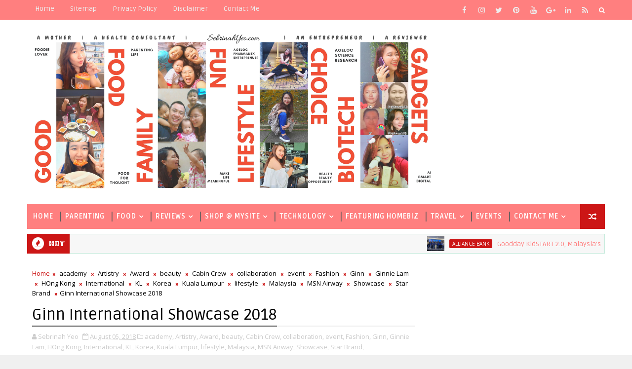

--- FILE ---
content_type: text/html; charset=utf-8
request_url: https://www.google.com/recaptcha/api2/aframe
body_size: 266
content:
<!DOCTYPE HTML><html><head><meta http-equiv="content-type" content="text/html; charset=UTF-8"></head><body><script nonce="Lb2ZN0s8QlVtcfiTc4uWGA">/** Anti-fraud and anti-abuse applications only. See google.com/recaptcha */ try{var clients={'sodar':'https://pagead2.googlesyndication.com/pagead/sodar?'};window.addEventListener("message",function(a){try{if(a.source===window.parent){var b=JSON.parse(a.data);var c=clients[b['id']];if(c){var d=document.createElement('img');d.src=c+b['params']+'&rc='+(localStorage.getItem("rc::a")?sessionStorage.getItem("rc::b"):"");window.document.body.appendChild(d);sessionStorage.setItem("rc::e",parseInt(sessionStorage.getItem("rc::e")||0)+1);localStorage.setItem("rc::h",'1769083252572');}}}catch(b){}});window.parent.postMessage("_grecaptcha_ready", "*");}catch(b){}</script></body></html>

--- FILE ---
content_type: text/javascript; charset=UTF-8
request_url: https://www.sebrinahyeo.com/feeds/posts/default?alt=json-in-script&callback=jQuery111006682756506315155_1769083240778&_=1769083240779
body_size: 130628
content:
// API callback
jQuery111006682756506315155_1769083240778({"version":"1.0","encoding":"UTF-8","feed":{"xmlns":"http://www.w3.org/2005/Atom","xmlns$openSearch":"http://a9.com/-/spec/opensearchrss/1.0/","xmlns$blogger":"http://schemas.google.com/blogger/2008","xmlns$georss":"http://www.georss.org/georss","xmlns$gd":"http://schemas.google.com/g/2005","xmlns$thr":"http://purl.org/syndication/thread/1.0","id":{"$t":"tag:blogger.com,1999:blog-5940644694130488579"},"updated":{"$t":"2025-12-19T10:13:39.017+08:00"},"category":[{"term":"Malaysia"},{"term":"Review"},{"term":"parenting"},{"term":"food"},{"term":"lifestyle"},{"term":"family"},{"term":"food review"},{"term":"shopping"},{"term":"Kuala Lumpur"},{"term":"Holiday"},{"term":"Travel"},{"term":"Online"},{"term":"Product"},{"term":"event"},{"term":"technology"},{"term":"kids"},{"term":"Family-Friendly"},{"term":"Shopee"},{"term":"fun"},{"term":"baby"},{"term":"health"},{"term":"affordable"},{"term":"Nokia"},{"term":"Pregnancy"},{"term":"children"},{"term":"discount"},{"term":"events"},{"term":"Education"},{"term":"beauty"},{"term":"recipe"},{"term":"Offer"},{"term":"Launch"},{"term":"Natural"},{"term":"Experience"},{"term":"Promotion"},{"term":"breastfeeding"},{"term":"homecooked"},{"term":"Entertainment"},{"term":"New"},{"term":"dinner"},{"term":"Chinese New Year"},{"term":"Smartphone"},{"term":"lunch"},{"term":"school holiday"},{"term":"western"},{"term":"Breakfast"},{"term":"Hotel"},{"term":"Melaka"},{"term":"Mobile"},{"term":"buffet"},{"term":"homemade"},{"term":"selangor"},{"term":"2nd trimester"},{"term":"Subang Jaya"},{"term":"activity"},{"term":"Beverages"},{"term":"Non-Halal"},{"term":"friends"},{"term":"restaurant"},{"term":"Christmas"},{"term":"Discounts"},{"term":"Free"},{"term":"cafe"},{"term":"quality"},{"term":"Love"},{"term":"Motherhood"},{"term":"Music"},{"term":"Sunway Pyramid"},{"term":"healthy"},{"term":"local"},{"term":"ramadhan"},{"term":"staycation"},{"term":"Celebration"},{"term":"Travelogue Malaysia"},{"term":"User Review"},{"term":"birthday"},{"term":"collection"},{"term":"tips"},{"term":"Chicken"},{"term":"Contest"},{"term":"Fashion"},{"term":"Lazada"},{"term":"Ovi"},{"term":"sale"},{"term":"skin"},{"term":"usj"},{"term":"Book"},{"term":"China"},{"term":"Cooking"},{"term":"Japan"},{"term":"Malacca"},{"term":"NuffNang"},{"term":"Products"},{"term":"Video"},{"term":"gadget"},{"term":"pork"},{"term":"snacks"},{"term":"Perlis"},{"term":"Puchong"},{"term":"Trip"},{"term":"activities"},{"term":"delivery"},{"term":"educational"},{"term":"kidzania"},{"term":"support"},{"term":"variety"},{"term":"Asian"},{"term":"Cuisine"},{"term":"KL"},{"term":"Moments"},{"term":"Singapore"},{"term":"Unic Astana Holidays"},{"term":"design"},{"term":"diaper"},{"term":"fresh"},{"term":"halal"},{"term":"mall"},{"term":"milk"},{"term":"Beijing"},{"term":"Home"},{"term":"Household"},{"term":"Interactive"},{"term":"Learning"},{"term":"Makeup"},{"term":"Party"},{"term":"Skincare"},{"term":"Vouchers"},{"term":"YouTube"},{"term":"baby essentials"},{"term":"coffee"},{"term":"comfort"},{"term":"damansara"},{"term":"family friendly"},{"term":"games"},{"term":"gift"},{"term":"hygiene"},{"term":"pregnant"},{"term":"savings"},{"term":"simple"},{"term":"skin care"},{"term":"3rd Trimester"},{"term":"Business"},{"term":"Device"},{"term":"E-Commerce"},{"term":"F\u0026B"},{"term":"Facebook"},{"term":"Food \u0026 Beverages"},{"term":"Getaway"},{"term":"HOng Kong"},{"term":"MCO"},{"term":"Mid Valley"},{"term":"Newborn"},{"term":"Online shopping"},{"term":"Package"},{"term":"Petaling Jaya"},{"term":"Pre-Order"},{"term":"SS15"},{"term":"Style"},{"term":"Tourism Selangor"},{"term":"Wellness"},{"term":"art"},{"term":"blog"},{"term":"massage"},{"term":"mother"},{"term":"nausea"},{"term":"nursing"},{"term":"snack"},{"term":"traditional"},{"term":"unique"},{"term":"weekend"},{"term":"Brunch"},{"term":"Calcium"},{"term":"Celebrate"},{"term":"Chinese"},{"term":"Covid-19"},{"term":"Digital"},{"term":"International"},{"term":"KLCC"},{"term":"New Zealand"},{"term":"Personal"},{"term":"Presents"},{"term":"Samsung"},{"term":"Shopping mall"},{"term":"Vampire"},{"term":"alcohol"},{"term":"app"},{"term":"campaign"},{"term":"challenge"},{"term":"cheese"},{"term":"cleaning"},{"term":"desserts"},{"term":"dry"},{"term":"entrepreneur"},{"term":"gifts"},{"term":"hair"},{"term":"hubby"},{"term":"ice cream"},{"term":"journey"},{"term":"main place"},{"term":"outing"},{"term":"putrajaya"},{"term":"relax"},{"term":"roti canai"},{"term":"school"},{"term":"seafood"},{"term":"set"},{"term":"shop"},{"term":"yee Sang"},{"term":"1 utama"},{"term":"2018"},{"term":"2019"},{"term":"Beach"},{"term":"Brands"},{"term":"CNY"},{"term":"CSR"},{"term":"Cendol"},{"term":"Comes With Music"},{"term":"Dining"},{"term":"Grocery"},{"term":"Korea"},{"term":"Life"},{"term":"Local Cuisine"},{"term":"Malay"},{"term":"McDonald"},{"term":"Media"},{"term":"Merdeka"},{"term":"Movie"},{"term":"Nasi Lemak"},{"term":"New Year"},{"term":"News"},{"term":"Offers"},{"term":"Resort"},{"term":"Safi"},{"term":"Social Media"},{"term":"Tour"},{"term":"Twilight"},{"term":"Workshop"},{"term":"Worthy book"},{"term":"Xmas"},{"term":"air fryer"},{"term":"bag"},{"term":"baking"},{"term":"buka puasa"},{"term":"cheras"},{"term":"convenience"},{"term":"convenient"},{"term":"creative"},{"term":"december"},{"term":"diapers"},{"term":"drinks"},{"term":"edutainment"},{"term":"english"},{"term":"environment"},{"term":"favourite"},{"term":"gentle"},{"term":"hari raya"},{"term":"homebiz"},{"term":"kitchen"},{"term":"mask"},{"term":"meat"},{"term":"nature"},{"term":"one utama"},{"term":"organic"},{"term":"pamper"},{"term":"premium"},{"term":"relaxation"},{"term":"shampoo"},{"term":"trending"},{"term":"wine"},{"term":"work"},{"term":"11.11"},{"term":"1st trimester"},{"term":"AF"},{"term":"Accessories"},{"term":"Angry birds"},{"term":"Ao Nang"},{"term":"Application"},{"term":"Asia"},{"term":"CARRIE JUNIOR"},{"term":"Cakes"},{"term":"Camera"},{"term":"Chicken Rice Ball"},{"term":"ChurpChurp"},{"term":"Churpies"},{"term":"Cinema"},{"term":"Cleansing"},{"term":"Confinement"},{"term":"Cool"},{"term":"Cream"},{"term":"Dessert"},{"term":"Dr Murad"},{"term":"Festival"},{"term":"Festive"},{"term":"Foundation"},{"term":"Fusion"},{"term":"GSC"},{"term":"Gaming"},{"term":"Internet"},{"term":"Jalan Jalan Perlis"},{"term":"Jonker Street"},{"term":"Make Up"},{"term":"Malaysian"},{"term":"Menu"},{"term":"Mocktail"},{"term":"Model"},{"term":"Mother's Day"},{"term":"Mothers"},{"term":"Nationwide"},{"term":"Nokia Store"},{"term":"OPPO"},{"term":"On the go"},{"term":"PJ"},{"term":"Pizza"},{"term":"Redang"},{"term":"Retreat"},{"term":"Sebrinah"},{"term":"Shopeeholics"},{"term":"Special"},{"term":"Story"},{"term":"Subang Parade"},{"term":"Sunway Lagoon"},{"term":"TBAN"},{"term":"TGV"},{"term":"Terengganu"},{"term":"Tesco"},{"term":"Thailand"},{"term":"The Breastfeeding Advocates Network"},{"term":"The Twilight Saga"},{"term":"Tradition"},{"term":"Traffic"},{"term":"Travelogue"},{"term":"Voucher"},{"term":"Wan Tan Mee"},{"term":"academy"},{"term":"bacteria"},{"term":"bar"},{"term":"bonding moments"},{"term":"bra"},{"term":"burger"},{"term":"chocolate"},{"term":"code"},{"term":"deals"},{"term":"delicacies"},{"term":"dinosaur"},{"term":"food aversions"},{"term":"friendly"},{"term":"guardian"},{"term":"homecook"},{"term":"huggies"},{"term":"hypermarket"},{"term":"ingredients"},{"term":"krabi"},{"term":"latte"},{"term":"live"},{"term":"lovers"},{"term":"mamypoko"},{"term":"mango"},{"term":"mattress"},{"term":"mcd"},{"term":"meal"},{"term":"nestle"},{"term":"nursing wear"},{"term":"nutrients"},{"term":"onion"},{"term":"order"},{"term":"professional"},{"term":"ramadan"},{"term":"retail"},{"term":"roadshow"},{"term":"sanitize"},{"term":"saving"},{"term":"sensitive"},{"term":"shah alam"},{"term":"solid food"},{"term":"spaghetti"},{"term":"spray"},{"term":"stationary"},{"term":"steamboat"},{"term":"store"},{"term":"tom yam"},{"term":"tomato"},{"term":"toys"},{"term":"valentines day"},{"term":"vomit"},{"term":"wellbeing"},{"term":"win"},{"term":"1212"},{"term":"1Shamelin"},{"term":"AirAsia"},{"term":"Australia"},{"term":"Awareness"},{"term":"Bakery"},{"term":"Barista"},{"term":"Bella Swan"},{"term":"Body"},{"term":"Books"},{"term":"Boys Like Girls"},{"term":"Breast Pump"},{"term":"Breastmilk"},{"term":"Bukit Bintang"},{"term":"Chicken Rice"},{"term":"China Express"},{"term":"Color"},{"term":"Curry Laksa"},{"term":"Delicacy"},{"term":"Doctor"},{"term":"Drink"},{"term":"Electronics"},{"term":"Farm"},{"term":"Fastest"},{"term":"Feedback"},{"term":"Flagship"},{"term":"Fonterra"},{"term":"Free Gifts"},{"term":"Friendship"},{"term":"Fullmoon"},{"term":"Future"},{"term":"Global"},{"term":"Goodday"},{"term":"Group"},{"term":"Heritage"},{"term":"IT"},{"term":"Instagram"},{"term":"Katy Perry"},{"term":"Knowledge"},{"term":"Krabi Town"},{"term":"Lady Gaga"},{"term":"Laguna"},{"term":"Largest"},{"term":"Latest"},{"term":"LuLu Hypermarket"},{"term":"LuLu KL"},{"term":"MAEPs"},{"term":"MATTA Fair Selangor Carnival 2018"},{"term":"Maggi"},{"term":"Matta Fair"},{"term":"Moisturizer"},{"term":"N8"},{"term":"Nokia N8"},{"term":"Nutrition"},{"term":"One City"},{"term":"Ovi Maps"},{"term":"PG Mall"},{"term":"Paradigm Mall"},{"term":"Parents"},{"term":"Pigeon"},{"term":"Programme"},{"term":"Protein"},{"term":"Raja Kayu"},{"term":"Ratianda"},{"term":"Raya"},{"term":"Reading"},{"term":"Roleplay"},{"term":"SAHM"},{"term":"Sabrina"},{"term":"Serdang"},{"term":"Serum"},{"term":"Shopping List"},{"term":"Software"},{"term":"Spa"},{"term":"Stephenie Meyer"},{"term":"Success"},{"term":"Surprise"},{"term":"Swiss Dream Circus"},{"term":"Symbian"},{"term":"Taiwan"},{"term":"Tefal"},{"term":"Tickets"},{"term":"Ur Baby Store"},{"term":"Vehicle"},{"term":"Vitamin C"},{"term":"Werewolf"},{"term":"Xiaomi"},{"term":"Zalora"},{"term":"advice"},{"term":"anniversary"},{"term":"bacon"},{"term":"baju"},{"term":"basic"},{"term":"bath"},{"term":"beef"},{"term":"benefits"},{"term":"best"},{"term":"best florist"},{"term":"big bad wolf"},{"term":"birth"},{"term":"birthing"},{"term":"black pepper"},{"term":"blogger"},{"term":"bluetooth"},{"term":"breastfeeding benefits"},{"term":"carnival"},{"term":"cashless"},{"term":"chocolates"},{"term":"collaboration"},{"term":"comfortable"},{"term":"cosy environment"},{"term":"coupon"},{"term":"cravings"},{"term":"creativity"},{"term":"dairy"},{"term":"delicious"},{"term":"diaper review"},{"term":"drypers"},{"term":"ease"},{"term":"easy"},{"term":"enrichment"},{"term":"essence"},{"term":"explore"},{"term":"faber-castell"},{"term":"fair"},{"term":"famous"},{"term":"feeding"},{"term":"foodpanda"},{"term":"free delivery"},{"term":"free shipping"},{"term":"fruit basket"},{"term":"gadgets"},{"term":"grolier"},{"term":"guide"},{"term":"hand"},{"term":"handmade"},{"term":"hfmd"},{"term":"homemakers"},{"term":"hot spring"},{"term":"how"},{"term":"i-city"},{"term":"ideas"},{"term":"japanese"},{"term":"keropok lekor"},{"term":"kids play area"},{"term":"klang"},{"term":"limited edition"},{"term":"loved ones"},{"term":"maternity"},{"term":"milkshake"},{"term":"moisture"},{"term":"mother care"},{"term":"nutritions"},{"term":"office"},{"term":"outdoor"},{"term":"pain"},{"term":"pen"},{"term":"phone"},{"term":"photography"},{"term":"planning"},{"term":"platform"},{"term":"premiums"},{"term":"printer"},{"term":"pureen"},{"term":"radiant"},{"term":"read"},{"term":"recommendation"},{"term":"rice"},{"term":"romantic"},{"term":"safe"},{"term":"samsung Corby"},{"term":"sharing"},{"term":"shopping app"},{"term":"snow"},{"term":"soft"},{"term":"solids"},{"term":"solution"},{"term":"soup"},{"term":"street food"},{"term":"sweet"},{"term":"tasty"},{"term":"theme"},{"term":"theme park"},{"term":"toddler"},{"term":"top"},{"term":"treatment"},{"term":"user friendly"},{"term":"vacuum"},{"term":"vegetarian"},{"term":"wash"},{"term":"water"},{"term":"watson"},{"term":"website"},{"term":"white"},{"term":"whitening"},{"term":"#shopeemy99"},{"term":"11street"},{"term":"2015"},{"term":"3D"},{"term":"5 star"},{"term":"50%"},{"term":"60 Earth Hour"},{"term":"6ixth Sense"},{"term":"7 eleven"},{"term":"8tv"},{"term":"9.9"},{"term":"AEON"},{"term":"Absorption"},{"term":"Acne"},{"term":"Adult Milk"},{"term":"Aizat"},{"term":"Amazing"},{"term":"Ampoule"},{"term":"Anchor"},{"term":"Android 4.0"},{"term":"Animals"},{"term":"Apparels"},{"term":"Appliances"},{"term":"Artists"},{"term":"Authentic"},{"term":"Avenger"},{"term":"Ayda Jebat"},{"term":"BBQ"},{"term":"Baby Daniel"},{"term":"Baby Fair"},{"term":"Babywearing"},{"term":"Bandar Kinrara"},{"term":"Bandar puteri"},{"term":"Bangi Golf Resort"},{"term":"Batik"},{"term":"Bazaar"},{"term":"Beacon"},{"term":"Beef Noodle"},{"term":"Benefit"},{"term":"Berbuka Puasa"},{"term":"Big Sale"},{"term":"Boutique"},{"term":"Brand"},{"term":"Branding"},{"term":"Breast cancer awareness"},{"term":"Breastfed"},{"term":"Brushing teeth"},{"term":"Cancer"},{"term":"Cannis"},{"term":"Canon"},{"term":"Care"},{"term":"Carousell"},{"term":"Celcom"},{"term":"Celebrity"},{"term":"Chang beer"},{"term":"Chicken Chop"},{"term":"Chicken egg"},{"term":"Clouds"},{"term":"Cocktail"},{"term":"Codes"},{"term":"Compact"},{"term":"Connectivity"},{"term":"Consultant"},{"term":"Coupons"},{"term":"Craft"},{"term":"Cristiano Ronaldo"},{"term":"Culinary"},{"term":"Cultural"},{"term":"Curcumin"},{"term":"Cuti"},{"term":"DJ Goldfish"},{"term":"DJ Nikki"},{"term":"Da:Men"},{"term":"Dance"},{"term":"Dark"},{"term":"Day"},{"term":"Decoration"},{"term":"Desa Park City"},{"term":"Dettol"},{"term":"Diagnose"},{"term":"Dim Sum"},{"term":"Dine"},{"term":"Dreamworld"},{"term":"Duck"},{"term":"Durex"},{"term":"Dutch Lady"},{"term":"E6"},{"term":"Eclipse"},{"term":"Eczema"},{"term":"Edward Cullen"},{"term":"Efficient"},{"term":"Express"},{"term":"F\u0026N"},{"term":"FROZEN"},{"term":"Faber Castell"},{"term":"Facial tip"},{"term":"Female"},{"term":"Fernleaf"},{"term":"Field Force"},{"term":"Firefox"},{"term":"Fish Ball Noodle"},{"term":"Flat White"},{"term":"Food Street"},{"term":"Food-truck"},{"term":"FoodInk"},{"term":"Foot Massage"},{"term":"Formula"},{"term":"France"},{"term":"Free and Easy"},{"term":"Fried rice"},{"term":"Gastronomical"},{"term":"Genting Highlands"},{"term":"Germany"},{"term":"Gina's Place"},{"term":"Ginn"},{"term":"Ginn International"},{"term":"Ginnie Lam"},{"term":"Giveaway"},{"term":"Good"},{"term":"Good for Baby skin"},{"term":"Good location"},{"term":"Goodie Pack"},{"term":"Grand Opening"},{"term":"Great Wall"},{"term":"Guardian pharmacy"},{"term":"HANIL"},{"term":"HERO Market"},{"term":"Hair care"},{"term":"Hi-tea"},{"term":"High Quality"},{"term":"Holiday Programme"},{"term":"Hometown cafe"},{"term":"Hot dogs"},{"term":"House"},{"term":"Hydrating"},{"term":"IOI City Mall"},{"term":"Image"},{"term":"Imaging"},{"term":"Immuna Plus"},{"term":"Immunity"},{"term":"Imperial Palace"},{"term":"Impiana"},{"term":"Impiana Hotel"},{"term":"Improved"},{"term":"Indian"},{"term":"Indonesia"},{"term":"Influencer"},{"term":"JOYLEE"},{"term":"Jalan Bunga Raya"},{"term":"Jamumall.com"},{"term":"Jonker walk"},{"term":"KLIA2"},{"term":"Khalil Fong"},{"term":"Klang valley"},{"term":"Kleenex"},{"term":"Korean"},{"term":"Kristen Stewart"},{"term":"Lactating"},{"term":"Language"},{"term":"Linux"},{"term":"Live Performances"},{"term":"Lumispa"},{"term":"M Cafe"},{"term":"MYDIN"},{"term":"Madammoselle"},{"term":"Maemo"},{"term":"Mama Shrimp Tom Yum"},{"term":"Mamaway"},{"term":"Mart"},{"term":"Marvel"},{"term":"Mead Johnson"},{"term":"Meesha Sukira"},{"term":"Melaka River Cruise"},{"term":"Menang 8"},{"term":"MiSSi Care"},{"term":"Micellar"},{"term":"Moisturiser"},{"term":"Mom"},{"term":"Morgan"},{"term":"Movie Screening"},{"term":"Murad Malaysia"},{"term":"Myth"},{"term":"N900"},{"term":"NY Steak Shack"},{"term":"National Day"},{"term":"Nescafe"},{"term":"Neubodi"},{"term":"Night market"},{"term":"Noodle Cup"},{"term":"Novel"},{"term":"Nuffies"},{"term":"Ochado"},{"term":"Olympic Stadium"},{"term":"One Stop Solution"},{"term":"OpenRice"},{"term":"Ovi Player"},{"term":"PC"},{"term":"PCOS"},{"term":"PETPET"},{"term":"PROVITAL"},{"term":"Pads"},{"term":"Paradigm"},{"term":"Peach"},{"term":"Penang"},{"term":"Performance"},{"term":"Pets"},{"term":"Philips"},{"term":"Pigmentation"},{"term":"Pineapple Tart"},{"term":"Pork Satay"},{"term":"Port Dickson"},{"term":"Posture"},{"term":"Poultry"},{"term":"Press Conference"},{"term":"Preview"},{"term":"Printcious"},{"term":"Prize"},{"term":"Prizes"},{"term":"Promotions"},{"term":"Pronunciation"},{"term":"Protect"},{"term":"Psoriasis"},{"term":"Quill City Mall"},{"term":"Redang Beach"},{"term":"Rejuvenate"},{"term":"Restaurantainment"},{"term":"Ribena"},{"term":"Robert Pattinson"},{"term":"Rojak"},{"term":"Royale Chulan"},{"term":"Ruby"},{"term":"Salon"},{"term":"Samsung Nexus"},{"term":"Saturday"},{"term":"Screen Time"},{"term":"Seamless"},{"term":"Security"},{"term":"Selenium"},{"term":"Seremban"},{"term":"Server"},{"term":"Services"},{"term":"Shih Tzu"},{"term":"Shiseido"},{"term":"Show"},{"term":"Showcase"},{"term":"Signature"},{"term":"Skill"},{"term":"Sky"},{"term":"Skype"},{"term":"Smart Junior Chef"},{"term":"Soothe"},{"term":"South Korea"},{"term":"Sponsorship"},{"term":"St. Patrick"},{"term":"Star"},{"term":"Stay At Home Mom"},{"term":"Students"},{"term":"Summer Mountain Palace"},{"term":"Sunday"},{"term":"Sunset"},{"term":"Sunway Medical"},{"term":"Sunway Putra Hotel"},{"term":"Sunway Resort Hotel and Spa"},{"term":"Sunway Velocity"},{"term":"Supplement"},{"term":"System"},{"term":"Tea"},{"term":"Tea House"},{"term":"That Skinny Elephant"},{"term":"The BARN"},{"term":"The Butterfly Project"},{"term":"Tomato rice"},{"term":"Toner"},{"term":"Toy"},{"term":"Treat"},{"term":"Turkey"},{"term":"UHT"},{"term":"UHU"},{"term":"UV"},{"term":"Underprivileged"},{"term":"Vietnam"},{"term":"Vocabulary"},{"term":"WAHM"},{"term":"WHO"},{"term":"We Bare Bears"},{"term":"Weather"},{"term":"Winner"},{"term":"World Guinness Record"},{"term":"X7"},{"term":"Ximending"},{"term":"Year End"},{"term":"Yeast Beta-glucan"},{"term":"Zoo"},{"term":"a better florist"},{"term":"admins"},{"term":"afyat"},{"term":"ageLOC"},{"term":"airport"},{"term":"all-in-one"},{"term":"allergy"},{"term":"animation"},{"term":"anti-ageing"},{"term":"astro"},{"term":"baby bath"},{"term":"baby care"},{"term":"baby first"},{"term":"baby hamper"},{"term":"baby led weaning"},{"term":"baby talk"},{"term":"baked"},{"term":"bare Nuhcessities"},{"term":"basmathi rice"},{"term":"bed"},{"term":"beer"},{"term":"best western"},{"term":"beverage"},{"term":"bfm"},{"term":"birth plan"},{"term":"bloated"},{"term":"branded"},{"term":"bread"},{"term":"breathing"},{"term":"bukit chabang mari"},{"term":"buns"},{"term":"cappuccino"},{"term":"carrot"},{"term":"carseat"},{"term":"chair"},{"term":"change"},{"term":"chat"},{"term":"chill"},{"term":"class"},{"term":"cleans"},{"term":"cleanse"},{"term":"clinic"},{"term":"clothings"},{"term":"clown"},{"term":"combination"},{"term":"comfort food"},{"term":"comparison"},{"term":"competition"},{"term":"computing"},{"term":"cookie"},{"term":"create"},{"term":"cuisines"},{"term":"curry chicken"},{"term":"customize"},{"term":"dentist"},{"term":"dermatology"},{"term":"development"},{"term":"diabetes"},{"term":"difference"},{"term":"disinfectant"},{"term":"disposable diaper"},{"term":"drive"},{"term":"early bird"},{"term":"ebook"},{"term":"elderly"},{"term":"environmental friendly"},{"term":"essential"},{"term":"establishment"},{"term":"europe"},{"term":"excited"},{"term":"exhibition"},{"term":"family mart"},{"term":"family park"},{"term":"farm in the city"},{"term":"fast food"},{"term":"favourites"},{"term":"featured"},{"term":"film"},{"term":"flavours"},{"term":"floral arrangement"},{"term":"flower"},{"term":"flower arrangement"},{"term":"flower deliver"},{"term":"flower delivery"},{"term":"flower shop"},{"term":"flowers"},{"term":"for events"},{"term":"fresh seafood"},{"term":"fried"},{"term":"fruits"},{"term":"gathering"},{"term":"germs"},{"term":"giant"},{"term":"ginger"},{"term":"glow"},{"term":"good food"},{"term":"good quality"},{"term":"goodness"},{"term":"greenery"},{"term":"groupon"},{"term":"growth"},{"term":"habit"},{"term":"hairdo"},{"term":"happenings"},{"term":"healing"},{"term":"help"},{"term":"hidden gem"},{"term":"holidays"},{"term":"honey"},{"term":"hospital"},{"term":"hot"},{"term":"how to"},{"term":"hydrogen spa"},{"term":"hypnobirthing"},{"term":"indoor"},{"term":"indulge"},{"term":"inspired"},{"term":"introduction"},{"term":"italian food"},{"term":"joy"},{"term":"juicy"},{"term":"kampung"},{"term":"kid-friendly"},{"term":"kingdom"},{"term":"kpop"},{"term":"laksa"},{"term":"lala"},{"term":"legoland"},{"term":"location"},{"term":"low yat plaza"},{"term":"lunch box"},{"term":"lunch set"},{"term":"luxury food"},{"term":"makan"},{"term":"market"},{"term":"marketing"},{"term":"marriage"},{"term":"masseur"},{"term":"memories"},{"term":"modern"},{"term":"moisturising"},{"term":"mommy"},{"term":"momtrepreneur"},{"term":"mothers day"},{"term":"multitask"},{"term":"mushroom"},{"term":"must-have"},{"term":"navigation"},{"term":"neat"},{"term":"normal"},{"term":"nyonya"},{"term":"occasion"},{"term":"oily"},{"term":"old folks"},{"term":"opening"},{"term":"oral health"},{"term":"pants"},{"term":"participate"},{"term":"pasta"},{"term":"photo"},{"term":"picky"},{"term":"pink"},{"term":"play"},{"term":"playground"},{"term":"playland"},{"term":"pork burger"},{"term":"porridge"},{"term":"portable"},{"term":"positive result"},{"term":"powder"},{"term":"price"},{"term":"primer"},{"term":"promo"},{"term":"puree"},{"term":"quick food"},{"term":"random"},{"term":"reasonable"},{"term":"recommended"},{"term":"recycle"},{"term":"refreshing"},{"term":"relaxing"},{"term":"research"},{"term":"riverside"},{"term":"romance"},{"term":"sabah"},{"term":"sales"},{"term":"salmon"},{"term":"salt"},{"term":"sambal"},{"term":"same day delivery"},{"term":"sanitizer"},{"term":"sauce"},{"term":"school holidays"},{"term":"service"},{"term":"shipping"},{"term":"shoulder"},{"term":"signs"},{"term":"siham"},{"term":"singing"},{"term":"sogo"},{"term":"specialist"},{"term":"sports"},{"term":"stay"},{"term":"stay at home"},{"term":"storage"},{"term":"strawberry"},{"term":"studio"},{"term":"subscription"},{"term":"sunway putra mall"},{"term":"surface santlitizer"},{"term":"swimming"},{"term":"taobao"},{"term":"tape"},{"term":"teacher's day"},{"term":"tgif"},{"term":"the starling"},{"term":"tools"},{"term":"toothbrush"},{"term":"toothpaste"},{"term":"traveloka"},{"term":"tropicana mall"},{"term":"ultimate"},{"term":"uptown"},{"term":"vegetable"},{"term":"venue"},{"term":"vitamin E"},{"term":"wee wee dry"},{"term":"week 18"},{"term":"wipes"},{"term":"wish list"},{"term":"women"},{"term":"world"},{"term":"world breastfeeding month"},{"term":"wrinkle"},{"term":"#AppleFoxCider"},{"term":"#BahuluTokChep"},{"term":"#BeautifulBalls"},{"term":"#BigBadWolf"},{"term":"#Bismillah"},{"term":"#BuatUnlimitedSendiri"},{"term":"#CELEBRATERESPONSIBLY"},{"term":"#CitraRasa"},{"term":"#ComeTogether"},{"term":"#GROwithMAX Kit"},{"term":"#GoodTasteWithATwist"},{"term":"#StayAtHome"},{"term":"#SupportYourBalls"},{"term":"#WhatTheFox"},{"term":"#WorldsLargestBookSaleEvent"},{"term":"#YASSSRAYA2018"},{"term":"#beincontrolwithglucerna"},{"term":"#createyourstyle"},{"term":"#elderlovemissi"},{"term":"#elderlycare"},{"term":"#flatwhitemy"},{"term":"#glucernamy"},{"term":"#glucernamyjourney"},{"term":"#iamremarkable"},{"term":"#onestopsolution"},{"term":"#selamberselak"},{"term":"#sheisremarkable"},{"term":"#trystss15"},{"term":"1 mont Kiara"},{"term":"1-on-1"},{"term":"10 hours"},{"term":"10%"},{"term":"100 yen"},{"term":"100%Mmmmm"},{"term":"100comments"},{"term":"11th November"},{"term":"1319 group"},{"term":"1319 media"},{"term":"1664"},{"term":"17-19 Oct"},{"term":"1928"},{"term":"1mk"},{"term":"1st avenue"},{"term":"1v1"},{"term":"2011"},{"term":"2012"},{"term":"2014"},{"term":"2016"},{"term":"2021"},{"term":"21st Century"},{"term":"311"},{"term":"3OH3"},{"term":"3d 4d 5d hd 2d"},{"term":"3km"},{"term":"3nity"},{"term":"4th birthday sale"},{"term":"51Talk"},{"term":"6th Senses Gastrobar"},{"term":"8.8"},{"term":"90 days transformation"},{"term":"A\u0026T"},{"term":"A\u0026W"},{"term":"A'bloom"},{"term":"ABC"},{"term":"AI"},{"term":"ANA"},{"term":"ASUS"},{"term":"Aboong"},{"term":"AbsorbDRY"},{"term":"Absorbing"},{"term":"Account"},{"term":"Ace Advance Games"},{"term":"Acid reflux"},{"term":"Actitivies"},{"term":"Acupressure"},{"term":"Adhesive"},{"term":"Adidas"},{"term":"Ads"},{"term":"Adult"},{"term":"Age Reform"},{"term":"Ah Bi"},{"term":"Ah Cheng Yong Tau Foo"},{"term":"Aidilfitri"},{"term":"Ainz \u0026 Tulpe"},{"term":"Air"},{"term":"AirAsiaX"},{"term":"AirRider"},{"term":"AirThru. breathable"},{"term":"AkuaRiz"},{"term":"Album"},{"term":"Alce Nero"},{"term":"Alert"},{"term":"Alibaba"},{"term":"All Nippon Airways"},{"term":"All Things Girl"},{"term":"All-you-can-eat"},{"term":"Alliance Bank"},{"term":"Alphen aan den Rijn"},{"term":"Alternative"},{"term":"Althea"},{"term":"Altuz Academy"},{"term":"Am Sande Cafe"},{"term":"Amazing English"},{"term":"Amazing Word"},{"term":"Amber Chia"},{"term":"Amber Chia Academy"},{"term":"American Fast Food"},{"term":"American Red Cross"},{"term":"Ampang"},{"term":"Amsterdam"},{"term":"Analog"},{"term":"Anchor Extra Yield Cooking Cream"},{"term":"Anchor Food Professionals"},{"term":"Andy Lau"},{"term":"Angcle Peoh"},{"term":"Anggun Chef"},{"term":"Animal Abuse"},{"term":"Animal Welfare"},{"term":"Animal lowers"},{"term":"Anlene"},{"term":"Anna"},{"term":"Antenatal Class"},{"term":"Anti-HFMD"},{"term":"Anti-aging"},{"term":"Anti-cavity"},{"term":"Anti-wrinkle"},{"term":"Apple"},{"term":"Apple Fox"},{"term":"Apple Fox Cider"},{"term":"Appletree"},{"term":"Aquatic"},{"term":"Arabian Theme"},{"term":"Aragon Yokocho"},{"term":"ArchaeoKidz"},{"term":"Archaeology"},{"term":"Aree Tara Resort"},{"term":"Argan Oil"},{"term":"ArtVenture"},{"term":"Artisan"},{"term":"Artist"},{"term":"Artistry"},{"term":"Arts"},{"term":"Arya's Delights"},{"term":"Asam Laksa"},{"term":"Asia Pacific"},{"term":"Asian Food"},{"term":"Association"},{"term":"Astro Shaw"},{"term":"Astronaut"},{"term":"Audra"},{"term":"August"},{"term":"AvatarOn"},{"term":"Award"},{"term":"Awesome"},{"term":"Ayam Goreng Berempah"},{"term":"Azafar Maju Corner"},{"term":"BCWA"},{"term":"BF"},{"term":"BIG Latch"},{"term":"BIG Points"},{"term":"BLW"},{"term":"BMS Organic"},{"term":"BOSE"},{"term":"Baba Nyonya"},{"term":"Baby Expo"},{"term":"Baby Koala Land"},{"term":"Baby Penyu"},{"term":"Baby Puree"},{"term":"Baby Receiving Blanket"},{"term":"Baby Sea Turtle"},{"term":"Baby Shampoo"},{"term":"Baby of the Year"},{"term":"Babyshop"},{"term":"Back-To-School"},{"term":"Balado"},{"term":"Balance Diet"},{"term":"Balanced"},{"term":"Balqis"},{"term":"Bamboo"},{"term":"Bamboolite"},{"term":"Ban Hong Xiang"},{"term":"Bangkok"},{"term":"Bao Fu Ling"},{"term":"BarangBaikBarangKita"},{"term":"Battle Of The Bands"},{"term":"Battleship"},{"term":"Be Urban Wellness"},{"term":"Beautiful"},{"term":"Bee Bee Hiong"},{"term":"Beef Ball"},{"term":"Beginner's Guide"},{"term":"Beijing Rooftop"},{"term":"Benbat"},{"term":"Beringer Vineyard"},{"term":"Berjaya Times Square"},{"term":"Berjaya University College"},{"term":"Best Reunion Ever"},{"term":"Better"},{"term":"Big Benz"},{"term":"Big-C pillow"},{"term":"Billion"},{"term":"Bio Nutricia Extract"},{"term":"Bio-Oil"},{"term":"BioGaia"},{"term":"Bird Nest"},{"term":"Bird's Nest"},{"term":"Birds Nest"},{"term":"Black market"},{"term":"Blend"},{"term":"Blog Editor"},{"term":"Blood Circulation"},{"term":"Blood Flow"},{"term":"Blue"},{"term":"Blue light"},{"term":"Board"},{"term":"Boardgames"},{"term":"Boat Cruise"},{"term":"Bob"},{"term":"Bon Appétit"},{"term":"Bondahaven"},{"term":"Bone Setting"},{"term":"BookXcess"},{"term":"Bookstore"},{"term":"Bossa Princess Z Yan"},{"term":"Boston"},{"term":"Bottles"},{"term":"Braun Buffel"},{"term":"Break Fast"},{"term":"Breakfast for champions"},{"term":"Breakouts"},{"term":"Bree Tanner"},{"term":"Brew"},{"term":"Bricks"},{"term":"Brighten"},{"term":"Brooklyn Decker"},{"term":"Bubba Gump Shrimp"},{"term":"Bubbly Bar"},{"term":"Buildings"},{"term":"Buluh"},{"term":"Bungasunti"},{"term":"Bunkface"},{"term":"Burger Ayam Portugal McD"},{"term":"Business Class"},{"term":"ByMalaysiansToMalaysians"},{"term":"Byme"},{"term":"CHOMEL"},{"term":"CLAIGIO"},{"term":"CLM"},{"term":"CLiPtec BTW308D"},{"term":"CMCO"},{"term":"COPs"},{"term":"CPSM"},{"term":"Cabin Crew"},{"term":"Cadbury"},{"term":"Caffeine"},{"term":"Cahaya Raya"},{"term":"Cajun Shrimp"},{"term":"CalciYum"},{"term":"Calvin Klein"},{"term":"Cami"},{"term":"Cannis Event"},{"term":"Cannis Launch"},{"term":"CannisApp"},{"term":"Captain America"},{"term":"Cards"},{"term":"Cari Makan"},{"term":"Caring Mom"},{"term":"Carlsberg"},{"term":"Carom"},{"term":"Carrie Junior FunTime Wipes"},{"term":"Cartoon Network"},{"term":"Casual Attire"},{"term":"Category"},{"term":"Cedar on 15"},{"term":"Ceiling Fan"},{"term":"Celebrities"},{"term":"Celjoy"},{"term":"Cellulite"},{"term":"Central Thai"},{"term":"Ceradan"},{"term":"Ceramide"},{"term":"Ceremony"},{"term":"Champignons at Oasis"},{"term":"Championship"},{"term":"Changkat"},{"term":"Char Koay Teow"},{"term":"Charity"},{"term":"Cheats"},{"term":"Cheddar"},{"term":"Chef"},{"term":"Chef Helmut Lamberger"},{"term":"Chef Wan"},{"term":"Chendul"},{"term":"Cheng De"},{"term":"Chicken Cordon Blurr"},{"term":"Chicken Hartz Buffet"},{"term":"Child Passenger Safety"},{"term":"Child safety"},{"term":"Chinese Food"},{"term":"Chinese New Year Eve"},{"term":"Chinese Niu Year"},{"term":"Chinese Strawberry Jam Cakes"},{"term":"Chinese Tea"},{"term":"Chinese doctor"},{"term":"Chocolate dream cake"},{"term":"Chocolatory"},{"term":"Chop Chung Wah"},{"term":"Christina Perri"},{"term":"Christmas Eve"},{"term":"Chuseok Korean Autumn Festival"},{"term":"CiUM"},{"term":"Cider"},{"term":"Cielo"},{"term":"Cielo Dolci"},{"term":"Cigar"},{"term":"City"},{"term":"City Council"},{"term":"City Crier"},{"term":"CityInn Plus Hotel"},{"term":"CleanWeave"},{"term":"Cleanliness"},{"term":"Clinically proven"},{"term":"Cloth Diaper"},{"term":"Club"},{"term":"Clue"},{"term":"Cockles"},{"term":"Coffee \u0026 Tea"},{"term":"CoffeeMeDarling"},{"term":"Cold Brew tea"},{"term":"Cold Storage"},{"term":"Colic"},{"term":"Coliseum"},{"term":"Collect"},{"term":"Collector"},{"term":"Collector's Edition"},{"term":"ColorOS"},{"term":"Colouring pencil"},{"term":"Common ground"},{"term":"Commonwealth"},{"term":"Community Policing Association of Malaysia"},{"term":"Composer"},{"term":"Concept"},{"term":"Concert"},{"term":"Cone pizza"},{"term":"Confident"},{"term":"Confucianism"},{"term":"Connections"},{"term":"Constipation"},{"term":"Convenient Series"},{"term":"Copywriting"},{"term":"Cordycep"},{"term":"Core"},{"term":"CosmoprofAsia"},{"term":"Cost-Effcient"},{"term":"Countdown"},{"term":"Couples"},{"term":"Cover Version"},{"term":"Cow"},{"term":"Crafts"},{"term":"Cranky"},{"term":"Crisp"},{"term":"Crown Prince"},{"term":"Crystal Factory"},{"term":"Cullen"},{"term":"Culture"},{"term":"Culture Street"},{"term":"Custom"},{"term":"Customer"},{"term":"Cute"},{"term":"CwM"},{"term":"Cyberjaya"},{"term":"D'Wharf Hotel"},{"term":"DK Impian"},{"term":"DL"},{"term":"DPULZE"},{"term":"DR20"},{"term":"Dad"},{"term":"Damansara Jaya"},{"term":"Damansara Uptown"},{"term":"Danielle's"},{"term":"Dare To be You"},{"term":"Dark Spots"},{"term":"Darlie"},{"term":"Darling"},{"term":"Data"},{"term":"Dataran Pahlawan"},{"term":"Dato Sri Siti Nurhaliza"},{"term":"Day 51"},{"term":"Daycare"},{"term":"Decor"},{"term":"Delights"},{"term":"Deluxe Plus"},{"term":"Dental Awareness Month"},{"term":"Dermatologist"},{"term":"Designer Label"},{"term":"Deskjet"},{"term":"Detox"},{"term":"Detox tea"},{"term":"Dew A Little"},{"term":"DiGi"},{"term":"Diablo"},{"term":"Diary"},{"term":"Dibea"},{"term":"Dietician"},{"term":"Digital Imaging"},{"term":"Dina Kebaya"},{"term":"Dino Time"},{"term":"Direct Latch"},{"term":"Dirt"},{"term":"Disability"},{"term":"Discover"},{"term":"Discoveries"},{"term":"Discunt"},{"term":"Disease"},{"term":"Dishes"},{"term":"Disney"},{"term":"Disposable Breast pads"},{"term":"Distribution Centre"},{"term":"DoctorOnCall.com.my"},{"term":"Documentary"},{"term":"Dodo Dim Sum \u0026 Bowls"},{"term":"Doggie"},{"term":"Dolci"},{"term":"Domino"},{"term":"Domino's"},{"term":"Dominos"},{"term":"Donation"},{"term":"Dong Hua Men"},{"term":"Dorsett"},{"term":"Double Sausage McMuffin with Egg"},{"term":"Dragon"},{"term":"Dragon year"},{"term":"Dream"},{"term":"Dream home"},{"term":"Dreams"},{"term":"Drip Chicken Essence"},{"term":"Drive-In"},{"term":"Dry Skin"},{"term":"Dryer"},{"term":"Dual Key"},{"term":"Duit Raya"},{"term":"DuitSmart"},{"term":"Dukes \u0026 Duchess"},{"term":"Durian Ice Cream"},{"term":"Dust"},{"term":"Dutch heritage"},{"term":"Dysgraphia"},{"term":"Dyslexia"},{"term":"E-wallet"},{"term":"E3"},{"term":"E7"},{"term":"E72"},{"term":"EBM"},{"term":"EDT"},{"term":"ELB"},{"term":"ELITE YouMiQi"},{"term":"EMCO"},{"term":"ENCHANTEUR"},{"term":"ENews"},{"term":"EPSON"},{"term":"EVERSOFT"},{"term":"Early"},{"term":"Earning"},{"term":"Eat"},{"term":"Eco"},{"term":"Eco Wellness Sanctuary"},{"term":"EcoTank"},{"term":"Ecohill"},{"term":"Ecolab"},{"term":"Ecostore"},{"term":"Editing"},{"term":"Egg drop with chicken soup"},{"term":"Eko Cheras Mall"},{"term":"Eldercare"},{"term":"Electric"},{"term":"Electric Lunch Box"},{"term":"Elena Kong"},{"term":"Elizabeth Arden"},{"term":"Elken"},{"term":"Elken Everyday"},{"term":"Emborg"},{"term":"Emma Shazleen"},{"term":"Emperor"},{"term":"Empire"},{"term":"Empower"},{"term":"Empress dowager Cixi"},{"term":"Encounter"},{"term":"Endgame"},{"term":"Energy"},{"term":"Enfagrow A+ MindPro"},{"term":"England"},{"term":"Enhanced"},{"term":"Enhancements"},{"term":"Enid Blyton"},{"term":"Enstone"},{"term":"Entertainer"},{"term":"Equipment"},{"term":"Essentials"},{"term":"Eubos"},{"term":"European"},{"term":"Evening Wear"},{"term":"Everyday.com.my"},{"term":"Evidence"},{"term":"Exchange"},{"term":"Exclusive Launch"},{"term":"Expo"},{"term":"Export"},{"term":"Extra Care"},{"term":"Extreme Park"},{"term":"EzStore"},{"term":"F11 Pro"},{"term":"F9"},{"term":"FACO"},{"term":"FAFC"},{"term":"FINAS"},{"term":"FM"},{"term":"FMCO"},{"term":"Fabulous mom"},{"term":"Facial"},{"term":"Fantasy"},{"term":"FashFab"},{"term":"Fasspay"},{"term":"Fasstap"},{"term":"Fast Gel Z"},{"term":"FastX"},{"term":"Father"},{"term":"Fatigue"},{"term":"Feedmilk"},{"term":"Feminine"},{"term":"Feng Shui"},{"term":"Figurine"},{"term":"Finances"},{"term":"Find X"},{"term":"Finder"},{"term":"Fine Dining"},{"term":"Firmware"},{"term":"First dry-mix complete nutrition plant-based meat"},{"term":"Fish Ball Rojak"},{"term":"Fish Paste"},{"term":"Fishing"},{"term":"Fitness"},{"term":"Flawless"},{"term":"Flight"},{"term":"Flouride"},{"term":"FlowRider"},{"term":"Flower Chimp"},{"term":"Foam"},{"term":"Food Aid Foundation"},{"term":"Food Pouch"},{"term":"FoodInker"},{"term":"Foodies With Love"},{"term":"Foot"},{"term":"Footwear"},{"term":"Forbidden City"},{"term":"Formulation"},{"term":"Founder"},{"term":"Fox"},{"term":"Free Navigation"},{"term":"Freedom"},{"term":"French Cuisine"},{"term":"Fried Oyster"},{"term":"Friendliest Day"},{"term":"Friso"},{"term":"FrogAsia"},{"term":"Frozen yogurt"},{"term":"Fruit"},{"term":"Fujiko"},{"term":"Full Cream"},{"term":"Fun Action Figurine Cartoon"},{"term":"Funny"},{"term":"Funtimes"},{"term":"Fusion Music Studio"},{"term":"GCH"},{"term":"GCH Retail"},{"term":"GSK"},{"term":"Gallery"},{"term":"Gamat"},{"term":"Gamepad"},{"term":"Gameplay"},{"term":"Gamers"},{"term":"Garlic bread"},{"term":"Gate"},{"term":"Gateway For Freshness"},{"term":"Generation"},{"term":"Genetically modified organism"},{"term":"Germ"},{"term":"Gift of Love"},{"term":"Giordano"},{"term":"Girls"},{"term":"Giving"},{"term":"Glenmarie"},{"term":"GlobalStory"},{"term":"Glucerna"},{"term":"Glue"},{"term":"Glycerine. Gentle. Soft"},{"term":"Go Green"},{"term":"Go-Grill-Lah"},{"term":"GoVinci"},{"term":"Gold"},{"term":"Gong cha"},{"term":"Gongcha"},{"term":"Good Friends"},{"term":"Good Friends Restaurant and Cafe"},{"term":"Good Morning"},{"term":"Goodie bag"},{"term":"Government School"},{"term":"Grab"},{"term":"Grammar"},{"term":"Grammars"},{"term":"Grand Launch"},{"term":"Grand Prize"},{"term":"Grand Wedding"},{"term":"Grass-fed"},{"term":"Grill Fish"},{"term":"Groups"},{"term":"Growing Up"},{"term":"Gtower"},{"term":"Guardians Malaysia"},{"term":"Guinness Draught"},{"term":"Guinness World Record"},{"term":"Gunung Medan"},{"term":"H1N1"},{"term":"HAA"},{"term":"HLB"},{"term":"HP Little Maker"},{"term":"HSBC"},{"term":"Hainanese"},{"term":"Hair \u0026 Body Wash"},{"term":"Hair salon"},{"term":"HairStory"},{"term":"Hamburgers"},{"term":"Hamper"},{"term":"Han Yi Puen Restaurant"},{"term":"Hand Wash"},{"term":"Hand washing"},{"term":"Handmade soap"},{"term":"Happening"},{"term":"Happy Go KL"},{"term":"Hard Rock Cafe"},{"term":"Harm"},{"term":"Harriston"},{"term":"Hartamas"},{"term":"Healthcare"},{"term":"Hebe Tien"},{"term":"Hermo"},{"term":"Hersday"},{"term":"High Tea"},{"term":"Hilton"},{"term":"Hilton KL"},{"term":"Hip flexors"},{"term":"Historical"},{"term":"Ho chiak"},{"term":"Hock Chin"},{"term":"Hoe Kee"},{"term":"Hokkaido"},{"term":"Holiday Inn"},{"term":"Holiday Inn Express"},{"term":"Holistic"},{"term":"Holland"},{"term":"Homegrown"},{"term":"Homeschool"},{"term":"Hometown Steamboat"},{"term":"Honda"},{"term":"Honeyhub"},{"term":"Hong Island"},{"term":"Hong Leong Bank"},{"term":"Honzu"},{"term":"Hot Pot"},{"term":"Hot Star"},{"term":"Hua Hin"},{"term":"Huawei"},{"term":"Hulu Selangor"},{"term":"Human back"},{"term":"Human positions"},{"term":"Hunt"},{"term":"Hydra"},{"term":"Hydration"},{"term":"Hydro Collagen"},{"term":"I Prefer Original Malaysian Food"},{"term":"IC!Berlin"},{"term":"IDW Design \u0026 Build"},{"term":"IG6 Colostrum Cookies"},{"term":"IMIKI Kinder Care"},{"term":"IOI City Farm"},{"term":"IPO"},{"term":"IWD"},{"term":"Ibu Nakhoda Hidup"},{"term":"Ice Cream Sandwich"},{"term":"Iconic A\u0026W"},{"term":"Iftar Sesama"},{"term":"Illuminous"},{"term":"Imagination"},{"term":"In-Flight Dining"},{"term":"In-Room Dining"},{"term":"Independence Day"},{"term":"Individual"},{"term":"IndoBowl"},{"term":"Indomie"},{"term":"Innovation"},{"term":"Innovative"},{"term":"Innphonim blockchain"},{"term":"Insights"},{"term":"Inspector Morse"},{"term":"Inspiration"},{"term":"Inspiration of Japan"},{"term":"Inspiring"},{"term":"Instant"},{"term":"Interesting"},{"term":"Interface"},{"term":"International Women Day"},{"term":"Internet Radio"},{"term":"Investment"},{"term":"Invisiblur Perfecting Shield"},{"term":"Invite"},{"term":"Involve"},{"term":"Ipump"},{"term":"Isetan The Japan Store"},{"term":"Island trip"},{"term":"Italian Seafood Laksa"},{"term":"Italiannies"},{"term":"Italy"},{"term":"Itch"},{"term":"Item"},{"term":"J-Beauty"},{"term":"JInjang"},{"term":"Jade Perch"},{"term":"Jalan Tun razak"},{"term":"Janna Nick"},{"term":"Japan Chiropractic"},{"term":"Jar Of Hearts"},{"term":"Jason's Food Hall"},{"term":"Jaya One"},{"term":"Jazz \u0026 Co"},{"term":"Jessica Alba"},{"term":"Jing Shan Garden"},{"term":"Jipaban"},{"term":"Johnny Rockets"},{"term":"Johnson's \u0026 Johnson's"},{"term":"Joint Pain"},{"term":"Jolly Junior"},{"term":"Jonker Boutique Hotel"},{"term":"Jonker88"},{"term":"Joyce Tam"},{"term":"Joycescapade"},{"term":"July"},{"term":"Jump Retail"},{"term":"Jurassic Park"},{"term":"Jusco"},{"term":"KITKAT"},{"term":"KL Live"},{"term":"KLC"},{"term":"KLIA"},{"term":"KOL"},{"term":"KPDNKK"},{"term":"KPMC Bdr Puteri"},{"term":"KUB"},{"term":"KZKL"},{"term":"Kajang"},{"term":"Kampung Losong"},{"term":"Kard"},{"term":"Kari Kapitan Ayam"},{"term":"Karim Rashid"},{"term":"Katnook Wine"},{"term":"Kaya Spring Roll"},{"term":"Kdrama"},{"term":"Kebaya"},{"term":"Kebun Harum Manis Wan Pa"},{"term":"Keda'Z"},{"term":"Kedai Kopi"},{"term":"Keluang Man"},{"term":"Kentang Charity Fun Run"},{"term":"Kenzo Kids"},{"term":"Kepong"},{"term":"Kerja Kahwin"},{"term":"Keropok losong"},{"term":"Kevin"},{"term":"Key Opinion Leader"},{"term":"Keymatics"},{"term":"Khairul Nizam"},{"term":"Khind"},{"term":"Kickboxing"},{"term":"KidZ vs Food 3.0"},{"term":"Kiddomo"},{"term":"Kidpreneur"},{"term":"Kids Shampoo"},{"term":"Kidxy"},{"term":"Kill"},{"term":"Kimberly-Clark"},{"term":"Kinder Soaps"},{"term":"Kindergarten"},{"term":"Kindergartner"},{"term":"King's Choice"},{"term":"Kiper"},{"term":"Kira Kira"},{"term":"Kirei Kirei"},{"term":"Kleenex Brand Believers"},{"term":"Kleenex Malaysia"},{"term":"Kleenex Tissues"},{"term":"Kleenex Ultra Soft"},{"term":"Klinik Pergigian USJ"},{"term":"Klinik pergigian Dentensse"},{"term":"Kong"},{"term":"Kordel"},{"term":"Korean Hair Shop"},{"term":"Korean cuisine"},{"term":"Kuang Jiang"},{"term":"Kuih Talam"},{"term":"Kunming River"},{"term":"LAB11"},{"term":"LED"},{"term":"LEGO"},{"term":"LFC"},{"term":"LION"},{"term":"LMFAO"},{"term":"LOL"},{"term":"La"},{"term":"La Cocina"},{"term":"La Faccia Aesthetics"},{"term":"La Fame"},{"term":"Label"},{"term":"Laboratories"},{"term":"Lae Lay Grill"},{"term":"Lalaport"},{"term":"Lamb"},{"term":"Lamborghini"},{"term":"Large"},{"term":"Last minute"},{"term":"Latte Art Winning Design"},{"term":"Layer Cake"},{"term":"Le Meridien"},{"term":"Le bistro 33"},{"term":"Legendairy"},{"term":"Lemongrass"},{"term":"LevelUp!"},{"term":"Levy Li"},{"term":"Lexis"},{"term":"Lexis Port Dickson"},{"term":"Library"},{"term":"Lily\u0026Orkid"},{"term":"Lim Fried Chicken"},{"term":"Lion Dance"},{"term":"Listening"},{"term":"Little Fat Duck"},{"term":"Little Potala Palace"},{"term":"Live performance"},{"term":"Live streaming"},{"term":"Lo Hong Ka"},{"term":"Lobster"},{"term":"Lobster Thermidor"},{"term":"Lock-On-Low"},{"term":"London street"},{"term":"Long tail boat"},{"term":"Loong Grilled Seafood"},{"term":"Lorax"},{"term":"Lorong Yap kwan Seng"},{"term":"Lorry"},{"term":"Lost"},{"term":"Lot 10"},{"term":"Lotion"},{"term":"Love Moschino"},{"term":"Lower Back"},{"term":"Lowest Price"},{"term":"Lucky draw"},{"term":"Luminous"},{"term":"Lunavie"},{"term":"Luxury"},{"term":"Lyrics"},{"term":"MBO"},{"term":"MCO\u003C Coronovirus"},{"term":"MDA"},{"term":"MH17"},{"term":"MIL"},{"term":"MITEC"},{"term":"MLM"},{"term":"MMSOS"},{"term":"MSN Airway"},{"term":"MURAD"},{"term":"MV"},{"term":"Macau food"},{"term":"Macau pork burger"},{"term":"Machine"},{"term":"MadMavericks"},{"term":"Madagascar 3 : Europe Most Wanted"},{"term":"Magic Eye Patch"},{"term":"Magical"},{"term":"Magical Pods"},{"term":"Mahkota Parade"},{"term":"Malayis"},{"term":"Malaysia Coffee Fest"},{"term":"Malaysia book of record"},{"term":"Malaysian Babywearers"},{"term":"Malaysian Dental Association"},{"term":"Male"},{"term":"Mandarin Orange"},{"term":"Mandy's Cafe"},{"term":"Manfort"},{"term":"Mardi Gras Parade"},{"term":"Marine"},{"term":"Marine Animals Breed Station"},{"term":"Market visit"},{"term":"Marketplace"},{"term":"Marriage Package"},{"term":"Marriage Planning"},{"term":"Marula Oil"},{"term":"Marvel Comics"},{"term":"Mascot"},{"term":"Masjid Jamek"},{"term":"Master Dato Chris Leong"},{"term":"Matematik"},{"term":"Math Ace"},{"term":"Mathematics"},{"term":"Maths"},{"term":"Maui Jim"},{"term":"Mawar Rashid"},{"term":"MaxGro"},{"term":"Maxi-Mum"},{"term":"McDelivery"},{"term":"McFlurry"},{"term":"Mdec"},{"term":"Me"},{"term":"Meaning of Christmas"},{"term":"Media Prima"},{"term":"Medical"},{"term":"Mega Sale"},{"term":"Melaka Megamall"},{"term":"Melaleuca"},{"term":"Melawati Mall"},{"term":"Membership"},{"term":"Memorial"},{"term":"Memory"},{"term":"Men's Health"},{"term":"Menteri Besar Selangor"},{"term":"Mercato"},{"term":"Merchandise"},{"term":"Merchandiser"},{"term":"Mercure"},{"term":"Meridian"},{"term":"Micasa"},{"term":"Microsoft"},{"term":"Midday Special"},{"term":"Migraine"},{"term":"Mille Crepe"},{"term":"Minds"},{"term":"Ming Emperor"},{"term":"Miniature"},{"term":"Minions"},{"term":"Minister"},{"term":"Misplace"},{"term":"Missing"},{"term":"Mission Foods"},{"term":"Mites"},{"term":"Mitsui Outlet Park"},{"term":"Modern Cloth Diaper"},{"term":"Moisturizing"},{"term":"Molly Fantasy"},{"term":"Mom \u0026 Baby Expo"},{"term":"Mompreneurs"},{"term":"Monday"},{"term":"Monday Blue"},{"term":"Monochrome"},{"term":"Morale"},{"term":"Morganfield"},{"term":"Mother nature"},{"term":"Mousse"},{"term":"Mouth"},{"term":"Mozzarella"},{"term":"Mr DIY"},{"term":"Mr Kuan Chee Heng"},{"term":"Mueang Kao Thai Restaurant"},{"term":"Mumpreneurs"},{"term":"Mural"},{"term":"Musang King"},{"term":"Mussels"},{"term":"Mustache \u0026 Balls"},{"term":"Musuem"},{"term":"My Children's Books"},{"term":"My Noodles"},{"term":"My food"},{"term":"MyHomeLab"},{"term":"MyTown"},{"term":"N8 Most Wanted"},{"term":"NASOM"},{"term":"NCD"},{"term":"NFC"},{"term":"NGO"},{"term":"NUK"},{"term":"NYSE"},{"term":"Nab"},{"term":"Nadeje Patisserie"},{"term":"Nasdaq"},{"term":"Nasi Budget"},{"term":"Nate"},{"term":"Natulayer"},{"term":"Naughty Nuri"},{"term":"Needy"},{"term":"Nescafem Drypers"},{"term":"NestleTopSpender"},{"term":"Netccentric"},{"term":"Netflix"},{"term":"Netties"},{"term":"Neverland Club"},{"term":"New Development"},{"term":"New Moon"},{"term":"New York"},{"term":"New menu"},{"term":"Newly Wed"},{"term":"Next Day"},{"term":"Ngopi"},{"term":"Nickelodeon"},{"term":"Nicole Ann"},{"term":"Nicole's Homemade"},{"term":"Nicsmann 1940s by Lewré"},{"term":"Nike"},{"term":"Nimble"},{"term":"Nimpmos"},{"term":"Nipah Klasik"},{"term":"Nippon DSG Technology GK"},{"term":"Nippon Paint"},{"term":"Nira"},{"term":"Nitro"},{"term":"Niu Year"},{"term":"Nokia E6"},{"term":"Nokia E7"},{"term":"Nokia X7"},{"term":"Nom nom media"},{"term":"Nommies"},{"term":"Non-Communicable Diseases"},{"term":"Nu Skin"},{"term":"NuProfessional"},{"term":"Nursery"},{"term":"Nursing bra"},{"term":"Nuskin"},{"term":"Nuskin Malaysia"},{"term":"Nutriva"},{"term":"Nyonya Makko"},{"term":"OKU"},{"term":"ONEcard"},{"term":"OOTD"},{"term":"OPPO R15 Pro"},{"term":"OSIM"},{"term":"OWL LD"},{"term":"OX Toothbrush"},{"term":"Obesity"},{"term":"Ocean"},{"term":"Oceania Cafe"},{"term":"Oddle"},{"term":"Official Launch"},{"term":"Offr"},{"term":"Oh Bulan"},{"term":"Oilum"},{"term":"Olympic Apartments"},{"term":"One Osteo"},{"term":"One Residence Stay"},{"term":"OneStep+"},{"term":"Only Organic"},{"term":"Oolong"},{"term":"Orffie Friends"},{"term":"Orton-Gillingham"},{"term":"Outstanding"},{"term":"Ovi Store"},{"term":"Own"},{"term":"Oxford"},{"term":"Oxfordshire"},{"term":"Oxywhite"},{"term":"P\u0026G"},{"term":"P30"},{"term":"P30 Pro"},{"term":"PGMall4u"},{"term":"PM.Mii"},{"term":"POS"},{"term":"PWP"},{"term":"Pack"},{"term":"Pageant"},{"term":"Pain Killer"},{"term":"Pain Relieve"},{"term":"Paintball"},{"term":"Pak John"},{"term":"Pakej Perkahwinan"},{"term":"Palace Museum"},{"term":"Palm Oil"},{"term":"Palm Reading"},{"term":"Pampered"},{"term":"Pampers"},{"term":"Pandan"},{"term":"Pandan Leaf Extract"},{"term":"Pandora"},{"term":"Pangu Plaza"},{"term":"Pantai Hospital Kuala Lumpur"},{"term":"Parenthood Magazine"},{"term":"Paris"},{"term":"Park"},{"term":"Park Bo Gum"},{"term":"Participation"},{"term":"Party Rock Anthem"},{"term":"Past times"},{"term":"Patnership"},{"term":"Paul Jambunathan"},{"term":"Pearl Factory"},{"term":"Pediasure"},{"term":"Pelamin"},{"term":"Pembangunan"},{"term":"Penang Road Famous"},{"term":"Penjana"},{"term":"Peptide"},{"term":"Performances"},{"term":"Period"},{"term":"Personal Branding"},{"term":"Personal Wash"},{"term":"Personalize"},{"term":"Pet"},{"term":"Pet Photo Contest"},{"term":"Pet Shop"},{"term":"Pet dander"},{"term":"Petfinder"},{"term":"Petition"},{"term":"Petting"},{"term":"Petting Zoo"},{"term":"Phantom Green"},{"term":"Philippines"},{"term":"Photobook"},{"term":"Photoshoot"},{"term":"Phuket"},{"term":"Pixiu"},{"term":"Places"},{"term":"Playdough"},{"term":"Plaza Damas 3"},{"term":"Plus Size"},{"term":"Pocket Connect"},{"term":"Poh piah lwee"},{"term":"Polaroid Originals"},{"term":"Polident"},{"term":"Pop-Up Store"},{"term":"Popiah"},{"term":"Popilush"},{"term":"Pork Free"},{"term":"Portrait"},{"term":"Portugis Fish"},{"term":"Portugis Settlement"},{"term":"Portuguese"},{"term":"Prawn Mee"},{"term":"Pre-School"},{"term":"Premiere"},{"term":"Preschool"},{"term":"President Clinton"},{"term":"Prince"},{"term":"Princess"},{"term":"Probio"},{"term":"Probiotic"},{"term":"Probiotics"},{"term":"Procter \u0026 Gamble"},{"term":"Program"},{"term":"Promoter"},{"term":"Property"},{"term":"Proton"},{"term":"Pu'er"},{"term":"Pulau Carey"},{"term":"Pure"},{"term":"Purity Tea"},{"term":"Purple Cane Tea Restaurant"},{"term":"Purposeful unique"},{"term":"Putu Piring"},{"term":"Putuo Zongcheng Temple"},{"term":"Qi"},{"term":"Quan's Ice Cream \u0026 Coffee House Cafe"},{"term":"Quit"},{"term":"Quiz"},{"term":"Qwerty"},{"term":"RJVN"},{"term":"ROG"},{"term":"Rainbow Hotel"},{"term":"Rainforest"},{"term":"Ralph Lauren"},{"term":"Range"},{"term":"Rants"},{"term":"RayClean"},{"term":"Raycop"},{"term":"Reading Materials"},{"term":"Ready-Made"},{"term":"Real Life"},{"term":"Recreation and Sports"},{"term":"Red Rose"},{"term":"Red Seal"},{"term":"Redang Beach Resort"},{"term":"Reduce line"},{"term":"Reduction"},{"term":"Refund"},{"term":"Regime"},{"term":"Regurgitate"},{"term":"Reliance"},{"term":"Religion and Spirituality"},{"term":"Remedy"},{"term":"Remover"},{"term":"Rendang"},{"term":"Renovation"},{"term":"Rent"},{"term":"Rent-a-house"},{"term":"Repurpose"},{"term":"Reputable"},{"term":"Reservation"},{"term":"Restaurant Lian Kee"},{"term":"Restaurant Yong Sheng"},{"term":"Restobar"},{"term":"Result"},{"term":"Retail Passport"},{"term":"Reusable"},{"term":"Revlon"},{"term":"Ribs Master"},{"term":"Right Brain"},{"term":"Rihanna"},{"term":"Rilakkuma"},{"term":"Ripplewerkz"},{"term":"Roblug"},{"term":"Rohani Ikan Bakar"},{"term":"Rooms"},{"term":"Rotary club"},{"term":"Router"},{"term":"Roxanne Tong"},{"term":"Ru Yu Xuan Local Flavours"},{"term":"Run"},{"term":"Russell Brand"},{"term":"S.H.E"},{"term":"SAY"},{"term":"SD967s"},{"term":"SFC"},{"term":"SHAPEE"},{"term":"SHO"},{"term":"SOHO"},{"term":"SONNO"},{"term":"SOP"},{"term":"SP Setia"},{"term":"SPF"},{"term":"SS2"},{"term":"Sabai Sabai"},{"term":"Sadiah"},{"term":"Safe Sex"},{"term":"Safi Expert Solution"},{"term":"Safi Shayla"},{"term":"Saisaki"},{"term":"Saloon"},{"term":"Saman"},{"term":"Sample"},{"term":"Samsung Note"},{"term":"Santa"},{"term":"Sarah"},{"term":"Satay House"},{"term":"Satisfying"},{"term":"Savana Hotel"},{"term":"Sayangi Malaysiaku"},{"term":"Says"},{"term":"Scha Alyahya"},{"term":"Schneider Electric"},{"term":"School Bag"},{"term":"Schwarzkopf"},{"term":"Science"},{"term":"Scott"},{"term":"Screenshots"},{"term":"Season of Giving"},{"term":"Secret Garden"},{"term":"Secure"},{"term":"Seed"},{"term":"Self-Exam"},{"term":"SenHeng"},{"term":"SenQ"},{"term":"Sensor HDR"},{"term":"Sephora"},{"term":"September"},{"term":"Series"},{"term":"Serviced Residence"},{"term":"Services Apartment"},{"term":"Serving size"},{"term":"Session"},{"term":"Setia"},{"term":"Sexy and I Know It"},{"term":"Shangri-La Hotel"},{"term":"Sharifah Eleen"},{"term":"Sharp pains"},{"term":"Shingles"},{"term":"ShopeePay"},{"term":"Shopper360"},{"term":"Shopping Destination"},{"term":"Shortlisted"},{"term":"Showtime"},{"term":"Shrimpin Dippin Broth"},{"term":"Shrimps"},{"term":"Shriro"},{"term":"Shunde"},{"term":"Sight"},{"term":"Signature Sambal"},{"term":"Silicon"},{"term":"Silk Factory"},{"term":"Sims 3"},{"term":"Sims 3 Showtime"},{"term":"Singer"},{"term":"Siti Jamumall"},{"term":"Siti Suriani"},{"term":"Size"},{"term":"Sizzling"},{"term":"Sizzling Lamb Burger"},{"term":"SkinEase"},{"term":"SkipHop"},{"term":"Sleeping"},{"term":"Sliders"},{"term":"Sliding"},{"term":"SmartKleen"},{"term":"Smokers"},{"term":"Smoking"},{"term":"Smooth"},{"term":"Sneaky Zombie"},{"term":"Snow fall"},{"term":"Snowman"},{"term":"Soap"},{"term":"Soapful"},{"term":"Social Bites"},{"term":"Social Influence"},{"term":"Soft Space"},{"term":"Solutions"},{"term":"Song"},{"term":"Song Hye Kyo"},{"term":"Sony IMX519"},{"term":"Sophisticated"},{"term":"Sorbet"},{"term":"Sorry for Party Rocking"},{"term":"Souled Out"},{"term":"Sound"},{"term":"Sounds"},{"term":"Soya Bean"},{"term":"Space"},{"term":"Spanish"},{"term":"Special Home Care Origin"},{"term":"Special Offer"},{"term":"Special Promotion"},{"term":"Special edition"},{"term":"Speed"},{"term":"Spelling"},{"term":"Spending"},{"term":"Spooky"},{"term":"Stacy Anam"},{"term":"Stadhuy"},{"term":"Standard Chartered"},{"term":"Star Award"},{"term":"Star Brand"},{"term":"Star Brand Awards Int'l"},{"term":"Star Brand Awards International"},{"term":"Star Phone"},{"term":"StarWood"},{"term":"Starling Mall"},{"term":"Starry Purple"},{"term":"Starstrukk"},{"term":"Start"},{"term":"Stationery"},{"term":"Steak"},{"term":"Steamer"},{"term":"Stella McCartney"},{"term":"Sterilize"},{"term":"Stop Animal Abuse"},{"term":"Stories"},{"term":"Stringy"},{"term":"Stroller"},{"term":"Stroller Friendly"},{"term":"Strong"},{"term":"Stuart"},{"term":"Stunts"},{"term":"Suite"},{"term":"Sukan Ria"},{"term":"Summer"},{"term":"Summer Palace"},{"term":"Summer Point Bar"},{"term":"Summit Entertainment"},{"term":"Sun May Hiong"},{"term":"Sunflower Hotel"},{"term":"Sunway City"},{"term":"Sunway Group"},{"term":"SuperZoom"},{"term":"Superior"},{"term":"Supermarket"},{"term":"Support Belt"},{"term":"Surf and turf"},{"term":"Suri Masakan melayu Asli"},{"term":"Sustainable Development Goals"},{"term":"Sweat"},{"term":"Swee Bee by Baker Dave"},{"term":"Switch"},{"term":"Switserland"},{"term":"Switzerland"},{"term":"Symbian Anna"},{"term":"Symptoms"},{"term":"TAG"},{"term":"TAG La V2"},{"term":"TAGLa"},{"term":"TAP"},{"term":"TENA"},{"term":"THai Food"},{"term":"TIME"},{"term":"TNG"},{"term":"TOKUYA"},{"term":"TOKUYAMY"},{"term":"TOKUboutit"},{"term":"TREC"},{"term":"TTDI"},{"term":"TV"},{"term":"TVB"},{"term":"Tai Lei Loi Kei"},{"term":"Taipan business centre"},{"term":"Taiwan Trip"},{"term":"Taiwan mee"},{"term":"Take Control"},{"term":"Talent"},{"term":"Taman Tun Dr. Ismail"},{"term":"Tan Kin Hock"},{"term":"Tapaulah"},{"term":"Taste Better"},{"term":"Taste by Champignons"},{"term":"Taylor Lautner"},{"term":"Tea time"},{"term":"Tea+"},{"term":"Teacher"},{"term":"Techonology"},{"term":"Teething Rusk"},{"term":"Teh Tarik Boba"},{"term":"Tele"},{"term":"Temple of Heaven"},{"term":"Tengku Amir Shah Ibni Sultan Sharafuddin Idris Shah Alhaj"},{"term":"Tentacle"},{"term":"Teo Chew"},{"term":"Teochew Chendul"},{"term":"Test"},{"term":"Testicular"},{"term":"Testimonial"},{"term":"Thad n Mik"},{"term":"The Amazing Race"},{"term":"The Asian Parent"},{"term":"The Bar'n"},{"term":"The Batik Boutique"},{"term":"The Champignons Cake Shop"},{"term":"The Cookbook"},{"term":"The Fame Monster"},{"term":"The Federal Yong Tau Foo"},{"term":"The Imaginarium"},{"term":"The Legend Water Chalets"},{"term":"The National Autism Society Of Malaysia"},{"term":"The Netherlands"},{"term":"The Place"},{"term":"The Rookie"},{"term":"The Saujana Hotel"},{"term":"The School"},{"term":"The Sims 3"},{"term":"The Sims 4"},{"term":"The Star"},{"term":"The Starling Mall"},{"term":"The Successful Journey to Breastfeeding"},{"term":"The Summit Hotel"},{"term":"The Summit USJ"},{"term":"The Tokyo Restaurant"},{"term":"Theracurmin"},{"term":"Thermal series"},{"term":"Thor"},{"term":"Thymos"},{"term":"Tian Jin"},{"term":"Tian Rui Hua"},{"term":"Tibetan Herb"},{"term":"Tidbits"},{"term":"Tiffin"},{"term":"TikTok"},{"term":"Timah tasoh"},{"term":"Tmall"},{"term":"Toaster"},{"term":"Tobacco"},{"term":"Toku Tsuru"},{"term":"Tokyo"},{"term":"Tomato Juice"},{"term":"Tommy John Wear"},{"term":"Tonka Bean"},{"term":"Tonka Bean Cafe"},{"term":"Top Influencer"},{"term":"Touch N Go"},{"term":"Tour leader"},{"term":"Track"},{"term":"Tracker"},{"term":"Trading"},{"term":"Tragedy"},{"term":"Travel Agent"},{"term":"Travel Bag"},{"term":"Treavelogue Malaysia"},{"term":"Trends"},{"term":"Tri-Color Asian Pasta Salad"},{"term":"Tribute"},{"term":"Trolley Bag"},{"term":"True Story"},{"term":"Trustable"},{"term":"Trustworthy"},{"term":"Tryst"},{"term":"Tsum Tsum"},{"term":"Tualang"},{"term":"Tug-o-war"},{"term":"Tuition"},{"term":"Tulip"},{"term":"Tummy Fit"},{"term":"Tun M"},{"term":"Tun Siti"},{"term":"Tupai Beach Bar"},{"term":"Turn Back Time"},{"term":"Tutorial"},{"term":"UAE"},{"term":"UBM"},{"term":"UK technology"},{"term":"USA"},{"term":"USB Lighted Plumbob"},{"term":"USJ 8"},{"term":"UV Sterilizer"},{"term":"Ugrablah"},{"term":"UkrLeaks"},{"term":"UnisonCA"},{"term":"United Kingdom"},{"term":"United Nation"},{"term":"Universal Music"},{"term":"Universe"},{"term":"University"},{"term":"Unlimited"},{"term":"Upgraded"},{"term":"Upside Down"},{"term":"Usage"},{"term":"Used"},{"term":"V15 Pro"},{"term":"VGrains"},{"term":"VIP"},{"term":"VR Roadshow"},{"term":"Vacation"},{"term":"Valentins"},{"term":"Vanessa Chong"},{"term":"Variant"},{"term":"Venus"},{"term":"Versatile"},{"term":"Via Hotel"},{"term":"VietJet"},{"term":"View Point"},{"term":"Village"},{"term":"Virtual"},{"term":"Virus"},{"term":"Vivo"},{"term":"Vocal"},{"term":"Vocket"},{"term":"Vote"},{"term":"WOMEN:girls"},{"term":"Wafer"},{"term":"Wagyu"},{"term":"Walk"},{"term":"Wangfujing Street"},{"term":"Wanita"},{"term":"Warung Teratak Bonda"},{"term":"Washoku"},{"term":"Watchtower"},{"term":"Water Cube"},{"term":"Waterfall"},{"term":"Watsons Malaysia"},{"term":"Wear"},{"term":"Wedding"},{"term":"Week 8"},{"term":"WellSpa iO"},{"term":"White Christmas"},{"term":"White Tea"},{"term":"Whole year"},{"term":"WiFi"},{"term":"Widest"},{"term":"Wilson"},{"term":"Win cheque"},{"term":"Wine Pairing"},{"term":"Wine Tasting"},{"term":"Winederlust"},{"term":"Wonda"},{"term":"Wonder Years"},{"term":"WonderBeach Challenge"},{"term":"WonderLife"},{"term":"WonderMeat"},{"term":"Wonderful"},{"term":"Work At Home Mom"},{"term":"Working Attire"},{"term":"World Breastfeeding week"},{"term":"World Health"},{"term":"World Spay Day 2012"},{"term":"World milk day"},{"term":"World's Largest LED"},{"term":"Worldwide"},{"term":"Wrinkles"},{"term":"Written"},{"term":"Wu Long Tea"},{"term":"Wunderbath"},{"term":"X6"},{"term":"XMA"},{"term":"Xylitol"},{"term":"YTL Foundation"},{"term":"YaShow Clothing Market"},{"term":"Yan Zhan"},{"term":"Yearly"},{"term":"Yin Yang"},{"term":"Yoga"},{"term":"Yoodo"},{"term":"Young"},{"term":"Youthful"},{"term":"Yoyo The Clown"},{"term":"Yut Kee Restaurant"},{"term":"ZV Beauty Collection"},{"term":"ZaloraMY"},{"term":"Zebra square"},{"term":"Zero fare"},{"term":"ZhengYang"},{"term":"Zipangu"},{"term":"Zlwin Chew"},{"term":"Zoei Tam"},{"term":"Zouk"},{"term":"Zstar Global"},{"term":"a Camera"},{"term":"absolute Thai"},{"term":"absorb"},{"term":"ache"},{"term":"achievements"},{"term":"acid"},{"term":"acrobatic"},{"term":"active"},{"term":"acupuncture"},{"term":"address"},{"term":"admission"},{"term":"advertisement"},{"term":"aesthetic"},{"term":"agent"},{"term":"aglio olio"},{"term":"airfit"},{"term":"al-fresco"},{"term":"allergens"},{"term":"aman suria"},{"term":"amani"},{"term":"ambulance"},{"term":"american breakfast"},{"term":"americano"},{"term":"amverton cove"},{"term":"anemic"},{"term":"angpau"},{"term":"animal"},{"term":"animal ride"},{"term":"animal world"},{"term":"announcement"},{"term":"announcer"},{"term":"antenatal"},{"term":"anti-bacterial"},{"term":"anti-clerical"},{"term":"anti-dandruff"},{"term":"anti-inflammatory"},{"term":"apple cider"},{"term":"arabica"},{"term":"aroma"},{"term":"aromatherapy"},{"term":"aromatic"},{"term":"arthritis"},{"term":"assist"},{"term":"asthma"},{"term":"attractions"},{"term":"audio"},{"term":"aversions"},{"term":"avocado"},{"term":"awards"},{"term":"baby bumps"},{"term":"baby kicks"},{"term":"baby organix"},{"term":"baby world"},{"term":"babydash"},{"term":"babyhood"},{"term":"babysiri"},{"term":"babyz parenting"},{"term":"back to school bus"},{"term":"bacon rolls"},{"term":"bad food experience"},{"term":"baju menyusu"},{"term":"bak gua"},{"term":"baked salmon with citrus crust"},{"term":"balitong"},{"term":"bangsar"},{"term":"banquet"},{"term":"bargain"},{"term":"basic tee"},{"term":"basil"},{"term":"baskin robbins"},{"term":"bassinet"},{"term":"beacon resort"},{"term":"bean curd"},{"term":"bear"},{"term":"bed breakfast"},{"term":"belgium"},{"term":"bendi"},{"term":"beneficial"},{"term":"berry"},{"term":"beyonce"},{"term":"beyond"},{"term":"bh-108"},{"term":"bingsu"},{"term":"biscuit"},{"term":"bistro"},{"term":"blackcurrant"},{"term":"blackhead remover"},{"term":"bleeching"},{"term":"blender"},{"term":"blood sugar"},{"term":"blusher"},{"term":"body composition"},{"term":"body posture"},{"term":"body shape"},{"term":"body wash"},{"term":"bodysuit"},{"term":"bold"},{"term":"bomba"},{"term":"bone structure"},{"term":"bones"},{"term":"bookworm"},{"term":"booster"},{"term":"bouquet"},{"term":"bowl"},{"term":"box"},{"term":"box of joy"},{"term":"boxgreen"},{"term":"bra drive"},{"term":"bra fitting"},{"term":"breastfeed"},{"term":"breathable"},{"term":"bridal"},{"term":"british italian"},{"term":"broccoli"},{"term":"browning"},{"term":"brush"},{"term":"bubble tea"},{"term":"budget"},{"term":"building"},{"term":"bukit tinggi"},{"term":"burrito"},{"term":"business owner"},{"term":"butter"},{"term":"butterflymsia"},{"term":"buy 1 free 1"},{"term":"buying"},{"term":"by Ken"},{"term":"calculator"},{"term":"cantonese"},{"term":"canvas"},{"term":"capricciosa"},{"term":"car"},{"term":"card"},{"term":"cardiovascular"},{"term":"career"},{"term":"caregiver"},{"term":"caricature"},{"term":"caring"},{"term":"caring pharmacy"},{"term":"carpark"},{"term":"cart"},{"term":"cash  voucher"},{"term":"cash voucher"},{"term":"casual"},{"term":"catTHIS"},{"term":"categories"},{"term":"catering"},{"term":"centre"},{"term":"certificate"},{"term":"channel 619"},{"term":"char kway teow"},{"term":"charcoal"},{"term":"charcoal fresh"},{"term":"chatbot"},{"term":"cheap"},{"term":"check up"},{"term":"checklist"},{"term":"cheese naan"},{"term":"cheese tart"},{"term":"cheese wheel pasta"},{"term":"chermaine poo"},{"term":"chicken floss"},{"term":"chicken mcnuggets"},{"term":"chicken tartine"},{"term":"child safety seat"},{"term":"childhood"},{"term":"children channel"},{"term":"chinese yo-yo"},{"term":"chips"},{"term":"cholestin"},{"term":"choy sum"},{"term":"chronic back pain"},{"term":"cincalok"},{"term":"classes"},{"term":"classic"},{"term":"clean dirt"},{"term":"clearance"},{"term":"clinical"},{"term":"clinics"},{"term":"closing down"},{"term":"cloth"},{"term":"co-teachers"},{"term":"cold"},{"term":"collage"},{"term":"columbia"},{"term":"columnist"},{"term":"comb"},{"term":"combi"},{"term":"combo"},{"term":"comment"},{"term":"communication"},{"term":"community"},{"term":"compare"},{"term":"computer"},{"term":"conditioner"},{"term":"condoms"},{"term":"coney dog"},{"term":"conference"},{"term":"confinement massage"},{"term":"consultation"},{"term":"contagious"},{"term":"content"},{"term":"convention centre"},{"term":"cook"},{"term":"corona virus"},{"term":"cosmetics"},{"term":"cot"},{"term":"cottony"},{"term":"cough"},{"term":"covid19"},{"term":"credit card"},{"term":"crispy"},{"term":"croissant"},{"term":"crowd"},{"term":"crowded"},{"term":"crowning glory"},{"term":"crunchy"},{"term":"curable"},{"term":"curated"},{"term":"curly"},{"term":"custom-made outfits"},{"term":"customization"},{"term":"cut"},{"term":"cutlery"},{"term":"d24"},{"term":"daphne iking"},{"term":"dark circle"},{"term":"dark spot"},{"term":"dashpoints"},{"term":"data entry"},{"term":"date"},{"term":"day tour"},{"term":"dearest"},{"term":"debris"},{"term":"deco"},{"term":"decorations"},{"term":"deep layer"},{"term":"delicate"},{"term":"demo"},{"term":"dental"},{"term":"dentists"},{"term":"denture"},{"term":"detail"},{"term":"details"},{"term":"detangle"},{"term":"detergent"},{"term":"dhal"},{"term":"diet"},{"term":"dimsum"},{"term":"dipntell"},{"term":"dish"},{"term":"disinfect"},{"term":"disposable"},{"term":"distraction"},{"term":"doctors"},{"term":"dodol"},{"term":"domestic"},{"term":"donate"},{"term":"doorstep"},{"term":"double 12"},{"term":"double boiler"},{"term":"dr Haslinda"},{"term":"drama"},{"term":"drinks review"},{"term":"drum"},{"term":"dry wipes"},{"term":"dubai"},{"term":"due date"},{"term":"dumpling"},{"term":"dunkin donuts"},{"term":"durian"},{"term":"e-penjana"},{"term":"earbuds"},{"term":"earn"},{"term":"earphone"},{"term":"east malaysia"},{"term":"easy to use"},{"term":"easystore"},{"term":"eating"},{"term":"eco-friendly"},{"term":"ecover"},{"term":"editor"},{"term":"effective"},{"term":"egg"},{"term":"egg yolk"},{"term":"eggette"},{"term":"eggs"},{"term":"elasticity"},{"term":"email"},{"term":"embrace"},{"term":"empowerment"},{"term":"end"},{"term":"enjoy"},{"term":"enoki"},{"term":"entrepreneurs"},{"term":"episiotomy"},{"term":"ergonomic"},{"term":"espresso"},{"term":"essential oil"},{"term":"event space"},{"term":"ewallet"},{"term":"excavate"},{"term":"excruciating"},{"term":"exercise"},{"term":"exotic"},{"term":"expectant"},{"term":"expensive dough meal"},{"term":"extravagant"},{"term":"eye accessories"},{"term":"eye bag"},{"term":"eye care"},{"term":"eye shadow"},{"term":"eyeliner"},{"term":"ezbuy"},{"term":"fabric softener"},{"term":"facial tutorial"},{"term":"factory"},{"term":"family biz"},{"term":"famous amos"},{"term":"fan festival"},{"term":"fan light"},{"term":"fast dry"},{"term":"fast-food"},{"term":"feast"},{"term":"feeling ill"},{"term":"fever"},{"term":"fiction"},{"term":"finance"},{"term":"fine lines"},{"term":"first"},{"term":"first aid"},{"term":"first class"},{"term":"first kiss"},{"term":"first readers"},{"term":"first ultrascan"},{"term":"fish"},{"term":"fish \u0026 co"},{"term":"fish and chips"},{"term":"fish ball"},{"term":"fish chowder"},{"term":"fish sauce"},{"term":"fitting"},{"term":"fizz"},{"term":"flaky"},{"term":"flash sale"},{"term":"flavour"},{"term":"floats"},{"term":"flu"},{"term":"fluorine"},{"term":"fly"},{"term":"follow up"},{"term":"fong lye"},{"term":"food aversion"},{"term":"food court"},{"term":"food grade"},{"term":"football"},{"term":"for dining"},{"term":"fossil"},{"term":"fotojet"},{"term":"four points by sheraton"},{"term":"four-hands massage"},{"term":"fragrance"},{"term":"franchise"},{"term":"fraser"},{"term":"free H20"},{"term":"free printables"},{"term":"free trial"},{"term":"freebies"},{"term":"french"},{"term":"fried mantao"},{"term":"fries"},{"term":"fruity"},{"term":"gadis"},{"term":"galaxy"},{"term":"game show"},{"term":"garlic"},{"term":"gateway"},{"term":"gdget"},{"term":"german"},{"term":"get well soon hamper"},{"term":"glider"},{"term":"golden"},{"term":"good deed"},{"term":"good dentist"},{"term":"good support"},{"term":"goodies"},{"term":"gourmet"},{"term":"graffiti"},{"term":"grand Shanghai"},{"term":"grandparents"},{"term":"graphic"},{"term":"graphic tee"},{"term":"gratitude"},{"term":"greatest"},{"term":"greetings"},{"term":"guitar"},{"term":"gula melaka"},{"term":"gynae"},{"term":"hack"},{"term":"hair mask"},{"term":"hair oil"},{"term":"hairbands"},{"term":"hairdressing"},{"term":"hairstyle"},{"term":"ham"},{"term":"hampers"},{"term":"hanbing"},{"term":"hand bouquet"},{"term":"hand-me-downs"},{"term":"handsewn"},{"term":"handwoven"},{"term":"hang out"},{"term":"hangout"},{"term":"happiness"},{"term":"hardcover"},{"term":"harumanis"},{"term":"hawker food"},{"term":"headset"},{"term":"health screening"},{"term":"heartbeat.my"},{"term":"heartwarming"},{"term":"heat"},{"term":"helping heart"},{"term":"heritage house"},{"term":"high fever"},{"term":"high risk"},{"term":"highlight"},{"term":"hilltop restaurant"},{"term":"history"},{"term":"holiday villa"},{"term":"holy month"},{"term":"home owners"},{"term":"home pregnancy test"},{"term":"homebaked"},{"term":"homebaker"},{"term":"homestay"},{"term":"honeymoon"},{"term":"honor"},{"term":"honor 10"},{"term":"honor 7A"},{"term":"hospital bag"},{"term":"hospitals"},{"term":"hotel bed"},{"term":"hotel de art"},{"term":"hotel review"},{"term":"huggies dry"},{"term":"huggies ultra"},{"term":"humanitarian"},{"term":"hyaluronic"},{"term":"hybrid"},{"term":"hydro-dynamic"},{"term":"hypoallergenic"},{"term":"iNOVO"},{"term":"iPrice"},{"term":"ice age alive"},{"term":"ice skating"},{"term":"idea"},{"term":"iftar"},{"term":"ikan"},{"term":"illness"},{"term":"illumi"},{"term":"immunity score"},{"term":"improvise"},{"term":"incontinence"},{"term":"increase milk supply"},{"term":"infant"},{"term":"infection"},{"term":"inflatable house"},{"term":"inflatable ship"},{"term":"influenza a"},{"term":"injipuli"},{"term":"instruments"},{"term":"integration"},{"term":"intelligent"},{"term":"interior designing"},{"term":"internship"},{"term":"intervention"},{"term":"interview"},{"term":"ioi city"},{"term":"isaac toast and coffee"},{"term":"island hopping"},{"term":"istyle"},{"term":"italian"},{"term":"itchy"},{"term":"jade"},{"term":"jade carving"},{"term":"jagabee"},{"term":"jalan"},{"term":"jalan imbi"},{"term":"jalan jalan japan"},{"term":"jambatan tuanku syed putra"},{"term":"japanese bbq buffet"},{"term":"jaya grocer"},{"term":"jazz"},{"term":"jelly lime ice"},{"term":"jonker"},{"term":"juadah"},{"term":"judge"},{"term":"judgemental"},{"term":"juice works"},{"term":"k-pop"},{"term":"kai lan"},{"term":"kalamazoo"},{"term":"kambing golek"},{"term":"kampung seberang ramai"},{"term":"kampung warna warni"},{"term":"kao"},{"term":"kareem"},{"term":"karma"},{"term":"kaylula"},{"term":"kedah"},{"term":"kegel"},{"term":"kelana jaya"},{"term":"kerling"},{"term":"keyboard"},{"term":"keychain"},{"term":"kill bacteria"},{"term":"kills bacteria"},{"term":"kim gary"},{"term":"kiplepay"},{"term":"kleenso"},{"term":"koh-kae"},{"term":"kopi"},{"term":"kota damansara"},{"term":"kota kemuning"},{"term":"kota kinabalu"},{"term":"kotex"},{"term":"krispy kreme"},{"term":"kuih muih"},{"term":"kundasang"},{"term":"kunyit"},{"term":"lactation"},{"term":"lactation massage"},{"term":"lactokid"},{"term":"ladies"},{"term":"ladybird"},{"term":"lala fried rice"},{"term":"lanyard"},{"term":"lap cheong"},{"term":"laptop"},{"term":"lasagna"},{"term":"latex"},{"term":"latte art"},{"term":"launching"},{"term":"laundry"},{"term":"lavender"},{"term":"lavender honey"},{"term":"lays"},{"term":"lazy"},{"term":"leadership"},{"term":"leading brand"},{"term":"learning channel"},{"term":"leggings"},{"term":"lemak nanas udang"},{"term":"lemon"},{"term":"lift up technology"},{"term":"lifting"},{"term":"lights"},{"term":"limited time"},{"term":"lip balm"},{"term":"lips"},{"term":"liquid"},{"term":"list"},{"term":"little flower hut"},{"term":"live broadcast"},{"term":"local artists"},{"term":"lock down"},{"term":"lockdown"},{"term":"long hair"},{"term":"loose powder"},{"term":"loreal"},{"term":"lounge"},{"term":"low blood pressure"},{"term":"low price"},{"term":"luck"},{"term":"luggage tag"},{"term":"lungo"},{"term":"ma yau fish"},{"term":"maggi asam laksa"},{"term":"magic"},{"term":"magnet"},{"term":"main"},{"term":"maips"},{"term":"majlis agama islam perlis"},{"term":"malay urut"},{"term":"malls"},{"term":"mamak"},{"term":"management"},{"term":"mangolicious"},{"term":"manicure"},{"term":"mansion"},{"term":"march"},{"term":"march 2010"},{"term":"marinara"},{"term":"marrybrown"},{"term":"mashed potatoes"},{"term":"massage therapist"},{"term":"masseuse"},{"term":"match"},{"term":"matcha"},{"term":"maternity pillow"},{"term":"maytower"},{"term":"mealtimes"},{"term":"measure"},{"term":"meat loaf"},{"term":"meatballs"},{"term":"medicine"},{"term":"men"},{"term":"menstrual"},{"term":"mensus"},{"term":"merigue puff"},{"term":"merries"},{"term":"mexican"},{"term":"mi fan"},{"term":"middle eastern"},{"term":"milestones"},{"term":"milk bleb"},{"term":"milk blister"},{"term":"milk powder"},{"term":"milkadeal"},{"term":"milo"},{"term":"minced"},{"term":"minced meat"},{"term":"mini"},{"term":"mistletoe"},{"term":"mixes"},{"term":"mobile app"},{"term":"mobile breastfeeding massage"},{"term":"mobile payment"},{"term":"mobile truck roadshow"},{"term":"moltobene"},{"term":"mommy jane"},{"term":"money back guarantee"},{"term":"mont Kiara"},{"term":"montgomery asia"},{"term":"monthly"},{"term":"mop"},{"term":"mouthwatering"},{"term":"mr.dakgalbi"},{"term":"muffin"},{"term":"mug"},{"term":"museum"},{"term":"mushroom noodle"},{"term":"mushroom soup"},{"term":"music video"},{"term":"muslimah"},{"term":"my kingdom"},{"term":"myCITTA"},{"term":"mytown shopping centre"},{"term":"naturally kinder"},{"term":"naturopathy"},{"term":"neighborhood mall"},{"term":"network"},{"term":"new car"},{"term":"new norm"},{"term":"newspaper"},{"term":"night live"},{"term":"no SLS"},{"term":"no additives"},{"term":"no chemicals"},{"term":"no leaks"},{"term":"no nausea"},{"term":"no parabens"},{"term":"no preservatives"},{"term":"nomonkey"},{"term":"non-dairy"},{"term":"non-fiction"},{"term":"non-flouride"},{"term":"noodle"},{"term":"normalize"},{"term":"nostalgic"},{"term":"note 8"},{"term":"note 9"},{"term":"note 9s"},{"term":"november"},{"term":"nurse"},{"term":"nursing home"},{"term":"nursing service"},{"term":"nutritionist"},{"term":"nuts"},{"term":"oden"},{"term":"odorless"},{"term":"oil"},{"term":"old world"},{"term":"on-going"},{"term":"opportunity"},{"term":"oral"},{"term":"orange"},{"term":"organize"},{"term":"orphanage"},{"term":"oven"},{"term":"overseas"},{"term":"oyster King"},{"term":"oyster egg"},{"term":"pad thai"},{"term":"paddy field"},{"term":"paku belacan"},{"term":"palm terrace"},{"term":"pan mee"},{"term":"pancakes"},{"term":"panda"},{"term":"pandemic"},{"term":"panic"},{"term":"paperback"},{"term":"park royal hotel"},{"term":"particles"},{"term":"partners"},{"term":"partnership"},{"term":"passion fruit drink"},{"term":"pastry"},{"term":"patty"},{"term":"pavilion KL"},{"term":"pavillion"},{"term":"payment"},{"term":"payment gateway"},{"term":"penang lorong selamat"},{"term":"perfume"},{"term":"perm"},{"term":"personal care"},{"term":"personalized"},{"term":"pet-friendly"},{"term":"phablet"},{"term":"pharmacy"},{"term":"phonics"},{"term":"photo booth"},{"term":"photograph"},{"term":"physiotherapy"},{"term":"piano"},{"term":"pickles"},{"term":"picnic"},{"term":"pigment"},{"term":"pillow"},{"term":"pilot"},{"term":"pizza hut"},{"term":"plain"},{"term":"plant"},{"term":"plants"},{"term":"plate"},{"term":"playpen"},{"term":"playtime"},{"term":"pledge"},{"term":"police"},{"term":"polish"},{"term":"pollen"},{"term":"pong teh"},{"term":"pop-up lounge"},{"term":"popcorn"},{"term":"pores"},{"term":"pork lard"},{"term":"pork ribs"},{"term":"portal"},{"term":"pose"},{"term":"positive"},{"term":"post fracture care"},{"term":"postal"},{"term":"poster"},{"term":"potato"},{"term":"potato chips"},{"term":"practical"},{"term":"practice"},{"term":"practitioners"},{"term":"prawn crackers"},{"term":"precision"},{"term":"preloved"},{"term":"preparation"},{"term":"pretzels"},{"term":"prime"},{"term":"print"},{"term":"printing"},{"term":"pro hairdressing team"},{"term":"production"},{"term":"project"},{"term":"proposal"},{"term":"protection"},{"term":"proud"},{"term":"public holiday"},{"term":"public relations"},{"term":"pudu"},{"term":"pump"},{"term":"quiche chicken mushroom"},{"term":"quick"},{"term":"racing car"},{"term":"radio"},{"term":"rainbow bridge"},{"term":"ramen"},{"term":"readers"},{"term":"ready"},{"term":"realme"},{"term":"realme Book"},{"term":"recognition"},{"term":"red fish"},{"term":"red packet"},{"term":"rehabilitation"},{"term":"relationship"},{"term":"release"},{"term":"remove"},{"term":"renovate"},{"term":"repair"},{"term":"repair spray"},{"term":"restore"},{"term":"reunion"},{"term":"revolution"},{"term":"rhymes"},{"term":"rice cereals"},{"term":"ring sling"},{"term":"rmo"},{"term":"roasted half chicken"},{"term":"rock climbing"},{"term":"rocku yakiniku"},{"term":"role play"},{"term":"root beer"},{"term":"rootbeer"},{"term":"roti bakar"},{"term":"roti cheese"},{"term":"roving"},{"term":"rules"},{"term":"russet"},{"term":"sabah tuaran mee"},{"term":"safety"},{"term":"salad"},{"term":"sand art"},{"term":"sandisk"},{"term":"sandwich"},{"term":"sandwiches"},{"term":"sanitary pads"},{"term":"santuari ikan air tawar"},{"term":"sarawak"},{"term":"satay sauce"},{"term":"satisfied"},{"term":"save"},{"term":"save money"},{"term":"savoury"},{"term":"scaling"},{"term":"scalp"},{"term":"scan"},{"term":"scar"},{"term":"scars"},{"term":"sceneries"},{"term":"scenery"},{"term":"scrambled egg"},{"term":"scrub"},{"term":"sea view"},{"term":"season"},{"term":"secret"},{"term":"secret santa box"},{"term":"section 25"},{"term":"secure payment"},{"term":"sedap"},{"term":"selera anak rantau"},{"term":"self scan"},{"term":"self-improvement"},{"term":"sell"},{"term":"seller"},{"term":"sellers"},{"term":"selling"},{"term":"semenyih"},{"term":"semester"},{"term":"semi-fine dining"},{"term":"seminar"},{"term":"sendingdong"},{"term":"senior citizen"},{"term":"sensation"},{"term":"serenity"},{"term":"sesame"},{"term":"set meal"},{"term":"sex education"},{"term":"shades"},{"term":"shading"},{"term":"shakespeare"},{"term":"shapewear"},{"term":"shaping"},{"term":"share"},{"term":"shell out"},{"term":"sheraton"},{"term":"shinmapo"},{"term":"shoes"},{"term":"shopping malls"},{"term":"showroom"},{"term":"silk"},{"term":"silka"},{"term":"simulate"},{"term":"sincere"},{"term":"siput"},{"term":"skin lift"},{"term":"sky avenue"},{"term":"sleep"},{"term":"slim figure"},{"term":"sloggi"},{"term":"smart watch"},{"term":"snake disease"},{"term":"snow pool"},{"term":"snowflakes"},{"term":"social"},{"term":"soda"},{"term":"soft toy"},{"term":"sonographer"},{"term":"sonovision"},{"term":"sore throat"},{"term":"sotong petai"},{"term":"sound bar"},{"term":"sour"},{"term":"spacious"},{"term":"speaker"},{"term":"speaking"},{"term":"special someone"},{"term":"specialty coffee"},{"term":"specifications"},{"term":"specs"},{"term":"spice"},{"term":"spicy"},{"term":"spoon feeding"},{"term":"spring"},{"term":"spring clean"},{"term":"spring onion pancakes"},{"term":"squid ink pasta"},{"term":"ss14"},{"term":"ss15 courtyard"},{"term":"stamp"},{"term":"starters"},{"term":"stay active"},{"term":"stay agile"},{"term":"stay home"},{"term":"steam \u0026 sanitize"},{"term":"steaming"},{"term":"stickman"},{"term":"sticky rice"},{"term":"stir fry"},{"term":"storing"},{"term":"stretch"},{"term":"stretch marks"},{"term":"stroke care"},{"term":"subscribe"},{"term":"subway"},{"term":"suction"},{"term":"summary"},{"term":"sup huru hara"},{"term":"superb"},{"term":"surau"},{"term":"surprise toy"},{"term":"sushi zanmai"},{"term":"t-shirt"},{"term":"table"},{"term":"tablet"},{"term":"tailor-made"},{"term":"taipan"},{"term":"taipan usj"},{"term":"taiwan food"},{"term":"tarts"},{"term":"task"},{"term":"taufufa coffee"},{"term":"tauhu bakar"},{"term":"teaching"},{"term":"tealive"},{"term":"teamwork"},{"term":"technique"},{"term":"telephone"},{"term":"temper"},{"term":"template"},{"term":"tender"},{"term":"tenggiri"},{"term":"terminal"},{"term":"that latte place"},{"term":"the boss baby"},{"term":"the garden"},{"term":"the last polka"},{"term":"the oriental travel"},{"term":"the parenthood"},{"term":"the skinny baker"},{"term":"themepaktu"},{"term":"therapeutic"},{"term":"things to do"},{"term":"thirst quencher"},{"term":"three little pig \u0026 the big bad wolf"},{"term":"tinted"},{"term":"tissue"},{"term":"titles"},{"term":"toast"},{"term":"tocco toscano"},{"term":"tokidoki"},{"term":"tooth"},{"term":"top 10"},{"term":"tourism"},{"term":"trade in"},{"term":"trailer"},{"term":"tranquility"},{"term":"travel wipes"},{"term":"treats"},{"term":"trial"},{"term":"tripadvisor"},{"term":"tropicana gardens mall"},{"term":"truck"},{"term":"tshirt"},{"term":"tumbler"},{"term":"tumeric"},{"term":"turmeric"},{"term":"tutor"},{"term":"uLove 2"},{"term":"ukulele"},{"term":"ulam"},{"term":"ultrasound"},{"term":"ume tei"},{"term":"upgrade"},{"term":"urap jagung"},{"term":"urologist"},{"term":"user-friendly"},{"term":"usj 10"},{"term":"usj 25"},{"term":"value meal"},{"term":"vegetables"},{"term":"veggie"},{"term":"video call"},{"term":"view"},{"term":"village grocer"},{"term":"violin"},{"term":"waffle"},{"term":"waffles"},{"term":"warm"},{"term":"washing"},{"term":"water bottle"},{"term":"waterfront"},{"term":"waterpark"},{"term":"watson member"},{"term":"watson's special"},{"term":"wavy"},{"term":"weaning"},{"term":"web"},{"term":"week 6"},{"term":"week 9"},{"term":"wet wipes"},{"term":"wheat beer"},{"term":"windmills"},{"term":"winter"},{"term":"wireless"},{"term":"with love"},{"term":"workout"},{"term":"world premiere"},{"term":"world's biggest book sale"},{"term":"worth book"},{"term":"wrap"},{"term":"write-ups"},{"term":"writer"},{"term":"writing"},{"term":"xandria ooi"},{"term":"yam"},{"term":"year"},{"term":"yellow"},{"term":"yong tau foo"},{"term":"you and me"},{"term":"yuan Le"},{"term":"yummy"},{"term":"zero oil"},{"term":"zoomoo"}],"title":{"type":"text","$t":"Sebrinah Yeo"},"subtitle":{"type":"html","$t":"Am a housewife and a mother of 3 lovely kids. I am also a certified health \u0026amp; weight management consultant and an Humanitarian Entrepreneur, Brand Director at Success Together World Wide."},"link":[{"rel":"http://schemas.google.com/g/2005#feed","type":"application/atom+xml","href":"https:\/\/www.sebrinahyeo.com\/feeds\/posts\/default"},{"rel":"self","type":"application/atom+xml","href":"https:\/\/www.blogger.com\/feeds\/5940644694130488579\/posts\/default?alt=json-in-script"},{"rel":"alternate","type":"text/html","href":"https:\/\/www.sebrinahyeo.com\/"},{"rel":"hub","href":"http://pubsubhubbub.appspot.com/"},{"rel":"next","type":"application/atom+xml","href":"https:\/\/www.blogger.com\/feeds\/5940644694130488579\/posts\/default?alt=json-in-script\u0026start-index=26\u0026max-results=25"}],"author":[{"name":{"$t":"Sebrinah Yeo"},"uri":{"$t":"http:\/\/www.blogger.com\/profile\/17861460077262637136"},"email":{"$t":"noreply@blogger.com"},"gd$image":{"rel":"http://schemas.google.com/g/2005#thumbnail","width":"32","height":"18","src":"\/\/blogger.googleusercontent.com\/img\/b\/R29vZ2xl\/AVvXsEjfZ_3g-oIp1X9U8GMNPoo7XHlhmdRCbvPQKO4gMF5pI5gEU1E037T6VC8LbaPDe017yPA0N_HcbHBnjEuqwb8U1lm9q1H1mXkHsJSR9JWis3-lNCD59foCE_3H363rJRM\/s151\/IMG-20201118-WA0091.jpg"}}],"generator":{"version":"7.00","uri":"http://www.blogger.com","$t":"Blogger"},"openSearch$totalResults":{"$t":"596"},"openSearch$startIndex":{"$t":"1"},"openSearch$itemsPerPage":{"$t":"25"},"entry":[{"id":{"$t":"tag:blogger.com,1999:blog-5940644694130488579.post-8621355732587910934"},"published":{"$t":"2025-03-11T23:43:00.002+08:00"},"updated":{"$t":"2025-04-23T02:51:01.056+08:00"},"category":[{"scheme":"http://www.blogger.com/atom/ns#","term":"1319 group"},{"scheme":"http://www.blogger.com/atom/ns#","term":"1319 media"},{"scheme":"http://www.blogger.com/atom/ns#","term":"convention centre"},{"scheme":"http://www.blogger.com/atom/ns#","term":"event"},{"scheme":"http://www.blogger.com/atom/ns#","term":"F\u0026B"},{"scheme":"http://www.blogger.com/atom/ns#","term":"Food \u0026 Beverages"},{"scheme":"http://www.blogger.com/atom/ns#","term":"ingredients"},{"scheme":"http://www.blogger.com/atom/ns#","term":"KLCC"},{"scheme":"http://www.blogger.com/atom/ns#","term":"Kuala Lumpur"},{"scheme":"http://www.blogger.com/atom/ns#","term":"local"},{"scheme":"http://www.blogger.com/atom/ns#","term":"Media"},{"scheme":"http://www.blogger.com/atom/ns#","term":"montgomery asia"},{"scheme":"http://www.blogger.com/atom/ns#","term":"My food"}],"title":{"type":"text","$t":" Our Experience at the My Food 2025 Pre-launch Event!"},"content":{"type":"html","$t":"\u003Cp\u003EOn \u003Cstrong data-end=\"194\" data-start=\"177\"\u003E22 April 2025\u003C\/strong\u003E, we had the chance to attend the \u003Cstrong data-end=\"258\" data-start=\"228\"\u003Epre-launch of My Food 2025\u003C\/strong\u003E at the \u003Cstrong data-end=\"300\" data-start=\"266\"\u003EKuala Lumpur Convention Centre\u003C\/strong\u003E. This event, organized by \u003Cstrong data-end=\"346\" data-start=\"327\"\u003EMontgomery Asia\u003C\/strong\u003E, is more than just a trade show—it marks the beginning of a movement to promote local food suppliers and strengthen Malaysia’s food security.\u003C\/p\u003E\u003Cdiv class=\"separator\" style=\"clear: both; text-align: center;\"\u003E\u003Ca href=\"https:\/\/blogger.googleusercontent.com\/img\/b\/R29vZ2xl\/AVvXsEgc-jZF722VULGIaDgTovI2i3LBSMokG2X15h4kZjkj-5NnM0SFASUQRCN6BZoAgWqsmbLuHzJTMTljcCNQquDsS6VnAGSuZo9sYPLsLgQy3zi50mqgjQxzvWVi1wqX_gj-htY0OTR8rTSskGEOE4EX3hNpN7cdlNowuxLaKKsLXiECjvNuhhhUCfn99do\/s6000\/Media%20Release%20My%20Food%202025%20Cake%20Cutting.jpg\" imageanchor=\"1\" style=\"margin-left: 1em; margin-right: 1em; text-align: center;\"\u003E\u003Cimg border=\"0\" data-original-height=\"3376\" data-original-width=\"6000\" height=\"180\" src=\"https:\/\/blogger.googleusercontent.com\/img\/b\/R29vZ2xl\/AVvXsEgc-jZF722VULGIaDgTovI2i3LBSMokG2X15h4kZjkj-5NnM0SFASUQRCN6BZoAgWqsmbLuHzJTMTljcCNQquDsS6VnAGSuZo9sYPLsLgQy3zi50mqgjQxzvWVi1wqX_gj-htY0OTR8rTSskGEOE4EX3hNpN7cdlNowuxLaKKsLXiECjvNuhhhUCfn99do\/s320\/Media%20Release%20My%20Food%202025%20Cake%20Cutting.jpg\" width=\"320\" \/\u003E\u003C\/a\u003E\u003C\/div\u003E\u003Cp\u003E\u003C\/p\u003E\n\u003Cp class=\"\" data-end=\"878\" data-start=\"565\"\u003EThe event was officiated by \u003Cstrong data-end=\"629\" data-start=\"593\"\u003EYBhg. Datuk Seri Isham bin Ishak\u003C\/strong\u003E, Secretary-General of the \u003Cstrong data-end=\"708\" data-start=\"656\"\u003EMinistry of Agriculture and Food Security (MAFS)\u003C\/strong\u003E, and it was inspiring to see the industry’s leaders come together to discuss how Malaysia’s food supply chains can evolve to become more sustainable and self-sufficient.\u003C\/p\u003E\n\u003Cdiv class=\"separator\" style=\"clear: both; text-align: center;\"\u003E\u003Ca href=\"https:\/\/blogger.googleusercontent.com\/img\/b\/R29vZ2xl\/AVvXsEibpvTRZsMIRHt4r1a2S7YmjdBPxDtiEWjHO5m3ELz5pA3EGSlZGcxBFY7BWlAuWXbA6PTut82BzwKtIv4rm7IZFTSbjxgH1ggRyKY1gdECnn5yybPK6NfnlCnm_xEGdq_hezwUM_w2rVzR82BAu1iFnsJhvv0pQ8hyZdXU9lQ7JdXNP74KdU0ADwQ4J6A\/s6000\/Media%20Release%20My%20Food%202025%20YBhg%20Datuk%20Seri%20Isham%20bin%20Ishak.jpg\" imageanchor=\"1\" style=\"margin-left: 1em; margin-right: 1em; text-align: center;\"\u003E\u003Cimg border=\"0\" data-original-height=\"3376\" data-original-width=\"6000\" height=\"180\" src=\"https:\/\/blogger.googleusercontent.com\/img\/b\/R29vZ2xl\/AVvXsEibpvTRZsMIRHt4r1a2S7YmjdBPxDtiEWjHO5m3ELz5pA3EGSlZGcxBFY7BWlAuWXbA6PTut82BzwKtIv4rm7IZFTSbjxgH1ggRyKY1gdECnn5yybPK6NfnlCnm_xEGdq_hezwUM_w2rVzR82BAu1iFnsJhvv0pQ8hyZdXU9lQ7JdXNP74KdU0ADwQ4J6A\/s320\/Media%20Release%20My%20Food%202025%20YBhg%20Datuk%20Seri%20Isham%20bin%20Ishak.jpg\" width=\"320\" \/\u003E\u003C\/a\u003E\u003C\/div\u003E\u003Cp class=\"\" data-end=\"950\" data-start=\"880\"\u003E\u003C\/p\u003E\n\u003Cp class=\"\" data-end=\"1332\" data-start=\"952\"\u003EWhat really caught our attention was the focus on \u003Cstrong data-end=\"1020\" data-start=\"1002\"\u003Esustainability\u003C\/strong\u003E and \u003Cstrong data-end=\"1043\" data-start=\"1025\"\u003Elocal sourcing\u003C\/strong\u003E. The demand for \u003Cstrong data-end=\"1114\" data-start=\"1060\"\u003Efresh, nutritious, and locally sourced ingredients\u003C\/strong\u003E is growing, and My Food 2025 is here to support that shift. The event provided an excellent platform for suppliers and industry players to connect and collaborate on how to build a stronger food ecosystem in Malaysia.\u003C\/p\u003E\u003Cdiv class=\"separator\" style=\"clear: both; text-align: center;\"\u003E\u003Ca href=\"https:\/\/blogger.googleusercontent.com\/img\/b\/R29vZ2xl\/AVvXsEiRUjphyHQXtbNZsu9Q6bqVKSBbq_DqE0ImEE5BXWzRcfeYaw8n16Ob2PHdOvp0QVweISiZoYJK2FYiWtePD2yxJ39NXOZFf0K7NbJTETe65cpxR9_s7zMWCJ1IZXfMkyInzDIu96mY86-PeRNOR25xaJ06mPkaJREoIhaWrOk7Tet14rSxkUlpaYgDOZM\/s6000\/Media%20Release%20My%20Food%202025%20Token%20of%20Appreciation%20Group%20Photo.jpg\" imageanchor=\"1\" style=\"margin-left: 1em; margin-right: 1em; text-align: center;\"\u003E\u003Cimg border=\"0\" data-original-height=\"3376\" data-original-width=\"6000\" height=\"180\" src=\"https:\/\/blogger.googleusercontent.com\/img\/b\/R29vZ2xl\/AVvXsEiRUjphyHQXtbNZsu9Q6bqVKSBbq_DqE0ImEE5BXWzRcfeYaw8n16Ob2PHdOvp0QVweISiZoYJK2FYiWtePD2yxJ39NXOZFf0K7NbJTETe65cpxR9_s7zMWCJ1IZXfMkyInzDIu96mY86-PeRNOR25xaJ06mPkaJREoIhaWrOk7Tet14rSxkUlpaYgDOZM\/s320\/Media%20Release%20My%20Food%202025%20Token%20of%20Appreciation%20Group%20Photo.jpg\" width=\"320\" \/\u003E\u003C\/a\u003E\u003C\/div\u003E\u003Cp class=\"\" data-end=\"1383\" data-start=\"1334\"\u003EWe also loved how \u003Cstrong data-end=\"1421\" data-start=\"1403\"\u003Esustainability\u003C\/strong\u003E was a major theme throughout the event, from reducing carbon footprints to educating buyers about the benefits of sourcing locally. It's clear that this initiative is set to drive meaningful change in Malaysia’s food industry, creating opportunities for local businesses and strengthening Malaysia’s position in global food security efforts.\u003C\/p\u003E\n\u003Cdiv class=\"separator\" style=\"clear: both; text-align: center;\"\u003E\u003Ca href=\"https:\/\/blogger.googleusercontent.com\/img\/b\/R29vZ2xl\/AVvXsEhyQTaxVZ5ZtVFK74GOO67V5xWSFyfsdopiZJ7fVKOZFjNxA-KOM5TWA9DIFsYpjQi60hmxXxGvCQlw3spkpMCuBRbq8t2m4mXqG498hXpdTcKPSimCZfpN8M7DU0XyqmP0L7dU3q9-eS8uArOKZ39Jv57y4WXHv8Q2SQxSKCbiMdq1j7fYfRJZIwLWtM8\/s6000\/Media%20Release%20My%20Food%202025%20Attendees.jpg\" imageanchor=\"1\" style=\"margin-left: 1em; margin-right: 1em; text-align: center;\"\u003E\u003Cimg border=\"0\" data-original-height=\"3376\" data-original-width=\"6000\" height=\"180\" src=\"https:\/\/blogger.googleusercontent.com\/img\/b\/R29vZ2xl\/AVvXsEhyQTaxVZ5ZtVFK74GOO67V5xWSFyfsdopiZJ7fVKOZFjNxA-KOM5TWA9DIFsYpjQi60hmxXxGvCQlw3spkpMCuBRbq8t2m4mXqG498hXpdTcKPSimCZfpN8M7DU0XyqmP0L7dU3q9-eS8uArOKZ39Jv57y4WXHv8Q2SQxSKCbiMdq1j7fYfRJZIwLWtM8\/s320\/Media%20Release%20My%20Food%202025%20Attendees.jpg\" width=\"320\" \/\u003E\u003C\/a\u003E\u003C\/div\u003E\u003Cp class=\"\" data-end=\"1822\" data-start=\"1765\"\u003E\u003C\/p\u003E\n\u003Cp class=\"\" data-end=\"2108\" data-start=\"1824\"\u003EThe full \u003Ca href=\"https:\/\/myfood-expo.com\/\" target=\"_blank\"\u003EMy Food Show\u003C\/a\u003E will take place from \u003Cstrong data-end=\"1890\" data-start=\"1867\"\u003E24 to 26 April 2025\u003C\/strong\u003E at the \u003Cstrong data-end=\"1932\" data-start=\"1898\"\u003EKuala Lumpur Convention Centre\u003C\/strong\u003E, and we can’t wait to see even more of these important conversations unfold. It’s not just a trade show—it’s a movement for a better, more sustainable food future in Malaysia.\u003C\/p\u003E\n\u003Cp class=\"\" data-end=\"2172\" data-start=\"2110\"\u003E\u003C\/p\u003E\u003Cdiv class=\"separator\" style=\"clear: both; text-align: center;\"\u003E\u003Ca href=\"https:\/\/myfood-expo.com\/\" imageanchor=\"1\" style=\"margin-left: 1em; margin-right: 1em;\" target=\"_blank\"\u003E\u003Cimg border=\"0\" data-original-height=\"852\" data-original-width=\"1922\" height=\"285\" src=\"https:\/\/blogger.googleusercontent.com\/img\/b\/R29vZ2xl\/AVvXsEhLrypKa-4cijDscssswFllXuyqERgpHk_PRtTBOWY5pxBZpsTWCEewMZt5hbC6n0tmMc8JCStbbg0YGbm7vvpTF7ZXMp81Ng0asx40gZCMjMList7QmR4aaqAbDrm9GG-2np9-dvnAbhfdNkC1IvooYs569EqhHHDDgxmKgA5Zjy2m6wNylmVEWMdEwWA\/w640-h285\/Myfood-Web-Banner-for-ICBS-03.jpg\" width=\"640\" \/\u003E\u003C\/a\u003E\u003C\/div\u003E\u003Cbr \/\u003E\u003Cp\u003E\u003C\/p\u003E"},"link":[{"rel":"replies","type":"application/atom+xml","href":"https:\/\/www.sebrinahyeo.com\/feeds\/8621355732587910934\/comments\/default","title":"Post Comments"},{"rel":"replies","type":"text/html","href":"https:\/\/www.sebrinahyeo.com\/2025\/03\/myfood-expo-2025.html#comment-form","title":"0 Comments"},{"rel":"edit","type":"application/atom+xml","href":"https:\/\/www.blogger.com\/feeds\/5940644694130488579\/posts\/default\/8621355732587910934"},{"rel":"self","type":"application/atom+xml","href":"https:\/\/www.blogger.com\/feeds\/5940644694130488579\/posts\/default\/8621355732587910934"},{"rel":"alternate","type":"text/html","href":"https:\/\/www.sebrinahyeo.com\/2025\/03\/myfood-expo-2025.html","title":" Our Experience at the My Food 2025 Pre-launch Event!"}],"author":[{"name":{"$t":"Sebrinah Yeo"},"uri":{"$t":"http:\/\/www.blogger.com\/profile\/17861460077262637136"},"email":{"$t":"noreply@blogger.com"},"gd$image":{"rel":"http://schemas.google.com/g/2005#thumbnail","width":"32","height":"18","src":"\/\/blogger.googleusercontent.com\/img\/b\/R29vZ2xl\/AVvXsEjfZ_3g-oIp1X9U8GMNPoo7XHlhmdRCbvPQKO4gMF5pI5gEU1E037T6VC8LbaPDe017yPA0N_HcbHBnjEuqwb8U1lm9q1H1mXkHsJSR9JWis3-lNCD59foCE_3H363rJRM\/s151\/IMG-20201118-WA0091.jpg"}}],"media$thumbnail":{"xmlns$media":"http://search.yahoo.com/mrss/","url":"https:\/\/blogger.googleusercontent.com\/img\/b\/R29vZ2xl\/AVvXsEgc-jZF722VULGIaDgTovI2i3LBSMokG2X15h4kZjkj-5NnM0SFASUQRCN6BZoAgWqsmbLuHzJTMTljcCNQquDsS6VnAGSuZo9sYPLsLgQy3zi50mqgjQxzvWVi1wqX_gj-htY0OTR8rTSskGEOE4EX3hNpN7cdlNowuxLaKKsLXiECjvNuhhhUCfn99do\/s72-c\/Media%20Release%20My%20Food%202025%20Cake%20Cutting.jpg","height":"72","width":"72"},"thr$total":{"$t":"0"}},{"id":{"$t":"tag:blogger.com,1999:blog-5940644694130488579.post-5605441730905134929"},"published":{"$t":"2024-07-11T11:10:00.006+08:00"},"updated":{"$t":"2024-07-11T23:17:59.559+08:00"},"category":[{"scheme":"http://www.blogger.com/atom/ns#","term":"Alliance Bank"},{"scheme":"http://www.blogger.com/atom/ns#","term":"educational"},{"scheme":"http://www.blogger.com/atom/ns#","term":"entrepreneur"},{"scheme":"http://www.blogger.com/atom/ns#","term":"event"},{"scheme":"http://www.blogger.com/atom/ns#","term":"Goodday"},{"scheme":"http://www.blogger.com/atom/ns#","term":"Kidpreneur"},{"scheme":"http://www.blogger.com/atom/ns#","term":"parenting"},{"scheme":"http://www.blogger.com/atom/ns#","term":"Programme"}],"title":{"type":"text","$t":"Goodday KidSTART 2.0, Malaysia’s Biggest Kidpreneur Programme"},"content":{"type":"html","$t":"\u003Cp style=\"text-align: center;\"\u003E\u0026nbsp;I recently had the privilege of attending the\ngrand finale of Malaysia’s largest Kidpreneur Programme, Goodday KidSTART 2.0,\nand I must say, it was an incredibly inspiring experience. Held on June 30th,\n2024, the event was a beautiful testament to the creativity and potential of\nour young minds. The atmosphere was electric with excitement as children from\nacross the nation gathered to showcase their innovative business ideas. The\nhighlight of the day was watching 9-year-old Lee Yumi take the top honor with her\n‘OnBoard: School Bus System’ idea, earning her RM20,000 to bring her vision to\nlife. Her determination to solve real-life problems was truly commendable.\u003C\/p\u003E\u003Cdiv class=\"separator\" style=\"clear: both; text-align: center;\"\u003E\u003Ca href=\"https:\/\/blogger.googleusercontent.com\/img\/b\/R29vZ2xl\/AVvXsEhP7-OdGRFJ4Q3RMlF2P6t6qTrwy8-AvGcLtv7s5m_ex5Ve6HPfxTfTq-hcfuybagC7njlmTUT2yOl1vyxH-z_GJJRNYxpnE1Wt1lDqIrOog1aluKmkAM841hJ8fw7ScPqJB7EJLsARRiu6L0RHs__9T7y4ukKkUO5sw3CJJbAYoBFNBAKqdvXxTUSM7Ss\/s960\/goodday.jpg\" imageanchor=\"1\" style=\"margin-left: 1em; margin-right: 1em;\"\u003E\u003Cimg border=\"0\" data-original-height=\"673\" data-original-width=\"960\" height=\"280\" src=\"https:\/\/blogger.googleusercontent.com\/img\/b\/R29vZ2xl\/AVvXsEhP7-OdGRFJ4Q3RMlF2P6t6qTrwy8-AvGcLtv7s5m_ex5Ve6HPfxTfTq-hcfuybagC7njlmTUT2yOl1vyxH-z_GJJRNYxpnE1Wt1lDqIrOog1aluKmkAM841hJ8fw7ScPqJB7EJLsARRiu6L0RHs__9T7y4ukKkUO5sw3CJJbAYoBFNBAKqdvXxTUSM7Ss\/w400-h280\/goodday.jpg\" width=\"400\" \/\u003E\u003C\/a\u003E\u003C\/div\u003E\u003Cbr \/\u003E\u003Cp style=\"text-align: center;\"\u003EThe competition was fierce, with over 4,000\nsubmissions from 141 schools nationwide. SJK (C) Puay Chai was particularly\nimpressive, winning the School With Highest Participants award thanks to their\n478 entries and three students shortlisted in the Top 20. I was deeply moved by\nthe presentations of 12-year-old Muhammad Basyeer Bin Mohamed Ackiel Mohamed,\nwho won second place with ‘The Academy of Future: Peer to Peer Learning Coding\n\u0026amp; Robotics’, and 9-year-old Lim Zhi Fung, who secured third place with his\n‘MindACT: ACTor Program’ idea. The room was filled with pride and joy as these\nyoung entrepreneurs received their well-deserved accolades.\u003C\/p\u003E\u003Cdiv class=\"separator\" style=\"clear: both; text-align: center;\"\u003E\u003Ca href=\"https:\/\/blogger.googleusercontent.com\/img\/b\/R29vZ2xl\/AVvXsEj8bgYQ8TgCFx9pFCj35w37VO92oTfjNHnMUeIVTPyxRk7svtqUIBot6vWeigumTqVM6sDjntqNnzL9qVxrt83lQXHqOZw9la9mDdsabOiEbyeMEH9MoSwKNhmfBv_sWFP0i-qf4UGE8zzGZ_8k-vvuogktQLUkuxL2RdEWswypbmiuya2AM-i0xgoZh_I\/s2500\/goodday1.jpg\" imageanchor=\"1\" style=\"margin-left: 1em; margin-right: 1em;\"\u003E\u003Cimg border=\"0\" data-original-height=\"2500\" data-original-width=\"1875\" height=\"400\" src=\"https:\/\/blogger.googleusercontent.com\/img\/b\/R29vZ2xl\/AVvXsEj8bgYQ8TgCFx9pFCj35w37VO92oTfjNHnMUeIVTPyxRk7svtqUIBot6vWeigumTqVM6sDjntqNnzL9qVxrt83lQXHqOZw9la9mDdsabOiEbyeMEH9MoSwKNhmfBv_sWFP0i-qf4UGE8zzGZ_8k-vvuogktQLUkuxL2RdEWswypbmiuya2AM-i0xgoZh_I\/w300-h400\/goodday1.jpg\" width=\"300\" \/\u003E\u003C\/a\u003E\u003C\/div\u003E\u003Cbr \/\u003E\u003Cp style=\"text-align: center;\"\u003EThroughout the day, I had the pleasure of\nwitnessing the immense talent and passion of our youth. Awards for Most\nInnovative Idea, Most Sustainable Idea, and Best Presenter were handed out to\nequally deserving participants. The Rising Star award went to 9-year-old Elsa\nKhaw Wen Qing, who left everyone in awe with her presentation. The event’s\nsuccess was a testament to the collaborative efforts of Goodday Milk, the\nMinistry of Education, Alliance Bank, and all the partners involved. Their\nsupport and dedication to nurturing the next generation of kidpreneurs were\nevident in every aspect of the program.\u003C\/p\u003E\u003Cdiv class=\"separator\" style=\"clear: both; text-align: center;\"\u003E\u003Ca href=\"https:\/\/blogger.googleusercontent.com\/img\/b\/R29vZ2xl\/AVvXsEhTJ166vPp8m_YRJ0LtBBBkn4GIjDd_ZwEqrGmN5JAnCgPfxPR6m3FQBZVxdzwqZeVK_u_mktXck6tpwVekJqWs4yXenVf2JknBsZxOJ8s0Z7JrRCDW0B-ws5zdqlfBiNYryxXBrCPyvu7ANyxv8M1UTe6JDwZTPAkCxg_GMddQZqjCxLpY_5lWJGPRO84\/s1280\/goodday2.jpg\" imageanchor=\"1\" style=\"margin-left: 1em; margin-right: 1em;\"\u003E\u003Cimg border=\"0\" data-original-height=\"1280\" data-original-width=\"960\" height=\"400\" src=\"https:\/\/blogger.googleusercontent.com\/img\/b\/R29vZ2xl\/AVvXsEhTJ166vPp8m_YRJ0LtBBBkn4GIjDd_ZwEqrGmN5JAnCgPfxPR6m3FQBZVxdzwqZeVK_u_mktXck6tpwVekJqWs4yXenVf2JknBsZxOJ8s0Z7JrRCDW0B-ws5zdqlfBiNYryxXBrCPyvu7ANyxv8M1UTe6JDwZTPAkCxg_GMddQZqjCxLpY_5lWJGPRO84\/w300-h400\/goodday2.jpg\" width=\"300\" \/\u003E\u003C\/a\u003E\u003C\/div\u003E\u003Cbr \/\u003E\u003Cp style=\"text-align: center;\"\u003EListening to the heartfelt words of Amy Gan,\nVP of Etika's Marketing, and Dr. Aaron Sum, Alliance Bank’s Group Chief\nStrategy, Marketing, \u0026amp; Business Development Officer, further reinforced the\nimportance of such initiatives. Their commitment to fostering financial\nliteracy and entrepreneurial skills among our children is paving the way for a\nbrighter future. I felt a deep sense of gratitude and pride as I watched these\nyoung minds shine.\u003C\/p\u003E\u003Cp style=\"text-align: center;\"\u003E\n\n\u003C\/p\u003E\u003Cp class=\"MsoNormal\"\u003E\u003Cspan lang=\"EN\"\u003E\u003Co:p\u003E\u0026nbsp;\u003C\/o:p\u003E\u003C\/span\u003EAs I left the event, I couldn’t help but feel\nhopeful for the future. The creativity, intelligence, and determination\ndisplayed by these young entrepreneurs were truly inspiring. It reminded me of\nthe importance of supporting and nurturing our children’s dreams and\naspirations. Goodday Milk’s commitment to providing goodness beyond nutrition\nby enhancing the well-being of our community and promoting financial soundness\nfor the next generation is something we should all applaud and support. Let’s\ncontinue to encourage and empower our young entrepreneurs, as they are the\nfuture of our nation.\u003C\/p\u003E\u003Cbr \/\u003E\u003Cp\u003E\u003C\/p\u003E"},"link":[{"rel":"replies","type":"application/atom+xml","href":"https:\/\/www.sebrinahyeo.com\/feeds\/5605441730905134929\/comments\/default","title":"Post Comments"},{"rel":"replies","type":"text/html","href":"https:\/\/www.sebrinahyeo.com\/2024\/07\/goodday-kidstart-programme-malaysia.html#comment-form","title":"0 Comments"},{"rel":"edit","type":"application/atom+xml","href":"https:\/\/www.blogger.com\/feeds\/5940644694130488579\/posts\/default\/5605441730905134929"},{"rel":"self","type":"application/atom+xml","href":"https:\/\/www.blogger.com\/feeds\/5940644694130488579\/posts\/default\/5605441730905134929"},{"rel":"alternate","type":"text/html","href":"https:\/\/www.sebrinahyeo.com\/2024\/07\/goodday-kidstart-programme-malaysia.html","title":"Goodday KidSTART 2.0, Malaysia’s Biggest Kidpreneur Programme"}],"author":[{"name":{"$t":"Sebrinah Yeo"},"uri":{"$t":"http:\/\/www.blogger.com\/profile\/17861460077262637136"},"email":{"$t":"noreply@blogger.com"},"gd$image":{"rel":"http://schemas.google.com/g/2005#thumbnail","width":"32","height":"18","src":"\/\/blogger.googleusercontent.com\/img\/b\/R29vZ2xl\/AVvXsEjfZ_3g-oIp1X9U8GMNPoo7XHlhmdRCbvPQKO4gMF5pI5gEU1E037T6VC8LbaPDe017yPA0N_HcbHBnjEuqwb8U1lm9q1H1mXkHsJSR9JWis3-lNCD59foCE_3H363rJRM\/s151\/IMG-20201118-WA0091.jpg"}}],"media$thumbnail":{"xmlns$media":"http://search.yahoo.com/mrss/","url":"https:\/\/blogger.googleusercontent.com\/img\/b\/R29vZ2xl\/AVvXsEhP7-OdGRFJ4Q3RMlF2P6t6qTrwy8-AvGcLtv7s5m_ex5Ve6HPfxTfTq-hcfuybagC7njlmTUT2yOl1vyxH-z_GJJRNYxpnE1Wt1lDqIrOog1aluKmkAM841hJ8fw7ScPqJB7EJLsARRiu6L0RHs__9T7y4ukKkUO5sw3CJJbAYoBFNBAKqdvXxTUSM7Ss\/s72-w400-h280-c\/goodday.jpg","height":"72","width":"72"},"thr$total":{"$t":"0"}},{"id":{"$t":"tag:blogger.com,1999:blog-5940644694130488579.post-7563256608147420898"},"published":{"$t":"2024-05-27T11:59:00.000+08:00"},"updated":{"$t":"2024-05-27T11:59:12.960+08:00"},"category":[{"scheme":"http://www.blogger.com/atom/ns#","term":"beacon resort"},{"scheme":"http://www.blogger.com/atom/ns#","term":"comfort food"},{"scheme":"http://www.blogger.com/atom/ns#","term":"family"},{"scheme":"http://www.blogger.com/atom/ns#","term":"Getaway"},{"scheme":"http://www.blogger.com/atom/ns#","term":"Holiday"},{"scheme":"http://www.blogger.com/atom/ns#","term":"hot spring"},{"scheme":"http://www.blogger.com/atom/ns#","term":"kerling"},{"scheme":"http://www.blogger.com/atom/ns#","term":"Malaysia"},{"scheme":"http://www.blogger.com/atom/ns#","term":"nature"},{"scheme":"http://www.blogger.com/atom/ns#","term":"riverside"},{"scheme":"http://www.blogger.com/atom/ns#","term":"school holiday"},{"scheme":"http://www.blogger.com/atom/ns#","term":"selangor"},{"scheme":"http://www.blogger.com/atom/ns#","term":"Spa"},{"scheme":"http://www.blogger.com/atom/ns#","term":"staycation"},{"scheme":"http://www.blogger.com/atom/ns#","term":"Travel"},{"scheme":"http://www.blogger.com/atom/ns#","term":"Travelogue"}],"title":{"type":"text","$t":"Family Bliss Awaits: Discover Beacon Resort Kerling, Hulu Selangor - Your Perfect Getaway"},"content":{"type":"html","$t":"\u003Cp style=\"text-align: center;\"\u003E\u0026nbsp;Are you craving a family holiday that combines relaxation, wellness, and the beauty of nature? Look no further than Beacon Resort Kerling, nestled in the heart of Hulu Selangor, Malaysia. This enchanting retreat is designed to cater to families, offering a delightful blend of health and wellness amenities, including hot springs, hydrogen spas, and scenic riverside walks. It's the ideal destination for your next family getaway, where you can escape the city's hustle and bustle and immerse yourselves in the tranquility of nature while cherishing precious moments together.\u003C\/p\u003E\u003Cp style=\"text-align: center;\"\u003E\u003C\/p\u003E\u003Cdiv class=\"separator\" style=\"clear: both; text-align: center;\"\u003E\u003Ca href=\"https:\/\/blogger.googleusercontent.com\/img\/a\/AVvXsEiu635_OTLZ-l-Aw3NUZH9jOAD3oVtbCvu5lUIRNFXozvN-E3Vdn0dVLGJiUG33_zMjZQPeoRm8Q1EvD8UvIHDsuwXYCfDarbmFHvHLNxWaJXf2tZ5f-2cRWGAsnjb_TWUMXJfKrAdIucjkbAc8_8q0IfzIqZSEbGNaOUluUq31GQ8d3LjO988KET0ahNQ\" style=\"margin-left: 1em; margin-right: 1em;\"\u003E\u003Cimg alt=\"\" data-original-height=\"1280\" data-original-width=\"960\" height=\"400\" src=\"https:\/\/blogger.googleusercontent.com\/img\/a\/AVvXsEiu635_OTLZ-l-Aw3NUZH9jOAD3oVtbCvu5lUIRNFXozvN-E3Vdn0dVLGJiUG33_zMjZQPeoRm8Q1EvD8UvIHDsuwXYCfDarbmFHvHLNxWaJXf2tZ5f-2cRWGAsnjb_TWUMXJfKrAdIucjkbAc8_8q0IfzIqZSEbGNaOUluUq31GQ8d3LjO988KET0ahNQ=w300-h400\" width=\"300\" \/\u003E\u003C\/a\u003E\u003C\/div\u003E\u003Cdiv style=\"text-align: center;\"\u003E\u003Cbr \/\u003E\u003C\/div\u003E\u003Cb\u003E\u003Cdiv style=\"text-align: center;\"\u003E\u003Cb\u003EDiscover the Natural Beauty of Hulu Selangor\u003C\/b\u003E\u003C\/div\u003E\u003C\/b\u003E\u003Cp\u003E\u003C\/p\u003E\u003Cp style=\"text-align: center;\"\u003E\u003C\/p\u003E\u003Cdiv class=\"separator\" style=\"clear: both; text-align: center;\"\u003E\u003Ca href=\"https:\/\/blogger.googleusercontent.com\/img\/a\/AVvXsEjeAF2rI_Mr5vBiMKd0227IKPQxXOddKPG_o46o9o5LT-DYI54YF9dDn-nVMPjGC-mz8dtlJ9p4cv0j0EJOwg5tggPQiZGZX1VCBl9JdTP9r8nDXXreMRpMFquk5heY92dx_wT0MMwwEwJ_LA0bulR34drs6ZAGPQVmjXRL76YkFVb49qOst-RFfS1F22I\" style=\"margin-left: 1em; margin-right: 1em;\"\u003E\u003Cimg alt=\"\" data-original-height=\"960\" data-original-width=\"1280\" height=\"240\" src=\"https:\/\/blogger.googleusercontent.com\/img\/a\/AVvXsEjeAF2rI_Mr5vBiMKd0227IKPQxXOddKPG_o46o9o5LT-DYI54YF9dDn-nVMPjGC-mz8dtlJ9p4cv0j0EJOwg5tggPQiZGZX1VCBl9JdTP9r8nDXXreMRpMFquk5heY92dx_wT0MMwwEwJ_LA0bulR34drs6ZAGPQVmjXRL76YkFVb49qOst-RFfS1F22I\" width=\"320\" \/\u003E\u003C\/a\u003E\u003C\/div\u003E\u003Cdiv class=\"separator\" style=\"clear: both; text-align: center;\"\u003E\u003Ca href=\"https:\/\/blogger.googleusercontent.com\/img\/a\/AVvXsEj1iHSYel_p410C6UMT0MwutDk4X6wO8C9gwCv-_fNKSRelw1qm6g5XkU3o3XuoY7h0tXza5OAU-pob2YBNEzEUauxU0i69sqdz4IbWsZ8UDIngl_z_sGUz5_JA_1eq2Ix4prix-FuxyZ2_24AKbApbzeXWHJnTJV4_nKYxqRdt0R1LmIcES1A3VHSU9sQ\" style=\"margin-left: 1em; margin-right: 1em;\"\u003E\u003Cimg alt=\"\" data-original-height=\"960\" data-original-width=\"1280\" height=\"240\" src=\"https:\/\/blogger.googleusercontent.com\/img\/a\/AVvXsEj1iHSYel_p410C6UMT0MwutDk4X6wO8C9gwCv-_fNKSRelw1qm6g5XkU3o3XuoY7h0tXza5OAU-pob2YBNEzEUauxU0i69sqdz4IbWsZ8UDIngl_z_sGUz5_JA_1eq2Ix4prix-FuxyZ2_24AKbApbzeXWHJnTJV4_nKYxqRdt0R1LmIcES1A3VHSU9sQ\" width=\"320\" \/\u003E\u003C\/a\u003E\u003C\/div\u003E\u003Cdiv style=\"text-align: center;\"\u003E\u003Cbr \/\u003E\u003C\/div\u003E\u003Cdiv style=\"text-align: center;\"\u003EBeacon Resort Kerling is a hidden gem, cradled amidst the serene landscapes of Hulu Selangor. This peaceful sanctuary provides an escape from the demands of everyday life, offering your family a chance to unwind and bond amid nature's embrace.\u003C\/div\u003E\u003Cp\u003E\u003C\/p\u003E\u003Cp style=\"text-align: center;\"\u003E\u003Cb\u003EComfort for All Ages\u003C\/b\u003E\u003C\/p\u003E\u003Cp style=\"text-align: center;\"\u003E\u003C\/p\u003E\u003Cdiv class=\"separator\" style=\"clear: both; text-align: center;\"\u003E\u003Ca href=\"https:\/\/blogger.googleusercontent.com\/img\/a\/AVvXsEh44K1fns6bMmO3scvIb9ULK9e5Sm-OwZW-jyy_mffG90Lg1TEDqfq9Sligpmcpz-jytxzZRwtGiDGMg0ADUpAL1FiGweYFr4Fxo0JpWqO9_JQ4iPQDHgebSQZNjIuoHozFIAYk4H_0ZhwIXg83wEAwA4I8g-0aR6nPgwg2KVyK7WAlKMyMyywh0YtdMDk\" style=\"margin-left: 1em; margin-right: 1em;\"\u003E\u003Cimg alt=\"\" data-original-height=\"1280\" data-original-width=\"960\" height=\"320\" src=\"https:\/\/blogger.googleusercontent.com\/img\/a\/AVvXsEh44K1fns6bMmO3scvIb9ULK9e5Sm-OwZW-jyy_mffG90Lg1TEDqfq9Sligpmcpz-jytxzZRwtGiDGMg0ADUpAL1FiGweYFr4Fxo0JpWqO9_JQ4iPQDHgebSQZNjIuoHozFIAYk4H_0ZhwIXg83wEAwA4I8g-0aR6nPgwg2KVyK7WAlKMyMyywh0YtdMDk=w240-h320\" width=\"240\" \/\u003E\u003C\/a\u003E\u003Ca href=\"https:\/\/blogger.googleusercontent.com\/img\/a\/AVvXsEj0tuS45cFtERxbkFHBv7VtIdbAAxmT3uoYuedjEuWtAOOI3oV_xKbyx2Hw2I1nPcvqsAYJWE5SszKWGCN5y5XvEMOmGbg76vxqy-UQvBcJ5xKwzJSLQ5DvGkC2d2q9Eo4ozNZg4uEMkrDmrd4hFYYy5TGvF5W2Fx0v83f_DiF93mANl6N1SBA52RmpHkM\" style=\"margin-left: 1em; margin-right: 1em;\"\u003E\u003Cimg alt=\"\" data-original-height=\"1280\" data-original-width=\"720\" height=\"320\" src=\"https:\/\/blogger.googleusercontent.com\/img\/a\/AVvXsEj0tuS45cFtERxbkFHBv7VtIdbAAxmT3uoYuedjEuWtAOOI3oV_xKbyx2Hw2I1nPcvqsAYJWE5SszKWGCN5y5XvEMOmGbg76vxqy-UQvBcJ5xKwzJSLQ5DvGkC2d2q9Eo4ozNZg4uEMkrDmrd4hFYYy5TGvF5W2Fx0v83f_DiF93mANl6N1SBA52RmpHkM=w180-h320\" width=\"180\" \/\u003E\u003C\/a\u003E\u003Cdiv class=\"separator\" style=\"clear: both; text-align: center;\"\u003E\u003Cbr \/\u003E\u003Ca href=\"https:\/\/blogger.googleusercontent.com\/img\/a\/AVvXsEjIFqJs_NtEXkcSDm6h3JT5AHcncQTRpcJutw41lyw1WSO-IqQuW2xGHYed_WkE4M8Xk4tmRxf1uNa9k1W3Pl9gJKCDH0DvbW98Is7aL_nu4sGbF7d3v6Pi573HnSGcI5IyZiOm0DKqJT7W9SjK2ZL3DKCEW-b1UHycWkmmHxuHx_ImkHJSS9cbyZ56IzU\"\u003E\u003C\/a\u003E\u003Ca href=\"https:\/\/blogger.googleusercontent.com\/img\/a\/AVvXsEjIFqJs_NtEXkcSDm6h3JT5AHcncQTRpcJutw41lyw1WSO-IqQuW2xGHYed_WkE4M8Xk4tmRxf1uNa9k1W3Pl9gJKCDH0DvbW98Is7aL_nu4sGbF7d3v6Pi573HnSGcI5IyZiOm0DKqJT7W9SjK2ZL3DKCEW-b1UHycWkmmHxuHx_ImkHJSS9cbyZ56IzU\"\u003E\u003C\/a\u003E\u003Ca href=\"https:\/\/blogger.googleusercontent.com\/img\/a\/AVvXsEhjzp0pgBFl4-NEr3jHLbd8P8r7ImOPzOWLvlUnyfLCEbJRG0uCEAxJkJuSrPgwhQ_sb46Lfiuh-EPCk_raLEgF22_8CP6BHx-UzzaBU9e_57wqr3yjrNvJ753AbBlaWWa1mQTYnnqwXh_9fLdavo8yjm1yTITHnd3dawnZSjgaJn7LX4nzbGaoM-9eslw\" style=\"margin-left: 1em; margin-right: 1em;\"\u003E\u003Cimg alt=\"\" data-original-height=\"1280\" data-original-width=\"720\" height=\"320\" src=\"https:\/\/blogger.googleusercontent.com\/img\/a\/AVvXsEhjzp0pgBFl4-NEr3jHLbd8P8r7ImOPzOWLvlUnyfLCEbJRG0uCEAxJkJuSrPgwhQ_sb46Lfiuh-EPCk_raLEgF22_8CP6BHx-UzzaBU9e_57wqr3yjrNvJ753AbBlaWWa1mQTYnnqwXh_9fLdavo8yjm1yTITHnd3dawnZSjgaJn7LX4nzbGaoM-9eslw=w180-h320\" width=\"180\" \/\u003E\u003C\/a\u003E\u003Cspan style=\"margin-left: 1em; margin-right: 1em;\"\u003E\u003Cimg alt=\"\" data-original-height=\"1280\" data-original-width=\"720\" height=\"320\" src=\"https:\/\/blogger.googleusercontent.com\/img\/a\/AVvXsEjIFqJs_NtEXkcSDm6h3JT5AHcncQTRpcJutw41lyw1WSO-IqQuW2xGHYed_WkE4M8Xk4tmRxf1uNa9k1W3Pl9gJKCDH0DvbW98Is7aL_nu4sGbF7d3v6Pi573HnSGcI5IyZiOm0DKqJT7W9SjK2ZL3DKCEW-b1UHycWkmmHxuHx_ImkHJSS9cbyZ56IzU=w180-h320\" width=\"180\" \/\u003E\u003C\/span\u003E\u003Ca href=\"https:\/\/blogger.googleusercontent.com\/img\/a\/AVvXsEhbBNtwd4fDSJJ69R2wts2XU5RcytOy_w8Lu0eXFJri5PCuuzycGTe9pgtoT62vc54D8d-VHIXxJCbP6GTcmn-OOrZL9sITFbqjFX_Q_5AZW_rcHpNDDWqN-Japk9l-rdtsvmzZyLqlE5JTnKXIhr3GNoca8RQaf2gOi14HfxWZnSJL-FKTcBis9DrwLTc\" style=\"margin-left: 1em; margin-right: 1em;\"\u003E\u003Cimg alt=\"\" data-original-height=\"1280\" data-original-width=\"960\" height=\"320\" src=\"https:\/\/blogger.googleusercontent.com\/img\/a\/AVvXsEhbBNtwd4fDSJJ69R2wts2XU5RcytOy_w8Lu0eXFJri5PCuuzycGTe9pgtoT62vc54D8d-VHIXxJCbP6GTcmn-OOrZL9sITFbqjFX_Q_5AZW_rcHpNDDWqN-Japk9l-rdtsvmzZyLqlE5JTnKXIhr3GNoca8RQaf2gOi14HfxWZnSJL-FKTcBis9DrwLTc=w240-h320\" width=\"240\" \/\u003E\u003C\/a\u003E\u003Cdiv class=\"separator\" style=\"clear: both; margin-left: 1em; margin-right: 1em; text-align: center;\"\u003E\u003Cdiv class=\"separator\" style=\"clear: both; text-align: center;\"\u003E\u003Cdiv class=\"separator\" style=\"clear: both; margin-left: 1em; margin-right: 1em; text-align: center;\"\u003E\u003Cbr \/\u003E\u003C\/div\u003E\u003C\/div\u003E\u003C\/div\u003E\u003C\/div\u003E\u003C\/div\u003E\u003Cp\u003E\u003C\/p\u003E\u003Cp style=\"text-align: center;\"\u003EAt Beacon Resort Kerling, comfort and convenience are key. You can choose from a range of well-appointed accommodations, ensuring that every member of your family has a cozy and private space to relax in. Whether it's a room overlooking the tranquil river or a snug cabin surrounded by lush greenery, you'll find comfort and relaxation in every corner.\u003C\/p\u003E\u003Cp style=\"text-align: center;\"\u003E\u003Cbr \/\u003E\u003C\/p\u003E\u003Cp style=\"text-align: center;\"\u003E\u003Cb\u003EHot Springs for Family Fun\u003C\/b\u003E\u003C\/p\u003E\u003Cp style=\"text-align: center;\"\u003E\u003C\/p\u003E\u003Cdiv class=\"separator\" style=\"clear: both; text-align: center;\"\u003E\u003Ca href=\"https:\/\/blogger.googleusercontent.com\/img\/a\/AVvXsEhNowHvSr5uTyD_ew8aZ4EBCL5gf0_s_pBoeMiiffUUmn54XCqdfQSX94tPIUiXAWHyLc7t7E1o0LO1ljuCtunZu16msb6PZFCAjks3dWZ49-z-2hlbYmLGonepTJZ8LLd8Pg39irAmv3WtEIU884J5qMXEdEZQrIrlCutPByei0CAvNOnSAeHPe6w2ItI\" style=\"margin-left: 1em; margin-right: 1em;\"\u003E\u003Cimg alt=\"\" data-original-height=\"1280\" data-original-width=\"960\" height=\"320\" src=\"https:\/\/blogger.googleusercontent.com\/img\/a\/AVvXsEhNowHvSr5uTyD_ew8aZ4EBCL5gf0_s_pBoeMiiffUUmn54XCqdfQSX94tPIUiXAWHyLc7t7E1o0LO1ljuCtunZu16msb6PZFCAjks3dWZ49-z-2hlbYmLGonepTJZ8LLd8Pg39irAmv3WtEIU884J5qMXEdEZQrIrlCutPByei0CAvNOnSAeHPe6w2ItI=w240-h320\" width=\"240\" \/\u003E\u003C\/a\u003E\u003Ca href=\"https:\/\/blogger.googleusercontent.com\/img\/a\/AVvXsEi1Dy7Gw99-0icY0gmxx8hODiD5c8YXhHUYSVusSN4Blpj1FC0pIm8YR5l-CQb12LOlwCtoPhhmqUPOhia3KysimjgN1rwf4hU4BR9OPaVYwHA6vZDccy9VT6a6leIZcymcNnh4rYh9gT38R6U90xg1VhnGxcwF320e3FW5Qtl1kg1dFZ4QEF4F7duSqVE\" style=\"margin-left: 1em; margin-right: 1em;\"\u003E\u003Cimg alt=\"\" data-original-height=\"1280\" data-original-width=\"960\" height=\"320\" src=\"https:\/\/blogger.googleusercontent.com\/img\/a\/AVvXsEi1Dy7Gw99-0icY0gmxx8hODiD5c8YXhHUYSVusSN4Blpj1FC0pIm8YR5l-CQb12LOlwCtoPhhmqUPOhia3KysimjgN1rwf4hU4BR9OPaVYwHA6vZDccy9VT6a6leIZcymcNnh4rYh9gT38R6U90xg1VhnGxcwF320e3FW5Qtl1kg1dFZ4QEF4F7duSqVE=w240-h320\" width=\"240\" \/\u003E\u003C\/a\u003E\u003Cbr \/\u003E\u003Cbr \/\u003E\u003C\/div\u003E\u003Cp\u003E\u003C\/p\u003E\u003Cp style=\"text-align: center;\"\u003EIndulge in the therapeutic waters of natural hot springs, a highlight of Beacon Resort Kerling. The warm mineral-rich waters are not only relaxing but also offer numerous health benefits, making it an ideal activity for families. Imagine the laughter and relaxation as your family unwinds together in the soothing waters, surrounded by the beauty of nature.\u003C\/p\u003E\u003Cp style=\"text-align: center;\"\u003E\u003Cbr \/\u003E\u003C\/p\u003E\u003Cp style=\"text-align: center;\"\u003E\u003Cb\u003EHydrogen Spa\u003C\/b\u003E\u003C\/p\u003E\u003Cdiv class=\"separator\" style=\"clear: both; text-align: center;\"\u003E\u003Cb\u003E\u003Cdiv class=\"separator\" style=\"clear: both; text-align: center;\"\u003E\u003Ca href=\"https:\/\/blogger.googleusercontent.com\/img\/a\/AVvXsEg6dQ5XJQfFQDc0rzlRAiLnMzpDCJjOyelaiSIQBtfmCeSQlxdv_t9_DBrepGOfOXx4-2YP1WOt5eQn50gOtxgmSNrvxC3TQz262D2b0T9obJ59VWgZtCSHfElWfcuAk_bZJU-x84DA-3NAJ5gZL83IuxBqSAyC_JMNzwu1F1sPPz2diZ0vJJxmx0sx0Jo\" style=\"margin-left: 1em; margin-right: 1em;\"\u003E\u003Cimg alt=\"\" data-original-height=\"1280\" data-original-width=\"720\" height=\"320\" src=\"https:\/\/blogger.googleusercontent.com\/img\/a\/AVvXsEg6dQ5XJQfFQDc0rzlRAiLnMzpDCJjOyelaiSIQBtfmCeSQlxdv_t9_DBrepGOfOXx4-2YP1WOt5eQn50gOtxgmSNrvxC3TQz262D2b0T9obJ59VWgZtCSHfElWfcuAk_bZJU-x84DA-3NAJ5gZL83IuxBqSAyC_JMNzwu1F1sPPz2diZ0vJJxmx0sx0Jo=w180-h320\" width=\"180\" \/\u003E\u003C\/a\u003E\u003Ca href=\"https:\/\/blogger.googleusercontent.com\/img\/a\/AVvXsEgtBhuSV_jICnJKWofi_Fc3SPMrOdlrAGRH5F9E9CNecAXRbgo80-ovmYuB1SdoxJpD6bjNE-uruSsAHeQYHnuww1yrTszgPcNDXR2Lwqao0qNCUFkS6GWQ3s3bk__PxKVQshooempIaHKYwyPoW2hTL9XWrra_D_AwsUMS63xB7RIPbdE2M19fHIxkB0c\" style=\"margin-left: 1em; margin-right: 1em;\"\u003E\u003Cimg alt=\"\" data-original-height=\"1280\" data-original-width=\"960\" height=\"320\" src=\"https:\/\/blogger.googleusercontent.com\/img\/a\/AVvXsEgtBhuSV_jICnJKWofi_Fc3SPMrOdlrAGRH5F9E9CNecAXRbgo80-ovmYuB1SdoxJpD6bjNE-uruSsAHeQYHnuww1yrTszgPcNDXR2Lwqao0qNCUFkS6GWQ3s3bk__PxKVQshooempIaHKYwyPoW2hTL9XWrra_D_AwsUMS63xB7RIPbdE2M19fHIxkB0c=w240-h320\" width=\"240\" \/\u003E\u003C\/a\u003E\u003Cbr \/\u003E\u003Cbr \/\u003E\u003C\/div\u003E\u003C\/b\u003E\u003C\/div\u003E\u003Cp style=\"text-align: center;\"\u003ETake your family's wellness to the next level with innovative hydrogen spa treatments. Hydrogen-infused water is known for its rejuvenating effects. At Beacon Resort Kerling, your family can experience the revitalizing power of hydrogen through spa sessions designed to enhance overall well-being. My kids enjoyed every single moment of the spa sessions.\u003C\/p\u003E\u003Cp style=\"text-align: center;\"\u003E\u003Cbr \/\u003E\u003C\/p\u003E\u003Cp style=\"text-align: center;\"\u003E\u003Cb\u003ERiverside Adventure\u003C\/b\u003E\u003C\/p\u003E\u003Cp style=\"text-align: center;\"\u003E\u003C\/p\u003E\u003Cdiv class=\"separator\" style=\"clear: both; text-align: center;\"\u003E\u003Ca href=\"https:\/\/blogger.googleusercontent.com\/img\/a\/AVvXsEh_jk4ZB2iYkzDUw6HSBARjxWu7Jtg9UGnctiYzxKcxs2qQLvhRYyP64lP64ibyH4Pca2IXIa-r8b-n-dHWfTRKMrvcq0Es-LGZpWnEvoDYohofLnfY69YcgNmSCeAAwELOmdnIl4msAzDVsBjYuSWX-9Yonz9_ps_KP7fbML6oEcdpFB9m35fK6p-1TZA\" style=\"margin-left: 1em; margin-right: 1em;\"\u003E\u003Cimg alt=\"\" data-original-height=\"960\" data-original-width=\"1280\" height=\"240\" src=\"https:\/\/blogger.googleusercontent.com\/img\/a\/AVvXsEh_jk4ZB2iYkzDUw6HSBARjxWu7Jtg9UGnctiYzxKcxs2qQLvhRYyP64lP64ibyH4Pca2IXIa-r8b-n-dHWfTRKMrvcq0Es-LGZpWnEvoDYohofLnfY69YcgNmSCeAAwELOmdnIl4msAzDVsBjYuSWX-9Yonz9_ps_KP7fbML6oEcdpFB9m35fK6p-1TZA\" width=\"320\" \/\u003E\u003C\/a\u003E\u003Ca href=\"https:\/\/blogger.googleusercontent.com\/img\/a\/AVvXsEj-LigdeStsRQAxpZHl-uWszoS_qosSS8lPUnn_efj5IYUZry4SZEGFWxbCB5PEouJ4TvDdC7aJYfO5E8rjlgkBDqk6y9-CJpBOxRJqK3cUCz1gOA__MEg_7LY3uWn5X9qvwIFAbMwPKzPzLb-srS0WsUU4qmrinYO2cBIDi-gwOUa3QQBUl5jxLDls5zw\" style=\"margin-left: 1em; margin-right: 1em;\"\u003E\u003Cimg alt=\"\" data-original-height=\"1280\" data-original-width=\"720\" height=\"320\" src=\"https:\/\/blogger.googleusercontent.com\/img\/a\/AVvXsEj-LigdeStsRQAxpZHl-uWszoS_qosSS8lPUnn_efj5IYUZry4SZEGFWxbCB5PEouJ4TvDdC7aJYfO5E8rjlgkBDqk6y9-CJpBOxRJqK3cUCz1gOA__MEg_7LY3uWn5X9qvwIFAbMwPKzPzLb-srS0WsUU4qmrinYO2cBIDi-gwOUa3QQBUl5jxLDls5zw=w180-h320\" width=\"180\" \/\u003E\u003C\/a\u003E\u003Cdiv class=\"separator\" style=\"clear: both; text-align: center;\"\u003E\u003Ca href=\"https:\/\/blogger.googleusercontent.com\/img\/a\/AVvXsEj-LigdeStsRQAxpZHl-uWszoS_qosSS8lPUnn_efj5IYUZry4SZEGFWxbCB5PEouJ4TvDdC7aJYfO5E8rjlgkBDqk6y9-CJpBOxRJqK3cUCz1gOA__MEg_7LY3uWn5X9qvwIFAbMwPKzPzLb-srS0WsUU4qmrinYO2cBIDi-gwOUa3QQBUl5jxLDls5zw\" style=\"margin-left: 1em; margin-right: 1em;\"\u003E\u003C\/a\u003E\u003Cdiv class=\"separator\" style=\"clear: both; text-align: center;\"\u003E\u003Ca href=\"https:\/\/blogger.googleusercontent.com\/img\/a\/AVvXsEj-LigdeStsRQAxpZHl-uWszoS_qosSS8lPUnn_efj5IYUZry4SZEGFWxbCB5PEouJ4TvDdC7aJYfO5E8rjlgkBDqk6y9-CJpBOxRJqK3cUCz1gOA__MEg_7LY3uWn5X9qvwIFAbMwPKzPzLb-srS0WsUU4qmrinYO2cBIDi-gwOUa3QQBUl5jxLDls5zw\" style=\"margin-left: 1em; margin-right: 1em;\"\u003E\u003C\/a\u003E\u003Ca href=\"https:\/\/blogger.googleusercontent.com\/img\/a\/AVvXsEjKIfkLFABX-8e8W4lcz1RFoV6KgsCztl8fj1czARZ-V3za3VVxf3o32xWb4vkH7m2t0wtRKVOV0OIUNDOmuF8Aumvxg9uNuAojeAwFtLviM0uuLF-e9PnzaUKokonqM75eFkH2I5HHaa7KIjZsj9Ax4V1jwDARpsvX0CyVLRqxWTotqM2SjTVImDz4otw\" style=\"margin-left: 1em; margin-right: 1em;\"\u003E\u003Cimg alt=\"\" data-original-height=\"720\" data-original-width=\"1280\" height=\"225\" src=\"https:\/\/blogger.googleusercontent.com\/img\/a\/AVvXsEjKIfkLFABX-8e8W4lcz1RFoV6KgsCztl8fj1czARZ-V3za3VVxf3o32xWb4vkH7m2t0wtRKVOV0OIUNDOmuF8Aumvxg9uNuAojeAwFtLviM0uuLF-e9PnzaUKokonqM75eFkH2I5HHaa7KIjZsj9Ax4V1jwDARpsvX0CyVLRqxWTotqM2SjTVImDz4otw=w400-h225\" width=\"400\" \/\u003E\u003C\/a\u003E\u003Ca href=\"https:\/\/blogger.googleusercontent.com\/img\/a\/AVvXsEhHHd7C8jFY3ShJC2sRdEn7bU5w6zjzZFMfZw5t1kVM_b5QT8DLBFR0TIwYOK2BUBqgcogGI50rSLZvRiifGcxnpT0tPb6g8uFwn7AN5RSSfTkoDwcRhGiyRksJOt9VOiQ-mdqk_CsD_FylTl9ZIz329gOuIg7MLbhPkNz7F5bR01EZ5JGeg_HFwRknHAw\" style=\"margin-left: 1em; margin-right: 1em;\"\u003E\u003Cimg alt=\"\" data-original-height=\"1280\" data-original-width=\"960\" height=\"200\" src=\"https:\/\/blogger.googleusercontent.com\/img\/a\/AVvXsEhHHd7C8jFY3ShJC2sRdEn7bU5w6zjzZFMfZw5t1kVM_b5QT8DLBFR0TIwYOK2BUBqgcogGI50rSLZvRiifGcxnpT0tPb6g8uFwn7AN5RSSfTkoDwcRhGiyRksJOt9VOiQ-mdqk_CsD_FylTl9ZIz329gOuIg7MLbhPkNz7F5bR01EZ5JGeg_HFwRknHAw=w150-h200\" width=\"150\" \/\u003E\u003C\/a\u003E\u003C\/div\u003E\u003Ca href=\"https:\/\/blogger.googleusercontent.com\/img\/a\/AVvXsEhHHd7C8jFY3ShJC2sRdEn7bU5w6zjzZFMfZw5t1kVM_b5QT8DLBFR0TIwYOK2BUBqgcogGI50rSLZvRiifGcxnpT0tPb6g8uFwn7AN5RSSfTkoDwcRhGiyRksJOt9VOiQ-mdqk_CsD_FylTl9ZIz329gOuIg7MLbhPkNz7F5bR01EZ5JGeg_HFwRknHAw\" style=\"margin-left: 1em; margin-right: 1em;\"\u003E\u003C\/a\u003E\u003Cdiv class=\"separator\" style=\"clear: both; text-align: center;\"\u003E\u003Ca href=\"https:\/\/blogger.googleusercontent.com\/img\/a\/AVvXsEhHHd7C8jFY3ShJC2sRdEn7bU5w6zjzZFMfZw5t1kVM_b5QT8DLBFR0TIwYOK2BUBqgcogGI50rSLZvRiifGcxnpT0tPb6g8uFwn7AN5RSSfTkoDwcRhGiyRksJOt9VOiQ-mdqk_CsD_FylTl9ZIz329gOuIg7MLbhPkNz7F5bR01EZ5JGeg_HFwRknHAw\" style=\"margin-left: 1em; margin-right: 1em;\"\u003E\u003C\/a\u003E\u003Ca href=\"https:\/\/blogger.googleusercontent.com\/img\/a\/AVvXsEi5Bj-b3nWynviKR-cTduv8UceuSOH2kNYjzv7nxPI-pfxiWsm5xyTSlltgNTut0Vz4SMtCDbTxPJWonvP7FjTRxbkUBN5GcIxkd1bnp_7Oyf7evdySWFlHTUCg_4-LStszNIB1Z1AU_z_GLXXdbptiEMSwLyWLMeZYjDqOYbBzdvjgaO1k8sjMT-Dt2Ng\" style=\"margin-left: 1em; margin-right: 1em;\"\u003E\u003Cimg alt=\"\" data-original-height=\"1280\" data-original-width=\"960\" height=\"320\" src=\"https:\/\/blogger.googleusercontent.com\/img\/a\/AVvXsEi5Bj-b3nWynviKR-cTduv8UceuSOH2kNYjzv7nxPI-pfxiWsm5xyTSlltgNTut0Vz4SMtCDbTxPJWonvP7FjTRxbkUBN5GcIxkd1bnp_7Oyf7evdySWFlHTUCg_4-LStszNIB1Z1AU_z_GLXXdbptiEMSwLyWLMeZYjDqOYbBzdvjgaO1k8sjMT-Dt2Ng=w240-h320\" width=\"240\" \/\u003E\u003C\/a\u003E\u003Ca href=\"https:\/\/blogger.googleusercontent.com\/img\/a\/AVvXsEi10ewdGBhhini-wyCzLylcG61UFgwncpALHABoy0e7ryh8iwM7KAAZ8yQUPcwqJ42SHsBY-VpBwULNk8kqvn9CwYoFxkW7crwh8FAvbTrMFAWSzNwY8FPdprnCx9TdUdtOwm34atySuIapkNobjHxMz3K_iYZsWJOFlomv6ZEMkDcQivf0nG1yAlP4qPU\" style=\"margin-left: 1em; margin-right: 1em;\"\u003E\u003Cimg alt=\"\" data-original-height=\"1280\" data-original-width=\"960\" height=\"320\" src=\"https:\/\/blogger.googleusercontent.com\/img\/a\/AVvXsEi10ewdGBhhini-wyCzLylcG61UFgwncpALHABoy0e7ryh8iwM7KAAZ8yQUPcwqJ42SHsBY-VpBwULNk8kqvn9CwYoFxkW7crwh8FAvbTrMFAWSzNwY8FPdprnCx9TdUdtOwm34atySuIapkNobjHxMz3K_iYZsWJOFlomv6ZEMkDcQivf0nG1yAlP4qPU=w240-h320\" width=\"240\" \/\u003E\u003C\/a\u003E\u003Cbr \/\u003E\u003Cbr \/\u003E\u003C\/div\u003E\u003Cdiv class=\"separator\" style=\"clear: both; text-align: center;\"\u003E\u003Ca href=\"https:\/\/blogger.googleusercontent.com\/img\/a\/AVvXsEgnPqgt3ImnMh5EiZqrL82dOAaJOEBsYrsSJgQSf-CmoBWDqH-05zIEJvyA1rBSrF-goDTJmYnkfK5i5WgbYhh3DS2Hr0UJbWzIF2EGJhpx5ts2cBJ7h05_q0SL_jorZx6P1ysp_3URJuysIoZ3Az-dNZupT9Ryhl0JNTGB-aGRXPtZYxRC1EH_sx-ZYMU\" style=\"margin-left: 1em; margin-right: 1em;\"\u003E\u003Cimg alt=\"\" data-original-height=\"1280\" data-original-width=\"960\" height=\"320\" src=\"https:\/\/blogger.googleusercontent.com\/img\/a\/AVvXsEgnPqgt3ImnMh5EiZqrL82dOAaJOEBsYrsSJgQSf-CmoBWDqH-05zIEJvyA1rBSrF-goDTJmYnkfK5i5WgbYhh3DS2Hr0UJbWzIF2EGJhpx5ts2cBJ7h05_q0SL_jorZx6P1ysp_3URJuysIoZ3Az-dNZupT9Ryhl0JNTGB-aGRXPtZYxRC1EH_sx-ZYMU=w240-h320\" width=\"240\" \/\u003E\u003C\/a\u003E\u003Ca href=\"https:\/\/blogger.googleusercontent.com\/img\/a\/AVvXsEiv8rliybEYNa1FHB5ZJR9PHTLBxmrdTyB6S5JUToaUi5blBPtQFJeR_0PZewXZj6XfepXBiwZ5Hwuw1YmvPlAv6gyecC8zyF5b9SDHbWd8IVKYN5gaOhW1VXHcxG8gzwFF1-AdIfgjC4ovEj4wqligRkbx9F4LDqy6tgEE_mPLgRQcTZD0hf6cP6tRXFw\" style=\"margin-left: 1em; margin-right: 1em;\"\u003E\u003Cimg alt=\"\" data-original-height=\"1280\" data-original-width=\"960\" height=\"320\" src=\"https:\/\/blogger.googleusercontent.com\/img\/a\/AVvXsEiv8rliybEYNa1FHB5ZJR9PHTLBxmrdTyB6S5JUToaUi5blBPtQFJeR_0PZewXZj6XfepXBiwZ5Hwuw1YmvPlAv6gyecC8zyF5b9SDHbWd8IVKYN5gaOhW1VXHcxG8gzwFF1-AdIfgjC4ovEj4wqligRkbx9F4LDqy6tgEE_mPLgRQcTZD0hf6cP6tRXFw=w240-h320\" width=\"240\" \/\u003E\u003C\/a\u003E\u003C\/div\u003E\u003Cdiv class=\"separator\" style=\"clear: both; text-align: center;\"\u003E\u003Cbr \/\u003E\u003Cdiv class=\"separator\" style=\"clear: both; text-align: center;\"\u003E\u003Cdiv class=\"separator\" style=\"clear: both; text-align: center;\"\u003E\u003Ca href=\"https:\/\/blogger.googleusercontent.com\/img\/a\/AVvXsEhKNtUph_Wc60vzdYZ47XhtSXuXyW2PEajDGPSiufJZ0WKXWcsiXya3FiwsGu7r2qK9j91CKDhFXGRzfSBgLXBRH3PYC0QdPwzxNaVysQYIg26wFMw3apYkrvKR88VPw2Z2QNfJxqXjBFLxrOQCUaiwju40vJAqVoZuFarMGO_3CcYSqmhPMpNSK2E_CPE\" style=\"margin-left: 1em; margin-right: 1em;\"\u003E\u003Cimg alt=\"\" data-original-height=\"1280\" data-original-width=\"720\" height=\"320\" src=\"https:\/\/blogger.googleusercontent.com\/img\/a\/AVvXsEhKNtUph_Wc60vzdYZ47XhtSXuXyW2PEajDGPSiufJZ0WKXWcsiXya3FiwsGu7r2qK9j91CKDhFXGRzfSBgLXBRH3PYC0QdPwzxNaVysQYIg26wFMw3apYkrvKR88VPw2Z2QNfJxqXjBFLxrOQCUaiwju40vJAqVoZuFarMGO_3CcYSqmhPMpNSK2E_CPE=w180-h320\" width=\"180\" \/\u003E\u003C\/a\u003E\u003Ca href=\"https:\/\/blogger.googleusercontent.com\/img\/a\/AVvXsEiUpycTg3OLJTib_v1xxvHEuIIQ7fkueiRZprCBJ2bLy_DE5FyBADWDtkVyXT3g7MayGjF93OcX3hRtuY4fZrbfhuZaOhh4eKBw1gH03KWDBYwRUJOReXdaoy_7_1VrUDA-KZi39WOCX252djVzwT3CtEJJ4WgjO4awSw8OKUj96p_yLtxm3U77lIU7st8\" style=\"margin-left: 1em; margin-right: 1em;\"\u003E\u003Cimg alt=\"\" data-original-height=\"1280\" data-original-width=\"960\" height=\"320\" src=\"https:\/\/blogger.googleusercontent.com\/img\/a\/AVvXsEiUpycTg3OLJTib_v1xxvHEuIIQ7fkueiRZprCBJ2bLy_DE5FyBADWDtkVyXT3g7MayGjF93OcX3hRtuY4fZrbfhuZaOhh4eKBw1gH03KWDBYwRUJOReXdaoy_7_1VrUDA-KZi39WOCX252djVzwT3CtEJJ4WgjO4awSw8OKUj96p_yLtxm3U77lIU7st8=w240-h320\" width=\"240\" \/\u003E\u003C\/a\u003E\u003C\/div\u003E\u003C\/div\u003E\u003C\/div\u003E\u003Cbr \/\u003E\u003Cdiv class=\"separator\" style=\"clear: both; text-align: center;\"\u003E\u003Ca href=\"https:\/\/blogger.googleusercontent.com\/img\/a\/AVvXsEj_jRakvG-Dg44P9hVMojmNHXJH6wbMk_crNKq1AdrtKstR1rbNu9TDscoG7wZIP3eaJIslSbezyzatC8-CWrYM4CTW3tMH3ljJru4wqOiwFd4sKFECkXyfjeGOjjcGQAmIqd6uhTO45GQGNuKSx8_qbG4Sro-Lq18CP5rZ1VaZ3qxCuB1nYAI2XaVLCmQ\" style=\"margin-left: 1em; margin-right: 1em;\"\u003E\u003Cimg alt=\"\" data-original-height=\"1280\" data-original-width=\"960\" height=\"320\" src=\"https:\/\/blogger.googleusercontent.com\/img\/a\/AVvXsEj_jRakvG-Dg44P9hVMojmNHXJH6wbMk_crNKq1AdrtKstR1rbNu9TDscoG7wZIP3eaJIslSbezyzatC8-CWrYM4CTW3tMH3ljJru4wqOiwFd4sKFECkXyfjeGOjjcGQAmIqd6uhTO45GQGNuKSx8_qbG4Sro-Lq18CP5rZ1VaZ3qxCuB1nYAI2XaVLCmQ=w240-h320\" width=\"240\" \/\u003E\u003C\/a\u003E\u003C\/div\u003E\u003C\/div\u003E\u003C\/div\u003E\u003Cdiv style=\"text-align: center;\"\u003E\u003Cbr \/\u003E\u003C\/div\u003E\u003Cp\u003E\u003C\/p\u003E\u003Cp style=\"text-align: center;\"\u003EThe resort's picturesque riverside walk offers the perfect backdrop for family bonding. Take leisurely strolls with your loved ones, soaking in the sights and sounds of nature. This serene setting allows you to create unforgettable memories while surrounded by the natural beauty of Hulu Selangor. And many instagrammable shots not to be missed!\u003C\/p\u003E\u003Cp style=\"text-align: center;\"\u003E\u003Cbr \/\u003E\u003C\/p\u003E\u003Cp style=\"text-align: center;\"\u003E\u003Cb\u003EFamily Dining Delights\u003C\/b\u003E\u003C\/p\u003E\u003Cp style=\"text-align: center;\"\u003E\u003C\/p\u003E\u003Cdiv class=\"separator\" style=\"clear: both; text-align: center;\"\u003E\u003Ca href=\"https:\/\/blogger.googleusercontent.com\/img\/a\/AVvXsEjdw6TWcePJ4QP5vWzZrpr_Q8V3Cn-lSBzdwHWgHmvfKpXGSmeZ7TTiRzQvB_qp1hMywSkj7hfhRJJ6SRWFME7IO8acA-lCl4m3TzWEpr135wSgY9_nCSj5YrD4I6xa9mhJbwJIuEfPya6dmTioRDJRzBrugI3PhcJ7f2OYJ_X2LqpIX4wZeX5cdPVaY7c\" style=\"margin-left: 1em; margin-right: 1em;\"\u003E\u003Cimg alt=\"\" data-original-height=\"1280\" data-original-width=\"960\" height=\"320\" src=\"https:\/\/blogger.googleusercontent.com\/img\/a\/AVvXsEjdw6TWcePJ4QP5vWzZrpr_Q8V3Cn-lSBzdwHWgHmvfKpXGSmeZ7TTiRzQvB_qp1hMywSkj7hfhRJJ6SRWFME7IO8acA-lCl4m3TzWEpr135wSgY9_nCSj5YrD4I6xa9mhJbwJIuEfPya6dmTioRDJRzBrugI3PhcJ7f2OYJ_X2LqpIX4wZeX5cdPVaY7c=w240-h320\" width=\"240\" \/\u003E\u003C\/a\u003E\u003Ca href=\"https:\/\/blogger.googleusercontent.com\/img\/a\/AVvXsEjXyo0nl9uev99QUG6y8ehI6Tb8kBt0Y7-giwOxTsLgbQjFsqH7tewlmSPdRZDAwlo5QARaevU15XXxsyRLhxN5Why0GTRs0F7sOLim9z_YKAKOV_4-KrY3EBXerEs960nIpO_GK5L78NSDgVL1q2DQnoTvSTk6PDAMfj6oOQbqCy0dzq4m75x6KJK-RnU\" style=\"margin-left: 1em; margin-right: 1em;\"\u003E\u003Cimg alt=\"\" data-original-height=\"960\" data-original-width=\"1280\" height=\"240\" src=\"https:\/\/blogger.googleusercontent.com\/img\/a\/AVvXsEjXyo0nl9uev99QUG6y8ehI6Tb8kBt0Y7-giwOxTsLgbQjFsqH7tewlmSPdRZDAwlo5QARaevU15XXxsyRLhxN5Why0GTRs0F7sOLim9z_YKAKOV_4-KrY3EBXerEs960nIpO_GK5L78NSDgVL1q2DQnoTvSTk6PDAMfj6oOQbqCy0dzq4m75x6KJK-RnU=w320-h240\" width=\"320\" \/\u003E\u003C\/a\u003E\u003Cbr \/\u003E\u003Cbr \/\u003E\u003C\/div\u003E\u003Cp\u003E\u003C\/p\u003E\u003Cp style=\"text-align: center;\"\u003ESatisfy your family's culinary cravings at the resort's restaurant, where a diverse menu features delectable dishes crafted from locally sourced ingredients. Whether you prefer dining indoors or opting for an al fresco experience under the starry sky, every meal becomes a celebration of togetherness.\u003C\/p\u003E\u003Cp style=\"text-align: center;\"\u003EEvery food prepared here is fresh and homegrown. Healthy and satisfying for the whole family.\u003C\/p\u003E\u003Cp style=\"text-align: center;\"\u003E\u003Cb\u003EBook Your Family Retreat Today\u003C\/b\u003E\u003C\/p\u003E\u003Cp style=\"text-align: center;\"\u003E\u003C\/p\u003E\u003Cdiv class=\"separator\" style=\"clear: both; text-align: center;\"\u003E\u003Ca href=\"https:\/\/blogger.googleusercontent.com\/img\/a\/AVvXsEjcP3sp4eS8Z3W8zNZE4bqNyt4fqZsfeyVNJ6vIZbYIJHeZyZoH4KJFLAZMji58lassQTbeUQ3XyvMswbfAXaCcCRfTOowzUNTQeIyqW_pdvJdoI-Pf2vvkr0zXt5q46q9_1KKfrk_VHZW32a30vshNsiHkjO1K6yxNwPi5LQdEb-xlgrnCWrI-FDSGdow\" style=\"margin-left: 1em; margin-right: 1em;\"\u003E\u003Cimg alt=\"\" data-original-height=\"960\" data-original-width=\"1280\" height=\"300\" src=\"https:\/\/blogger.googleusercontent.com\/img\/a\/AVvXsEjcP3sp4eS8Z3W8zNZE4bqNyt4fqZsfeyVNJ6vIZbYIJHeZyZoH4KJFLAZMji58lassQTbeUQ3XyvMswbfAXaCcCRfTOowzUNTQeIyqW_pdvJdoI-Pf2vvkr0zXt5q46q9_1KKfrk_VHZW32a30vshNsiHkjO1K6yxNwPi5LQdEb-xlgrnCWrI-FDSGdow=w400-h300\" width=\"400\" \/\u003E\u003C\/a\u003E\u003C\/div\u003E\u003Cbr \/\u003EAt Beacon Resort Kerling, they understand the importance of creating cherished family moments. From the moment we arrive until we bid farewell, they are dedicated to ensuring my family getaway is filled with warmth, love, and exceptional hospitality.\u003Cp\u003E\u003C\/p\u003E\u003Cp style=\"text-align: center;\"\u003EI will surely choose Beacon Resort Kerling for my family holiday, where nature's tranquility and wellness amenities come together to create an unforgettable experience.\u0026nbsp;\u003C\/p\u003E\u003Cp style=\"text-align: center;\"\u003EReserve your family's retreat today and embark on a journey of relaxation and togetherness in a serene paradise, where every moment is treasured at \u003Ca href=\"https:\/\/beaconresort.com.my\/\" rel=\"nofollow\" target=\"_blank\"\u003E\u003Cb\u003E\u003Cspan style=\"font-size: medium;\"\u003EBeacon Resort\u003C\/span\u003E\u003C\/b\u003E\u003C\/a\u003E.\u003C\/p\u003E\u003Cdiv style=\"text-align: center;\"\u003E\u003Cbr \/\u003E\u003C\/div\u003E"},"link":[{"rel":"replies","type":"application/atom+xml","href":"https:\/\/www.sebrinahyeo.com\/feeds\/7563256608147420898\/comments\/default","title":"Post Comments"},{"rel":"replies","type":"text/html","href":"https:\/\/www.sebrinahyeo.com\/2024\/05\/family-bliss-awaits-discover-beacon.html#comment-form","title":"0 Comments"},{"rel":"edit","type":"application/atom+xml","href":"https:\/\/www.blogger.com\/feeds\/5940644694130488579\/posts\/default\/7563256608147420898"},{"rel":"self","type":"application/atom+xml","href":"https:\/\/www.blogger.com\/feeds\/5940644694130488579\/posts\/default\/7563256608147420898"},{"rel":"alternate","type":"text/html","href":"https:\/\/www.sebrinahyeo.com\/2024\/05\/family-bliss-awaits-discover-beacon.html","title":"Family Bliss Awaits: Discover Beacon Resort Kerling, Hulu Selangor - Your Perfect Getaway"}],"author":[{"name":{"$t":"Sebrinah Yeo"},"uri":{"$t":"http:\/\/www.blogger.com\/profile\/17861460077262637136"},"email":{"$t":"noreply@blogger.com"},"gd$image":{"rel":"http://schemas.google.com/g/2005#thumbnail","width":"32","height":"18","src":"\/\/blogger.googleusercontent.com\/img\/b\/R29vZ2xl\/AVvXsEjfZ_3g-oIp1X9U8GMNPoo7XHlhmdRCbvPQKO4gMF5pI5gEU1E037T6VC8LbaPDe017yPA0N_HcbHBnjEuqwb8U1lm9q1H1mXkHsJSR9JWis3-lNCD59foCE_3H363rJRM\/s151\/IMG-20201118-WA0091.jpg"}}],"media$thumbnail":{"xmlns$media":"http://search.yahoo.com/mrss/","url":"https:\/\/blogger.googleusercontent.com\/img\/a\/AVvXsEiu635_OTLZ-l-Aw3NUZH9jOAD3oVtbCvu5lUIRNFXozvN-E3Vdn0dVLGJiUG33_zMjZQPeoRm8Q1EvD8UvIHDsuwXYCfDarbmFHvHLNxWaJXf2tZ5f-2cRWGAsnjb_TWUMXJfKrAdIucjkbAc8_8q0IfzIqZSEbGNaOUluUq31GQ8d3LjO988KET0ahNQ=s72-w300-h400-c","height":"72","width":"72"},"thr$total":{"$t":"0"}},{"id":{"$t":"tag:blogger.com,1999:blog-5940644694130488579.post-8836301734311495996"},"published":{"$t":"2024-04-01T14:34:00.004+08:00"},"updated":{"$t":"2024-04-29T11:56:18.091+08:00"},"category":[{"scheme":"http://www.blogger.com/atom/ns#","term":"activity"},{"scheme":"http://www.blogger.com/atom/ns#","term":"Astro Shaw"},{"scheme":"http://www.blogger.com/atom/ns#","term":"coffee"},{"scheme":"http://www.blogger.com/atom/ns#","term":"damansara"},{"scheme":"http://www.blogger.com/atom/ns#","term":"Entertainment"},{"scheme":"http://www.blogger.com/atom/ns#","term":"famous amos"},{"scheme":"http://www.blogger.com/atom/ns#","term":"foodpanda"},{"scheme":"http://www.blogger.com/atom/ns#","term":"Goodday"},{"scheme":"http://www.blogger.com/atom/ns#","term":"Keluang Man"},{"scheme":"http://www.blogger.com/atom/ns#","term":"kids"},{"scheme":"http://www.blogger.com/atom/ns#","term":"kidzania"},{"scheme":"http://www.blogger.com/atom/ns#","term":"Kuala Lumpur"},{"scheme":"http://www.blogger.com/atom/ns#","term":"Malaysia"},{"scheme":"http://www.blogger.com/atom/ns#","term":"parenting"},{"scheme":"http://www.blogger.com/atom/ns#","term":"role play"},{"scheme":"http://www.blogger.com/atom/ns#","term":"school holiday"},{"scheme":"http://www.blogger.com/atom/ns#","term":"Wonda"}],"title":{"type":"text","$t":"Goodday with Wonda, Keluang Man and Astro Shaw at Kidzania"},"content":{"type":"html","$t":"\u003Cp\u003E​Another day to record for my memories. A day my kids enjoyed their time at Kidzania. Ever since the pandemic it has been awhile since they’ve been to Kidzania and so much has changed.\u003C\/p\u003E\u003Cdiv class=\"separator\" style=\"clear: both; text-align: center;\"\u003E\u003Ca href=\"https:\/\/blogger.googleusercontent.com\/img\/b\/R29vZ2xl\/AVvXsEjj2pwuckgaDFLXwfM0WIoDgyK-KDGw9QNqYXu33Zz5ZiYGJRo3oH7JBpkpJhIue49FAnD0P6KQz9ggkK1UHEKomh8bED1raWelDnxe9dS7D4cUlcaOVPMCjgrjt26ZJNHAMKu3xr7RcpW_0Fzf-7dEGeI271VgaNEX2GlYTND-ULRiM5f1HFPODOeC2z8\/s3072\/IMG_6191.JPG\" imageanchor=\"1\" style=\"margin-left: 1em; margin-right: 1em;\"\u003E\u003Cimg border=\"0\" data-original-height=\"3072\" data-original-width=\"3072\" height=\"320\" src=\"https:\/\/blogger.googleusercontent.com\/img\/b\/R29vZ2xl\/AVvXsEjj2pwuckgaDFLXwfM0WIoDgyK-KDGw9QNqYXu33Zz5ZiYGJRo3oH7JBpkpJhIue49FAnD0P6KQz9ggkK1UHEKomh8bED1raWelDnxe9dS7D4cUlcaOVPMCjgrjt26ZJNHAMKu3xr7RcpW_0Fzf-7dEGeI271VgaNEX2GlYTND-ULRiM5f1HFPODOeC2z8\/s320\/IMG_6191.JPG\" width=\"320\" \/\u003E\u003C\/a\u003E\u003C\/div\u003E\u003Cbr \/\u003E\u003Cdiv class=\"separator\" style=\"clear: both; text-align: center;\"\u003E\u003Cspan style=\"text-align: left;\"\u003EOne of the activities they attempted near the entrance was the Goodday Charge where they had to workout to get healthy. This concept itself played a huge role for my kids as my kids are also on their losing weight journey as I don’t want them to be obese as they get older. Hence this activity trained them to work their hardest to ride the bicycle that helps charge up the blender to blend their healthy smoothie and be rewarded with the Goodday smoothie after the workout! It basiclaly replicates the act of an adult who goes to the gym to sweat it out and reward themselves with a healthy treat afterwards to refuel their energy.\u003C\/span\u003E\u003C\/div\u003E\u003Cdiv class=\"separator\" style=\"clear: both; text-align: center;\"\u003E\u003Cspan style=\"text-align: left;\"\u003E\u003Cbr \/\u003E\u003C\/span\u003E\u003C\/div\u003E\u003Cdiv class=\"separator\" style=\"clear: both; text-align: center;\"\u003E\u003Ca href=\"https:\/\/blogger.googleusercontent.com\/img\/b\/R29vZ2xl\/AVvXsEizrytvbGzKUIvwhDBypV1D2TxKNKxEhom03X0Hq-RrIXfn0X9LUo1K3Teu-oHuBS6c5IW1zz-Eq9iWhIB9A4Dg5Nndy3XNJUQ_KJWTLgph7ggSMf72XPRpeAooZqbRfSjaENAiGTnBf2BmIDY8R21ZJg2bhq7S2WCQj0Ym2EmXB8YGLHsl52C9vVrv9dY\/s3072\/IMG_6192.JPG\" imageanchor=\"1\" style=\"margin-left: 1em; margin-right: 1em;\"\u003E\u003Cimg border=\"0\" data-original-height=\"3072\" data-original-width=\"3072\" height=\"320\" src=\"https:\/\/blogger.googleusercontent.com\/img\/b\/R29vZ2xl\/AVvXsEizrytvbGzKUIvwhDBypV1D2TxKNKxEhom03X0Hq-RrIXfn0X9LUo1K3Teu-oHuBS6c5IW1zz-Eq9iWhIB9A4Dg5Nndy3XNJUQ_KJWTLgph7ggSMf72XPRpeAooZqbRfSjaENAiGTnBf2BmIDY8R21ZJg2bhq7S2WCQj0Ym2EmXB8YGLHsl52C9vVrv9dY\/s320\/IMG_6192.JPG\" width=\"320\" \/\u003E\u003C\/a\u003E\u003C\/div\u003E\u003Cdiv class=\"separator\" style=\"clear: both; text-align: center;\"\u003E\u003Cspan style=\"text-align: left;\"\u003E\u003Cbr \/\u003E\u003C\/span\u003E\u003C\/div\u003E\u003Cdiv class=\"separator\" style=\"clear: both; text-align: center;\"\u003E\u003Cspan style=\"text-align: left;\"\u003EThen they experienced the wall climbing activity where it was in cooperation with Wonda Coffee, Astro Shaw and the local Malaysian hero cartoon character Keluang Man! From this activity my kids get to experience the adventure of breaking through their fear of heights. Although they didn’t reach for the top but they did their best and didn’t give up. This itself taught them many life values in return. From not giving up too soon, doing their very best, facing their fears and finding their way to make it was in itself a victory!\u0026nbsp;\u003C\/span\u003E\u003C\/div\u003E\u003Cdiv class=\"separator\" style=\"clear: both; text-align: center;\"\u003E\u003Ca href=\"https:\/\/blogger.googleusercontent.com\/img\/b\/R29vZ2xl\/AVvXsEgSFJoi3DnLk5uxHN_iBSs-DBWmKhFZuBxpvWPteblMyRiHsVCKBVUe5UgUUSUE5AIhxWARmQ34RM6gF5uOlgDdegGZLIMT1n22ZCYzFcdO44u5hLKDEk99KsVMX0XETMVbNFVAOkCr_GEKLaFeyZLQ5FkubSQoHmK8zWly-9z4NMzCT59tSa5EGCCbHxs\/s3072\/IMG_6193.JPG\" imageanchor=\"1\" style=\"margin-left: 1em; margin-right: 1em;\"\u003E\u003Cimg border=\"0\" data-original-height=\"3072\" data-original-width=\"3072\" height=\"320\" src=\"https:\/\/blogger.googleusercontent.com\/img\/b\/R29vZ2xl\/AVvXsEgSFJoi3DnLk5uxHN_iBSs-DBWmKhFZuBxpvWPteblMyRiHsVCKBVUe5UgUUSUE5AIhxWARmQ34RM6gF5uOlgDdegGZLIMT1n22ZCYzFcdO44u5hLKDEk99KsVMX0XETMVbNFVAOkCr_GEKLaFeyZLQ5FkubSQoHmK8zWly-9z4NMzCT59tSa5EGCCbHxs\/s320\/IMG_6193.JPG\" width=\"320\" \/\u003E\u003C\/a\u003E\u003C\/div\u003E\u003Cdiv class=\"separator\" style=\"clear: both; text-align: center;\"\u003E\u003Cbr \/\u003E\u003C\/div\u003E\u003Cp\u003EAs a parent I was so proud of them, as many will probably just give up without trying but they know that if you want something, you have to do your best and keep going even when it is uncomfortable. My eldest is afraid of heights but he made it halfway to the top, my second boy was also afraid but he did his best to find a way despite the obstacles infront of him, he didn’t give ip and kept trying even though he didn't make it halfway but I was able to witness him trying his best.\u0026nbsp;\u003C\/p\u003E\u003Cdiv class=\"separator\" style=\"clear: both; text-align: center;\"\u003E\u003Ca href=\"https:\/\/blogger.googleusercontent.com\/img\/b\/R29vZ2xl\/AVvXsEig61mL9cYGbbY7EjLZvqEryQK6kbEFrhF1OcZYS4_v4HHx88OXc62DoS6Q_vn3hKJoxk9uqFUlqZ09nwS8OVbLAAiPqhTNMGoMfNobsjh94MaNQ0xsBXOfYZb8I13njFMSs7C_WUnClPabdx1s6w_iTM5ZP6aOznw4-EtWEISPXsf0FANfcVUjoCl4Kjc\/s3072\/IMG_6194.JPG\" imageanchor=\"1\" style=\"margin-left: 1em; margin-right: 1em;\"\u003E\u003Cimg border=\"0\" data-original-height=\"3072\" data-original-width=\"3072\" height=\"320\" src=\"https:\/\/blogger.googleusercontent.com\/img\/b\/R29vZ2xl\/AVvXsEig61mL9cYGbbY7EjLZvqEryQK6kbEFrhF1OcZYS4_v4HHx88OXc62DoS6Q_vn3hKJoxk9uqFUlqZ09nwS8OVbLAAiPqhTNMGoMfNobsjh94MaNQ0xsBXOfYZb8I13njFMSs7C_WUnClPabdx1s6w_iTM5ZP6aOznw4-EtWEISPXsf0FANfcVUjoCl4Kjc\/s320\/IMG_6194.JPG\" width=\"320\" \/\u003E\u003C\/a\u003E\u003C\/div\u003E\u003Cdiv class=\"separator\" style=\"clear: both; text-align: center;\"\u003E\u003Cbr \/\u003E\u003C\/div\u003E\u003Cp\u003EThere were many other new activities on board like the FoodPanda grocery shopping and delivery, the Royal Canin Veterinary, the Famous Amos outlet and they brought cookies back, also the TV news reporter that I was equally proud of them because they were able to read the teleprompter on live TV. Although it was funny but they never complained or gave up.\u003C\/p\u003E\u003Cdiv class=\"separator\" style=\"clear: both; text-align: center;\"\u003E\u003Ca href=\"https:\/\/blogger.googleusercontent.com\/img\/b\/R29vZ2xl\/AVvXsEga25H9ohJaMt79uzyReKud6beZGu-g_vNL9cqutbNv1KyFwqDHuKaHA6XLwJa4ywm-gGenebKJB9zu2tJJBt69NEQb2xm0lx67SiWG8r7vSMZFofM1AaV6CMCdKeY69_cS0BAwmiGfrjxuRnWWlRTIrNJS0BiY-SggcyCatnygzP1T_nB374_KS_LqAEo\/s3072\/IMG_6195.JPG\" imageanchor=\"1\" style=\"margin-left: 1em; margin-right: 1em;\"\u003E\u003Cimg border=\"0\" data-original-height=\"3072\" data-original-width=\"3072\" height=\"320\" src=\"https:\/\/blogger.googleusercontent.com\/img\/b\/R29vZ2xl\/AVvXsEga25H9ohJaMt79uzyReKud6beZGu-g_vNL9cqutbNv1KyFwqDHuKaHA6XLwJa4ywm-gGenebKJB9zu2tJJBt69NEQb2xm0lx67SiWG8r7vSMZFofM1AaV6CMCdKeY69_cS0BAwmiGfrjxuRnWWlRTIrNJS0BiY-SggcyCatnygzP1T_nB374_KS_LqAEo\/s320\/IMG_6195.JPG\" width=\"320\" \/\u003E\u003C\/a\u003E\u003C\/div\u003E\u003Cdiv class=\"separator\" style=\"clear: both; text-align: center;\"\u003E\u003Cbr \/\u003E\u003C\/div\u003E\u003Cp\u003EAt the end, they wanted to spend on toys but Kidzania is hood because it teaches them the value of it. Despite doing several jobs and making Kidzos they were still unable to get the toys they want. It indirectly teaches them the value of hard earned income from their effort and it is not an overnight success.\u0026nbsp;\u003C\/p\u003E\u003Cdiv class=\"separator\" style=\"clear: both; text-align: center;\"\u003E\u003Ca href=\"https:\/\/blogger.googleusercontent.com\/img\/b\/R29vZ2xl\/AVvXsEgV-Vl6QDrTv37cUuvA_xiLxNxF-UR8CjRaYVKRWeOK8BkYOSxuiuUuNXuQuVUtN429vn2qaVNW1_cjDqSdVMAe7m_SDeTAYNNvVJX_7l0pU1BdEdiPNChNOQeETqGKn3HnEWimnqu5_GWZr7DCU8HnADgoDl_08uzEFxdsN3PScaCXhd_0-JK0jB7hYAo\/s4032\/IMG_6196.JPG\" imageanchor=\"1\" style=\"margin-left: 1em; margin-right: 1em;\"\u003E\u003Cimg border=\"0\" data-original-height=\"4032\" data-original-width=\"3024\" height=\"320\" src=\"https:\/\/blogger.googleusercontent.com\/img\/b\/R29vZ2xl\/AVvXsEgV-Vl6QDrTv37cUuvA_xiLxNxF-UR8CjRaYVKRWeOK8BkYOSxuiuUuNXuQuVUtN429vn2qaVNW1_cjDqSdVMAe7m_SDeTAYNNvVJX_7l0pU1BdEdiPNChNOQeETqGKn3HnEWimnqu5_GWZr7DCU8HnADgoDl_08uzEFxdsN3PScaCXhd_0-JK0jB7hYAo\/s320\/IMG_6196.JPG\" width=\"240\" \/\u003E\u003C\/a\u003E\u003C\/div\u003E\u003Cp\u003EThey had lots of fun and learned the value of hardwork effort and making money. But they had fun at the same time, I get to teach them the value of life to prepare them for the real world.\u003C\/p\u003E\u003Cdiv class=\"separator\" style=\"clear: both; text-align: center;\"\u003E\u003Ca href=\"https:\/\/blogger.googleusercontent.com\/img\/b\/R29vZ2xl\/AVvXsEgZFr05hkDLVHEtNQRL-kluTUldLxSCxQL0vL2dqZnvYJp8mIe_cHuwE_gXCJztE60m_sp0N5VISDsOwlQ4Msg_qYvm7RJU9CB04Zk-ADeR__hmHXpEoa9Jl4kOC9I7fWrr2FSz4in5wMYPaSFE7H1IqWsit-ehgQ5ufMkZP8Wk0-Aaf7H7foDFY7cAk-k\/s4032\/IMG_6197.JPG\" imageanchor=\"1\" style=\"margin-left: 1em; margin-right: 1em;\"\u003E\u003Cimg border=\"0\" data-original-height=\"4032\" data-original-width=\"3024\" height=\"320\" src=\"https:\/\/blogger.googleusercontent.com\/img\/b\/R29vZ2xl\/AVvXsEgZFr05hkDLVHEtNQRL-kluTUldLxSCxQL0vL2dqZnvYJp8mIe_cHuwE_gXCJztE60m_sp0N5VISDsOwlQ4Msg_qYvm7RJU9CB04Zk-ADeR__hmHXpEoa9Jl4kOC9I7fWrr2FSz4in5wMYPaSFE7H1IqWsit-ehgQ5ufMkZP8Wk0-Aaf7H7foDFY7cAk-k\/s320\/IMG_6197.JPG\" width=\"240\" \/\u003E\u003C\/a\u003E\u003C\/div\u003E\u003Cp\u003E\u003Cbr \/\u003E\u003C\/p\u003E\u003Cp\u003E\u003Cbr \/\u003E\u003C\/p\u003E"},"link":[{"rel":"replies","type":"application/atom+xml","href":"https:\/\/www.sebrinahyeo.com\/feeds\/8836301734311495996\/comments\/default","title":"Post Comments"},{"rel":"replies","type":"text/html","href":"https:\/\/www.sebrinahyeo.com\/2024\/04\/goodday-wonda-kidzania.html#comment-form","title":"0 Comments"},{"rel":"edit","type":"application/atom+xml","href":"https:\/\/www.blogger.com\/feeds\/5940644694130488579\/posts\/default\/8836301734311495996"},{"rel":"self","type":"application/atom+xml","href":"https:\/\/www.blogger.com\/feeds\/5940644694130488579\/posts\/default\/8836301734311495996"},{"rel":"alternate","type":"text/html","href":"https:\/\/www.sebrinahyeo.com\/2024\/04\/goodday-wonda-kidzania.html","title":"Goodday with Wonda, Keluang Man and Astro Shaw at Kidzania"}],"author":[{"name":{"$t":"Sebrinah Yeo"},"uri":{"$t":"http:\/\/www.blogger.com\/profile\/17861460077262637136"},"email":{"$t":"noreply@blogger.com"},"gd$image":{"rel":"http://schemas.google.com/g/2005#thumbnail","width":"32","height":"18","src":"\/\/blogger.googleusercontent.com\/img\/b\/R29vZ2xl\/AVvXsEjfZ_3g-oIp1X9U8GMNPoo7XHlhmdRCbvPQKO4gMF5pI5gEU1E037T6VC8LbaPDe017yPA0N_HcbHBnjEuqwb8U1lm9q1H1mXkHsJSR9JWis3-lNCD59foCE_3H363rJRM\/s151\/IMG-20201118-WA0091.jpg"}}],"media$thumbnail":{"xmlns$media":"http://search.yahoo.com/mrss/","url":"https:\/\/blogger.googleusercontent.com\/img\/b\/R29vZ2xl\/AVvXsEjj2pwuckgaDFLXwfM0WIoDgyK-KDGw9QNqYXu33Zz5ZiYGJRo3oH7JBpkpJhIue49FAnD0P6KQz9ggkK1UHEKomh8bED1raWelDnxe9dS7D4cUlcaOVPMCjgrjt26ZJNHAMKu3xr7RcpW_0Fzf-7dEGeI271VgaNEX2GlYTND-ULRiM5f1HFPODOeC2z8\/s72-c\/IMG_6191.JPG","height":"72","width":"72"},"thr$total":{"$t":"0"}},{"id":{"$t":"tag:blogger.com,1999:blog-5940644694130488579.post-2907969837789655415"},"published":{"$t":"2024-02-04T09:01:00.002+08:00"},"updated":{"$t":"2024-02-04T09:01:17.960+08:00"},"category":[{"scheme":"http://www.blogger.com/atom/ns#","term":"bonding moments"},{"scheme":"http://www.blogger.com/atom/ns#","term":"Chinese New Year"},{"scheme":"http://www.blogger.com/atom/ns#","term":"Experience"},{"scheme":"http://www.blogger.com/atom/ns#","term":"food"},{"scheme":"http://www.blogger.com/atom/ns#","term":"Getaway"},{"scheme":"http://www.blogger.com/atom/ns#","term":"Holiday"},{"scheme":"http://www.blogger.com/atom/ns#","term":"Hotel"},{"scheme":"http://www.blogger.com/atom/ns#","term":"parenting"},{"scheme":"http://www.blogger.com/atom/ns#","term":"relaxation"},{"scheme":"http://www.blogger.com/atom/ns#","term":"Retreat"},{"scheme":"http://www.blogger.com/atom/ns#","term":"Royale Chulan"},{"scheme":"http://www.blogger.com/atom/ns#","term":"school holidays"},{"scheme":"http://www.blogger.com/atom/ns#","term":"Seremban"},{"scheme":"http://www.blogger.com/atom/ns#","term":"staycation"},{"scheme":"http://www.blogger.com/atom/ns#","term":"Travel"}],"title":{"type":"text","$t":"A Perfect Family Retreat: Unveiling the Magic of Royale Chulan Seremban"},"content":{"type":"html","$t":"\u003Cp style=\"text-align: center;\"\u003EEmbarking on a family staycation at Royale Chulan Hotel in Seremban turned out to be a delightful escape, with lots of moments of joy and relaxation into our busy lives. Allow me to share the enchanting experience that left my heart brimming with warmth and contentment.\u003C\/p\u003E\u003Cdiv class=\"separator\" style=\"clear: both; text-align: center;\"\u003E\u003Ca href=\"https:\/\/blogger.googleusercontent.com\/img\/b\/R29vZ2xl\/AVvXsEjRajpKznPNmBOpGklOPKJq100koAGRgCvoNPmxvZyktHd3FkC7ff4Iu7A5q_SsihHyH2xdPiUiu35pyIMOw8Lgec42kic3I7XGc7bhoId_CgtRH6f_h2Hn6krV9Yue_0tYkCjPD_Xx8B02MIQ0rkf0j5htBti7sa-_p23_1mOQqrUB5xqOGliFsAunDsU\/s1280\/photo_17_2024-02-04_08-21-53.jpg\" imageanchor=\"1\" style=\"margin-left: 1em; margin-right: 1em;\"\u003E\u003Cimg border=\"0\" data-original-height=\"1280\" data-original-width=\"1280\" height=\"320\" src=\"https:\/\/blogger.googleusercontent.com\/img\/b\/R29vZ2xl\/AVvXsEjRajpKznPNmBOpGklOPKJq100koAGRgCvoNPmxvZyktHd3FkC7ff4Iu7A5q_SsihHyH2xdPiUiu35pyIMOw8Lgec42kic3I7XGc7bhoId_CgtRH6f_h2Hn6krV9Yue_0tYkCjPD_Xx8B02MIQ0rkf0j5htBti7sa-_p23_1mOQqrUB5xqOGliFsAunDsU\/s320\/photo_17_2024-02-04_08-21-53.jpg\" width=\"320\" \/\u003E\u003C\/a\u003E\u003C\/div\u003E\u003Cdiv style=\"text-align: center;\"\u003E\u003Cbr \/\u003E\u003C\/div\u003E\u003Cp style=\"text-align: center;\"\u003EThe mere thought of a break from the hustle and bustle of city life was enticing, and our stay at Royale Chulan Hotel proved to be the perfect remedy. Nestled away, the serenity of Seremban provided an ideal backdrop for quality family time.\u003C\/p\u003E\u003Cdiv class=\"separator\" style=\"clear: both; text-align: center;\"\u003E\u003Ca href=\"https:\/\/blogger.googleusercontent.com\/img\/b\/R29vZ2xl\/AVvXsEipqLkA7MuDcz53kgvkkFM86idPWeDmB8lJ6CTxaGOFe6w6aJy0hKDe2SvkIeYU4DVkp9j-rfgPsIV_AJn47w_VK-PAmTKNIkZWoKhYRqvyKYYMqWh-hUkR7AEtvIjKfAA6mYL6DxpwFNTNVCMc2vGVe05OgGQeNRUytcBHExUMl1OjbntoJfZREfiD08E\/s1280\/photo_10_2024-02-04_08-21-53.jpg\" imageanchor=\"1\" style=\"margin-left: 1em; margin-right: 1em;\"\u003E\u003Cimg border=\"0\" data-original-height=\"1280\" data-original-width=\"960\" height=\"320\" src=\"https:\/\/blogger.googleusercontent.com\/img\/b\/R29vZ2xl\/AVvXsEipqLkA7MuDcz53kgvkkFM86idPWeDmB8lJ6CTxaGOFe6w6aJy0hKDe2SvkIeYU4DVkp9j-rfgPsIV_AJn47w_VK-PAmTKNIkZWoKhYRqvyKYYMqWh-hUkR7AEtvIjKfAA6mYL6DxpwFNTNVCMc2vGVe05OgGQeNRUytcBHExUMl1OjbntoJfZREfiD08E\/s320\/photo_10_2024-02-04_08-21-53.jpg\" width=\"240\" \/\u003E\u003C\/a\u003E\u003C\/div\u003E\u003Cdiv style=\"text-align: center;\"\u003E\u003Cbr \/\u003E\u003C\/div\u003E\u003Cdiv class=\"separator\" style=\"clear: both; text-align: center;\"\u003E\u003Cspan style=\"text-align: left;\"\u003EOur visit coincided with the Chinese New Year promotion, adding an extra layer of excitement to our stay. It felt like a well-deserved treat, setting the stage for a family getaway filled with surprises.\u003Cbr \/\u003E\u003Cbr \/\u003E\u003C\/span\u003E\u003Cp style=\"text-align: left;\"\u003E\u003Cb\u003E\u003C\/b\u003E\u003C\/p\u003E\u003C\/div\u003E\u003Cblockquote\u003E\u003Cdiv class=\"separator\" style=\"clear: both; text-align: center;\"\u003E\u003Cp style=\"text-align: left;\"\u003E\u003Cb\u003E\u003Ci\u003ESTAYCATION DEALS IN CONJUNCTION WITH CHINESE NEW YEAR CELEBRATION\u003C\/i\u003E\u003C\/b\u003E\u003C\/p\u003E\u003Cp style=\"text-align: left;\"\u003E\u003Ci\u003E1st to 28th February 2024, In addition, an attractive room rates at RM240.00 nett per night in Deluxe Room category with breakfast for two persons will be available throughout month of February 2024. To enjoy this, guests can book direct by sending message via whatsapps at 016 920 9934 or send email at booking.rcs@royalechulan.com\u003C\/i\u003E\u003C\/p\u003E\u003C\/div\u003E\u003Cdiv class=\"separator\" style=\"clear: both; text-align: center;\"\u003E\u003C\/div\u003E\u003C\/blockquote\u003E\u003Cdiv class=\"separator\" style=\"clear: both; text-align: center;\"\u003E\u003Cspan style=\"text-align: left;\"\u003E\u003Cbr \/\u003E\u003C\/span\u003E\u003C\/div\u003E\u003Cdiv class=\"separator\" style=\"clear: both; text-align: center;\"\u003E\u003Ca href=\"https:\/\/blogger.googleusercontent.com\/img\/b\/R29vZ2xl\/AVvXsEj3xyAJ1TpUE94U9yxFdotwMFIQ6V5afLp7mb9OL5DZaI3KqdVx85O4ySQxoZ4OunEPMGd2L6XOfBIwtaYdG8QmNKx2Cnovk5DqX9Ousk841ORPcIM5gbadXKxQTHwgceLP8ZzyVJTvKHWPpnT89Xvi7cHFfZH96YFUbYcnH1g0l2I1pg9tPggYRr3ITQA\/s1280\/photo_13_2024-02-04_08-21-53.jpg\" imageanchor=\"1\" style=\"margin-left: 1em; margin-right: 1em; text-align: center;\"\u003E\u003Cimg border=\"0\" data-original-height=\"1280\" data-original-width=\"1280\" height=\"320\" src=\"https:\/\/blogger.googleusercontent.com\/img\/b\/R29vZ2xl\/AVvXsEj3xyAJ1TpUE94U9yxFdotwMFIQ6V5afLp7mb9OL5DZaI3KqdVx85O4ySQxoZ4OunEPMGd2L6XOfBIwtaYdG8QmNKx2Cnovk5DqX9Ousk841ORPcIM5gbadXKxQTHwgceLP8ZzyVJTvKHWPpnT89Xvi7cHFfZH96YFUbYcnH1g0l2I1pg9tPggYRr3ITQA\/s320\/photo_13_2024-02-04_08-21-53.jpg\" width=\"320\" \/\u003E\u003C\/a\u003E\u003C\/div\u003E\u003Cp\u003E\u003C\/p\u003E\u003Cdiv class=\"separator\" style=\"clear: both; text-align: center;\"\u003E\u003Ca href=\"https:\/\/blogger.googleusercontent.com\/img\/b\/R29vZ2xl\/AVvXsEhCwfToT5UGI47yLVn8eZvmdwH6kMmakGv6uYrlvJUjFK3ejjHtags5UHyo2J2f9CzVs8VPN7yS1bRRuHsI1jlHz-pMJ2J0NobnzZ0M6RXDHIw4TsEPLrLJhtVts6k4KTLbsQSgp2J1a7JrmonqTaSdfrbDFvkvgPILfiT_QcLo_P1QrayQ0GzExwzw-5Y\/s1280\/photo_8_2024-02-04_08-21-53.jpg\" imageanchor=\"1\" style=\"margin-left: 1em; margin-right: 1em; text-align: center;\"\u003E\u003Cimg border=\"0\" data-original-height=\"1280\" data-original-width=\"1280\" height=\"320\" src=\"https:\/\/blogger.googleusercontent.com\/img\/b\/R29vZ2xl\/AVvXsEhCwfToT5UGI47yLVn8eZvmdwH6kMmakGv6uYrlvJUjFK3ejjHtags5UHyo2J2f9CzVs8VPN7yS1bRRuHsI1jlHz-pMJ2J0NobnzZ0M6RXDHIw4TsEPLrLJhtVts6k4KTLbsQSgp2J1a7JrmonqTaSdfrbDFvkvgPILfiT_QcLo_P1QrayQ0GzExwzw-5Y\/s320\/photo_8_2024-02-04_08-21-53.jpg\" width=\"320\" \/\u003E\u003C\/a\u003E\u003C\/div\u003E\u003Cp\u003E\u003C\/p\u003E\u003Cp style=\"text-align: center;\"\u003EChecking into the hotel, we were greeted with a warm and cosy room that immediately felt like home. The very night day, I truly enjoyed my à la carte dinner date with my loved ones at the hotel cafe. It was truly an array of gastronomic wonders, with each dish meticulously prepared and bursting with flavors that lingered on the palate.\u003C\/p\u003E\u003Cp\u003E\u003C\/p\u003E\u003Cdiv class=\"separator\" style=\"clear: both; text-align: center;\"\u003E\u003Ca href=\"https:\/\/blogger.googleusercontent.com\/img\/b\/R29vZ2xl\/AVvXsEhtPpui-SDs3fYdR-MLCFHEmpJqtEqziZkXnTem4OWDcdMxxY40CpShOGP5vdugFKyqRgH-L7ixmkkkv3GqNCrtzfab9rb_Dw9SPsQiIYkupC1sw20Gw_yUDvcCKF8hnJfoGp3TMfB_eiKuE_7qkShcrsUnHGPDCh6wa-cvCklmlIOH-DRoyMgteNUvDGM\/s1280\/photo_16_2024-02-04_08-21-53.jpg\" imageanchor=\"1\" style=\"margin-left: 1em; margin-right: 1em;\"\u003E\u003Cimg border=\"0\" data-original-height=\"1280\" data-original-width=\"1280\" height=\"320\" src=\"https:\/\/blogger.googleusercontent.com\/img\/b\/R29vZ2xl\/AVvXsEhtPpui-SDs3fYdR-MLCFHEmpJqtEqziZkXnTem4OWDcdMxxY40CpShOGP5vdugFKyqRgH-L7ixmkkkv3GqNCrtzfab9rb_Dw9SPsQiIYkupC1sw20Gw_yUDvcCKF8hnJfoGp3TMfB_eiKuE_7qkShcrsUnHGPDCh6wa-cvCklmlIOH-DRoyMgteNUvDGM\/s320\/photo_16_2024-02-04_08-21-53.jpg\" width=\"320\" \/\u003E\u003C\/a\u003E\u003C\/div\u003E\u003Cdiv style=\"text-align: center;\"\u003E\u003Cbr \/\u003E\u003C\/div\u003E\u003Cdiv style=\"text-align: center;\"\u003EAfter a good meal, the next day we were looking forward to spending time in the hotel together as a family. The following day commenced with a breakfast spread that left us spoiled for choice. Watching our kids indulge in their favorite dishes was a heartening sight. I must say, the breakfast buffet was the best starter that kickstarted our fun-filled family moments together.\u0026nbsp;\u003C\/div\u003E\u003Cp\u003E\u003C\/p\u003E\u003Cdiv class=\"separator\" style=\"clear: both; text-align: center;\"\u003E\u003Ca href=\"https:\/\/blogger.googleusercontent.com\/img\/b\/R29vZ2xl\/AVvXsEgqFIYkhkgZ57qzqTzFs77hg6ndJmI8LBWm8DSH_3jqifDKbLUFrDPMFOTgTKxmwp2xDNujdigmfDu7Vss4wconltHhTJRmyAAq4rhRrayJSWNlu47vZNQNg1vDGjTS1uA5dXBzpcD0HDHaCR8txruONyKOo8hFPLgnY-CpJyNYoWB9Sc5j3OmjPYC0nhg\/s1280\/photo_15_2024-02-04_08-21-53.jpg\" imageanchor=\"1\" style=\"margin-left: 1em; margin-right: 1em;\"\u003E\u003Cimg border=\"0\" data-original-height=\"1280\" data-original-width=\"1280\" height=\"320\" src=\"https:\/\/blogger.googleusercontent.com\/img\/b\/R29vZ2xl\/AVvXsEgqFIYkhkgZ57qzqTzFs77hg6ndJmI8LBWm8DSH_3jqifDKbLUFrDPMFOTgTKxmwp2xDNujdigmfDu7Vss4wconltHhTJRmyAAq4rhRrayJSWNlu47vZNQNg1vDGjTS1uA5dXBzpcD0HDHaCR8txruONyKOo8hFPLgnY-CpJyNYoWB9Sc5j3OmjPYC0nhg\/s320\/photo_15_2024-02-04_08-21-53.jpg\" width=\"320\" \/\u003E\u003C\/a\u003E\u003C\/div\u003E\u003Cdiv style=\"text-align: center;\"\u003E\u003Cbr \/\u003E\u003C\/div\u003E\u003Cdiv style=\"text-align: center;\"\u003EAs you can see, my kids had the best fun they had on this quick staycation over the weekend. Despite being an hour away from home, sometimes a break like this is needed to take your mind of things back in the hustling bustling city. Because time flies, before you know it, it is already 2024 and Chinese New Year is just around the corner! And because time flies, my kids enjoyed themselves to the fullest at the swimming pool! The following day commenced with a breakfast spread that left us spoiled for choice. Watching our kids indulge in their favorite dishes was a heartening sight.\u0026nbsp;\u003C\/div\u003E\u003Cdiv\u003E\u003Cdiv class=\"separator\" style=\"clear: both; text-align: center;\"\u003E\u003Ca href=\"https:\/\/blogger.googleusercontent.com\/img\/b\/R29vZ2xl\/AVvXsEiyBHNt__NcDBM83qOgj5TqrGMCGfQcuqSpeSQQ4aEnSyxLBJPGD6_rENG64mOgIZP2oEZpkg7Yx0PfBn9mGL8eeW_1UrI5qu24rwlPhI88OnqwGAbf4sMN7CeJY_Iopg66wLbh1MW9LS2F9Sr6QiGmhKmWrWyfNLzCA1qlmo5fPrVJlwvK9mRIZR6d_KQ\/s1280\/photo_5_2024-02-04_08-21-53.jpg\" imageanchor=\"1\" style=\"margin-left: 1em; margin-right: 1em;\"\u003E\u003Cimg border=\"0\" data-original-height=\"1280\" data-original-width=\"1280\" height=\"320\" src=\"https:\/\/blogger.googleusercontent.com\/img\/b\/R29vZ2xl\/AVvXsEiyBHNt__NcDBM83qOgj5TqrGMCGfQcuqSpeSQQ4aEnSyxLBJPGD6_rENG64mOgIZP2oEZpkg7Yx0PfBn9mGL8eeW_1UrI5qu24rwlPhI88OnqwGAbf4sMN7CeJY_Iopg66wLbh1MW9LS2F9Sr6QiGmhKmWrWyfNLzCA1qlmo5fPrVJlwvK9mRIZR6d_KQ\/s320\/photo_5_2024-02-04_08-21-53.jpg\" width=\"320\" \/\u003E\u003C\/a\u003E\u003C\/div\u003E\u003Cdiv style=\"text-align: center;\"\u003E\u003Cbr \/\u003E\u003C\/div\u003E\u003Cdiv style=\"text-align: center;\"\u003EThe pool provided a perfect playground for the kids. They loved the bubble bobbling in the jacuzzi pool, they had many splashing fun moments. And these moments are priceless and not every hotel has such facilities available. We were glad that we made the choice to come here to this hotel for our weekend getaway. After having so much fun, it was natural to be super hungry after that. But we were glad because the lunch \u0026amp; even their dinner buffet spread was truly a feast! There was alot of variety to pick from and my compliments to the chef here. Everything was made to perfection. It was just properly well cooked, well seasoned and taste wonderful! Even my husband who is not a foodie by nature, complimented the food variety at the Asiatique cafe here inside Royale Chulan Seremban hotel.\u003C\/div\u003E\u003Cdiv\u003E\u003Cdiv class=\"separator\" style=\"clear: both; text-align: center;\"\u003E\u003Ca href=\"https:\/\/blogger.googleusercontent.com\/img\/b\/R29vZ2xl\/AVvXsEj_WStSW1gn7ee-LchZp_I8P9Y3Ts-zQx2ksGyAA9nmLfw9BlT4o6NagzBEJAcpp3KWiKB9rmwgtYuRWR895dmOsrw8oftzixkkcuVS1xsZBtYGjxn7Ntn1Bk0l4Aihzypm0raJwwU3P2C6N7rTUOAf9KLYdP3B4pgNdWZjJ3OGngYVp0_1m68GSNfaHWI\/s1280\/photo_1_2024-02-04_08-21-53.jpg\" imageanchor=\"1\" style=\"margin-left: 1em; margin-right: 1em;\"\u003E\u003Cbr \/\u003E\u003Cimg border=\"0\" data-original-height=\"1280\" data-original-width=\"1280\" height=\"320\" src=\"https:\/\/blogger.googleusercontent.com\/img\/b\/R29vZ2xl\/AVvXsEj_WStSW1gn7ee-LchZp_I8P9Y3Ts-zQx2ksGyAA9nmLfw9BlT4o6NagzBEJAcpp3KWiKB9rmwgtYuRWR895dmOsrw8oftzixkkcuVS1xsZBtYGjxn7Ntn1Bk0l4Aihzypm0raJwwU3P2C6N7rTUOAf9KLYdP3B4pgNdWZjJ3OGngYVp0_1m68GSNfaHWI\/s320\/photo_1_2024-02-04_08-21-53.jpg\" width=\"320\" \/\u003E\u003C\/a\u003E\u003C\/div\u003E\u003Cp style=\"text-align: center;\"\u003EWhile the food was truly worthy-mention, the rooms itself offered a serene haven for relaxation. My kids were well prepared for their trip. They brought their favourite gadgets, toys and unwind in the room. I should've brought a board game along, it would be so much fun together!\u003C\/p\u003E\u003Cdiv class=\"separator\" style=\"clear: both; text-align: center;\"\u003E\u003Ca href=\"https:\/\/blogger.googleusercontent.com\/img\/b\/R29vZ2xl\/AVvXsEj-uonKs5oA_vc1v7h9x5T9I7na86GqKRxcONExu8bKOQxe6HXLVi_JOMNqBwiyvfAeg-3OjHeiT7M-LAJlFA0CYDvdK73EQcsbms6565t1oHbclqKHh8H4zvKznXzFPegl-T23zxFHZlAXZ4XYv5rRz-alkE78kHb-vmkdZLIeWMTMtbqROTErpTMtN6k\/s1280\/photo_6_2024-02-04_08-21-53.jpg\" imageanchor=\"1\" style=\"margin-left: 1em; margin-right: 1em;\"\u003E\u003Cimg border=\"0\" data-original-height=\"1280\" data-original-width=\"1280\" height=\"320\" src=\"https:\/\/blogger.googleusercontent.com\/img\/b\/R29vZ2xl\/AVvXsEj-uonKs5oA_vc1v7h9x5T9I7na86GqKRxcONExu8bKOQxe6HXLVi_JOMNqBwiyvfAeg-3OjHeiT7M-LAJlFA0CYDvdK73EQcsbms6565t1oHbclqKHh8H4zvKznXzFPegl-T23zxFHZlAXZ4XYv5rRz-alkE78kHb-vmkdZLIeWMTMtbqROTErpTMtN6k\/s320\/photo_6_2024-02-04_08-21-53.jpg\" width=\"320\" \/\u003E\u003C\/a\u003E\u003C\/div\u003E\u003Cdiv style=\"text-align: center;\"\u003E\u003Cbr \/\u003E\u003C\/div\u003E\u003Cp style=\"text-align: center;\"\u003EAs the morning sun painted the sky, my husband discovered a nearby running route at the park. His breathtaking run amidst perfect weather set a positive tone for the day. The beautiful view and clear blue sky nearby the hotel vicinity is truly breathtaking in the early morning.\u003C\/p\u003E\u003Cdiv class=\"separator\" style=\"clear: both; text-align: center;\"\u003E\u003Ca href=\"https:\/\/blogger.googleusercontent.com\/img\/b\/R29vZ2xl\/AVvXsEg-PrAcqvu5jv1untNIW0NU8tnhRss7JstaiaHaDyWHuw3C5J4nJN7S_Q8xF4ZrcS-8AIxWLAwgBzKOm_dfwwqzFsDdi36ZcYJN5yvDvJVQhzI3iImuoColtVjlS2NB4uVUFP9VTD1c6xBZ3tj03PkPULrl2zS9tKryXJsO9xMt6MNFbhjPEeVWq89QUR4\/s1280\/photo_7_2024-02-04_08-21-53.jpg\" imageanchor=\"1\" style=\"margin-left: 1em; margin-right: 1em;\"\u003E\u003Cimg border=\"0\" data-original-height=\"1280\" data-original-width=\"1280\" height=\"320\" src=\"https:\/\/blogger.googleusercontent.com\/img\/b\/R29vZ2xl\/AVvXsEg-PrAcqvu5jv1untNIW0NU8tnhRss7JstaiaHaDyWHuw3C5J4nJN7S_Q8xF4ZrcS-8AIxWLAwgBzKOm_dfwwqzFsDdi36ZcYJN5yvDvJVQhzI3iImuoColtVjlS2NB4uVUFP9VTD1c6xBZ3tj03PkPULrl2zS9tKryXJsO9xMt6MNFbhjPEeVWq89QUR4\/s320\/photo_7_2024-02-04_08-21-53.jpg\" width=\"320\" \/\u003E\u003C\/a\u003E\u003C\/div\u003E\u003Cdiv style=\"text-align: center;\"\u003E\u003Cbr \/\u003E\u003C\/div\u003E\u003Cp style=\"text-align: center;\"\u003EOn our last day, breakfast became a cherished family bonding moment, weaving laughter and shared stories. Lots of photo taking moments and lots of food to fill into our tummy.\u003C\/p\u003E\u003Cdiv class=\"separator\" style=\"clear: both; text-align: center;\"\u003E\u003Ca href=\"https:\/\/blogger.googleusercontent.com\/img\/b\/R29vZ2xl\/AVvXsEi_CCJtbIi6Q-EZ2M4T2vmZEw7goZqIEpsy_Yg7nCp886raEyIfLwTtbxdnve8UMnW054f866qqDTlpEoZsg0N5nOaVb0C_6kCd68j0DdhY_ZYNRCIzz0nH-BlKsi20FfpWPz-AWEMvWL0rL2H5j5i6FF3EzApPpFoMqncPbEyWtlKbszUbqdv0up0xn1I\/s1280\/photo_2_2024-02-04_08-21-53.jpg\" imageanchor=\"1\" style=\"margin-left: 1em; margin-right: 1em;\"\u003E\u003Cimg border=\"0\" data-original-height=\"1280\" data-original-width=\"1280\" height=\"320\" src=\"https:\/\/blogger.googleusercontent.com\/img\/b\/R29vZ2xl\/AVvXsEi_CCJtbIi6Q-EZ2M4T2vmZEw7goZqIEpsy_Yg7nCp886raEyIfLwTtbxdnve8UMnW054f866qqDTlpEoZsg0N5nOaVb0C_6kCd68j0DdhY_ZYNRCIzz0nH-BlKsi20FfpWPz-AWEMvWL0rL2H5j5i6FF3EzApPpFoMqncPbEyWtlKbszUbqdv0up0xn1I\/s320\/photo_2_2024-02-04_08-21-53.jpg\" width=\"320\" \/\u003E\u003C\/a\u003E\u003C\/div\u003E\u003Cdiv style=\"text-align: center;\"\u003E\u003Cbr \/\u003E\u003C\/div\u003E\u003Cp style=\"text-align: center;\"\u003EAfter bidding farewell to Royale Chulan, we took the opportunity to explore the nearby gems before heading home. From charming stops to affordable shopping places, Seremban unfolded as a hidden gem waiting to be discovered. Seremban Gateway was actually around the corner turning in heading to Royale Chulan hotel. It was like a lifestyle mall with restaurants, cafe and shops that you can spend a day there. There was also Terminal 1 Shopping Centre, this one very legendary, I used to come here last time in my employment days to visit the mobile phone dealers there and inside there are lots of shops to splurge on. The one that caught my attention nearby is the Setia shop next to Mr D.I.Y. Where everything is at RM2.40. Talk about shopping spree weeeee~!!\u003C\/p\u003E\u003Cdiv class=\"separator\" style=\"clear: both; text-align: center;\"\u003E\u003Ca href=\"https:\/\/blogger.googleusercontent.com\/img\/b\/R29vZ2xl\/AVvXsEjos5gMFtN3i9cs57tP8gHTFSvzvh9TylVFjGHJs5R4KIG6ksEacL3zeJHrhg41r2LSkVMGRJ5hKvH2ZrsXvhNGAo0zErcCPJxa379X3EmSG7A1SFGRT1IeCgUUdudNphE02ny_8f-dBkkRBc0153OP6JcTjDGZs3cBCgWJH7F9_5bIEOdHFU7hAd2iktw\/s1280\/photo_12_2024-02-04_08-21-53.jpg\" imageanchor=\"1\" style=\"margin-left: 1em; margin-right: 1em;\"\u003E\u003Cimg border=\"0\" data-original-height=\"1280\" data-original-width=\"1280\" height=\"320\" src=\"https:\/\/blogger.googleusercontent.com\/img\/b\/R29vZ2xl\/AVvXsEjos5gMFtN3i9cs57tP8gHTFSvzvh9TylVFjGHJs5R4KIG6ksEacL3zeJHrhg41r2LSkVMGRJ5hKvH2ZrsXvhNGAo0zErcCPJxa379X3EmSG7A1SFGRT1IeCgUUdudNphE02ny_8f-dBkkRBc0153OP6JcTjDGZs3cBCgWJH7F9_5bIEOdHFU7hAd2iktw\/s320\/photo_12_2024-02-04_08-21-53.jpg\" width=\"320\" \/\u003E\u003C\/a\u003E\u003C\/div\u003E\u003Cdiv style=\"text-align: center;\"\u003E\u003Cbr \/\u003E\u003C\/div\u003E\u003Cp style=\"text-align: center;\"\u003EBut my kids since the day we arrived, they've been asking to drop a visit at A\u0026amp;W they saw the logo outside as we were heading to Royale Chulan hotel. So we decided on our way back, we will have our lunch at A\u0026amp;W that is just 5 minutes below the hotel.\u0026nbsp;\u003C\/p\u003E\u003Cdiv class=\"separator\" style=\"clear: both; text-align: center;\"\u003E\u003Ca href=\"https:\/\/blogger.googleusercontent.com\/img\/b\/R29vZ2xl\/AVvXsEj2Is5uMgGDOoJWDwSzLBMj-AmUL2dNjodJoknlZAN8i8_mTxMHuCx3BJynSYS3X01Pa9A0VqkQ5kuDnQHAe2hRohC6DKwelQzSGJDgogLJlj5BQGAORWk5M61P-KEjsrmQTG1_XLzHG-ax6IHXMdnIhryQdCRpF3B_fjsOPmLbQn1A77nRl-dzQJMX1Dk\/s1280\/photo_3_2024-02-04_08-21-53.jpg\" imageanchor=\"1\" style=\"margin-left: 1em; margin-right: 1em;\"\u003E\u003Cimg border=\"0\" data-original-height=\"1280\" data-original-width=\"1280\" height=\"320\" src=\"https:\/\/blogger.googleusercontent.com\/img\/b\/R29vZ2xl\/AVvXsEj2Is5uMgGDOoJWDwSzLBMj-AmUL2dNjodJoknlZAN8i8_mTxMHuCx3BJynSYS3X01Pa9A0VqkQ5kuDnQHAe2hRohC6DKwelQzSGJDgogLJlj5BQGAORWk5M61P-KEjsrmQTG1_XLzHG-ax6IHXMdnIhryQdCRpF3B_fjsOPmLbQn1A77nRl-dzQJMX1Dk\/s320\/photo_3_2024-02-04_08-21-53.jpg\" width=\"320\" \/\u003E\u003C\/a\u003E\u003C\/div\u003E\u003Cdiv style=\"text-align: center;\"\u003E\u003Cbr \/\u003E\u003C\/div\u003E\u003Cp style=\"text-align: center;\"\u003EAgainst a backdrop of clear skies and overlooking a serene lake, we had a family feast that added the perfect finishing touch to our getaway. For those seeking a blend of tranquility and luxury, I truly encourage you to explore the current Chinese New Year promotion for a staycation at Royale Chulan Seremban. Discover the magic that awaits, and create your own tapestry of beautiful family memories.\u003C\/p\u003E\u003Cdiv class=\"separator\" style=\"clear: both; text-align: center;\"\u003E\u003Ca href=\"https:\/\/blogger.googleusercontent.com\/img\/b\/R29vZ2xl\/AVvXsEj6Kb71f8pllCx7OKMYfN6JsvqFOCJs10xRDNX0eLXaH8kUhlSulSTUPvAyX8OeJo1wNRqVvj41IB9sVvVpLu3lCcSFRUG977vfyXMQ_1Sf8nILX3UPn-4U7KfglTe1o0GcnTcfZ0l8qWD-c2P-DUypUg7PpekGLGyBG5XEW_aeTNNjBzfNnV-_lkIX2Kc\/s1280\/photo_14_2024-02-04_08-21-53.jpg\" imageanchor=\"1\" style=\"margin-left: 1em; margin-right: 1em;\"\u003E\u003Cimg border=\"0\" data-original-height=\"1280\" data-original-width=\"960\" height=\"320\" src=\"https:\/\/blogger.googleusercontent.com\/img\/b\/R29vZ2xl\/AVvXsEj6Kb71f8pllCx7OKMYfN6JsvqFOCJs10xRDNX0eLXaH8kUhlSulSTUPvAyX8OeJo1wNRqVvj41IB9sVvVpLu3lCcSFRUG977vfyXMQ_1Sf8nILX3UPn-4U7KfglTe1o0GcnTcfZ0l8qWD-c2P-DUypUg7PpekGLGyBG5XEW_aeTNNjBzfNnV-_lkIX2Kc\/s320\/photo_14_2024-02-04_08-21-53.jpg\" width=\"240\" \/\u003E\u003C\/a\u003E\u003C\/div\u003E\u003Cdiv style=\"text-align: center;\"\u003E\u003Cbr \/\u003E\u003C\/div\u003E\u003Cp\u003E\u003C\/p\u003E\u003Cdiv style=\"text-align: center;\"\u003EAs we journeyed home, the unanimous sentiment echoed among us; We will undoubtedly return to Royale Chulan Seremban for another chapter of family joy and unforgettable moments. Here's to the magic of family staycations and the cherished memories they create.\u003C\/div\u003E\u003Cdiv style=\"text-align: center;\"\u003E\u003Cbr \/\u003E\u003C\/div\u003E\u003Cdiv style=\"text-align: center;\"\u003EFor more updates please visit :\u003C\/div\u003E\u003Cdiv style=\"text-align: center;\"\u003E\u003Cb\u003E\u003Cspan style=\"font-size: medium;\"\u003ERoyale Chulan Seremban Hotel\u003C\/span\u003E\u003C\/b\u003E\u003C\/div\u003E\u003Cdiv style=\"text-align: center;\"\u003E\u003Cb\u003E\u003Ca href=\"https:\/\/www.royalechulan.com\/Seremban\/Home.aspx\" target=\"_blank\"\u003EWebsite\u003C\/a\u003E | \u003Ca href=\"https:\/\/www.facebook.com\/RoyaleChulanSeremban\/\" target=\"_blank\"\u003EFacebook\u003C\/a\u003E | \u003Ca href=\"https:\/\/www.instagram.com\/royalechulanseremban\/?hl=en\" target=\"_blank\"\u003EInstagram\u003C\/a\u003E\u003C\/b\u003E\u003C\/div\u003E\u003Cdiv style=\"text-align: center;\"\u003E\u003Cb\u003E\u003Cbr \/\u003E\u003C\/b\u003E\u003C\/div\u003E\u003Cdiv style=\"text-align: center;\"\u003E\u003Cb\u003E\u003Cspan style=\"color: #2b00fe;\"\u003E\u003Ca href=\"https:\/\/www.sebrinahyeo.com\/2024\/01\/chinese-new-year-han-yi-puen-royale-chulan-malaysia.html\" target=\"_blank\"\u003ERefer to our Chinese New Year food feature here\u003C\/a\u003E\u003C\/span\u003E\u003C\/b\u003E\u003C\/div\u003E\u003Cp\u003E\u003C\/p\u003E\u003Cp\u003E\u003Cb\u003E\u003C\/b\u003E\u003C\/p\u003E\u003Cblockquote\u003E\u003Cp\u003E\u003Cb\u003E\u003Ci\u003ESTAYCATION DEALS IN CONJUNCTION WITH CHINESE NEW YEAR CELEBRATION\u003C\/i\u003E\u003C\/b\u003E\u003C\/p\u003E\u003Cdiv style=\"text-align: center;\"\u003E\u003Cp style=\"text-align: left;\"\u003E\u003Ci\u003E1st to 28th February 2024, In addition, an attractive room rates at RM240.00 nett per night in Deluxe Room category with breakfast for two persons will be available throughout month of February 2024. To enjoy this, guests can book direct by sending message via whatsapps at 016 920 9934 or send email at booking.rcs@royalechulan.com\u003C\/i\u003E\u003C\/p\u003E\u003C\/div\u003E\u003C\/blockquote\u003E\u003Cdiv style=\"text-align: center;\"\u003E\u003Cp style=\"text-align: left;\"\u003E\u003C\/p\u003E\u003C\/div\u003E\u003C\/div\u003E\u003C\/div\u003E"},"link":[{"rel":"replies","type":"application/atom+xml","href":"https:\/\/www.sebrinahyeo.com\/feeds\/2907969837789655415\/comments\/default","title":"Post Comments"},{"rel":"replies","type":"text/html","href":"https:\/\/www.sebrinahyeo.com\/2024\/02\/royale-chulan-seremban-hotel-family-staycation.html#comment-form","title":"0 Comments"},{"rel":"edit","type":"application/atom+xml","href":"https:\/\/www.blogger.com\/feeds\/5940644694130488579\/posts\/default\/2907969837789655415"},{"rel":"self","type":"application/atom+xml","href":"https:\/\/www.blogger.com\/feeds\/5940644694130488579\/posts\/default\/2907969837789655415"},{"rel":"alternate","type":"text/html","href":"https:\/\/www.sebrinahyeo.com\/2024\/02\/royale-chulan-seremban-hotel-family-staycation.html","title":"A Perfect Family Retreat: Unveiling the Magic of Royale Chulan Seremban"}],"author":[{"name":{"$t":"Sebrinah Yeo"},"uri":{"$t":"http:\/\/www.blogger.com\/profile\/17861460077262637136"},"email":{"$t":"noreply@blogger.com"},"gd$image":{"rel":"http://schemas.google.com/g/2005#thumbnail","width":"32","height":"18","src":"\/\/blogger.googleusercontent.com\/img\/b\/R29vZ2xl\/AVvXsEjfZ_3g-oIp1X9U8GMNPoo7XHlhmdRCbvPQKO4gMF5pI5gEU1E037T6VC8LbaPDe017yPA0N_HcbHBnjEuqwb8U1lm9q1H1mXkHsJSR9JWis3-lNCD59foCE_3H363rJRM\/s151\/IMG-20201118-WA0091.jpg"}}],"media$thumbnail":{"xmlns$media":"http://search.yahoo.com/mrss/","url":"https:\/\/blogger.googleusercontent.com\/img\/b\/R29vZ2xl\/AVvXsEjRajpKznPNmBOpGklOPKJq100koAGRgCvoNPmxvZyktHd3FkC7ff4Iu7A5q_SsihHyH2xdPiUiu35pyIMOw8Lgec42kic3I7XGc7bhoId_CgtRH6f_h2Hn6krV9Yue_0tYkCjPD_Xx8B02MIQ0rkf0j5htBti7sa-_p23_1mOQqrUB5xqOGliFsAunDsU\/s72-c\/photo_17_2024-02-04_08-21-53.jpg","height":"72","width":"72"},"thr$total":{"$t":"0"},"georss$featurename":{"$t":"Jalan Dato A.S Dawood, Seremban, 70100 Seremban, Negeri Sembilan, Malaysia"},"georss$point":{"$t":"2.7211567 101.94508"},"georss$box":{"$t":"-25.589077136178844 66.78883 31.031390536178847 137.10133000000002"}},{"id":{"$t":"tag:blogger.com,1999:blog-5940644694130488579.post-245468673071256323"},"published":{"$t":"2024-01-25T15:36:00.000+08:00"},"updated":{"$t":"2024-01-25T15:36:03.834+08:00"},"category":[{"scheme":"http://www.blogger.com/atom/ns#","term":"Chinese New Year"},{"scheme":"http://www.blogger.com/atom/ns#","term":"CNY"},{"scheme":"http://www.blogger.com/atom/ns#","term":"Dragon year"},{"scheme":"http://www.blogger.com/atom/ns#","term":"Experience"},{"scheme":"http://www.blogger.com/atom/ns#","term":"food"},{"scheme":"http://www.blogger.com/atom/ns#","term":"Han Yi Puen Restaurant"},{"scheme":"http://www.blogger.com/atom/ns#","term":"lifestyle"},{"scheme":"http://www.blogger.com/atom/ns#","term":"Malaysia"},{"scheme":"http://www.blogger.com/atom/ns#","term":"meal"},{"scheme":"http://www.blogger.com/atom/ns#","term":"Royale Chulan"},{"scheme":"http://www.blogger.com/atom/ns#","term":"Seremban"},{"scheme":"http://www.blogger.com/atom/ns#","term":"yee Sang"}],"title":{"type":"text","$t":"The Dragon Year CNY Feast At Han Yi Puen Chinese Restaurant"},"content":{"type":"html","$t":"\u003Cp\u003EUsher the Chinese New Year of the dragon year, with a hearty prosperous meal at Han Yi Puen Chinese Restaurant, in Mezzanine Level of Royale Chulan, Seremban. We were grateful that we could experience the joys and abundance of the Chinese New Year spread, that was a feast to be remembered and worth to be enjoyed during this coming Chinese New Year from 9th January to 24th February. Available for both lunch (12pm to 2:30pm) and dinner (6:30pm to 10pm) excluding Mondays. However, on February 12th 2024 a special Monday, both lunch and dinner will be available due to Chinese New Year.\u003C\/p\u003E\u003Cdiv class=\"separator\" style=\"clear: both; text-align: center;\"\u003E\u003Ca href=\"https:\/\/blogger.googleusercontent.com\/img\/b\/R29vZ2xl\/AVvXsEhoial8454JtqNFLBjH_Sr9g7gRS7TyZtN8fx_ISu86RnHkXwCtjbwrsq8uvvBj0PXaoF2PELWlRPp_mkhEBnHPBxVPRUyeGTwaZS4-fHS6JBEcy5VJC0OKP-8EOgb8BAzbK6ng4BSIZsOxF9JpFLXdxuGkAtWC7aQ0QcR2pnacnN44pNZqEGGqvVqh8WE\/s1080\/1.jpg\" imageanchor=\"1\" style=\"margin-left: 1em; margin-right: 1em;\"\u003E\u003Cimg border=\"0\" data-original-height=\"1080\" data-original-width=\"1080\" height=\"320\" src=\"https:\/\/blogger.googleusercontent.com\/img\/b\/R29vZ2xl\/AVvXsEhoial8454JtqNFLBjH_Sr9g7gRS7TyZtN8fx_ISu86RnHkXwCtjbwrsq8uvvBj0PXaoF2PELWlRPp_mkhEBnHPBxVPRUyeGTwaZS4-fHS6JBEcy5VJC0OKP-8EOgb8BAzbK6ng4BSIZsOxF9JpFLXdxuGkAtWC7aQ0QcR2pnacnN44pNZqEGGqvVqh8WE\/s320\/1.jpg\" width=\"320\" \/\u003E\u003C\/a\u003E\u003C\/div\u003E\u003Cbr \/\u003E\u003Cp\u003EWe were embraced with the presence of Chef Daniel Chong and his team; They carefully crafted the delicate balance of flavours to the meticulous presentation of each dish for Chinese New Year. This feast truly is a testament to the hotel’s commitment to gastronomic excellence.\u003C\/p\u003E\u003Cdiv class=\"separator\" style=\"clear: both; text-align: center;\"\u003E\u003Ca href=\"https:\/\/blogger.googleusercontent.com\/img\/b\/R29vZ2xl\/[base64]\/s1080\/2.jpg\" imageanchor=\"1\" style=\"margin-left: 1em; margin-right: 1em;\"\u003E\u003Cimg border=\"0\" data-original-height=\"1080\" data-original-width=\"1080\" height=\"320\" src=\"https:\/\/blogger.googleusercontent.com\/img\/b\/R29vZ2xl\/[base64]\/s320\/2.jpg\" width=\"320\" \/\u003E\u003C\/a\u003E\u003C\/div\u003E\u003Cbr \/\u003E\u003Cp\u003EThere are a variety of Prosperity Yee Sang options: Vegetarian Yee Sang, Salmon Yee Sang, Jellyfish Yee Sang, and Abalone Yee Sang. Each Yee Sang is specially prepared in a box, available in small or large portions, ranging from RM68 nett per box to RM198 nett per box.\u003C\/p\u003E\u003Cp\u003EI like how the restaurant offers four (3) delectable set menus, each serving a large portion of Yee Sang with an eight (8) course meal, priced at RM1388 nett per set and RM1788.00 nett per set for ten (10) diners.\u003C\/p\u003E\u003Cdiv class=\"separator\" style=\"clear: both; text-align: center;\"\u003E\u003Ca href=\"https:\/\/blogger.googleusercontent.com\/img\/b\/R29vZ2xl\/AVvXsEjMq9Ng0C93sgdoy8jnA6fvAJXdCmP21OuPrdi9_7h4Vjuk2KxVTEQi_O5nxcdZzjdC_HUXjXqRk71_Thtf5qQMK2hNVKlogPFPdHPHb-BY5QUTz-woJLaW7OPvpPuoefxGSyZtTfAGhP1avX7YAZiDZFRyBJR8fqheaIPTau8KX_w1Y-yh417rj7tO8Ts\/s1080\/3.jpg\" imageanchor=\"1\" style=\"margin-left: 1em; margin-right: 1em;\"\u003E\u003Cimg border=\"0\" data-original-height=\"1080\" data-original-width=\"1080\" height=\"320\" src=\"https:\/\/blogger.googleusercontent.com\/img\/b\/R29vZ2xl\/AVvXsEjMq9Ng0C93sgdoy8jnA6fvAJXdCmP21OuPrdi9_7h4Vjuk2KxVTEQi_O5nxcdZzjdC_HUXjXqRk71_Thtf5qQMK2hNVKlogPFPdHPHb-BY5QUTz-woJLaW7OPvpPuoefxGSyZtTfAGhP1avX7YAZiDZFRyBJR8fqheaIPTau8KX_w1Y-yh417rj7tO8Ts\/s320\/3.jpg\" width=\"320\" \/\u003E\u003C\/a\u003E\u003C\/div\u003E\u003Cbr \/\u003E\u003Cp\u003EHighlights of the set menu include Abalone with Dried Scallop Soup, Golden Chicken Pancake with Almonds, Steamed Tiger Grouper with Chicken Essence and Superior Sauce, Tiger Prawns with Garlic Flakes and Chilli Sauce, Steamed Lotus Leaves Rice with Crispy Mermaid, Braised Sea Cucumber with Dried Oyster and Broccoli, Chilled Peach Gum with Blossoms and Aloe Vera, and Signature Banana Fritters.\u003C\/p\u003E\u003Cdiv class=\"separator\" style=\"clear: both; text-align: center;\"\u003E\u003Ca href=\"https:\/\/blogger.googleusercontent.com\/img\/b\/R29vZ2xl\/AVvXsEimUF67hdVx5SQGudNKbmnRnWRlA4Gd-cMH7KyUcdzh2W94IRNpHKxWlt-W8uLSXCC_bx8oy4z-nNCU4Xql9o3cjkNElcGr4pXx4q74_WzpIyg6E6Nz2encKcXklWoepDUCDJbGhm4DohfzMEfNWro4zkk5a4h-EYongc-KyesTKofgqlveAgwzj9Oi5z0\/s1080\/6.jpg\" imageanchor=\"1\" style=\"margin-left: 1em; margin-right: 1em;\"\u003E\u003Cimg border=\"0\" data-original-height=\"1080\" data-original-width=\"1080\" height=\"320\" src=\"https:\/\/blogger.googleusercontent.com\/img\/b\/R29vZ2xl\/AVvXsEimUF67hdVx5SQGudNKbmnRnWRlA4Gd-cMH7KyUcdzh2W94IRNpHKxWlt-W8uLSXCC_bx8oy4z-nNCU4Xql9o3cjkNElcGr4pXx4q74_WzpIyg6E6Nz2encKcXklWoepDUCDJbGhm4DohfzMEfNWro4zkk5a4h-EYongc-KyesTKofgqlveAgwzj9Oi5z0\/s320\/6.jpg\" width=\"320\" \/\u003E\u003C\/a\u003E\u003C\/div\u003E\u003Cbr \/\u003E\u003Cdiv class=\"separator\" style=\"clear: both; text-align: center;\"\u003E\u003Ca href=\"https:\/\/blogger.googleusercontent.com\/img\/b\/R29vZ2xl\/AVvXsEhcUbQ0oyddV5Pn4WBlMpo0EhE8LAMhka_nsBN2HVmiRn-hV1rtBorc3BvtujYacdYF1t8JIBg04jPqTCjeltj1NLx5LpDDLASK45kqzhfPYG75F2UyltsuHUh0NtSWSvLQ07beOSyxa-BxnkYiQN1Jl09zU6b4LGGPyq4ZgyxRTeG1leVyN0kGmSM34Vo\/s1080\/4.jpg\" imageanchor=\"1\" style=\"margin-left: 1em; margin-right: 1em;\"\u003E\u003Cimg border=\"0\" data-original-height=\"1080\" data-original-width=\"1080\" height=\"320\" src=\"https:\/\/blogger.googleusercontent.com\/img\/b\/R29vZ2xl\/AVvXsEhcUbQ0oyddV5Pn4WBlMpo0EhE8LAMhka_nsBN2HVmiRn-hV1rtBorc3BvtujYacdYF1t8JIBg04jPqTCjeltj1NLx5LpDDLASK45kqzhfPYG75F2UyltsuHUh0NtSWSvLQ07beOSyxa-BxnkYiQN1Jl09zU6b4LGGPyq4ZgyxRTeG1leVyN0kGmSM34Vo\/s320\/4.jpg\" width=\"320\" \/\u003E\u003C\/a\u003E\u003C\/div\u003E\u003Cbr \/\u003E\u003Cdiv class=\"separator\" style=\"clear: both; text-align: center;\"\u003E\u003Ca href=\"https:\/\/blogger.googleusercontent.com\/img\/b\/R29vZ2xl\/AVvXsEhhJ9pxnzHerPFY9-4Wy4wSXwxdGrUb2dIkW4NuT6R-7H6youW0ScbmAvWZpfX5cNOnbKZGb6BQBwCueon6XNTpTEOMtAQCEkfUvd46PRS_SsZH5RpkFVA-99r6D-7YrNKqGxMwBjRE4S1QRsjVmk98Z3BRu8lstGCKJPjcT6tLftys27TKk1kSLnp2ujY\/s1080\/7.jpg\" imageanchor=\"1\" style=\"margin-left: 1em; margin-right: 1em;\"\u003E\u003Cimg border=\"0\" data-original-height=\"1080\" data-original-width=\"1080\" height=\"320\" src=\"https:\/\/blogger.googleusercontent.com\/img\/b\/R29vZ2xl\/AVvXsEhhJ9pxnzHerPFY9-4Wy4wSXwxdGrUb2dIkW4NuT6R-7H6youW0ScbmAvWZpfX5cNOnbKZGb6BQBwCueon6XNTpTEOMtAQCEkfUvd46PRS_SsZH5RpkFVA-99r6D-7YrNKqGxMwBjRE4S1QRsjVmk98Z3BRu8lstGCKJPjcT6tLftys27TKk1kSLnp2ujY\/s320\/7.jpg\" width=\"320\" \/\u003E\u003C\/a\u003E\u003C\/div\u003E\u003Cbr \/\u003E\u003Cp\u003E“This year's Chinese New Year Set Menu marks the return of Han Pi Yuen after a hiatus of three (3) years. We hope to welcome back our guests and entice new patrons to indulge in these special dishes. Additionally, we will commence the Sunday All-You-Can-Eat Dim Sum to attract more patrons to Han Pi Yuen,” says Rahman Ahmad, General Manager of the hotel.\u003C\/p\u003E\u003Cdiv class=\"separator\" style=\"clear: both; text-align: center;\"\u003E\u003Ca href=\"https:\/\/blogger.googleusercontent.com\/img\/b\/R29vZ2xl\/AVvXsEi6jZRr2rGzbln1RipkDL9LVT15Rp8ZMUn27HHBNuSrrQfQPyQ0UthGsql73IA0JXuga-8jFNAommQwMmDBuVK43tzwZ20ZqQENNb4-SuYBF5v6TLHffDBvnu-bhgr01dg6mYyfzSlmw5fxkfSnjpszMol0g_Yvb6ddpgaF-JLR8jnaKqX1q8yxdX2J8yw\/s1080\/8.jpg\" imageanchor=\"1\" style=\"margin-left: 1em; margin-right: 1em;\"\u003E\u003Cimg border=\"0\" data-original-height=\"1080\" data-original-width=\"1080\" height=\"320\" src=\"https:\/\/blogger.googleusercontent.com\/img\/b\/R29vZ2xl\/AVvXsEi6jZRr2rGzbln1RipkDL9LVT15Rp8ZMUn27HHBNuSrrQfQPyQ0UthGsql73IA0JXuga-8jFNAommQwMmDBuVK43tzwZ20ZqQENNb4-SuYBF5v6TLHffDBvnu-bhgr01dg6mYyfzSlmw5fxkfSnjpszMol0g_Yvb6ddpgaF-JLR8jnaKqX1q8yxdX2J8yw\/s320\/8.jpg\" width=\"320\" \/\u003E\u003C\/a\u003E\u003C\/div\u003E\u003Cbr \/\u003E\u003Cp\u003ERahman added that guests will also be treated to an exhilarating lion dance performance by the Yung Loong Wushu and Lion Dance troupe. Featuring vibrant drumbeats and a lively presentation, the spectacle will unfold at the Hotel Lobby and dining outlets starting from 11am onwards on Saturday, February 10th 2024.\u003C\/p\u003E\u003Cdiv class=\"separator\" style=\"clear: both; text-align: center;\"\u003E\u003Ca href=\"https:\/\/blogger.googleusercontent.com\/img\/b\/R29vZ2xl\/AVvXsEiSWuvNcOoQ1HRXe9Q8Vr-U3OabOHQ21KRVBpvE9S6_2qSbE2V78Iac8jByw7rXLxH3Dg50WyhBI7IjpVXD0cRvwTHGkH3D5ttctS0Y0SMIBHKFTnjVmgiagWVK7Bxr5KPIzPb_XENuTe_YVv_HmRkWxhi9HfOnm6bIpvvpcE569bebLGV1C3r9jwIomzs\/s1080\/5.jpg\" imageanchor=\"1\" style=\"margin-left: 1em; margin-right: 1em;\"\u003E\u003Cimg border=\"0\" data-original-height=\"1080\" data-original-width=\"1080\" height=\"320\" src=\"https:\/\/blogger.googleusercontent.com\/img\/b\/R29vZ2xl\/AVvXsEiSWuvNcOoQ1HRXe9Q8Vr-U3OabOHQ21KRVBpvE9S6_2qSbE2V78Iac8jByw7rXLxH3Dg50WyhBI7IjpVXD0cRvwTHGkH3D5ttctS0Y0SMIBHKFTnjVmgiagWVK7Bxr5KPIzPb_XENuTe_YVv_HmRkWxhi9HfOnm6bIpvvpcE569bebLGV1C3r9jwIomzs\/s320\/5.jpg\" width=\"320\" \/\u003E\u003C\/a\u003E\u003C\/div\u003E\u003Cbr \/\u003E\u003Cp\u003EAlternatively, for those who prefer a buffet experience, Asiatique restaurant launches its four-day Chinese New Year Festive Buffet, available for both lunch and dinner:\u003C\/p\u003E\u003Cp\u003E• Chinese New Year’s Eve Dinner Buffet (9th February 2024)\u003Cbr \/\u003EPriced at RM98+ for adult and RM68+ for seniors and children below 12\u003C\/p\u003E\u003Cp\u003E• Chinese New Year Hi-Tea Buffet (10th and 12th February 2024)\u003Cbr \/\u003EPriced at RM78+ for an adult and RM58+ for seniors and children below 12\u003C\/p\u003E\u003Cp\u003E• Chinese New Year Dinner Buffet (10th and 11th February 2024)\u003Cbr \/\u003EPriced at RM88+ for an adult and RM48+ for seniors and children below 12\u003C\/p\u003E\u003Cp\u003EFor reservations please contact 06-766 6620\/6609, or WhatsApps message to 016 920 9925 or email us at fbdept.rcs@royalechulan.com\u003C\/p\u003E\u003Cp\u003E\u003Cb\u003E\u003Cbr \/\u003ESTAYCATION DEALS IN CONJUNCTION WITH CHINESE NEW YEAR CELEBRATION\u003C\/b\u003E\u003C\/p\u003E\u003Cp\u003E1st to 28th February 2024, In addition, an attractive room rates at RM240.00 nett per night in Deluxe Room category with breakfast for two persons will be available throughout month of February 2024. To enjoy this, guests can book direct by sending message via whatsapps at 016 920 9934 or send email at booking.rcs@royalechulan.com\u003C\/p\u003E"},"link":[{"rel":"replies","type":"application/atom+xml","href":"https:\/\/www.sebrinahyeo.com\/feeds\/245468673071256323\/comments\/default","title":"Post Comments"},{"rel":"replies","type":"text/html","href":"https:\/\/www.sebrinahyeo.com\/2024\/01\/chinese-new-year-han-yi-puen-royale-chulan-malaysia.html#comment-form","title":"0 Comments"},{"rel":"edit","type":"application/atom+xml","href":"https:\/\/www.blogger.com\/feeds\/5940644694130488579\/posts\/default\/245468673071256323"},{"rel":"self","type":"application/atom+xml","href":"https:\/\/www.blogger.com\/feeds\/5940644694130488579\/posts\/default\/245468673071256323"},{"rel":"alternate","type":"text/html","href":"https:\/\/www.sebrinahyeo.com\/2024\/01\/chinese-new-year-han-yi-puen-royale-chulan-malaysia.html","title":"The Dragon Year CNY Feast At Han Yi Puen Chinese Restaurant"}],"author":[{"name":{"$t":"Sebrinah Yeo"},"uri":{"$t":"http:\/\/www.blogger.com\/profile\/17861460077262637136"},"email":{"$t":"noreply@blogger.com"},"gd$image":{"rel":"http://schemas.google.com/g/2005#thumbnail","width":"32","height":"18","src":"\/\/blogger.googleusercontent.com\/img\/b\/R29vZ2xl\/AVvXsEjfZ_3g-oIp1X9U8GMNPoo7XHlhmdRCbvPQKO4gMF5pI5gEU1E037T6VC8LbaPDe017yPA0N_HcbHBnjEuqwb8U1lm9q1H1mXkHsJSR9JWis3-lNCD59foCE_3H363rJRM\/s151\/IMG-20201118-WA0091.jpg"}}],"media$thumbnail":{"xmlns$media":"http://search.yahoo.com/mrss/","url":"https:\/\/blogger.googleusercontent.com\/img\/b\/R29vZ2xl\/AVvXsEhoial8454JtqNFLBjH_Sr9g7gRS7TyZtN8fx_ISu86RnHkXwCtjbwrsq8uvvBj0PXaoF2PELWlRPp_mkhEBnHPBxVPRUyeGTwaZS4-fHS6JBEcy5VJC0OKP-8EOgb8BAzbK6ng4BSIZsOxF9JpFLXdxuGkAtWC7aQ0QcR2pnacnN44pNZqEGGqvVqh8WE\/s72-c\/1.jpg","height":"72","width":"72"},"thr$total":{"$t":"0"}},{"id":{"$t":"tag:blogger.com,1999:blog-5940644694130488579.post-4727388179759949886"},"published":{"$t":"2024-01-01T10:19:00.002+08:00"},"updated":{"$t":"2024-01-26T11:12:15.795+08:00"},"category":[{"scheme":"http://www.blogger.com/atom/ns#","term":"community"},{"scheme":"http://www.blogger.com/atom/ns#","term":"Education"},{"scheme":"http://www.blogger.com/atom/ns#","term":"Foundation"},{"scheme":"http://www.blogger.com/atom/ns#","term":"humanitarian"},{"scheme":"http://www.blogger.com/atom/ns#","term":"leadership"},{"scheme":"http://www.blogger.com/atom/ns#","term":"Malaysia"},{"scheme":"http://www.blogger.com/atom/ns#","term":"Students"},{"scheme":"http://www.blogger.com/atom/ns#","term":"Underprivileged"}],"title":{"type":"text","$t":"Malaysian Humanitarian Foundation collaborates with Teach for Malaysia to empower underprivileged students with leadership skills"},"content":{"type":"html","$t":"\u003Cp class=\"s12\" style=\"line-height: 1.38; margin-bottom: 0px; text-align: center;\"\u003E\u003Cspan class=\"s10\" style=\"font-family: \u0026quot;Open Sans\u0026quot;; font-size: 11px; line-height: 13.2px;\"\u003E\u003Cspan class=\"bumpedFont15\" style=\"font-size: 1.5em; line-height: 19.8px;\"\u003EAward-winning non-profit organisation, Malaysian Humanitarian Foundation (“MHF”) is working closely with Malaysia’s leading educational non-profit organisation, Teach for Malaysia (“TFM”) in identifying students from B40 households to offer scholarships to attend SuperCamp.\u0026nbsp;\u003C\/span\u003E\u003C\/span\u003E\u003C\/p\u003E\u003Cp class=\"s12\" style=\"line-height: 1.38; margin-bottom: 0px; text-align: center;\"\u003E\u003Cspan style=\"line-height: 21.6px;\"\u003E\u0026nbsp;\u003C\/span\u003E\u003C\/p\u003E\u003Cp class=\"s12\" style=\"line-height: 1.38; margin-bottom: 0px; text-align: center;\"\u003E\u003Cspan class=\"s10\" style=\"font-family: \u0026quot;Open Sans\u0026quot;; font-size: 11px; line-height: 13.2px;\"\u003E\u003Cspan class=\"bumpedFont15\" style=\"font-size: 1.5em; line-height: 19.8px;\"\u003EFor the December edition which ran from 18 to 22 December 2023 at Paradise Valley Broga Resort, Semenyih, Selangor, seven (7) students from several schools within Klang Valley were shortlisted by TFM to attend SuperCamp.\u0026nbsp;\u003C\/span\u003E\u003C\/span\u003E\u003C\/p\u003E\u003Cp class=\"s12\" style=\"line-height: 1.38; margin-bottom: 0px; text-align: center;\"\u003E\u003Cspan style=\"line-height: 21.6px;\"\u003E\u0026nbsp;\u003C\/span\u003E\u003C\/p\u003E\u003Cp class=\"s12\" style=\"line-height: 1.38; margin-bottom: 0px; text-align: center;\"\u003E\u003Cspan class=\"s10\" style=\"font-family: \u0026quot;Open Sans\u0026quot;; font-size: 11px; line-height: 13.2px;\"\u003E\u003Cspan class=\"bumpedFont15\" style=\"font-size: 1.5em; line-height: 19.8px;\"\u003E“We work on a system to extend opportunities like this to students from the underserved communities. Not having the resources to attend programmes like this should not hinder you from unlocking your full potential and achieving greatness in the future. We hope that from 2024 onwards, we can extend the scholarships to at least 50 students annually,”\u0026nbsp;\u003C\/span\u003E\u003C\/span\u003E\u003Cspan class=\"s15\" style=\"font-family: \u0026quot;Arial Unicode MS\u0026quot;; font-size: 11px; font-weight: bold; line-height: 13.2px;\"\u003E\u003Cspan class=\"bumpedFont15\" style=\"font-size: 1.5em; line-height: 19.8px;\"\u003EHenry Teh Kok Kheng, Executive Director of MHF (郑国庆)\u0026nbsp;\u003C\/span\u003E\u003C\/span\u003E\u003Cspan class=\"s10\" style=\"font-family: \u0026quot;Open Sans\u0026quot;; font-size: 11px; line-height: 13.2px;\"\u003E\u003Cspan class=\"bumpedFont15\" style=\"font-size: 1.5em; line-height: 19.8px;\"\u003Esays.\u0026nbsp;\u003C\/span\u003E\u003C\/span\u003E\u003C\/p\u003E\u003Cp class=\"s12\" style=\"line-height: 1.38; margin-bottom: 0px; text-align: center;\"\u003E\u003Cspan style=\"line-height: 21.6px;\"\u003E\u0026nbsp;\u003C\/span\u003E\u003C\/p\u003E\u003Cp class=\"s12\" style=\"line-height: 1.38; margin-bottom: 0px; text-align: center;\"\u003E\u003Cspan class=\"s16\" style=\"font-family: \u0026quot;Open Sans\u0026quot;; font-size: 11px; font-weight: bold; line-height: 13.2px; text-decoration: underline;\"\u003E\u003Cspan class=\"bumpedFont15\" style=\"font-size: 1.5em; line-height: 19.8px;\"\u003EEmpowering the future leaders of Malaysia\u003C\/span\u003E\u003C\/span\u003E\u003C\/p\u003E\u003Cp class=\"s12\" style=\"line-height: 1.38; margin-bottom: 0px; text-align: center;\"\u003E\u003Cspan style=\"line-height: 21.6px;\"\u003E\u0026nbsp;\u003C\/span\u003E\u003C\/p\u003E\u003Cp class=\"s12\" style=\"line-height: 1.38; margin-bottom: 0px; text-align: center;\"\u003E\u003Cspan class=\"s13\" style=\"font-family: \u0026quot;Open Sans\u0026quot;; font-size: 11px; font-weight: bold; line-height: 13.2px;\"\u003E\u003Cspan class=\"bumpedFont15\" style=\"font-size: 1.5em; line-height: 19.8px;\"\u003EVassenthen A\/L Devendren\u003C\/span\u003E\u003C\/span\u003E\u003Cspan class=\"s10\" style=\"font-family: \u0026quot;Open Sans\u0026quot;; font-size: 11px; line-height: 13.2px;\"\u003E\u003Cspan class=\"bumpedFont15\" style=\"font-size: 1.5em; line-height: 19.8px;\"\u003E, 16, was filled with excitement to be selected for SuperCamp. The SMK (L) Methodist Sentul student candidly shares that his self-esteem took a hit during the transition from a Tamil school to a national school after his UPSR, which left him dissatisfied with the result. He also feels less confident due to his larger physical build.\u003C\/span\u003E\u003C\/span\u003E\u003C\/p\u003E\u003Cp class=\"s12\" style=\"line-height: 1.38; margin-bottom: 0px; text-align: center;\"\u003E\u003Ca href=\"https:\/\/blogger.googleusercontent.com\/img\/b\/R29vZ2xl\/AVvXsEizorm6CE8xIPWJqKZUFIA0yG9Eb-QG1bLt6H5DbwLA8CPVA0KnHwLfPgh3RlvwfTxDSUVfY75PxjHWOmjQmDowxhrFrgQqLg0AfYM7hkCH8Sn-3spIyD1scKEc8BaoZUbwI4tmywKx87HqH55Hmovd3YZJN7BPsvfUlZFlQb_LwZiBvw_UMuGbzsAE7Ro\/s4032\/Photo%20Caption_%20Vassenthen%20wants%20to%20make%20his%20mother,%20Mogana%20Sunthari%20proud%20by%20doing%20well%20at%20school.JPG\" imageanchor=\"1\" style=\"margin-left: 1em; margin-right: 1em;\"\u003E\u003Cimg border=\"0\" data-original-height=\"3024\" data-original-width=\"4032\" height=\"240\" src=\"https:\/\/blogger.googleusercontent.com\/img\/b\/R29vZ2xl\/AVvXsEizorm6CE8xIPWJqKZUFIA0yG9Eb-QG1bLt6H5DbwLA8CPVA0KnHwLfPgh3RlvwfTxDSUVfY75PxjHWOmjQmDowxhrFrgQqLg0AfYM7hkCH8Sn-3spIyD1scKEc8BaoZUbwI4tmywKx87HqH55Hmovd3YZJN7BPsvfUlZFlQb_LwZiBvw_UMuGbzsAE7Ro\/s320\/Photo%20Caption_%20Vassenthen%20wants%20to%20make%20his%20mother,%20Mogana%20Sunthari%20proud%20by%20doing%20well%20at%20school.JPG\" width=\"320\" \/\u003E\u003C\/a\u003E\u003C\/p\u003E\u003Cbr \/\u003E\u003Cp class=\"s12\" style=\"line-height: 1.38; margin-bottom: 0px; text-align: center;\"\u003E\u003Cspan style=\"font-family: \u0026quot;Open Sans\u0026quot;; font-size: 16.5px; font-style: italic; font-weight: 700; vertical-align: sub;\"\u003EPhoto Caption: Vassenthen wants to make his mother, Mogana Sunthari proud by doing well at school.\u003C\/span\u003E\u003C\/p\u003E\u003Cp class=\"s12\" style=\"line-height: 1.38; margin-bottom: 0px; text-align: center;\"\u003E\u003Cfont face=\"Open Sans\" size=\"3\"\u003E\u003Cbr \/\u003E\u003C\/font\u003E\u003C\/p\u003E\u003Cp class=\"s12\" style=\"line-height: 1.38; margin-bottom: 0px; text-align: center;\"\u003E\u003Cspan class=\"s10\" style=\"font-family: \u0026quot;Open Sans\u0026quot;; font-size: 11px; line-height: 13.2px;\"\u003E\u003Cspan class=\"bumpedFont15\" style=\"font-size: 1.5em; line-height: 19.8px;\"\u003E“I was disappointed to receive my UPSR result and decided to make a change. I started following a strict regime where I only allowed minimal time to rest and spend time with my family. Being the eldest in my family also means that I have the big brother role to play,” he says. He also continues to study Tamil subjects to honour his Indian heritage as he aspires to excel in his mother tongue, while improving his proficiency in English and Bahasa Melayu.\u0026nbsp;\u003C\/span\u003E\u003C\/span\u003E\u003C\/p\u003E\u003Cp class=\"s12\" style=\"line-height: 1.38; margin-bottom: 0px; text-align: center;\"\u003E\u003Cspan style=\"line-height: 21.6px;\"\u003E\u0026nbsp;\u003C\/span\u003E\u003C\/p\u003E\u003Cp class=\"s12\" style=\"line-height: 1.38; margin-bottom: 0px; text-align: center;\"\u003E\u003Cspan class=\"s10\" style=\"font-family: \u0026quot;Open Sans\u0026quot;; font-size: 11px; line-height: 13.2px;\"\u003E\u003Cspan class=\"bumpedFont15\" style=\"font-size: 1.5em; line-height: 19.8px;\"\u003EHis mother,\u0026nbsp;\u003C\/span\u003E\u003C\/span\u003E\u003Cspan class=\"s13\" style=\"font-family: \u0026quot;Open Sans\u0026quot;; font-size: 11px; font-weight: bold; line-height: 13.2px;\"\u003E\u003Cspan class=\"bumpedFont15\" style=\"font-size: 1.5em; line-height: 19.8px;\"\u003EMogana Sunthari A\/P Govindan\u003C\/span\u003E\u003C\/span\u003E\u003Cspan class=\"s10\" style=\"font-family: \u0026quot;Open Sans\u0026quot;; font-size: 11px; line-height: 13.2px;\"\u003E\u003Cspan class=\"bumpedFont15\" style=\"font-size: 1.5em; line-height: 19.8px;\"\u003E, 41 is also surprised to see how much time Vassenthen spends in his room studying. “Everyday, after school he retreats to his room to study. Sometimes, he only texts or calls me on the phone when he wants to eat. I can see that he is driven to be successful in the future, so I’ll continue to support him,” she says. “Interestingly, though, he doesn't aspire to become a doctor! He mentioned that the COVID-19 experience has truly scared him!”\u003C\/span\u003E\u003C\/span\u003E\u003C\/p\u003E\u003Cp class=\"s12\" style=\"line-height: 1.38; margin-bottom: 0px; text-align: center;\"\u003E\u003Cspan style=\"line-height: 21.6px;\"\u003E\u0026nbsp;\u003C\/span\u003E\u003C\/p\u003E\u003Cp class=\"s12\" style=\"line-height: 1.38; margin-bottom: 0px; text-align: center;\"\u003E\u003Cspan class=\"s10\" style=\"font-family: \u0026quot;Open Sans\u0026quot;; font-size: 11px; line-height: 13.2px;\"\u003E\u003Cspan class=\"bumpedFont15\" style=\"font-size: 1.5em; line-height: 19.8px;\"\u003EAnother scholar from SMK Seksyen 27, Shah Alam,\u0026nbsp;\u003C\/span\u003E\u003C\/span\u003E\u003Cspan class=\"s13\" style=\"font-family: \u0026quot;Open Sans\u0026quot;; font-size: 11px; font-weight: bold; line-height: 13.2px;\"\u003E\u003Cspan class=\"bumpedFont15\" style=\"font-size: 1.5em; line-height: 19.8px;\"\u003EMaizatulakma Lisa Aqilah Abdullah,\u003C\/span\u003E\u003C\/span\u003E\u003Cspan class=\"s10\" style=\"font-family: \u0026quot;Open Sans\u0026quot;; font-size: 11px; line-height: 13.2px;\"\u003E\u003Cspan class=\"bumpedFont15\" style=\"font-size: 1.5em; line-height: 19.8px;\"\u003E\u0026nbsp;is a big fan of Korean culture, particularly the food and fashion. Despite her passion for entertainment, she strongly believes that her peers should set their priorities right from such a young age.\u003C\/span\u003E\u003C\/span\u003E\u003C\/p\u003E\u003Cp class=\"s12\" style=\"line-height: 1.38; margin-bottom: 0px; text-align: center;\"\u003E\u003Cbr \/\u003E\u003C\/p\u003E\u003Cp class=\"s12\" style=\"line-height: 1.38; margin-bottom: 0px; text-align: center;\"\u003E\u003Cspan class=\"s10\" style=\"font-family: \u0026quot;Open Sans\u0026quot;; font-size: 11px; line-height: 13.2px;\"\u003E\u003Cspan class=\"bumpedFont15\" style=\"font-size: 1.5em; line-height: 19.8px;\"\u003E“I know a lot of students my age want to be content creators and influencers, but I honestly hope to be a teacher one day. So, I’ll work hard towards this goal, acknowledging that I can be a bit lazy at times. However, after attending SuperCamp, I really found motivation to do better,” says the 15-year old student.\u0026nbsp;\u003C\/span\u003E\u003C\/span\u003E\u003C\/p\u003E\u003Cp class=\"s12\" style=\"line-height: 1.38; margin-bottom: 0px; text-align: center;\"\u003E\u003Cspan style=\"line-height: 21.6px;\"\u003E\u0026nbsp;\u003C\/span\u003E\u003C\/p\u003E\u003Cdiv class=\"separator\" style=\"clear: both; text-align: center;\"\u003E\u003Cspan style=\"line-height: 21.6px;\"\u003E\u003Ca href=\"https:\/\/blogger.googleusercontent.com\/img\/b\/R29vZ2xl\/AVvXsEgnpLMwwITT0YY_ynqlktxKnsHoy81-TQ_2ZggRvr9jUPCrtsUXn4tZMkLCEEhhqGi9SYu4B9OIfKTUiQhL7SQa_RixrhjlYqo3JjSN2APGUKyUaSrRdbkILNDTTNL8KvevkX1-3zUW3C_dbKSLgu4MGwetWuG5T5rDb8ynBE72Ya1rVZrkP8jfMlmuCe8\/s4032\/Photo%20Caption_%20During%20the%20closing%20ceremony%20of%20SuperCamp%20Malaysia%20where%20parents%20are%20briefed%20about%20what%20participants%20learnt%20during%20the%205-day%20camp.JPG\" imageanchor=\"1\" style=\"margin-left: 1em; margin-right: 1em;\"\u003E\u003Cimg border=\"0\" data-original-height=\"3024\" data-original-width=\"4032\" height=\"240\" src=\"https:\/\/blogger.googleusercontent.com\/img\/b\/R29vZ2xl\/AVvXsEgnpLMwwITT0YY_ynqlktxKnsHoy81-TQ_2ZggRvr9jUPCrtsUXn4tZMkLCEEhhqGi9SYu4B9OIfKTUiQhL7SQa_RixrhjlYqo3JjSN2APGUKyUaSrRdbkILNDTTNL8KvevkX1-3zUW3C_dbKSLgu4MGwetWuG5T5rDb8ynBE72Ya1rVZrkP8jfMlmuCe8\/s320\/Photo%20Caption_%20During%20the%20closing%20ceremony%20of%20SuperCamp%20Malaysia%20where%20parents%20are%20briefed%20about%20what%20participants%20learnt%20during%20the%205-day%20camp.JPG\" width=\"320\" \/\u003E\u003C\/a\u003E\u003C\/span\u003E\u003C\/div\u003E\u003Cspan style=\"line-height: 21.6px;\"\u003E\u003Cbr \/\u003E\u003C\/span\u003E\u003Cp\u003E\u003C\/p\u003E\u003Cp class=\"s12\" style=\"line-height: 1.38; margin-bottom: 0px; text-align: center;\"\u003E\u003Cspan class=\"s10\" style=\"font-family: \u0026quot;Open Sans\u0026quot;; font-size: 11px; line-height: 13.2px;\"\u003E\u003Cspan class=\"bumpedFont15\" style=\"font-size: 1.5em; line-height: 19.8px;\"\u003E“Yes, she can be lazy sometimes,” laughs Maizatulakma’s mother,\u0026nbsp;\u003C\/span\u003E\u003C\/span\u003E\u003Cspan class=\"s13\" style=\"font-family: \u0026quot;Open Sans\u0026quot;; font-size: 11px; font-weight: bold; line-height: 13.2px;\"\u003E\u003Cspan class=\"bumpedFont15\" style=\"font-size: 1.5em; line-height: 19.8px;\"\u003EZaidatulnisa binti Salleh\u003C\/span\u003E\u003C\/span\u003E\u003Cspan class=\"s10\" style=\"font-family: \u0026quot;Open Sans\u0026quot;; font-size: 11px; line-height: 13.2px;\"\u003E\u003Cspan class=\"bumpedFont15\" style=\"font-size: 1.5em; line-height: 19.8px;\"\u003E, 39. “But she’s really a good girl. She’s the eldest in the family and takes care of her younger siblings. She makes sure that all her homework is completed before coming home. She is also actively working for an NGO on the side, something that she picks up from me. I too am actively working for several NGOs that empower children from the B40 group with education around our neighborhood.”.\u0026nbsp;\u003C\/span\u003E\u003C\/span\u003E\u003C\/p\u003E\u003Cp class=\"s12\" style=\"line-height: 1.38; margin-bottom: 0px; text-align: center;\"\u003E\u003Cspan style=\"line-height: 21.6px;\"\u003E\u0026nbsp;\u003C\/span\u003E\u003C\/p\u003E\u003Cp class=\"s12\" style=\"line-height: 1.38; margin-bottom: 0px; text-align: center;\"\u003E\u003Cspan class=\"s10\" style=\"font-family: \u0026quot;Open Sans\u0026quot;; font-size: 11px; line-height: 13.2px;\"\u003E\u003Cspan class=\"bumpedFont15\" style=\"font-size: 1.5em; line-height: 19.8px;\"\u003EZaidatulnisa also hopes that the Malaysian education system will bring back examinations for the students. “I see examinations as a way to motivate students to apply what they have learnt at school. Examinations provide a quantifiable and measurable method for parents to assess their children's progress at school. It's not about making comparisons of whose child is better or smarter.”\u003C\/span\u003E\u003C\/span\u003E\u003C\/p\u003E\u003Cp class=\"s12\" style=\"line-height: 1.38; margin-bottom: 0px; text-align: center;\"\u003E\u003Cspan style=\"line-height: 21.6px;\"\u003E\u0026nbsp;\u003C\/span\u003E\u003C\/p\u003E\u003Cp class=\"s12\" style=\"line-height: 1.38; margin-bottom: 0px; text-align: center;\"\u003E\u003Cspan class=\"s13\" style=\"font-family: \u0026quot;Open Sans\u0026quot;; font-size: 11px; font-weight: bold; line-height: 13.2px;\"\u003E\u003Cspan class=\"bumpedFont15\" style=\"font-size: 1.5em; line-height: 19.8px;\"\u003EZuraida Zulkifli\u003C\/span\u003E\u003C\/span\u003E\u003Cspan class=\"s10\" style=\"font-family: \u0026quot;Open Sans\u0026quot;; font-size: 11px; line-height: 13.2px;\"\u003E\u003Cspan class=\"bumpedFont15\" style=\"font-size: 1.5em; line-height: 19.8px;\"\u003E, 48, is a proud mother to\u0026nbsp;\u003C\/span\u003E\u003C\/span\u003E\u003Cspan class=\"s13\" style=\"font-family: \u0026quot;Open Sans\u0026quot;; font-size: 11px; font-weight: bold; line-height: 13.2px;\"\u003E\u003Cspan class=\"bumpedFont15\" style=\"font-size: 1.5em; line-height: 19.8px;\"\u003EDaliya Safeera Ramli\u003C\/span\u003E\u003C\/span\u003E\u003Cspan class=\"s10\" style=\"font-family: \u0026quot;Open Sans\u0026quot;; font-size: 11px; line-height: 13.2px;\"\u003E\u003Cspan class=\"bumpedFont15\" style=\"font-size: 1.5em; line-height: 19.8px;\"\u003E, 15, a student at SMK Shah Alam, Bukit Jelutong. “She is very quiet at home and likes to keep to herself. She only approaches us when she needs help. She is different from her older sister who was a prefect and active at school. Her sister also attended a boarding school,” says the full-time housewife.\u0026nbsp;\u003C\/span\u003E\u003C\/span\u003E\u003C\/p\u003E\u003Cp class=\"s12\" style=\"line-height: 1.38; margin-bottom: 0px; text-align: center;\"\u003E\u003Cspan style=\"line-height: 21.6px;\"\u003E\u0026nbsp;\u003C\/span\u003E\u003C\/p\u003E\u003Cp class=\"s12\" style=\"line-height: 1.38; margin-bottom: 0px; text-align: justify;\"\u003E\u003Cspan class=\"s10\" style=\"font-family: \u0026quot;Open Sans\u0026quot;; font-size: 11px; line-height: 13.2px;\"\u003E\u003Cspan class=\"bumpedFont15\" style=\"font-size: 1.5em; line-height: 19.8px;\"\u003E\u003C\/span\u003E\u003C\/span\u003E\u003C\/p\u003E\u003Cp class=\"s12\" style=\"line-height: 1.38; margin-bottom: 0px; text-align: center;\"\u003E\u003Cspan class=\"s10\" style=\"font-family: \u0026quot;Open Sans\u0026quot;; font-size: 11px; line-height: 13.2px;\"\u003E\u003Cspan class=\"bumpedFont15\" style=\"font-size: 1.5em; line-height: 19.8px;\"\u003E“I don’t really want to attend boarding school like my sister,” Daliya laughs. “I’m actually an introvert and I’m afraid to make mistakes, especially when speaking in front of the crowd. Even when studying, I rely on the Internet and Youtube videos when I hit a wall. It’s not always a bad thing as it allows students like me to learn at our own pace. Now that I have attended Supercamp, I feel more confident, especially in overcoming my fear of public speaking, and I am excited to share my opinions on various issues”.\u003C\/span\u003E\u003C\/span\u003E\u003C\/p\u003E\u003Cdiv class=\"separator\" style=\"clear: both; text-align: center;\"\u003E\u003Ca href=\"https:\/\/blogger.googleusercontent.com\/img\/b\/R29vZ2xl\/AVvXsEhxPX-cbVqAYWZvrtd0EUwie0cRNzNJGJp8XQDFf4yZ8_VNPX0Wxhl8OlYjmM9R4CHep_d4yOmfRgsAgUjkfcTK8DIKWR2EN_Q0Z8VyFkoC4xiQfu_uLFdF9cUogGoune9Te5stlkYOicqL4_HJAFgAanWWr7LIcW3xAQK1WEGroMrqBNBa4NXOFjQRhQU\/s4032\/Photo%20Caption_%20Photo%20Caption_%20(L-R)%20Zuraida%20Zulkifli%20with%20her%20daughter,%20Daliya%20Safeera%20Ramli%20and%20Tuan%20Saripah%20Nor%20Riha%20Tuan%20Jaafar%20from%20SMK%20Shah%20Alam,%20Bukit%20Jelutong..JPG\" imageanchor=\"1\" style=\"margin-left: 1em; margin-right: 1em;\"\u003E\u003Cimg border=\"0\" data-original-height=\"3024\" data-original-width=\"4032\" height=\"240\" src=\"https:\/\/blogger.googleusercontent.com\/img\/b\/R29vZ2xl\/AVvXsEhxPX-cbVqAYWZvrtd0EUwie0cRNzNJGJp8XQDFf4yZ8_VNPX0Wxhl8OlYjmM9R4CHep_d4yOmfRgsAgUjkfcTK8DIKWR2EN_Q0Z8VyFkoC4xiQfu_uLFdF9cUogGoune9Te5stlkYOicqL4_HJAFgAanWWr7LIcW3xAQK1WEGroMrqBNBa4NXOFjQRhQU\/s320\/Photo%20Caption_%20Photo%20Caption_%20(L-R)%20Zuraida%20Zulkifli%20with%20her%20daughter,%20Daliya%20Safeera%20Ramli%20and%20Tuan%20Saripah%20Nor%20Riha%20Tuan%20Jaafar%20from%20SMK%20Shah%20Alam,%20Bukit%20Jelutong..JPG\" width=\"320\" \/\u003E\u003C\/a\u003E\u003C\/div\u003E\u003Cbr \/\u003E\u003Cp class=\"s12\" style=\"line-height: 1.38; margin-bottom: 0px; text-align: center;\"\u003E\u003Cbr \/\u003E\u003C\/p\u003E\u003Cp class=\"s12\" style=\"line-height: 1.38; margin-bottom: 0px; text-align: center;\"\u003E\u003Cspan style=\"font-family: \u0026quot;Open Sans\u0026quot;; font-size: 16.5px; font-style: italic; font-weight: 700;\"\u003E\u003Csub\u003EPhoto Caption: (L-R) Zuraida Zulkifli with her daughter, Daliya Safeera Ramli and Tuan Saripah Nor Riha Tuan Jaafar from SMK Shah Alam, Bukit Jelutong.\u003C\/sub\u003E\u003C\/span\u003E\u003Cbr \/\u003E\u003C\/p\u003E\u003Cp class=\"s12\" style=\"line-height: 1.38; margin-bottom: 0px; text-align: center;\"\u003E\u003Cspan style=\"font-family: \u0026quot;Open Sans\u0026quot;; font-size: 16.5px; font-style: italic; font-weight: 700;\"\u003E\u003Cbr \/\u003E\u003C\/span\u003E\u003C\/p\u003E\u003Cp class=\"s12\" style=\"line-height: 1.38; margin-bottom: 0px; text-align: center;\"\u003E\u003Cspan class=\"s10\" style=\"font-family: \u0026quot;Open Sans\u0026quot;; font-size: 11px; line-height: 13.2px;\"\u003E\u003Cspan class=\"bumpedFont15\" style=\"font-size: 1.5em; line-height: 19.8px;\"\u003ESenior Assistant Administrator from Daliya’s school,\u0026nbsp;\u003C\/span\u003E\u003C\/span\u003E\u003Cspan class=\"s13\" style=\"font-family: \u0026quot;Open Sans\u0026quot;; font-size: 11px; font-weight: bold; line-height: 13.2px;\"\u003E\u003Cspan class=\"bumpedFont15\" style=\"font-size: 1.5em; line-height: 19.8px;\"\u003ETuan Saripah Nor Riha Tuan Jaafar\u003C\/span\u003E\u003C\/span\u003E\u003Cspan class=\"s10\" style=\"font-family: \u0026quot;Open Sans\u0026quot;; font-size: 11px; line-height: 13.2px;\"\u003E\u003Cspan class=\"bumpedFont15\" style=\"font-size: 1.5em; line-height: 19.8px;\"\u003E\u0026nbsp;is extremely proud that one of her students was selected to receive a full scholarship to attend SuperCamp. “When TFM reached out to us to share the information about SuperCamp, we submitted 8 applications and were so delighted to know that despite the limited vacancies, Daliya made it through,” she says. “Daliya is a very dedicated student who attended all meetings set by TFM prior to her selection. I hope that she will return to our school and share everything she has learned here with her friends. We look forward to seeing more of our students attending SuperCamp in the future”.\u003C\/span\u003E\u003C\/span\u003E\u003C\/p\u003E\u003Cp class=\"s12\" style=\"line-height: 1.38; margin-bottom: 0px; text-align: center;\"\u003E\u003Cspan style=\"line-height: 21.6px;\"\u003E\u0026nbsp;\u003C\/span\u003E\u003C\/p\u003E\u003Cp class=\"s12\" style=\"line-height: 1.38; margin-bottom: 0px; text-align: center;\"\u003E\u003Cspan class=\"s10\" style=\"font-family: \u0026quot;Open Sans\u0026quot;; font-size: 11px; line-height: 13.2px;\"\u003E\u003Cspan class=\"bumpedFont15\" style=\"font-size: 1.5em; line-height: 19.8px;\"\u003ESuperCamp is a global education brand that believes that children who are equipped with ‘the 8 Keys of Excellence’, a \u0026nbsp;foundation based on the Burklyn Business School; can transform themselves to become self-motivated learners. The 8 Keys of Excellence entail:\u003C\/span\u003E\u003C\/span\u003E\u003C\/p\u003E\u003Cdiv class=\"s20\" style=\"line-height: 1.38; margin-bottom: 0px; margin-left: 36px; margin-top: 0px; text-align: center; text-indent: -18px;\"\u003E\u003Cspan class=\"s19\" style=\"font-family: \u0026quot;Noto Sans Symbols\u0026quot;; line-height: 21.6px;\"\u003E●\u0026nbsp;\u003C\/span\u003E\u003Cspan class=\"s10\" style=\"font-family: \u0026quot;Open Sans\u0026quot;; font-size: 11px; line-height: 13.2px;\"\u003E\u003Cspan class=\"bumpedFont15\" style=\"font-size: 1.5em; line-height: 19.8px;\"\u003EIntegrity\u003C\/span\u003E\u003C\/span\u003E\u003C\/div\u003E\u003Cdiv class=\"s20\" style=\"line-height: 1.38; margin-bottom: 0px; margin-left: 36px; margin-top: 0px; text-align: center; text-indent: -18px;\"\u003E\u003Cspan class=\"s19\" style=\"font-family: \u0026quot;Noto Sans Symbols\u0026quot;; line-height: 21.6px;\"\u003E●\u0026nbsp;\u003C\/span\u003E\u003Cspan class=\"s10\" style=\"font-family: \u0026quot;Open Sans\u0026quot;; font-size: 11px; line-height: 13.2px;\"\u003E\u003Cspan class=\"bumpedFont15\" style=\"font-size: 1.5em; line-height: 19.8px;\"\u003ECommitment\u003C\/span\u003E\u003C\/span\u003E\u003C\/div\u003E\u003Cdiv class=\"s20\" style=\"line-height: 1.38; margin-bottom: 0px; margin-left: 36px; margin-top: 0px; text-align: center; text-indent: -18px;\"\u003E\u003Cspan class=\"s19\" style=\"font-family: \u0026quot;Noto Sans Symbols\u0026quot;; line-height: 21.6px;\"\u003E●\u0026nbsp;\u003C\/span\u003E\u003Cspan class=\"s10\" style=\"font-family: \u0026quot;Open Sans\u0026quot;; font-size: 11px; line-height: 13.2px;\"\u003E\u003Cspan class=\"bumpedFont15\" style=\"font-size: 1.5em; line-height: 19.8px;\"\u003EFailure leads to Success\u003C\/span\u003E\u003C\/span\u003E\u003C\/div\u003E\u003Cdiv class=\"s20\" style=\"line-height: 1.38; margin-bottom: 0px; margin-left: 36px; margin-top: 0px; text-align: center; text-indent: -18px;\"\u003E\u003Cspan class=\"s19\" style=\"font-family: \u0026quot;Noto Sans Symbols\u0026quot;; line-height: 21.6px;\"\u003E●\u0026nbsp;\u003C\/span\u003E\u003Cspan class=\"s10\" style=\"font-family: \u0026quot;Open Sans\u0026quot;; font-size: 11px; line-height: 13.2px;\"\u003E\u003Cspan class=\"bumpedFont15\" style=\"font-size: 1.5em; line-height: 19.8px;\"\u003EOwnership\u003C\/span\u003E\u003C\/span\u003E\u003C\/div\u003E\u003Cdiv class=\"s20\" style=\"line-height: 1.38; margin-bottom: 0px; margin-left: 36px; margin-top: 0px; text-align: center; text-indent: -18px;\"\u003E\u003Cspan class=\"s19\" style=\"font-family: \u0026quot;Noto Sans Symbols\u0026quot;; line-height: 21.6px;\"\u003E●\u0026nbsp;\u003C\/span\u003E\u003Cspan class=\"s10\" style=\"font-family: \u0026quot;Open Sans\u0026quot;; font-size: 11px; line-height: 13.2px;\"\u003E\u003Cspan class=\"bumpedFont15\" style=\"font-size: 1.5em; line-height: 19.8px;\"\u003ESpeak with Good Purpose\u003C\/span\u003E\u003C\/span\u003E\u003C\/div\u003E\u003Cdiv class=\"s20\" style=\"line-height: 1.38; margin-bottom: 0px; margin-left: 36px; margin-top: 0px; text-align: center; text-indent: -18px;\"\u003E\u003Cspan class=\"s19\" style=\"font-family: \u0026quot;Noto Sans Symbols\u0026quot;; line-height: 21.6px;\"\u003E●\u0026nbsp;\u003C\/span\u003E\u003Cspan class=\"s10\" style=\"font-family: \u0026quot;Open Sans\u0026quot;; font-size: 11px; line-height: 13.2px;\"\u003E\u003Cspan class=\"bumpedFont15\" style=\"font-size: 1.5em; line-height: 19.8px;\"\u003EFlexibility\u003C\/span\u003E\u003C\/span\u003E\u003C\/div\u003E\u003Cdiv class=\"s20\" style=\"line-height: 1.38; margin-bottom: 0px; margin-left: 36px; margin-top: 0px; text-align: center; text-indent: -18px;\"\u003E\u003Cspan class=\"s19\" style=\"font-family: \u0026quot;Noto Sans Symbols\u0026quot;; line-height: 21.6px;\"\u003E●\u0026nbsp;\u003C\/span\u003E\u003Cspan class=\"s10\" style=\"font-family: \u0026quot;Open Sans\u0026quot;; font-size: 11px; line-height: 13.2px;\"\u003E\u003Cspan class=\"bumpedFont15\" style=\"font-size: 1.5em; line-height: 19.8px;\"\u003EThis is It\u003C\/span\u003E\u003C\/span\u003E\u003C\/div\u003E\u003Cdiv class=\"s20\" style=\"line-height: 1.38; margin-bottom: 0px; margin-left: 36px; margin-top: 0px; text-align: center; text-indent: -18px;\"\u003E\u003Cspan class=\"s19\" style=\"font-family: \u0026quot;Noto Sans Symbols\u0026quot;; line-height: 21.6px;\"\u003E●\u0026nbsp;\u003C\/span\u003E\u003Cspan class=\"s10\" style=\"font-family: \u0026quot;Open Sans\u0026quot;; font-size: 11px; line-height: 13.2px;\"\u003E\u003Cspan class=\"bumpedFont15\" style=\"font-size: 1.5em; line-height: 19.8px;\"\u003EBalance\u003C\/span\u003E\u003C\/span\u003E\u003C\/div\u003E\u003Cp class=\"s12\" style=\"line-height: 1.38; margin-bottom: 0px; text-align: center;\"\u003E\u003Cspan style=\"line-height: 21.6px;\"\u003E\u0026nbsp;\u003C\/span\u003E\u003C\/p\u003E\u003Cp class=\"s12\" style=\"line-height: 1.38; margin-bottom: 0px; text-align: justify;\"\u003E\u003Cspan class=\"s10\" style=\"font-family: \u0026quot;Open Sans\u0026quot;; font-size: 11px; line-height: 13.2px;\"\u003E\u003Cspan class=\"bumpedFont15\" style=\"font-size: 1.5em; line-height: 19.8px;\"\u003E\u003C\/span\u003E\u003C\/span\u003E\u003C\/p\u003E\u003Cp class=\"s12\" style=\"line-height: 1.38; margin-bottom: 0px; text-align: center;\"\u003E\u003Cspan class=\"s10\" style=\"font-family: \u0026quot;Open Sans\u0026quot;; font-size: 11px; line-height: 13.2px;\"\u003E\u003Cspan class=\"bumpedFont15\" style=\"font-size: 1.5em; line-height: 19.8px;\"\u003EMeanwhile, TFM is an independent, not-for-profit organisation on a mission to give all children the opportunity to realise their potential through quality education. This education champion has been partnering with the Ministry of Education in Malaysia to reach high-need public schools. At the same time, TFM is one of the 61 partners of the prestigious global education network, Teach for All. TFM received recognition in 2022 for the Education \u0026amp; Community Category at the Merdeka Award established by PETRONAS, ExxonMobil and Shell in 2007.\u003C\/span\u003E\u003C\/span\u003E\u003C\/p\u003E"},"link":[{"rel":"replies","type":"application/atom+xml","href":"https:\/\/www.sebrinahyeo.com\/feeds\/4727388179759949886\/comments\/default","title":"Post Comments"},{"rel":"replies","type":"text/html","href":"https:\/\/www.sebrinahyeo.com\/2024\/01\/malaysian-humanitarian-foundation.html#comment-form","title":"0 Comments"},{"rel":"edit","type":"application/atom+xml","href":"https:\/\/www.blogger.com\/feeds\/5940644694130488579\/posts\/default\/4727388179759949886"},{"rel":"self","type":"application/atom+xml","href":"https:\/\/www.blogger.com\/feeds\/5940644694130488579\/posts\/default\/4727388179759949886"},{"rel":"alternate","type":"text/html","href":"https:\/\/www.sebrinahyeo.com\/2024\/01\/malaysian-humanitarian-foundation.html","title":"Malaysian Humanitarian Foundation collaborates with Teach for Malaysia to empower underprivileged students with leadership skills"}],"author":[{"name":{"$t":"Sebrinah Yeo"},"uri":{"$t":"http:\/\/www.blogger.com\/profile\/17861460077262637136"},"email":{"$t":"noreply@blogger.com"},"gd$image":{"rel":"http://schemas.google.com/g/2005#thumbnail","width":"32","height":"18","src":"\/\/blogger.googleusercontent.com\/img\/b\/R29vZ2xl\/AVvXsEjfZ_3g-oIp1X9U8GMNPoo7XHlhmdRCbvPQKO4gMF5pI5gEU1E037T6VC8LbaPDe017yPA0N_HcbHBnjEuqwb8U1lm9q1H1mXkHsJSR9JWis3-lNCD59foCE_3H363rJRM\/s151\/IMG-20201118-WA0091.jpg"}}],"media$thumbnail":{"xmlns$media":"http://search.yahoo.com/mrss/","url":"https:\/\/blogger.googleusercontent.com\/img\/b\/R29vZ2xl\/AVvXsEizorm6CE8xIPWJqKZUFIA0yG9Eb-QG1bLt6H5DbwLA8CPVA0KnHwLfPgh3RlvwfTxDSUVfY75PxjHWOmjQmDowxhrFrgQqLg0AfYM7hkCH8Sn-3spIyD1scKEc8BaoZUbwI4tmywKx87HqH55Hmovd3YZJN7BPsvfUlZFlQb_LwZiBvw_UMuGbzsAE7Ro\/s72-c\/Photo%20Caption_%20Vassenthen%20wants%20to%20make%20his%20mother,%20Mogana%20Sunthari%20proud%20by%20doing%20well%20at%20school.JPG","height":"72","width":"72"},"thr$total":{"$t":"0"}},{"id":{"$t":"tag:blogger.com,1999:blog-5940644694130488579.post-8495103030996338849"},"published":{"$t":"2023-12-28T09:46:00.010+08:00"},"updated":{"$t":"2023-12-28T12:13:38.399+08:00"},"category":[{"scheme":"http://www.blogger.com/atom/ns#","term":"body shape"},{"scheme":"http://www.blogger.com/atom/ns#","term":"bodysuit"},{"scheme":"http://www.blogger.com/atom/ns#","term":"Fashion"},{"scheme":"http://www.blogger.com/atom/ns#","term":"leggings"},{"scheme":"http://www.blogger.com/atom/ns#","term":"lifestyle"},{"scheme":"http://www.blogger.com/atom/ns#","term":"overseas"},{"scheme":"http://www.blogger.com/atom/ns#","term":"Popilush"},{"scheme":"http://www.blogger.com/atom/ns#","term":"Posture"},{"scheme":"http://www.blogger.com/atom/ns#","term":"shapewear"},{"scheme":"http://www.blogger.com/atom/ns#","term":"shaping"},{"scheme":"http://www.blogger.com/atom/ns#","term":"slim figure"},{"scheme":"http://www.blogger.com/atom/ns#","term":"Travel"},{"scheme":"http://www.blogger.com/atom/ns#","term":"winter"}],"title":{"type":"text","$t":"Popilush Shapewear Bodysuit: The Ideal Companion for Winter Wear"},"content":{"type":"html","$t":"\u003Cp style=\"text-align: center;\"\u003E\u003Cspan style=\"font-family: georgia;\"\u003E\u0026nbsp;\u003Cspan\u003EThe bodysuit is a versatile piece, so it\ncan be worn all year round. In winter, it can be an important helper to protect\nyou from low temperatures. You can create elegant and stylish looks.\u003C\/span\u003E\u003C\/span\u003E\u003C\/p\u003E\u003Cp style=\"text-align: center;\"\u003E\u003Cspan style=\"font-family: georgia;\"\u003E\u003Cbr \/\u003E\u003C\/span\u003E\u003C\/p\u003E\n\n\u003Cp class=\"MsoNormal\" style=\"text-align: center;\"\u003E\u003Cspan style=\"font-family: georgia;\"\u003E\u003Cspan lang=\"PT-BR\" style=\"line-height: 107%;\"\u003EStart by choosing a warm and comfortable\nPopilush \u003C\/span\u003E\u003Cspan lang=\"PT-BR\"\u003E\u003Ca href=\"https:\/\/www.popilush.com\/collections\/bodysuits\" rel=\"\" target=\"_blank\"\u003E\u003Cspan style=\"line-height: 107%;\"\u003E\u003Cspan style=\"color: #2b00fe;\"\u003Eshapewear bodysuit\u003C\/span\u003E\u003C\/span\u003E\u003C\/a\u003E\u003C\/span\u003E\u003Cspan lang=\"PT-BR\" style=\"line-height: 107%;\"\u003E.\nThere are several models that can be used in conjunction with wool, velvet and\neven leather items. There are several combinations that can help you enrich\nyour appearance in winter without much effort. \u003Co:p\u003E\u003C\/o:p\u003E\u003C\/span\u003E\u003C\/span\u003E\u003C\/p\u003E\n\n\u003Cdiv class=\"separator\" style=\"clear: both; text-align: center;\"\u003E\u003Ca href=\"https:\/\/blogger.googleusercontent.com\/img\/b\/R29vZ2xl\/AVvXsEh0Mev-kwdGc19y4DlSqS1dLfvHCrBxKKwM8FWRxvqwktSekiRDLVPNCyd92a64fSy3P4Pnc36TdJsLqXdmazw1ZZoFW3ZngR30GA1PK9bSRyncFsPaGJjdthwXN7pl1vZ_9xM6swrkgaI-9kGY43vgZkr8ljKe-ysuA8fkR-IIZqb7BWkR29QYLg8y5KU\/s960\/gp.jpg\" style=\"margin-left: 1em; margin-right: 1em;\"\u003E\u003Cspan style=\"font-family: georgia;\"\u003E\u003Cimg border=\"0\" data-original-height=\"960\" data-original-width=\"720\" height=\"400\" src=\"https:\/\/blogger.googleusercontent.com\/img\/b\/R29vZ2xl\/AVvXsEh0Mev-kwdGc19y4DlSqS1dLfvHCrBxKKwM8FWRxvqwktSekiRDLVPNCyd92a64fSy3P4Pnc36TdJsLqXdmazw1ZZoFW3ZngR30GA1PK9bSRyncFsPaGJjdthwXN7pl1vZ_9xM6swrkgaI-9kGY43vgZkr8ljKe-ysuA8fkR-IIZqb7BWkR29QYLg8y5KU\/w300-h400\/gp.jpg\" width=\"300\" \/\u003E\u003C\/span\u003E\u003C\/a\u003E\u003C\/div\u003E\u003Cdiv style=\"text-align: center;\"\u003E\u003Cb\u003E\u003Cspan lang=\"PT-BR\" style=\"font-family: georgia; font-size: medium; line-height: 107%;\"\u003EHow to wear a body shaper in winter?\u003C\/span\u003E\u003C\/b\u003E\u003C\/div\u003E\n\n\u003Cp class=\"MsoNormal\" style=\"text-align: center;\"\u003E\u003Cspan lang=\"PT-BR\" style=\"font-family: georgia; line-height: 107%;\"\u003ECombine the bodysuit with velvety or\nthermal pants to give you a nice, warm look. If you're working in closed spaces\nlike an office, a tweed blazer is chic and delicate.\u003Co:p\u003E\u003C\/o:p\u003E\u003C\/span\u003E\u003C\/p\u003E\u003Cp class=\"MsoNormal\" style=\"text-align: center;\"\u003E\u003Cspan lang=\"PT-BR\" style=\"font-family: georgia; line-height: 107%;\"\u003E\u003Cbr \/\u003E\u003C\/span\u003E\u003C\/p\u003E\n\n\u003Cp class=\"MsoNormal\" style=\"text-align: center;\"\u003E\u003Cspan lang=\"PT-BR\" style=\"font-family: georgia; line-height: 107%;\"\u003EFor a trip to the mall, a wool skirt\nbecomes an option that gives you good warmth and femininity. You can also wear\na sweater or overcoat over the bodysuit, creating fluid layers is the best way\nto warm up without weighing down the look.\u003Co:p\u003E\u003C\/o:p\u003E\u003C\/span\u003E\u003C\/p\u003E\u003Cp class=\"MsoNormal\" style=\"text-align: center;\"\u003E\u003Cspan lang=\"PT-BR\" style=\"font-family: georgia; line-height: 107%;\"\u003E\u003Cbr \/\u003E\u003C\/span\u003E\u003C\/p\u003E\n\n\u003Cp class=\"MsoNormal\" style=\"text-align: center;\"\u003E\u003Cspan lang=\"PT-BR\" style=\"font-family: georgia; line-height: 107%;\"\u003EA fabric with elasticity adapts to many\nbody styles. A piece with a snap closure in the crotch makes it easier when you\nneed to use the bathroom. You can shape your belly and align your posture\nthrough the modeling mesh that this model has. \u003Co:p\u003E\u003C\/o:p\u003E\u003C\/span\u003E\u003C\/p\u003E\n\n\u003Cp class=\"MsoNormal\" style=\"text-align: center;\"\u003E\u003Cspan style=\"font-family: georgia;\"\u003E\u003C\/span\u003E\u003C\/p\u003E\u003Cdiv class=\"separator\" style=\"clear: both; text-align: center;\"\u003E\u003Ca href=\"https:\/\/blogger.googleusercontent.com\/img\/b\/R29vZ2xl\/AVvXsEi19LAV3oIF9uJiFdrDoukwXfr9p1quZnK-EmM7S4TlmnQzSFWfjVFyK9VaGYxNrdy2JKPlqqrPfQBQms-fE3qc3JBP3jGfTL9lTPZKkqR73_PayOx3ZlzOB4cydQ3ugQJVHd36AeOJ_PYnL6Hb7a0OHFxRpkZeCpPGkpU1jJLlhPz0lGhqIOY77jF2KqU\/s960\/gp1.jpg\" style=\"margin-left: 1em; margin-right: 1em;\"\u003E\u003Cspan style=\"font-family: georgia;\"\u003E\u003Cimg border=\"0\" data-original-height=\"960\" data-original-width=\"720\" height=\"400\" src=\"https:\/\/blogger.googleusercontent.com\/img\/b\/R29vZ2xl\/AVvXsEi19LAV3oIF9uJiFdrDoukwXfr9p1quZnK-EmM7S4TlmnQzSFWfjVFyK9VaGYxNrdy2JKPlqqrPfQBQms-fE3qc3JBP3jGfTL9lTPZKkqR73_PayOx3ZlzOB4cydQ3ugQJVHd36AeOJ_PYnL6Hb7a0OHFxRpkZeCpPGkpU1jJLlhPz0lGhqIOY77jF2KqU\/w300-h400\/gp1.jpg\" width=\"300\" \/\u003E\u003C\/span\u003E\u003C\/a\u003E\u003C\/div\u003E\u003Cspan style=\"font-family: georgia;\"\u003E\u003Cbr \/\u003E\u003C\/span\u003E\u003Cdiv style=\"text-align: center;\"\u003E\u003Cspan style=\"font-family: georgia; font-size: medium;\"\u003E\u0026nbsp;\u003Cb\u003E\u003Cspan lang=\"PT-BR\" style=\"line-height: 107%;\"\u003EShould I wear a bra under shapewear?\u003C\/span\u003E\u003C\/b\u003E\u003C\/span\u003E\u003C\/div\u003E\u003Cp\u003E\u003C\/p\u003E\n\n\u003Cp class=\"MsoNormal\" style=\"text-align: center;\"\u003E\u003Cspan style=\"font-family: georgia;\"\u003E\u003Cspan lang=\"PT-BR\" style=\"line-height: 107%;\"\u003ENo, you don't need to. A \u003C\/span\u003E\u003Cspan lang=\"PT-BR\"\u003E\u003Ca href=\"https:\/\/www.popilush.com\/products\/sexy-lace-deep-v-neck-bodysuits\" rel=\"\" target=\"_blank\"\u003E\u003Cspan style=\"line-height: 107%;\"\u003E\u003Cspan style=\"color: #2b00fe;\"\u003Edeep V neck bodysuit\u003C\/span\u003E\u003C\/span\u003E\u003C\/a\u003E\u003C\/span\u003E\u003Cspan lang=\"PT-BR\" style=\"line-height: 107%;\"\u003E,\nfor example, already provides support and the perfect design to embellish the\nbust area with support. These pieces are already designed to be used as\nunderwear, but also as main clothing in a comfortable way that provides maximum\nsafety for the female figure.\u003Co:p\u003E\u003C\/o:p\u003E\u003C\/span\u003E\u003C\/span\u003E\u003C\/p\u003E\u003Cp class=\"MsoNormal\" style=\"text-align: center;\"\u003E\u003Cspan lang=\"PT-BR\" style=\"font-family: georgia; line-height: 107%;\"\u003E\u003Cbr \/\u003E\u003C\/span\u003E\u003C\/p\u003E\n\n\u003Cp class=\"MsoNormal\" style=\"text-align: center;\"\u003E\u003Cspan style=\"font-family: georgia;\"\u003E\u003Cspan lang=\"PT-BR\" style=\"line-height: 107%;\"\u003E\u0026nbsp;\u003C\/span\u003E\u003Cspan\u003EThe shoulder buckles provide greater\nadjustment and you can even remove the straps if necessary. It is these details\nthat make your bodysuit its best version. Compressed shaping lining keeps your\ntummy free from dimpling or bumps.\u003C\/span\u003E\u003C\/span\u003E\u003C\/p\u003E\n\n\u003Cp class=\"MsoNormal\" style=\"text-align: center;\"\u003E\u003Cspan style=\"font-family: georgia;\"\u003E\u003C\/span\u003E\u003C\/p\u003E\u003Cdiv class=\"separator\" style=\"clear: both; text-align: center;\"\u003E\u003Ca href=\"https:\/\/blogger.googleusercontent.com\/img\/b\/R29vZ2xl\/AVvXsEi0XPlJArzps2hjTvmyHqsAiy1uwDx_yZ4MbSA0WlaaZ9I_wExEiNBpc3Lw17Cea2bKx7JfzLcc7CfEB5SEWB4W38fEHS6GbQF5oZELO1YSdBJfqYjEoZn-hPzeKpSV_4IwX_ZE3bHISOrMq3glI_YMR1yPHmAthTgvH2C89QDIyFOGtZkc8UWu4o99Fvw\/s960\/gp2.jpg\" style=\"margin-left: 1em; margin-right: 1em;\"\u003E\u003Cspan style=\"font-family: georgia;\"\u003E\u003Cimg border=\"0\" data-original-height=\"960\" data-original-width=\"720\" height=\"400\" src=\"https:\/\/blogger.googleusercontent.com\/img\/b\/R29vZ2xl\/AVvXsEi0XPlJArzps2hjTvmyHqsAiy1uwDx_yZ4MbSA0WlaaZ9I_wExEiNBpc3Lw17Cea2bKx7JfzLcc7CfEB5SEWB4W38fEHS6GbQF5oZELO1YSdBJfqYjEoZn-hPzeKpSV_4IwX_ZE3bHISOrMq3glI_YMR1yPHmAthTgvH2C89QDIyFOGtZkc8UWu4o99Fvw\/w300-h400\/gp2.jpg\" width=\"300\" \/\u003E\u003C\/span\u003E\u003C\/a\u003E\u003C\/div\u003E\u003Cspan style=\"font-family: georgia;\"\u003E\u003Cbr \/\u003E\u003C\/span\u003E\u003Cdiv style=\"text-align: center;\"\u003E\u003Cspan style=\"font-family: georgia; font-size: medium;\"\u003E\u0026nbsp;\u003Cb\u003E\u003Cspan lang=\"PT-BR\" style=\"line-height: 107%;\"\u003ECan I wear leggings with body shapers\non cold days?\u003C\/span\u003E\u003C\/b\u003E\u003C\/span\u003E\u003C\/div\u003E\u003Cp\u003E\u003C\/p\u003E\n\n\u003Cp class=\"MsoNormal\" style=\"text-align: center;\"\u003E\u003Cspan lang=\"PT-BR\" style=\"font-family: georgia; line-height: 107%;\"\u003EYes! Even more so if you want a more\nfitted look with a touch of boldness. A bodysuit with long sleeves and\ntransparency can be used to go to night parties. In a light color, combined\nwith a chain and gold earrings, it gives a sensual and elegant look. When\nchoosing leggings for the winter, choose those with a double layer to help\nretain heat. They can also be lined with fleece, so you stay warm. Pair with\nboots for the perfect dramatic urban look.\u003Co:p\u003E\u003C\/o:p\u003E\u003C\/span\u003E\u003C\/p\u003E\u003Cp class=\"MsoNormal\" style=\"text-align: center;\"\u003E\u003Cspan lang=\"PT-BR\" style=\"font-family: georgia; line-height: 107%;\"\u003E\u003Cbr \/\u003E\u003C\/span\u003E\u003C\/p\u003E\n\n\u003Cp class=\"MsoNormal\" style=\"text-align: center;\"\u003E\u003Cspan style=\"font-family: georgia;\"\u003E\u003Cspan lang=\"PT-BR\" style=\"line-height: 107%;\"\u003EA bodysuit with double-layer fabric in the\nbelly area, create a perfect hourglass shape. The butt becomes more elegant with\nthe T-shaped buttocks design. The \u003C\/span\u003E\u003Cspan lang=\"EN-US\" style=\"line-height: 107%; mso-ansi-language: EN-US; mso-fareast-font-family: SimSun; mso-fareast-language: ZH-CN;\"\u003Esoft \u003C\/span\u003E\u003Cspan lang=\"PT-BR\" style=\"line-height: 107%;\"\u003Edegree\nelasticity is a symbol of comfort for you to further expand your achievements,\nfeeling confident and powerful with your appearance. Add warm accessories\u003C\/span\u003E\u003Cspan lang=\"EN-US\" style=\"line-height: 107%; mso-ansi-language: EN-US; mso-fareast-font-family: SimSun; mso-fareast-language: ZH-CN;\"\u003E, a\u003C\/span\u003E\u003Cspan lang=\"PT-BR\" style=\"line-height: 107%;\"\u003E scarf, hat and gloves are essential this\nwinter. \u003Co:p\u003E\u003C\/o:p\u003E\u003C\/span\u003E\u003C\/span\u003E\u003C\/p\u003E\u003Cp class=\"MsoNormal\" style=\"text-align: center;\"\u003E\u003Cspan lang=\"PT-BR\" style=\"font-family: georgia; line-height: 107%;\"\u003E\u003Cbr \/\u003E\u003C\/span\u003E\u003C\/p\u003E\n\n\u003Cspan lang=\"PT-BR\" style=\"line-height: 107%; mso-ansi-language: PT-BR; mso-bidi-language: AR-SA; mso-fareast-font-family: Calibri; mso-fareast-language: EN-US; mso-fareast-theme-font: minor-latin;\"\u003E\u003Cdiv style=\"text-align: center;\"\u003E\u003Cspan style=\"font-family: georgia;\"\u003E\u003Cspan lang=\"PT-BR\" style=\"line-height: 107%;\"\u003EIf you want to style\na piece you already have in your closet, like a low-cut wool dress for parties,\nwear a \u003C\/span\u003E\u003Cspan lang=\"EN-US\" style=\"line-height: 107%;\"\u003Eshapewear bodysuit\u003C\/span\u003E\u003Cspan lang=\"PT-BR\" style=\"line-height: 107%;\"\u003E. It will shape your\nbody, without markings. It has deep cups that adapt to any outfit invisibly.\nAdditionally, you can use it in other seasons, such as summer.\u0026nbsp;\u003C\/span\u003E\u003C\/span\u003E\u003C\/div\u003E\u003Cdiv style=\"text-align: center;\"\u003E\u003Cspan lang=\"PT-BR\" style=\"font-family: georgia; line-height: 107%;\"\u003E\u003Cbr \/\u003E\u003C\/span\u003E\u003C\/div\u003E\u003Cdiv style=\"text-align: center;\"\u003E\u003Cspan lang=\"PT-BR\" style=\"line-height: 107%;\"\u003E\u003Cbr \/\u003E\u003C\/span\u003E\u003C\/div\u003E\u003C\/span\u003E"},"link":[{"rel":"replies","type":"application/atom+xml","href":"https:\/\/www.sebrinahyeo.com\/feeds\/8495103030996338849\/comments\/default","title":"Post Comments"},{"rel":"replies","type":"text/html","href":"https:\/\/www.sebrinahyeo.com\/2023\/12\/popilush-shapewear-bodysuit-ideal.html#comment-form","title":"0 Comments"},{"rel":"edit","type":"application/atom+xml","href":"https:\/\/www.blogger.com\/feeds\/5940644694130488579\/posts\/default\/8495103030996338849"},{"rel":"self","type":"application/atom+xml","href":"https:\/\/www.blogger.com\/feeds\/5940644694130488579\/posts\/default\/8495103030996338849"},{"rel":"alternate","type":"text/html","href":"https:\/\/www.sebrinahyeo.com\/2023\/12\/popilush-shapewear-bodysuit-ideal.html","title":"Popilush Shapewear Bodysuit: The Ideal Companion for Winter Wear"}],"author":[{"name":{"$t":"Sebrinah Yeo"},"uri":{"$t":"http:\/\/www.blogger.com\/profile\/17861460077262637136"},"email":{"$t":"noreply@blogger.com"},"gd$image":{"rel":"http://schemas.google.com/g/2005#thumbnail","width":"32","height":"18","src":"\/\/blogger.googleusercontent.com\/img\/b\/R29vZ2xl\/AVvXsEjfZ_3g-oIp1X9U8GMNPoo7XHlhmdRCbvPQKO4gMF5pI5gEU1E037T6VC8LbaPDe017yPA0N_HcbHBnjEuqwb8U1lm9q1H1mXkHsJSR9JWis3-lNCD59foCE_3H363rJRM\/s151\/IMG-20201118-WA0091.jpg"}}],"media$thumbnail":{"xmlns$media":"http://search.yahoo.com/mrss/","url":"https:\/\/blogger.googleusercontent.com\/img\/b\/R29vZ2xl\/AVvXsEh0Mev-kwdGc19y4DlSqS1dLfvHCrBxKKwM8FWRxvqwktSekiRDLVPNCyd92a64fSy3P4Pnc36TdJsLqXdmazw1ZZoFW3ZngR30GA1PK9bSRyncFsPaGJjdthwXN7pl1vZ_9xM6swrkgaI-9kGY43vgZkr8ljKe-ysuA8fkR-IIZqb7BWkR29QYLg8y5KU\/s72-w300-h400-c\/gp.jpg","height":"72","width":"72"},"thr$total":{"$t":"0"}},{"id":{"$t":"tag:blogger.com,1999:blog-5940644694130488579.post-8310404607701467504"},"published":{"$t":"2023-11-27T12:06:00.001+08:00"},"updated":{"$t":"2023-11-27T12:06:02.135+08:00"},"category":[{"scheme":"http://www.blogger.com/atom/ns#","term":"family"},{"scheme":"http://www.blogger.com/atom/ns#","term":"First dry-mix complete nutrition plant-based meat"},{"scheme":"http://www.blogger.com/atom/ns#","term":"food"},{"scheme":"http://www.blogger.com/atom/ns#","term":"healthy"},{"scheme":"http://www.blogger.com/atom/ns#","term":"Malaysia"},{"scheme":"http://www.blogger.com/atom/ns#","term":"parenting"},{"scheme":"http://www.blogger.com/atom/ns#","term":"Review"},{"scheme":"http://www.blogger.com/atom/ns#","term":"vegetarian"},{"scheme":"http://www.blogger.com/atom/ns#","term":"WonderLife"},{"scheme":"http://www.blogger.com/atom/ns#","term":"WonderMeat"}],"title":{"type":"text","$t":"WonderMeat, WonderLife"},"content":{"type":"html","$t":"\u003Cp style=\"text-align: center;\"\u003E​\u003Cspan style=\"-webkit-text-size-adjust: 100%;\"\u003EAs a mom of three, I’m always on the lookout for convenient and healthy options for my family. Guess what I stumbled upon recently? Good Morning Global’s latest sensation – WonderMeat! 🌱\u003C\/span\u003E\u003C\/p\u003E\u003Cp style=\"text-align: center;\"\u003E\u003Cimg src=\"https:\/\/drive.google.com\/uc?id=1bL6wlQriCo7UilDipqSSFoIR_1Kcn5R9\" width=\"300\" height=\"300\"\u003E\u003Cbr\u003E\u003C\/p\u003E\u003Cp style=\"text-align: center;\"\u003EThis plant-based wonder has not only caught my attention but has also been recognized by the Malaysian Book of Records for being the first dry mix plant-based meat. Imagine the ease of preparation – a real game-changer for busy moms like us!\u003C\/p\u003E\u003Cp style=\"text-align: center;\"\u003E\u003Cimg src=\"https:\/\/drive.google.com\/uc?id=1o4_84d6TLZ5k9oCVoyYqLK9YHegFGpmC\" width=\"300\" height=\"300\"\u003E\u003Cbr\u003E\u003C\/p\u003E\u003Cp style=\"text-align: center;\"\u003ENow, I know, with three kids, fast food often becomes the easy solution. But with WonderMeat, I’ve found a healthier alternative that doesn’t compromise on taste or nutrition. It’s like hitting the jackpot in the world of plant-based goodness.\u003C\/p\u003E\u003Cp style=\"text-align: center;\"\u003E\u003Cimg src=\"https:\/\/drive.google.com\/uc?id=1_VCh-rG7NQdQwEYz54hKP7KDJn9uyAKF\" width=\"300\" height=\"300\"\u003E\u003Cbr\u003E\u003C\/p\u003E\u003Cp style=\"text-align: center;\"\u003EThe best part? It’s loaded with essential nutrients, making it a guilt-free choice for our little ones. As a mom who values both health and convenience, this discovery is pure gold.\u003C\/p\u003E\u003Cp style=\"text-align: center;\"\u003E\u003Cimg src=\"https:\/\/drive.google.com\/uc?id=1GvLDv-37-JwopJIOkwMl4QzrxdAfyhJJ\" width=\"300\" height=\"300\"\u003E\u003Cbr\u003E\u003C\/p\u003E\u003Cp style=\"text-align: center;\"\u003EPreparing WonderMeat is a breeze – perfect for those hectic evenings when time is of the essence. Plus, it aligns with my passion for providing my family with top-notch health solutions, just like what we do with ageLOC.\u003C\/p\u003E\u003Cp style=\"text-align: center;\"\u003E\u003Cimg src=\"https:\/\/drive.google.com\/uc?id=1t2UJT5V6r1kQfNIRwUYZHhqO4mPRkjjt\" width=\"300\" height=\"300\"\u003E\u003Cbr\u003E\u003C\/p\u003E\u003Cp style=\"text-align: center;\"\u003EIn a world where juggling work, BNI responsibilities, and family life can be challenging, having wholesome and quick meal options is a blessing. WonderMeat isn’t just a product; it’s a solution for moms like us who want the best for our families without compromising on our busy schedules.\u003C\/p\u003E\u003Cp style=\"text-align: center;\"\u003E\u003Cimg src=\"https:\/\/drive.google.com\/uc?id=1Gs2yDVd7mlw7lIo4bzrVAsc5KYciIgB3\" width=\"0\" height=\"0\" data-x=\"0\" data-y=\"0\" style=\"width: 349.952861px; height: 349.952861px;\"\u003E\u003Cbr\u003E\u003C\/p\u003E\u003Cp style=\"text-align: center;\"\u003EI can’t wait to introduce this innovative plant-based delight to my kids – a meal that’s not only delicious but also aligns with our commitment to a healthier lifestyle.\u003C\/p\u003E"},"link":[{"rel":"replies","type":"application/atom+xml","href":"https:\/\/www.sebrinahyeo.com\/feeds\/8310404607701467504\/comments\/default","title":"Post Comments"},{"rel":"replies","type":"text/html","href":"https:\/\/www.sebrinahyeo.com\/2023\/11\/wondermeat-wonderlife.html#comment-form","title":"0 Comments"},{"rel":"edit","type":"application/atom+xml","href":"https:\/\/www.blogger.com\/feeds\/5940644694130488579\/posts\/default\/8310404607701467504"},{"rel":"self","type":"application/atom+xml","href":"https:\/\/www.blogger.com\/feeds\/5940644694130488579\/posts\/default\/8310404607701467504"},{"rel":"alternate","type":"text/html","href":"https:\/\/www.sebrinahyeo.com\/2023\/11\/wondermeat-wonderlife.html","title":"WonderMeat, WonderLife"}],"author":[{"name":{"$t":"Sebrinah Yeo"},"uri":{"$t":"http:\/\/www.blogger.com\/profile\/17861460077262637136"},"email":{"$t":"noreply@blogger.com"},"gd$image":{"rel":"http://schemas.google.com/g/2005#thumbnail","width":"32","height":"18","src":"\/\/blogger.googleusercontent.com\/img\/b\/R29vZ2xl\/AVvXsEjfZ_3g-oIp1X9U8GMNPoo7XHlhmdRCbvPQKO4gMF5pI5gEU1E037T6VC8LbaPDe017yPA0N_HcbHBnjEuqwb8U1lm9q1H1mXkHsJSR9JWis3-lNCD59foCE_3H363rJRM\/s151\/IMG-20201118-WA0091.jpg"}}],"thr$total":{"$t":"0"}},{"id":{"$t":"tag:blogger.com,1999:blog-5940644694130488579.post-1232187037697931940"},"published":{"$t":"2023-11-16T01:38:00.002+08:00"},"updated":{"$t":"2023-11-16T01:38:39.491+08:00"},"category":[{"scheme":"http://www.blogger.com/atom/ns#","term":"ageLOC"},{"scheme":"http://www.blogger.com/atom/ns#","term":"beauty"},{"scheme":"http://www.blogger.com/atom/ns#","term":"Cellulite"},{"scheme":"http://www.blogger.com/atom/ns#","term":"health"},{"scheme":"http://www.blogger.com/atom/ns#","term":"Launch"},{"scheme":"http://www.blogger.com/atom/ns#","term":"lifestyle"},{"scheme":"http://www.blogger.com/atom/ns#","term":"Media"},{"scheme":"http://www.blogger.com/atom/ns#","term":"Nuskin Malaysia"},{"scheme":"http://www.blogger.com/atom/ns#","term":"Preview"},{"scheme":"http://www.blogger.com/atom/ns#","term":"Review"},{"scheme":"http://www.blogger.com/atom/ns#","term":"Testimonial"},{"scheme":"http://www.blogger.com/atom/ns#","term":"Wellness"},{"scheme":"http://www.blogger.com/atom/ns#","term":"WellSpa iO"}],"title":{"type":"text","$t":"Nu Skin Malaysia Previews The New ageLOC® WellSpa iO™, A New Personalized  Beauty And Well-Being Device"},"content":{"type":"html","$t":"\u003Cp style=\"text-align: center;\"\u003E\u003Ci\u003E\u0026nbsp;The new self-care system uses unique adaptive microcurrent technology to rejuvenate skin and body for younger-looking, more confident self.\u003C\/i\u003E\u003C\/p\u003E\u003Cp style=\"text-align: center;\"\u003E\u003Cbr \/\u003E\u003C\/p\u003E\u003Cp style=\"text-align: center;\"\u003ENu Skin Malaysia, a leading provider of integrated beauty and wellness products, has introduced ageLOC ® WellSpa iO™, a smart beauty and well-being device designed to deliver the power of body confidence, skin rejuvenation and overall sense of well-being. The ageLOC ® WellSpa iO™ is the latest innovation from the world’s best-selling brand for beauty device systems for six consecutive years.\u0026nbsp;\u003C\/p\u003E\u003Cdiv class=\"separator\" style=\"clear: both; text-align: center;\"\u003E\u003Ca href=\"https:\/\/blogger.googleusercontent.com\/img\/b\/R29vZ2xl\/AVvXsEg-JBmsZAIjY1G3wjSpjqrLfBMqL95LDuBmKLK5sG2URPdZRNbtxhhqx42xfKYZ9t4f1mVKOHDVFIGm4zrPM9Abaxkeb0X9CUTiziAJUf7lDBLKXp36uQYlUJ8ITKLl7z0s6KcPIIVdgESWT1ktHUwsqUrVY1hZRewf-k7w3ByRIlmk8h4OocGRQFV1kl8\/s4032\/Hendrix%20Wong,%20Vice%20President,%20Market%20Operations%20of%20Nu%20Skin%20Malaysia%20\u0026amp;%20Brunei,%20during%20the%20NuSkin%20brand%20presentation%20of%20ageLOC%C2%AE%20WellSpa%20iO%E2%84%A2%20media%20exclusive%20session.JPG\" style=\"margin-left: 1em; margin-right: 1em;\"\u003E\u003Cimg border=\"0\" data-original-height=\"3024\" data-original-width=\"4032\" height=\"240\" src=\"https:\/\/blogger.googleusercontent.com\/img\/b\/R29vZ2xl\/AVvXsEg-JBmsZAIjY1G3wjSpjqrLfBMqL95LDuBmKLK5sG2URPdZRNbtxhhqx42xfKYZ9t4f1mVKOHDVFIGm4zrPM9Abaxkeb0X9CUTiziAJUf7lDBLKXp36uQYlUJ8ITKLl7z0s6KcPIIVdgESWT1ktHUwsqUrVY1hZRewf-k7w3ByRIlmk8h4OocGRQFV1kl8\/s320\/Hendrix%20Wong,%20Vice%20President,%20Market%20Operations%20of%20Nu%20Skin%20Malaysia%20\u0026amp;%20Brunei,%20during%20the%20NuSkin%20brand%20presentation%20of%20ageLOC%C2%AE%20WellSpa%20iO%E2%84%A2%20media%20exclusive%20session.JPG\" width=\"320\" \/\u003E\u003C\/a\u003E\u003C\/div\u003E\u003Cp style=\"text-align: center;\"\u003EHendrix Wong, Vice President, Market Operations of Nu Skin Malaysia \u0026amp; Brunei says, “We at Nu Skin Malaysia, are thrilled to introduce our newest innovation to the market. We take immense pride in offering our ageLOC® WellSpa iO™, a product that not only enhances appearance but also bolsters a holistic approach to well-being. With patent-pending adaptive microcurrent technology, ageLOC® WellSpa iO™ delivers a personalized experience, addressing the evolving needs of Malaysians today.”\u003C\/p\u003E\u003Cdiv class=\"separator\" style=\"clear: both; text-align: center;\"\u003E\u003Ca href=\"https:\/\/blogger.googleusercontent.com\/img\/b\/R29vZ2xl\/AVvXsEi9djVFtho9CAAggB7N3Gg6H9JM-GWgBox2hZtv5XCsL3je_fvWFRrSQ8GE4T9oHJuftL3-n0LXOr2PV883WMXxaPDtRdjXeKl7pxkVKviM1HhvX3a90tYAXNcNWoeEg7LQbp0D3XYlxe9t9-LUVZP46HzsZYtYz3zM24GKaI6eD8_W5yU2ozZRQeNip-0\/s3500\/ageLOC%C2%AE%20WellSpa%20iO%E2%84%A2%20Device%20and%20Products%20IMG%202.jpg\" style=\"margin-left: 1em; margin-right: 1em;\"\u003E\u003Cimg border=\"0\" data-original-height=\"3500\" data-original-width=\"3500\" height=\"320\" src=\"https:\/\/blogger.googleusercontent.com\/img\/b\/R29vZ2xl\/AVvXsEi9djVFtho9CAAggB7N3Gg6H9JM-GWgBox2hZtv5XCsL3je_fvWFRrSQ8GE4T9oHJuftL3-n0LXOr2PV883WMXxaPDtRdjXeKl7pxkVKviM1HhvX3a90tYAXNcNWoeEg7LQbp0D3XYlxe9t9-LUVZP46HzsZYtYz3zM24GKaI6eD8_W5yU2ozZRQeNip-0\/s320\/ageLOC%C2%AE%20WellSpa%20iO%E2%84%A2%20Device%20and%20Products%20IMG%202.jpg\" width=\"320\" \/\u003E\u003C\/a\u003E\u003C\/div\u003E\u003Cbr \/\u003E\u003Cp style=\"text-align: center;\"\u003EThe ageLOC® WellSpa iO™ is a one-of-a-kind device designed to enhance your appearance and help you unwind after vigorous physical activities. The device uses unique adaptive microcurrent technology that continuously adapts (more than 80 times per second) to your skin’s conductivity throughout each session to provide an optimal and comfortable experience. The patent-pending metallic nodes of the device help provide a smooth and comfortable massage. Designed for use on the upper and lower legs, arms and abdomen, the nodes are designed to perfectly fit the contours of your body and glide smoothly over your skin to help you relax and unwind.\u003C\/p\u003E\u003Cdiv class=\"separator\" style=\"clear: both; text-align: center;\"\u003E\u003Ca href=\"https:\/\/blogger.googleusercontent.com\/img\/b\/R29vZ2xl\/AVvXsEicH3iSUBPSrn4sFTEg2-4TZn6bNEYo90BZ6JKt03vMG_mMyO0Kf-20sXy3R5IevqlUMCLERa1a0zrsGbV7JZnDT5N_JXrObkSLLVQdLW6KvlnwFwn1pC-pxa_fkFuZzxlAW59bgo9BbF4x-dXqEHnzquNz5d0IQYI8-cqpmC-j5aLKlA1p3WHL2wE4HZo\/s4344\/ageLOC%C2%AE%20WellSpa%20iO%E2%84%A2%20Body%20Polish,%20Body%20Serum,%20Dermatic%20Effects.jpg\" style=\"margin-left: 1em; margin-right: 1em;\"\u003E\u003Cimg border=\"0\" data-original-height=\"2896\" data-original-width=\"4344\" height=\"213\" src=\"https:\/\/blogger.googleusercontent.com\/img\/b\/R29vZ2xl\/AVvXsEicH3iSUBPSrn4sFTEg2-4TZn6bNEYo90BZ6JKt03vMG_mMyO0Kf-20sXy3R5IevqlUMCLERa1a0zrsGbV7JZnDT5N_JXrObkSLLVQdLW6KvlnwFwn1pC-pxa_fkFuZzxlAW59bgo9BbF4x-dXqEHnzquNz5d0IQYI8-cqpmC-j5aLKlA1p3WHL2wE4HZo\/s320\/ageLOC%C2%AE%20WellSpa%20iO%E2%84%A2%20Body%20Polish,%20Body%20Serum,%20Dermatic%20Effects.jpg\" width=\"320\" \/\u003E\u003C\/a\u003E\u003C\/div\u003E\u003Cbr \/\u003E\u003Cp style=\"text-align: center;\"\u003EageLOC® WellSpa iO™ is designed to be used with ageLOC ® Body Serum and ageLOC ® Body Activating Gel. The hand-held device enhances the skincare benefits brought by the companion products that target visible contouring, reduction in cellulite appearance, encourage body relaxation as well as for an overall uplifting experience.\u003C\/p\u003E\u003Cdiv class=\"separator\" style=\"clear: both; text-align: center;\"\u003E\u003Ca href=\"https:\/\/blogger.googleusercontent.com\/img\/b\/R29vZ2xl\/AVvXsEgg74Da6T0BLW17VeKs9AVHS6nZ9YtCKFH6O1b70yHBZ7thX5fZbg3b-YdIrv-C04gnicGhK9r4R_vy3T8agwjQ8w5jugEL_8WrW9nSeTU8kfOwuhF4Y_vuVnOtavxHTJpKVRNhYxjBHuE_c0pBUVYzLF-UWYECn5JF5KYUZ2XaB3yzxWKz_GkTnw1RPAA\/s3500\/ageLOC%C2%AE%20WellSpa%20iO%E2%84%A2%20Product,%20ageLOC%C2%AE%20WellSpa%20iO%E2%84%A2%20Body%20Polish,%20Body%20Activating%20Gel,%20Body%20Serum.jpg\" style=\"margin-left: 1em; margin-right: 1em;\"\u003E\u003Cimg border=\"0\" data-original-height=\"3500\" data-original-width=\"3500\" height=\"320\" src=\"https:\/\/blogger.googleusercontent.com\/img\/b\/R29vZ2xl\/AVvXsEgg74Da6T0BLW17VeKs9AVHS6nZ9YtCKFH6O1b70yHBZ7thX5fZbg3b-YdIrv-C04gnicGhK9r4R_vy3T8agwjQ8w5jugEL_8WrW9nSeTU8kfOwuhF4Y_vuVnOtavxHTJpKVRNhYxjBHuE_c0pBUVYzLF-UWYECn5JF5KYUZ2XaB3yzxWKz_GkTnw1RPAA\/s320\/ageLOC%C2%AE%20WellSpa%20iO%E2%84%A2%20Product,%20ageLOC%C2%AE%20WellSpa%20iO%E2%84%A2%20Body%20Polish,%20Body%20Activating%20Gel,%20Body%20Serum.jpg\" width=\"320\" \/\u003E\u003C\/a\u003E\u003C\/div\u003E\u003Cbr \/\u003E\u003Cp style=\"text-align: center;\"\u003EMeanwhile, the Nu Skin Vera® app empowers users to personalize their ageLOC® WellSpa iO™ experience, offering guided tutorials, real-time data insights, and usage tracking for tracking progress over time. It also provides a personalized iO score to maintain motivation.\u0026nbsp;\u003C\/p\u003E\u003Cp style=\"text-align: center;\"\u003ENu Skin conducted a study of the ageLOC ® WellSpa iO™ Revitalize regimen with 33 females between 25–60 years of age with mild to moderate cellulite on the back of their upper thighs, back of upper arms and\/or abdomen. This regimen consisted of using ageLOC ® Body Polish as an exfoliating cleanser in the above areas; the ageLOC ® WellSpa iO™ device with ageLOC ® Body Serum for three minutes, three times per week; and ageLOC ® Dermatic Effects twice daily. Each area was evaluated by clinical grading and self-perception at baseline and at weeks two, four, eight, and twelve.\u0026nbsp;\u003C\/p\u003E\u003Cdiv class=\"separator\" style=\"clear: both; text-align: center;\"\u003E\u003Ca href=\"https:\/\/blogger.googleusercontent.com\/img\/b\/R29vZ2xl\/AVvXsEiqflE_wmXZiAbdBe8mMZXbfE-ioyVDBm-ciH22-JAVWr7CWN2ki0PTxcl5QyuOv0YWbgsYftqAEuP9YU1yXAoX1ZAkXK8ujVwiNu3xPqZOwfEujFNyEqTtOmhqB9I6GN_Xdx7lNzp4HltXBueYMo06r-PBgLMhLxH4ANVc5LTsDlWuAAokJIoj_LYyhRM\/s960\/photo_2_2023-11-16_01-27-09.jpg\" style=\"margin-left: 1em; margin-right: 1em;\"\u003E\u003Cimg border=\"0\" data-original-height=\"960\" data-original-width=\"959\" height=\"320\" src=\"https:\/\/blogger.googleusercontent.com\/img\/b\/R29vZ2xl\/AVvXsEiqflE_wmXZiAbdBe8mMZXbfE-ioyVDBm-ciH22-JAVWr7CWN2ki0PTxcl5QyuOv0YWbgsYftqAEuP9YU1yXAoX1ZAkXK8ujVwiNu3xPqZOwfEujFNyEqTtOmhqB9I6GN_Xdx7lNzp4HltXBueYMo06r-PBgLMhLxH4ANVc5LTsDlWuAAokJIoj_LYyhRM\/s320\/photo_2_2023-11-16_01-27-09.jpg\" width=\"320\" \/\u003E\u003C\/a\u003E\u003Cdiv class=\"separator\" style=\"clear: both; text-align: center;\"\u003E\u003Ca href=\"https:\/\/blogger.googleusercontent.com\/img\/b\/R29vZ2xl\/AVvXsEjeXJcZTmcJht6ntcR6NRjwm9ZFv52EYE7C30dpgJkaQHaW-HDwPd_ESZhkDXuOvkIDfwiYFIdfCb5bwXzKhBoFBKqMKQKQuV0tbn7AC9XIP6ZccKKbQM5p7Ozt_3eu-x6Tb9_s3VCo6OX3gSBkh24EWcwYN5XUmD88OIeXne30tJEYR06J08cpoeOmOaM\/s960\/photo_4_2023-11-16_01-27-09.jpg\" style=\"margin-left: 1em; margin-right: 1em;\"\u003E\u003Cimg border=\"0\" data-original-height=\"960\" data-original-width=\"959\" height=\"320\" src=\"https:\/\/blogger.googleusercontent.com\/img\/b\/R29vZ2xl\/AVvXsEjeXJcZTmcJht6ntcR6NRjwm9ZFv52EYE7C30dpgJkaQHaW-HDwPd_ESZhkDXuOvkIDfwiYFIdfCb5bwXzKhBoFBKqMKQKQuV0tbn7AC9XIP6ZccKKbQM5p7Ozt_3eu-x6Tb9_s3VCo6OX3gSBkh24EWcwYN5XUmD88OIeXne30tJEYR06J08cpoeOmOaM\/s320\/photo_4_2023-11-16_01-27-09.jpg\" width=\"320\" \/\u003E\u003C\/a\u003E\u003C\/div\u003E\u003Cdiv class=\"separator\" style=\"clear: both; text-align: center;\"\u003E\u003Ca href=\"https:\/\/blogger.googleusercontent.com\/img\/b\/R29vZ2xl\/AVvXsEhc7yAx3tAwfxJkAOX0KxaiX1TvRzMrxvEPeSCYYsYeOElDjqYahADAiT6N4Y8GzzRzhag6kR02iUj8jwDLKJ_UaqQMxbkxiPPwdhPtrMBMXrrxBFhxy8DnF8OFuKubrRdYS5wwbFxeqB4vHeKWN-II7decJnQxPm3IxNPJgCJr7S0tEHm2zxcriBrO6hE\/s960\/photo_3_2023-11-16_01-27-09.jpg\" style=\"margin-left: 1em; margin-right: 1em;\"\u003E\u003Cimg border=\"0\" data-original-height=\"960\" data-original-width=\"959\" height=\"320\" src=\"https:\/\/blogger.googleusercontent.com\/img\/b\/R29vZ2xl\/AVvXsEhc7yAx3tAwfxJkAOX0KxaiX1TvRzMrxvEPeSCYYsYeOElDjqYahADAiT6N4Y8GzzRzhag6kR02iUj8jwDLKJ_UaqQMxbkxiPPwdhPtrMBMXrrxBFhxy8DnF8OFuKubrRdYS5wwbFxeqB4vHeKWN-II7decJnQxPm3IxNPJgCJr7S0tEHm2zxcriBrO6hE\/s320\/photo_3_2023-11-16_01-27-09.jpg\" width=\"320\" \/\u003E\u003C\/a\u003E\u003C\/div\u003E\u003Cbr \/\u003E\u003C\/div\u003E\u003Cp style=\"text-align: center;\"\u003EThe back of the upper thighs was also evaluated by instrumentation at these same time points. Participants noted improvements in their skin’s appearance within the following attributes for each area such as cellulite, firmness, contouring, tightness, smoothness, hydration, and overall appearance,\u003C\/p\u003E\u003Cp style=\"text-align: center;\"\u003E\u003C\/p\u003E\u003Cblockquote cite=\"https:\/\/www.tiktok.com\/@sebrinahyeo\/video\/7287980640400575746\" class=\"tiktok-embed\" data-video-id=\"7287980640400575746\" style=\"max-width: 605px; min-width: 325px;\"\u003E \u003Csection\u003E \u003Ca href=\"https:\/\/www.tiktok.com\/@sebrinahyeo?refer=embed\" target=\"_blank\" title=\"@sebrinahyeo\"\u003E@sebrinahyeo\u003C\/a\u003E Bye bye to my chickwn wings under my arms \u003Ca href=\"https:\/\/www.tiktok.com\/tag\/underarmsremedy?refer=embed\" target=\"_blank\" title=\"underarmsremedy\"\u003E#underarmsremedy\u003C\/a\u003E \u003Ca href=\"https:\/\/www.tiktok.com\/tag\/byebyeyouannoyingfart?refer=embed\" target=\"_blank\" title=\"byebyeyouannoyingfart\"\u003E#byebyeyouannoyingfart\u003C\/a\u003E \u003Ca href=\"https:\/\/www.tiktok.com\/tag\/smallarmschallenge?refer=embed\" target=\"_blank\" title=\"smallarmschallenge\"\u003E#smallarmschallenge\u003C\/a\u003E \u003Ca href=\"https:\/\/www.tiktok.com\/tag\/wellspaio?refer=embed\" target=\"_blank\" title=\"wellspaio\"\u003E#wellspaio\u003C\/a\u003E \u003Ca href=\"https:\/\/www.tiktok.com\/tag\/mywaveio?refer=embed\" target=\"_blank\" title=\"mywaveio\"\u003E#mywaveio\u003C\/a\u003E \u003Ca href=\"https:\/\/www.tiktok.com\/music\/Storytelling-7031101555747080194?refer=embed\" target=\"_blank\" title=\"♬ Storytelling - Adriel\"\u003E♬ Storytelling - Adriel\u003C\/a\u003E \u003C\/section\u003E \u003C\/blockquote\u003E \u003Cscript async=\"\" src=\"https:\/\/www.tiktok.com\/embed.js\"\u003E\u003C\/script\u003E\u003Cp\u003E\u003C\/p\u003E\u003Cp style=\"text-align: center;\"\u003EFor more information, please visit \u003Ca href=\"https:\/\/syww.mynuskin.com\" target=\"_blank\"\u003ENu Skin Website\u003C\/a\u003E\u003C\/p\u003E\u003Cp style=\"text-align: center;\"\u003EOr drop me an email\/comment below.\u003C\/p\u003E\u003Cp style=\"text-align: center;\"\u003EThe Nu Skin Vera® app is available for download from the app stores on all smart phones and pairs with any ageLOC ® WellSpa iO™ device to deliver a premium connected experience.\u003C\/p\u003E"},"link":[{"rel":"replies","type":"application/atom+xml","href":"https:\/\/www.sebrinahyeo.com\/feeds\/1232187037697931940\/comments\/default","title":"Post Comments"},{"rel":"replies","type":"text/html","href":"https:\/\/www.sebrinahyeo.com\/2023\/11\/nuskin-wellspa-io.html#comment-form","title":"0 Comments"},{"rel":"edit","type":"application/atom+xml","href":"https:\/\/www.blogger.com\/feeds\/5940644694130488579\/posts\/default\/1232187037697931940"},{"rel":"self","type":"application/atom+xml","href":"https:\/\/www.blogger.com\/feeds\/5940644694130488579\/posts\/default\/1232187037697931940"},{"rel":"alternate","type":"text/html","href":"https:\/\/www.sebrinahyeo.com\/2023\/11\/nuskin-wellspa-io.html","title":"Nu Skin Malaysia Previews The New ageLOC® WellSpa iO™, A New Personalized  Beauty And Well-Being Device"}],"author":[{"name":{"$t":"Sebrinah Yeo"},"uri":{"$t":"http:\/\/www.blogger.com\/profile\/17861460077262637136"},"email":{"$t":"noreply@blogger.com"},"gd$image":{"rel":"http://schemas.google.com/g/2005#thumbnail","width":"32","height":"18","src":"\/\/blogger.googleusercontent.com\/img\/b\/R29vZ2xl\/AVvXsEjfZ_3g-oIp1X9U8GMNPoo7XHlhmdRCbvPQKO4gMF5pI5gEU1E037T6VC8LbaPDe017yPA0N_HcbHBnjEuqwb8U1lm9q1H1mXkHsJSR9JWis3-lNCD59foCE_3H363rJRM\/s151\/IMG-20201118-WA0091.jpg"}}],"media$thumbnail":{"xmlns$media":"http://search.yahoo.com/mrss/","url":"https:\/\/blogger.googleusercontent.com\/img\/b\/R29vZ2xl\/AVvXsEg-JBmsZAIjY1G3wjSpjqrLfBMqL95LDuBmKLK5sG2URPdZRNbtxhhqx42xfKYZ9t4f1mVKOHDVFIGm4zrPM9Abaxkeb0X9CUTiziAJUf7lDBLKXp36uQYlUJ8ITKLl7z0s6KcPIIVdgESWT1ktHUwsqUrVY1hZRewf-k7w3ByRIlmk8h4OocGRQFV1kl8\/s72-c\/Hendrix%20Wong,%20Vice%20President,%20Market%20Operations%20of%20Nu%20Skin%20Malaysia%20\u0026%20Brunei,%20during%20the%20NuSkin%20brand%20presentation%20of%20ageLOC%C2%AE%20WellSpa%20iO%E2%84%A2%20media%20exclusive%20session.JPG","height":"72","width":"72"},"thr$total":{"$t":"0"}},{"id":{"$t":"tag:blogger.com,1999:blog-5940644694130488579.post-9064242868497931119"},"published":{"$t":"2023-08-26T12:33:00.002+08:00"},"updated":{"$t":"2024-05-27T12:17:52.475+08:00"},"category":[{"scheme":"http://www.blogger.com/atom/ns#","term":"Beacon"},{"scheme":"http://www.blogger.com/atom/ns#","term":"birthday"},{"scheme":"http://www.blogger.com/atom/ns#","term":"Celebration"},{"scheme":"http://www.blogger.com/atom/ns#","term":"family"},{"scheme":"http://www.blogger.com/atom/ns#","term":"food"},{"scheme":"http://www.blogger.com/atom/ns#","term":"healthy"},{"scheme":"http://www.blogger.com/atom/ns#","term":"Holiday"},{"scheme":"http://www.blogger.com/atom/ns#","term":"hot spring"},{"scheme":"http://www.blogger.com/atom/ns#","term":"Hotel"},{"scheme":"http://www.blogger.com/atom/ns#","term":"hydrogen spa"},{"scheme":"http://www.blogger.com/atom/ns#","term":"loved ones"},{"scheme":"http://www.blogger.com/atom/ns#","term":"Malaysia"},{"scheme":"http://www.blogger.com/atom/ns#","term":"mothers day"},{"scheme":"http://www.blogger.com/atom/ns#","term":"nature"},{"scheme":"http://www.blogger.com/atom/ns#","term":"relax"},{"scheme":"http://www.blogger.com/atom/ns#","term":"Resort"},{"scheme":"http://www.blogger.com/atom/ns#","term":"Retreat"},{"scheme":"http://www.blogger.com/atom/ns#","term":"riverside"},{"scheme":"http://www.blogger.com/atom/ns#","term":"staycation"}],"title":{"type":"text","$t":"A Blissful Birthday Celebration: Beacon Resort Kerling, Hulu Selangor - Perfect for Mom's Health and Wellness Retreat"},"content":{"type":"html","$t":"\u003Cp style=\"text-align: center;\"\u003E\u0026nbsp;As your beloved mother's birthday approaches, what better way to show your appreciation than by treating her to a rejuvenating and tranquil escape? Enter Beacon Resort Kerling, nestled in the heart of Hulu Selangor, Malaysia, a haven designed to cater to the wellness needs of all generations. This idyllic retreat offers the perfect blend of health and wellness amenities, including hot springs, hydrogen spas, and serene riverside walks, making it an ideal destination for your mom's special day, where she can embrace nature's embrace while enjoying your presence.\u003C\/p\u003E\u003Cp style=\"text-align: center;\"\u003E\u003Cb\u003EThe Sanctuary of Hulu Selangor\u003C\/b\u003E\u003C\/p\u003E\u003Cp\u003E\u003C\/p\u003E\u003Cdiv class=\"separator\" style=\"clear: both; text-align: center;\"\u003E\u003Ca href=\"https:\/\/blogger.googleusercontent.com\/img\/a\/AVvXsEgJXFJitPnOy7-kwhYgYly19nNH5TB3vZeU-uf9JsmpjRbRr4pcBgDfR2Tw3TksSmYxvFQc-pJ9-T231p6S7lcOvJcXy0sSXzU6jOQrA1okPXSHvy67K222C7zfK8vt4i2DKHMznf-dgd7ZCtbXkgl1lrIqsG9G-HzF2hbKkXF4DtEUGVd40p9iKc6FChg\" style=\"margin-left: 1em; margin-right: 1em;\"\u003E\u003Cimg alt=\"\" data-original-height=\"1280\" data-original-width=\"960\" height=\"400\" src=\"https:\/\/blogger.googleusercontent.com\/img\/a\/AVvXsEgJXFJitPnOy7-kwhYgYly19nNH5TB3vZeU-uf9JsmpjRbRr4pcBgDfR2Tw3TksSmYxvFQc-pJ9-T231p6S7lcOvJcXy0sSXzU6jOQrA1okPXSHvy67K222C7zfK8vt4i2DKHMznf-dgd7ZCtbXkgl1lrIqsG9G-HzF2hbKkXF4DtEUGVd40p9iKc6FChg=w300-h400\" width=\"300\" \/\u003E\u003C\/a\u003E\u003C\/div\u003E\u003Cdiv style=\"text-align: center;\"\u003E\u003Cbr \/\u003E\u003C\/div\u003E\u003Cdiv style=\"text-align: center;\"\u003EBeacon Resort Kerling is a hidden treasure, cocooned amidst the breathtaking beauty of Hulu Selangor's serene landscapes. Far removed from the bustling city life, this enchanting sanctuary offers an escape into the soothing embrace of nature, making it an ideal spot for your mother's birthday celebration.\u003C\/div\u003E\u003Cp\u003E\u003C\/p\u003E\u003Cp style=\"text-align: center;\"\u003E\u003Cbr \/\u003E\u003C\/p\u003E\u003Cp style=\"text-align: center;\"\u003E\u003Cb\u003ELuxury and Comfort for All Ages\u003C\/b\u003E\u003C\/p\u003E\u003Cp style=\"text-align: center;\"\u003E\u003C\/p\u003E\u003Cdiv class=\"separator\" style=\"clear: both; text-align: center;\"\u003E\u003Ca href=\"https:\/\/blogger.googleusercontent.com\/img\/a\/AVvXsEhWt3B0WBObQ5W8hDvsBIv5TA7CQwOj6DM02Wo_zecQPklwNcS4rcdgbjwlxVhS_WMX60M-IqaNNCHCUZt0WrOKaiNguksuCat5Q13VWtW5J8L53LqOhjE293_xYthMoGXfvXJKNxqBotVh4QZ4yje3pgAmLJCBHpi2nItAHK8rh9NfP1MzcpfGhvHauDA\" style=\"margin-left: 1em; margin-right: 1em;\"\u003E\u003Cimg alt=\"\" data-original-height=\"1280\" data-original-width=\"960\" height=\"320\" src=\"https:\/\/blogger.googleusercontent.com\/img\/a\/AVvXsEhWt3B0WBObQ5W8hDvsBIv5TA7CQwOj6DM02Wo_zecQPklwNcS4rcdgbjwlxVhS_WMX60M-IqaNNCHCUZt0WrOKaiNguksuCat5Q13VWtW5J8L53LqOhjE293_xYthMoGXfvXJKNxqBotVh4QZ4yje3pgAmLJCBHpi2nItAHK8rh9NfP1MzcpfGhvHauDA=w240-h320\" width=\"240\" \/\u003E\u003C\/a\u003E\u003Ca href=\"https:\/\/blogger.googleusercontent.com\/img\/a\/AVvXsEjewLYqP85MkCAwqmxRaK45PsPF3XFKayE2iDpDcGJBDyFfkO6ZnAAJZFEU9fQp2h4oFDcuiT5-Xl04B9r9rI28i901nImnjiXOh4Uemydb3iXZX3mrNtRR2GeXDLBTYJyK25HoeVQAPQBob17g28vnqo7CpdYHyi-OYsfXxGxizMo6m4HSndJNhImCwfA\" style=\"margin-left: 1em; margin-right: 1em;\"\u003E\u003Cimg alt=\"\" data-original-height=\"1280\" data-original-width=\"960\" height=\"320\" src=\"https:\/\/blogger.googleusercontent.com\/img\/a\/AVvXsEjewLYqP85MkCAwqmxRaK45PsPF3XFKayE2iDpDcGJBDyFfkO6ZnAAJZFEU9fQp2h4oFDcuiT5-Xl04B9r9rI28i901nImnjiXOh4Uemydb3iXZX3mrNtRR2GeXDLBTYJyK25HoeVQAPQBob17g28vnqo7CpdYHyi-OYsfXxGxizMo6m4HSndJNhImCwfA=w240-h320\" width=\"240\" \/\u003E\u003C\/a\u003E\u003C\/div\u003E\u003Cp\u003E\u003C\/p\u003E\u003Cdiv class=\"separator\" style=\"clear: both; text-align: center;\"\u003EAt Beacon Resort Kerling, comfort is paramount. Choose from a selection of well-appointed rooms and suites, each designed with relaxation and privacy in mind. Whether your mom prefers a room with a view of the tranquil river or a cozy haven surrounded by nature, every detail has been considered to ensure her stay is comfortable and memorable.\u003C\/div\u003E\u003Cp style=\"text-align: center;\"\u003E\u003Cbr \/\u003E\u003C\/p\u003E\u003Cp style=\"text-align: center;\"\u003E\u003Cb\u003EHot Springs Haven\u003C\/b\u003E\u003C\/p\u003E\u003Cp style=\"text-align: center;\"\u003E\u003C\/p\u003E\u003Cdiv class=\"separator\" style=\"clear: both; text-align: center;\"\u003E\u003Ca href=\"https:\/\/blogger.googleusercontent.com\/img\/a\/AVvXsEgpW5eQ3OkmsBsqKRPQyH8liwQ1S4_k7_frN8y7IRnTAKgwoIQk-xrgEcyRHP-1ZowsixyXmta_KSPO7Utyfpk_YI1JCJZafXwwgID56npl7rbt8oCePqUE4G4y-M6jk_1G6PxIL0aPRS6ztOdgDPmCcv6kyQNoldTVXJ30HWc4shVz3BS3PpH8ebvw9N8\" style=\"margin-left: 1em; margin-right: 1em;\"\u003E\u003Cimg alt=\"\" data-original-height=\"1280\" data-original-width=\"720\" height=\"320\" src=\"https:\/\/blogger.googleusercontent.com\/img\/a\/AVvXsEgpW5eQ3OkmsBsqKRPQyH8liwQ1S4_k7_frN8y7IRnTAKgwoIQk-xrgEcyRHP-1ZowsixyXmta_KSPO7Utyfpk_YI1JCJZafXwwgID56npl7rbt8oCePqUE4G4y-M6jk_1G6PxIL0aPRS6ztOdgDPmCcv6kyQNoldTVXJ30HWc4shVz3BS3PpH8ebvw9N8=w180-h320\" width=\"180\" \/\u003E\u003C\/a\u003E\u003Ca href=\"https:\/\/blogger.googleusercontent.com\/img\/a\/AVvXsEjkdKNEB9Dox_3D08vnAg3L3nVu7_CTVbmblyhrHfmPd26jMrTGXG8v8PcKJj_ovcLOKA31pJni8tC6G9tClHZqe3H-z_oJCoGUEtj6flFHF2p6oj_oKmne05QhpwFfg4-6LU7JU6zd8KR1Qpm4gDas3V82Kt9JIlepYlsqi5PLL1wmW2uiiGCDvLXm3NA\" style=\"margin-left: 1em; margin-right: 1em;\"\u003E\u003Cimg alt=\"\" data-original-height=\"1280\" data-original-width=\"720\" height=\"320\" src=\"https:\/\/blogger.googleusercontent.com\/img\/a\/AVvXsEjkdKNEB9Dox_3D08vnAg3L3nVu7_CTVbmblyhrHfmPd26jMrTGXG8v8PcKJj_ovcLOKA31pJni8tC6G9tClHZqe3H-z_oJCoGUEtj6flFHF2p6oj_oKmne05QhpwFfg4-6LU7JU6zd8KR1Qpm4gDas3V82Kt9JIlepYlsqi5PLL1wmW2uiiGCDvLXm3NA=w180-h320\" width=\"180\" \/\u003E\u003C\/a\u003E\u003Cbr \/\u003E\u003C\/div\u003EGive your mom the gift of relaxation with a dip in the resort's natural hot springs. The therapeutic warmth of the hot springs not only melts away stress but also offers numerous health benefits. Imagine her unwinding in the soothing waters, surrounded by lush greenery and the sounds of nature.\u003Cp\u003E\u003C\/p\u003E\u003Cp style=\"text-align: center;\"\u003E\u003Cbr \/\u003E\u003C\/p\u003E\u003Cp style=\"text-align: center;\"\u003E\u003Cb\u003EHydrogen Spa Retreat\u003C\/b\u003E\u003C\/p\u003E\u003Cp style=\"text-align: center;\"\u003E\u003C\/p\u003E\u003Cdiv class=\"separator\" style=\"clear: both; text-align: center;\"\u003E\u003Ca href=\"https:\/\/blogger.googleusercontent.com\/img\/a\/AVvXsEhgbSSZ-h3Hk1WOImSzX4nwV_NpT-cfcn5qIDFFy6RpRTpSC8hgwNdrr1tLH0p-v0Zt7SbdXtPBenEzKTpwgy3cDpGOzsk40tpN-nwUt4yWj84Aqyl4IyTeZhTWjrz-DsVwhDPfH_Vo5Q7O2637uJ0P7ziKJpRH17exfykbq7FNMytEkWNV1W9u6I11iLg\" style=\"margin-left: 1em; margin-right: 1em;\"\u003E\u003Cimg alt=\"\" data-original-height=\"1280\" data-original-width=\"960\" height=\"320\" src=\"https:\/\/blogger.googleusercontent.com\/img\/a\/AVvXsEhgbSSZ-h3Hk1WOImSzX4nwV_NpT-cfcn5qIDFFy6RpRTpSC8hgwNdrr1tLH0p-v0Zt7SbdXtPBenEzKTpwgy3cDpGOzsk40tpN-nwUt4yWj84Aqyl4IyTeZhTWjrz-DsVwhDPfH_Vo5Q7O2637uJ0P7ziKJpRH17exfykbq7FNMytEkWNV1W9u6I11iLg=w240-h320\" width=\"240\" \/\u003E\u003C\/a\u003E\u003Ca href=\"https:\/\/blogger.googleusercontent.com\/img\/a\/AVvXsEg9ROBSSLq-ikcgawXRI30A-swyxICfEIGP7ujMtQ4b4R0WwmL7vDTN0sZaJjxW-ZKjNCQ1l9lVQ3ip-MtAt0UdkJgn4f3zmS6rZfzfZ3pgepca1UPh4LeGqujdrRsYvdnro04qu9rUKTz28nlnUv55lnuTZNMU1F71dlBxLkrMJm5gn_ArImJ9sC9J85c\" style=\"margin-left: 1em; margin-right: 1em;\"\u003E\u003Cimg alt=\"\" data-original-height=\"1280\" data-original-width=\"960\" height=\"320\" src=\"https:\/\/blogger.googleusercontent.com\/img\/a\/AVvXsEg9ROBSSLq-ikcgawXRI30A-swyxICfEIGP7ujMtQ4b4R0WwmL7vDTN0sZaJjxW-ZKjNCQ1l9lVQ3ip-MtAt0UdkJgn4f3zmS6rZfzfZ3pgepca1UPh4LeGqujdrRsYvdnro04qu9rUKTz28nlnUv55lnuTZNMU1F71dlBxLkrMJm5gn_ArImJ9sC9J85c=w240-h320\" width=\"240\" \/\u003E\u003C\/a\u003E\u003Cdiv class=\"separator\" style=\"clear: both; text-align: center;\"\u003E\u003Cdiv class=\"separator\" style=\"clear: both; text-align: center;\"\u003E\u003Ca href=\"https:\/\/blogger.googleusercontent.com\/img\/a\/AVvXsEgbLAU_oQ45GnXMk6Vp_1GR1oHtDhG2ymf6_QIBJLnouT4CnfQnKRMQ-Sh-6fMl5JdbcZab1VZA-76-bnANs3afecoU9LclquEzkaaO82TYm9-BV0ct09Y5EZkMwrV61A7ROmq9TEZAdpL-iMzaf4LKX9GB_oabj-kVa_7z8I2G20-Hq3TLC0zMudWdjkU\" style=\"margin-left: 1em; margin-right: 1em;\"\u003E\u003Cimg alt=\"\" data-original-height=\"1280\" data-original-width=\"960\" height=\"320\" src=\"https:\/\/blogger.googleusercontent.com\/img\/a\/AVvXsEgbLAU_oQ45GnXMk6Vp_1GR1oHtDhG2ymf6_QIBJLnouT4CnfQnKRMQ-Sh-6fMl5JdbcZab1VZA-76-bnANs3afecoU9LclquEzkaaO82TYm9-BV0ct09Y5EZkMwrV61A7ROmq9TEZAdpL-iMzaf4LKX9GB_oabj-kVa_7z8I2G20-Hq3TLC0zMudWdjkU=w240-h320\" width=\"240\" \/\u003E\u003C\/a\u003E\u003Ca href=\"https:\/\/blogger.googleusercontent.com\/img\/a\/AVvXsEjs0rNvcWVlI0-H2EaX4B06yuPKh3SILLlfvJFmDBlCW5jy_zRH_f2n7tnLCTeVrNhcBKmekNDmbnP6sj6YeoJxY9rnxSEXPyiBjVqwyAgtFqmWNQwbi8ljU6EGCgD_EyB8W3T8v9eBbpActBk973_Qt4dpZKYPHJxXAN0po5J0Ulmw-FT94ZS5BeXW4rQ\" style=\"margin-left: 1em; margin-right: 1em;\"\u003E\u003Cimg alt=\"\" data-original-height=\"1280\" data-original-width=\"960\" height=\"320\" src=\"https:\/\/blogger.googleusercontent.com\/img\/a\/AVvXsEjs0rNvcWVlI0-H2EaX4B06yuPKh3SILLlfvJFmDBlCW5jy_zRH_f2n7tnLCTeVrNhcBKmekNDmbnP6sj6YeoJxY9rnxSEXPyiBjVqwyAgtFqmWNQwbi8ljU6EGCgD_EyB8W3T8v9eBbpActBk973_Qt4dpZKYPHJxXAN0po5J0Ulmw-FT94ZS5BeXW4rQ=w240-h320\" width=\"240\" \/\u003E\u003C\/a\u003E\u003C\/div\u003E\u003Cbr \/\u003E\u003C\/div\u003E\u003C\/div\u003E\u003Cp\u003E\u003C\/p\u003E\u003Cp style=\"text-align: center;\"\u003EEnhance her well-being with cutting-edge hydrogen spa treatments. Hydrogen-infused water has been known to rejuvenate the body. At Beacon Resort Kerling, your mother can experience the revitalizing power of hydrogen through spa sessions designed to enhance her overall health and wellness.\u003C\/p\u003E\u003Cp style=\"text-align: center;\"\u003E\u003Cbr \/\u003E\u003C\/p\u003E\u003Cp style=\"text-align: center;\"\u003E\u003Cb\u003ERiverside Serenity\u003C\/b\u003E\u003C\/p\u003E\u003Cp style=\"text-align: center;\"\u003E\u003C\/p\u003E\u003Cdiv class=\"separator\" style=\"clear: both; text-align: center;\"\u003E\u003Ca href=\"https:\/\/blogger.googleusercontent.com\/img\/a\/AVvXsEhueNLf7JAxAqXZIz8t-PuKX8kDOZnKUB0T_PublHBvI90MXBTiirJUe_CECXkeRET5DeSyOvV96FzjCijARGzEYNMgZgmV3HSEFpNV4BhwQYSWrL8DKp3DuTF-b41lbuULljWXKFOyZEgltqlthsm3cCQ_H3-S3x5Zc6VYxylaRA9gmG5Np4P0owuEdJk\" style=\"margin-left: 1em; margin-right: 1em;\"\u003E\u003Cimg alt=\"\" data-original-height=\"1280\" data-original-width=\"960\" height=\"320\" src=\"https:\/\/blogger.googleusercontent.com\/img\/a\/AVvXsEhueNLf7JAxAqXZIz8t-PuKX8kDOZnKUB0T_PublHBvI90MXBTiirJUe_CECXkeRET5DeSyOvV96FzjCijARGzEYNMgZgmV3HSEFpNV4BhwQYSWrL8DKp3DuTF-b41lbuULljWXKFOyZEgltqlthsm3cCQ_H3-S3x5Zc6VYxylaRA9gmG5Np4P0owuEdJk=w240-h320\" width=\"240\" \/\u003E\u003C\/a\u003E\u003Ca href=\"https:\/\/blogger.googleusercontent.com\/img\/a\/AVvXsEiMfSPxcqvNMosxfvZIftiMI47YTlWCruhiu2710fFFDgMNMpboboaEKcRZbudz3J6TdHnJrPlLQ7jyHWH-ow-_dwh4UlTeLbbt9aMJH4rjnqobMBc3U1631dQPwGzz016MoGzmsQp1B5uoDulnrE1F22_0SnIUL-yiaQy25waQxLKPwCEjQpjWXA0KasA\" style=\"margin-left: 1em; margin-right: 1em;\"\u003E\u003Cimg alt=\"\" data-original-height=\"1280\" data-original-width=\"960\" height=\"320\" src=\"https:\/\/blogger.googleusercontent.com\/img\/a\/AVvXsEiMfSPxcqvNMosxfvZIftiMI47YTlWCruhiu2710fFFDgMNMpboboaEKcRZbudz3J6TdHnJrPlLQ7jyHWH-ow-_dwh4UlTeLbbt9aMJH4rjnqobMBc3U1631dQPwGzz016MoGzmsQp1B5uoDulnrE1F22_0SnIUL-yiaQy25waQxLKPwCEjQpjWXA0KasA=w240-h320\" width=\"240\" \/\u003E\u003C\/a\u003E\u003Cbr \/\u003E\u003Cbr \/\u003E\u003C\/div\u003E\u003Cbr \/\u003E\u003Cp style=\"text-align: center;\"\u003EOne of the resort's highlights is the picturesque riverside walk, where your mom can take leisurely strolls, appreciating the beauty of nature. This serene setting offers privacy and tranquility, allowing her to savor the moment with her loved ones while being surrounded by the natural beauty of Hulu Selangor. My mom enjoyed her walk with my kids for sure.\u003C\/p\u003E\u003Cp style=\"text-align: center;\"\u003E\u003Cbr \/\u003E\u003C\/p\u003E\u003Cp style=\"text-align: center;\"\u003E\u003Cb\u003EA Culinary Experience to Remember\u003C\/b\u003E\u003C\/p\u003E\u003Cp style=\"text-align: center;\"\u003E\u003C\/p\u003E\u003Cdiv class=\"separator\" style=\"clear: both; text-align: center;\"\u003E\u003Cdiv class=\"separator\" style=\"clear: both; text-align: center;\"\u003E\u003Ca href=\"https:\/\/blogger.googleusercontent.com\/img\/a\/AVvXsEjFe8bLKMSbBfApm3-39ab7TUlQoJorDkgObXYM3es1-QsbB-68e6zGotfe_x3k8Lyj9je0IXJUWhXIpbAsCgQd5jAhNnA3LFUeGH-pFV0sqtGvihm6LQ_sfLyYEhZ0dYKyMqwLRheKobnfTqa5ti-gIfeUCirbzXHi75hig4k4zP-pZjz6FjKEDLr7DHY\" style=\"margin-left: 1em; margin-right: 1em;\"\u003E\u003Cimg alt=\"\" data-original-height=\"1280\" data-original-width=\"960\" height=\"320\" src=\"https:\/\/blogger.googleusercontent.com\/img\/a\/AVvXsEjFe8bLKMSbBfApm3-39ab7TUlQoJorDkgObXYM3es1-QsbB-68e6zGotfe_x3k8Lyj9je0IXJUWhXIpbAsCgQd5jAhNnA3LFUeGH-pFV0sqtGvihm6LQ_sfLyYEhZ0dYKyMqwLRheKobnfTqa5ti-gIfeUCirbzXHi75hig4k4zP-pZjz6FjKEDLr7DHY=w240-h320\" width=\"240\" \/\u003E\u003C\/a\u003E\u003Ca href=\"https:\/\/blogger.googleusercontent.com\/img\/a\/AVvXsEhUQRh0nKFb9luzhZ1UY908XWjldGq48DK7zfV-2KYZP0I0M8BkXU63D2p6ilZRCxszj0rfyOqJIDJyK6iPDplTOVuR55803wuFbwCMJYkMubUyVefnmrZLRNpvdZfgAf6iO4cOn_5XfbT5hUxoIgieTAJTgMMmTBlWvJW-wYs3ypLpIwY-QwLY00831U4\" style=\"margin-left: 1em; margin-right: 1em;\"\u003E\u003Cimg alt=\"\" data-original-height=\"1280\" data-original-width=\"960\" height=\"320\" src=\"https:\/\/blogger.googleusercontent.com\/img\/a\/AVvXsEhUQRh0nKFb9luzhZ1UY908XWjldGq48DK7zfV-2KYZP0I0M8BkXU63D2p6ilZRCxszj0rfyOqJIDJyK6iPDplTOVuR55803wuFbwCMJYkMubUyVefnmrZLRNpvdZfgAf6iO4cOn_5XfbT5hUxoIgieTAJTgMMmTBlWvJW-wYs3ypLpIwY-QwLY00831U4=w240-h320\" width=\"240\" \/\u003E\u003C\/a\u003E\u003C\/div\u003E\u003Cdiv class=\"separator\" style=\"clear: both; text-align: center;\"\u003E\u003Ca href=\"https:\/\/blogger.googleusercontent.com\/img\/a\/AVvXsEhUQRh0nKFb9luzhZ1UY908XWjldGq48DK7zfV-2KYZP0I0M8BkXU63D2p6ilZRCxszj0rfyOqJIDJyK6iPDplTOVuR55803wuFbwCMJYkMubUyVefnmrZLRNpvdZfgAf6iO4cOn_5XfbT5hUxoIgieTAJTgMMmTBlWvJW-wYs3ypLpIwY-QwLY00831U4\" style=\"margin-left: 1em; margin-right: 1em;\"\u003E\u003C\/a\u003E\u003Ca href=\"https:\/\/blogger.googleusercontent.com\/img\/a\/AVvXsEhA3ZQZK31YstsN47o_eeVwPzBa5ROMe_F9AB9kovl3gZ79xddjqSJpNufKIP2m8KFU1nvWDpxTMjIQsWFsMi0OSlUgBQ3wQxA1wmnMTUGftrYI-0SEkQB4oA_zg-sKhTV_3C0ejlKNQt2K7E_LD0aI8nx5RK6RAUlqeLRp8memTf_qqH0zD6HnwrR_oM0\" style=\"margin-left: 1em; margin-right: 1em;\"\u003E\u003Cimg alt=\"\" data-original-height=\"1280\" data-original-width=\"960\" height=\"320\" src=\"https:\/\/blogger.googleusercontent.com\/img\/a\/AVvXsEhA3ZQZK31YstsN47o_eeVwPzBa5ROMe_F9AB9kovl3gZ79xddjqSJpNufKIP2m8KFU1nvWDpxTMjIQsWFsMi0OSlUgBQ3wQxA1wmnMTUGftrYI-0SEkQB4oA_zg-sKhTV_3C0ejlKNQt2K7E_LD0aI8nx5RK6RAUlqeLRp8memTf_qqH0zD6HnwrR_oM0=w240-h320\" width=\"240\" \/\u003E\u003C\/a\u003E\u003Ca href=\"https:\/\/blogger.googleusercontent.com\/img\/a\/AVvXsEjmPcWDPGpKXeLauyjNHwkKXMm1Gu0hO1aeCJDzFwWVbkXz5i-BXiga_ICAukMpm5PlAHhIdR61CzheMauzhG5RsKHxFMg3HKmMUR0YntgA6WiP3YwDl97-gxy7TnvGw1upU56O-WruEQs0Kb_0nPAtrgF32LUu60IB24_YlsfpYUYpkqGSGVsJwHnqO6c\" style=\"margin-left: 1em; margin-right: 1em;\"\u003E\u003Cimg alt=\"\" data-original-height=\"1280\" data-original-width=\"960\" height=\"320\" src=\"https:\/\/blogger.googleusercontent.com\/img\/a\/AVvXsEjmPcWDPGpKXeLauyjNHwkKXMm1Gu0hO1aeCJDzFwWVbkXz5i-BXiga_ICAukMpm5PlAHhIdR61CzheMauzhG5RsKHxFMg3HKmMUR0YntgA6WiP3YwDl97-gxy7TnvGw1upU56O-WruEQs0Kb_0nPAtrgF32LUu60IB24_YlsfpYUYpkqGSGVsJwHnqO6c=w240-h320\" width=\"240\" \/\u003E\u003C\/a\u003E\u003C\/div\u003E\u003Cbr \/\u003E\u003C\/div\u003E\u003Cp style=\"text-align: center;\"\u003ESpoil your mom with gourmet dishes prepared at the resort's restaurant. The menu features delightful creations crafted from locally sourced ingredients. Whether she's dining indoors or opting for an al-fresco dinner under the starlit sky, every meal becomes a memorable celebration. She gave two thumbs up to the food variety and flavours here!\u0026nbsp;\u003C\/p\u003E\u003Cp style=\"text-align: center;\"\u003E\u003Cbr \/\u003E\u003C\/p\u003E\u003Cp style=\"text-align: center;\"\u003E\u003Cb\u003EBook Your Wellness Retreat Today\u003C\/b\u003E\u003C\/p\u003E\u003Cp style=\"text-align: center;\"\u003E\u003C\/p\u003E\u003Cdiv class=\"separator\" style=\"clear: both; text-align: center;\"\u003E\u003Ca href=\"https:\/\/blogger.googleusercontent.com\/img\/a\/AVvXsEjOyrYytKlW6S0ju2UfeE6wwIR4Z6R7dlJArCWaHuTnwnx6NRXjjwpTuQzqzThj784rgkt6iujreYvmZ5xUP9znfrVianuMkP4ELDJYY-T_eDhCoapW8AwGnHiR_9JzbCVCDdk2HLt-9xrN9KTEeh_6MJxmU7MMz6LjikRLf6pYsJPv52dxkvQBa_ptUmc\" style=\"margin-left: 1em; margin-right: 1em;\"\u003E\u003Cimg alt=\"\" data-original-height=\"1280\" data-original-width=\"960\" height=\"400\" src=\"https:\/\/blogger.googleusercontent.com\/img\/a\/AVvXsEjOyrYytKlW6S0ju2UfeE6wwIR4Z6R7dlJArCWaHuTnwnx6NRXjjwpTuQzqzThj784rgkt6iujreYvmZ5xUP9znfrVianuMkP4ELDJYY-T_eDhCoapW8AwGnHiR_9JzbCVCDdk2HLt-9xrN9KTEeh_6MJxmU7MMz6LjikRLf6pYsJPv52dxkvQBa_ptUmc=w300-h400\" width=\"300\" \/\u003E\u003C\/a\u003E\u003C\/div\u003E\u003Cbr \/\u003E\u003Cp\u003E\u003C\/p\u003E\u003Cp style=\"text-align: center;\"\u003EAt Beacon Resort Kerling, from the moment we arrive until we bid farewell, they are dedicated to ensuring my mom's birthday experience is filled with warmth, love, and exceptional hospitality.\u0026nbsp;\u003C\/p\u003E\u003Cp style=\"text-align: center;\"\u003EChoose Beacon Resort Kerling for your loved ones special day celebration, where nature's serenity and the gift of health and wellness come together. Reserve her\/him a special retreat today and embark on a journey of relaxation and rejuvenation in a tranquil paradise, where every moment is cherished.\u003C\/p\u003E\u003Cp style=\"text-align: center;\"\u003E\u003Cspan style=\"font-size: medium;\"\u003EVisit \u003C\/span\u003E\u003Cspan style=\"font-size: large;\"\u003E\u003Cb\u003E\u003Ca href=\"https:\/\/beaconresort.com.my\/\" rel=\"nofollow\" target=\"_blank\"\u003EBeacon Resort\u003C\/a\u003E\u003C\/b\u003E\u003C\/span\u003E\u003Cspan style=\"font-size: medium;\"\u003E today!\u003C\/span\u003E\u003C\/p\u003E"},"link":[{"rel":"replies","type":"application/atom+xml","href":"https:\/\/www.sebrinahyeo.com\/feeds\/9064242868497931119\/comments\/default","title":"Post Comments"},{"rel":"replies","type":"text/html","href":"https:\/\/www.sebrinahyeo.com\/2023\/08\/a-blissful-birthday-celebration-beacon.html#comment-form","title":"0 Comments"},{"rel":"edit","type":"application/atom+xml","href":"https:\/\/www.blogger.com\/feeds\/5940644694130488579\/posts\/default\/9064242868497931119"},{"rel":"self","type":"application/atom+xml","href":"https:\/\/www.blogger.com\/feeds\/5940644694130488579\/posts\/default\/9064242868497931119"},{"rel":"alternate","type":"text/html","href":"https:\/\/www.sebrinahyeo.com\/2023\/08\/a-blissful-birthday-celebration-beacon.html","title":"A Blissful Birthday Celebration: Beacon Resort Kerling, Hulu Selangor - Perfect for Mom's Health and Wellness Retreat"}],"author":[{"name":{"$t":"Sebrinah Yeo"},"uri":{"$t":"http:\/\/www.blogger.com\/profile\/17861460077262637136"},"email":{"$t":"noreply@blogger.com"},"gd$image":{"rel":"http://schemas.google.com/g/2005#thumbnail","width":"32","height":"18","src":"\/\/blogger.googleusercontent.com\/img\/b\/R29vZ2xl\/AVvXsEjfZ_3g-oIp1X9U8GMNPoo7XHlhmdRCbvPQKO4gMF5pI5gEU1E037T6VC8LbaPDe017yPA0N_HcbHBnjEuqwb8U1lm9q1H1mXkHsJSR9JWis3-lNCD59foCE_3H363rJRM\/s151\/IMG-20201118-WA0091.jpg"}}],"media$thumbnail":{"xmlns$media":"http://search.yahoo.com/mrss/","url":"https:\/\/blogger.googleusercontent.com\/img\/a\/AVvXsEgJXFJitPnOy7-kwhYgYly19nNH5TB3vZeU-uf9JsmpjRbRr4pcBgDfR2Tw3TksSmYxvFQc-pJ9-T231p6S7lcOvJcXy0sSXzU6jOQrA1okPXSHvy67K222C7zfK8vt4i2DKHMznf-dgd7ZCtbXkgl1lrIqsG9G-HzF2hbKkXF4DtEUGVd40p9iKc6FChg=s72-w300-h400-c","height":"72","width":"72"},"thr$total":{"$t":"0"}},{"id":{"$t":"tag:blogger.com,1999:blog-5940644694130488579.post-3382867527115852863"},"published":{"$t":"2023-08-23T14:31:00.008+08:00"},"updated":{"$t":"2024-05-27T12:15:45.107+08:00"},"category":[{"scheme":"http://www.blogger.com/atom/ns#","term":"Beacon"},{"scheme":"http://www.blogger.com/atom/ns#","term":"Couples"},{"scheme":"http://www.blogger.com/atom/ns#","term":"family"},{"scheme":"http://www.blogger.com/atom/ns#","term":"fun"},{"scheme":"http://www.blogger.com/atom/ns#","term":"healthy"},{"scheme":"http://www.blogger.com/atom/ns#","term":"Holiday"},{"scheme":"http://www.blogger.com/atom/ns#","term":"hot spring"},{"scheme":"http://www.blogger.com/atom/ns#","term":"Hulu Selangor"},{"scheme":"http://www.blogger.com/atom/ns#","term":"hydrogen spa"},{"scheme":"http://www.blogger.com/atom/ns#","term":"loved ones"},{"scheme":"http://www.blogger.com/atom/ns#","term":"nature"},{"scheme":"http://www.blogger.com/atom/ns#","term":"Resort"},{"scheme":"http://www.blogger.com/atom/ns#","term":"Retreat"},{"scheme":"http://www.blogger.com/atom/ns#","term":"serenity"},{"scheme":"http://www.blogger.com/atom/ns#","term":"staycation"},{"scheme":"http://www.blogger.com/atom/ns#","term":"tranquility"}],"title":{"type":"text","$t":"Rekindle Romance in Paradise: Beacon Resort Kerling - Your Ultimate Couples Retreat"},"content":{"type":"html","$t":"\u003Cdiv style=\"text-align: center;\"\u003EIn the heart of Hulu Selangor, amidst the serene beauty of nature, lies a hidden gem waiting to ignite your love story anew. Welcome to Beacon Resort Kerling, a haven designed exclusively for couples seeking an idyllic retreat away from the hustle and bustle of city life. This enchanting sanctuary combines the tranquility of riverside walks, the therapeutic allure of hot springs, and the rejuvenating effects of hydrogen spas to create an unforgettable escape for you and your beloved.\u003C\/div\u003E\u003Cdiv style=\"text-align: center;\"\u003E\u003Cbr \/\u003E\u003C\/div\u003E\u003Cdiv\u003E\u003Cdiv class=\"separator\" style=\"clear: both; font-weight: bold; text-align: center;\"\u003E\u003Cdiv class=\"separator\" style=\"clear: both; text-align: center;\"\u003E\u003Ca href=\"https:\/\/blogger.googleusercontent.com\/img\/a\/AVvXsEilf_3V959Vxt20sQtAkuFcGBeKjJ6KUCHbFGuDGUMZS7AJthGx_bi4W2gAcBP8Mx32PQ1oV_LIjSQBBSdB2tZopDf9GH-KSkr-QL0VH7zHR_n91wUrxlqmbfBmDu0YQzIT6S4F5KRlIRd5F2lNHpNqWS9ZqD9zuh8rPtEZeQmAL9uvzButz1b9zCWpsto\" style=\"margin-left: 1em; margin-right: 1em;\"\u003E\u003Cimg alt=\"\" data-original-height=\"1280\" data-original-width=\"960\" height=\"400\" src=\"https:\/\/blogger.googleusercontent.com\/img\/a\/AVvXsEilf_3V959Vxt20sQtAkuFcGBeKjJ6KUCHbFGuDGUMZS7AJthGx_bi4W2gAcBP8Mx32PQ1oV_LIjSQBBSdB2tZopDf9GH-KSkr-QL0VH7zHR_n91wUrxlqmbfBmDu0YQzIT6S4F5KRlIRd5F2lNHpNqWS9ZqD9zuh8rPtEZeQmAL9uvzButz1b9zCWpsto=w300-h400\" width=\"300\" \/\u003E\u003C\/a\u003E\u003C\/div\u003E\u003Cbr \/\u003E\u003Cbr \/\u003E\u003C\/div\u003E\u003Cdiv style=\"text-align: center;\"\u003E\u003Cbr \/\u003E\u003C\/div\u003E\u003C\/div\u003E\u003Cdiv style=\"text-align: center;\"\u003E\u003Cb\u003ENature's Embrace in Hulu Selangor\u003C\/b\u003E\u003C\/div\u003E\u003Cdiv style=\"text-align: center;\"\u003E\u003Cbr \/\u003E\u003C\/div\u003E\u003Cdiv style=\"text-align: center;\"\u003ENestled amid Hulu Selangor's lush landscapes, Beacon Resort Kerling welcomes couples into a world where nature takes center stage. The soothing whispers of the river, the rustling leaves, and the symphony of birds create a harmonious backdrop for your romantic getaway. It's the perfect place to rediscover the beauty of togetherness.\u003C\/div\u003E\u003Cdiv style=\"text-align: center;\"\u003E\u003Cbr \/\u003E\u003C\/div\u003E\u003Cdiv\u003E\u003Cdiv class=\"separator\" style=\"clear: both; text-align: center;\"\u003E\u003Cdiv class=\"separator\" style=\"clear: both; margin-left: 1em; margin-right: 1em; text-align: center;\"\u003E\u003Ca href=\"https:\/\/blogger.googleusercontent.com\/img\/a\/AVvXsEgjm10acYn4peZbFJVTIJF1YUyCMfefSv9-W8gUlASOgKprJAPL0g5x0m2Jec9GQSErqGCnNxTxfTh3h_tVRXABK0yFiVKayVU_D3VIawO2LHjFFbOxGbYs9j_Mft3mJ37RMfzgN2itgJ4sr94v9lW0eFimte0Q5jdTA9Zil6djIhQyxj9y8_8u-dm47LI\" style=\"margin-left: 1em; margin-right: 1em;\"\u003E\u003C\/a\u003E\u003Ca href=\"https:\/\/blogger.googleusercontent.com\/img\/a\/AVvXsEiRqtTqtZXND9E9eQLv5yLvpAxmYZa5BAiiVP8gCnl3ZqNUR5OaVyV4endjHorc4apBcdfvAaNE_Z1RLHmg--NRjci4yH2ZZ5cvfhFnB6vXPKM3ZKP0dOcP6Y81E6SadkRpstl1S5hEadGBYdcxweKDwYmTz_FSm9blfn9jF1tslcbTs6AUI-WpcYos2sY\" style=\"margin-left: 1em; margin-right: 1em;\"\u003E\u003Cimg alt=\"\" data-original-height=\"1280\" data-original-width=\"960\" height=\"240\" src=\"https:\/\/blogger.googleusercontent.com\/img\/a\/AVvXsEiRqtTqtZXND9E9eQLv5yLvpAxmYZa5BAiiVP8gCnl3ZqNUR5OaVyV4endjHorc4apBcdfvAaNE_Z1RLHmg--NRjci4yH2ZZ5cvfhFnB6vXPKM3ZKP0dOcP6Y81E6SadkRpstl1S5hEadGBYdcxweKDwYmTz_FSm9blfn9jF1tslcbTs6AUI-WpcYos2sY\" width=\"180\" \/\u003E\u003C\/a\u003E\u003Ca href=\"https:\/\/blogger.googleusercontent.com\/img\/a\/AVvXsEgjm10acYn4peZbFJVTIJF1YUyCMfefSv9-W8gUlASOgKprJAPL0g5x0m2Jec9GQSErqGCnNxTxfTh3h_tVRXABK0yFiVKayVU_D3VIawO2LHjFFbOxGbYs9j_Mft3mJ37RMfzgN2itgJ4sr94v9lW0eFimte0Q5jdTA9Zil6djIhQyxj9y8_8u-dm47LI\" style=\"margin-left: 1em; margin-right: 1em;\"\u003E\u003Cimg alt=\"\" data-original-height=\"1280\" data-original-width=\"960\" height=\"240\" src=\"https:\/\/blogger.googleusercontent.com\/img\/a\/AVvXsEgjm10acYn4peZbFJVTIJF1YUyCMfefSv9-W8gUlASOgKprJAPL0g5x0m2Jec9GQSErqGCnNxTxfTh3h_tVRXABK0yFiVKayVU_D3VIawO2LHjFFbOxGbYs9j_Mft3mJ37RMfzgN2itgJ4sr94v9lW0eFimte0Q5jdTA9Zil6djIhQyxj9y8_8u-dm47LI\" width=\"180\" \/\u003E\u003C\/a\u003E\u003Cdiv class=\"separator\" style=\"clear: both; text-align: center;\"\u003E\u003Ca href=\"https:\/\/blogger.googleusercontent.com\/img\/a\/AVvXsEgjm10acYn4peZbFJVTIJF1YUyCMfefSv9-W8gUlASOgKprJAPL0g5x0m2Jec9GQSErqGCnNxTxfTh3h_tVRXABK0yFiVKayVU_D3VIawO2LHjFFbOxGbYs9j_Mft3mJ37RMfzgN2itgJ4sr94v9lW0eFimte0Q5jdTA9Zil6djIhQyxj9y8_8u-dm47LI\" style=\"margin-left: 1em; margin-right: 1em;\"\u003E\u003C\/a\u003E\u003Ca href=\"https:\/\/blogger.googleusercontent.com\/img\/a\/AVvXsEi7svY254TY85ZKmGr2d6tMNqs0lX9sbt5vRgVGs9tfQtgwpiUWERudSDjUITs-rdibadB3rPgqiTaEwumxvEQpJ_wIR8S2CWHWkSYKdxPinVGBR-4xGj14YpNFBQ8QB_zuMN8zPUEqpj2X4EObapSw8zXFKy3WCLgPypPa6isuJvDz7Xg8VNWcBtB2taY\" style=\"margin-left: 1em; margin-right: 1em;\"\u003E\u003Cimg alt=\"\" data-original-height=\"1280\" data-original-width=\"960\" height=\"240\" src=\"https:\/\/blogger.googleusercontent.com\/img\/a\/AVvXsEi7svY254TY85ZKmGr2d6tMNqs0lX9sbt5vRgVGs9tfQtgwpiUWERudSDjUITs-rdibadB3rPgqiTaEwumxvEQpJ_wIR8S2CWHWkSYKdxPinVGBR-4xGj14YpNFBQ8QB_zuMN8zPUEqpj2X4EObapSw8zXFKy3WCLgPypPa6isuJvDz7Xg8VNWcBtB2taY\" width=\"180\" \/\u003E\u003C\/a\u003E\u003Ca href=\"https:\/\/blogger.googleusercontent.com\/img\/a\/AVvXsEiZf-3DWtU0vChyEvxGcIbBANuC_9jyjRovRK3B7-pB2v9AdJrEkddqgpJbV1e8vrF5sZydFpf_LqxDo1K2Yib1WqhTnLqcuZVHu_qFlDU9l0lfoLo3ugc3byjHjqHRwzFCu6rUrH29BLHAgsvWQMmzTqGQyVZSbJQtyhM2s5wraraT8mA_HLxnTL5WqRU\" style=\"margin-left: 1em; margin-right: 1em;\"\u003E\u003Cimg alt=\"\" data-original-height=\"1280\" data-original-width=\"960\" height=\"240\" src=\"https:\/\/blogger.googleusercontent.com\/img\/a\/AVvXsEiZf-3DWtU0vChyEvxGcIbBANuC_9jyjRovRK3B7-pB2v9AdJrEkddqgpJbV1e8vrF5sZydFpf_LqxDo1K2Yib1WqhTnLqcuZVHu_qFlDU9l0lfoLo3ugc3byjHjqHRwzFCu6rUrH29BLHAgsvWQMmzTqGQyVZSbJQtyhM2s5wraraT8mA_HLxnTL5WqRU\" width=\"180\" \/\u003E\u003C\/a\u003E\u003Cbr \/\u003E\u003Cbr \/\u003E\u003C\/div\u003E\u003Cbr \/\u003E\u003C\/div\u003E\u003C\/div\u003E\u003Cdiv style=\"text-align: center;\"\u003E\u003Cbr \/\u003E\u003C\/div\u003E\u003Cdiv style=\"text-align: center;\"\u003E\u003Cbr \/\u003E\u003C\/div\u003E\u003C\/div\u003E\u003Cdiv style=\"text-align: center;\"\u003E\u003Cb\u003ELuxurious and Intimate Accommodations\u003C\/b\u003E\u003C\/div\u003E\u003Cdiv style=\"text-align: center;\"\u003E\u003Cbr \/\u003E\u003C\/div\u003E\u003Cdiv style=\"text-align: center;\"\u003EAt Beacon Resort Kerling, your comfort and intimacy are paramount. Choose from a selection of elegantly appointed rooms and suites, each designed to provide you with the utmost privacy and comfort. Whether you opt for a room with a river view or a cozy hideaway surrounded by nature, every detail has been considered to enhance your experience.\u003C\/div\u003E\u003Cdiv style=\"text-align: center;\"\u003E\u003Cbr \/\u003E\u003C\/div\u003E\u003Cdiv style=\"text-align: center;\"\u003E\u003Cdiv class=\"separator\" style=\"clear: both; text-align: center;\"\u003E\u003Cdiv class=\"separator\" style=\"clear: both; text-align: center;\"\u003E\u003Ca href=\"https:\/\/blogger.googleusercontent.com\/img\/a\/AVvXsEjRgn7AW8xdpX8QQhAz70-brZjH7vB3e2GqoWwcPUp7uEPmtGZBHnXr_r5JcH3gvOXjDwqTEQ6jZez21i8nMUlWLwxUqdidZzNiPCnrE9B1xs7TbaMTeh3dAmdDNPNvpYBusRS3qSt8Qm0PNJZjhLLaHOAYEFEpc97wNeqKw7LNvqQQY4x0EnFmSKROQgU\" style=\"margin-left: 1em; margin-right: 1em;\"\u003E\u003Cimg alt=\"\" data-original-height=\"1280\" data-original-width=\"960\" height=\"240\" src=\"https:\/\/blogger.googleusercontent.com\/img\/a\/AVvXsEjRgn7AW8xdpX8QQhAz70-brZjH7vB3e2GqoWwcPUp7uEPmtGZBHnXr_r5JcH3gvOXjDwqTEQ6jZez21i8nMUlWLwxUqdidZzNiPCnrE9B1xs7TbaMTeh3dAmdDNPNvpYBusRS3qSt8Qm0PNJZjhLLaHOAYEFEpc97wNeqKw7LNvqQQY4x0EnFmSKROQgU\" width=\"180\" \/\u003E\u003C\/a\u003E\u003Ca href=\"https:\/\/blogger.googleusercontent.com\/img\/a\/AVvXsEjRgn7AW8xdpX8QQhAz70-brZjH7vB3e2GqoWwcPUp7uEPmtGZBHnXr_r5JcH3gvOXjDwqTEQ6jZez21i8nMUlWLwxUqdidZzNiPCnrE9B1xs7TbaMTeh3dAmdDNPNvpYBusRS3qSt8Qm0PNJZjhLLaHOAYEFEpc97wNeqKw7LNvqQQY4x0EnFmSKROQgU\" style=\"margin-left: 1em; margin-right: 1em;\"\u003E\u003C\/a\u003E\u003Cdiv class=\"separator\" style=\"clear: both; display: inline;\"\u003E\u003Ca href=\"https:\/\/blogger.googleusercontent.com\/img\/a\/AVvXsEjRgn7AW8xdpX8QQhAz70-brZjH7vB3e2GqoWwcPUp7uEPmtGZBHnXr_r5JcH3gvOXjDwqTEQ6jZez21i8nMUlWLwxUqdidZzNiPCnrE9B1xs7TbaMTeh3dAmdDNPNvpYBusRS3qSt8Qm0PNJZjhLLaHOAYEFEpc97wNeqKw7LNvqQQY4x0EnFmSKROQgU\" style=\"margin-left: 1em; margin-right: 1em;\"\u003E\u003C\/a\u003E\u003Ca href=\"https:\/\/blogger.googleusercontent.com\/img\/a\/AVvXsEizCPscUdiu2oU0C7k8-i5H-YeCxjrUwIPHxRINvWfy_XEu1iBNuQoBg9-VWyEcY-qPWQZNa_rvafMG2I4IoRUWaAKOAZtRTDAf199Qoq9dt_KrMg5LRREtaNcxHZIpN7xZnxciRwYT_V4Oqd9D049SSICTeHnuQUADiE1GF_Bj_jrCp2Wh8uXAaLvsDD8\" style=\"margin-left: 1em; margin-right: 1em;\"\u003E\u003Cimg alt=\"\" data-original-height=\"1280\" data-original-width=\"960\" height=\"240\" src=\"https:\/\/blogger.googleusercontent.com\/img\/a\/AVvXsEizCPscUdiu2oU0C7k8-i5H-YeCxjrUwIPHxRINvWfy_XEu1iBNuQoBg9-VWyEcY-qPWQZNa_rvafMG2I4IoRUWaAKOAZtRTDAf199Qoq9dt_KrMg5LRREtaNcxHZIpN7xZnxciRwYT_V4Oqd9D049SSICTeHnuQUADiE1GF_Bj_jrCp2Wh8uXAaLvsDD8\" width=\"180\" \/\u003E\u003C\/a\u003E\u003C\/div\u003E\u003Cbr \/\u003E\u003Cbr \/\u003E\u003Cdiv class=\"separator\" style=\"clear: both; text-align: center;\"\u003E\u003Ca href=\"https:\/\/blogger.googleusercontent.com\/img\/a\/AVvXsEh-bZ22kEhgVtV7PhffZL76tH4oIF3IsSNMUXoRnFa-Nq2VDXywwKMucvVHD6FcJCSxY3uiRiybwIPG9OYBy2ifLYGWbdZuUZbVlGm8RXcyXBRcpRDn0eTail7ILSjUWeytSWSUcFAnqG9pKb9evGx2Mj8I6v6hinK86aZqgC_j5SfQkFA7fsrUE1FdFM4\" style=\"margin-left: 1em; margin-right: 1em;\"\u003E\u003Cimg alt=\"\" data-original-height=\"1280\" data-original-width=\"960\" height=\"240\" src=\"https:\/\/blogger.googleusercontent.com\/img\/a\/AVvXsEh-bZ22kEhgVtV7PhffZL76tH4oIF3IsSNMUXoRnFa-Nq2VDXywwKMucvVHD6FcJCSxY3uiRiybwIPG9OYBy2ifLYGWbdZuUZbVlGm8RXcyXBRcpRDn0eTail7ILSjUWeytSWSUcFAnqG9pKb9evGx2Mj8I6v6hinK86aZqgC_j5SfQkFA7fsrUE1FdFM4\" width=\"180\" \/\u003E\u003C\/a\u003E\u003Ca href=\"https:\/\/blogger.googleusercontent.com\/img\/a\/AVvXsEiMj86yPpZt4fopUUzh1maselzjuXDhFjtcqLYaA-mE1hqRJ35S8Rs-qtc6e0-KypaPetRWKZBEiPgP01ICat97GLLkRMTMW-8n8egidjkjOWcGQFF9aD_fRnmrhfCj5xJ5kEctfodi_e074fqyQhfWC65XofliFSbjjRpwRQ9BDwxucenzfPNYH23yqEQ\" style=\"margin-left: 1em; margin-right: 1em;\"\u003E\u003Cimg alt=\"\" data-original-height=\"1280\" data-original-width=\"960\" height=\"240\" src=\"https:\/\/blogger.googleusercontent.com\/img\/a\/AVvXsEiMj86yPpZt4fopUUzh1maselzjuXDhFjtcqLYaA-mE1hqRJ35S8Rs-qtc6e0-KypaPetRWKZBEiPgP01ICat97GLLkRMTMW-8n8egidjkjOWcGQFF9aD_fRnmrhfCj5xJ5kEctfodi_e074fqyQhfWC65XofliFSbjjRpwRQ9BDwxucenzfPNYH23yqEQ\" width=\"180\" \/\u003E\u003C\/a\u003E\u003C\/div\u003E\u003C\/div\u003E\u003Cbr \/\u003E\u003Ca href=\"https:\/\/blogger.googleusercontent.com\/img\/a\/AVvXsEjT45PToPFW3FT-RhZCPi3IWJq8COrA6KDVsqckFtM6-LgKeiFMYDlr2lIoUHRj9ODMjxTmdXXlkBSYSQ_mMS69MCOQS9JRUaQChNzQqth9tjw3FS4Yjdgjd3XrZP3ysb84aVUlbW8CPmvoYOjrle7H4Bab6CNCRjPhrCQegWKwAt6Se-1cmN3s-fwISmc\" style=\"margin-left: 1em; margin-right: 1em;\"\u003E\u003Cimg alt=\"\" data-original-height=\"1280\" data-original-width=\"960\" height=\"400\" src=\"https:\/\/blogger.googleusercontent.com\/img\/a\/AVvXsEjT45PToPFW3FT-RhZCPi3IWJq8COrA6KDVsqckFtM6-LgKeiFMYDlr2lIoUHRj9ODMjxTmdXXlkBSYSQ_mMS69MCOQS9JRUaQChNzQqth9tjw3FS4Yjdgjd3XrZP3ysb84aVUlbW8CPmvoYOjrle7H4Bab6CNCRjPhrCQegWKwAt6Se-1cmN3s-fwISmc=w300-h400\" width=\"300\" \/\u003E\u003C\/a\u003E\u003C\/div\u003E\u003Cbr \/\u003E\u003Cbr \/\u003E\u003C\/div\u003E\u003Cdiv\u003E\u003Cdiv style=\"text-align: center;\"\u003E\u003Cbr \/\u003E\u003C\/div\u003E\u003Cdiv style=\"text-align: center;\"\u003E\u003Cbr \/\u003E\u003C\/div\u003E\u003C\/div\u003E\u003Cdiv style=\"text-align: center;\"\u003E\u003Cb\u003EHot Springs Retreat\u003C\/b\u003E\u003C\/div\u003E\u003Cdiv style=\"text-align: center;\"\u003E\u003Cbr \/\u003E\u003C\/div\u003E\u003Cdiv style=\"text-align: center;\"\u003E\u003Cdiv class=\"separator\" style=\"clear: both; text-align: center;\"\u003E\u003Ca href=\"https:\/\/blogger.googleusercontent.com\/img\/a\/AVvXsEgZbtYRVGqkH6maMiPIE8Vrva-e8cowe6OJH-n6vRhK1KB9efTI2frookR30VAVroZwEXa_HRB60rUtb4A9oBHcxUC0XAIGzsTnMUjpOlg1FYSr9Z_AEq72ObZXvy3J7QofqyQvLxAysiClE8bbVa9AprF7gmJr3tCZkYZ-BQNzazd-cwUT4GWVouzX0nA\" style=\"margin-left: 1em; margin-right: 1em;\"\u003E\u003Cimg alt=\"\" data-original-height=\"1280\" data-original-width=\"960\" height=\"400\" src=\"https:\/\/blogger.googleusercontent.com\/img\/a\/AVvXsEgZbtYRVGqkH6maMiPIE8Vrva-e8cowe6OJH-n6vRhK1KB9efTI2frookR30VAVroZwEXa_HRB60rUtb4A9oBHcxUC0XAIGzsTnMUjpOlg1FYSr9Z_AEq72ObZXvy3J7QofqyQvLxAysiClE8bbVa9AprF7gmJr3tCZkYZ-BQNzazd-cwUT4GWVouzX0nA=w300-h400\" width=\"300\" \/\u003E\u003C\/a\u003E\u003C\/div\u003E\u003Cbr \/\u003EImmerse yourselves in the therapeutic waters of natural hot springs, a hallmark of Beacon Resort Kerling. The soothing warmth of the hot springs is not only relaxing but also offers health benefits, making it an ideal activity for couples. Imagine unwinding in the embrace of warm, mineral-rich waters, surrounded by lush greenery and the melodies of nature.\u003C\/div\u003E\u003Cdiv style=\"text-align: center;\"\u003E\u003Cbr \/\u003E\u003C\/div\u003E\u003Cdiv style=\"text-align: center;\"\u003E\u003Cbr \/\u003E\u003C\/div\u003E\u003Cdiv style=\"text-align: center;\"\u003E\u003Cb\u003EHydrogen Spa Bliss\u003C\/b\u003E\u003C\/div\u003E\u003Cdiv\u003E\u003Cdiv class=\"separator\" style=\"clear: both; text-align: center;\"\u003E\u003Ca href=\"https:\/\/blogger.googleusercontent.com\/img\/a\/AVvXsEhH-EEeFW1egbcWe2ZSYNuN0cI4uSUw33t-MYpjDZqXTO1mtE-1KQeAc9tSeSQLx2esu82NINjUK6ABWh3LpUXhnLccoNBB-Fa2_sP0eHyoocz769ulwLcFhJXBaL6TwSsihkrsGpiZ7Dyfk2PGsKUFKr2lzU5JRAnV_Smkmivm3ibHWHVvpZ7mM7UaAhs\" style=\"margin-left: 1em; margin-right: 1em;\"\u003E\u003Cimg alt=\"\" data-original-height=\"1280\" data-original-width=\"960\" height=\"240\" src=\"https:\/\/blogger.googleusercontent.com\/img\/a\/AVvXsEhH-EEeFW1egbcWe2ZSYNuN0cI4uSUw33t-MYpjDZqXTO1mtE-1KQeAc9tSeSQLx2esu82NINjUK6ABWh3LpUXhnLccoNBB-Fa2_sP0eHyoocz769ulwLcFhJXBaL6TwSsihkrsGpiZ7Dyfk2PGsKUFKr2lzU5JRAnV_Smkmivm3ibHWHVvpZ7mM7UaAhs\" width=\"180\" \/\u003E\u003C\/a\u003E\u003Ca href=\"https:\/\/blogger.googleusercontent.com\/img\/a\/AVvXsEgOZwt_RGhjpgrHpbjhr-siIBRTP4-K7P0ZPSFsjT6JCcQZ5y-rJxBenyreJ4JNT0lhI_NqQBcaKB-Z-WLQC4T_OGGTX8E0agf4nOuvUZhZkCDJwF7mhLbuZciRxCZN5PADGJabnf8-vgVeGn8TLIuk9mzX8W7siHHfPtU_psS-ETKfJUB9DTaYnBnbLTY\" style=\"margin-left: 1em; margin-right: 1em;\"\u003E\u003Cimg alt=\"\" data-original-height=\"1280\" data-original-width=\"960\" height=\"240\" src=\"https:\/\/blogger.googleusercontent.com\/img\/a\/AVvXsEgOZwt_RGhjpgrHpbjhr-siIBRTP4-K7P0ZPSFsjT6JCcQZ5y-rJxBenyreJ4JNT0lhI_NqQBcaKB-Z-WLQC4T_OGGTX8E0agf4nOuvUZhZkCDJwF7mhLbuZciRxCZN5PADGJabnf8-vgVeGn8TLIuk9mzX8W7siHHfPtU_psS-ETKfJUB9DTaYnBnbLTY\" width=\"180\" \/\u003E\u003C\/a\u003E\u003Cdiv class=\"separator\" style=\"clear: both; text-align: center;\"\u003E\u003Cdiv class=\"separator\" style=\"clear: both; text-align: center;\"\u003E\u003Ca href=\"https:\/\/blogger.googleusercontent.com\/img\/a\/AVvXsEhb--ceqWT-Ofnk2mi1HwPC8T08yFnCeC8Q1ueScxZbGvDJCWniJ0VZC0Cq8tO5QTXl8ye9wE1n7wF9gWeXtMyqRjh3Gj_vsQSru8mD0k0O1bZTpD-zJ-OXZwMBuniVA5gPyq02lUu2Sxb8mvFTX3Y0J5BpjJEgjVSwh4F_K_jDMrg3sS0s_C6edDdg1vk\" style=\"margin-left: 1em; margin-right: 1em;\"\u003E\u003Cimg alt=\"\" data-original-height=\"1280\" data-original-width=\"960\" height=\"240\" src=\"https:\/\/blogger.googleusercontent.com\/img\/a\/AVvXsEhb--ceqWT-Ofnk2mi1HwPC8T08yFnCeC8Q1ueScxZbGvDJCWniJ0VZC0Cq8tO5QTXl8ye9wE1n7wF9gWeXtMyqRjh3Gj_vsQSru8mD0k0O1bZTpD-zJ-OXZwMBuniVA5gPyq02lUu2Sxb8mvFTX3Y0J5BpjJEgjVSwh4F_K_jDMrg3sS0s_C6edDdg1vk\" width=\"180\" \/\u003E\u003C\/a\u003E\u003C\/div\u003E\u003C\/div\u003E\u003C\/div\u003E\u003Cdiv style=\"text-align: center;\"\u003E\u003Cbr \/\u003E\u003C\/div\u003E\u003C\/div\u003E\u003Cdiv style=\"text-align: center;\"\u003ETake your relaxation to the next level with our cutting-edge hydrogen spa treatments. Hydrogen-infused water has been known to have rejuvenating effects on the body. At Beacon Resort Kerling, you and your partner can experience the revitalizing power of hydrogen through spa sessions designed to enhance your overall well-being.\u003C\/div\u003E\u003Cdiv style=\"text-align: center;\"\u003E\u003Cbr \/\u003E\u003C\/div\u003E\u003Cdiv style=\"text-align: center;\"\u003E\u003Cbr \/\u003E\u003C\/div\u003E\u003Cdiv style=\"text-align: center;\"\u003E\u003Cb\u003ERiverside Romance\u003C\/b\u003E\u003C\/div\u003E\u003Cdiv style=\"text-align: center;\"\u003E\u003Cb\u003E\u003Cbr \/\u003E\u003C\/b\u003E\u003C\/div\u003E\u003Cdiv\u003E\u003Cdiv class=\"separator\" style=\"clear: both; text-align: center;\"\u003E\u003Ca href=\"https:\/\/blogger.googleusercontent.com\/img\/a\/AVvXsEhFWZNwwdhEq9gVMf_iC7HxlC0vGW3-u-iMlg0O7ad3_W8MAbdzx6f_8hDE8hYA_zbum1knlTjJBKe8HmsLGym8JX6BijORm-6Zk7V8sryW0e8WYB52MWMCe5EfFO1wUe3yNcwu1OwnpTq6szjfyarhKTgtYMsuppr-ZxCjb2Ses1NiX3iTcck-YP8cdxQ\" style=\"margin-left: 1em; margin-right: 1em;\"\u003E\u003Cbr \/\u003E\u003C\/a\u003E\u003Cdiv class=\"separator\" style=\"clear: both; text-align: center;\"\u003E\u003Ca href=\"https:\/\/blogger.googleusercontent.com\/img\/a\/AVvXsEhFWZNwwdhEq9gVMf_iC7HxlC0vGW3-u-iMlg0O7ad3_W8MAbdzx6f_8hDE8hYA_zbum1knlTjJBKe8HmsLGym8JX6BijORm-6Zk7V8sryW0e8WYB52MWMCe5EfFO1wUe3yNcwu1OwnpTq6szjfyarhKTgtYMsuppr-ZxCjb2Ses1NiX3iTcck-YP8cdxQ\" style=\"margin-left: 1em; margin-right: 1em;\"\u003E\u003C\/a\u003E\u003Ca href=\"https:\/\/blogger.googleusercontent.com\/img\/a\/AVvXsEj7osabUWbEQgxyOJf1qIDZ6wlZaI3fomkOc2F6Nvg5DX628bEdfVHrTyZGF8oygVH5yCmto9AToRrwJMJR1X1u611sDa_POY3hEOYWzuT78DTFjD8YCEY0pOBLtaywY3UHa-KKeNx4yiDwbeQ3545InxPZmqnxD5hca8cCfMwag2OPA0OkiAUIbGmFAMM\" style=\"margin-left: 1em; margin-right: 1em;\"\u003E\u003Cimg alt=\"\" data-original-height=\"1280\" data-original-width=\"720\" height=\"240\" src=\"https:\/\/blogger.googleusercontent.com\/img\/a\/AVvXsEj7osabUWbEQgxyOJf1qIDZ6wlZaI3fomkOc2F6Nvg5DX628bEdfVHrTyZGF8oygVH5yCmto9AToRrwJMJR1X1u611sDa_POY3hEOYWzuT78DTFjD8YCEY0pOBLtaywY3UHa-KKeNx4yiDwbeQ3545InxPZmqnxD5hca8cCfMwag2OPA0OkiAUIbGmFAMM\" width=\"135\" \/\u003E\u003C\/a\u003E\u003Ca href=\"https:\/\/blogger.googleusercontent.com\/img\/a\/AVvXsEggV2UclZURjJVZXiPrPPuoPF6hMIOS8vLHw_tKIJobsG6LZY6RJdoG4fRCU6NL25sLkMgFxdrG3_3Jf_zPCN_y_DlU1c99lmtKx_nIMGwESAdlMKXkDeMY1KFHsgickyNGPzkzpaIPR95k6Tf-zneRLJG0ts60lhr6GAkb8JltI5YI177dLDxFuaOqCjw\" style=\"margin-left: 1em; margin-right: 1em;\"\u003E\u003Cimg alt=\"\" data-original-height=\"1280\" data-original-width=\"960\" height=\"240\" src=\"https:\/\/blogger.googleusercontent.com\/img\/a\/AVvXsEggV2UclZURjJVZXiPrPPuoPF6hMIOS8vLHw_tKIJobsG6LZY6RJdoG4fRCU6NL25sLkMgFxdrG3_3Jf_zPCN_y_DlU1c99lmtKx_nIMGwESAdlMKXkDeMY1KFHsgickyNGPzkzpaIPR95k6Tf-zneRLJG0ts60lhr6GAkb8JltI5YI177dLDxFuaOqCjw\" width=\"180\" \/\u003E\u003C\/a\u003E\u003C\/div\u003E\u003Cdiv class=\"separator\" style=\"clear: both; text-align: center;\"\u003E\u003Cdiv class=\"separator\" style=\"clear: both; text-align: center;\"\u003E\u003Ca href=\"https:\/\/blogger.googleusercontent.com\/img\/a\/AVvXsEjMKwTk2k6XOOwbUCWoa2h-l5Dg260rsk1-tbYzG_npZZsLDsRt0GEHhTlK6vQs1DZKnLg1R86JOsQE1JdQqcVQpY_3LbfNtUeBqVZ73Ij5j83u6gVPDH2ElBrd7Ul33LWxjfsFjftQlYnirXLXpnOjcXodd6APGjkIMSeC1LSKeVq1QgcDUrCijDaxFw8\" style=\"margin-left: 1em; margin-right: 1em;\"\u003E\u003Cimg alt=\"\" data-original-height=\"1280\" data-original-width=\"960\" height=\"240\" src=\"https:\/\/blogger.googleusercontent.com\/img\/a\/AVvXsEjMKwTk2k6XOOwbUCWoa2h-l5Dg260rsk1-tbYzG_npZZsLDsRt0GEHhTlK6vQs1DZKnLg1R86JOsQE1JdQqcVQpY_3LbfNtUeBqVZ73Ij5j83u6gVPDH2ElBrd7Ul33LWxjfsFjftQlYnirXLXpnOjcXodd6APGjkIMSeC1LSKeVq1QgcDUrCijDaxFw8\" width=\"180\" \/\u003E\u003C\/a\u003E\u003Ca href=\"https:\/\/blogger.googleusercontent.com\/img\/a\/AVvXsEgdp3sGljhdCmZqIPciiDoW5Rj20JNla6Et6MKz-1PtzMcK8S2byzUs1qe285H4VJO-GlwULxU46JJVmJer5xmqRnqxcqQ6-8il1f_2Uwdk-rZt_LY19OTiAI3LccKAtuzZUzLVFkGHA-RZRO3ufVFTVsnjdi0Z1Nd8x_ojgrzdIewo2mvBRQMKObh2eW8\" style=\"margin-left: 1em; margin-right: 1em;\"\u003E\u003Cimg alt=\"\" data-original-height=\"1280\" data-original-width=\"960\" height=\"240\" src=\"https:\/\/blogger.googleusercontent.com\/img\/a\/AVvXsEgdp3sGljhdCmZqIPciiDoW5Rj20JNla6Et6MKz-1PtzMcK8S2byzUs1qe285H4VJO-GlwULxU46JJVmJer5xmqRnqxcqQ6-8il1f_2Uwdk-rZt_LY19OTiAI3LccKAtuzZUzLVFkGHA-RZRO3ufVFTVsnjdi0Z1Nd8x_ojgrzdIewo2mvBRQMKObh2eW8\" width=\"180\" \/\u003E\u003C\/a\u003E\u003Cbr \/\u003E\u003Cbr \/\u003E\u003Cdiv class=\"separator\" style=\"clear: both; text-align: center;\"\u003E\u003Ca href=\"https:\/\/blogger.googleusercontent.com\/img\/a\/AVvXsEhHFJ-sXEOTjR_FinbTyqg2GDFoY9DlLYz4RVRU1_aAz_RNC_40-0tzy33oEntoXbxZ2BDw_2jdxd7_-yOaMyxpIW74v-lUPFfZjLMm_8f30rHhQwJKEz28CnYfE3ZkgtIjW3OaebLUopbELRfnZdvQPCZTAfwJsEP2EqhS8ZUHsN7dQb5wNSm57GDhwbg\" style=\"margin-left: 1em; margin-right: 1em;\"\u003E\u003Cimg alt=\"\" data-original-height=\"1280\" data-original-width=\"960\" height=\"240\" src=\"https:\/\/blogger.googleusercontent.com\/img\/a\/AVvXsEhHFJ-sXEOTjR_FinbTyqg2GDFoY9DlLYz4RVRU1_aAz_RNC_40-0tzy33oEntoXbxZ2BDw_2jdxd7_-yOaMyxpIW74v-lUPFfZjLMm_8f30rHhQwJKEz28CnYfE3ZkgtIjW3OaebLUopbELRfnZdvQPCZTAfwJsEP2EqhS8ZUHsN7dQb5wNSm57GDhwbg\" width=\"180\" \/\u003E\u003C\/a\u003E\u003Ca href=\"https:\/\/blogger.googleusercontent.com\/img\/a\/AVvXsEhHFJ-sXEOTjR_FinbTyqg2GDFoY9DlLYz4RVRU1_aAz_RNC_40-0tzy33oEntoXbxZ2BDw_2jdxd7_-yOaMyxpIW74v-lUPFfZjLMm_8f30rHhQwJKEz28CnYfE3ZkgtIjW3OaebLUopbELRfnZdvQPCZTAfwJsEP2EqhS8ZUHsN7dQb5wNSm57GDhwbg\" style=\"margin-left: 1em; margin-right: 1em;\"\u003E\u003C\/a\u003E\u003Cdiv class=\"separator\" style=\"clear: both; display: inline;\"\u003E\u003Ca href=\"https:\/\/blogger.googleusercontent.com\/img\/a\/AVvXsEhHFJ-sXEOTjR_FinbTyqg2GDFoY9DlLYz4RVRU1_aAz_RNC_40-0tzy33oEntoXbxZ2BDw_2jdxd7_-yOaMyxpIW74v-lUPFfZjLMm_8f30rHhQwJKEz28CnYfE3ZkgtIjW3OaebLUopbELRfnZdvQPCZTAfwJsEP2EqhS8ZUHsN7dQb5wNSm57GDhwbg\" style=\"margin-left: 1em; margin-right: 1em;\"\u003E\u003C\/a\u003E\u003Ca href=\"https:\/\/blogger.googleusercontent.com\/img\/a\/AVvXsEgTauK8IBi7fn8o7CXsySI9iXxPzOE7vsGXQJYRdW5hKvjxM8UKe-0oNC0az1wHDSymdwJhbpms9T0r7QuxAop4npSueZubBqvfE7hsUfXV1C9Nul91-qhLOg74pWaGEdlkX31Qac4xiyJpaPhA3plCx3ErmYmXEixTVyn2UVPqfWwD3ZYVpbsCDoJcpvA\" style=\"margin-left: 1em; margin-right: 1em;\"\u003E\u003Cimg alt=\"\" data-original-height=\"1280\" data-original-width=\"960\" height=\"240\" src=\"https:\/\/blogger.googleusercontent.com\/img\/a\/AVvXsEgTauK8IBi7fn8o7CXsySI9iXxPzOE7vsGXQJYRdW5hKvjxM8UKe-0oNC0az1wHDSymdwJhbpms9T0r7QuxAop4npSueZubBqvfE7hsUfXV1C9Nul91-qhLOg74pWaGEdlkX31Qac4xiyJpaPhA3plCx3ErmYmXEixTVyn2UVPqfWwD3ZYVpbsCDoJcpvA\" width=\"180\" \/\u003E\u003C\/a\u003E\u003C\/div\u003E\u003Cbr \/\u003E\u003Cbr \/\u003E\u003C\/div\u003E\u003Cbr \/\u003E\u003C\/div\u003E\u003C\/div\u003E\u003Cdiv class=\"separator\" style=\"clear: both; text-align: center;\"\u003EOne of the resort's highlights is the serene riverside walk, where you can take leisurely strolls hand in hand with your beloved. This romantic setting offers privacy and tranquility, allowing you to savor each other's company while surrounded by the breathtaking beauty of nature.\u003C\/div\u003E\u003Cdiv class=\"separator\" style=\"clear: both; text-align: center;\"\u003E\u003Cbr \/\u003E\u003C\/div\u003E\u003C\/div\u003E\u003C\/div\u003E\u003Cdiv style=\"text-align: center;\"\u003E\u003Cbr \/\u003E\u003C\/div\u003E\u003Cdiv style=\"text-align: center;\"\u003E\u003Cb\u003EUnforgettable Dining Experiences\u003C\/b\u003E\u003C\/div\u003E\u003Cdiv style=\"text-align: center;\"\u003E\u003Cb\u003E\u003Cbr \/\u003E\u003C\/b\u003E\u003C\/div\u003E\u003Cdiv\u003E\u003Cdiv class=\"separator\" style=\"clear: both; text-align: center;\"\u003E\u003Ca href=\"https:\/\/blogger.googleusercontent.com\/img\/a\/AVvXsEgGDzVByOtfvF1orgHBfQQ9vw6HxiKXwh4a2zjustp8sQIPqkGC4EZg8R5LRUaPxvHYVPIQ-7UuPc2HDO0lZpngU0Ghe4QbJ59xVyko53F6ZjwaovZdkLENojUHH0Z8gnjTAbf0enUsWivICJCtwdFLHZ5vxg8RRz9zKbegvoDSX4l3spV6MtNfvy5WwJo\" style=\"margin-left: 1em; margin-right: 1em;\"\u003E\u003Cimg alt=\"\" data-original-height=\"960\" data-original-width=\"1280\" height=\"240\" src=\"https:\/\/blogger.googleusercontent.com\/img\/a\/AVvXsEgGDzVByOtfvF1orgHBfQQ9vw6HxiKXwh4a2zjustp8sQIPqkGC4EZg8R5LRUaPxvHYVPIQ-7UuPc2HDO0lZpngU0Ghe4QbJ59xVyko53F6ZjwaovZdkLENojUHH0Z8gnjTAbf0enUsWivICJCtwdFLHZ5vxg8RRz9zKbegvoDSX4l3spV6MtNfvy5WwJo\" width=\"320\" \/\u003E\u003C\/a\u003E\u003Cdiv class=\"separator\" style=\"clear: both; text-align: center;\"\u003E\u003Ca href=\"https:\/\/blogger.googleusercontent.com\/img\/a\/AVvXsEiRUIxOEz4xBZzZZCLfXR8jOGua1ykhanVpr6nLVmRPnQndq4gp4bIfCeUDxHYqxWT5Lu-Ik85UOdiFeOf3wcYTqIixlT9EeXhHrtySCSf4DAxbHBWTCWM1JdfGBQ6ockMKvZV5msKm4oa_Zzw0wrWXIBIBAo6jsj2Uc8PnLeuYi5RWRCdCEQOoyXjHugA\" style=\"margin-left: 1em; margin-right: 1em;\"\u003E\u003Cimg alt=\"\" data-original-height=\"1280\" data-original-width=\"960\" height=\"240\" src=\"https:\/\/blogger.googleusercontent.com\/img\/a\/AVvXsEiRUIxOEz4xBZzZZCLfXR8jOGua1ykhanVpr6nLVmRPnQndq4gp4bIfCeUDxHYqxWT5Lu-Ik85UOdiFeOf3wcYTqIixlT9EeXhHrtySCSf4DAxbHBWTCWM1JdfGBQ6ockMKvZV5msKm4oa_Zzw0wrWXIBIBAo6jsj2Uc8PnLeuYi5RWRCdCEQOoyXjHugA\" width=\"180\" \/\u003E\u003C\/a\u003E\u003Ca href=\"https:\/\/blogger.googleusercontent.com\/img\/a\/AVvXsEiKQro189Z5TdMxQesfGRcN_0f8JMKcvX5rmqeIdBI0_XvU40Hk4IbwhLHAr-aiosNphEbs_m3UzC9HCScgLnRtorBayk3jNhgJFnNA2LzWarz9vvEZzrkFfT0fXUVABkF-TcQl70Oba4NA_CTcYOooMuyZgkxfJhD3ZNifbGiCzVNarpKjvCYJ6WFoub4\" style=\"margin-left: 1em; margin-right: 1em;\"\u003E\u003Cimg alt=\"\" data-original-height=\"1280\" data-original-width=\"960\" height=\"240\" src=\"https:\/\/blogger.googleusercontent.com\/img\/a\/AVvXsEiKQro189Z5TdMxQesfGRcN_0f8JMKcvX5rmqeIdBI0_XvU40Hk4IbwhLHAr-aiosNphEbs_m3UzC9HCScgLnRtorBayk3jNhgJFnNA2LzWarz9vvEZzrkFfT0fXUVABkF-TcQl70Oba4NA_CTcYOooMuyZgkxfJhD3ZNifbGiCzVNarpKjvCYJ6WFoub4\" width=\"180\" \/\u003E\u003C\/a\u003E\u003C\/div\u003E\u003Cbr \/\u003E\u003C\/div\u003E\u003Cdiv style=\"text-align: center;\"\u003E\u003Cbr \/\u003E\u003C\/div\u003E\u003C\/div\u003E\u003Cdiv style=\"text-align: center;\"\u003ESatisfy your culinary desires at the resort's restaurant, where gourmet dishes are prepared using locally sourced ingredients. Whether you're dining indoors or opting for a romantic dinner under the starlit sky, every meal becomes a delightful celebration of your love.\u003C\/div\u003E\u003Cdiv style=\"text-align: center;\"\u003E\u003Cbr \/\u003E\u003C\/div\u003E\u003Cdiv style=\"text-align: center;\"\u003E\u003Cbr \/\u003E\u003C\/div\u003E\u003Cdiv style=\"text-align: center;\"\u003E\u003Cb\u003EBook Your Couples Retreat Today\u003C\/b\u003E\u003C\/div\u003E\u003Cdiv style=\"text-align: center;\"\u003E\u003Cb\u003E\u003Cbr \/\u003E\u003C\/b\u003E\u003C\/div\u003E\u003Cdiv\u003E\u003Cb\u003E\u003Cdiv class=\"separator\" style=\"clear: both; text-align: center;\"\u003E\u003Ca href=\"https:\/\/blogger.googleusercontent.com\/img\/a\/AVvXsEg6wPqNlMbcae8KghBRO_V6i6CKbRcUewOvL1ftPvE2KL4zw-4rRH9kcLKZm7xcSlTdOfT-Tc8dQRf5NcPuE_Mq2UPhA7T-b3UaKHY8jPfbR7I2P8jGJHC4_wKNdioVTNJPT2R_-yyN4W7uiREBDorCa9cFMvtWn4QYmom6KBJ6dvcbwobICNFjy3M_td4\" style=\"margin-left: 1em; margin-right: 1em;\"\u003E\u003Cimg alt=\"\" data-original-height=\"1280\" data-original-width=\"960\" height=\"240\" src=\"https:\/\/blogger.googleusercontent.com\/img\/a\/AVvXsEg6wPqNlMbcae8KghBRO_V6i6CKbRcUewOvL1ftPvE2KL4zw-4rRH9kcLKZm7xcSlTdOfT-Tc8dQRf5NcPuE_Mq2UPhA7T-b3UaKHY8jPfbR7I2P8jGJHC4_wKNdioVTNJPT2R_-yyN4W7uiREBDorCa9cFMvtWn4QYmom6KBJ6dvcbwobICNFjy3M_td4\" width=\"180\" \/\u003E\u003C\/a\u003E\u003Ca href=\"https:\/\/blogger.googleusercontent.com\/img\/a\/AVvXsEhBhx2j1beaMtFk954mjxqQMUWESRZ07wOFVt98Xbobr9EWV6LibwhP59OcpvTGA8CQ1b2aO-p_t3mkDHtuVMsw5re4yedPcbYb5nn7sLb5FNqIeOXyXmtfPe0_J9LL9I9M5udVLqJLyp7RrvIxIiolJYyzh2p_bw6nB-7L_cXNwiz0XVgXF2ZREMwNpxU\" style=\"margin-left: 1em; margin-right: 1em;\"\u003E\u003Cimg alt=\"\" data-original-height=\"1280\" data-original-width=\"960\" height=\"240\" src=\"https:\/\/blogger.googleusercontent.com\/img\/a\/AVvXsEhBhx2j1beaMtFk954mjxqQMUWESRZ07wOFVt98Xbobr9EWV6LibwhP59OcpvTGA8CQ1b2aO-p_t3mkDHtuVMsw5re4yedPcbYb5nn7sLb5FNqIeOXyXmtfPe0_J9LL9I9M5udVLqJLyp7RrvIxIiolJYyzh2p_bw6nB-7L_cXNwiz0XVgXF2ZREMwNpxU\" width=\"180\" \/\u003E\u003C\/a\u003E\u003C\/div\u003E\u003C\/b\u003E\u003C\/div\u003E\u003Cdiv\u003E\u003Cdiv class=\"separator\" style=\"clear: both; text-align: center;\"\u003E\u003Cdiv class=\"separator\" style=\"clear: both; text-align: center;\"\u003E\u003Ca href=\"https:\/\/blogger.googleusercontent.com\/img\/a\/AVvXsEj2z0zMgidHkPhG5sGM5lqq7gSbuFEfRPPMyJa2ODTkSsiywkSWoRrTSdOodqlUQhO4recBQCdfaC4s2G-E1emWImrM8f_YH1qzV4BT0GuAbnbVESE3kIOGNTtR7M5ZqlDkAJOiTtf4dY0FHZeZH4LJZeR575DLkrqsREk3r993-SxU9iMxuQPZaCN3AEM\" style=\"margin-left: 1em; margin-right: 1em;\"\u003E\u003Cimg alt=\"\" data-original-height=\"1280\" data-original-width=\"960\" height=\"240\" src=\"https:\/\/blogger.googleusercontent.com\/img\/a\/AVvXsEj2z0zMgidHkPhG5sGM5lqq7gSbuFEfRPPMyJa2ODTkSsiywkSWoRrTSdOodqlUQhO4recBQCdfaC4s2G-E1emWImrM8f_YH1qzV4BT0GuAbnbVESE3kIOGNTtR7M5ZqlDkAJOiTtf4dY0FHZeZH4LJZeR575DLkrqsREk3r993-SxU9iMxuQPZaCN3AEM\" width=\"180\" \/\u003E\u003C\/a\u003E\u003Ca href=\"https:\/\/blogger.googleusercontent.com\/img\/a\/AVvXsEgxM0gAqXUeWIOcf5MQRX9dsnqDC5iZPduC9u0gZPPSJ9DZeg4MqSEVpOEerzLreZFWRLa02HI2IUEY3OdDl0wSwUdh8k5ouBezlCofTvPKaiq8MWbEn3IqgcKNQrtoL-NZiJEzW71UvhklHl72XBVYLMdNqYNmNTgFCNouXxCQsKTi5dOJcuBNRYASbw0\" style=\"margin-left: 1em; margin-right: 1em;\"\u003E\u003Cimg alt=\"\" data-original-height=\"1280\" data-original-width=\"960\" height=\"240\" src=\"https:\/\/blogger.googleusercontent.com\/img\/a\/AVvXsEgxM0gAqXUeWIOcf5MQRX9dsnqDC5iZPduC9u0gZPPSJ9DZeg4MqSEVpOEerzLreZFWRLa02HI2IUEY3OdDl0wSwUdh8k5ouBezlCofTvPKaiq8MWbEn3IqgcKNQrtoL-NZiJEzW71UvhklHl72XBVYLMdNqYNmNTgFCNouXxCQsKTi5dOJcuBNRYASbw0\" width=\"180\" \/\u003E\u003C\/a\u003E\u003C\/div\u003E\u003Cbr \/\u003E\u003C\/div\u003E\u003Cdiv style=\"text-align: center;\"\u003E\u003Cbr \/\u003E\u003C\/div\u003E\u003C\/div\u003E\u003Cdiv style=\"text-align: center;\"\u003EAt Beacon Resort Kerling, they truly understand the importance of cherishing moments with your loved one. From the moment you arrive until you bid farewell, they are dedicated to ensuring your experience is filled with warmth, love, and exceptional hospitality.\u003C\/div\u003E\u003Cdiv style=\"text-align: center;\"\u003E\u003Cbr \/\u003E\u003C\/div\u003E\u003Cdiv style=\"text-align: center;\"\u003EEscape to Beacon Resort Kerling, where the embrace of nature and the warmth of each other's presence blend to create a love story you'll treasure forever. Reserve your couples retreat today and embark on a journey of romance and rejuvenation in a paradise where your love knows no bounds.\u003C\/div\u003E\u003Cdiv style=\"text-align: center;\"\u003E\u003Cbr \/\u003E\u003C\/div\u003E\u003Cdiv style=\"text-align: center;\"\u003E\u003Cb\u003E\u003Cspan style=\"font-size: medium;\"\u003EMore Details visit \u003C\/span\u003E\u003Ca href=\"https:\/\/beaconresort.com.my\/\" rel=\"nofollow\" target=\"_blank\"\u003E\u003Cspan style=\"font-size: large;\"\u003EBeacon Resort\u003C\/span\u003E\u003C\/a\u003E\u003C\/b\u003E\u003C\/div\u003E"},"link":[{"rel":"replies","type":"application/atom+xml","href":"https:\/\/www.sebrinahyeo.com\/feeds\/3382867527115852863\/comments\/default","title":"Post Comments"},{"rel":"replies","type":"text/html","href":"https:\/\/www.sebrinahyeo.com\/2023\/08\/rekindle-romance-in-paradise-beacon.html#comment-form","title":"0 Comments"},{"rel":"edit","type":"application/atom+xml","href":"https:\/\/www.blogger.com\/feeds\/5940644694130488579\/posts\/default\/3382867527115852863"},{"rel":"self","type":"application/atom+xml","href":"https:\/\/www.blogger.com\/feeds\/5940644694130488579\/posts\/default\/3382867527115852863"},{"rel":"alternate","type":"text/html","href":"https:\/\/www.sebrinahyeo.com\/2023\/08\/rekindle-romance-in-paradise-beacon.html","title":"Rekindle Romance in Paradise: Beacon Resort Kerling - Your Ultimate Couples Retreat"}],"author":[{"name":{"$t":"Sebrinah Yeo"},"uri":{"$t":"http:\/\/www.blogger.com\/profile\/17861460077262637136"},"email":{"$t":"noreply@blogger.com"},"gd$image":{"rel":"http://schemas.google.com/g/2005#thumbnail","width":"32","height":"18","src":"\/\/blogger.googleusercontent.com\/img\/b\/R29vZ2xl\/AVvXsEjfZ_3g-oIp1X9U8GMNPoo7XHlhmdRCbvPQKO4gMF5pI5gEU1E037T6VC8LbaPDe017yPA0N_HcbHBnjEuqwb8U1lm9q1H1mXkHsJSR9JWis3-lNCD59foCE_3H363rJRM\/s151\/IMG-20201118-WA0091.jpg"}}],"media$thumbnail":{"xmlns$media":"http://search.yahoo.com/mrss/","url":"https:\/\/blogger.googleusercontent.com\/img\/a\/AVvXsEilf_3V959Vxt20sQtAkuFcGBeKjJ6KUCHbFGuDGUMZS7AJthGx_bi4W2gAcBP8Mx32PQ1oV_LIjSQBBSdB2tZopDf9GH-KSkr-QL0VH7zHR_n91wUrxlqmbfBmDu0YQzIT6S4F5KRlIRd5F2lNHpNqWS9ZqD9zuh8rPtEZeQmAL9uvzButz1b9zCWpsto=s72-w300-h400-c","height":"72","width":"72"},"thr$total":{"$t":"0"}},{"id":{"$t":"tag:blogger.com,1999:blog-5940644694130488579.post-2495579876905384444"},"published":{"$t":"2023-08-01T02:36:00.001+08:00"},"updated":{"$t":"2023-08-01T02:36:09.354+08:00"},"category":[{"scheme":"http://www.blogger.com/atom/ns#","term":"Asia"},{"scheme":"http://www.blogger.com/atom/ns#","term":"Beverages"},{"scheme":"http://www.blogger.com/atom/ns#","term":"food"},{"scheme":"http://www.blogger.com/atom/ns#","term":"healing"},{"scheme":"http://www.blogger.com/atom/ns#","term":"Holiday"},{"scheme":"http://www.blogger.com/atom/ns#","term":"homestay"},{"scheme":"http://www.blogger.com/atom/ns#","term":"Hotel"},{"scheme":"http://www.blogger.com/atom/ns#","term":"local"},{"scheme":"http://www.blogger.com/atom/ns#","term":"Malaysia"},{"scheme":"http://www.blogger.com/atom/ns#","term":"mango"},{"scheme":"http://www.blogger.com/atom/ns#","term":"relaxation"},{"scheme":"http://www.blogger.com/atom/ns#","term":"school holiday"},{"scheme":"http://www.blogger.com/atom/ns#","term":"staycation"},{"scheme":"http://www.blogger.com/atom/ns#","term":"Travel"},{"scheme":"http://www.blogger.com/atom/ns#","term":"Travelogue Malaysia"}],"title":{"type":"text","$t":"Jalan Jalan Perlis with Travelogue Malaysia"},"content":{"type":"html","$t":"\u003Cp style=\"text-align: center;\"\u003E\u0026nbsp;Yes! You heard that right! Today I am sharing my true and real experience on my travelogue Malaysia journey to Perlis. I drove up there and it took about 5 hours actually, I wouldn't say it was long but so long as you are well prepared for stops along the way then you are ready.\u003C\/p\u003E\u003Cp style=\"text-align: center;\"\u003ESo the journey up was already very entertaining because good company is a must to keep you awake for 5 hours. Or music will also work for me. Another is enjoying the process, along the way you get to view beautiful mountains, skyview, some slow cars and some very crazy fast cars and do be careful when it rains. But nearer to Perlis you will start to feel the peacefulness in your heart.\u0026nbsp;\u003C\/p\u003E\u003Cdiv class=\"separator\" style=\"clear: both; text-align: center;\"\u003E\u003Ca href=\"https:\/\/blogger.googleusercontent.com\/img\/b\/R29vZ2xl\/AVvXsEgjwq_uMDLbZI1mh4XL1lIQDvcm6u4q8KSL1MmXl2IfxTr7fDv9k4YUSZ43zXGea0Rp8Z8p5UUxwgzUwghJmoUTRGtJaPmU7flugfORZ1vB4IsdTKrKs1KzixumyHVFtIG5VeQVk-VEbjzNu6HrVNRIacSv3Lc5zD-F-HmmEhhlgfGphMb0adOnAg-y6wM\/s1280\/IMG_8193.JPG\" style=\"margin-left: 1em; margin-right: 1em;\"\u003E\u003Cimg border=\"0\" data-original-height=\"1280\" data-original-width=\"960\" height=\"400\" src=\"https:\/\/blogger.googleusercontent.com\/img\/b\/R29vZ2xl\/AVvXsEgjwq_uMDLbZI1mh4XL1lIQDvcm6u4q8KSL1MmXl2IfxTr7fDv9k4YUSZ43zXGea0Rp8Z8p5UUxwgzUwghJmoUTRGtJaPmU7flugfORZ1vB4IsdTKrKs1KzixumyHVFtIG5VeQVk-VEbjzNu6HrVNRIacSv3Lc5zD-F-HmmEhhlgfGphMb0adOnAg-y6wM\/w300-h400\/IMG_8193.JPG\" width=\"300\" \/\u003E\u003C\/a\u003E\u003C\/div\u003E\u003Cbr \/\u003E\u003Cp style=\"text-align: center;\"\u003EYou will see cool blue clear skies, sunny sunshine with huge paddy fields! I went in February and the paddy fields were green and almost turning in for the season. Also you will see rows and rows of Harum Manis mango trees on some fields and cows. The 5 hours journey we have many stops in between as we weren't rushing to enter Perlis. It was a very smooth journey all the way.\u003C\/p\u003E\u003Cp style=\"text-align: center;\"\u003EWe immediately went straight to Savana Hotel at Perlis. It was a very nice place to be in. I love the cleanliness and the hotel rooms were fully equipped and almost brand new. I also like how they accommodate big family and also bigger crowds too.\u0026nbsp;\u003C\/p\u003E\u003Cp style=\"text-align: center;\"\u003E\u003Ciframe allow=\"autoplay; clipboard-write; encrypted-media; picture-in-picture; web-share\" allowfullscreen=\"true\" frameborder=\"0\" height=\"250\" scrolling=\"no\" src=\"https:\/\/www.facebook.com\/plugins\/post.php?href=https%3A%2F%2Fwww.facebook.com%2Fsebrinahyeo%2Fposts%2Fpfbid037WUvytPsjfuHejRoWpKsVGdk9BZCpkR8xnrPQjMP2oWFoKLy8CcZ9DZi3PUHuYw6l\u0026amp;show_text=true\u0026amp;width=500\" style=\"border: none; overflow: hidden;\" width=\"500\"\u003E\u003C\/iframe\u003E\u003C\/p\u003E\u003Cp style=\"text-align: center;\"\u003EA good place if you want to consider having a gathering trip here or teambuilding even. They have hotels within the same building and also serviced apartments along the entire building lot stretch. We stayed at the serviced apartment with separate rooms with toilets attached to the rooms.\u003C\/p\u003E\u003Cp style=\"text-align: center;\"\u003E\u003Ciframe allow=\"autoplay; clipboard-write; encrypted-media; picture-in-picture; web-share\" allowfullscreen=\"true\" frameborder=\"0\" height=\"481\" scrolling=\"no\" src=\"https:\/\/www.facebook.com\/plugins\/post.php?href=https%3A%2F%2Fwww.facebook.com%2Fsebrinahyeo%2Fposts%2Fpfbid02v61ktWAzFRimoxNkjwdoZ9Z9msGNzSpbw1RMkeyPpmhHa8nRLFVSEwchJzn9h6Mxl\u0026amp;show_text=true\u0026amp;width=500\" style=\"border: none; overflow: hidden;\" width=\"500\"\u003E\u003C\/iframe\u003E\u003C\/p\u003E\u003Cp style=\"text-align: center;\"\u003ERight after checking in, we didn't delay further. We went to Sadiah Cafe for dinner and we were quite early. So we decided to visit the Kebun Mangga Harumanis Wan Pa right opposite Sadiah Cafe that you can just walk over in 10 minutes. We saw some guests and staff that actually was enjoying their evening walks\/jog along the paddy field there.\u0026nbsp;\u003C\/p\u003E\u003Cp style=\"text-align: center;\"\u003E\u003Ciframe allow=\"autoplay; clipboard-write; encrypted-media; picture-in-picture; web-share\" allowfullscreen=\"true\" frameborder=\"0\" height=\"423\" scrolling=\"no\" src=\"https:\/\/www.facebook.com\/plugins\/post.php?href=https%3A%2F%2Fwww.facebook.com%2Fsebrinahyeo%2Fposts%2Fpfbid02bkzcs8vDdERuLcJ7C1FjkKKfxaniEuFDrfxjoq1ECPGLZxieKWEbR7SizwiNoaE9l\u0026amp;show_text=true\u0026amp;width=500\" style=\"border: none; overflow: hidden;\" width=\"500\"\u003E\u003C\/iframe\u003E\u003C\/p\u003E\u003Cp style=\"text-align: center;\"\u003EI love how the entire area is just so beautifully and naturally designed for a very memorable homestay experience. And this is definitely the next place I will want to visit with my kids during the mango season (April-June).\u003C\/p\u003E\u003Cp style=\"text-align: center;\"\u003EOur dinner at Sadiah Cafe is truly appetizing and very fulfilling. I got to enjoy the local delicacy here the \"Urap Jagung\" that is really a new dish I have never heard of or rarely hear of. And it was lovely! Their seafood spread was also a very interesting combination, I love how fresh the seafood is and how generous their portions are. Also the best part is, it is not as spicy as I feared it will be! I love how the flavours blend together and everything here is in-house homemade, it's a family business that is surely worth mentioning.\u0026nbsp;\u003C\/p\u003E\u003Cp style=\"text-align: center;\"\u003EYou can also enjoy your meals in the middle of the paddy fields or over at the top with a nice overview of the surroundings. If you have kids like me, then they will surely enjoy the play area downstairs dedicated just for the little ones.\u003C\/p\u003E\u003Cp style=\"text-align: center;\"\u003E\u003Ciframe allow=\"autoplay; clipboard-write; encrypted-media; picture-in-picture; web-share\" allowfullscreen=\"true\" frameborder=\"0\" height=\"250\" scrolling=\"no\" src=\"https:\/\/www.facebook.com\/plugins\/post.php?href=https%3A%2F%2Fwww.facebook.com%2Fsebrinahyeo%2Fposts%2Fpfbid0T12YiMD95ugZUV86oY97oBHcfpKkk9wWg5B7ohYvQbNyNsBZLzX4EkhWKcFToptvl\u0026amp;show_text=true\u0026amp;width=500\" style=\"border: none; overflow: hidden;\" width=\"500\"\u003E\u003C\/iframe\u003E\u003C\/p\u003E\u003Cp style=\"text-align: center;\"\u003EThe 2nd day, we drove out to Ngopi at Perlis to enjoy breakfast over there. I must say that it was one of my favourite palce there that until this very day I can still imagine sinking my tooth into its crispy crusty buttery flaky warm croissant sandwich and pastry goods!\u003C\/p\u003E\u003Cp style=\"text-align: center;\"\u003ETheir belgium chocolate was very rich in flavour and I came to know that all the ingredients including the sauces for the sandwiches are all made there! Own recipe, own homemade delicacies. Definitely you will not want to miss this! I was asking the owner if he will franchise out soon and it seems like yes, the chances are very high that they may be coming over to Klang valley soon, but before that happens and before it gets super viral, come and visit the origin outlet to experience the real deal yourself!\u003C\/p\u003E\u003Cp style=\"text-align: center;\"\u003E\u003Ciframe allow=\"autoplay; clipboard-write; encrypted-media; picture-in-picture; web-share\" allowfullscreen=\"true\" frameborder=\"0\" height=\"250\" scrolling=\"no\" src=\"https:\/\/www.facebook.com\/plugins\/post.php?href=https%3A%2F%2Fwww.facebook.com%2Fsebrinahyeo%2Fposts%2Fpfbid07SmguSXs38DVrCFBz4s58gG6dd8Pe2PNPmzCPSA45eLGhbom2xAc6DqXEW5VBkLPl\u0026amp;show_text=true\u0026amp;width=500\" style=\"border: none; overflow: hidden;\" width=\"500\"\u003E\u003C\/iframe\u003E\u003C\/p\u003E\u003Cp style=\"text-align: center;\"\u003EWe visited Unic Astana Holidays office that is just further opposite Ngopi, across an open carpark area. So we sat there and were explained of where will be head to the next destination and the following 3rd day as well before we depart home. I love how Perlis people are really friendly and they treat you like family. It was a very welcoming and loving experience that I will surely want my family to experience it too. I always believe how people react to you is how you react to them first too. So be nice because the people there are really really genuinely nice and caring!\u003C\/p\u003E\u003Cp style=\"text-align: center;\"\u003EI also got to see Unic Astana Holidays Headquarters that actually is one of the oldest travel agent in Perlis. They actually have many packages not just in Perlis but around Malaysia and other places you wanna travel to as well. And their packages are really affordable! For us, this round we had a special request to visit places in Perlis that was not crowded with tourists but worthy of mention. And they really brought us to places that is truly worthy of mention.\u0026nbsp;\u003C\/p\u003E\u003Cp style=\"text-align: center;\"\u003EThey also have a huge coach bus as well for bigger crowd and even have their own rescue service team which you don't always see with\u0026nbsp; travel agent companies. And I feel this is something worthy of mentioning. The company really take pride and take accountability in their people and their clients and customers. Very responsible and responsive at the same time. They give super awesome advises too when we were planning for our upcoming trip down with our family. Because they only want to offer the best and not 2nd best.\u003Cbr \/\u003E\u003Cbr \/\u003E\u003Ciframe src=\"https:\/\/www.facebook.com\/plugins\/post.php?href=https%3A%2F%2Fwww.facebook.com%2Fsebrinahyeo%2Fposts%2Fpfbid023UFzXniuwg5AtoN13UCkDxipPo1EMsj8QXzSrJATHFn8JmvgebWxXdcALFE39AiGl\u0026show_text=true\u0026width=500\" width=\"500\" height=\"250\" style=\"border:none;overflow:hidden\" scrolling=\"no\" frameborder=\"0\" allowfullscreen=\"true\" allow=\"autoplay; clipboard-write; encrypted-media; picture-in-picture; web-share\"\u003E\u003C\/iframe\u003E\u003C\/p\u003E\u003Cp style=\"text-align: center;\"\u003ELunch on the 2nd day was over at Suri Masakan Melayu Traditional. You may have heard of this place before, but it was my first time and I can understand why this place is crowded with people. Thankfully when we arrived we had a spot booked for us.\u003C\/p\u003E\u003Cp style=\"text-align: center;\"\u003EThe variety of the cuisine available here is basically everyone's wildest dream come true! There's no way you can try everything here in one visit. They have so many choices from the main food to the side dishes, to the vegetables, to the grilled options, to the beverages and even until the sauces and soups. Too many to choose from but only one tummy to fill.\u003C\/p\u003E\u003Cp style=\"text-align: center;\"\u003EMy phone went on a buffet spree shooting before I had my fill of my favourite rice served with masak lemak sauce and the usual, fish, meat and veggie.\u003C\/p\u003E\u003Cp style=\"text-align: center;\"\u003E\u003Ciframe allow=\"autoplay; clipboard-write; encrypted-media; picture-in-picture; web-share\" allowfullscreen=\"true\" frameborder=\"0\" height=\"250\" scrolling=\"no\" src=\"https:\/\/www.facebook.com\/plugins\/post.php?href=https%3A%2F%2Fwww.facebook.com%2Fsebrinahyeo%2Fposts%2Fpfbid02a2pLdtVSBYyRmKXwXuERXcnZ2wpAHuE4CaJExokACkjbHiKmJyn4xHpG9ZVrPo49l\u0026amp;show_text=true\u0026amp;width=500\" style=\"border: none; overflow: hidden;\" width=\"500\"\u003E\u003C\/iframe\u003E\u003C\/p\u003E\u003Cp style=\"text-align: center;\"\u003EAfter lunch we headed over to Timah Tasoh, Santuari Air Ikan Tawar for a boating activity. There was a cute little lamb that greeted us as we arrived.\u003C\/p\u003E\u003Cp style=\"text-align: center;\"\u003EThe boat experience was an eye-opening experience. We got to enjoy the sights and sea breeze. The view is spectacular! Even if you don't own an iPhone but the image and video that you will capture will surely be captivating because the entire view itself is just so majestic! We got to see Gunung Chabang Mari\u0026nbsp;at the sea and also we saw some areas that was blocked off with some historical stories being shared during our boat ride that some places actually used to be a village that is now filled with water. It's basically like we are right over Atlantic City, there was literally a village right below the water as we glide through.\u0026nbsp;\u003C\/p\u003E\u003Cp style=\"text-align: center;\"\u003EThere were some areas where we also saw the tip of the roof on the surface of the water, and these houses are of the olden days houses that is already submerged in water. Talk about solid structure that is still standing strong underwater.\u003C\/p\u003E\u003Cp style=\"text-align: center;\"\u003EIt was a great activity to also enjoy yourself without the stress of the hustle and bustling of the city and your work\/business matters. And a place to just unwind and relax. Allows time for your food to digest too.\u003C\/p\u003E\u003Cp style=\"text-align: center;\"\u003ERight after our boating activity, we headed over to Gunung Chabang Mari directly.\u003Cbr \/\u003E\u003Cbr \/\u003E\u003Ciframe allow=\"autoplay; clipboard-write; encrypted-media; picture-in-picture; web-share\" allowfullscreen=\"true\" frameborder=\"0\" height=\"442\" scrolling=\"no\" src=\"https:\/\/www.facebook.com\/plugins\/post.php?href=https%3A%2F%2Fwww.facebook.com%2Fsebrinahyeo%2Fposts%2Fpfbid02L2mAJFckxGnvWeS8QciucripBd1xYiXiLozcmjDgRg4xAUqNK1F4n8GC2dnPo6FSl\u0026amp;show_text=true\u0026amp;width=500\" style=\"border: none; overflow: hidden;\" width=\"500\"\u003E\u003C\/iframe\u003E\u003C\/p\u003E\u003Cp style=\"text-align: center;\"\u003EUpon entering only then I found out this place is famous because of the little lamb there. One of them was apparently super naughty. But nevertheless this place was also famous because the entire view is like being in Switzerland itself with the mountain view and the landscape beautifully laid out with the lambs at the side eating the grass.\u003C\/p\u003E\u003Cp style=\"text-align: center;\"\u003EI took many selfies with my selfie stick and videos. I tried to wefie with the lamb but at the start, they didn't want what I gave to them so I just ignored them and they just came over to check me out when I was taking photo under the tree right smacked in the center.\u003C\/p\u003E\u003Cp style=\"text-align: center;\"\u003EAlso I noticed the chicken here is so cute! I've never seen a chicken with such cute butt.\u003C\/p\u003E\u003Cp style=\"text-align: center;\"\u003E\u003Ciframe allow=\"autoplay; clipboard-write; encrypted-media; picture-in-picture; web-share\" allowfullscreen=\"true\" frameborder=\"0\" height=\"442\" scrolling=\"no\" src=\"https:\/\/www.facebook.com\/plugins\/post.php?href=https%3A%2F%2Fwww.facebook.com%2Fsebrinahyeo%2Fposts%2Fpfbid02L2mAJFckxGnvWeS8QciucripBd1xYiXiLozcmjDgRg4xAUqNK1F4n8GC2dnPo6FSl\u0026amp;show_text=true\u0026amp;width=500\" style=\"border: none; overflow: hidden;\" width=\"500\"\u003E\u003C\/iframe\u003E\u003C\/p\u003E\u003Cp style=\"text-align: center;\"\u003EAfter enjoying nice views and unwind and relax. We then headed to another tourist spot that wasn't so crowded that day, was the Kampung Warna Warni. In english it translates as Colorful Village. And I kid-you-not this village is superbly colorful. I love how it was a combination of several villages in the entire area that actually colored and painting their homes in colorful shades of design and artistic patterns and colors.\u003C\/p\u003E\u003Cp style=\"text-align: center;\"\u003EWhat i see here is not just the creativity but the unity of how these villagers put effort to make something different than the norm and come together despite some are of different areas, but with\u0026nbsp; a purpose to just be different. And it became a tourist attraction in Perlis. Because when visitors pay to enter with the buggy car. They also get to stop by at some of the villagers home that\u0026nbsp; offers some snacks and tidbits as their livelihood.\u003C\/p\u003E\u003Cp style=\"text-align: center;\"\u003EI stopped when I saw this home that sells Dodol and was given some to try first and I bought the entire last 5 packet home. It was way better than any dodol I've tried before. And this is handmade not machine made! It is a must-have!\u003C\/p\u003E\u003Cp style=\"text-align: center;\"\u003EAlong the villages we also got to see the seaside nearby with a huge crab statue there. It was a nice pitstop to chillax and snap photos and enjoy the sunset before we head back for dinner.\u003C\/p\u003E\u003Cp style=\"text-align: center;\"\u003E\u003Ciframe allow=\"autoplay; clipboard-write; encrypted-media; picture-in-picture; web-share\" allowfullscreen=\"true\" frameborder=\"0\" height=\"250\" scrolling=\"no\" src=\"https:\/\/www.facebook.com\/plugins\/post.php?href=https%3A%2F%2Fwww.facebook.com%2Fsebrinahyeo%2Fposts%2Fpfbid02QXzXy2wfcezFgvNCTMFWpqYrVKrQHVmUz4rySfQCpvKtX3rqGkfc1YUzvyHhJB6Xl\u0026amp;show_text=true\u0026amp;width=500\" style=\"border: none; overflow: hidden;\" width=\"500\"\u003E\u003C\/iframe\u003E\u003C\/p\u003E\u003Cp style=\"text-align: center;\"\u003EDinner time arrived and we also arrived at Rohani Ikan Bakar outlet. This is one of the most noticeable shops along the entire Perlis because they have 2 huge outlets and they serve amazing ikan bakar aka grilled fish.\u0026nbsp;\u003C\/p\u003E\u003Cp style=\"text-align: center;\"\u003EJust look at the fresh seafood spread for you to choose from. We tried quite alot of variety and even some that was super unique like the stingray fish.\u003C\/p\u003E\u003Cp style=\"text-align: center;\"\u003EWe each had our favourites but I love all of it. This beats any fresh grilled seafood I've had at the food courts in Klang Valley.\u003C\/p\u003E\u003Cp style=\"text-align: center;\"\u003E\u003Ciframe allow=\"autoplay; clipboard-write; encrypted-media; picture-in-picture; web-share\" allowfullscreen=\"true\" frameborder=\"0\" height=\"250\" scrolling=\"no\" src=\"https:\/\/www.facebook.com\/plugins\/post.php?href=https%3A%2F%2Fwww.facebook.com%2Fsebrinahyeo%2Fposts%2Fpfbid0unMWYJ97Qs2mAwrYyBxfJECbA8SyRYmcZz6q61Wfnf9z2GzJ1v4qZvbZs2CP5Mtbl\u0026amp;show_text=true\u0026amp;width=500\" style=\"border: none; overflow: hidden;\" width=\"500\"\u003E\u003C\/iframe\u003E\u003C\/p\u003E\u003Cp style=\"text-align: center;\"\u003EThe 3rd day before we headed back to KL, we went to Warong Bonda for breakfast and we chose the right place. This place actually has a lovely view of the paddy field that you can take an instagramable photo there.\u0026nbsp;\u003C\/p\u003E\u003Cp style=\"text-align: center;\"\u003EWe also took many instagramable photo shots of the food we ordered.\u003C\/p\u003E\u003Cp style=\"text-align: center;\"\u003EThe food is very unique and local. It's not a common flavour that you can get in KL. You gotta be here to experience it yourself.\u003C\/p\u003E\u003Cp style=\"text-align: center;\"\u003E\u003Ciframe allow=\"autoplay; clipboard-write; encrypted-media; picture-in-picture; web-share\" allowfullscreen=\"true\" frameborder=\"0\" height=\"250\" scrolling=\"no\" src=\"https:\/\/www.facebook.com\/plugins\/post.php?href=https%3A%2F%2Fwww.facebook.com%2Fsebrinahyeo%2Fposts%2Fpfbid0q332VNTGzUvVyWge4mvzXpedn2CHru9kXioPxb1r7UjCnBM4JB28cw3d7Ar5ewzNl\u0026amp;show_text=true\u0026amp;width=500\" style=\"border: none; overflow: hidden;\" width=\"500\"\u003E\u003C\/iframe\u003E\u003C\/p\u003E\u003Cp style=\"text-align: center;\"\u003EBefore heading back we needed to head over nearby to Gunung Medan. I know many will be wondering why not Wang Kelian? Well, to be honest we didn't want it to be crowded when seeing spectacular views. So basically when we went to Gunung Medan it was just us. No crowd. I only know that in the morning when the sun is not so hot, only the local neighborhood nearby will come here for jogging.\u0026nbsp;\u003C\/p\u003E\u003Cp style=\"text-align: center;\"\u003EBut I must say that this view is truly exhilarating! It's breathtaking and puts you in awe! Can even do TikTok here because the background is just priceless! It's like the bests place for instagramable scenic views and also TikTok-worthy.\u0026nbsp;\u003C\/p\u003E\u003Cp style=\"text-align: center;\"\u003E\u003Ciframe allow=\"autoplay; clipboard-write; encrypted-media; picture-in-picture; web-share\" allowfullscreen=\"true\" frameborder=\"0\" height=\"250\" scrolling=\"no\" src=\"https:\/\/www.facebook.com\/plugins\/post.php?href=https%3A%2F%2Fwww.facebook.com%2Fsebrinahyeo%2Fposts%2Fpfbid0mv5HBYrigcLYbZdBG8dSRTFqwRbfSMfmKcVv41NzDZRSNqgZ6tbzKVsHCAKmYBoTl\u0026amp;show_text=true\u0026amp;width=500\" style=\"border: none; overflow: hidden;\" width=\"500\"\u003E\u003C\/iframe\u003E\u003C\/p\u003E\u003Cp style=\"text-align: center;\"\u003EWe stopped at Nira Nipah Klasik for lunch and it was our first time seeing the pokok Nipah and tasting the pure sweet juice from the fruits of this tree. It was truly lovely! An inspiring place to be at and a place you can just take your mind off things and just allow creativity to flow.\u003C\/p\u003E\u003Cp style=\"text-align: center;\"\u003EDefinitely after a very relaxing and I will daresay it is a healing trip, you will surely miss this place the most and want to bring more people to come and see Perlis for the beauty that is hiding within.\u003C\/p\u003E"},"link":[{"rel":"replies","type":"application/atom+xml","href":"https:\/\/www.sebrinahyeo.com\/feeds\/2495579876905384444\/comments\/default","title":"Post Comments"},{"rel":"replies","type":"text/html","href":"https:\/\/www.sebrinahyeo.com\/2023\/08\/jalan-jalan-perlis-with-travelogue.html#comment-form","title":"0 Comments"},{"rel":"edit","type":"application/atom+xml","href":"https:\/\/www.blogger.com\/feeds\/5940644694130488579\/posts\/default\/2495579876905384444"},{"rel":"self","type":"application/atom+xml","href":"https:\/\/www.blogger.com\/feeds\/5940644694130488579\/posts\/default\/2495579876905384444"},{"rel":"alternate","type":"text/html","href":"https:\/\/www.sebrinahyeo.com\/2023\/08\/jalan-jalan-perlis-with-travelogue.html","title":"Jalan Jalan Perlis with Travelogue Malaysia"}],"author":[{"name":{"$t":"Sebrinah Yeo"},"uri":{"$t":"http:\/\/www.blogger.com\/profile\/17861460077262637136"},"email":{"$t":"noreply@blogger.com"},"gd$image":{"rel":"http://schemas.google.com/g/2005#thumbnail","width":"32","height":"18","src":"\/\/blogger.googleusercontent.com\/img\/b\/R29vZ2xl\/AVvXsEjfZ_3g-oIp1X9U8GMNPoo7XHlhmdRCbvPQKO4gMF5pI5gEU1E037T6VC8LbaPDe017yPA0N_HcbHBnjEuqwb8U1lm9q1H1mXkHsJSR9JWis3-lNCD59foCE_3H363rJRM\/s151\/IMG-20201118-WA0091.jpg"}}],"media$thumbnail":{"xmlns$media":"http://search.yahoo.com/mrss/","url":"https:\/\/blogger.googleusercontent.com\/img\/b\/R29vZ2xl\/AVvXsEgjwq_uMDLbZI1mh4XL1lIQDvcm6u4q8KSL1MmXl2IfxTr7fDv9k4YUSZ43zXGea0Rp8Z8p5UUxwgzUwghJmoUTRGtJaPmU7flugfORZ1vB4IsdTKrKs1KzixumyHVFtIG5VeQVk-VEbjzNu6HrVNRIacSv3Lc5zD-F-HmmEhhlgfGphMb0adOnAg-y6wM\/s72-w300-h400-c\/IMG_8193.JPG","height":"72","width":"72"},"thr$total":{"$t":"0"}},{"id":{"$t":"tag:blogger.com,1999:blog-5940644694130488579.post-4513490379302030928"},"published":{"$t":"2023-06-05T13:46:00.012+08:00"},"updated":{"$t":"2023-06-06T02:26:36.353+08:00"},"category":[{"scheme":"http://www.blogger.com/atom/ns#","term":"Entertainment"},{"scheme":"http://www.blogger.com/atom/ns#","term":"family"},{"scheme":"http://www.blogger.com/atom/ns#","term":"greatest"},{"scheme":"http://www.blogger.com/atom/ns#","term":"Holiday"},{"scheme":"http://www.blogger.com/atom/ns#","term":"Malaysia"},{"scheme":"http://www.blogger.com/atom/ns#","term":"parenting"},{"scheme":"http://www.blogger.com/atom/ns#","term":"Show"},{"scheme":"http://www.blogger.com/atom/ns#","term":"Swiss Dream Circus"},{"scheme":"http://www.blogger.com/atom/ns#","term":"Tickets"}],"title":{"type":"text","$t":"Swiss Dream Circus Returns with \"The Comeback\" 2023"},"content":{"type":"html","$t":"\u003Cp style=\"text-align: center;\"\u003E\u0026nbsp;OMAIGOT! Yes! I am so excited and delighted to know my favourite Circus is back in Malaysia! A show not to be missed because the last round they were here it was before the pandemic. And it must've been tough to pull through and I was really wishing the best for all of them because they were really good! And when I received the newsletter I was thrilled and I believe they deserve this comeback!\u003C\/p\u003E\u003Ctable align=\"center\" cellpadding=\"0\" cellspacing=\"0\" class=\"tr-caption-container\" style=\"margin-left: auto; margin-right: auto;\"\u003E\u003Ctbody\u003E\u003Ctr\u003E\u003Ctd style=\"text-align: center;\"\u003E\u003Ca href=\"https:\/\/blogger.googleusercontent.com\/img\/b\/R29vZ2xl\/AVvXsEiKpUYutCjN39WNwMtM2G7gm7oZydp0o3flLsPkm8_bBSChwkhoIeHHOVKG72bLiiuWyCWiJC-kj6F_JYHVw6F67aGlAQqP9KLqM3B8RCNBQTZGwWo8ytFYp1uiXWP_JWN10I0vewypcSP9qtLZbkjTk2V0suEnW6gqk6VL3ykdtSjAGN1DaPdXTSCb\/s1080\/sdc%20visual.jpg\" style=\"margin-left: auto; margin-right: auto;\"\u003E\u003Cimg border=\"0\" data-original-height=\"1080\" data-original-width=\"1080\" height=\"400\" src=\"https:\/\/blogger.googleusercontent.com\/img\/b\/R29vZ2xl\/AVvXsEiKpUYutCjN39WNwMtM2G7gm7oZydp0o3flLsPkm8_bBSChwkhoIeHHOVKG72bLiiuWyCWiJC-kj6F_JYHVw6F67aGlAQqP9KLqM3B8RCNBQTZGwWo8ytFYp1uiXWP_JWN10I0vewypcSP9qtLZbkjTk2V0suEnW6gqk6VL3ykdtSjAGN1DaPdXTSCb\/w400-h400\/sdc%20visual.jpg\" width=\"400\" \/\u003E\u003C\/a\u003E\u003C\/td\u003E\u003C\/tr\u003E\u003Ctr\u003E\u003Ctd class=\"tr-caption\" style=\"text-align: center;\"\u003E\u003Ca href=\"https:\/\/www.swissdreamcircus.com\/home\/tickets-3\/\" rel=\"nofollow\" target=\"_blank\"\u003E\u003Ci\u003E\u003Cb\u003EGet your tickets here\u0026nbsp;\u003C\/b\u003E\u003C\/i\u003E\u003C\/a\u003E\u003C\/td\u003E\u003C\/tr\u003E\u003C\/tbody\u003E\u003C\/table\u003E\u003Cdiv style=\"text-align: center;\"\u003E\u003Cbr \/\u003E\u003C\/div\u003E\u003Cp style=\"text-align: center;\"\u003EFrom 28th June 2023 to 23rd July 2023 at Mutiara Damansara (Mutiara Park near The Curve, behind IKEA \u0026amp; opposite KidZania). The circus is one of the oldest cultural assets around the globe. In Switzerland there are over 14 circus companies and a variety shows that traditionally travel through the country.\u003C\/p\u003E\u003Ctable cellpadding=\"0\" cellspacing=\"0\" class=\"tr-caption-container\" style=\"margin-left: auto; margin-right: auto; text-align: center;\"\u003E\u003Ctbody\u003E\u003Ctr\u003E\u003Ctd style=\"text-align: center;\"\u003E\u003Ca href=\"https:\/\/blogger.googleusercontent.com\/img\/b\/R29vZ2xl\/AVvXsEgg7PJCWpPIoSSDfFvvrj1Dwn93Y023ea8UKBWBPaO9AG5UqQMMCevcuzvd7NPgigNAgDCnL8iRj3FFkCPW1ms-YTs90WaQ_t9aHHK19wVNebQbZCQUf22X3KXGl2EMEoaR9dG7uBU62GFQeVqVMbjOFgdrJjbSMCt2YLMkun6WLNTem0ykGzVVms_c\/s2200\/ismail%20\u0026amp;%20Marco.jpg\" style=\"margin-left: auto; margin-right: auto;\"\u003E\u003Cimg border=\"0\" data-original-height=\"1403\" data-original-width=\"2200\" height=\"255\" src=\"https:\/\/blogger.googleusercontent.com\/img\/b\/R29vZ2xl\/AVvXsEgg7PJCWpPIoSSDfFvvrj1Dwn93Y023ea8UKBWBPaO9AG5UqQMMCevcuzvd7NPgigNAgDCnL8iRj3FFkCPW1ms-YTs90WaQ_t9aHHK19wVNebQbZCQUf22X3KXGl2EMEoaR9dG7uBU62GFQeVqVMbjOFgdrJjbSMCt2YLMkun6WLNTem0ykGzVVms_c\/w400-h255\/ismail%20\u0026amp;%20Marco.jpg\" width=\"400\" \/\u003E\u003C\/a\u003E\u003C\/td\u003E\u003C\/tr\u003E\u003Ctr\u003E\u003Ctd class=\"tr-caption\" style=\"text-align: center;\"\u003E\u003Ci\u003EMarco \u0026amp; Ismail - My favourite duo behind the Swiss Dream Circus!\u003C\/i\u003E\u003C\/td\u003E\u003C\/tr\u003E\u003C\/tbody\u003E\u003C\/table\u003E\u003Cdiv style=\"text-align: center;\"\u003E\u003Cbr \/\u003E\u003C\/div\u003E\u003Cp style=\"text-align: center;\"\u003EDo you know that for years, the Malaysian Royal London Circus was the only circus in the country. Unfortunately, the company closed 2007 and there were no more circus appearances in Malaysia for years after. Thus creating the perfect opportunity for Ismail and Marco. As a result of this ambitious venture, various circus companies sprout up like mushrooms. There are currently three other companies travelling throughout Malaysia. At Swiss Dream Circus, we believe that quality is the only success worth measuring. Swiss Dream Circus stands for real circus where you can dream with open eyes. \"SWISS\" stands for quality, \"DREAM\" for diving into another world and \"CIRCUS\" for a truly family-centered entertainment which awakens old childhood memories all at once. It is our ambition to create a bridge between tradition and modernity with our circus, especially in this era of digital and technological transformation.\u003C\/p\u003E\u003Ctable cellpadding=\"0\" cellspacing=\"0\" class=\"tr-caption-container\" style=\"margin-left: auto; margin-right: auto; text-align: center;\"\u003E\u003Ctbody\u003E\u003Ctr\u003E\u003Ctd style=\"text-align: center;\"\u003E\u003Ca href=\"https:\/\/blogger.googleusercontent.com\/img\/b\/R29vZ2xl\/AVvXsEgWaxwvOlqzW6uaonwdbehc-N3I3oMU1MVfT9O83R8EpTM_SjNGbzIjmPal4iSnwEIsrT7GdnjGIzNuLZaC8HHzwsp7mtcA92GeKs2tur05J6U-lsVKQQs6CqcfHn3OFgL9KAAJX93OrJLl3oGyeHgZY9cFTI1wQnTzbbwETM1vk-IsaW8RGmx8t6wl\/s1066\/Prince%20Albert%202.jpg\" style=\"margin-left: auto; margin-right: auto;\"\u003E\u003Cimg border=\"0\" data-original-height=\"801\" data-original-width=\"1066\" height=\"300\" src=\"https:\/\/blogger.googleusercontent.com\/img\/b\/R29vZ2xl\/AVvXsEgWaxwvOlqzW6uaonwdbehc-N3I3oMU1MVfT9O83R8EpTM_SjNGbzIjmPal4iSnwEIsrT7GdnjGIzNuLZaC8HHzwsp7mtcA92GeKs2tur05J6U-lsVKQQs6CqcfHn3OFgL9KAAJX93OrJLl3oGyeHgZY9cFTI1wQnTzbbwETM1vk-IsaW8RGmx8t6wl\/w400-h300\/Prince%20Albert%202.jpg\" width=\"400\" \/\u003E\u003C\/a\u003E\u003C\/td\u003E\u003C\/tr\u003E\u003Ctr\u003E\u003Ctd class=\"tr-caption\" style=\"text-align: center;\"\u003E\u003Ci\u003EWith support of Prince Albert to the Swiss Dream Circus\u003C\/i\u003E\u003C\/td\u003E\u003C\/tr\u003E\u003C\/tbody\u003E\u003C\/table\u003E\u003Cdiv style=\"text-align: center;\"\u003E\u003Cbr \/\u003E\u003C\/div\u003E\u003Cp style=\"text-align: center;\"\u003EIt is not always easy to lead a circus; an infinite number of hurdles must be overcome time and time again; without forgetting the enormous cheques we have to sign! To finance a 2 million project, we rely on partners, sponsors and friends who support us. People who also like to take part of journey full of unforgettable moments.\u003C\/p\u003E\u003Ctable cellpadding=\"0\" cellspacing=\"0\" class=\"tr-caption-container\" style=\"margin-left: auto; margin-right: auto; text-align: center;\"\u003E\u003Ctbody\u003E\u003Ctr\u003E\u003Ctd style=\"text-align: center;\"\u003E\u003Ca href=\"https:\/\/blogger.googleusercontent.com\/img\/b\/R29vZ2xl\/AVvXsEhurxVB4YK79pi1rUnBynOvc5X7Y9DhknxmyxWra_f_PLC9VC-9ufSc4ZG4E19ivImlLHVap8UVvphrRnkXeXcSNw0GrJ-LDsaLKFLxBliJkiEsLygLPewTCf9A5AIRE5M2ZNDA9VkS81eXstYpCMbs9Bo7bRKsjf-jVsF37P0LfwqNt1pYxeBbKv68\/s1080\/Salto%20Show%20Bilder-44.jpg\" style=\"margin-left: auto; margin-right: auto;\"\u003E\u003Cimg border=\"0\" data-original-height=\"720\" data-original-width=\"1080\" height=\"266\" src=\"https:\/\/blogger.googleusercontent.com\/img\/b\/R29vZ2xl\/AVvXsEhurxVB4YK79pi1rUnBynOvc5X7Y9DhknxmyxWra_f_PLC9VC-9ufSc4ZG4E19ivImlLHVap8UVvphrRnkXeXcSNw0GrJ-LDsaLKFLxBliJkiEsLygLPewTCf9A5AIRE5M2ZNDA9VkS81eXstYpCMbs9Bo7bRKsjf-jVsF37P0LfwqNt1pYxeBbKv68\/w400-h266\/Salto%20Show%20Bilder-44.jpg\" width=\"400\" \/\u003E\u003C\/a\u003E\u003C\/td\u003E\u003C\/tr\u003E\u003Ctr\u003E\u003Ctd class=\"tr-caption\" style=\"text-align: center;\"\u003E\u003Ci\u003EJanine \u0026amp; Fabien, Switzerland : Aerial Straps Act\u003C\/i\u003E\u003C\/td\u003E\u003C\/tr\u003E\u003C\/tbody\u003E\u003C\/table\u003E\u003Cdiv style=\"text-align: center;\"\u003E\u003Cbr \/\u003E\u003C\/div\u003E\u003Cp style=\"text-align: center;\"\u003EBefore the red curtain opens, tremendous organization goes on in the background. From marketing plans, booking of artists, obtaining permits, organizing visas, transport and accommodations, booking of flights … all of which make up an almost endless list of things to do.\u003C\/p\u003E\u003Ctable align=\"center\" cellpadding=\"0\" cellspacing=\"0\" class=\"tr-caption-container\" style=\"margin-left: auto; margin-right: auto;\"\u003E\u003Ctbody\u003E\u003Ctr\u003E\u003Ctd style=\"text-align: center;\"\u003E\u003Ca href=\"https:\/\/blogger.googleusercontent.com\/img\/b\/R29vZ2xl\/AVvXsEjKL-GyidXtGZyD_-XXuYHWW7I7cnZHsC6WDKTlO-bzhBjDluhSDvKNMUDtiqH0DSzvLpO5KcR4OsMuGZNc1P37Psq1LSsZa2owlPIugGEYDhfz82N4rgSMPjbHVVPRLW42detjpmJrnjkij2szbqb_97WY_rZ8OwAupAD3lLTlb1ZTSyLXKNlarGeO\/s669\/Screenshot_3.jpg\" style=\"margin-left: auto; margin-right: auto;\"\u003E\u003Cimg border=\"0\" data-original-height=\"669\" data-original-width=\"448\" height=\"640\" src=\"https:\/\/blogger.googleusercontent.com\/img\/b\/R29vZ2xl\/AVvXsEjKL-GyidXtGZyD_-XXuYHWW7I7cnZHsC6WDKTlO-bzhBjDluhSDvKNMUDtiqH0DSzvLpO5KcR4OsMuGZNc1P37Psq1LSsZa2owlPIugGEYDhfz82N4rgSMPjbHVVPRLW42detjpmJrnjkij2szbqb_97WY_rZ8OwAupAD3lLTlb1ZTSyLXKNlarGeO\/w428-h640\/Screenshot_3.jpg\" width=\"428\" \/\u003E\u003C\/a\u003E\u003C\/td\u003E\u003C\/tr\u003E\u003Ctr\u003E\u003Ctd class=\"tr-caption\" style=\"text-align: center;\"\u003E\u003Ca href=\"https:\/\/www.swissdreamcircus.com\/home\/tickets-3\/\" rel=\"nofollow\" target=\"_blank\"\u003E\u003Ci\u003E\u003Cb\u003EGet your tickets here\u0026nbsp;\u003C\/b\u003E\u003C\/i\u003E\u003C\/a\u003E\u003C\/td\u003E\u003C\/tr\u003E\u003C\/tbody\u003E\u003C\/table\u003E\u003Cp style=\"text-align: center;\"\u003EJust ten days before the first performance, six containers unload tons of material. First, the venue has to be measured and marked, after which more than 80 anchors are rammed into the ground, to support the Big Top. The four 13-meter-high main poles are hydraulically installed. The 11-meter long dome hangs from it and four pieces of the tent fabric are tied and pulled upwards. Then the grand stand is assembled to fit a maximum capacity of 900 people. The wooden floor is laid and the carpet is rolled out. The artist's entrance with the red velvet curtain is set up and countless spotlights and the sound system are attached to the main poles. Two huge air conditioning chillers are connected by pipes to the tent. Power generators are mounted and erected in the awning; food stands are set up and decorated. After six days of hard work, the circus is set up. Now the artists have 4 days to get used to the new environment and together with lighting designers, sound engineers and choreographers, a new show is put together from single performances.\u003C\/p\u003E\u003Cdiv class=\"separator\" style=\"clear: both; text-align: center;\"\u003E\u003Ca href=\"https:\/\/blogger.googleusercontent.com\/img\/b\/R29vZ2xl\/AVvXsEh5IvOlUYXhGURAGK84350nZJZ5P5vBbaTY7eVz6rkbpPgPMF31PudhH7YcbemZkOlVo2o5eXGTl5KJH2sdnDhqNjoFD5_kfAWyUftNk7AdEN5RHhknqiSRjXOpirEqy5wg1som0S7N6W7zei0cVltKoMcaWtwMUNg861CB7yLRd7XeK2xzwj7MqsBN\/s4288\/20180822-DSC_0665.jpg\" style=\"margin-left: 1em; margin-right: 1em;\"\u003E\u003Cimg border=\"0\" data-original-height=\"2848\" data-original-width=\"4288\" height=\"213\" src=\"https:\/\/blogger.googleusercontent.com\/img\/b\/R29vZ2xl\/AVvXsEh5IvOlUYXhGURAGK84350nZJZ5P5vBbaTY7eVz6rkbpPgPMF31PudhH7YcbemZkOlVo2o5eXGTl5KJH2sdnDhqNjoFD5_kfAWyUftNk7AdEN5RHhknqiSRjXOpirEqy5wg1som0S7N6W7zei0cVltKoMcaWtwMUNg861CB7yLRd7XeK2xzwj7MqsBN\/s320\/20180822-DSC_0665.jpg\" width=\"320\" \/\u003E\u003C\/a\u003E\u003Ca href=\"https:\/\/blogger.googleusercontent.com\/img\/b\/R29vZ2xl\/AVvXsEgKlTMiFGNov9IQPQo5R62g9rF7j1D47f23s616yLjEqPxw-NN4JzYJewKD8iwggKFY-c-kgFna6nPP6eKV3_aQwcIHHTks_xiAnXKHy9iMYdNLUr5eghoKZYob10lI2CRxREkORzEyXw55hd0d6mjafmF440UFiWZAKiBxi53twZLRLxqIBfFLBHXw\/s4288\/20180822-DSC_0771.jpg\" style=\"margin-left: 1em; margin-right: 1em;\"\u003E\u003Cimg border=\"0\" data-original-height=\"2848\" data-original-width=\"4288\" height=\"213\" src=\"https:\/\/blogger.googleusercontent.com\/img\/b\/R29vZ2xl\/AVvXsEgKlTMiFGNov9IQPQo5R62g9rF7j1D47f23s616yLjEqPxw-NN4JzYJewKD8iwggKFY-c-kgFna6nPP6eKV3_aQwcIHHTks_xiAnXKHy9iMYdNLUr5eghoKZYob10lI2CRxREkORzEyXw55hd0d6mjafmF440UFiWZAKiBxi53twZLRLxqIBfFLBHXw\/s320\/20180822-DSC_0771.jpg\" width=\"320\" \/\u003E\u003C\/a\u003E\u003C\/div\u003E\u003Cdiv style=\"text-align: center;\"\u003E\u003Cbr \/\u003E\u003C\/div\u003E\u003Cdiv class=\"separator\" style=\"clear: both; text-align: center;\"\u003E\u003Ca href=\"https:\/\/blogger.googleusercontent.com\/img\/b\/R29vZ2xl\/AVvXsEiSXGklTs-Tlq1wmWEGdpDt-xkLxt-O9dXO08Qpv6T8HXdnXIKKpddCMel-6tTz7bjNWdYtmwnLlK_oM92f-LfbCjKTxk6FgOcfXOfgquNtxsTY5OoXOWYGIZuX_k_0pE7e1XNxJidKiSX2fuisZ8QxZkFwfghL0L3NCcvuVYJNOY4Ns4-U60y0tITy\/s9504\/20220531-_COP3354-Edit6504%20(1).jpg\" style=\"margin-left: 1em; margin-right: 1em;\"\u003E\u003Cimg border=\"0\" data-original-height=\"9504\" data-original-width=\"6336\" height=\"320\" src=\"https:\/\/blogger.googleusercontent.com\/img\/b\/R29vZ2xl\/AVvXsEiSXGklTs-Tlq1wmWEGdpDt-xkLxt-O9dXO08Qpv6T8HXdnXIKKpddCMel-6tTz7bjNWdYtmwnLlK_oM92f-LfbCjKTxk6FgOcfXOfgquNtxsTY5OoXOWYGIZuX_k_0pE7e1XNxJidKiSX2fuisZ8QxZkFwfghL0L3NCcvuVYJNOY4Ns4-U60y0tITy\/w213-h320\/20220531-_COP3354-Edit6504%20(1).jpg\" width=\"213\" \/\u003E\u003C\/a\u003E\u003Ca href=\"https:\/\/blogger.googleusercontent.com\/img\/b\/R29vZ2xl\/AVvXsEjQOgaWGMiwQCO_wYAaRCiMi3-8WIHXc49qC5J5uipZOagHIDF5clG-fxPcOZv1ZD9L_d74SN6TkjA9I-KBchrRwmiWfRRGlrDLcXRta9DgVeCme0AGgZRgC7n_k_WW55kef_hD2SPwKffULV3v6QV3bH8gWT_u_08iSnPklGha-6NjMD-ds8U83XOr\/s5472\/_MG_9266.jpg\" style=\"margin-left: 1em; margin-right: 1em;\"\u003E\u003Cimg border=\"0\" data-original-height=\"5472\" data-original-width=\"3648\" height=\"320\" src=\"https:\/\/blogger.googleusercontent.com\/img\/b\/R29vZ2xl\/AVvXsEjQOgaWGMiwQCO_wYAaRCiMi3-8WIHXc49qC5J5uipZOagHIDF5clG-fxPcOZv1ZD9L_d74SN6TkjA9I-KBchrRwmiWfRRGlrDLcXRta9DgVeCme0AGgZRgC7n_k_WW55kef_hD2SPwKffULV3v6QV3bH8gWT_u_08iSnPklGha-6NjMD-ds8U83XOr\/s320\/_MG_9266.jpg\" width=\"213\" \/\u003E\u003C\/a\u003E\u003C\/div\u003E\u003Cdiv style=\"text-align: center;\"\u003E\u003Cbr \/\u003E\u003C\/div\u003E\u003Cdiv class=\"separator\" style=\"clear: both; text-align: center;\"\u003E\u003Ca href=\"https:\/\/blogger.googleusercontent.com\/img\/b\/R29vZ2xl\/AVvXsEgy8bKCjUBBMqF7SZI8lSv35eG5pVwkoZdPjD0-3NqYtYbHMvTUgHlw06VZrlTVgb0xyfXgkavYIMOZo15c74y_zvHAw7_86yoRtJ9BKtWs8EaPjCun_jQEkygeKli9DvMoBV2QA_G6neCdmCs0rstc0HeMUyPtQDPpV_Iq_TKT_jUVbKUOwVIAmlFA\/s920\/_A908961.jpg\" style=\"margin-left: 1em; margin-right: 1em;\"\u003E\u003Cimg border=\"0\" data-original-height=\"613\" data-original-width=\"920\" height=\"213\" src=\"https:\/\/blogger.googleusercontent.com\/img\/b\/R29vZ2xl\/AVvXsEgy8bKCjUBBMqF7SZI8lSv35eG5pVwkoZdPjD0-3NqYtYbHMvTUgHlw06VZrlTVgb0xyfXgkavYIMOZo15c74y_zvHAw7_86yoRtJ9BKtWs8EaPjCun_jQEkygeKli9DvMoBV2QA_G6neCdmCs0rstc0HeMUyPtQDPpV_Iq_TKT_jUVbKUOwVIAmlFA\/s320\/_A908961.jpg\" width=\"320\" \/\u003E\u003C\/a\u003E\u003Ca href=\"https:\/\/blogger.googleusercontent.com\/img\/b\/R29vZ2xl\/AVvXsEh_WUSYMS1xndK41lIsCEuRRKkAeyf3Ps_9Hiu3IwmSH2FNEFDjbt0jvcZ9vj2y1cKgUSl89LleFBHWGUWyDNwoHtr-urFbdoNtSA6nXTCQnDSC3W0dloItIP7s6W-6InRazHg5dPa9x6YtkNBYOpwoEAP_1xKd4MjUUVFPZN8YcDJU2Dy20KoBUA89\/s1772\/IMG_0747.JPG\" style=\"margin-left: 1em; margin-right: 1em;\"\u003E\u003Cimg border=\"0\" data-original-height=\"1181\" data-original-width=\"1772\" height=\"213\" src=\"https:\/\/blogger.googleusercontent.com\/img\/b\/R29vZ2xl\/AVvXsEh_WUSYMS1xndK41lIsCEuRRKkAeyf3Ps_9Hiu3IwmSH2FNEFDjbt0jvcZ9vj2y1cKgUSl89LleFBHWGUWyDNwoHtr-urFbdoNtSA6nXTCQnDSC3W0dloItIP7s6W-6InRazHg5dPa9x6YtkNBYOpwoEAP_1xKd4MjUUVFPZN8YcDJU2Dy20KoBUA89\/s320\/IMG_0747.JPG\" width=\"320\" \/\u003E\u003C\/a\u003E\u003Ca href=\"https:\/\/blogger.googleusercontent.com\/img\/b\/R29vZ2xl\/AVvXsEg-0A_eqXNpZ68cDO-bL62vqgkXdORlrmKlPNG85uDb-E9aDdqNPM134jf3hUPm4G3Phm624tovQS6lb-Bsn6cXfka5jqe94XvAIozDJd141SBEQfHsBqg5lHS_mT8CwWJQpvXcvpLjZNzxOtiKvfdcLjXieczmrBbbBlWdo_TIvS2q_VH9OhIVpIdc\/s1078\/[base64].jpg\" style=\"margin-left: 1em; margin-right: 1em;\"\u003E\u003Cimg border=\"0\" data-original-height=\"607\" data-original-width=\"1078\" height=\"180\" src=\"https:\/\/blogger.googleusercontent.com\/img\/b\/R29vZ2xl\/AVvXsEg-0A_eqXNpZ68cDO-bL62vqgkXdORlrmKlPNG85uDb-E9aDdqNPM134jf3hUPm4G3Phm624tovQS6lb-Bsn6cXfka5jqe94XvAIozDJd141SBEQfHsBqg5lHS_mT8CwWJQpvXcvpLjZNzxOtiKvfdcLjXieczmrBbbBlWdo_TIvS2q_VH9OhIVpIdc\/s320\/[base64].jpg\" width=\"320\" \/\u003E\u003C\/a\u003E\u003C\/div\u003E\u003Cdiv style=\"text-align: center;\"\u003E\u003Cbr \/\u003E\u003C\/div\u003E\u003Cp style=\"text-align: center;\"\u003EFrom dawn to dusk, rehearsing until the show comes together into a harmonious unity. Now the show can begin!\u003C\/p\u003E\u003Ctable align=\"center\" cellpadding=\"0\" cellspacing=\"0\" class=\"tr-caption-container\" style=\"margin-left: auto; margin-right: auto;\"\u003E\u003Ctbody\u003E\u003Ctr\u003E\u003Ctd style=\"text-align: center;\"\u003E\u003Ca href=\"https:\/\/blogger.googleusercontent.com\/img\/b\/R29vZ2xl\/AVvXsEglqaB_qdNJFMVL0iQiNbtq931otULuQ0Eb_MWZXv_MYz-T_65pOKdN-za-HFkxIbNhruWOdaleaRa-kRZh_90v-bA7Nd0IDK_RUw52Q8JhFeFB5ZV63mgdp661ht5kW84feU7oHz3DOdP6H4_z-fG64epUGpiAIuylOTTDEZjacI2GteXveo6lrs2U\/s468\/Screenshot_10.jpg\" style=\"margin-left: auto; margin-right: auto;\"\u003E\u003Cimg border=\"0\" data-original-height=\"468\" data-original-width=\"449\" height=\"400\" src=\"https:\/\/blogger.googleusercontent.com\/img\/b\/R29vZ2xl\/AVvXsEglqaB_qdNJFMVL0iQiNbtq931otULuQ0Eb_MWZXv_MYz-T_65pOKdN-za-HFkxIbNhruWOdaleaRa-kRZh_90v-bA7Nd0IDK_RUw52Q8JhFeFB5ZV63mgdp661ht5kW84feU7oHz3DOdP6H4_z-fG64epUGpiAIuylOTTDEZjacI2GteXveo6lrs2U\/w384-h400\/Screenshot_10.jpg\" width=\"384\" \/\u003E\u003C\/a\u003E\u003C\/td\u003E\u003C\/tr\u003E\u003Ctr\u003E\u003Ctd class=\"tr-caption\" style=\"text-align: center;\"\u003E\u003Ca href=\"https:\/\/www.swissdreamcircus.com\/home\/tickets-3\/\" rel=\"nofollow\" target=\"_blank\"\u003E\u003Ci\u003E\u003Cb\u003EGet your tickets here\u0026nbsp;\u003C\/b\u003E\u003C\/i\u003E\u003C\/a\u003E\u003C\/td\u003E\u003C\/tr\u003E\u003C\/tbody\u003E\u003C\/table\u003E\u003Ctable align=\"center\" cellpadding=\"0\" cellspacing=\"0\" class=\"tr-caption-container\" style=\"margin-left: auto; margin-right: auto;\"\u003E\u003Ctbody\u003E\u003Ctr\u003E\u003Ctd style=\"text-align: center;\"\u003E\u003Ca href=\"https:\/\/blogger.googleusercontent.com\/img\/b\/R29vZ2xl\/AVvXsEiPKedHaEeYWazOFYDeMF_ihxamLy2oKUGwUSLkt0Vw3DKd-8385GGvuFxG51Znr1KDKGHRXwQLh2yOW-vwhWsQyo32nDstEQDw-ofIOZoHG0JLydAgOBAE7iiQZLty8jSSeWqd1v62H309GnN9zkGlqFemJwC-KMrWez8qoeJ3iK_5XAj-I29iiIpr\/s654\/Screenshot_12.jpg\" style=\"margin-left: auto; margin-right: auto;\"\u003E\u003Cimg border=\"0\" data-original-height=\"654\" data-original-width=\"452\" height=\"640\" src=\"https:\/\/blogger.googleusercontent.com\/img\/b\/R29vZ2xl\/AVvXsEiPKedHaEeYWazOFYDeMF_ihxamLy2oKUGwUSLkt0Vw3DKd-8385GGvuFxG51Znr1KDKGHRXwQLh2yOW-vwhWsQyo32nDstEQDw-ofIOZoHG0JLydAgOBAE7iiQZLty8jSSeWqd1v62H309GnN9zkGlqFemJwC-KMrWez8qoeJ3iK_5XAj-I29iiIpr\/w442-h640\/Screenshot_12.jpg\" width=\"442\" \/\u003E\u003C\/a\u003E\u003C\/td\u003E\u003C\/tr\u003E\u003Ctr\u003E\u003Ctd class=\"tr-caption\" style=\"text-align: center;\"\u003E\u003Ca href=\"https:\/\/www.swissdreamcircus.com\/home\/tickets-3\/\" rel=\"nofollow\" target=\"_blank\"\u003E\u003Ci\u003E\u003Cb\u003EGet your tickets here\u0026nbsp;\u003C\/b\u003E\u003C\/i\u003E\u003C\/a\u003E\u003C\/td\u003E\u003C\/tr\u003E\u003C\/tbody\u003E\u003C\/table\u003E\u003Cp style=\"text-align: center;\"\u003EAre you ready for it? Grab your tickets now before it is sold out! I've gotten mine already! My son's attended when they were just toddlers and they truly missed this show so much, my daughter will definitely enjoy this show as well as she has never experienced it! A must-come, must-go, must-have experience with your loved ones near or far! I'd travel the distance just to be here at Swiss Dream Circus!\u003C\/p\u003E\u003Ctable align=\"center\" cellpadding=\"0\" cellspacing=\"0\" class=\"tr-caption-container\" style=\"margin-left: auto; margin-right: auto;\"\u003E\u003Ctbody\u003E\u003Ctr\u003E\u003Ctd style=\"text-align: center;\"\u003E\u003Ca href=\"https:\/\/blogger.googleusercontent.com\/img\/b\/R29vZ2xl\/AVvXsEiwijdMy8Y6aQivE76bcC0-Z7dLlP5wg-MqG695PpROMDv_GOaaPd1YdRe4Yp337TQEOVaG8-c0kUWsispf8fivI07E-PNhzW9hTH28sP5dGWQgaR3jFQgFqdzn-bFV2Yx3RNiiPoQDmpri-3MThR_MvmDS6IIKzBZdH00AJr4yqzsDqKd9CTQw4w6G\/s1560\/334177907_971632193753502_694485029559998686_n.jpg\" style=\"margin-left: auto; margin-right: auto;\"\u003E\u003Cimg border=\"0\" data-original-height=\"1560\" data-original-width=\"1170\" height=\"400\" src=\"https:\/\/blogger.googleusercontent.com\/img\/b\/R29vZ2xl\/AVvXsEiwijdMy8Y6aQivE76bcC0-Z7dLlP5wg-MqG695PpROMDv_GOaaPd1YdRe4Yp337TQEOVaG8-c0kUWsispf8fivI07E-PNhzW9hTH28sP5dGWQgaR3jFQgFqdzn-bFV2Yx3RNiiPoQDmpri-3MThR_MvmDS6IIKzBZdH00AJr4yqzsDqKd9CTQw4w6G\/w300-h400\/334177907_971632193753502_694485029559998686_n.jpg\" width=\"300\" \/\u003E\u003C\/a\u003E\u003C\/td\u003E\u003C\/tr\u003E\u003Ctr\u003E\u003Ctd class=\"tr-caption\" style=\"text-align: center;\"\u003E\u003Ca href=\"https:\/\/www.swissdreamcircus.com\/home\/tickets-3\/\" rel=\"nofollow\" target=\"_blank\"\u003E\u003Ci\u003E\u003Cb\u003EGet your tickets here\u0026nbsp;\u003C\/b\u003E\u003C\/i\u003E\u003C\/a\u003E\u003C\/td\u003E\u003C\/tr\u003E\u003C\/tbody\u003E\u003C\/table\u003E\u003Cdiv style=\"text-align: center;\"\u003E\u003Cbr \/\u003E\u003C\/div\u003E\u003Cp\u003E\u003C\/p\u003E\u003Cdiv style=\"text-align: center;\"\u003ESee you there!\u0026nbsp;\u003C\/div\u003E\u003Cdiv style=\"text-align: center;\"\u003E\u003Cbr \/\u003E\u003C\/div\u003E\u003Cdiv style=\"text-align: center;\"\u003E\u003Ca href=\"https:\/\/www.swissdreamcircus.com\/home\/tickets-3\/\" rel=\"nofollow\" target=\"_blank\"\u003E\u003Ci\u003E\u003Cb\u003E\u003Cspan style=\"font-size: large;\"\u003EGet your tickets here\u003C\/span\u003E\u003C\/b\u003E\u003C\/i\u003E\u003C\/a\u003E\u003C\/div\u003E\u003Cdiv style=\"text-align: center;\"\u003E\u003Cbr \/\u003E\u003C\/div\u003E\u003Cdiv style=\"text-align: center;\"\u003ECheck \u003Cb\u003E\u003Cspan style=\"font-size: medium;\"\u003ESwiss Dream Circus\u003C\/span\u003E\u003C\/b\u003E for more details!\u003C\/div\u003E\u003Cp\u003E\u003C\/p\u003E\u003Cp style=\"text-align: center;\"\u003E\u003Cb\u003E\u003Ca href=\"https:\/\/www.swissdreamcircus.com\/\" rel=\"nofollow\" target=\"_blank\"\u003EWebsite\u003C\/a\u003E | \u003Ca href=\"https:\/\/www.facebook.com\/swissdreamcircus\" rel=\"nofollow\" target=\"_blank\"\u003EFacebook\u003C\/a\u003E | \u003Ca href=\"https:\/\/www.instagram.com\/swissdreamcircus\/\" rel=\"nofollow\" target=\"_blank\"\u003EInstagram\u003C\/a\u003E | \u003Ca href=\"https:\/\/www.tiktok.com\/@swissdreamcircus\" rel=\"nofollow\" target=\"_blank\"\u003ETikTok\u003C\/a\u003E\u003C\/b\u003E\u003C\/p\u003E"},"link":[{"rel":"replies","type":"application/atom+xml","href":"https:\/\/www.sebrinahyeo.com\/feeds\/4513490379302030928\/comments\/default","title":"Post Comments"},{"rel":"replies","type":"text/html","href":"https:\/\/www.sebrinahyeo.com\/2023\/06\/swiss-dream-circus-malaysia-comeback.html#comment-form","title":"0 Comments"},{"rel":"edit","type":"application/atom+xml","href":"https:\/\/www.blogger.com\/feeds\/5940644694130488579\/posts\/default\/4513490379302030928"},{"rel":"self","type":"application/atom+xml","href":"https:\/\/www.blogger.com\/feeds\/5940644694130488579\/posts\/default\/4513490379302030928"},{"rel":"alternate","type":"text/html","href":"https:\/\/www.sebrinahyeo.com\/2023\/06\/swiss-dream-circus-malaysia-comeback.html","title":"Swiss Dream Circus Returns with \"The Comeback\" 2023"}],"author":[{"name":{"$t":"Sebrinah Yeo"},"uri":{"$t":"http:\/\/www.blogger.com\/profile\/17861460077262637136"},"email":{"$t":"noreply@blogger.com"},"gd$image":{"rel":"http://schemas.google.com/g/2005#thumbnail","width":"32","height":"18","src":"\/\/blogger.googleusercontent.com\/img\/b\/R29vZ2xl\/AVvXsEjfZ_3g-oIp1X9U8GMNPoo7XHlhmdRCbvPQKO4gMF5pI5gEU1E037T6VC8LbaPDe017yPA0N_HcbHBnjEuqwb8U1lm9q1H1mXkHsJSR9JWis3-lNCD59foCE_3H363rJRM\/s151\/IMG-20201118-WA0091.jpg"}}],"media$thumbnail":{"xmlns$media":"http://search.yahoo.com/mrss/","url":"https:\/\/blogger.googleusercontent.com\/img\/b\/R29vZ2xl\/AVvXsEiKpUYutCjN39WNwMtM2G7gm7oZydp0o3flLsPkm8_bBSChwkhoIeHHOVKG72bLiiuWyCWiJC-kj6F_JYHVw6F67aGlAQqP9KLqM3B8RCNBQTZGwWo8ytFYp1uiXWP_JWN10I0vewypcSP9qtLZbkjTk2V0suEnW6gqk6VL3ykdtSjAGN1DaPdXTSCb\/s72-w400-h400-c\/sdc%20visual.jpg","height":"72","width":"72"},"thr$total":{"$t":"0"}},{"id":{"$t":"tag:blogger.com,1999:blog-5940644694130488579.post-586503973154194821"},"published":{"$t":"2023-06-01T18:04:00.007+08:00"},"updated":{"$t":"2023-06-04T11:26:45.343+08:00"},"category":[{"scheme":"http://www.blogger.com/atom/ns#","term":"#CELEBRATERESPONSIBLY"},{"scheme":"http://www.blogger.com/atom/ns#","term":"#GoodTasteWithATwist"},{"scheme":"http://www.blogger.com/atom/ns#","term":"1664"},{"scheme":"http://www.blogger.com/atom/ns#","term":"alcohol"},{"scheme":"http://www.blogger.com/atom/ns#","term":"beverage"},{"scheme":"http://www.blogger.com/atom/ns#","term":"Bon Appétit"},{"scheme":"http://www.blogger.com/atom/ns#","term":"Carlsberg"},{"scheme":"http://www.blogger.com/atom/ns#","term":"Drink"},{"scheme":"http://www.blogger.com/atom/ns#","term":"F\u0026B"},{"scheme":"http://www.blogger.com/atom/ns#","term":"France"},{"scheme":"http://www.blogger.com/atom/ns#","term":"Kuala Lumpur"},{"scheme":"http://www.blogger.com/atom/ns#","term":"Malaysia"},{"scheme":"http://www.blogger.com/atom/ns#","term":"Non-Halal"},{"scheme":"http://www.blogger.com/atom/ns#","term":"pop-up lounge"},{"scheme":"http://www.blogger.com/atom/ns#","term":"wheat beer"}],"title":{"type":"text","$t":"Transform Ordinary Moments into Extraordinary Experiences with 1664. Bon Appétit-lah!"},"content":{"type":"html","$t":"\u003Cp\u003E\u0026nbsp;Enjoy an elevated occasion of #GoodTasteWithATwist as 1664 brings you an ensemble of food, music, creative expressions and drinks. France’s No.1 premium wheat beer, 1664 has returned with its third edition of Bon Appétit-lah to turn ordinary moments into extraordinary ones by sharing good taste with a twist at one of KL’s most well-recognised rustic hotspot – Sentul Depot.\u0026nbsp;\u003C\/p\u003E\u003Cdiv class=\"separator\" style=\"clear: both; text-align: center;\"\u003E\u003Ca href=\"https:\/\/blogger.googleusercontent.com\/img\/b\/R29vZ2xl\/AVvXsEg5Kp-78PtfkXuQcH6Z7rOiFa-g5JQ4GqK0SQIqa_IOd0nDXbucgMPTz0cs66UDL5HeJIVoY2bzZp4x2UTlzM8ca8XoO_kGrSxEUQi_Ruik0fPHyvkyKouAhm9daazKJhPoZm0k4Adc7HmYH4iY6JYaXBcXWNjBcyq2hp3SOuuPmU7INYZGzqou6-aB\/s1210\/BT_1664-2402.jpg\" style=\"margin-left: 1em; margin-right: 1em;\"\u003E\u003Cimg border=\"0\" data-original-height=\"807\" data-original-width=\"1210\" height=\"266\" src=\"https:\/\/blogger.googleusercontent.com\/img\/b\/R29vZ2xl\/AVvXsEg5Kp-78PtfkXuQcH6Z7rOiFa-g5JQ4GqK0SQIqa_IOd0nDXbucgMPTz0cs66UDL5HeJIVoY2bzZp4x2UTlzM8ca8XoO_kGrSxEUQi_Ruik0fPHyvkyKouAhm9daazKJhPoZm0k4Adc7HmYH4iY6JYaXBcXWNjBcyq2hp3SOuuPmU7INYZGzqou6-aB\/w400-h266\/BT_1664-2402.jpg\" width=\"400\" \/\u003E\u003C\/a\u003E\u003C\/div\u003E\u003Cbr \/\u003E\u003Cp\u003EExpanding on its past success, this instalment of Bon Appétit-lah transcends consumers from delicious dining offerings to an illustrious occasion filled with elevated experiences. Staying true to the French spirit of joie de vivre (joy of living), 1664 seeks to emulate the French appreciation of good food and drinks, bringing good taste to every shared occasion. The Bon Appétit-lah campaign this year invites 1664 consumers to experience the extraordinary in simple everyday pleasures at its chic and trendy pop-up 1664 lounge in KL from 2nd to 17th June.\u003C\/p\u003E\u003Cp\u003E\u003Cbr \/\u003E\u003C\/p\u003E\u003Cp\u003ETransforming Sentul Depot’s iconic rustic look into a newly captivating space, 1664 has redesigned Warehouse 3’s raw interior into a modern bistro decked in shades of 1664’s iconic blue. Upon entering, the famed blue bulldog ‘Frenchie’ greets guests who can then chill-out at the contemporary dining hall decked with a miniature Eiffel Tower, perch around the beautiful 1664 bar \u0026amp; deli area or hang out at the cosy Blue Lounge clad in stylish armchairs that they can sink into; all while enjoying epicurean delights with a twist and the exquisite flavours of 1664 Blanc and 1664 Rosé.\u003C\/p\u003E\u003Cdiv class=\"separator\" style=\"clear: both; text-align: center;\"\u003E\u003Ca href=\"https:\/\/blogger.googleusercontent.com\/img\/b\/R29vZ2xl\/AVvXsEgpb9trRVJnVRAp3u4VAwDZwTnD_fsUNaBV7b52sru9FQ0Y7l6M7islLowecekAEXlx5nj-DEt7aIzHxAQhCy3egLoz8fxMosXD96GE5cLz0M15DZqpwkbBW6lNjUOIgRjC8VukmkEtmYhpOSOSu0P6LdQUVbt1WgSQ_sb4sEAjim4IOJbCnouM7uLt\/s2016\/Olga%20Pulyaeva,%20Marketing%20Director%20of%20Carlsberg%20Malaysia.jpg\" style=\"margin-left: 1em; margin-right: 1em;\"\u003E\u003Cimg border=\"0\" data-original-height=\"1344\" data-original-width=\"2016\" height=\"266\" src=\"https:\/\/blogger.googleusercontent.com\/img\/b\/R29vZ2xl\/AVvXsEgpb9trRVJnVRAp3u4VAwDZwTnD_fsUNaBV7b52sru9FQ0Y7l6M7islLowecekAEXlx5nj-DEt7aIzHxAQhCy3egLoz8fxMosXD96GE5cLz0M15DZqpwkbBW6lNjUOIgRjC8VukmkEtmYhpOSOSu0P6LdQUVbt1WgSQ_sb4sEAjim4IOJbCnouM7uLt\/w400-h266\/Olga%20Pulyaeva,%20Marketing%20Director%20of%20Carlsberg%20Malaysia.jpg\" width=\"400\" \/\u003E\u003C\/a\u003E\u003C\/div\u003E\u003Cbr \/\u003E\u003Cdiv class=\"separator\" style=\"clear: both; text-align: center;\"\u003E\u003Cspan style=\"text-align: left;\"\u003E“1664’s continuous journey to captivate consumers with the simple pleasures of life has allowed us to turn the ordinary into extraordinary experiences for everyone. From our recent charming Parisian inspired street – Rue 1664 to the curated 1664 Valentine’s Day celebration at Dadi Cinema, Pavilion Bukit Bintang KL, we hope to continue giving beer enthusiasts elevated shared moments that they can cherish for years to come,” commented Olga Pulyaeva, Carlsberg Malaysia’s Marketing Director.\u003C\/span\u003E\u003C\/div\u003E\u003Cdiv class=\"separator\" style=\"clear: both; text-align: center;\"\u003E\u003Cspan style=\"text-align: left;\"\u003E\u003Cbr \/\u003E\u003C\/span\u003E\u003C\/div\u003E\u003Cp style=\"text-align: center;\"\u003E“With this in mind, 1664 welcomes everyone to truly savour an amazing dining affair complemented with an unparalleled drinking experience where beer lovers can immerse themselves and indulge in #GoodTasteWithATwist. Bon Appétit-lah!” she added.\u003C\/p\u003E\u003Cp style=\"text-align: center;\"\u003E\u003Cbr \/\u003E\u003C\/p\u003E\u003Cp\u003EPromising an unforgettable memoir enjoyed with friends, family, loved ones and furry companions over the two-and-a-half weeks of June, 1664’s Bon Appétit-lah will be treating guests to a complimentary welcome drink of either 1664 Blanc or 1664 Rosé upon arrival. Visitors will then be able to relish in a spread of gourmet bites concocted by food virtuosos NoLabel Cuisine, Waka Waka Gelato, The Bao Guys and Flaaah The Bakery. Also on the menu are special creative spaces where beer lovers will be able to repurpose 1664’s iconic blue bottle into an art piece, make their mark on the graffiti wall and to preserve the extraordinary experience, get the perfect digital caricature of themselves at the Portrait with a Twist on selected days.\u0026nbsp;\u003C\/p\u003E\u003Cdiv class=\"separator\" style=\"clear: both; text-align: center;\"\u003E\u003Ca href=\"https:\/\/blogger.googleusercontent.com\/img\/b\/R29vZ2xl\/AVvXsEgX2eYuVcZcnAw3OMx9mLye5PkYzy81IZ7Ut6LHe03AHNVymIVqlQwJADGujCXGL5taqoZM9cudmqyOh3zRyw7UjhFMIIZpOhBQEzNOYpMqESlpFmvz6scvA20GbrrkGi98httRK9tOv-3k8sWHJgaJFftzfiqxvZes9daejtrAtCrH-trWOzgeu61E\/s1680\/BT_166410.jpg\" style=\"margin-left: 1em; margin-right: 1em;\"\u003E\u003Cimg border=\"0\" data-original-height=\"1248\" data-original-width=\"1680\" height=\"297\" src=\"https:\/\/blogger.googleusercontent.com\/img\/b\/R29vZ2xl\/AVvXsEgX2eYuVcZcnAw3OMx9mLye5PkYzy81IZ7Ut6LHe03AHNVymIVqlQwJADGujCXGL5taqoZM9cudmqyOh3zRyw7UjhFMIIZpOhBQEzNOYpMqESlpFmvz6scvA20GbrrkGi98httRK9tOv-3k8sWHJgaJFftzfiqxvZes9daejtrAtCrH-trWOzgeu61E\/w400-h297\/BT_166410.jpg\" width=\"400\" \/\u003E\u003C\/a\u003E\u003C\/div\u003E\u003Cbr \/\u003E\u003Cp\u003EAlternatively, visitors can just sit back, take in the atmosphere, and enjoy the rhythmic tunes by guest headliners Juztin Lan, Gaston Pong and Babychair during the Blue Hour on Saturdays. There will even be a specialty store where guests can score some cool merchandise from stylish streetwear brand NerdUnit, shades designer Kazoku, timepiece maker iROAS and wellness wizard Gote, alongside limited-edition 1664 goodies such as 1664 stem glasses and the exclusive artist edition trolley luggage. Pet parents will also be excited to know that they will be able to bring their furry friends along to 1664’s first ever pet-friendly pawty happening on the weekends, from 11:00am to 2:00pm.\u0026nbsp;\u003C\/p\u003E\u003Cdiv class=\"separator\" style=\"clear: both; text-align: center;\"\u003E\u003Ca href=\"https:\/\/blogger.googleusercontent.com\/img\/b\/R29vZ2xl\/AVvXsEj6dG7351WPtq_Bkc8m3yMzJCYNSeLs7ptQHglkdL1SVD-_J2el4N2beyaodpdLrzCIghkrd7j7-tUSliqV4TH2G4wpB0Cx-VYlaVA2dNE487B2QuaCPtcoKzu0D52yICEPBrWqOOPaD4gLLk6GGDIafkk-3vS0h2-vrn_5TTxzCvVk4zwYTIwnGKJP\/s1389\/1664_010623_RAV_0539_300ppi.jpg\" style=\"margin-left: 1em; margin-right: 1em;\"\u003E\u003Cimg border=\"0\" data-original-height=\"926\" data-original-width=\"1389\" height=\"266\" src=\"https:\/\/blogger.googleusercontent.com\/img\/b\/R29vZ2xl\/AVvXsEj6dG7351WPtq_Bkc8m3yMzJCYNSeLs7ptQHglkdL1SVD-_J2el4N2beyaodpdLrzCIghkrd7j7-tUSliqV4TH2G4wpB0Cx-VYlaVA2dNE487B2QuaCPtcoKzu0D52yICEPBrWqOOPaD4gLLk6GGDIafkk-3vS0h2-vrn_5TTxzCvVk4zwYTIwnGKJP\/w400-h266\/1664_010623_RAV_0539_300ppi.jpg\" width=\"400\" \/\u003E\u003C\/a\u003E\u003C\/div\u003E\u003Cbr \/\u003E\u003Cp\u003EFilled with pawsome activities for both pups and cats, animal lovers and their four-legged companions will be in for a purring, tail wagging good time. Every day promises unique experiences where consumers can turn ordinary evenings into extraordinary ones. Open to pre-registered guests and walk-ins daily from 5:00pm to 10:00pm on Monday to Friday and from 11:00am to 10:00pm on weekends, 1664’s Bon Appétit-lah will be a one-of-a-kind experience.\u003C\/p\u003E\u003Cdiv class=\"separator\" style=\"clear: both; text-align: center;\"\u003E\u003Ca href=\"https:\/\/blogger.googleusercontent.com\/img\/b\/R29vZ2xl\/AVvXsEh6_sMTct09uI3QevcvoiZnLjw8321pGaIY6GNCdUAdlBWmZ5CxcgyOXfL9Rikyin7vYea2E70CdtOr2tm48cwUw-F1HylLQGSHqGWJAuF9QsoefzDtZLOxYBx0pFsJank9HPu5Dfk5KqIFsgWAW3zL-lENWC8qObAbdbEK3MIcdq6y6dqCnM9Y_-Ck\/s1960\/1664_010623_RAV_0794_300ppi.jpg\" style=\"margin-left: 1em; margin-right: 1em; text-align: center;\"\u003E\u003Cimg border=\"0\" data-original-height=\"1308\" data-original-width=\"1960\" height=\"268\" src=\"https:\/\/blogger.googleusercontent.com\/img\/b\/R29vZ2xl\/AVvXsEh6_sMTct09uI3QevcvoiZnLjw8321pGaIY6GNCdUAdlBWmZ5CxcgyOXfL9Rikyin7vYea2E70CdtOr2tm48cwUw-F1HylLQGSHqGWJAuF9QsoefzDtZLOxYBx0pFsJank9HPu5Dfk5KqIFsgWAW3zL-lENWC8qObAbdbEK3MIcdq6y6dqCnM9Y_-Ck\/w400-h268\/1664_010623_RAV_0794_300ppi.jpg\" width=\"400\" \/\u003E\u003C\/a\u003E\u003C\/div\u003E\u003Cp\u003E\u003C\/p\u003E\u003Cp\u003ETo find out more about what’s in store, be sure to like and follow \u003Ca href=\"https:\/\/www.facebook.com\/1664BlancMY\" rel=\"nofollow\" target=\"_blank\"\u003E\u003Cb\u003E@1664BlancMY\u003C\/b\u003E\u003C\/a\u003E on Facebook and \u003Ca href=\"https:\/\/www.instagram.com\/1664BlancMY\/\" rel=\"nofollow\" target=\"_blank\"\u003E\u003Cb\u003EInstagram\u003C\/b\u003E\u003C\/a\u003E or visit \u003Ca href=\"https:\/\/1664malaysia.com\/event\" rel=\"nofollow\" target=\"_blank\"\u003E\u003Cb\u003Ehttps:\/\/1664malaysia.com\/event\u003C\/b\u003E\u003C\/a\u003E for more details. All activities are open to non-Muslims aged 21 and above.\u0026nbsp;\u003C\/p\u003E\u003Cp\u003E\u003Cbr \/\u003E\u003C\/p\u003E\u003Cp\u003EWhen purchasing and enjoying 1664, remember to always #CELEBRATERESPONSIBLY – if you drink, don’t drive!\u003C\/p\u003E"},"link":[{"rel":"replies","type":"application/atom+xml","href":"https:\/\/www.sebrinahyeo.com\/feeds\/586503973154194821\/comments\/default","title":"Post Comments"},{"rel":"replies","type":"text/html","href":"https:\/\/www.sebrinahyeo.com\/2023\/06\/transform-ordinary-moments-into.html#comment-form","title":"0 Comments"},{"rel":"edit","type":"application/atom+xml","href":"https:\/\/www.blogger.com\/feeds\/5940644694130488579\/posts\/default\/586503973154194821"},{"rel":"self","type":"application/atom+xml","href":"https:\/\/www.blogger.com\/feeds\/5940644694130488579\/posts\/default\/586503973154194821"},{"rel":"alternate","type":"text/html","href":"https:\/\/www.sebrinahyeo.com\/2023\/06\/transform-ordinary-moments-into.html","title":"Transform Ordinary Moments into Extraordinary Experiences with 1664. Bon Appétit-lah!"}],"author":[{"name":{"$t":"Sebrinah Yeo"},"uri":{"$t":"http:\/\/www.blogger.com\/profile\/17861460077262637136"},"email":{"$t":"noreply@blogger.com"},"gd$image":{"rel":"http://schemas.google.com/g/2005#thumbnail","width":"32","height":"18","src":"\/\/blogger.googleusercontent.com\/img\/b\/R29vZ2xl\/AVvXsEjfZ_3g-oIp1X9U8GMNPoo7XHlhmdRCbvPQKO4gMF5pI5gEU1E037T6VC8LbaPDe017yPA0N_HcbHBnjEuqwb8U1lm9q1H1mXkHsJSR9JWis3-lNCD59foCE_3H363rJRM\/s151\/IMG-20201118-WA0091.jpg"}}],"media$thumbnail":{"xmlns$media":"http://search.yahoo.com/mrss/","url":"https:\/\/blogger.googleusercontent.com\/img\/b\/R29vZ2xl\/AVvXsEg5Kp-78PtfkXuQcH6Z7rOiFa-g5JQ4GqK0SQIqa_IOd0nDXbucgMPTz0cs66UDL5HeJIVoY2bzZp4x2UTlzM8ca8XoO_kGrSxEUQi_Ruik0fPHyvkyKouAhm9daazKJhPoZm0k4Adc7HmYH4iY6JYaXBcXWNjBcyq2hp3SOuuPmU7INYZGzqou6-aB\/s72-w400-h266-c\/BT_1664-2402.jpg","height":"72","width":"72"},"thr$total":{"$t":"0"}},{"id":{"$t":"tag:blogger.com,1999:blog-5940644694130488579.post-7584326015924058567"},"published":{"$t":"2023-05-30T19:53:00.082+08:00"},"updated":{"$t":"2023-08-01T02:10:32.258+08:00"},"category":[{"scheme":"http://www.blogger.com/atom/ns#","term":"family"},{"scheme":"http://www.blogger.com/atom/ns#","term":"healing"},{"scheme":"http://www.blogger.com/atom/ns#","term":"Jalan Jalan Perlis"},{"scheme":"http://www.blogger.com/atom/ns#","term":"Kebun Harum Manis Wan Pa"},{"scheme":"http://www.blogger.com/atom/ns#","term":"mango"},{"scheme":"http://www.blogger.com/atom/ns#","term":"paddy field"},{"scheme":"http://www.blogger.com/atom/ns#","term":"Perlis"},{"scheme":"http://www.blogger.com/atom/ns#","term":"relaxation"},{"scheme":"http://www.blogger.com/atom/ns#","term":"school holiday"},{"scheme":"http://www.blogger.com/atom/ns#","term":"staycation"},{"scheme":"http://www.blogger.com/atom/ns#","term":"Travel"},{"scheme":"http://www.blogger.com/atom/ns#","term":"Travelogue Malaysia"}],"title":{"type":"text","$t":"Kebun Mangga Harumanis Wan Pa, Perlis"},"content":{"type":"html","$t":"\u003Cp style=\"text-align: center;\"\u003ERight after checking in, we didn't delay further. We went to Sadiah Cafe for dinner and we were quite early.\u0026nbsp;\u003C\/p\u003E\u003Cdiv class=\"separator\" style=\"clear: both; text-align: center;\"\u003E\u003Ca href=\"https:\/\/blogger.googleusercontent.com\/img\/b\/R29vZ2xl\/AVvXsEiugZsw2wKYqywq8es7b2ARL0Ftrk41xvFCU1M2HtG3XLg7UjBppWUl7_xQwA-xtTrUli-ZQXUaO-YbUxuDTbFJg-5ybH6u2Cov4YnEjZN32L_2BLsuxT123QVgILsr6srrIbWXJu8lpk9R2uWas0d1HJebNjL7x7MXDPQ-ymrh7Q6DTeW2a0SdTijP\/s4032\/IMG_6779.JPG\" style=\"margin-left: 1em; margin-right: 1em;\"\u003E\u003Cimg border=\"0\" data-original-height=\"4032\" data-original-width=\"3024\" height=\"400\" src=\"https:\/\/blogger.googleusercontent.com\/img\/b\/R29vZ2xl\/AVvXsEiugZsw2wKYqywq8es7b2ARL0Ftrk41xvFCU1M2HtG3XLg7UjBppWUl7_xQwA-xtTrUli-ZQXUaO-YbUxuDTbFJg-5ybH6u2Cov4YnEjZN32L_2BLsuxT123QVgILsr6srrIbWXJu8lpk9R2uWas0d1HJebNjL7x7MXDPQ-ymrh7Q6DTeW2a0SdTijP\/w300-h400\/IMG_6779.JPG\" width=\"300\" \/\u003E\u003C\/a\u003E\u003C\/div\u003E\u003Cdiv style=\"text-align: center;\"\u003E\u003Cbr \/\u003E\u003C\/div\u003E\u003Cp style=\"text-align: center;\"\u003ESo we decided to visit the Kebun Mangga Harumanis Wan Pa right opposite Sadiah Cafe that you can just walk over in 10 minutes. We saw some guests and staff that actually was enjoying their evening walks\/jog along the paddy field there.\u0026nbsp;\u003C\/p\u003E\u003Cdiv class=\"separator\" style=\"clear: both; text-align: center;\"\u003E\u003Ca href=\"https:\/\/blogger.googleusercontent.com\/img\/b\/R29vZ2xl\/AVvXsEgsDargn89fje4XM0bRQPOk-PVFrgmHjCjLP8F6jzK1FjeUPglooaL3E6cBETi5vPuEcuJJZYSCPSvqT88UjgCaVd-V_dVbGCj5kQvkvT2gbLRbfuriFfGhd0GiBPk0Md_tmU2zqzWBtEwi3TAVqEc4RFkjRMh2Rpiu-oR6TGOm_GWrAqg4nxMADckX\/s4032\/IMG_5240.JPG\" style=\"margin-left: 1em; margin-right: 1em;\"\u003E\u003Cimg border=\"0\" data-original-height=\"4032\" data-original-width=\"3024\" height=\"400\" src=\"https:\/\/blogger.googleusercontent.com\/img\/b\/R29vZ2xl\/AVvXsEgsDargn89fje4XM0bRQPOk-PVFrgmHjCjLP8F6jzK1FjeUPglooaL3E6cBETi5vPuEcuJJZYSCPSvqT88UjgCaVd-V_dVbGCj5kQvkvT2gbLRbfuriFfGhd0GiBPk0Md_tmU2zqzWBtEwi3TAVqEc4RFkjRMh2Rpiu-oR6TGOm_GWrAqg4nxMADckX\/w300-h400\/IMG_5240.JPG\" width=\"300\" \/\u003E\u003C\/a\u003E\u003C\/div\u003E\u003Cdiv style=\"text-align: center;\"\u003E\u003Cbr \/\u003E\u003C\/div\u003E\u003Cp style=\"text-align: center;\"\u003EI love how the entire area is just so beautifully and naturally designed for a very memorable homestay experience. And this is definitely the next place I will want to visit with my kids during the mango season (April-June).\u003C\/p\u003E\u003Cp style=\"text-align: center;\"\u003E-------------------------------------------------------------------------------------------\u003C\/p\u003E\u003Cp style=\"text-align: center;\"\u003EWe said we will be back and we were. We came here during the mid term school holidays and my kids enjoyed every moment of nature! Nature to the maxima!\u003C\/p\u003E\u003Cdiv class=\"separator\" style=\"clear: both; text-align: center;\"\u003E\u003Ca href=\"https:\/\/blogger.googleusercontent.com\/img\/b\/R29vZ2xl\/AVvXsEicpiNp4EMpRBjSdMGJiwXPUHJvtd4xB_9hG_GklE-ESltXkoGSpdyMs4Q3y3tfQAUaawcfMVAlXGB4Lm_TM4U2pYRlaDW4k0OjrI7Y2kk1WoihhPCyylkWQC58ZC8UZqgPx_NstD3fqDr3sIXzwJcU8mSsM8qYTd1trqkTq6iz9a-tzybB3YQf6tgb\/s4032\/IMG_5282.JPG\" style=\"margin-left: 1em; margin-right: 1em;\"\u003E\u003Cimg border=\"0\" data-original-height=\"3024\" data-original-width=\"4032\" height=\"240\" src=\"https:\/\/blogger.googleusercontent.com\/img\/b\/R29vZ2xl\/AVvXsEicpiNp4EMpRBjSdMGJiwXPUHJvtd4xB_9hG_GklE-ESltXkoGSpdyMs4Q3y3tfQAUaawcfMVAlXGB4Lm_TM4U2pYRlaDW4k0OjrI7Y2kk1WoihhPCyylkWQC58ZC8UZqgPx_NstD3fqDr3sIXzwJcU8mSsM8qYTd1trqkTq6iz9a-tzybB3YQf6tgb\/s320\/IMG_5282.JPG\" width=\"320\" \/\u003E\u003C\/a\u003E\u003C\/div\u003E\u003Cdiv class=\"separator\" style=\"clear: both; text-align: center;\"\u003E\u003Ca href=\"https:\/\/blogger.googleusercontent.com\/img\/b\/R29vZ2xl\/AVvXsEip8JmYim2ZdH2hKp69CdB9iouT1kjTMfvrLDXRduOKnt1VJ-prrNclq2O5aUJkF5XOUsblNAF1lGuSiCc_74YxqQcMSwfxOXSiqPjsFRZckAE59ABHGOtEivaByj4wTh-55v69lokygjGxq6HTtlwsMhES7EdfNTfbuYpfU-444oHNDY7X7FeHwuGN\/s4032\/IMG_5023.JPG\" style=\"margin-left: 1em; margin-right: 1em;\"\u003E\u003Cimg border=\"0\" data-original-height=\"3024\" data-original-width=\"4032\" height=\"240\" src=\"https:\/\/blogger.googleusercontent.com\/img\/b\/R29vZ2xl\/AVvXsEip8JmYim2ZdH2hKp69CdB9iouT1kjTMfvrLDXRduOKnt1VJ-prrNclq2O5aUJkF5XOUsblNAF1lGuSiCc_74YxqQcMSwfxOXSiqPjsFRZckAE59ABHGOtEivaByj4wTh-55v69lokygjGxq6HTtlwsMhES7EdfNTfbuYpfU-444oHNDY7X7FeHwuGN\/s320\/IMG_5023.JPG\" width=\"320\" \/\u003E\u003C\/a\u003E\u003C\/div\u003E\u003Cdiv class=\"separator\" style=\"clear: both; text-align: center;\"\u003E\u003Ca href=\"https:\/\/blogger.googleusercontent.com\/img\/b\/R29vZ2xl\/AVvXsEhio13KPXYkSFVmd-HQVnIs_DvfNCLhLuZBEuxmKclzK2zKVe0FeJM3wZFngYuVjAYOqSSPrmuTN53Yg14R547MG34gQx8JCkIPzwuyHraxzo61iZ-BL_deBfzkz7Rwav6q3JSYyg_HQ7jd-A_mjCfKSaw2s091nrafnWulDPa0f49m6pnarcErbM7Y\/s4032\/IMG_5148.JPG\" style=\"margin-left: 1em; margin-right: 1em;\"\u003E\u003Cimg border=\"0\" data-original-height=\"4032\" data-original-width=\"3024\" height=\"400\" src=\"https:\/\/blogger.googleusercontent.com\/img\/b\/R29vZ2xl\/AVvXsEhio13KPXYkSFVmd-HQVnIs_DvfNCLhLuZBEuxmKclzK2zKVe0FeJM3wZFngYuVjAYOqSSPrmuTN53Yg14R547MG34gQx8JCkIPzwuyHraxzo61iZ-BL_deBfzkz7Rwav6q3JSYyg_HQ7jd-A_mjCfKSaw2s091nrafnWulDPa0f49m6pnarcErbM7Y\/w300-h400\/IMG_5148.JPG\" width=\"300\" \/\u003E\u003C\/a\u003E\u003C\/div\u003E\u003Cdiv style=\"text-align: center;\"\u003E\u003Cbr \/\u003E\u003C\/div\u003E\u003Cp style=\"text-align: center;\"\u003EWe were greeted by the beauty of nature, the lizards, the \"tokek\" lizard aka gecko atleast 3 different types greeted us. Then a few variation of lipas (roaches) from the paddy field also passed by us. The moth greeted us in full blown at the light next to the door when we open to go toilet. Hence why we avoid going toilet after midnight, because it is outside. OUTSIDE! But it's fun. I screamed but still fun.\u003Cbr \/\u003E\u003C\/p\u003E\u003Cdiv class=\"separator\" style=\"clear: both; text-align: center;\"\u003E\u003Ca href=\"https:\/\/blogger.googleusercontent.com\/img\/b\/R29vZ2xl\/AVvXsEjjJzx2sDAM2PXSq1fTa4Q5Ckbh4wfWesNp-u6y3tP8KziyzJoI0ItoZaC1kfTT3L5omb3wPz-yxaIOa9lng0cZmQzGfK-rYFLPILoatJeBHL0FXi2nnWLgpen3Cn2WvcMWVjkWxy35DsZGXdim6PrKT_CgkCCt1TOHDmHceuhvUvjsU3ig4eijey7k7ig\/s3520\/IMG_6614.JPG\" imageanchor=\"1\" style=\"margin-left: 1em; margin-right: 1em;\"\u003E\u003Cimg border=\"0\" data-original-height=\"3520\" data-original-width=\"1980\" height=\"400\" src=\"https:\/\/blogger.googleusercontent.com\/img\/b\/R29vZ2xl\/AVvXsEjjJzx2sDAM2PXSq1fTa4Q5Ckbh4wfWesNp-u6y3tP8KziyzJoI0ItoZaC1kfTT3L5omb3wPz-yxaIOa9lng0cZmQzGfK-rYFLPILoatJeBHL0FXi2nnWLgpen3Cn2WvcMWVjkWxy35DsZGXdim6PrKT_CgkCCt1TOHDmHceuhvUvjsU3ig4eijey7k7ig\/w225-h400\/IMG_6614.JPG\" width=\"225\" \/\u003E\u003C\/a\u003E\u003C\/div\u003E\u003Cdiv style=\"text-align: center;\"\u003E\u003Cbr \/\u003E\u003C\/div\u003E\u003Cp style=\"text-align: center;\"\u003EI screamed in the shower, I screamed going to the toilet, I screamed in the room. Screamed because nature surprised me, so I excited until scream la. But only short while, I got used to it, thank God. I screamed on behalf of my kids and then shrugged it off when they looked at me, they almost freaked out ahahahaha I had to do emotional control and steady okay. That's my challenge lolx.\u003C\/p\u003E\u003Cdiv class=\"separator\" style=\"clear: both; text-align: center;\"\u003E\u003Ca href=\"https:\/\/blogger.googleusercontent.com\/img\/b\/R29vZ2xl\/AVvXsEhQ2y-Q0QF29MQBwXTPMt0xzmbcmyOElJ6xlzWYM0M6W5lNPQw84eND3MYZVCJHKev8sJdIcItDvZO-5305gfrVgJuJXSekozK4PkkuEPSqjqw8C6VidR_aPx21UtxYvvxXByQT-JDFQu4K6murT3632AeWdzDWxgwU8NrSdDRhr8eQyZAXqLVbgt8_lfk\/s4032\/IMG_6612.JPG\" imageanchor=\"1\" style=\"margin-left: 1em; margin-right: 1em;\"\u003E\u003Cimg border=\"0\" data-original-height=\"4032\" data-original-width=\"3024\" height=\"320\" src=\"https:\/\/blogger.googleusercontent.com\/img\/b\/R29vZ2xl\/AVvXsEhQ2y-Q0QF29MQBwXTPMt0xzmbcmyOElJ6xlzWYM0M6W5lNPQw84eND3MYZVCJHKev8sJdIcItDvZO-5305gfrVgJuJXSekozK4PkkuEPSqjqw8C6VidR_aPx21UtxYvvxXByQT-JDFQu4K6murT3632AeWdzDWxgwU8NrSdDRhr8eQyZAXqLVbgt8_lfk\/s320\/IMG_6612.JPG\" width=\"240\" \/\u003E\u003C\/a\u003E\u003Ca href=\"https:\/\/blogger.googleusercontent.com\/img\/b\/R29vZ2xl\/AVvXsEhPAq9kNHHmAhr1WMHnPUUin3EdY5K4tajBEvLskyORrbRlPMYIy_Mhw15PMOC1qg9hslgEuTVw2jqiXwK7GUKKCuPH32-0bEViJ2GYPPvE-KqgksSx5Xs4lbMxEc_lB33kDkn5AOtioT--paNnMKE6LDF1L9664P3OT8ICeYAhesy9GeQ9If9KFov04XQ\/s4032\/IMG_6782.JPG\" imageanchor=\"1\" style=\"margin-left: 1em; margin-right: 1em;\"\u003E\u003Cimg border=\"0\" data-original-height=\"4032\" data-original-width=\"3024\" height=\"320\" src=\"https:\/\/blogger.googleusercontent.com\/img\/b\/R29vZ2xl\/AVvXsEhPAq9kNHHmAhr1WMHnPUUin3EdY5K4tajBEvLskyORrbRlPMYIy_Mhw15PMOC1qg9hslgEuTVw2jqiXwK7GUKKCuPH32-0bEViJ2GYPPvE-KqgksSx5Xs4lbMxEc_lB33kDkn5AOtioT--paNnMKE6LDF1L9664P3OT8ICeYAhesy9GeQ9If9KFov04XQ\/w240-h320\/IMG_6782.JPG\" width=\"240\" \/\u003E\u003C\/a\u003E\u003C\/div\u003E\u003Cdiv style=\"text-align: center;\"\u003E\u003Cbr \/\u003E\u003C\/div\u003E\u003Cp style=\"text-align: center;\"\u003EAnd I found out, it's normal. All KL people come here sure scream first hahahaha. The good news is flying roaches here are small and not big. But spray is provided in the rooms. Apart from the fun of nature, we also enjoyed the view. My kids for the first time in years, woke up midnight to pee, got out from the bed, looked at the door to the back and then climb back on bed to sleep. They didn't pee in bed, so good la. Must go nature more, train them better hahahaaha!\u003C\/p\u003E\u003Cdiv class=\"separator\" style=\"clear: both; text-align: center;\"\u003E\u003Ca href=\"https:\/\/blogger.googleusercontent.com\/img\/b\/R29vZ2xl\/AVvXsEiP8PL47AEKP-0BlwWg7wts73NUi_6A2N988CW7a71Zcm6GZBPVlDg_hI6-RYsUno7hQsoGkxYQidX2Hzxt3dj9JSCZYlxEqUD9zGpKIDQO9coFTuocNJ6I-91FG9BHUo8i8nfMoA5GRAjAGhsYIBRxC4u6jGe64KVmMzHpkK25WURr-fv8OIcLHlJFdAo\/s1337\/IMG_5630.PNG\" imageanchor=\"1\" style=\"margin-left: 1em; margin-right: 1em;\"\u003E\u003Cimg border=\"0\" data-original-height=\"1337\" data-original-width=\"1128\" height=\"400\" src=\"https:\/\/blogger.googleusercontent.com\/img\/b\/R29vZ2xl\/AVvXsEiP8PL47AEKP-0BlwWg7wts73NUi_6A2N988CW7a71Zcm6GZBPVlDg_hI6-RYsUno7hQsoGkxYQidX2Hzxt3dj9JSCZYlxEqUD9zGpKIDQO9coFTuocNJ6I-91FG9BHUo8i8nfMoA5GRAjAGhsYIBRxC4u6jGe64KVmMzHpkK25WURr-fv8OIcLHlJFdAo\/w338-h400\/IMG_5630.PNG\" width=\"338\" \/\u003E\u003C\/a\u003E\u003C\/div\u003E\u003Cdiv style=\"text-align: center;\"\u003E\u003Cbr \/\u003E\u003C\/div\u003E\u003Cp style=\"text-align: center;\"\u003EThere's no sound proof, so middle of the night if you hearing knocking on the house is because it's wood la, hot and cold will make the material expand and etc. Then when wind blow sure la the blinds at Rumah Sadiah opposite will hit against the railing. Not to forget, the frogs will be happily hopping around. My husband woke up early for his morning run, opened door to the toilet and the toad greeted him at the stairs, so he skipped the morning toilet and just go and run la.\u0026nbsp;\u003C\/p\u003E\u003Cdiv class=\"separator\" style=\"clear: both; text-align: center;\"\u003E\u003Ca href=\"https:\/\/blogger.googleusercontent.com\/img\/b\/R29vZ2xl\/AVvXsEjBkubfZzurgmGt3kYxOJXCa8fOKb95XJabE-apEVqWQV3iNdb_RKWJNHygufDa3FTXRfecdDnQDD1vYdiAxvV7cnlE-QFxoslUzpEj9UMynqzOxOgd3-Em7J6qfyAuCizbgeJkkZMTljwpCVj6j04uO_nCEEovL5Wih309mMnUU54vMCm4-3scqLpJWMs\/s3840\/IMG_6897.JPG\" imageanchor=\"1\" style=\"margin-left: 1em; margin-right: 1em;\"\u003E\u003Cimg border=\"0\" data-original-height=\"3840\" data-original-width=\"2160\" height=\"400\" src=\"https:\/\/blogger.googleusercontent.com\/img\/b\/R29vZ2xl\/AVvXsEjBkubfZzurgmGt3kYxOJXCa8fOKb95XJabE-apEVqWQV3iNdb_RKWJNHygufDa3FTXRfecdDnQDD1vYdiAxvV7cnlE-QFxoslUzpEj9UMynqzOxOgd3-Em7J6qfyAuCizbgeJkkZMTljwpCVj6j04uO_nCEEovL5Wih309mMnUU54vMCm4-3scqLpJWMs\/w225-h400\/IMG_6897.JPG\" width=\"225\" \/\u003E\u003C\/a\u003E\u003C\/div\u003E\u003Cdiv style=\"text-align: center;\"\u003E\u003Cbr \/\u003E\u003C\/div\u003E\u003Cp style=\"text-align: center;\"\u003EI also had a good chat on the 2nd night with the lizards, thankfully got mosquito net over our bed, if not it probably shat on my head, cos it was right above my head as I was telling it to go out and talk la... They walked to the edge of the roof and talked. It was behind my head, haiyo... And I-kid-you-not, these lizards talk louder than me ok... Can hear them over the phone! They literally eavesdrop on my conversation and responds accordingly. So advanced!\u003C\/p\u003E\u003Cdiv class=\"separator\" style=\"clear: both; text-align: center;\"\u003E\u003Ca href=\"https:\/\/blogger.googleusercontent.com\/img\/b\/R29vZ2xl\/AVvXsEjMDufFAaaF-Y2Cu37oWbK4RFa9THTVo8VvAWq4RUwbL45PN8NhhW4e-4ztl9aPxTT7tKRm8t4CFT9twmYxJyjr40cNyc8LByfOQtuluvX1oFckj28KCmHygu_MusSg9hqW40fBW4Ua5HIG7led42mO3M_btuN624e0Am1LvjgN7K1-BhPk5CxmC6iD0eA\/s3520\/IMG_6625.JPG\" imageanchor=\"1\" style=\"margin-left: 1em; margin-right: 1em;\"\u003E\u003Cimg border=\"0\" data-original-height=\"3520\" data-original-width=\"1980\" height=\"320\" src=\"https:\/\/blogger.googleusercontent.com\/img\/b\/R29vZ2xl\/AVvXsEjMDufFAaaF-Y2Cu37oWbK4RFa9THTVo8VvAWq4RUwbL45PN8NhhW4e-4ztl9aPxTT7tKRm8t4CFT9twmYxJyjr40cNyc8LByfOQtuluvX1oFckj28KCmHygu_MusSg9hqW40fBW4Ua5HIG7led42mO3M_btuN624e0Am1LvjgN7K1-BhPk5CxmC6iD0eA\/s320\/IMG_6625.JPG\" width=\"180\" \/\u003E\u003C\/a\u003E\u003Ca href=\"https:\/\/blogger.googleusercontent.com\/img\/b\/R29vZ2xl\/AVvXsEiZo4APZg7qc1YjxF-sQGaCNu5MwK3pPk8vTuzAorvcglgLx1MBnucQwBLJczsE4Gw-3Np2wsycTkHV7Dg_hpaGxkhD328jd98168fWFMFQh5oxRqxT4V0Wz-aJfs0eWB3rE9ldK1gWRIzPa8BMks1G38KnJ3_1qrfsUqM-RtQ6tVPBLVAiPste7lSQGHU\/s1280\/IMG_8195.JPG\" imageanchor=\"1\" style=\"margin-left: 1em; margin-right: 1em;\"\u003E\u003Cimg border=\"0\" data-original-height=\"1280\" data-original-width=\"960\" height=\"320\" src=\"https:\/\/blogger.googleusercontent.com\/img\/b\/R29vZ2xl\/AVvXsEiZo4APZg7qc1YjxF-sQGaCNu5MwK3pPk8vTuzAorvcglgLx1MBnucQwBLJczsE4Gw-3Np2wsycTkHV7Dg_hpaGxkhD328jd98168fWFMFQh5oxRqxT4V0Wz-aJfs0eWB3rE9ldK1gWRIzPa8BMks1G38KnJ3_1qrfsUqM-RtQ6tVPBLVAiPste7lSQGHU\/s320\/IMG_8195.JPG\" width=\"240\" \/\u003E\u003C\/a\u003E\u003C\/div\u003E\u003Cdiv style=\"text-align: center;\"\u003E\u003Cbr \/\u003E\u003C\/div\u003E\u003Cdiv class=\"separator\" style=\"clear: both; text-align: center;\"\u003E\u003Ca href=\"https:\/\/blogger.googleusercontent.com\/img\/b\/R29vZ2xl\/AVvXsEiGJ2vsrOazFxRQZB4K_6CE3k_FLUGpRVBesKqhHXlciAVuFe5chVB9KAbAnHZ4f-rZ8QOHprskg1BA2j042IVif1-m4SyFDze_0IOsJiBRpStRAAX-Lzzbcg85CQPo1w8E7efpb3dCVA9cfl3GMcqoUsZyjSRRLhdFZSof4kbsRKc2GDXHL3lo1jRvqXs\/s1280\/IMG_8197.JPG\" imageanchor=\"1\" style=\"margin-left: 1em; margin-right: 1em;\"\u003E\u003Cimg border=\"0\" data-original-height=\"1280\" data-original-width=\"960\" height=\"320\" src=\"https:\/\/blogger.googleusercontent.com\/img\/b\/R29vZ2xl\/AVvXsEiGJ2vsrOazFxRQZB4K_6CE3k_FLUGpRVBesKqhHXlciAVuFe5chVB9KAbAnHZ4f-rZ8QOHprskg1BA2j042IVif1-m4SyFDze_0IOsJiBRpStRAAX-Lzzbcg85CQPo1w8E7efpb3dCVA9cfl3GMcqoUsZyjSRRLhdFZSof4kbsRKc2GDXHL3lo1jRvqXs\/s320\/IMG_8197.JPG\" width=\"240\" \/\u003E\u003C\/a\u003E\u003Ca href=\"https:\/\/blogger.googleusercontent.com\/img\/b\/R29vZ2xl\/AVvXsEiDw-yERwDbMYawBcdMvMiIu2JuCx4rwCur-Z0YRyCB2fgkmd5GqaGDPzeF8zaQMbF-59MJfAqNTRSR1xRcwlmmWPsOSBT4PdVh40GlXjMRvZYWDYCouzR2ZAbkz3OmWgtApUTc_AYJkh1uniqZOtI5cesoWhYZx70nKbIWM3Se52tzazfdOlN6US1kh48\/s1280\/IMG_8204.JPG\" imageanchor=\"1\" style=\"margin-left: 1em; margin-right: 1em;\"\u003E\u003Cimg border=\"0\" data-original-height=\"1280\" data-original-width=\"960\" height=\"320\" src=\"https:\/\/blogger.googleusercontent.com\/img\/b\/R29vZ2xl\/AVvXsEiDw-yERwDbMYawBcdMvMiIu2JuCx4rwCur-Z0YRyCB2fgkmd5GqaGDPzeF8zaQMbF-59MJfAqNTRSR1xRcwlmmWPsOSBT4PdVh40GlXjMRvZYWDYCouzR2ZAbkz3OmWgtApUTc_AYJkh1uniqZOtI5cesoWhYZx70nKbIWM3Se52tzazfdOlN6US1kh48\/s320\/IMG_8204.JPG\" width=\"240\" \/\u003E\u003C\/a\u003E\u003C\/div\u003E\u003Cdiv style=\"text-align: center;\"\u003E\u003Cbr \/\u003E\u003C\/div\u003E\u003Cdiv class=\"separator\" style=\"clear: both; text-align: center;\"\u003E\u003Ca href=\"https:\/\/blogger.googleusercontent.com\/img\/b\/R29vZ2xl\/AVvXsEh1V05OAkkAanuNBNyaq6QML6183M9ZMDuagCGv9mQR1YcKs5uhep8cqeSAGhs6O5QdDZJ-bwgvUFQbcGCCygUesyG_boOgLTwqygp4Ewf3AotWzp28pgJ2pmQ5HS-zst0399TWkCT-sDgktQ9snYs6FweOa4x0biH44jzUterQpCIgqvFMcdOo5fPc900\/s1280\/IMG_8207.JPG\" imageanchor=\"1\" style=\"margin-left: 1em; margin-right: 1em;\"\u003E\u003Cimg border=\"0\" data-original-height=\"1280\" data-original-width=\"960\" height=\"320\" src=\"https:\/\/blogger.googleusercontent.com\/img\/b\/R29vZ2xl\/AVvXsEh1V05OAkkAanuNBNyaq6QML6183M9ZMDuagCGv9mQR1YcKs5uhep8cqeSAGhs6O5QdDZJ-bwgvUFQbcGCCygUesyG_boOgLTwqygp4Ewf3AotWzp28pgJ2pmQ5HS-zst0399TWkCT-sDgktQ9snYs6FweOa4x0biH44jzUterQpCIgqvFMcdOo5fPc900\/s320\/IMG_8207.JPG\" width=\"240\" \/\u003E\u003C\/a\u003E\u003Ca href=\"https:\/\/blogger.googleusercontent.com\/img\/b\/R29vZ2xl\/AVvXsEhd71-Mk1sz_tA8GrAm7eU9JuAW6CEYZrz8oYqFtKWhV6w1J2h8Q4YOYxMCgvse8L9iVPDIO_i_bhDmPYaNLUM5-84OpT0HtgzGzZ2A_eAZHr1GPNSFscxuBQCrW2prPu1EQjl-Re12ZOFhdpeBlUPCoM6IJfzKQnoe09fPAPJWqrsUNHVp5mvIlKX1cc8\/s4032\/IMG_6770.JPG\" imageanchor=\"1\" style=\"margin-left: 1em; margin-right: 1em;\"\u003E\u003Cimg border=\"0\" data-original-height=\"4032\" data-original-width=\"3024\" height=\"320\" src=\"https:\/\/blogger.googleusercontent.com\/img\/b\/R29vZ2xl\/AVvXsEhd71-Mk1sz_tA8GrAm7eU9JuAW6CEYZrz8oYqFtKWhV6w1J2h8Q4YOYxMCgvse8L9iVPDIO_i_bhDmPYaNLUM5-84OpT0HtgzGzZ2A_eAZHr1GPNSFscxuBQCrW2prPu1EQjl-Re12ZOFhdpeBlUPCoM6IJfzKQnoe09fPAPJWqrsUNHVp5mvIlKX1cc8\/s320\/IMG_6770.JPG\" width=\"240\" \/\u003E\u003C\/a\u003E\u003C\/div\u003E\u003Cdiv style=\"text-align: center;\"\u003E\u003Cbr \/\u003E\u003C\/div\u003E\u003Cp style=\"text-align: center;\"\u003EThe pool was not cold, water just nice because the weather was hot. However, thankfully we were near the mountain so sometimes the wind blows the cloud over and it will just rain once in awhile. One night it rained so heavy, we all thought what happens if flood le? But no la, it's all in our imagination la. My mom said the rain rumbled so loud and not sharp but very loud like it's just next to us. The thunder and lightning also sound different here compared to KL wei! That's why u must come experience all these! Cannot buy back these experiences.\u003C\/p\u003E\u003Cdiv class=\"separator\" style=\"clear: both; text-align: center;\"\u003E\u003Ca href=\"https:\/\/blogger.googleusercontent.com\/img\/b\/R29vZ2xl\/AVvXsEiKdkdYWR5eD1VBcP9cQkHVDxuWACCA2gazrIfPHl5yNXx9LtD3HMFYvbPUzYtt_0Q5tBXFb1rFndluuWlBGyxqB20ipY2iLY81EjUYbGsu2y_Hmuq_G6Nvrsz3pBSn_Xtxq5AyyeWVdFNIKn65XePaUwoWW00dNZLr197K8uH7ICcIp6-hBgeeYlhiXUQ\/s4032\/IMG_6608.JPG\" imageanchor=\"1\" style=\"margin-left: 1em; margin-right: 1em;\"\u003E\u003Cimg border=\"0\" data-original-height=\"4032\" data-original-width=\"3024\" height=\"320\" src=\"https:\/\/blogger.googleusercontent.com\/img\/b\/R29vZ2xl\/AVvXsEiKdkdYWR5eD1VBcP9cQkHVDxuWACCA2gazrIfPHl5yNXx9LtD3HMFYvbPUzYtt_0Q5tBXFb1rFndluuWlBGyxqB20ipY2iLY81EjUYbGsu2y_Hmuq_G6Nvrsz3pBSn_Xtxq5AyyeWVdFNIKn65XePaUwoWW00dNZLr197K8uH7ICcIp6-hBgeeYlhiXUQ\/s320\/IMG_6608.JPG\" width=\"240\" \/\u003E\u003C\/a\u003E\u003Ca href=\"https:\/\/blogger.googleusercontent.com\/img\/b\/R29vZ2xl\/AVvXsEg93U5Q4DHY5R_7IU9gET1Go3YeFAK8pht035TGTCvJrOFjEvh0TtvDvTuyUY71j-mSZUPkGLS5VTVWtrouCbyPVpvM05xrzMFC6ISbRYVr7NZtKSb1EQOVd4dWjlW__9uhs0o7CmPY3HgGqDD6TiCQHoVniMymWn3vIP5m_pCnXeg8LqoZP5CpR3cYPwE\/s4032\/IMG_6764.JPG\" imageanchor=\"1\" style=\"margin-left: 1em; margin-right: 1em;\"\u003E\u003Cimg border=\"0\" data-original-height=\"4032\" data-original-width=\"3024\" height=\"320\" src=\"https:\/\/blogger.googleusercontent.com\/img\/b\/R29vZ2xl\/AVvXsEg93U5Q4DHY5R_7IU9gET1Go3YeFAK8pht035TGTCvJrOFjEvh0TtvDvTuyUY71j-mSZUPkGLS5VTVWtrouCbyPVpvM05xrzMFC6ISbRYVr7NZtKSb1EQOVd4dWjlW__9uhs0o7CmPY3HgGqDD6TiCQHoVniMymWn3vIP5m_pCnXeg8LqoZP5CpR3cYPwE\/s320\/IMG_6764.JPG\" width=\"240\" \/\u003E\u003C\/a\u003E\u003C\/div\u003E\u003Cdiv style=\"text-align: center;\"\u003E\u003Cbr \/\u003E\u003C\/div\u003E\u003Cdiv class=\"separator\" style=\"clear: both; text-align: center;\"\u003E\u003Ca href=\"https:\/\/blogger.googleusercontent.com\/img\/b\/R29vZ2xl\/AVvXsEgEEwYzuhYbhbR5q7IwPMN3-AtpBROh1-knCw4zaOW8guSLa1WtjbIBf6yB7-SDDnTvt8uR34a_1ovvqjJZxrd5PS4oCD0ITY0tmzrizkSrJEF05_mV52kgpjHb36sAcrpYJoZWsMob64ABGBNcx83iiG7xKRbs4e9eywpn-SAIHiNTh-F7umujuaLJLrY\/s4032\/IMG_7034.JPG\" imageanchor=\"1\" style=\"margin-left: 1em; margin-right: 1em;\"\u003E\u003Cimg border=\"0\" data-original-height=\"4032\" data-original-width=\"3024\" height=\"320\" src=\"https:\/\/blogger.googleusercontent.com\/img\/b\/R29vZ2xl\/AVvXsEgEEwYzuhYbhbR5q7IwPMN3-AtpBROh1-knCw4zaOW8guSLa1WtjbIBf6yB7-SDDnTvt8uR34a_1ovvqjJZxrd5PS4oCD0ITY0tmzrizkSrJEF05_mV52kgpjHb36sAcrpYJoZWsMob64ABGBNcx83iiG7xKRbs4e9eywpn-SAIHiNTh-F7umujuaLJLrY\/s320\/IMG_7034.JPG\" width=\"240\" \/\u003E\u003C\/a\u003E\u003Ca href=\"https:\/\/blogger.googleusercontent.com\/img\/b\/R29vZ2xl\/AVvXsEiSK-XvMB0wgrrNFRLZvggeVLTy7aWg3NKuLujc34lEsSU8bXYtxFpgv0aNvps1zq6kOJJHNl3To3iWqQ6DfSgwJ6tvjrfydY7FUoW6ChlOx0al0RFF2KZNKyvnNvHr2fhcYoLjdVcucjsFatHZav_PNkDCHUCaWOdquXFdjoq3MtXf4MiK5fR9LnUXdLQ\/s4032\/IMG_7043.JPG\" imageanchor=\"1\" style=\"margin-left: 1em; margin-right: 1em;\"\u003E\u003Cimg border=\"0\" data-original-height=\"4032\" data-original-width=\"3024\" height=\"320\" src=\"https:\/\/blogger.googleusercontent.com\/img\/b\/R29vZ2xl\/AVvXsEiSK-XvMB0wgrrNFRLZvggeVLTy7aWg3NKuLujc34lEsSU8bXYtxFpgv0aNvps1zq6kOJJHNl3To3iWqQ6DfSgwJ6tvjrfydY7FUoW6ChlOx0al0RFF2KZNKyvnNvHr2fhcYoLjdVcucjsFatHZav_PNkDCHUCaWOdquXFdjoq3MtXf4MiK5fR9LnUXdLQ\/s320\/IMG_7043.JPG\" width=\"240\" \/\u003E\u003C\/a\u003E\u003C\/div\u003E\u003Cdiv style=\"text-align: center;\"\u003E\u003Cbr \/\u003E\u003C\/div\u003E\u003Cp style=\"text-align: center;\"\u003EWill we be back again? Yes.\u003C\/p\u003E\u003Cp\u003E\u003C\/p\u003E\u003Cdiv style=\"text-align: center;\"\u003EWhy? Because fun.\u003C\/div\u003E\u003Cdiv style=\"text-align: center;\"\u003EBut? Will stay at another rumah for a change, rumah Wan Pa was the oldest and a traditional home that is worth experiencing once. We love how authentic it is and really bring us right in nature, not close to nature, immediately in touch with nature. It's a love-hate with the creepy crawlies but I feel it's still better than camping in the jungle.\u003C\/div\u003E\u003Cp\u003E\u003C\/p\u003E\u003Cdiv class=\"separator\" style=\"clear: both; text-align: center;\"\u003E\u003Ca href=\"https:\/\/blogger.googleusercontent.com\/img\/b\/R29vZ2xl\/AVvXsEjZi_ux4uwsEC9hfSHkBxtP0kM0xNv3C-stneZuSEX-wCcRBxb1uOEkg_JJ7EF5gpeiHB5UgaGeAxb2Hm9lsVBqcPZL7Y83Zynewuq-ITvXoeDW-UXBAzcKcQ3Se5HqE8FCMcEKBv6mUg6EKbgnqsVzDLxB0a68A9SLu-Krf2LWH03iCelF2FCf9a3I_LQ\/s3520\/IMG_6816.JPG\" imageanchor=\"1\" style=\"margin-left: 1em; margin-right: 1em;\"\u003E\u003Cimg border=\"0\" data-original-height=\"3520\" data-original-width=\"1980\" height=\"320\" src=\"https:\/\/blogger.googleusercontent.com\/img\/b\/R29vZ2xl\/AVvXsEjZi_ux4uwsEC9hfSHkBxtP0kM0xNv3C-stneZuSEX-wCcRBxb1uOEkg_JJ7EF5gpeiHB5UgaGeAxb2Hm9lsVBqcPZL7Y83Zynewuq-ITvXoeDW-UXBAzcKcQ3Se5HqE8FCMcEKBv6mUg6EKbgnqsVzDLxB0a68A9SLu-Krf2LWH03iCelF2FCf9a3I_LQ\/s320\/IMG_6816.JPG\" width=\"180\" \/\u003E\u003C\/a\u003E\u003Ca href=\"https:\/\/blogger.googleusercontent.com\/img\/b\/R29vZ2xl\/AVvXsEhQqEeO6-vmZpqMuK6hTM-5VQQnAmkwVUPP0nVKEcvsqpZmLHVy3Y9ITbTEqDQ5B-g45RvhEssRabie3aFzmOSxK2ZAVUorgoiLlPZHF_rc2JQQmGNSQOFBLGs_CIv4yl3ktL_J3gsyFRZJXiIMny1PrZ6g-v3Hx6EdrPoFnSrNbNq6E4xP1r8ie0XLokY\/s4032\/IMG_7043.JPG\" imageanchor=\"1\" style=\"margin-left: 1em; margin-right: 1em;\"\u003E\u003Cimg border=\"0\" data-original-height=\"4032\" data-original-width=\"3024\" height=\"320\" src=\"https:\/\/blogger.googleusercontent.com\/img\/b\/R29vZ2xl\/AVvXsEhQqEeO6-vmZpqMuK6hTM-5VQQnAmkwVUPP0nVKEcvsqpZmLHVy3Y9ITbTEqDQ5B-g45RvhEssRabie3aFzmOSxK2ZAVUorgoiLlPZHF_rc2JQQmGNSQOFBLGs_CIv4yl3ktL_J3gsyFRZJXiIMny1PrZ6g-v3Hx6EdrPoFnSrNbNq6E4xP1r8ie0XLokY\/s320\/IMG_7043.JPG\" width=\"240\" \/\u003E\u003C\/a\u003E\u003C\/div\u003E\u003Cdiv style=\"text-align: center;\"\u003E\u003Cbr \/\u003E\u003C\/div\u003E\u003Cp style=\"text-align: center;\"\u003EOh, did we mention that our home was just next to the paddy field\/bendang? So the slugs and leeches were behind on the floor at the toilet, my mom had fun kicking them away and stepping on some. Apparently, if you step on them, they don't die. So ya, it was fun lolx!\u003C\/p\u003E\u003Cdiv class=\"separator\" style=\"clear: both; text-align: center;\"\u003E\u003Ca href=\"https:\/\/blogger.googleusercontent.com\/img\/b\/R29vZ2xl\/AVvXsEhcmWjQShwR8_ulXwLGT_4oHFg8M7Hu8NPtRVbnUFZEcaumGOPnbY6QZnGKDZbhjxZA_5vPo1HR4br3I4YPGSpWmfV4D87XSozBUJ_uuL4UhEEnnzmFBneypqLnMa4XBXjobgkRZlqIncZ4JSPoPmGGv8HusNqUd9tOTUv-Rz6fPhDqMC2lse_RIw2QQXc\/s4032\/IMG_5148.JPG\" imageanchor=\"1\" style=\"margin-left: 1em; margin-right: 1em;\"\u003E\u003Cimg border=\"0\" data-original-height=\"4032\" data-original-width=\"3024\" height=\"320\" src=\"https:\/\/blogger.googleusercontent.com\/img\/b\/R29vZ2xl\/AVvXsEhcmWjQShwR8_ulXwLGT_4oHFg8M7Hu8NPtRVbnUFZEcaumGOPnbY6QZnGKDZbhjxZA_5vPo1HR4br3I4YPGSpWmfV4D87XSozBUJ_uuL4UhEEnnzmFBneypqLnMa4XBXjobgkRZlqIncZ4JSPoPmGGv8HusNqUd9tOTUv-Rz6fPhDqMC2lse_RIw2QQXc\/s320\/IMG_5148.JPG\" width=\"240\" \/\u003E\u003C\/a\u003E\u003Ca href=\"https:\/\/blogger.googleusercontent.com\/img\/b\/R29vZ2xl\/AVvXsEiAinD5XxhZ7z3ked9ov1ulabbBUuvg9x-NOjcF3nsbDZ9BpNJwz3tNlK5oK7FZcFaIhdLsUBKX9gHj0ORqJLqqzH0GyvZ__Jf6xx7JdT9S0ncf8IJ6s_Zyi1GrcKyhgZzvhFW4yoMwxuWRMG1xYq0P_USvSq2eFknwp4eN-daA5O2fUgDHmEMf2flAEjg\/s4032\/IMG_6920.JPG\" imageanchor=\"1\" style=\"margin-left: 1em; margin-right: 1em;\"\u003E\u003Cimg border=\"0\" data-original-height=\"4032\" data-original-width=\"3024\" height=\"320\" src=\"https:\/\/blogger.googleusercontent.com\/img\/b\/R29vZ2xl\/AVvXsEiAinD5XxhZ7z3ked9ov1ulabbBUuvg9x-NOjcF3nsbDZ9BpNJwz3tNlK5oK7FZcFaIhdLsUBKX9gHj0ORqJLqqzH0GyvZ__Jf6xx7JdT9S0ncf8IJ6s_Zyi1GrcKyhgZzvhFW4yoMwxuWRMG1xYq0P_USvSq2eFknwp4eN-daA5O2fUgDHmEMf2flAEjg\/s320\/IMG_6920.JPG\" width=\"240\" \/\u003E\u003C\/a\u003E\u003C\/div\u003E\u003Cdiv style=\"text-align: center;\"\u003E\u003Cbr \/\u003E\u003C\/div\u003E\u003Cdiv class=\"separator\" style=\"clear: both; text-align: center;\"\u003E\u003Ca href=\"https:\/\/blogger.googleusercontent.com\/img\/b\/R29vZ2xl\/AVvXsEj2T2uR7JzMWj9RI52PVYOvxmlAoslg51f5UFW1I0Q1I4WPHh_lRjMJUwgYma3jgwyrJ3tVo6Q8n07AkhE3NZjXpXGFOoQrCJVpPvwWVJPI3q0eArW_lYTMslqxEbhSmynuE3Q1O9KrfQ4rbj7YU11r-dW0dS8emShL5CbdFXN5gxCeVwMmlNe2YDr_Iaw\/s4032\/IMG_6942.JPG\" imageanchor=\"1\" style=\"margin-left: 1em; margin-right: 1em;\"\u003E\u003Cimg border=\"0\" data-original-height=\"4032\" data-original-width=\"3024\" height=\"320\" src=\"https:\/\/blogger.googleusercontent.com\/img\/b\/R29vZ2xl\/AVvXsEj2T2uR7JzMWj9RI52PVYOvxmlAoslg51f5UFW1I0Q1I4WPHh_lRjMJUwgYma3jgwyrJ3tVo6Q8n07AkhE3NZjXpXGFOoQrCJVpPvwWVJPI3q0eArW_lYTMslqxEbhSmynuE3Q1O9KrfQ4rbj7YU11r-dW0dS8emShL5CbdFXN5gxCeVwMmlNe2YDr_Iaw\/s320\/IMG_6942.JPG\" width=\"240\" \/\u003E\u003C\/a\u003E\u003Ca href=\"https:\/\/blogger.googleusercontent.com\/img\/b\/R29vZ2xl\/AVvXsEhbP1ixTNvqZgqZl9oJFr0fuq_Wnddhx40fkt8jFKaDzumcohRnZ2Jj4W-0YENj22c38X2RIEcNqE6DTdVSRp4t4JZ1SRmciY5322cD-Go1sYRCOJSxrzN6YTMtB5Nr1TlhHl0_ivRpruX6aDeGYArVO24V_YovwOKRC6qNL_WpBnAqICuVTCF66cpdiRU\/s4032\/IMG_6965.JPG\" imageanchor=\"1\" style=\"margin-left: 1em; margin-right: 1em;\"\u003E\u003Cimg border=\"0\" data-original-height=\"4032\" data-original-width=\"3024\" height=\"320\" src=\"https:\/\/blogger.googleusercontent.com\/img\/b\/R29vZ2xl\/AVvXsEhbP1ixTNvqZgqZl9oJFr0fuq_Wnddhx40fkt8jFKaDzumcohRnZ2Jj4W-0YENj22c38X2RIEcNqE6DTdVSRp4t4JZ1SRmciY5322cD-Go1sYRCOJSxrzN6YTMtB5Nr1TlhHl0_ivRpruX6aDeGYArVO24V_YovwOKRC6qNL_WpBnAqICuVTCF66cpdiRU\/s320\/IMG_6965.JPG\" width=\"240\" \/\u003E\u003C\/a\u003E\u003C\/div\u003E\u003Cdiv class=\"separator\" style=\"clear: both; text-align: center;\"\u003E\u003Cbr \/\u003E\u003C\/div\u003E\u003Cp style=\"text-align: center;\"\u003EBreakfast here at the rooftop is the best la, above Rumah Sadiah. But don't go there if got someone staying downstairs, because they can hear your every footsteps. Breakfast buffet at Sadiah Cafe just a 3 minute walk is also very famous until sold out by 8ish am. Because rm2 per pax, you can have nasi lemak, toast, western choices, it's worth it!\u003C\/p\u003E\u003Cp style=\"text-align: center;\"\u003E\u003Cbr \/\u003E\u003C\/p\u003E\u003Ccenter\u003E\u003Cblockquote cite=\"https:\/\/www.tiktok.com\/@sebrinahyeo\/video\/7238934848440765698\" class=\"tiktok-embed\" data-video-id=\"7238934848440765698\" style=\"max-width: 605px; min-width: 325px;\"\u003E \u003Csection\u003E \u003Ca href=\"https:\/\/www.tiktok.com\/@sebrinahyeo?refer=embed\" target=\"_blank\" title=\"@sebrinahyeo\"\u003E@sebrinahyeo\u003C\/a\u003E The best mango ever! Harumanis Perlis from @Kebun Mangga Harumanis Wan Pa Super juicy, meaty, sweet and succulent! Makes you ask for more! This is why we came back here again because I know they wont disappoint! \u003Ca href=\"https:\/\/www.tiktok.com\/tag\/traveloguemalaysia?refer=embed\" target=\"_blank\" title=\"traveloguemalaysia\"\u003E#traveloguemalaysia\u003C\/a\u003E \u003Ca href=\"https:\/\/www.tiktok.com\/tag\/perlis?refer=embed\" target=\"_blank\" title=\"perlis\"\u003E#perlis\u003C\/a\u003E \u003Ca href=\"https:\/\/www.tiktok.com\/tag\/mangga?refer=embed\" target=\"_blank\" title=\"mangga\"\u003E#mangga\u003C\/a\u003E \u003Ca href=\"https:\/\/www.tiktok.com\/tag\/mangoperlis?refer=embed\" target=\"_blank\" title=\"mangoperlis\"\u003E#mangoperlis\u003C\/a\u003E \u003Ca href=\"https:\/\/www.tiktok.com\/tag\/harumanis?refer=embed\" target=\"_blank\" title=\"harumanis\"\u003E#harumanis\u003C\/a\u003E \u003Ca href=\"https:\/\/www.tiktok.com\/music\/original-sound-Sebrinah-Yeo-7238934856615398145?refer=embed\" target=\"_blank\" title=\"♬ original sound  - Sebrinah Yeo\"\u003E♬ original sound  - Sebrinah Yeo\u003C\/a\u003E \u003C\/section\u003E \u003C\/blockquote\u003E \u003Cscript async=\"\" src=\"https:\/\/www.tiktok.com\/embed.js\"\u003E\u003C\/script\u003E\u003C\/center\u003E\u003Cp\u003E\u003C\/p\u003E\u003Cp style=\"text-align: center;\"\u003EBut the main highlight here is also their Harumanis mangoes that is in season but running low in stock. If you want the real harumanis, please come here during April-June, call them before coming.\u0026nbsp;\u003C\/p\u003E\u003Cdiv class=\"separator\" style=\"clear: both; text-align: center;\"\u003E\u003Ca href=\"https:\/\/blogger.googleusercontent.com\/img\/b\/R29vZ2xl\/AVvXsEhXrTiBq-OyxxMPnXM9zu8Cexj10V_MzRdK4x8h0rFyfyxL3zOescGPBHZOZOQRTVcLK-FM1SOfNnPpgSUMCa8-qFveJ4VN5S7Gk5aNpIW4AdKFwPvDEFVieQCxuYutSFZToU1C3F1SWd4pW6YdD1HQjCLsVj_uhItap-2lSW5v_1SLOp0lpwsU9AiTDRA\/s4032\/IMG_5329.JPG\" imageanchor=\"1\" style=\"margin-left: 1em; margin-right: 1em;\"\u003E\u003Cimg border=\"0\" data-original-height=\"4032\" data-original-width=\"3024\" height=\"320\" src=\"https:\/\/blogger.googleusercontent.com\/img\/b\/R29vZ2xl\/AVvXsEhXrTiBq-OyxxMPnXM9zu8Cexj10V_MzRdK4x8h0rFyfyxL3zOescGPBHZOZOQRTVcLK-FM1SOfNnPpgSUMCa8-qFveJ4VN5S7Gk5aNpIW4AdKFwPvDEFVieQCxuYutSFZToU1C3F1SWd4pW6YdD1HQjCLsVj_uhItap-2lSW5v_1SLOp0lpwsU9AiTDRA\/s320\/IMG_5329.JPG\" width=\"240\" \/\u003E\u003C\/a\u003E\u003Ca href=\"https:\/\/blogger.googleusercontent.com\/img\/b\/R29vZ2xl\/AVvXsEioLsb1ZbdU5fqTikGgG3DZ4lYrdacSK6Z1_QBWlW4b6Xsk2TtbeE5Vo2UzlwZUMqw4xVhaH8GltXIPLwcAz6cxQ74xRLgYObkCWxS0ypPCuSZ7e501Rjb0sOICrOBQfKwCsEar8PT92m-CYseKEi0Egg74Pnw35IiHA6JqDr-8T6PfN1SEaHwdKzgUIRg\/s4032\/IMG_6996.JPG\" imageanchor=\"1\" style=\"margin-left: 1em; margin-right: 1em;\"\u003E\u003Cimg border=\"0\" data-original-height=\"4032\" data-original-width=\"3024\" height=\"320\" src=\"https:\/\/blogger.googleusercontent.com\/img\/b\/R29vZ2xl\/AVvXsEioLsb1ZbdU5fqTikGgG3DZ4lYrdacSK6Z1_QBWlW4b6Xsk2TtbeE5Vo2UzlwZUMqw4xVhaH8GltXIPLwcAz6cxQ74xRLgYObkCWxS0ypPCuSZ7e501Rjb0sOICrOBQfKwCsEar8PT92m-CYseKEi0Egg74Pnw35IiHA6JqDr-8T6PfN1SEaHwdKzgUIRg\/s320\/IMG_6996.JPG\" width=\"240\" \/\u003E\u003C\/a\u003E\u003C\/div\u003E\u003Cdiv style=\"text-align: center;\"\u003E\u003Cbr \/\u003E\u003C\/div\u003E\u003Cp style=\"text-align: center;\"\u003EIt is juicy, meaty and you will definitely ask for more! Harumanis can only be grown here in Perlis, among the many states in Malaysia, only Perlis can have such delicacies real, authentic on its own. Don't be fooled by the OEM ones and those from Thailand. Get the real mango deal here, serious.\u003C\/p\u003E\u003Cdiv class=\"separator\" style=\"clear: both; text-align: center;\"\u003E\u003Ca href=\"https:\/\/blogger.googleusercontent.com\/img\/b\/R29vZ2xl\/AVvXsEgjU7WaOLxp_iEYIenRcGjEgofNXsmCHA812YWPfzfCvLNxZ1wTq6TH-YWXRZ-0Z7wG8N5b0SXo8MTY9d6ahmdK17fj9MGa5RJGjCy3aq8UWdzzFQ8vLGg6GMvH3XMKYxvhmMxOJPEx7JVvv3GWchetxBaGdwGb14DQi7p1Lj0v4oE_OcQH5e3cX3TY8go\/s1280\/photo_2023-08-01_01-52-28.jpg\" imageanchor=\"1\" style=\"margin-left: 1em; margin-right: 1em;\"\u003E\u003Cimg border=\"0\" data-original-height=\"1280\" data-original-width=\"1280\" height=\"200\" src=\"https:\/\/blogger.googleusercontent.com\/img\/b\/R29vZ2xl\/AVvXsEgjU7WaOLxp_iEYIenRcGjEgofNXsmCHA812YWPfzfCvLNxZ1wTq6TH-YWXRZ-0Z7wG8N5b0SXo8MTY9d6ahmdK17fj9MGa5RJGjCy3aq8UWdzzFQ8vLGg6GMvH3XMKYxvhmMxOJPEx7JVvv3GWchetxBaGdwGb14DQi7p1Lj0v4oE_OcQH5e3cX3TY8go\/w200-h200\/photo_2023-08-01_01-52-28.jpg\" width=\"200\" \/\u003E\u003C\/a\u003E\u003Ca href=\"https:\/\/blogger.googleusercontent.com\/img\/b\/R29vZ2xl\/AVvXsEhq8WCq98DMQi0qUfMoORUwi15_ruJB0-snBLcgP_7uUl0l67xL59TY9pIupObF7cAlu6ocsVld7Z0WAoKwHTy_kqrEu_DNKMGG5IyERVuYvb88mIyJIJDjUEK1dLxycTdws2NtxJsXPrbHHSlkO2qPxj0zgEMESU0wAXs_G2QM5EWeL0Af0QTosl5E-jk\/s1280\/photo_2023-08-01_01-52-30.jpg\" imageanchor=\"1\" style=\"margin-left: 1em; margin-right: 1em;\"\u003E\u003Cimg border=\"0\" data-original-height=\"1280\" data-original-width=\"1280\" height=\"200\" src=\"https:\/\/blogger.googleusercontent.com\/img\/b\/R29vZ2xl\/AVvXsEhq8WCq98DMQi0qUfMoORUwi15_ruJB0-snBLcgP_7uUl0l67xL59TY9pIupObF7cAlu6ocsVld7Z0WAoKwHTy_kqrEu_DNKMGG5IyERVuYvb88mIyJIJDjUEK1dLxycTdws2NtxJsXPrbHHSlkO2qPxj0zgEMESU0wAXs_G2QM5EWeL0Af0QTosl5E-jk\/w200-h200\/photo_2023-08-01_01-52-30.jpg\" width=\"200\" \/\u003E\u003C\/a\u003E\u003C\/div\u003E\u003Cdiv style=\"text-align: center;\"\u003E\u003Cbr \/\u003E\u003C\/div\u003E\u003Cdiv class=\"separator\" style=\"clear: both; text-align: center;\"\u003E\u003Ca href=\"https:\/\/blogger.googleusercontent.com\/img\/b\/R29vZ2xl\/AVvXsEgJ_ETTx5zqWUFZtrDpzxVHIRwq8u4XTIzoYgvew0Pqg-WiyDY7yiCNE4EcJTeAOKUFJPjXYM_015OosxjC0rusr2gjqDA6YHj2_6vqGh1Ph9veKy4VreKfZdZc95ZygIqJ2tYWcvG4z-qyhSaSVMRxb_jmCX-JB2XIbqMyB3dh0wK9smjXexzwwW9QlHc\/s1280\/photo_2023-08-01_01-52-32.jpg\" imageanchor=\"1\" style=\"margin-left: 1em; margin-right: 1em;\"\u003E\u003Cimg border=\"0\" data-original-height=\"1280\" data-original-width=\"1280\" height=\"200\" src=\"https:\/\/blogger.googleusercontent.com\/img\/b\/R29vZ2xl\/AVvXsEgJ_ETTx5zqWUFZtrDpzxVHIRwq8u4XTIzoYgvew0Pqg-WiyDY7yiCNE4EcJTeAOKUFJPjXYM_015OosxjC0rusr2gjqDA6YHj2_6vqGh1Ph9veKy4VreKfZdZc95ZygIqJ2tYWcvG4z-qyhSaSVMRxb_jmCX-JB2XIbqMyB3dh0wK9smjXexzwwW9QlHc\/w200-h200\/photo_2023-08-01_01-52-32.jpg\" width=\"200\" \/\u003E\u003C\/a\u003E\u003Ca href=\"https:\/\/blogger.googleusercontent.com\/img\/b\/R29vZ2xl\/AVvXsEjGILMx-9fxGALA_qayx54OY1If-xCOd2xRJAsKR4uBiDUx_5zsbLYxZiYGeN3ePt55O3w9BVAlaoRSThFj_CLZ7Bn_uCSaQ9VPF2u5WCgd5Jvi9pEuXrj0gnSusQ5W0sVHMyZmXlaiq24-hFx1WgXxveBEZ5CvvievFTP0BSgZb_KzYoZ5XxFO8deI2KQ\/s1280\/photo_2023-08-01_01-52-34.jpg\" imageanchor=\"1\" style=\"margin-left: 1em; margin-right: 1em;\"\u003E\u003Cimg border=\"0\" data-original-height=\"1280\" data-original-width=\"1280\" height=\"200\" src=\"https:\/\/blogger.googleusercontent.com\/img\/b\/R29vZ2xl\/AVvXsEjGILMx-9fxGALA_qayx54OY1If-xCOd2xRJAsKR4uBiDUx_5zsbLYxZiYGeN3ePt55O3w9BVAlaoRSThFj_CLZ7Bn_uCSaQ9VPF2u5WCgd5Jvi9pEuXrj0gnSusQ5W0sVHMyZmXlaiq24-hFx1WgXxveBEZ5CvvievFTP0BSgZb_KzYoZ5XxFO8deI2KQ\/w200-h200\/photo_2023-08-01_01-52-34.jpg\" width=\"200\" \/\u003E\u003C\/a\u003E\u003C\/div\u003E\u003Cdiv style=\"text-align: center;\"\u003E\u003Cbr \/\u003E\u003C\/div\u003E\u003Cp style=\"text-align: center;\"\u003EFor more info on \u003Cb\u003EKebun Mangga Harumanis Wan Pa at Perlis\u003C\/b\u003E, please check out their pages\u003C\/p\u003E\u003Cp style=\"text-align: center;\"\u003E\u003Cb\u003E\u003Ca href=\"https:\/\/www.instagram.com\/kebun_mangga_harumanis_wanpa\" target=\"_blank\"\u003EInstagram\u003C\/a\u003E | \u003Ca href=\"https:\/\/www.facebook.com\/KebunManggaHarumanisWanPa\" target=\"_blank\"\u003EFacebook\u003C\/a\u003E | \u003Ca href=\"https:\/\/www.tiktok.com\/@kebun_harumanis_wanpa\" target=\"_blank\"\u003ETikTok\u003C\/a\u003E\u003C\/b\u003E\u003C\/p\u003E"},"link":[{"rel":"replies","type":"application/atom+xml","href":"https:\/\/www.sebrinahyeo.com\/feeds\/7584326015924058567\/comments\/default","title":"Post Comments"},{"rel":"replies","type":"text/html","href":"https:\/\/www.sebrinahyeo.com\/2023\/05\/kebun-mangga-harumanis-wan-pa-perlis.html#comment-form","title":"0 Comments"},{"rel":"edit","type":"application/atom+xml","href":"https:\/\/www.blogger.com\/feeds\/5940644694130488579\/posts\/default\/7584326015924058567"},{"rel":"self","type":"application/atom+xml","href":"https:\/\/www.blogger.com\/feeds\/5940644694130488579\/posts\/default\/7584326015924058567"},{"rel":"alternate","type":"text/html","href":"https:\/\/www.sebrinahyeo.com\/2023\/05\/kebun-mangga-harumanis-wan-pa-perlis.html","title":"Kebun Mangga Harumanis Wan Pa, Perlis"}],"author":[{"name":{"$t":"Sebrinah Yeo"},"uri":{"$t":"http:\/\/www.blogger.com\/profile\/17861460077262637136"},"email":{"$t":"noreply@blogger.com"},"gd$image":{"rel":"http://schemas.google.com/g/2005#thumbnail","width":"32","height":"18","src":"\/\/blogger.googleusercontent.com\/img\/b\/R29vZ2xl\/AVvXsEjfZ_3g-oIp1X9U8GMNPoo7XHlhmdRCbvPQKO4gMF5pI5gEU1E037T6VC8LbaPDe017yPA0N_HcbHBnjEuqwb8U1lm9q1H1mXkHsJSR9JWis3-lNCD59foCE_3H363rJRM\/s151\/IMG-20201118-WA0091.jpg"}}],"media$thumbnail":{"xmlns$media":"http://search.yahoo.com/mrss/","url":"https:\/\/blogger.googleusercontent.com\/img\/b\/R29vZ2xl\/AVvXsEiugZsw2wKYqywq8es7b2ARL0Ftrk41xvFCU1M2HtG3XLg7UjBppWUl7_xQwA-xtTrUli-ZQXUaO-YbUxuDTbFJg-5ybH6u2Cov4YnEjZN32L_2BLsuxT123QVgILsr6srrIbWXJu8lpk9R2uWas0d1HJebNjL7x7MXDPQ-ymrh7Q6DTeW2a0SdTijP\/s72-w300-h400-c\/IMG_6779.JPG","height":"72","width":"72"},"thr$total":{"$t":"0"}},{"id":{"$t":"tag:blogger.com,1999:blog-5940644694130488579.post-5223225151044799428"},"published":{"$t":"2023-05-26T11:29:00.005+08:00"},"updated":{"$t":"2023-06-04T12:04:50.104+08:00"},"category":[{"scheme":"http://www.blogger.com/atom/ns#","term":"cashless"},{"scheme":"http://www.blogger.com/atom/ns#","term":"Connectivity"},{"scheme":"http://www.blogger.com/atom/ns#","term":"Digital"},{"scheme":"http://www.blogger.com/atom/ns#","term":"Fasspay"},{"scheme":"http://www.blogger.com/atom/ns#","term":"Fasstap"},{"scheme":"http://www.blogger.com/atom/ns#","term":"FastX"},{"scheme":"http://www.blogger.com/atom/ns#","term":"gadget"},{"scheme":"http://www.blogger.com/atom/ns#","term":"lifestyle"},{"scheme":"http://www.blogger.com/atom/ns#","term":"mobile payment"},{"scheme":"http://www.blogger.com/atom/ns#","term":"Movie"},{"scheme":"http://www.blogger.com/atom/ns#","term":"NFC"},{"scheme":"http://www.blogger.com/atom/ns#","term":"On the go"},{"scheme":"http://www.blogger.com/atom/ns#","term":"POS"},{"scheme":"http://www.blogger.com/atom/ns#","term":"Seamless"},{"scheme":"http://www.blogger.com/atom/ns#","term":"Smartphone"},{"scheme":"http://www.blogger.com/atom/ns#","term":"Soft Space"},{"scheme":"http://www.blogger.com/atom/ns#","term":"System"}],"title":{"type":"text","$t":"FastX Movie Night with Soft Space : Introducing Fasstap at your fingertips"},"content":{"type":"html","$t":"\u003Cp\u003E\u0026nbsp;An exhilarating night for me and my plus one. As we watched FastX movie with Soft Space. Soft Space is the World's most complete SoftPOS provider founded back in 2012, supported by MDEC. In fact, there are the first in the world to pilot 'zakat' payment acceptance using Tap on Phone. Although you may be wondering, what does a POS provider got to do with the movie FastX?\u003C\/p\u003E\u003Cdiv class=\"separator\" style=\"clear: both; text-align: center;\"\u003E\u003Ca href=\"https:\/\/blogger.googleusercontent.com\/img\/b\/R29vZ2xl\/AVvXsEhsyokIwlHTTPJxiVH4ub8gYVlx5fcuJVjFWFJrqVJR0NpKABp5Yu2gnXCrmQXi6Z-il_Mr_EBq_j9dr95LztWHJzNTgwK5nNAT8QbcvgfNX4yg1Ky9FOiFd3jquoIDenzSsouz5U2NPO3YbC1x_KcIatRzABJ4PlZMiZ_3zUo4Elq7XlmWHOTOYvI2\/s1280\/photo_2023-06-04_11-54-40.jpg\" style=\"margin-left: 1em; margin-right: 1em;\"\u003E\u003Cimg border=\"0\" data-original-height=\"1280\" data-original-width=\"960\" height=\"400\" src=\"https:\/\/blogger.googleusercontent.com\/img\/b\/R29vZ2xl\/AVvXsEhsyokIwlHTTPJxiVH4ub8gYVlx5fcuJVjFWFJrqVJR0NpKABp5Yu2gnXCrmQXi6Z-il_Mr_EBq_j9dr95LztWHJzNTgwK5nNAT8QbcvgfNX4yg1Ky9FOiFd3jquoIDenzSsouz5U2NPO3YbC1x_KcIatRzABJ4PlZMiZ_3zUo4Elq7XlmWHOTOYvI2\/w300-h400\/photo_2023-06-04_11-54-40.jpg\" width=\"300\" \/\u003E\u003C\/a\u003E\u003C\/div\u003E\u003Cbr \/\u003E\u003Cp\u003ESimple! When you think of Fast \u0026amp; Furious movie franchise, remember Soft Space because they provide fast \u0026amp; furious point-of-sale system at your fingertips and today was their introduction to the Fasstap app that is super cool and all merchants should check it out. Ever since the pandemic everything is migrating fast into cashless and e-wallets. But don't you ever feel as a business owner that applying and paying\/servicing the bulky payment machine for people to tap or swipe their cards to receive payment at your outlets? What if you have a roadshow on the go? Isn't it a hassle to detect internet connection just because you need to receive payment there and then on the spot from the customer? Ever had such experiences that makes you mad sometimes?\u003C\/p\u003E\u003Cdiv class=\"separator\" style=\"clear: both; text-align: center;\"\u003E\u003Ca href=\"https:\/\/blogger.googleusercontent.com\/img\/b\/R29vZ2xl\/AVvXsEh8Yf9YwuzuZjgy_uTEK3zNluHEEeq7AvFQYdRSAeN1zavu3wxNGO51nJ5OG3K96Q5Dhj9l4-DJoMzJPl0R9qAw8Hra3cT4vklGJw1bTaHzA5ltG5cBehZomPBwf6AmqZIFyO6iA5jOiOPqOpjY9UcDD62XV3EmlTxWr5hIl-vLG9HgVVXbU-wepFJ7\/s288\/Screenshot_10.jpg\" style=\"margin-left: 1em; margin-right: 1em;\"\u003E\u003Cimg border=\"0\" data-original-height=\"183\" data-original-width=\"288\" height=\"203\" src=\"https:\/\/blogger.googleusercontent.com\/img\/b\/R29vZ2xl\/AVvXsEh8Yf9YwuzuZjgy_uTEK3zNluHEEeq7AvFQYdRSAeN1zavu3wxNGO51nJ5OG3K96Q5Dhj9l4-DJoMzJPl0R9qAw8Hra3cT4vklGJw1bTaHzA5ltG5cBehZomPBwf6AmqZIFyO6iA5jOiOPqOpjY9UcDD62XV3EmlTxWr5hIl-vLG9HgVVXbU-wepFJ7\/w320-h203\/Screenshot_10.jpg\" width=\"320\" \/\u003E\u003C\/a\u003E\u003C\/div\u003E\u003Cbr \/\u003E\u003Cp\u003EWell, you should then check Fasstap because they offer seamless mobile payment solution. Just make sure your mobile device has NFC-enabled and you are ready to get started! With Fasstap, you can accept contactless card payments and major QR wallets without the need for any physical card terminal or additional hardware.\u003C\/p\u003E\u003Cdiv class=\"separator\" style=\"clear: both; text-align: center;\"\u003E\u003Ca href=\"https:\/\/blogger.googleusercontent.com\/img\/b\/R29vZ2xl\/AVvXsEgQbf0aFF_VwutHWiUtSoWQ5VkfpDBnLdotKIJUlu2uugs8xwuvZfqTALDPK3AlWZDQnClQq2o-vuBQgvc6t1oLvp7YE5UWzhMpnJbGzQfGRJg0i9BT08SAhx86nxJG_QQ1pGpZiTuhsCJgjHm4zDdaTOqPWcb9-kP7wA1wdDCHbIs7dnk0l71c-IZV\/s1280\/photo_2023-06-04_11-54-42.jpg\" style=\"margin-left: 1em; margin-right: 1em;\"\u003E\u003Cimg border=\"0\" data-original-height=\"1280\" data-original-width=\"960\" height=\"400\" src=\"https:\/\/blogger.googleusercontent.com\/img\/b\/R29vZ2xl\/AVvXsEgQbf0aFF_VwutHWiUtSoWQ5VkfpDBnLdotKIJUlu2uugs8xwuvZfqTALDPK3AlWZDQnClQq2o-vuBQgvc6t1oLvp7YE5UWzhMpnJbGzQfGRJg0i9BT08SAhx86nxJG_QQ1pGpZiTuhsCJgjHm4zDdaTOqPWcb9-kP7wA1wdDCHbIs7dnk0l71c-IZV\/w300-h400\/photo_2023-06-04_11-54-42.jpg\" width=\"300\" \/\u003E\u003C\/a\u003E\u003C\/div\u003E\u003Cbr \/\u003E\u003Cp\u003E\u003Cb\u003E\u003Cu\u003ENow, let's dive into the benefits of Fasstap:\u003C\/u\u003E\u003C\/b\u003E\u003C\/p\u003E\u003Cp\u003E\u003Cb\u003ECost-Effective Payment Solution: \u003C\/b\u003EForget about investing in physical payment terminals! Fasstap runs solely on smartphones with NFC capabilities, making it a cost-effective alternative. Simply equip your merchants with NFC smartphones, which are readily available and budget-friendly.\u003C\/p\u003E\u003Cdiv class=\"separator\" style=\"clear: both; text-align: center;\"\u003E\u003Ca href=\"https:\/\/blogger.googleusercontent.com\/img\/b\/R29vZ2xl\/AVvXsEiahNo_9gVYh8vuKBfDx-TTrXPVeayxLntd9c0AYHwGmV-cPmxVVTYogW9WcP3kC6iWBomsbzVpkXf6vxidlBYAsXOUE6D25C0Ib4ROJTfdlI8ZXbZ6fEuJwwuPRa_1GddmDfePUuFO6aFnBl2ISQIpNtg6OGS9MnBrOtxSUZcz8zFwf0MqQyAFSyvD\/s1080\/349722950_1766780580447111_8642481137647513584_n.jpg\" style=\"margin-left: 1em; margin-right: 1em;\"\u003E\u003Cimg border=\"0\" data-original-height=\"1080\" data-original-width=\"1080\" height=\"320\" src=\"https:\/\/blogger.googleusercontent.com\/img\/b\/R29vZ2xl\/AVvXsEiahNo_9gVYh8vuKBfDx-TTrXPVeayxLntd9c0AYHwGmV-cPmxVVTYogW9WcP3kC6iWBomsbzVpkXf6vxidlBYAsXOUE6D25C0Ib4ROJTfdlI8ZXbZ6fEuJwwuPRa_1GddmDfePUuFO6aFnBl2ISQIpNtg6OGS9MnBrOtxSUZcz8zFwf0MqQyAFSyvD\/s320\/349722950_1766780580447111_8642481137647513584_n.jpg\" width=\"320\" \/\u003E\u003C\/a\u003E\u003C\/div\u003E\u003Cbr \/\u003E\u003Cp\u003E\u003Cb\u003EWide Customer Base: \u003C\/b\u003EWith Fasstap, you can tap into a vast customer base. It supports contactless MyDebit payments, catering to the 42 million MyDebit ATM cardholders in Malaysia. Customers can easily tap their MyDebit card on your merchant's NFC-enabled smartphone loaded with Fasstap for a seamless payment experience. Additionally, Fasstap accepts major e-wallet payments, including DuitNow, providing customers with more payment options via QR code scanning.\u003C\/p\u003E\u003Cdiv class=\"separator\" style=\"clear: both; text-align: center;\"\u003E\u003Ca href=\"https:\/\/blogger.googleusercontent.com\/img\/b\/R29vZ2xl\/AVvXsEjBPmq72m4AnYpOtOk1MVENrXjz8Wjd9VhXmoTQyhYoNeu-PRdVkilgT-X5YQH2qp0q6dvaIPytE7-XfTXbsvLoP3u-4jZ9jU4_iNoHa1fcNi_6kugRrkOe8tX_h1jN-m3-x6hE90oOTRnMNs9r3Q0YobOFmeXQaElxspritVcw0M32tL2jfTRkOhoZ\/s1080\/350117123_228136846593870_3368683389028071425_n.jpg\" style=\"margin-left: 1em; margin-right: 1em;\"\u003E\u003Cimg border=\"0\" data-original-height=\"1080\" data-original-width=\"1080\" height=\"400\" src=\"https:\/\/blogger.googleusercontent.com\/img\/b\/R29vZ2xl\/AVvXsEjBPmq72m4AnYpOtOk1MVENrXjz8Wjd9VhXmoTQyhYoNeu-PRdVkilgT-X5YQH2qp0q6dvaIPytE7-XfTXbsvLoP3u-4jZ9jU4_iNoHa1fcNi_6kugRrkOe8tX_h1jN-m3-x6hE90oOTRnMNs9r3Q0YobOFmeXQaElxspritVcw0M32tL2jfTRkOhoZ\/w400-h400\/350117123_228136846593870_3368683389028071425_n.jpg\" width=\"400\" \/\u003E\u003C\/a\u003E\u003C\/div\u003E\u003Cbr \/\u003E\u003Cp\u003E\u003Cb\u003EEasy Sign-Up and Setup: \u003C\/b\u003ENo more tedious face-to-face meetings and paperwork. Merchants can effortlessly sign up by filling out our digital form, simplifying the process. Once approved, merchants receive their login credentials via email to access the Fasstap application, available for download on Google Play.\u003C\/p\u003E\u003Cdiv class=\"separator\" style=\"clear: both; text-align: center;\"\u003E\u003Ca href=\"https:\/\/blogger.googleusercontent.com\/img\/b\/R29vZ2xl\/AVvXsEj6AzdFV6XppED_63gMxFq7OBqkuIbLsj0jEW0vnJcvJB_eDgW8QlP_EklOxDObZpgJG5AkMEq_K0KHpBbTUlw4q0JaM8nhNroG5LNx7yf2WP5g75bJ-wVm3rWkZDdoaMu8b7Xr-6nf7Gr2cumMcDkifxoCghH_3PUTWnzO_OlGvHap8-3x_-4WpGnr\/s1280\/photo_2023-06-04_11-54-36.jpg\" style=\"margin-left: 1em; margin-right: 1em;\"\u003E\u003Cimg border=\"0\" data-original-height=\"1280\" data-original-width=\"720\" height=\"400\" src=\"https:\/\/blogger.googleusercontent.com\/img\/b\/R29vZ2xl\/AVvXsEj6AzdFV6XppED_63gMxFq7OBqkuIbLsj0jEW0vnJcvJB_eDgW8QlP_EklOxDObZpgJG5AkMEq_K0KHpBbTUlw4q0JaM8nhNroG5LNx7yf2WP5g75bJ-wVm3rWkZDdoaMu8b7Xr-6nf7Gr2cumMcDkifxoCghH_3PUTWnzO_OlGvHap8-3x_-4WpGnr\/w225-h400\/photo_2023-06-04_11-54-36.jpg\" width=\"225\" \/\u003E\u003C\/a\u003E\u003C\/div\u003E\u003Cbr \/\u003E\u003Cp\u003E\u003Cb\u003EMobile: \u003C\/b\u003EWhether you have a physical store or operate on the go, Fasstap is designed to be flexible. Accept payments anytime, anywhere, as long as you have a WiFi or internet connection.\u003C\/p\u003E\u003Cdiv class=\"separator\" style=\"clear: both; text-align: center;\"\u003E\u003Ca href=\"https:\/\/blogger.googleusercontent.com\/img\/b\/R29vZ2xl\/AVvXsEhl_Ay-mPz6nNmU68fM-7QIem7VG_ZX4A7jsZGadRRxt2wIk47mmFlhjgR0lihpV6yHhn3K80YyV6Ixj15Phq2N2Qj8VvxHKeF0LquYd-3P6OVzzsgTCARLdiv_mheyekf2t9BYKglEOjNyIHst7pKZKGZvZGod9YwZP2d0uiCoN-sxH0GMLe4wvCEi\/s1280\/photo_2023-06-04_11-54-45.jpg\" style=\"margin-left: 1em; margin-right: 1em;\"\u003E\u003Cimg border=\"0\" data-original-height=\"1280\" data-original-width=\"960\" height=\"400\" src=\"https:\/\/blogger.googleusercontent.com\/img\/b\/R29vZ2xl\/AVvXsEhl_Ay-mPz6nNmU68fM-7QIem7VG_ZX4A7jsZGadRRxt2wIk47mmFlhjgR0lihpV6yHhn3K80YyV6Ixj15Phq2N2Qj8VvxHKeF0LquYd-3P6OVzzsgTCARLdiv_mheyekf2t9BYKglEOjNyIHst7pKZKGZvZGod9YwZP2d0uiCoN-sxH0GMLe4wvCEi\/w300-h400\/photo_2023-06-04_11-54-45.jpg\" width=\"300\" \/\u003E\u003C\/a\u003E\u003C\/div\u003E\u003Cbr \/\u003E\u003Cp\u003E\u003Cb\u003ESecure: \u003C\/b\u003ERest assured, Fasstap prioritizes security. It meets the strict security requirements of Bank Negara Malaysia's Risk Management in Technology policy, safeguarding cardholder and transaction data. With Fasstap, both merchants and customers can trust that their data is protected and compliant with regulatory and payment security standards. The hardware-level encryption ensures the highest level of security during transactions and prevents any possibility of data leakage or hacking attempts from the smartphone.\u003C\/p\u003E\u003Cdiv class=\"separator\" style=\"clear: both; text-align: center;\"\u003E\u003Ca href=\"https:\/\/blogger.googleusercontent.com\/img\/b\/R29vZ2xl\/AVvXsEgqbSSGI3eqLYH9QkuedDqzXNJF1QUyCl5Z8ZR7aS0Ivz2I_eXteqWrUmPNszNqal5KQcAWjvE3S0YaKMY6rF5bxzFOsgw3elSwjjrdFovdRGlf4bTHBdnl_2k0TR1kp9sQ5CJCwiBke8R_8nvOgAUp5DyYYnXiHWjtkaawAA-ubyRcWBKbVF3OZq7S\/s1080\/349685316_791033012697654_2811178271999175656_n.jpg\" style=\"margin-left: 1em; margin-right: 1em;\"\u003E\u003Cimg border=\"0\" data-original-height=\"1080\" data-original-width=\"1080\" height=\"400\" src=\"https:\/\/blogger.googleusercontent.com\/img\/b\/R29vZ2xl\/AVvXsEgqbSSGI3eqLYH9QkuedDqzXNJF1QUyCl5Z8ZR7aS0Ivz2I_eXteqWrUmPNszNqal5KQcAWjvE3S0YaKMY6rF5bxzFOsgw3elSwjjrdFovdRGlf4bTHBdnl_2k0TR1kp9sQ5CJCwiBke8R_8nvOgAUp5DyYYnXiHWjtkaawAA-ubyRcWBKbVF3OZq7S\/w400-h400\/349685316_791033012697654_2811178271999175656_n.jpg\" width=\"400\" \/\u003E\u003C\/a\u003E\u003C\/div\u003E\u003Cbr \/\u003E\u003Cp\u003EExperience the seamless and secure world of mobile payments with Fasstap. Join us today and transform your smartphone into a powerful payment solution trusted by merchants and customers alike. Say goodbye to unnecessary costs and hello to effortless transactions with Fasstap!\u003C\/p\u003E\u003Cp\u003E\u003Ci\u003E\u003Cb\u003EPs. You wanna know my review on FastX movie? It was really fast, go check it out in the theatre near you quickly!\u003C\/b\u003E\u003C\/i\u003E\u003C\/p\u003E\u003Cp\u003E\u003Cbr \/\u003E\u003C\/p\u003E\u003Cdiv style=\"text-align: center;\"\u003E\u003Cbr \/\u003E\u003C\/div\u003E\u003Cdiv style=\"text-align: center;\"\u003EFor more info please visit\u003Cb\u003E\u003Cspan style=\"font-size: medium;\"\u003E Fasstap by \u003Ca href=\"https:\/\/www.linkedin.com\/company\/soft-space\/\" rel=\"nofollow\" target=\"_blank\"\u003ESoft Space\u003C\/a\u003E\u003C\/span\u003E\u003C\/b\u003E at\u003C\/div\u003E\u003Cp\u003E\u003C\/p\u003E\u003Cp style=\"text-align: center;\"\u003E\u003Cb\u003E\u003Ca href=\"https:\/\/www.softspace.com.my\/\" rel=\"nofollow\" target=\"_blank\"\u003EWebsite\u003C\/a\u003E | \u003Ca href=\"https:\/\/www.facebook.com\/Fasspay\" rel=\"nofollow\" target=\"_blank\"\u003EFacebook\u003C\/a\u003E | \u003Ca href=\"https:\/\/www.instagram.com\/fasspay\/\" rel=\"nofollow\" target=\"_blank\"\u003EInstagram\u003C\/a\u003E | \u003Ca href=\"https:\/\/www.linkedin.com\/company\/fasspay\/\" rel=\"nofollow\" target=\"_blank\"\u003ELinkedIn\u003C\/a\u003E\u003C\/b\u003E\u003C\/p\u003E"},"link":[{"rel":"replies","type":"application/atom+xml","href":"https:\/\/www.sebrinahyeo.com\/feeds\/5223225151044799428\/comments\/default","title":"Post Comments"},{"rel":"replies","type":"text/html","href":"https:\/\/www.sebrinahyeo.com\/2023\/05\/fastx-movie-fasstap-fasspay-soft-space-pos.html#comment-form","title":"0 Comments"},{"rel":"edit","type":"application/atom+xml","href":"https:\/\/www.blogger.com\/feeds\/5940644694130488579\/posts\/default\/5223225151044799428"},{"rel":"self","type":"application/atom+xml","href":"https:\/\/www.blogger.com\/feeds\/5940644694130488579\/posts\/default\/5223225151044799428"},{"rel":"alternate","type":"text/html","href":"https:\/\/www.sebrinahyeo.com\/2023\/05\/fastx-movie-fasstap-fasspay-soft-space-pos.html","title":"FastX Movie Night with Soft Space : Introducing Fasstap at your fingertips"}],"author":[{"name":{"$t":"Sebrinah Yeo"},"uri":{"$t":"http:\/\/www.blogger.com\/profile\/17861460077262637136"},"email":{"$t":"noreply@blogger.com"},"gd$image":{"rel":"http://schemas.google.com/g/2005#thumbnail","width":"32","height":"18","src":"\/\/blogger.googleusercontent.com\/img\/b\/R29vZ2xl\/AVvXsEjfZ_3g-oIp1X9U8GMNPoo7XHlhmdRCbvPQKO4gMF5pI5gEU1E037T6VC8LbaPDe017yPA0N_HcbHBnjEuqwb8U1lm9q1H1mXkHsJSR9JWis3-lNCD59foCE_3H363rJRM\/s151\/IMG-20201118-WA0091.jpg"}}],"media$thumbnail":{"xmlns$media":"http://search.yahoo.com/mrss/","url":"https:\/\/blogger.googleusercontent.com\/img\/b\/R29vZ2xl\/AVvXsEhsyokIwlHTTPJxiVH4ub8gYVlx5fcuJVjFWFJrqVJR0NpKABp5Yu2gnXCrmQXi6Z-il_Mr_EBq_j9dr95LztWHJzNTgwK5nNAT8QbcvgfNX4yg1Ky9FOiFd3jquoIDenzSsouz5U2NPO3YbC1x_KcIatRzABJ4PlZMiZ_3zUo4Elq7XlmWHOTOYvI2\/s72-w300-h400-c\/photo_2023-06-04_11-54-40.jpg","height":"72","width":"72"},"thr$total":{"$t":"0"}},{"id":{"$t":"tag:blogger.com,1999:blog-5940644694130488579.post-5356242988567402870"},"published":{"$t":"2023-05-23T12:23:00.002+08:00"},"updated":{"$t":"2023-06-04T21:40:58.812+08:00"},"category":[{"scheme":"http://www.blogger.com/atom/ns#","term":"academy"},{"scheme":"http://www.blogger.com/atom/ns#","term":"Durex"},{"scheme":"http://www.blogger.com/atom/ns#","term":"Education"},{"scheme":"http://www.blogger.com/atom/ns#","term":"health"},{"scheme":"http://www.blogger.com/atom/ns#","term":"lifestyle"},{"scheme":"http://www.blogger.com/atom/ns#","term":"Malaysia"},{"scheme":"http://www.blogger.com/atom/ns#","term":"parenting"},{"scheme":"http://www.blogger.com/atom/ns#","term":"Safe Sex"}],"title":{"type":"text","$t":"Get Educated And Be Certified As The First Ever Durex Expert!"},"content":{"type":"html","$t":"\u003Cp\u003EYes! You heard that right. Durex is schooling youth on the ins and outs of intimacy and staying safe to address the rise in sexual activity.\u003C\/p\u003E\u003Cdiv class=\"separator\" style=\"clear: both; text-align: center;\"\u003E\u003Ca href=\"https:\/\/blogger.googleusercontent.com\/img\/b\/R29vZ2xl\/AVvXsEiV8k10StMmvEfTlSnVjaPP1jqcNGNJfIS7yQ9KVCv5MNXOu3bhew1Z4tuJCE5CmZs4LKQMD1ooLSB4L3NYK0E1uxFbmRRY834laaJ4cqMwak8Icz9WB1nn72jhqXStwNAk3k-go0WR6nVUvfoX4c59Kp-Mgb124EArtNJ8AhoHraVm--DhL87h3yQM\/s6192\/Durex%20Academy%209.jpg\" imageanchor=\"1\" style=\"margin-left: 1em; margin-right: 1em;\"\u003E\u003Cimg border=\"0\" data-original-height=\"4128\" data-original-width=\"6192\" height=\"266\" src=\"https:\/\/blogger.googleusercontent.com\/img\/b\/R29vZ2xl\/AVvXsEiV8k10StMmvEfTlSnVjaPP1jqcNGNJfIS7yQ9KVCv5MNXOu3bhew1Z4tuJCE5CmZs4LKQMD1ooLSB4L3NYK0E1uxFbmRRY834laaJ4cqMwak8Icz9WB1nn72jhqXStwNAk3k-go0WR6nVUvfoX4c59Kp-Mgb124EArtNJ8AhoHraVm--DhL87h3yQM\/w400-h266\/Durex%20Academy%209.jpg\" width=\"400\" \/\u003E\u003C\/a\u003E\u003C\/div\u003E\u003Cbr \/\u003E\u003Cp\u003EWith the rise in sexual activity amongst youths in Malaysia, Durex, the world’s #1 sexual well-being brand, is taking bold steps in providing a safe platform where young Malaysians can learn and find the right information and facts about sexual health at the first ever Durex Academy.\u003C\/p\u003E\u003Cdiv class=\"separator\" style=\"clear: both; text-align: center;\"\u003E\u003Ca href=\"https:\/\/blogger.googleusercontent.com\/img\/b\/R29vZ2xl\/AVvXsEipTQjtUp1Ol772Eenb2SJvxF9qxjwKYQRU9UU3IofuF6CVuoUH1O4ZZOOHqlJq4DzFwxwTYnYRXbE54SPDZWa0wua-Flky_OV8rJhWSLKqxpHDF7TnMMgLueay_VTDaKaXIc6dv6xmxD5nulCu_N4Z7YIQ8mpUtAmnmDGPDezA5Ze_TbtrwDrezFZq\/s6192\/Durex%20Academy%208.jpg\" imageanchor=\"1\" style=\"margin-left: 1em; margin-right: 1em;\"\u003E\u003Cimg border=\"0\" data-original-height=\"4128\" data-original-width=\"6192\" height=\"266\" src=\"https:\/\/blogger.googleusercontent.com\/img\/b\/R29vZ2xl\/AVvXsEipTQjtUp1Ol772Eenb2SJvxF9qxjwKYQRU9UU3IofuF6CVuoUH1O4ZZOOHqlJq4DzFwxwTYnYRXbE54SPDZWa0wua-Flky_OV8rJhWSLKqxpHDF7TnMMgLueay_VTDaKaXIc6dv6xmxD5nulCu_N4Z7YIQ8mpUtAmnmDGPDezA5Ze_TbtrwDrezFZq\/w400-h266\/Durex%20Academy%208.jpg\" width=\"400\" \/\u003E\u003C\/a\u003E\u003C\/div\u003E\u003Cbr \/\u003E\u003Cp\u003EBased on the survey conducted in 2022, the average age of Gen Z’s first intercourse experience is between 15 and 22 years old. 1 in 3 believe that sex shown in pornography is normal sex and alarmingly, 31% did not know that a woman could get pregnant the first time she engages in sex. Almost 40% believe the myth that STIs are only transmitted through penetrative sex and more than 1 out of 5 youth have sexted* before (*sent a provocative text or lewd photo). These findings initiated the Durex #COMETOGETHER campaign which focused on helping young Malaysians speak out and learn about sex through an enjoyable, safe and reliable platform and drive conversations around the subject matter without fear or stigma.\u003C\/p\u003E\u003Cdiv class=\"separator\" style=\"clear: both; text-align: center;\"\u003E\u003Ca href=\"https:\/\/blogger.googleusercontent.com\/img\/b\/R29vZ2xl\/AVvXsEhfnUbGErv0A_e-pk7vNcOTDMaKJGcnhj8wdxvuL4sEs-Z0NhAruIBrhqqsbuav9KchcQf3JPt1G07yXWQwNmyfdXdF0b64uqmeacuYc8e42QlpBgpsoIyhnAKBkl3tMlivtv0GfIOfpl9k7JMGlstelLowO-YIuSsdy0UGmryjIRASPausWNV3V3We\/s6048\/Durex%20Academy%201.jpg\" imageanchor=\"1\" style=\"margin-left: 1em; margin-right: 1em;\"\u003E\u003Cimg border=\"0\" data-original-height=\"4024\" data-original-width=\"6048\" height=\"266\" src=\"https:\/\/blogger.googleusercontent.com\/img\/b\/R29vZ2xl\/AVvXsEhfnUbGErv0A_e-pk7vNcOTDMaKJGcnhj8wdxvuL4sEs-Z0NhAruIBrhqqsbuav9KchcQf3JPt1G07yXWQwNmyfdXdF0b64uqmeacuYc8e42QlpBgpsoIyhnAKBkl3tMlivtv0GfIOfpl9k7JMGlstelLowO-YIuSsdy0UGmryjIRASPausWNV3V3We\/w400-h266\/Durex%20Academy%201.jpg\" width=\"400\" \/\u003E\u003C\/a\u003E\u003C\/div\u003E\u003Cbr \/\u003E\u003Cp\u003EThe Durex Academy, which is an extension of the #COMETOGETHER initiative, now takes that same objective to the next level. Aimed at cultivating safe and healthy intimate practices, encouraging more open conversations around sex and destigmatising myths and taboos surrounding sexuality education, Durex Academy is a continuous effort to address the survey findings by breaking it down into learning modules covering three main syllabuses.\u0026nbsp;\u003C\/p\u003E\u003Cdiv class=\"separator\" style=\"clear: both; text-align: center;\"\u003E\u003Ca href=\"https:\/\/blogger.googleusercontent.com\/img\/b\/R29vZ2xl\/AVvXsEiOC4x2jEd0rxeUu77VBLgBY0LExfTh0fWVSxD8tj0masv0_enD13PBe61_PAU1FKtRJqTdUTqUD2ZccSPk42mpE2l5pOvBLFre1PzIZ8b2Mg3dtinW59ihCpgE5RESx5k-Mh9hxLIndTf4c0zppB74mYwxk6eVecblrD3zS7VR6cmnobZ3LBAda0up\/s5079\/Durex%20Academy%206.jpg\" imageanchor=\"1\" style=\"margin-left: 1em; margin-right: 1em;\"\u003E\u003Cimg border=\"0\" data-original-height=\"3386\" data-original-width=\"5079\" height=\"266\" src=\"https:\/\/blogger.googleusercontent.com\/img\/b\/R29vZ2xl\/AVvXsEiOC4x2jEd0rxeUu77VBLgBY0LExfTh0fWVSxD8tj0masv0_enD13PBe61_PAU1FKtRJqTdUTqUD2ZccSPk42mpE2l5pOvBLFre1PzIZ8b2Mg3dtinW59ihCpgE5RESx5k-Mh9hxLIndTf4c0zppB74mYwxk6eVecblrD3zS7VR6cmnobZ3LBAda0up\/w400-h266\/Durex%20Academy%206.jpg\" width=\"400\" \/\u003E\u003C\/a\u003E\u003C\/div\u003E\u003Cbr \/\u003E\u003Cp\u003EKicking-off with Ms. Puiyi earlier in the month, the campaign will feature an online semester covering three main syllabus which are Let’s Warm Up, #ComeTogether Prepared and Sexy Facts 101. Each syllabus has been designed to address misconceptions and educate young Malaysians on accurate and enlightening information about sex, health and pleasurable safety. The segments will cover topics such as consent and bodily autonomy; sexually transmitted infection (STI) prevention; and communication and relationship skills. Making it even more interactive are the Masterclass video sessions conducted by Durex Academy lecturers Daphne Iking, Alex Chee and Alvy Joanna.\u003C\/p\u003E\u003Cdiv class=\"separator\" style=\"clear: both; text-align: center;\"\u003E\u003Ca href=\"https:\/\/blogger.googleusercontent.com\/img\/b\/R29vZ2xl\/AVvXsEgDsIROGxqls0Q61SNetpjD2VOZA9YIucn7PPY44T8dMBjXVXOsOA2LAvpq8g6-89D1kN1UU0TA7d4CUJGN0GBfhAK68H2Ai3qH0f3OnC03e8KEZoJxO42ppz65CgV8RHh3_TMCgxcDv3Qw5xe8H3sQw9SfatpaxMHEgUYjRwZT3bO-vxr_liJrL7Y1\/s6048\/Durex%20Academy%205.jpg\" imageanchor=\"1\" style=\"margin-left: 1em; margin-right: 1em;\"\u003E\u003Cimg border=\"0\" data-original-height=\"4024\" data-original-width=\"6048\" height=\"266\" src=\"https:\/\/blogger.googleusercontent.com\/img\/b\/R29vZ2xl\/AVvXsEgDsIROGxqls0Q61SNetpjD2VOZA9YIucn7PPY44T8dMBjXVXOsOA2LAvpq8g6-89D1kN1UU0TA7d4CUJGN0GBfhAK68H2Ai3qH0f3OnC03e8KEZoJxO42ppz65CgV8RHh3_TMCgxcDv3Qw5xe8H3sQw9SfatpaxMHEgUYjRwZT3bO-vxr_liJrL7Y1\/w400-h266\/Durex%20Academy%205.jpg\" width=\"400\" \/\u003E\u003C\/a\u003E\u003C\/div\u003E\u003Cbr \/\u003E\u003Cp\u003EAs an added bonus, students of Durex Academy will also receive a personalised e-certificate and a mystery gift once they have completed the S-Level exams online, and be empowered with better knowledge, understanding, and the confidence to make informed decisions about their bodies, relationships, and overall well-being.\u003C\/p\u003E\u003Cdiv class=\"separator\" style=\"clear: both; text-align: center;\"\u003E\u003Ca href=\"https:\/\/blogger.googleusercontent.com\/img\/b\/R29vZ2xl\/AVvXsEgGOJBqWJ41Tm9f7YHHILPW2d8lAe-z-mK-mvzMbT183gfC-yaeHjzZuid_QSbIRoLSZ6dEu8n2rI60iVvMmfumOvryMIUEpuUp0lSGZ3l9koTAgTftcaBDZekaSN_GK-_Cw7jPHVRViLcKeN6HxEZaRQVmruUQxKJOvMvONAVQrxLubaIa7KTvgx0z\/s670\/Screenshot_12.jpg\" imageanchor=\"1\" style=\"margin-left: 1em; margin-right: 1em;\"\u003E\u003Cimg border=\"0\" data-original-height=\"670\" data-original-width=\"517\" height=\"640\" src=\"https:\/\/blogger.googleusercontent.com\/img\/b\/R29vZ2xl\/AVvXsEgGOJBqWJ41Tm9f7YHHILPW2d8lAe-z-mK-mvzMbT183gfC-yaeHjzZuid_QSbIRoLSZ6dEu8n2rI60iVvMmfumOvryMIUEpuUp0lSGZ3l9koTAgTftcaBDZekaSN_GK-_Cw7jPHVRViLcKeN6HxEZaRQVmruUQxKJOvMvONAVQrxLubaIa7KTvgx0z\/w494-h640\/Screenshot_12.jpg\" width=\"494\" \/\u003E\u003C\/a\u003E\u003C\/div\u003E\u003Cdiv class=\"separator\" style=\"clear: both; text-align: center;\"\u003E\u003Ca href=\"https:\/\/blogger.googleusercontent.com\/img\/b\/R29vZ2xl\/AVvXsEgbnk-AXt7ALu8RThA3kuiNZTv_4rIEjBov3IR7vT0hFUnNbV33e7l0QbEOkJfWoWQodRp_n4hibIQvxA-VW1IXe7Tvtpx5xj7Xx7EPmGBBaQFRZyR9XAEgwXJGO8frVlFDU5tvWT0xwSnorA4abgX5f6uwfhFgIIg5Ro2SRezGjb5-Hcxa-xrYM8KO\/s627\/Screenshot_13.jpg\" imageanchor=\"1\" style=\"margin-left: 1em; margin-right: 1em;\"\u003E\u003Cimg border=\"0\" data-original-height=\"627\" data-original-width=\"494\" height=\"640\" src=\"https:\/\/blogger.googleusercontent.com\/img\/b\/R29vZ2xl\/AVvXsEgbnk-AXt7ALu8RThA3kuiNZTv_4rIEjBov3IR7vT0hFUnNbV33e7l0QbEOkJfWoWQodRp_n4hibIQvxA-VW1IXe7Tvtpx5xj7Xx7EPmGBBaQFRZyR9XAEgwXJGO8frVlFDU5tvWT0xwSnorA4abgX5f6uwfhFgIIg5Ro2SRezGjb5-Hcxa-xrYM8KO\/w504-h640\/Screenshot_13.jpg\" width=\"504\" \/\u003E\u003C\/a\u003E\u003C\/div\u003E\u003Cbr \/\u003E\u003Cp\u003E“We recognise that there is a genuine need to equip Malaysian youth with the right information about sex. Sex education is the compass that empowers individuals to navigate the complex terrain of relationships, intimacy, and personal well-being. It illuminates the path towards informed choices, consent, and responsible decision-making, fostering a society where knowledge conquers ignorance and respect triumphs over fear,” commented Jerome Goh (Marketing Manager, Durex Malaysia)\u003C\/p\u003E\u003Cdiv class=\"separator\" style=\"clear: both; text-align: center;\"\u003E\u003Ca href=\"https:\/\/blogger.googleusercontent.com\/img\/b\/R29vZ2xl\/AVvXsEjWZMRpT8XCOjwAC4Mk1Y5uXriTTck777BYvu4CEgz0AWTW4ozh9qoLC13DSeB57-WMecc5V12dtnoPF_aT5Wqil_w0wgTbery-YDedpobOSKAu515saOhe-UhoWmVMaqUaiZ7ECJLV5x9SP2sz0s6JAeYevC1FlMRhG2cje72EQH47yKzjDZjIT56q\/s6048\/Durex%20Academy%205.jpg\" imageanchor=\"1\" style=\"margin-left: 1em; margin-right: 1em;\"\u003E\u003Cimg border=\"0\" data-original-height=\"4024\" data-original-width=\"6048\" height=\"266\" src=\"https:\/\/blogger.googleusercontent.com\/img\/b\/R29vZ2xl\/AVvXsEjWZMRpT8XCOjwAC4Mk1Y5uXriTTck777BYvu4CEgz0AWTW4ozh9qoLC13DSeB57-WMecc5V12dtnoPF_aT5Wqil_w0wgTbery-YDedpobOSKAu515saOhe-UhoWmVMaqUaiZ7ECJLV5x9SP2sz0s6JAeYevC1FlMRhG2cje72EQH47yKzjDZjIT56q\/w400-h266\/Durex%20Academy%205.jpg\" width=\"400\" \/\u003E\u003C\/a\u003E\u003C\/div\u003E\u003Cbr \/\u003E\u003Cp\u003EThe Durex Academy will also be running on-ground workshops in colleges and universities in the Klang Valley in collaboration with SPOT Malaysia, a comprehensive sexuality education provider whose vision is to help young people become confident and resilient in making informed decisions for their well-being.\u003C\/p\u003E\u003Cdiv class=\"separator\" style=\"clear: both; text-align: center;\"\u003E\u003Ca href=\"https:\/\/blogger.googleusercontent.com\/img\/b\/R29vZ2xl\/AVvXsEgVUJvnbRrJnJyMI84gtPQGAZcXvyba94WL6NZRa2avWyuk86q85HL5hp_wZxkVkNB-f9XFjm6JiA9gPZR60rFde6_PZ56mNuWIFKDcGeceBAWr13pREIE5mYp36R2bAWkCLMum0xcIg0Fe7-dROD2pVCQ4nKnlx7I0ByYp0UjoyqWinMSyH-rIN66B\/s5955\/Durex%20Academy%203.jpg\" imageanchor=\"1\" style=\"margin-left: 1em; margin-right: 1em;\"\u003E\u003Cimg border=\"0\" data-original-height=\"3962\" data-original-width=\"5955\" height=\"266\" src=\"https:\/\/blogger.googleusercontent.com\/img\/b\/R29vZ2xl\/AVvXsEgVUJvnbRrJnJyMI84gtPQGAZcXvyba94WL6NZRa2avWyuk86q85HL5hp_wZxkVkNB-f9XFjm6JiA9gPZR60rFde6_PZ56mNuWIFKDcGeceBAWr13pREIE5mYp36R2bAWkCLMum0xcIg0Fe7-dROD2pVCQ4nKnlx7I0ByYp0UjoyqWinMSyH-rIN66B\/w400-h266\/Durex%20Academy%203.jpg\" width=\"400\" \/\u003E\u003C\/a\u003E\u003C\/div\u003E\u003Cbr \/\u003E\u003Cp\u003ETo launch the initiative, Durex Academy hosted an Open Day which featured interactive educational exhibits, introductions of the ‘online lecturers’ and a panel discussion with certified sexologist, Andrea Koh and SPOT Malaysia founder, Siti Aishah. The constructive dialogue touched on real-life issues that youths struggle with, barriers that are preventing progress around this topic and the evolving sexual trends of today.\u003C\/p\u003E\u003Cp\u003E“Sex education is a powerful tool. It dismantles ignorance, dispels myths, and fosters a culture of consent, respect, and healthy sexual expression. By embracing comprehensive sex education, we pave the way for a future where individuals are equipped to navigate their own sexual journey with wisdom, compassion, and the freedom to embrace their authentic selves,” added Goh.\u003C\/p\u003E\u003Cdiv class=\"separator\" style=\"clear: both; text-align: center;\"\u003E\u003Ca href=\"https:\/\/blogger.googleusercontent.com\/img\/b\/R29vZ2xl\/AVvXsEgZfQx1EbZreK7hjsTcz8Afq_jU54sjfJwQW-m4cQ1bA5zmPqJH6B0WKolgjlbM6kuBpRntGN-KIYFhc2e1tOq5KMI3lPvk2OTI2hbC0ou3ZatraqxC78boXQWxMK3L_SxGuOz65YB6RH6Y_so-1KFgf2QyWNyPt2zLeT5bEIXSipOs0Cb6i4_2alIL\/s647\/Screenshot_14.jpg\" imageanchor=\"1\" style=\"margin-left: 1em; margin-right: 1em;\"\u003E\u003Cimg border=\"0\" data-original-height=\"647\" data-original-width=\"442\" height=\"640\" src=\"https:\/\/blogger.googleusercontent.com\/img\/b\/R29vZ2xl\/AVvXsEgZfQx1EbZreK7hjsTcz8Afq_jU54sjfJwQW-m4cQ1bA5zmPqJH6B0WKolgjlbM6kuBpRntGN-KIYFhc2e1tOq5KMI3lPvk2OTI2hbC0ou3ZatraqxC78boXQWxMK3L_SxGuOz65YB6RH6Y_so-1KFgf2QyWNyPt2zLeT5bEIXSipOs0Cb6i4_2alIL\/w438-h640\/Screenshot_14.jpg\" width=\"438\" \/\u003E\u003C\/a\u003E\u003C\/div\u003E\u003Cbr \/\u003E\u003Cdiv class=\"separator\" style=\"clear: both; text-align: center;\"\u003E\u003Ca href=\"https:\/\/blogger.googleusercontent.com\/img\/b\/R29vZ2xl\/AVvXsEjUpaBqOvZhpdJ6WkrcZ5ZbyowSGkwdyWTxeLyMA3pYcXZhqo40QYoQpl1vUPKkLp8EVFQp3Bu8YUpCDnu_MTXtIHNZZGdTm0yPSrQZSe0tQ4yDRBGpUnQPBtmFgg5FGd0g_EdlY9aXV1OTK7RJ31I5iBbqpAeetL8L6MUToy25KEufARSDZBzr9tJv\/s443\/Screenshot_15.jpg\" imageanchor=\"1\" style=\"margin-left: 1em; margin-right: 1em;\"\u003E\u003Cimg border=\"0\" data-original-height=\"400\" data-original-width=\"443\" height=\"361\" src=\"https:\/\/blogger.googleusercontent.com\/img\/b\/R29vZ2xl\/AVvXsEjUpaBqOvZhpdJ6WkrcZ5ZbyowSGkwdyWTxeLyMA3pYcXZhqo40QYoQpl1vUPKkLp8EVFQp3Bu8YUpCDnu_MTXtIHNZZGdTm0yPSrQZSe0tQ4yDRBGpUnQPBtmFgg5FGd0g_EdlY9aXV1OTK7RJ31I5iBbqpAeetL8L6MUToy25KEufARSDZBzr9tJv\/w400-h361\/Screenshot_15.jpg\" width=\"400\" \/\u003E\u003C\/a\u003E\u003C\/div\u003E\u003Cbr \/\u003E\u003Cp\u003EDurex has been committed in supporting more knowledgeable reproductive healthcare and raising awareness of protection worldwide through the establishment of effective sexual health initiatives. The Durex Academy is part of that commitment and aims to increase young people's knowledge and improve their attitudes related to sexual and reproductive health and behaviours.\u003C\/p\u003E\u003Cp\u003E\u003Cbr \/\u003E\u003C\/p\u003E\u003Cp style=\"text-align: center;\"\u003EFor more info visit \u003Cb\u003E\u003Cspan style=\"font-size: medium;\"\u003EDurex Malaysia \u003C\/span\u003E\u003C\/b\u003Eat\u003C\/p\u003E\u003Cp style=\"text-align: center;\"\u003E\u003Cb\u003E\u003Ca href=\"https:\/\/www.durex.com.my\/\" rel=\"nofollow\" target=\"_blank\"\u003EWebsite\u003C\/a\u003E | \u003Ca href=\"https:\/\/www.facebook.com\/DurexMalaysia\" rel=\"nofollow\" target=\"_blank\"\u003EFacebook\u003C\/a\u003E | \u003Ca href=\"https:\/\/www.instagram.com\/durexmalaysia\/\" rel=\"nofollow\" target=\"_blank\"\u003EInstagram\u003C\/a\u003E\u003C\/b\u003E\u003C\/p\u003E\u003Cp style=\"text-align: center;\"\u003E\u003Cb\u003E\u003Cbr \/\u003E\u003C\/b\u003E\u003C\/p\u003E"},"link":[{"rel":"replies","type":"application/atom+xml","href":"https:\/\/www.sebrinahyeo.com\/feeds\/5356242988567402870\/comments\/default","title":"Post Comments"},{"rel":"replies","type":"text/html","href":"https:\/\/www.sebrinahyeo.com\/2023\/05\/durex-academy-malaysia-safe-sex.html#comment-form","title":"0 Comments"},{"rel":"edit","type":"application/atom+xml","href":"https:\/\/www.blogger.com\/feeds\/5940644694130488579\/posts\/default\/5356242988567402870"},{"rel":"self","type":"application/atom+xml","href":"https:\/\/www.blogger.com\/feeds\/5940644694130488579\/posts\/default\/5356242988567402870"},{"rel":"alternate","type":"text/html","href":"https:\/\/www.sebrinahyeo.com\/2023\/05\/durex-academy-malaysia-safe-sex.html","title":"Get Educated And Be Certified As The First Ever Durex Expert!"}],"author":[{"name":{"$t":"Sebrinah Yeo"},"uri":{"$t":"http:\/\/www.blogger.com\/profile\/17861460077262637136"},"email":{"$t":"noreply@blogger.com"},"gd$image":{"rel":"http://schemas.google.com/g/2005#thumbnail","width":"32","height":"18","src":"\/\/blogger.googleusercontent.com\/img\/b\/R29vZ2xl\/AVvXsEjfZ_3g-oIp1X9U8GMNPoo7XHlhmdRCbvPQKO4gMF5pI5gEU1E037T6VC8LbaPDe017yPA0N_HcbHBnjEuqwb8U1lm9q1H1mXkHsJSR9JWis3-lNCD59foCE_3H363rJRM\/s151\/IMG-20201118-WA0091.jpg"}}],"media$thumbnail":{"xmlns$media":"http://search.yahoo.com/mrss/","url":"https:\/\/blogger.googleusercontent.com\/img\/b\/R29vZ2xl\/AVvXsEiV8k10StMmvEfTlSnVjaPP1jqcNGNJfIS7yQ9KVCv5MNXOu3bhew1Z4tuJCE5CmZs4LKQMD1ooLSB4L3NYK0E1uxFbmRRY834laaJ4cqMwak8Icz9WB1nn72jhqXStwNAk3k-go0WR6nVUvfoX4c59Kp-Mgb124EArtNJ8AhoHraVm--DhL87h3yQM\/s72-w400-h266-c\/Durex%20Academy%209.jpg","height":"72","width":"72"},"thr$total":{"$t":"0"}},{"id":{"$t":"tag:blogger.com,1999:blog-5940644694130488579.post-4290738412337020550"},"published":{"$t":"2023-04-21T01:44:00.000+08:00"},"updated":{"$t":"2023-04-21T01:44:11.645+08:00"},"category":[{"scheme":"http://www.blogger.com/atom/ns#","term":"Celebration"},{"scheme":"http://www.blogger.com/atom/ns#","term":"CSR"},{"scheme":"http://www.blogger.com/atom/ns#","term":"delivery"},{"scheme":"http://www.blogger.com/atom/ns#","term":"food"},{"scheme":"http://www.blogger.com/atom/ns#","term":"Friendship"},{"scheme":"http://www.blogger.com/atom/ns#","term":"hari raya"},{"scheme":"http://www.blogger.com/atom/ns#","term":"lifestyle"},{"scheme":"http://www.blogger.com/atom/ns#","term":"Love"},{"scheme":"http://www.blogger.com/atom/ns#","term":"News"},{"scheme":"http://www.blogger.com/atom/ns#","term":"partners"},{"scheme":"http://www.blogger.com/atom/ns#","term":"pizza hut"},{"scheme":"http://www.blogger.com/atom/ns#","term":"ramadhan"},{"scheme":"http://www.blogger.com/atom/ns#","term":"Shopee"}],"title":{"type":"text","$t":"ShopeeFood x Pizza Hut Celebrates Ramadhan and Hari Raya with their food delivery partners"},"content":{"type":"html","$t":"\u003Cp\u003EIn conjunction with Ramadhan and the upcoming Hari Raya celebrations, ShopeeFood together with Pizza Hut organised several berbuka puasa sessions across Klang Valley and Selangor for its fleet of food delivery partners.\u0026nbsp;\u003C\/p\u003E\u003Cp\u003E\u003C\/p\u003E\u003Cdiv class=\"separator\" style=\"clear: both; text-align: center;\"\u003E\u003Ca href=\"https:\/\/blogger.googleusercontent.com\/img\/b\/R29vZ2xl\/AVvXsEg-H3UClI08_xaBFUNRqpRWchat-a1RPnufBGE1h8v6I_77EVGS89u4Nw1uS429MP6ia9Ny4s-ObIWWbTC6zmYospSpdUl8_eH1u2pOTsc21FGhd5iNBoQn4mpLoymznGl838PAN19mQZZAaaXyCUXBm48Ji2ytFwgTEUWKNIFOuR8MnYY5204CbsKm\/s4000\/2.%20ShopeeFood%20Team%20with%20Delivery%20Partners%20-%20Copy.heic\" imageanchor=\"1\" style=\"margin-left: 1em; margin-right: 1em;\"\u003E\u003Cimg border=\"0\" data-original-height=\"2252\" data-original-width=\"4000\" height=\"225\" src=\"https:\/\/blogger.googleusercontent.com\/img\/b\/R29vZ2xl\/AVvXsEg-H3UClI08_xaBFUNRqpRWchat-a1RPnufBGE1h8v6I_77EVGS89u4Nw1uS429MP6ia9Ny4s-ObIWWbTC6zmYospSpdUl8_eH1u2pOTsc21FGhd5iNBoQn4mpLoymznGl838PAN19mQZZAaaXyCUXBm48Ji2ytFwgTEUWKNIFOuR8MnYY5204CbsKm\/w400-h225\/2.%20ShopeeFood%20Team%20with%20Delivery%20Partners%20-%20Copy.heic\" width=\"400\" \/\u003E\u003C\/a\u003E\u003C\/div\u003E\u003Cbr \/\u003EThe #ShopeeDeliversLove campaign is in its second year and aims to show appreciation to ShopeeFood delivery partners. Hundreds of delivery partners attended the sessions across many locations such as Wangsa Maju, Kota Damansara, Kepong and Kajang. Besides feasting on various yummy pizzas and beverages provided by Pizza Hut, the delivery partners also received many other goodies like Hari Raya cookies and petrol vouchers.\u003Cp\u003E\u003C\/p\u003E\u003Cp\u003EAccording to Kwa Yin Leng, Head of Operations for ShopeeFood Malaysia: “We are excited to be able to host this event on an annual basis for our delivery partners. ShopeeFood recognises the important role driver partners play in our business. As such, we continue to engage them closely, to better understand their needs. We take our driver partners’ feedback seriously, implement support initiatives and policies that meet their needs and continuously improve their welfare.”\u003C\/p\u003E\u003Cp\u003E\u003C\/p\u003E\u003Cdiv style=\"text-align: center;\"\u003E\u003Ca href=\"https:\/\/blogger.googleusercontent.com\/img\/b\/R29vZ2xl\/AVvXsEg4bxbwGRUqHPBpA-SAAi3kLJw875UA6y7KTnfS5CWZfhsB0UDveYpiyvYGz_RePEcISp50LYzho69H9H3lWsDmBtFTmT58XC8mPAaNNwhmWheKQnRqK5QlHk6BmZLPpqwq3rWkF4e2qSshx8Zp_Al9umW3YDb9QwkkH7SJB0ibH4tuCaJeEL9TNgCx\/s4000\/3.%20Kwa%20Yin%20Leng,%20Head%20of%20ShopeeFoodOperations%20Malaysia%20hands%20out%20Pizza%20Hut%20meals%20-%20Copy.heic\" imageanchor=\"1\"\u003E\u003Cimg border=\"0\" data-original-height=\"4000\" data-original-width=\"2252\" height=\"640\" src=\"https:\/\/blogger.googleusercontent.com\/img\/b\/R29vZ2xl\/AVvXsEg4bxbwGRUqHPBpA-SAAi3kLJw875UA6y7KTnfS5CWZfhsB0UDveYpiyvYGz_RePEcISp50LYzho69H9H3lWsDmBtFTmT58XC8mPAaNNwhmWheKQnRqK5QlHk6BmZLPpqwq3rWkF4e2qSshx8Zp_Al9umW3YDb9QwkkH7SJB0ibH4tuCaJeEL9TNgCx\/w360-h640\/3.%20Kwa%20Yin%20Leng,%20Head%20of%20ShopeeFoodOperations%20Malaysia%20hands%20out%20Pizza%20Hut%20meals%20-%20Copy.heic\" width=\"360\" \/\u003E\u003C\/a\u003E\u003C\/div\u003E\u003Cbr \/\u003E“ShopeeFood is committed to delivering the highest quality of service for our customers by providing our users with value, variety and convenience through an integrated ecosystem. We hope by providing good food to our delivery partners, they will have more flexibility to observe their religious duties while delivering customer orders during this busy period,” she added. Besides receiving food, delivery partners were also given a chance to win attractive lucky prizes that included smartphones, helmets and other riding apparel like raincoats.\u003Cp\u003E\u003C\/p\u003E\u003Cp\u003E\u003C\/p\u003E\u003Cdiv class=\"separator\" style=\"clear: both; text-align: center;\"\u003E\u003Ca href=\"https:\/\/blogger.googleusercontent.com\/img\/b\/R29vZ2xl\/AVvXsEjSXFyQ6CIRysbQOrLmXZs0PbheIFCV_CllYvfF7fYqg7zyo2HryLZWS8tl5xACf99sIHlur0x9P75GwFhIS4kEz5Kg9ZwWEbnbEFvzzf0-uf3FMh6d6yPNQyueX6E6hBQIL03rF6v41fJUQ3fPzgzUdGAW7CjUYg9G2iDXEuSuM-jpkmTLbC4z9UHG\/s927\/4.%20ShopeeFood%20Delivery%20Partners.png\" imageanchor=\"1\" style=\"margin-left: 1em; margin-right: 1em;\"\u003E\u003Cimg border=\"0\" data-original-height=\"676\" data-original-width=\"927\" height=\"291\" src=\"https:\/\/blogger.googleusercontent.com\/img\/b\/R29vZ2xl\/AVvXsEjSXFyQ6CIRysbQOrLmXZs0PbheIFCV_CllYvfF7fYqg7zyo2HryLZWS8tl5xACf99sIHlur0x9P75GwFhIS4kEz5Kg9ZwWEbnbEFvzzf0-uf3FMh6d6yPNQyueX6E6hBQIL03rF6v41fJUQ3fPzgzUdGAW7CjUYg9G2iDXEuSuM-jpkmTLbC4z9UHG\/w400-h291\/4.%20ShopeeFood%20Delivery%20Partners.png\" width=\"400\" \/\u003E\u003C\/a\u003E\u003C\/div\u003E\u003Cbr \/\u003EDelivery partners interviewed during the event also expressed their appreciation for the gesture from ShopeeFood. En. Faizal bin Hashom who has been working with ShopeeFood for more than one and a half years said: “It is such a great event, and I hope ShopeeFood can organise a bigger one in the future so more drivers can attend it together. The timing to have the event during the month of Ramadan and Hari Raya is good as well.”\u003Cp\u003E\u003C\/p\u003E\u003Cp\u003EAnother delivery partner, En. Abdul Qayum Bin Baharum said: “This event is really good for drivers to get together to not only meet new friends that are working in the same area but also a great opportunity to meet the ShopeeFood management team. The gifts are very attractive and I am grateful that we are able to participate in this event. Thank you ShopeeFood.”\u003C\/p\u003E\u003Cp\u003E\u003C\/p\u003E\u003Cdiv class=\"separator\" style=\"clear: both; text-align: center;\"\u003E\u003Ca href=\"https:\/\/blogger.googleusercontent.com\/img\/b\/R29vZ2xl\/AVvXsEiHkjT6NQuE3MH5K336PgOntSSX4U2TGC_BrOUkw7mtDQAjkV5Ot8Nh33B4rAPu01iCyWuUu9pMu4OJEDk656L-TYAS-0QaBeS-aQ_JEnzJIo__BHXJVQJeuz65NBdghk5PlPAfcOptMfNZjHDZY5PXHk5txqyI7yBXEltqiuGyF4-CKP4-uwNiERWB\/s1200\/5.%20Super%20Deals.jpg\" imageanchor=\"1\" style=\"margin-left: 1em; margin-right: 1em;\"\u003E\u003Cimg border=\"0\" data-original-height=\"360\" data-original-width=\"1200\" height=\"192\" src=\"https:\/\/blogger.googleusercontent.com\/img\/b\/R29vZ2xl\/AVvXsEiHkjT6NQuE3MH5K336PgOntSSX4U2TGC_BrOUkw7mtDQAjkV5Ot8Nh33B4rAPu01iCyWuUu9pMu4OJEDk656L-TYAS-0QaBeS-aQ_JEnzJIo__BHXJVQJeuz65NBdghk5PlPAfcOptMfNZjHDZY5PXHk5txqyI7yBXEltqiuGyF4-CKP4-uwNiERWB\/w640-h192\/5.%20Super%20Deals.jpg\" width=\"640\" \/\u003E\u003C\/a\u003E\u003C\/div\u003E\u003Cbr \/\u003EFor the Hari Raya period, ShopeeFood will also be having special discounts from 20th - 21st April. The offers include Free Delivery and features various merchants such as myBurgerLab, HWC Coffee, and Nasi Ayam Penyet. ShopeeFood was established in 2021 to help its users benefit from a convenient and hassle-free food delivery experience by providing numerous eateries, from popular joints to local street food stalls, at the best value. As part of Shopee’s existing ecosystem that includes the mobile wallet ShopeePay, along with amazing deals and promotions all year round, Malaysians have a secure, and rewarding payment and delivery experience with ShopeeFood.\u003Cp\u003E\u003C\/p\u003E"},"link":[{"rel":"replies","type":"application/atom+xml","href":"https:\/\/www.sebrinahyeo.com\/feeds\/4290738412337020550\/comments\/default","title":"Post Comments"},{"rel":"replies","type":"text/html","href":"https:\/\/www.sebrinahyeo.com\/2023\/04\/shopeefood-x-pizza-hut-celebrates.html#comment-form","title":"0 Comments"},{"rel":"edit","type":"application/atom+xml","href":"https:\/\/www.blogger.com\/feeds\/5940644694130488579\/posts\/default\/4290738412337020550"},{"rel":"self","type":"application/atom+xml","href":"https:\/\/www.blogger.com\/feeds\/5940644694130488579\/posts\/default\/4290738412337020550"},{"rel":"alternate","type":"text/html","href":"https:\/\/www.sebrinahyeo.com\/2023\/04\/shopeefood-x-pizza-hut-celebrates.html","title":"ShopeeFood x Pizza Hut Celebrates Ramadhan and Hari Raya with their food delivery partners"}],"author":[{"name":{"$t":"Sebrinah Yeo"},"uri":{"$t":"http:\/\/www.blogger.com\/profile\/17861460077262637136"},"email":{"$t":"noreply@blogger.com"},"gd$image":{"rel":"http://schemas.google.com/g/2005#thumbnail","width":"32","height":"18","src":"\/\/blogger.googleusercontent.com\/img\/b\/R29vZ2xl\/AVvXsEjfZ_3g-oIp1X9U8GMNPoo7XHlhmdRCbvPQKO4gMF5pI5gEU1E037T6VC8LbaPDe017yPA0N_HcbHBnjEuqwb8U1lm9q1H1mXkHsJSR9JWis3-lNCD59foCE_3H363rJRM\/s151\/IMG-20201118-WA0091.jpg"}}],"media$thumbnail":{"xmlns$media":"http://search.yahoo.com/mrss/","url":"https:\/\/blogger.googleusercontent.com\/img\/b\/R29vZ2xl\/AVvXsEg-H3UClI08_xaBFUNRqpRWchat-a1RPnufBGE1h8v6I_77EVGS89u4Nw1uS429MP6ia9Ny4s-ObIWWbTC6zmYospSpdUl8_eH1u2pOTsc21FGhd5iNBoQn4mpLoymznGl838PAN19mQZZAaaXyCUXBm48Ji2ytFwgTEUWKNIFOuR8MnYY5204CbsKm\/s72-w400-h225-c\/2.%20ShopeeFood%20Team%20with%20Delivery%20Partners%20-%20Copy.heic","height":"72","width":"72"},"thr$total":{"$t":"0"}},{"id":{"$t":"tag:blogger.com,1999:blog-5940644694130488579.post-5177331191214545591"},"published":{"$t":"2023-03-23T01:32:00.001+08:00"},"updated":{"$t":"2023-04-21T01:33:57.290+08:00"},"category":[{"scheme":"http://www.blogger.com/atom/ns#","term":"buffet"},{"scheme":"http://www.blogger.com/atom/ns#","term":"family"},{"scheme":"http://www.blogger.com/atom/ns#","term":"food"},{"scheme":"http://www.blogger.com/atom/ns#","term":"Glenmarie"},{"scheme":"http://www.blogger.com/atom/ns#","term":"Holiday"},{"scheme":"http://www.blogger.com/atom/ns#","term":"Hotel"},{"scheme":"http://www.blogger.com/atom/ns#","term":"Kuala Lumpur"},{"scheme":"http://www.blogger.com/atom/ns#","term":"Mercure"},{"scheme":"http://www.blogger.com/atom/ns#","term":"parenting"},{"scheme":"http://www.blogger.com/atom/ns#","term":"ramadhan"},{"scheme":"http://www.blogger.com/atom/ns#","term":"Review"},{"scheme":"http://www.blogger.com/atom/ns#","term":"shah alam"},{"scheme":"http://www.blogger.com/atom/ns#","term":"staycation"},{"scheme":"http://www.blogger.com/atom/ns#","term":"Travel"}],"title":{"type":"text","$t":"Ramadan Staycation Buffet 2023 di Mercure Nostalgia Selera Kampung"},"content":{"type":"html","$t":"\u003Cp\u003E\u0026nbsp;It's the time of the year again for the Holy month of Ramadan. A time where\u0026nbsp;Ramadan is the ninth month of the Islamic calendar, observed by Muslims worldwide as a month of fasting (sawm), prayer, reflection and community. And this time we were in the embrace of Mercure Kuala Lumpur Glenmarie hotel at Shah Alam.\u0026nbsp;\u003C\/p\u003E\u003Cdiv class=\"separator\" style=\"clear: both; text-align: center;\"\u003E\u003Ca href=\"https:\/\/blogger.googleusercontent.com\/img\/b\/R29vZ2xl\/AVvXsEgIk0JpqcJKt3KBUtVzQS1qqCycgbL9mM8iGha7JS8-aoUgLxOkdQcjYeZWADHxVuOvouZz-fENmRixqVRCpmEFueQPaVJaUrsu8MZZ4WIyrztToobJITPr2051HrwDGvrVd9_6IU5Drewd6jH1iCNedhVGdUBp4WFYJxCakjWP3jDxdQdHdfkAHjwp\/s1280\/photo_2023-04-21_01-28-32.jpg\" imageanchor=\"1\" style=\"margin-left: 1em; margin-right: 1em;\"\u003E\u003Cimg border=\"0\" data-original-height=\"1280\" data-original-width=\"1280\" height=\"320\" src=\"https:\/\/blogger.googleusercontent.com\/img\/b\/R29vZ2xl\/AVvXsEgIk0JpqcJKt3KBUtVzQS1qqCycgbL9mM8iGha7JS8-aoUgLxOkdQcjYeZWADHxVuOvouZz-fENmRixqVRCpmEFueQPaVJaUrsu8MZZ4WIyrztToobJITPr2051HrwDGvrVd9_6IU5Drewd6jH1iCNedhVGdUBp4WFYJxCakjWP3jDxdQdHdfkAHjwp\/s320\/photo_2023-04-21_01-28-32.jpg\" width=\"320\" \/\u003E\u003C\/a\u003E\u003C\/div\u003E\u003Cp\u003EWe got to experience the \"Nostalgia Selera Kampung\" widespread of delicacies and variety of cuisines here that is definitely to our liking. And the price package is pretty affordable to be honest. And I love how that you can also opt for the Nostalgia Staycation Package that includes the Ramadan buffet as part of the package. This is perfect for families travelling from afar.\u003C\/p\u003E\u003Cp\u003EThe entire setup was really nostalgic per say. The environment, the decoration to the feel of the lighting and music were just all in place. But I think let's move straight into the food because that's the main highlight!\u003C\/p\u003E\u003Cp\u003E\u003C\/p\u003E\u003Cdiv class=\"separator\" style=\"clear: both; text-align: center;\"\u003E\u003Ca href=\"https:\/\/blogger.googleusercontent.com\/img\/b\/R29vZ2xl\/AVvXsEhOfuCPFM0y213y2OQnNmtM7TVSYC4bWsuvGY-Rq11q-Y_rKEQ5rv3WmKQZ1a83FpymGyR3MjNnb97b3-GViNst0Pc9XJwqbt0YbO4DEP6wi9hgwwMwWH_85Heqnn4Se1lFuDkSoTFpw9L5b6dBgQ3EYESY8YgosJhxrlXCAS_pvT5ttuBIRFjdcXCS\/s1280\/photo_2023-04-21_01-28-33.jpg\" imageanchor=\"1\" style=\"margin-left: 1em; margin-right: 1em;\"\u003E\u003Cimg border=\"0\" data-original-height=\"1280\" data-original-width=\"1280\" height=\"320\" src=\"https:\/\/blogger.googleusercontent.com\/img\/b\/R29vZ2xl\/AVvXsEhOfuCPFM0y213y2OQnNmtM7TVSYC4bWsuvGY-Rq11q-Y_rKEQ5rv3WmKQZ1a83FpymGyR3MjNnb97b3-GViNst0Pc9XJwqbt0YbO4DEP6wi9hgwwMwWH_85Heqnn4Se1lFuDkSoTFpw9L5b6dBgQ3EYESY8YgosJhxrlXCAS_pvT5ttuBIRFjdcXCS\/s320\/photo_2023-04-21_01-28-33.jpg\" width=\"320\" \/\u003E\u003C\/a\u003E\u003C\/div\u003E\u003Cbr \/\u003EMy kids really enjoyed their meals here, so I will say it is kids-friendly. Also did I mention they were delighted that they could enjoy their staycation here that was bundled with the Ramadhan buffet too for only RM325 per room. We topped up a little because we wanted a bigger room so we stayed in the Executive suite.\u003Cp\u003E\u003C\/p\u003E\u003Cp\u003E\u003C\/p\u003E\u003Cdiv class=\"separator\" style=\"clear: both; text-align: center;\"\u003E\u003Ca href=\"https:\/\/blogger.googleusercontent.com\/img\/b\/R29vZ2xl\/AVvXsEjJoNNpBAdxDsaxS1bKLqOY57QKNvm8GPhMjQqya92-rj9h3wVqmFh14X4Jy8CV-lyEUbyr8USIgePPqrr7Q26PaIP8NDPnET9uFFhk8fTmAu4uLPYtG7Yfw11GBL3jXg2yfWGIDzI6HVhr5WHqimikd3dwQ1K-gIggGTt3GVh981tLb1hiAV2A8XYf\/s1280\/photo_2023-04-21_01-28-30.jpg\" imageanchor=\"1\" style=\"margin-left: 1em; margin-right: 1em;\"\u003E\u003Cimg border=\"0\" data-original-height=\"1280\" data-original-width=\"1280\" height=\"320\" src=\"https:\/\/blogger.googleusercontent.com\/img\/b\/R29vZ2xl\/AVvXsEjJoNNpBAdxDsaxS1bKLqOY57QKNvm8GPhMjQqya92-rj9h3wVqmFh14X4Jy8CV-lyEUbyr8USIgePPqrr7Q26PaIP8NDPnET9uFFhk8fTmAu4uLPYtG7Yfw11GBL3jXg2yfWGIDzI6HVhr5WHqimikd3dwQ1K-gIggGTt3GVh981tLb1hiAV2A8XYf\/s320\/photo_2023-04-21_01-28-30.jpg\" width=\"320\" \/\u003E\u003C\/a\u003E\u003C\/div\u003E\u003Cbr \/\u003EAlso don't forget to enquire about getting your free Accor membership here because you get to enjoy additional perks too!\u003Cp\u003E\u003C\/p\u003E\u003Cp\u003E\u003C\/p\u003E\u003Cdiv class=\"separator\" style=\"clear: both; text-align: center;\"\u003E\u003Ca href=\"https:\/\/blogger.googleusercontent.com\/img\/b\/R29vZ2xl\/AVvXsEj-enWrn2AMTyO90zi0AVOPLIB0Qm3pyWLOXj-6Mx3EIEQZyVUDvGY4FVZxAsBtwCnA80f_Jj6uXKBY7rtcHnpQ-qrYpYFVOLnmwilr6uD35bD8ZzQdEYCLHcX19Fk0jw6NX-feYV4hFVKkgINgxW-jWEFjCf1en-JtH6GxKvLggF3EAO9PYoSubLCM\/s1280\/photo_2023-04-21_01-28-34.jpg\" imageanchor=\"1\" style=\"margin-left: 1em; margin-right: 1em;\"\u003E\u003Cimg border=\"0\" data-original-height=\"1280\" data-original-width=\"1280\" height=\"320\" src=\"https:\/\/blogger.googleusercontent.com\/img\/b\/R29vZ2xl\/AVvXsEj-enWrn2AMTyO90zi0AVOPLIB0Qm3pyWLOXj-6Mx3EIEQZyVUDvGY4FVZxAsBtwCnA80f_Jj6uXKBY7rtcHnpQ-qrYpYFVOLnmwilr6uD35bD8ZzQdEYCLHcX19Fk0jw6NX-feYV4hFVKkgINgxW-jWEFjCf1en-JtH6GxKvLggF3EAO9PYoSubLCM\/s320\/photo_2023-04-21_01-28-34.jpg\" width=\"320\" \/\u003E\u003C\/a\u003E\u003C\/div\u003E\u003Cbr \/\u003EThere's just too many lovely memories to be shared in one post but I truly enjoyed my stay here, the General Manager Ramesh was truly friendly and even their front desk staff Navien was also friendly and helpful.\u0026nbsp;\u003Cp\u003E\u003C\/p\u003E\u003Cp\u003E\u003C\/p\u003E\u003Cdiv class=\"separator\" style=\"clear: both; text-align: center;\"\u003E\u003Ca href=\"https:\/\/blogger.googleusercontent.com\/img\/b\/R29vZ2xl\/AVvXsEhdgsDPQJLRH_lJxJSLmD04vMsqFRuFNMMSUFU2sWXedH0Chw7aXqju65fKTie-dYJc0gbrHwnOZBUBAB2zE_wP4uLOsmSd_Uni5QTJRW3FBeEnlZfbyF7W0fCgbSQDJt_iRc3FEuNsZkeywfZki3lvuaMziqOae4Pw7sIJPtIUSE6E7uN1RXtvRGku\/s1280\/photo_2023-04-21_01-28-29.jpg\" imageanchor=\"1\" style=\"margin-left: 1em; margin-right: 1em;\"\u003E\u003Cimg border=\"0\" data-original-height=\"1280\" data-original-width=\"1280\" height=\"320\" src=\"https:\/\/blogger.googleusercontent.com\/img\/b\/R29vZ2xl\/AVvXsEhdgsDPQJLRH_lJxJSLmD04vMsqFRuFNMMSUFU2sWXedH0Chw7aXqju65fKTie-dYJc0gbrHwnOZBUBAB2zE_wP4uLOsmSd_Uni5QTJRW3FBeEnlZfbyF7W0fCgbSQDJt_iRc3FEuNsZkeywfZki3lvuaMziqOae4Pw7sIJPtIUSE6E7uN1RXtvRGku\/s320\/photo_2023-04-21_01-28-29.jpg\" width=\"320\" \/\u003E\u003C\/a\u003E\u003C\/div\u003E\u003Cbr \/\u003EDid I mention there's a rooftop bar here at Urban@13? You must come here atleast once because you will surely enjoy this peaceful and cosy environment, away from the traffic and the busy cities. Very zen and a great place to just discuss things over in a very civilized manner as you enjoy the surroundings and the ambience that Mercure Kuala Lumpur Glenmarie can offer.\u003Cp\u003E\u003C\/p\u003E"},"link":[{"rel":"replies","type":"application/atom+xml","href":"https:\/\/www.sebrinahyeo.com\/feeds\/5177331191214545591\/comments\/default","title":"Post Comments"},{"rel":"replies","type":"text/html","href":"https:\/\/www.sebrinahyeo.com\/2023\/04\/ramadan-staycation-2023-mercure-kl.html#comment-form","title":"0 Comments"},{"rel":"edit","type":"application/atom+xml","href":"https:\/\/www.blogger.com\/feeds\/5940644694130488579\/posts\/default\/5177331191214545591"},{"rel":"self","type":"application/atom+xml","href":"https:\/\/www.blogger.com\/feeds\/5940644694130488579\/posts\/default\/5177331191214545591"},{"rel":"alternate","type":"text/html","href":"https:\/\/www.sebrinahyeo.com\/2023\/04\/ramadan-staycation-2023-mercure-kl.html","title":"Ramadan Staycation Buffet 2023 di Mercure Nostalgia Selera Kampung"}],"author":[{"name":{"$t":"Sebrinah Yeo"},"uri":{"$t":"http:\/\/www.blogger.com\/profile\/17861460077262637136"},"email":{"$t":"noreply@blogger.com"},"gd$image":{"rel":"http://schemas.google.com/g/2005#thumbnail","width":"32","height":"18","src":"\/\/blogger.googleusercontent.com\/img\/b\/R29vZ2xl\/AVvXsEjfZ_3g-oIp1X9U8GMNPoo7XHlhmdRCbvPQKO4gMF5pI5gEU1E037T6VC8LbaPDe017yPA0N_HcbHBnjEuqwb8U1lm9q1H1mXkHsJSR9JWis3-lNCD59foCE_3H363rJRM\/s151\/IMG-20201118-WA0091.jpg"}}],"media$thumbnail":{"xmlns$media":"http://search.yahoo.com/mrss/","url":"https:\/\/blogger.googleusercontent.com\/img\/b\/R29vZ2xl\/AVvXsEgIk0JpqcJKt3KBUtVzQS1qqCycgbL9mM8iGha7JS8-aoUgLxOkdQcjYeZWADHxVuOvouZz-fENmRixqVRCpmEFueQPaVJaUrsu8MZZ4WIyrztToobJITPr2051HrwDGvrVd9_6IU5Drewd6jH1iCNedhVGdUBp4WFYJxCakjWP3jDxdQdHdfkAHjwp\/s72-c\/photo_2023-04-21_01-28-32.jpg","height":"72","width":"72"},"thr$total":{"$t":"0"}},{"id":{"$t":"tag:blogger.com,1999:blog-5940644694130488579.post-2162936268173384275"},"published":{"$t":"2023-02-15T13:15:00.008+08:00"},"updated":{"$t":"2023-06-25T02:09:49.775+08:00"},"category":[{"scheme":"http://www.blogger.com/atom/ns#","term":"Beverages"},{"scheme":"http://www.blogger.com/atom/ns#","term":"food"},{"scheme":"http://www.blogger.com/atom/ns#","term":"Nipah Klasik"},{"scheme":"http://www.blogger.com/atom/ns#","term":"Nira"},{"scheme":"http://www.blogger.com/atom/ns#","term":"Perlis"},{"scheme":"http://www.blogger.com/atom/ns#","term":"Review"},{"scheme":"http://www.blogger.com/atom/ns#","term":"Travel"},{"scheme":"http://www.blogger.com/atom/ns#","term":"Travelogue Malaysia"},{"scheme":"http://www.blogger.com/atom/ns#","term":"Unic Astana Holidays"}],"title":{"type":"text","$t":"Nipah Klasik, Perlis"},"content":{"type":"html","$t":"\u003Cp style=\"text-align: center;\"\u003EWe filled our hungry tummy with lunch before driving back 5 hours plus to KL.\u003C\/p\u003E\u003Cdiv class=\"separator\" style=\"clear: both; text-align: center;\"\u003E\u003Ca href=\"https:\/\/blogger.googleusercontent.com\/img\/b\/R29vZ2xl\/AVvXsEgc6F1sfY3UQhZEWChIJtiRvrgntNJ6hMit2Ynd98apl7qAVxX0t1EYpaxZkcs-LsnqsCf2UP9l3j1n74m6Am-Oh4o8oRuix2DDstW6UDIdg7689nSA-cgrtgtNtzMpru9l_yOBwN50TBjTe2gX9ivTnFOUXOhTMDcXhCKALpq4E4nmdLSsInMv9jva3vY\/s1280\/photo_4_2023-06-25_01-34-52.jpg\" style=\"margin-left: 1em; margin-right: 1em;\"\u003E\u003Cimg border=\"0\" data-original-height=\"1280\" data-original-width=\"960\" height=\"640\" src=\"https:\/\/blogger.googleusercontent.com\/img\/b\/R29vZ2xl\/AVvXsEgc6F1sfY3UQhZEWChIJtiRvrgntNJ6hMit2Ynd98apl7qAVxX0t1EYpaxZkcs-LsnqsCf2UP9l3j1n74m6Am-Oh4o8oRuix2DDstW6UDIdg7689nSA-cgrtgtNtzMpru9l_yOBwN50TBjTe2gX9ivTnFOUXOhTMDcXhCKALpq4E4nmdLSsInMv9jva3vY\/w480-h640\/photo_4_2023-06-25_01-34-52.jpg\" width=\"480\" \/\u003E\u003C\/a\u003E\u003C\/div\u003E\u003Cdiv style=\"text-align: center;\"\u003E\u003Cbr \/\u003E\u003C\/div\u003E\u003Cp style=\"text-align: center;\"\u003EOur final stop was at Nipah Klasik in Perlis. It was a unique place with all the Nira Nipah plants. It was my first time seeing this plant and knowing about the fruit that produces a lovely sweet juice that was very refreshing!\u003C\/p\u003E\u003Cdiv class=\"separator\" style=\"clear: both; text-align: center;\"\u003E\u003Ca href=\"https:\/\/blogger.googleusercontent.com\/img\/b\/R29vZ2xl\/AVvXsEhieod809sNrwzE_75IMK9VG6ZhjMTwifvkdh-cFJ9J9EVmBQjAgjQEit9QG6EdQS8bxhoS6p19NlXdAokMOPqQMdql_Kwb0HgKCZ_MGQxK5xjpM7D6-GZCdMYJCVZNlEbJj06QAFUef9VV7PM6DnCGfRbsLEHCh0G9x0llzaTw1VqHu9H4CmK8arhecl0\/s1280\/photo_2_2023-06-25_01-34-59.jpg\" style=\"margin-left: 1em; margin-right: 1em;\"\u003E\u003Cimg border=\"0\" data-original-height=\"1280\" data-original-width=\"960\" height=\"400\" src=\"https:\/\/blogger.googleusercontent.com\/img\/b\/R29vZ2xl\/AVvXsEhieod809sNrwzE_75IMK9VG6ZhjMTwifvkdh-cFJ9J9EVmBQjAgjQEit9QG6EdQS8bxhoS6p19NlXdAokMOPqQMdql_Kwb0HgKCZ_MGQxK5xjpM7D6-GZCdMYJCVZNlEbJj06QAFUef9VV7PM6DnCGfRbsLEHCh0G9x0llzaTw1VqHu9H4CmK8arhecl0\/w300-h400\/photo_2_2023-06-25_01-34-59.jpg\" width=\"300\" \/\u003E\u003C\/a\u003E\u003Ca href=\"https:\/\/blogger.googleusercontent.com\/img\/b\/R29vZ2xl\/AVvXsEjLcfAnTI6wODOBjW6uJDoZjoFAcQKKkarQhn1YNu9fdOmYaKnsA53yUOGjspXStljysZtraouAzALJ7rpd33PQMw_2Kym2icJyTbWRThOGifxpzfe7qutNNWjyPwJAJCNmU5yT8SJuXQZl2FNnYN9ZMT6MUWsBQ23xy4Jh6aWVRDWrYwHylJUqBaRMicg\/s1280\/photo_1_2023-06-25_01-35-08.jpg\" style=\"margin-left: 1em; margin-right: 1em;\"\u003E\u003Cimg border=\"0\" data-original-height=\"1280\" data-original-width=\"960\" height=\"400\" src=\"https:\/\/blogger.googleusercontent.com\/img\/b\/R29vZ2xl\/AVvXsEjLcfAnTI6wODOBjW6uJDoZjoFAcQKKkarQhn1YNu9fdOmYaKnsA53yUOGjspXStljysZtraouAzALJ7rpd33PQMw_2Kym2icJyTbWRThOGifxpzfe7qutNNWjyPwJAJCNmU5yT8SJuXQZl2FNnYN9ZMT6MUWsBQ23xy4Jh6aWVRDWrYwHylJUqBaRMicg\/w300-h400\/photo_1_2023-06-25_01-35-08.jpg\" width=\"300\" \/\u003E\u003C\/a\u003E\u003C\/div\u003E\u003Cdiv style=\"text-align: center;\"\u003E\u003Cbr \/\u003E\u003C\/div\u003E\u003Cdiv class=\"separator\" style=\"clear: both; text-align: center;\"\u003E\u003Ca href=\"https:\/\/blogger.googleusercontent.com\/img\/b\/R29vZ2xl\/AVvXsEgicXIpq1XOgV4-GBIow00oXB-_-frQZw-dwXKAr1gpBTa8FYPlksJuAiUHTvSDLr9HAAw0DsVCO1lR7xTxiCpLLn7TqLv25kZGmz2LM3_-eGc86xUYkLPTH5w26OYlMQTi_tzhiLSMGh3eOXiqTz3MoerIV8HcB5BakK7xAtHyRxZo60iig_jxVUK26b8\/s1280\/photo_5_2023-06-25_01-34-52.jpg\" style=\"margin-left: 1em; margin-right: 1em;\"\u003E\u003Cimg border=\"0\" data-original-height=\"1280\" data-original-width=\"720\" height=\"400\" src=\"https:\/\/blogger.googleusercontent.com\/img\/b\/R29vZ2xl\/AVvXsEgicXIpq1XOgV4-GBIow00oXB-_-frQZw-dwXKAr1gpBTa8FYPlksJuAiUHTvSDLr9HAAw0DsVCO1lR7xTxiCpLLn7TqLv25kZGmz2LM3_-eGc86xUYkLPTH5w26OYlMQTi_tzhiLSMGh3eOXiqTz3MoerIV8HcB5BakK7xAtHyRxZo60iig_jxVUK26b8\/w225-h400\/photo_5_2023-06-25_01-34-52.jpg\" width=\"225\" \/\u003E\u003C\/a\u003E\u003Ca href=\"https:\/\/blogger.googleusercontent.com\/img\/b\/R29vZ2xl\/AVvXsEhciOCkzBaBYBQU5a7lY2rInOHhjb_mmPQKawJcy_UDS0r_gOdUQieD-BWKYmvuwo8ih3V9otIvZXMZkbaDAf0dgrN2bCWgbuHgUADJrf9vBzXzhDVSDnBXm-jN5blHbahXYvKlj_OKDshumn1mHB-Ey2MGpfy_664WJS5tsG408F-zReNSLSrvalI6Qv4\/s1280\/photo_7_2023-06-25_01-34-52.jpg\" style=\"margin-left: 1em; margin-right: 1em;\"\u003E\u003Cimg border=\"0\" data-original-height=\"1280\" data-original-width=\"720\" height=\"400\" src=\"https:\/\/blogger.googleusercontent.com\/img\/b\/R29vZ2xl\/AVvXsEhciOCkzBaBYBQU5a7lY2rInOHhjb_mmPQKawJcy_UDS0r_gOdUQieD-BWKYmvuwo8ih3V9otIvZXMZkbaDAf0dgrN2bCWgbuHgUADJrf9vBzXzhDVSDnBXm-jN5blHbahXYvKlj_OKDshumn1mHB-Ey2MGpfy_664WJS5tsG408F-zReNSLSrvalI6Qv4\/w225-h400\/photo_7_2023-06-25_01-34-52.jpg\" width=\"225\" \/\u003E\u003C\/a\u003E\u003C\/div\u003E\u003Cdiv style=\"text-align: center;\"\u003E\u003Cbr \/\u003E\u003C\/div\u003E\u003Cdiv class=\"separator\" style=\"clear: both; text-align: center;\"\u003E\u003Ca href=\"https:\/\/blogger.googleusercontent.com\/img\/b\/R29vZ2xl\/AVvXsEg4lgamlrprpI4cKNkKFexwfmfTTw5OhLrupzrnpaxsNufaX27r9BfrvDvGeIWCDJkG0IN-RdfsNSpXC94uahFc0EDP8DDzjibgLVu1TUrQzrXhD3QXSZbemMBZZ7SKo5Xkd2PW75B6nBnDVOC6m5QU-fWfzEWOAFTXVAL7bDoTOFBNm1LIEH-YPpnQvNU\/s1280\/photo_9_2023-06-25_01-34-52.jpg\" style=\"margin-left: 1em; margin-right: 1em;\"\u003E\u003Cimg border=\"0\" data-original-height=\"1280\" data-original-width=\"960\" height=\"400\" src=\"https:\/\/blogger.googleusercontent.com\/img\/b\/R29vZ2xl\/AVvXsEg4lgamlrprpI4cKNkKFexwfmfTTw5OhLrupzrnpaxsNufaX27r9BfrvDvGeIWCDJkG0IN-RdfsNSpXC94uahFc0EDP8DDzjibgLVu1TUrQzrXhD3QXSZbemMBZZ7SKo5Xkd2PW75B6nBnDVOC6m5QU-fWfzEWOAFTXVAL7bDoTOFBNm1LIEH-YPpnQvNU\/w300-h400\/photo_9_2023-06-25_01-34-52.jpg\" width=\"300\" \/\u003E\u003C\/a\u003E\u003Ca href=\"https:\/\/blogger.googleusercontent.com\/img\/b\/R29vZ2xl\/AVvXsEhfHNZFb7Ng9R_9IZOjBx8CTHw29eOPJPlZtAKd2XzE_cLHBpOkL5o-BgZLzSCI8TbjZANx3sff4p_Bn8aGeApy3l16sch4TwbtDjZUaSM3UcPcCMYkiAGluniOhTXuHAGtn19X4YNaEGivhp0jln_QKF9ZS4YCeEnjctZE-o_X29o3sPPLxand-Iet6WM\/s1280\/photo_10_2023-06-25_01-34-52.jpg\" style=\"margin-left: 1em; margin-right: 1em;\"\u003E\u003Cimg border=\"0\" data-original-height=\"1280\" data-original-width=\"960\" height=\"400\" src=\"https:\/\/blogger.googleusercontent.com\/img\/b\/R29vZ2xl\/AVvXsEhfHNZFb7Ng9R_9IZOjBx8CTHw29eOPJPlZtAKd2XzE_cLHBpOkL5o-BgZLzSCI8TbjZANx3sff4p_Bn8aGeApy3l16sch4TwbtDjZUaSM3UcPcCMYkiAGluniOhTXuHAGtn19X4YNaEGivhp0jln_QKF9ZS4YCeEnjctZE-o_X29o3sPPLxand-Iet6WM\/w300-h400\/photo_10_2023-06-25_01-34-52.jpg\" width=\"300\" \/\u003E\u003C\/a\u003E\u003C\/div\u003E\u003Cdiv style=\"text-align: center;\"\u003E\u003Cbr \/\u003E\u003C\/div\u003E\u003Cp style=\"text-align: center;\"\u003EIt was a place that was built like an activity area for sight-seeing and also staycation but later when people came by, this place eventually took a turn from becoming a staycation, they decided to make it a restaurant that people can still enjoy the sight seeing here, find inspiration as the wind breeze across the tree leaves; Whilst enjoy a nice hot meal here. They still kept the activity here like the paddling boat that kids and adult can also partake to get upclose with the Nira Nipah trees.\u003C\/p\u003E\u003Cdiv class=\"separator\" style=\"clear: both; text-align: center;\"\u003E\u003Ca href=\"https:\/\/blogger.googleusercontent.com\/img\/b\/R29vZ2xl\/AVvXsEjzuH9h-Y0V-XVqELQuI-moNtguDMcIdN5aeSd6c5oZwWJ1AKWXv3dA91MmNVN4cloUPmbIVYj8gisFHo3ZCjE7331yAS4Vqxyvzs07qJIDtesKO-L2v_36q5qcQ9Ug3rIkTCCDLmOijKb9K9mRYkQHOfzBt6nqBZqCWUDb4gURs_0YaTe__kpSH1tnJfY\/s1280\/photo_1_2023-06-25_01-34-52.jpg\" style=\"margin-left: 1em; margin-right: 1em;\"\u003E\u003Cimg border=\"0\" data-original-height=\"1280\" data-original-width=\"960\" height=\"400\" src=\"https:\/\/blogger.googleusercontent.com\/img\/b\/R29vZ2xl\/AVvXsEjzuH9h-Y0V-XVqELQuI-moNtguDMcIdN5aeSd6c5oZwWJ1AKWXv3dA91MmNVN4cloUPmbIVYj8gisFHo3ZCjE7331yAS4Vqxyvzs07qJIDtesKO-L2v_36q5qcQ9Ug3rIkTCCDLmOijKb9K9mRYkQHOfzBt6nqBZqCWUDb4gURs_0YaTe__kpSH1tnJfY\/w300-h400\/photo_1_2023-06-25_01-34-52.jpg\" width=\"300\" \/\u003E\u003C\/a\u003E\u003Ca href=\"https:\/\/blogger.googleusercontent.com\/img\/b\/R29vZ2xl\/AVvXsEjU58h6WJVpMLCpqR8gHgkkrIRP75FFQgRfcPCnHEnZEciBO78Txp2Z-tL_Pq5Z3nhrBQEdYt0oUDdkI96LyNAD_7YgYXAmcdKU9y2n4-3pMEjAP-Gia04FKdibEFtzQBaQdITev5KOxfc7FglvP_6tlMgxMIu7aNg4BjpshiUGAi60v9T_6H2tM958-YE\/s1280\/photo_1_2023-06-25_01-34-58.jpg\" style=\"margin-left: 1em; margin-right: 1em;\"\u003E\u003Cimg border=\"0\" data-original-height=\"1280\" data-original-width=\"960\" height=\"400\" src=\"https:\/\/blogger.googleusercontent.com\/img\/b\/R29vZ2xl\/AVvXsEjU58h6WJVpMLCpqR8gHgkkrIRP75FFQgRfcPCnHEnZEciBO78Txp2Z-tL_Pq5Z3nhrBQEdYt0oUDdkI96LyNAD_7YgYXAmcdKU9y2n4-3pMEjAP-Gia04FKdibEFtzQBaQdITev5KOxfc7FglvP_6tlMgxMIu7aNg4BjpshiUGAi60v9T_6H2tM958-YE\/w300-h400\/photo_1_2023-06-25_01-34-58.jpg\" width=\"300\" \/\u003E\u003C\/a\u003E\u003C\/div\u003E\u003Cdiv style=\"text-align: center;\"\u003E\u003Cbr \/\u003E\u003C\/div\u003E\u003Cdiv class=\"separator\" style=\"clear: both; text-align: center;\"\u003E\u003Ca href=\"https:\/\/blogger.googleusercontent.com\/img\/b\/R29vZ2xl\/AVvXsEjK9uv0fM0XzXjlL0-UX9rCyvUUmGgqk3Jv7MWVgJTEtefuRPzGvK9Uka0Yvn85unoybgBLJ4hSYHyna5zO1A-Wadbbq_1s5aMRhDn2cIlz6RG3BcTgXooSO2THogAeALwweQHGiyjw_CwYwZXj5ivy-A9LPaYF0L3hwB_Ojqy-FcKG9j860myd4Ak1Weg\/s1280\/photo_2_2023-06-25_01-34-52.jpg\" style=\"margin-left: 1em; margin-right: 1em;\"\u003E\u003Cimg border=\"0\" data-original-height=\"1280\" data-original-width=\"720\" height=\"400\" src=\"https:\/\/blogger.googleusercontent.com\/img\/b\/R29vZ2xl\/AVvXsEjK9uv0fM0XzXjlL0-UX9rCyvUUmGgqk3Jv7MWVgJTEtefuRPzGvK9Uka0Yvn85unoybgBLJ4hSYHyna5zO1A-Wadbbq_1s5aMRhDn2cIlz6RG3BcTgXooSO2THogAeALwweQHGiyjw_CwYwZXj5ivy-A9LPaYF0L3hwB_Ojqy-FcKG9j860myd4Ak1Weg\/w225-h400\/photo_2_2023-06-25_01-34-52.jpg\" width=\"225\" \/\u003E\u003C\/a\u003E\u003Ca href=\"https:\/\/blogger.googleusercontent.com\/img\/b\/R29vZ2xl\/AVvXsEhsnS_rcDLODsPMhRQ5nDAmc83eA7YAi3uDWf_3cqrrdTaH5XMLMprBFhgYtJBPCe2oQpq5Si9nGN1hlSNbA1hOz-1P9GvZ3hx42Xm58nwtG7UpcFyAAVOrKhZ8LWaqbfiBisXfkOPK8p_SR6NuVQPn-EdXc5JUDXtZ_g0-2NxSQqAE3GdnkYnpqS08yVQ\/s1280\/photo_3_2023-06-25_01-35-00.jpg\" style=\"margin-left: 1em; margin-right: 1em;\"\u003E\u003Cimg border=\"0\" data-original-height=\"1280\" data-original-width=\"960\" height=\"400\" src=\"https:\/\/blogger.googleusercontent.com\/img\/b\/R29vZ2xl\/AVvXsEhsnS_rcDLODsPMhRQ5nDAmc83eA7YAi3uDWf_3cqrrdTaH5XMLMprBFhgYtJBPCe2oQpq5Si9nGN1hlSNbA1hOz-1P9GvZ3hx42Xm58nwtG7UpcFyAAVOrKhZ8LWaqbfiBisXfkOPK8p_SR6NuVQPn-EdXc5JUDXtZ_g0-2NxSQqAE3GdnkYnpqS08yVQ\/w300-h400\/photo_3_2023-06-25_01-35-00.jpg\" width=\"300\" \/\u003E\u003C\/a\u003E\u003C\/div\u003E\u003Cdiv style=\"text-align: center;\"\u003E\u003Cbr \/\u003E\u003C\/div\u003E\u003Cdiv class=\"separator\" style=\"clear: both; text-align: center;\"\u003E\u003Ca href=\"https:\/\/blogger.googleusercontent.com\/img\/b\/R29vZ2xl\/AVvXsEhgIaS5ed-wVRv8ZmBDmNVfkNk3sWmqDqN45I_XeiNcwisDhW-F3SoLjfhS6xajvmjfhZgh0LuK1MFDDC1p5WyN3stpdaJCKRj7K6Z8NBQZOHsrPn-f_iBH94BjEQDC1dfZVeLTahMqbhNHoIpfQjkH0_Sf8THJGr88u76irZo0C72KEwsTnP8WxSM8ya4\/s1280\/photo_5_2023-06-25_01-35-00.jpg\" style=\"margin-left: 1em; margin-right: 1em;\"\u003E\u003Cimg border=\"0\" data-original-height=\"1280\" data-original-width=\"960\" height=\"400\" src=\"https:\/\/blogger.googleusercontent.com\/img\/b\/R29vZ2xl\/AVvXsEhgIaS5ed-wVRv8ZmBDmNVfkNk3sWmqDqN45I_XeiNcwisDhW-F3SoLjfhS6xajvmjfhZgh0LuK1MFDDC1p5WyN3stpdaJCKRj7K6Z8NBQZOHsrPn-f_iBH94BjEQDC1dfZVeLTahMqbhNHoIpfQjkH0_Sf8THJGr88u76irZo0C72KEwsTnP8WxSM8ya4\/w300-h400\/photo_5_2023-06-25_01-35-00.jpg\" width=\"300\" \/\u003E\u003C\/a\u003E\u003Ca href=\"https:\/\/blogger.googleusercontent.com\/img\/b\/R29vZ2xl\/AVvXsEh2jXrsXVdT9tJ0IS2Ufu3kFbAvDGC9_8BlQPYGTwzhnROPTp7_iicJlNVyLgYnwyuFrTHRWtZwaEJ3hSi1UxcVkpYxzMCgoxrwHlb64f879pv6zz4qgEo1xxwsGkzAjgNHsNvi_f5MyQu3Fyo6bq-vdUppsZqON-KT5mDgeV3scrwCT7RfryMGVEgutto\/s1280\/photo_6_2023-06-25_01-35-00.jpg\" style=\"margin-left: 1em; margin-right: 1em;\"\u003E\u003Cimg border=\"0\" data-original-height=\"1280\" data-original-width=\"960\" height=\"400\" src=\"https:\/\/blogger.googleusercontent.com\/img\/b\/R29vZ2xl\/AVvXsEh2jXrsXVdT9tJ0IS2Ufu3kFbAvDGC9_8BlQPYGTwzhnROPTp7_iicJlNVyLgYnwyuFrTHRWtZwaEJ3hSi1UxcVkpYxzMCgoxrwHlb64f879pv6zz4qgEo1xxwsGkzAjgNHsNvi_f5MyQu3Fyo6bq-vdUppsZqON-KT5mDgeV3scrwCT7RfryMGVEgutto\/w300-h400\/photo_6_2023-06-25_01-35-00.jpg\" width=\"300\" \/\u003E\u003C\/a\u003E\u003C\/div\u003E\u003Cdiv style=\"text-align: center;\"\u003E\u003Cbr \/\u003E\u003C\/div\u003E\u003Cp style=\"text-align: center;\"\u003EBut the food and beverage choices here is truly aplenty!\u003C\/p\u003E\u003Cdiv class=\"separator\" style=\"clear: both; text-align: center;\"\u003E\u003Ca href=\"https:\/\/blogger.googleusercontent.com\/img\/b\/R29vZ2xl\/AVvXsEikJcVd7pcGHJpXA7Mdk_4E5vKWeTWNNYdus_WDyTMiFwXjp0fz_1yl0TUJqO1r6xR39ZckPkDBY9ATzvAwDEadmiVBY-OrT0gHkpjnugoB8CTkg2G9egJUthQb4qhDQQg3lcpCqIiaN7PRiTHBn-vI5Ru7O1OJ9PwNQkS8jUPfRX6nxtxodYx473LHR9A\/s1280\/photo_4_2023-06-25_01-35-00.jpg\" style=\"margin-left: 1em; margin-right: 1em;\"\u003E\u003Cimg border=\"0\" data-original-height=\"1280\" data-original-width=\"960\" height=\"400\" src=\"https:\/\/blogger.googleusercontent.com\/img\/b\/R29vZ2xl\/AVvXsEikJcVd7pcGHJpXA7Mdk_4E5vKWeTWNNYdus_WDyTMiFwXjp0fz_1yl0TUJqO1r6xR39ZckPkDBY9ATzvAwDEadmiVBY-OrT0gHkpjnugoB8CTkg2G9egJUthQb4qhDQQg3lcpCqIiaN7PRiTHBn-vI5Ru7O1OJ9PwNQkS8jUPfRX6nxtxodYx473LHR9A\/w300-h400\/photo_4_2023-06-25_01-35-00.jpg\" width=\"300\" \/\u003E\u003C\/a\u003E\u003Ca href=\"https:\/\/blogger.googleusercontent.com\/img\/b\/R29vZ2xl\/AVvXsEgwWbVdXwcVWyNs-pRADynOeEm5Y9ZCnu50Ci26BZvjmhZOYWcXpB-ogwR6KZpqCeSzItV7P3gHyBBBZa0RbA5Y0XbAa2Kh6noajLQD5KtU9HBdoUsIW7gBJuwo-0z_SUtW_cckdQgAj93HeohxgZtuGpE12-RivS3GEVSmGb_AXdmiozi1xP8KA1mHxiM\/s1280\/photo_8_2023-06-25_01-35-00.jpg\" style=\"margin-left: 1em; margin-right: 1em;\"\u003E\u003Cimg border=\"0\" data-original-height=\"1280\" data-original-width=\"960\" height=\"400\" src=\"https:\/\/blogger.googleusercontent.com\/img\/b\/R29vZ2xl\/AVvXsEgwWbVdXwcVWyNs-pRADynOeEm5Y9ZCnu50Ci26BZvjmhZOYWcXpB-ogwR6KZpqCeSzItV7P3gHyBBBZa0RbA5Y0XbAa2Kh6noajLQD5KtU9HBdoUsIW7gBJuwo-0z_SUtW_cckdQgAj93HeohxgZtuGpE12-RivS3GEVSmGb_AXdmiozi1xP8KA1mHxiM\/w300-h400\/photo_8_2023-06-25_01-35-00.jpg\" width=\"300\" \/\u003E\u003C\/a\u003E\u003C\/div\u003E\u003Cdiv style=\"text-align: center;\"\u003E\u003Cbr \/\u003E\u003C\/div\u003E\u003Cdiv class=\"separator\" style=\"clear: both; text-align: center;\"\u003E\u003Ca href=\"https:\/\/blogger.googleusercontent.com\/img\/b\/R29vZ2xl\/AVvXsEgd-xxFgM53zEjG6ddQmBi-_8W0yvD3-7oP0HmYeJEeHW6Cq79O9s4sAApq2JKJruTbDe1r3-MVSj6TkG2oCgtk63NLzieDDkmOybygODPWbYJgSZXwSS4a38t66pRYX4xs1TnKvgUENVG2rClaF1H6rgTh1Y-29ExOpwX61Y2S8keQkwfz536aI--0yZU\/s1280\/photo_9_2023-06-25_01-35-00.jpg\" style=\"margin-left: 1em; margin-right: 1em;\"\u003E\u003Cimg border=\"0\" data-original-height=\"1280\" data-original-width=\"960\" height=\"400\" src=\"https:\/\/blogger.googleusercontent.com\/img\/b\/R29vZ2xl\/AVvXsEgd-xxFgM53zEjG6ddQmBi-_8W0yvD3-7oP0HmYeJEeHW6Cq79O9s4sAApq2JKJruTbDe1r3-MVSj6TkG2oCgtk63NLzieDDkmOybygODPWbYJgSZXwSS4a38t66pRYX4xs1TnKvgUENVG2rClaF1H6rgTh1Y-29ExOpwX61Y2S8keQkwfz536aI--0yZU\/w300-h400\/photo_9_2023-06-25_01-35-00.jpg\" width=\"300\" \/\u003E\u003C\/a\u003E\u003Ca href=\"https:\/\/blogger.googleusercontent.com\/img\/b\/R29vZ2xl\/AVvXsEik3PxZfE78_mGS6DjNWCdepcMePKlfNwd0kVdTVjckz5DGdQrAlJ310Ssqzn33ID1caZ8o8QFVkPvfhhmba_8mqBxbSfzgmfCGMzoE6Gyi13OQY3dQQy6ExMoLeafwd2d80y_p-iWUIGcAvT2AHGYx1nxWGxQ_f1S06EhJ5skYPZreBZvFoSYZt-GbQZM\/s1280\/photo_10_2023-06-25_01-35-00.jpg\" style=\"margin-left: 1em; margin-right: 1em;\"\u003E\u003Cimg border=\"0\" data-original-height=\"1280\" data-original-width=\"960\" height=\"400\" src=\"https:\/\/blogger.googleusercontent.com\/img\/b\/R29vZ2xl\/AVvXsEik3PxZfE78_mGS6DjNWCdepcMePKlfNwd0kVdTVjckz5DGdQrAlJ310Ssqzn33ID1caZ8o8QFVkPvfhhmba_8mqBxbSfzgmfCGMzoE6Gyi13OQY3dQQy6ExMoLeafwd2d80y_p-iWUIGcAvT2AHGYx1nxWGxQ_f1S06EhJ5skYPZreBZvFoSYZt-GbQZM\/w300-h400\/photo_10_2023-06-25_01-35-00.jpg\" width=\"300\" \/\u003E\u003C\/a\u003E\u003C\/div\u003E\u003Cp style=\"text-align: center;\"\u003ETheir specialty it the Nira Nipah drink that came from this weird harden shell like flower bulb that is the source of this juice and it is not easy to extract the juice out.\u003C\/p\u003E\u003Cdiv class=\"separator\" style=\"clear: both; text-align: center;\"\u003E\u003Ca href=\"https:\/\/blogger.googleusercontent.com\/img\/b\/R29vZ2xl\/AVvXsEhwecLL1_SRsf8rRO_vh1Ka4IJJxDKUV9eHxW1UEWvk8-yjpUaHBHFASYXnjBdo-r7Jm3hb66Js44e0I3y-wViMCmQKe3P7uioTwR6hrQdK49Jgt5jAYd2pza6KW7Hdz7ZdET_3ZSnlqSGSdlYZuoZwPZtJFLmpx1VvZo0NV0ajHYJfHmG4y3lWrxYl0yI\/s1280\/photo_3_2023-06-25_01-34-52.jpg\" style=\"margin-left: 1em; margin-right: 1em;\"\u003E\u003Cimg border=\"0\" data-original-height=\"1280\" data-original-width=\"720\" height=\"400\" src=\"https:\/\/blogger.googleusercontent.com\/img\/b\/R29vZ2xl\/AVvXsEhwecLL1_SRsf8rRO_vh1Ka4IJJxDKUV9eHxW1UEWvk8-yjpUaHBHFASYXnjBdo-r7Jm3hb66Js44e0I3y-wViMCmQKe3P7uioTwR6hrQdK49Jgt5jAYd2pza6KW7Hdz7ZdET_3ZSnlqSGSdlYZuoZwPZtJFLmpx1VvZo0NV0ajHYJfHmG4y3lWrxYl0yI\/w225-h400\/photo_3_2023-06-25_01-34-52.jpg\" width=\"225\" \/\u003E\u003C\/a\u003E\u003Ca href=\"https:\/\/blogger.googleusercontent.com\/img\/b\/R29vZ2xl\/AVvXsEg2Ib1UN0Sd-9qSa3TJFQiL7ZFEnGcZjJkP7n1FniPQxoM5HrSHj00Ld_4D93WbSqnzoB5_48roUBK7Zp0nUP48HDFIomD4bl26lw2mi_4EtZC73cn-nm4sADC2kbxwBwCDibiFmnSZyE-zG8oj27-PaCa8e0QqIPuWlo7B5QAMAFpDxLMt6dc-Nav9MwY\/s1280\/photo_4_2023-06-25_01-35-08.jpg\" style=\"margin-left: 1em; margin-right: 1em;\"\u003E\u003Cimg border=\"0\" data-original-height=\"1280\" data-original-width=\"720\" height=\"400\" src=\"https:\/\/blogger.googleusercontent.com\/img\/b\/R29vZ2xl\/AVvXsEg2Ib1UN0Sd-9qSa3TJFQiL7ZFEnGcZjJkP7n1FniPQxoM5HrSHj00Ld_4D93WbSqnzoB5_48roUBK7Zp0nUP48HDFIomD4bl26lw2mi_4EtZC73cn-nm4sADC2kbxwBwCDibiFmnSZyE-zG8oj27-PaCa8e0QqIPuWlo7B5QAMAFpDxLMt6dc-Nav9MwY\/w225-h400\/photo_4_2023-06-25_01-35-08.jpg\" width=\"225\" \/\u003E\u003C\/a\u003E\u003C\/div\u003E\u003Cdiv style=\"text-align: center;\"\u003E\u003Cbr \/\u003E\u003C\/div\u003E\u003Cdiv class=\"separator\" style=\"clear: both; text-align: center;\"\u003E\u003Ca href=\"https:\/\/blogger.googleusercontent.com\/img\/b\/R29vZ2xl\/AVvXsEgFFPVYW9vvpaenJs3MO4vLTZ0NCOydGWtX0kBwthXgEPhzxy8_uuU-ewVdVn6aJCMAZZnwVejS5OGPEwo8AzMB2-wlh29xc9a0jeBPwX98IDVexPU70q5vK9c9IYl_KKxi44sISt1JBx0EilHut4_9FubGKkTaBo-WzDyyt5Hj3gg1YPrpIvS_rN23JHE\/s1280\/photo_5_2023-06-25_01-35-08.jpg\" style=\"margin-left: 1em; margin-right: 1em;\"\u003E\u003Cimg border=\"0\" data-original-height=\"1280\" data-original-width=\"720\" height=\"400\" src=\"https:\/\/blogger.googleusercontent.com\/img\/b\/R29vZ2xl\/AVvXsEgFFPVYW9vvpaenJs3MO4vLTZ0NCOydGWtX0kBwthXgEPhzxy8_uuU-ewVdVn6aJCMAZZnwVejS5OGPEwo8AzMB2-wlh29xc9a0jeBPwX98IDVexPU70q5vK9c9IYl_KKxi44sISt1JBx0EilHut4_9FubGKkTaBo-WzDyyt5Hj3gg1YPrpIvS_rN23JHE\/w225-h400\/photo_5_2023-06-25_01-35-08.jpg\" width=\"225\" \/\u003E\u003C\/a\u003E\u003Ca href=\"https:\/\/blogger.googleusercontent.com\/img\/b\/R29vZ2xl\/AVvXsEjyWNmuXBrnKF8doTm5tHim7jsCn0VQ-Bwg8Z65_NoqlvQfbyivgBJ65yGINS7WCIhHG6FydWeHzjrDDjkLBXEaHzF15_O3I5viami0Q1mgkyxfx9AicpbSmwHuobkV-vxXyHGzVH-5jI5f8psk88WVbKnE7ZPc4CavuO2tbzF0RHAmNqVGcYcY2bY3Wd8\/s1280\/photo_6_2023-06-25_01-35-08.jpg\" style=\"margin-left: 1em; margin-right: 1em;\"\u003E\u003Cimg border=\"0\" data-original-height=\"1280\" data-original-width=\"960\" height=\"400\" src=\"https:\/\/blogger.googleusercontent.com\/img\/b\/R29vZ2xl\/AVvXsEjyWNmuXBrnKF8doTm5tHim7jsCn0VQ-Bwg8Z65_NoqlvQfbyivgBJ65yGINS7WCIhHG6FydWeHzjrDDjkLBXEaHzF15_O3I5viami0Q1mgkyxfx9AicpbSmwHuobkV-vxXyHGzVH-5jI5f8psk88WVbKnE7ZPc4CavuO2tbzF0RHAmNqVGcYcY2bY3Wd8\/w300-h400\/photo_6_2023-06-25_01-35-08.jpg\" width=\"300\" \/\u003E\u003C\/a\u003E\u003C\/div\u003E\u003Cdiv style=\"text-align: center;\"\u003E\u003Cbr \/\u003E\u003C\/div\u003E\u003Cp style=\"text-align: center;\"\u003EI was grateful that I got to see and taste the fresh Nira Nipah direct from the plant itself. It was sweet and refreshing and apparently if you kept it fermented it can turn into a kind of alcohol like \"Tuak\".\u003C\/p\u003E\u003Cdiv class=\"separator\" style=\"clear: both; text-align: center;\"\u003E\u003Ca href=\"https:\/\/blogger.googleusercontent.com\/img\/b\/R29vZ2xl\/AVvXsEgzSXxO8-248YisNlEaVOZVavA0Q--EddbpEpcR7G4XG1unru7i0okZYkCeoOSEV_KabCkck2gp0oIPauug-rSg_ZaYd9vcz913LfBMtpR2IcTdfyc_SjdKaCUn-9v5xgFJ5AtBMoOM9b9xY1UYPSmGEYM7yj2rt86V90IQl1neFviOXpDexxMNQloyX50\/s1280\/photo_3_2023-06-25_01-35-08.jpg\" style=\"margin-left: 1em; margin-right: 1em;\"\u003E\u003Cimg border=\"0\" data-original-height=\"1280\" data-original-width=\"960\" height=\"400\" src=\"https:\/\/blogger.googleusercontent.com\/img\/b\/R29vZ2xl\/AVvXsEgzSXxO8-248YisNlEaVOZVavA0Q--EddbpEpcR7G4XG1unru7i0okZYkCeoOSEV_KabCkck2gp0oIPauug-rSg_ZaYd9vcz913LfBMtpR2IcTdfyc_SjdKaCUn-9v5xgFJ5AtBMoOM9b9xY1UYPSmGEYM7yj2rt86V90IQl1neFviOXpDexxMNQloyX50\/w300-h400\/photo_3_2023-06-25_01-35-08.jpg\" width=\"300\" \/\u003E\u003C\/a\u003E\u003Ca href=\"https:\/\/blogger.googleusercontent.com\/img\/b\/R29vZ2xl\/AVvXsEi3P_U5ps-icYzAO5ut3utajqThPymPH53P6mE-F9ZS-o2TKej7xAnn16efEB65-RK5IOHaP71e9Wic1Wf30SSOiF_S5YAmxbTEmL-MQj-Zxd1Vpx7pXg5peQHqdhO-qbbmOJMOVRAvjUTNpPDCgs8BypXG8SdHd-mRMgDrFXVRPn0jB7fRYyohOpTD_es\/s1280\/photo_6_2023-06-25_01-34-52.jpg\" style=\"margin-left: 1em; margin-right: 1em;\"\u003E\u003Cimg border=\"0\" data-original-height=\"1280\" data-original-width=\"960\" height=\"400\" src=\"https:\/\/blogger.googleusercontent.com\/img\/b\/R29vZ2xl\/AVvXsEi3P_U5ps-icYzAO5ut3utajqThPymPH53P6mE-F9ZS-o2TKej7xAnn16efEB65-RK5IOHaP71e9Wic1Wf30SSOiF_S5YAmxbTEmL-MQj-Zxd1Vpx7pXg5peQHqdhO-qbbmOJMOVRAvjUTNpPDCgs8BypXG8SdHd-mRMgDrFXVRPn0jB7fRYyohOpTD_es\/w300-h400\/photo_6_2023-06-25_01-34-52.jpg\" width=\"300\" \/\u003E\u003C\/a\u003E\u003C\/div\u003E\u003Cdiv style=\"text-align: center;\"\u003E\u003Cbr \/\u003E\u003C\/div\u003E\u003Cdiv class=\"separator\" style=\"clear: both; text-align: center;\"\u003E\u003Ca href=\"https:\/\/blogger.googleusercontent.com\/img\/b\/R29vZ2xl\/AVvXsEjnthjj7R1J4kaFnZHQX5VWdXL1eQiq4Ew0LCqNMObzBGvGAMgIpJ0AlLiX4Sed7UE3M8WqTdX0Pws5TSztWKkpCw4hnc4YW4hGiOUYa825MLGVKMwIZbyIw-RrneUvAYNb6j_6xofnkeWbgCXV6zLF0UMIwwg54lqp2cwQ11bsfCNaOpHjO4oNGVeqkGg\/s1280\/photo_7_2023-06-25_01-35-00.jpg\" style=\"margin-left: 1em; margin-right: 1em;\"\u003E\u003Cimg border=\"0\" data-original-height=\"1280\" data-original-width=\"960\" height=\"400\" src=\"https:\/\/blogger.googleusercontent.com\/img\/b\/R29vZ2xl\/AVvXsEjnthjj7R1J4kaFnZHQX5VWdXL1eQiq4Ew0LCqNMObzBGvGAMgIpJ0AlLiX4Sed7UE3M8WqTdX0Pws5TSztWKkpCw4hnc4YW4hGiOUYa825MLGVKMwIZbyIw-RrneUvAYNb6j_6xofnkeWbgCXV6zLF0UMIwwg54lqp2cwQ11bsfCNaOpHjO4oNGVeqkGg\/w300-h400\/photo_7_2023-06-25_01-35-00.jpg\" width=\"300\" \/\u003E\u003C\/a\u003E\u003Ca href=\"https:\/\/blogger.googleusercontent.com\/img\/b\/R29vZ2xl\/AVvXsEiRK0ySNlfXQQT3u1oHCeXYCipNMd1bGuQoGNpIL5ePazAocdiylJD3tQrSyNMS49QI17RT5vtuUt3CdJlXRIyfACuLITEnIOsWoH-rI067nlsdJhECW-E-PmOnpXwZGQ2hPjUyDsEORHix9edgphCb7tJmbG0tAm8UKyK0HMxG9aHBnIESidqzDBdiKj4\/s1280\/photo_8_2023-06-25_01-34-52.jpg\" style=\"margin-left: 1em; margin-right: 1em;\"\u003E\u003Cimg border=\"0\" data-original-height=\"1280\" data-original-width=\"720\" height=\"400\" src=\"https:\/\/blogger.googleusercontent.com\/img\/b\/R29vZ2xl\/AVvXsEiRK0ySNlfXQQT3u1oHCeXYCipNMd1bGuQoGNpIL5ePazAocdiylJD3tQrSyNMS49QI17RT5vtuUt3CdJlXRIyfACuLITEnIOsWoH-rI067nlsdJhECW-E-PmOnpXwZGQ2hPjUyDsEORHix9edgphCb7tJmbG0tAm8UKyK0HMxG9aHBnIESidqzDBdiKj4\/w225-h400\/photo_8_2023-06-25_01-34-52.jpg\" width=\"225\" \/\u003E\u003C\/a\u003E\u003C\/div\u003E\u003Cdiv style=\"text-align: center;\"\u003E\u003Cbr \/\u003E\u003C\/div\u003E\u003Cp style=\"text-align: center;\"\u003EMany places here you can also have selfie as well. You will be surprise to know that besides Harumanis Mango and fresh seafood, and paddy fields here. There is also Nira Nipah that you should check out!\u003C\/p\u003E\u003Cp style=\"text-align: center;\"\u003E\u003C\/p\u003E\u003Cblockquote cite=\"https:\/\/www.tiktok.com\/@sebrinahyeo\/video\/7215838739455626501\" class=\"tiktok-embed\" data-video-id=\"7215838739455626501\" style=\"max-width: 605px; min-width: 325px;\"\u003E \u003Csection\u003E \u003Ca href=\"https:\/\/www.tiktok.com\/@sebrinahyeo?refer=embed\" target=\"_blank\" title=\"@sebrinahyeo\"\u003E@sebrinahyeo\u003C\/a\u003E Lunch at @nipahklasik in Perlis is definitely a hidden gem in this beautiful peaceful town. I got to enjoy the taste of nature the Nira Nipah juice direct from this cute looking plant. It’s my first time seeing this and when the wind blows through the trees, you hear the leaves rattling and chatting with one another, it is actually quite aesthetic and calming that can actually trigger inspiration in artists and creative individuals alike. A great place to chillax, unwind and dine with loved ones, friends and family. Thx again for this last pit stop by @unicastanaholidays before we travel back to KL. \u003Ca href=\"https:\/\/www.tiktok.com\/tag\/traveloguemalaysia?refer=embed\" target=\"_blank\" title=\"traveloguemalaysia\"\u003E#TravelogueMalaysia\u003C\/a\u003E \u003Ca href=\"https:\/\/www.tiktok.com\/tag\/traveloguemalaysiaperlis?refer=embed\" target=\"_blank\" title=\"traveloguemalaysiaperlis\"\u003E#TravelogueMalaysiaPerlis\u003C\/a\u003E \u003Ca href=\"https:\/\/www.tiktok.com\/tag\/unicastanaholidays?refer=embed\" target=\"_blank\" title=\"unicastanaholidays\"\u003E#unicastanaholidays\u003C\/a\u003E \u003Ca href=\"https:\/\/www.tiktok.com\/tag\/nipahklasik?refer=embed\" target=\"_blank\" title=\"nipahklasik\"\u003E#NipahKlasik\u003C\/a\u003E \u003Ca href=\"https:\/\/www.tiktok.com\/tag\/perlis?refer=embed\" target=\"_blank\" title=\"perlis\"\u003E#Perlis\u003C\/a\u003E \u003Ca href=\"https:\/\/www.tiktok.com\/tag\/letstravelwithourunicstyle?refer=embed\" target=\"_blank\" title=\"letstravelwithourunicstyle\"\u003E#LetsTravelwithOurUnicStyle\u003C\/a\u003E \u003Ca href=\"https:\/\/www.tiktok.com\/music\/original-sound-Sebrinah-Yeo-7215838748895267590?refer=embed\" target=\"_blank\" title=\"♬ original sound  - Sebrinah Yeo\"\u003E♬ original sound  - Sebrinah Yeo\u003C\/a\u003E \u003C\/section\u003E \u003C\/blockquote\u003E \u003Cscript async=\"\" src=\"https:\/\/www.tiktok.com\/embed.js\"\u003E\u003C\/script\u003E\u003Cp\u003E\u003C\/p\u003E\u003Cdiv style=\"text-align: center;\"\u003EPlease visit \u003Cspan style=\"font-size: medium;\"\u003E\u003Cb\u003ENipah Klasik, Perlis\u003C\/b\u003E\u003C\/span\u003E\u0026nbsp;for more info, in fact just visit them in person la, better still.\u003C\/div\u003E\u003Cdiv style=\"text-align: center;\"\u003E\u003Cb\u003E\u003Ca href=\"https:\/\/www.facebook.com\/nipahklasik\/?locale=ms_MY\" rel=\"nofollow\" target=\"_blank\"\u003EFacebook\u003C\/a\u003E\u0026nbsp;|\u0026nbsp;\u003Ca href=\"https:\/\/www.instagram.com\/nipahklasik\/?hl=en\" rel=\"nofollow\" target=\"_blank\"\u003EInstagram\u003C\/a\u003E\u0026nbsp;|\u0026nbsp;\u003Ca href=\"https:\/\/www.tiktok.com\/discover\/nira-nipah-klasik?lang=en\" rel=\"nofollow\" target=\"_blank\"\u003ETikTok\u003C\/a\u003E\u003C\/b\u003E\u003C\/div\u003E\u003Cdiv style=\"text-align: center;\"\u003E\u003Cbr \/\u003E\u003C\/div\u003E\u003Cdiv style=\"text-align: center;\"\u003E\u003Cp style=\"text-align: center;\"\u003E\u003Cspan style=\"text-align: left;\"\u003EYou can also plan your travel in Perlis with\u0026nbsp;\u003Cb\u003E\u003Cspan style=\"font-size: medium;\"\u003EUnic Astana Holidays\u0026nbsp;\u003C\/span\u003E\u003C\/b\u003E\u003C\/span\u003E\u003C\/p\u003E\u003Cp\u003E\u003Cb\u003E\u003Ca href=\"https:\/\/www.facebook.com\/TravelAgencyPakejPercutian\" rel=\"nofollow\" target=\"_blank\"\u003EFacebook\u003C\/a\u003E\u0026nbsp;|\u0026nbsp;\u003Ca href=\"https:\/\/www.instagram.com\/unicastanaholidays\/\" rel=\"nofollow\" target=\"_blank\"\u003EInstagram\u003C\/a\u003E\u0026nbsp;|\u0026nbsp;\u003Ca href=\"https:\/\/www.tiktok.com\/@unicastanaholidays\" rel=\"nofollow\" target=\"_blank\"\u003ETikTok\u003C\/a\u003E\u003C\/b\u003E\u003C\/p\u003E\u003Cp\u003E\u003Cbr \/\u003E\u003C\/p\u003E\u003C\/div\u003E"},"link":[{"rel":"replies","type":"application/atom+xml","href":"https:\/\/www.sebrinahyeo.com\/feeds\/2162936268173384275\/comments\/default","title":"Post Comments"},{"rel":"replies","type":"text/html","href":"https:\/\/www.sebrinahyeo.com\/2023\/02\/nipah-klasik-perlis.html#comment-form","title":"0 Comments"},{"rel":"edit","type":"application/atom+xml","href":"https:\/\/www.blogger.com\/feeds\/5940644694130488579\/posts\/default\/2162936268173384275"},{"rel":"self","type":"application/atom+xml","href":"https:\/\/www.blogger.com\/feeds\/5940644694130488579\/posts\/default\/2162936268173384275"},{"rel":"alternate","type":"text/html","href":"https:\/\/www.sebrinahyeo.com\/2023\/02\/nipah-klasik-perlis.html","title":"Nipah Klasik, Perlis"}],"author":[{"name":{"$t":"Sebrinah Yeo"},"uri":{"$t":"http:\/\/www.blogger.com\/profile\/17861460077262637136"},"email":{"$t":"noreply@blogger.com"},"gd$image":{"rel":"http://schemas.google.com/g/2005#thumbnail","width":"32","height":"18","src":"\/\/blogger.googleusercontent.com\/img\/b\/R29vZ2xl\/AVvXsEjfZ_3g-oIp1X9U8GMNPoo7XHlhmdRCbvPQKO4gMF5pI5gEU1E037T6VC8LbaPDe017yPA0N_HcbHBnjEuqwb8U1lm9q1H1mXkHsJSR9JWis3-lNCD59foCE_3H363rJRM\/s151\/IMG-20201118-WA0091.jpg"}}],"media$thumbnail":{"xmlns$media":"http://search.yahoo.com/mrss/","url":"https:\/\/blogger.googleusercontent.com\/img\/b\/R29vZ2xl\/AVvXsEgc6F1sfY3UQhZEWChIJtiRvrgntNJ6hMit2Ynd98apl7qAVxX0t1EYpaxZkcs-LsnqsCf2UP9l3j1n74m6Am-Oh4o8oRuix2DDstW6UDIdg7689nSA-cgrtgtNtzMpru9l_yOBwN50TBjTe2gX9ivTnFOUXOhTMDcXhCKALpq4E4nmdLSsInMv9jva3vY\/s72-w480-h640-c\/photo_4_2023-06-25_01-34-52.jpg","height":"72","width":"72"},"thr$total":{"$t":"0"}},{"id":{"$t":"tag:blogger.com,1999:blog-5940644694130488579.post-5708962382910872328"},"published":{"$t":"2023-02-15T10:11:00.001+08:00"},"updated":{"$t":"2023-06-25T01:27:48.098+08:00"},"category":[{"scheme":"http://www.blogger.com/atom/ns#","term":"Gunung Medan"},{"scheme":"http://www.blogger.com/atom/ns#","term":"Perlis"},{"scheme":"http://www.blogger.com/atom/ns#","term":"Travel"},{"scheme":"http://www.blogger.com/atom/ns#","term":"Travelogue Malaysia"},{"scheme":"http://www.blogger.com/atom/ns#","term":"Unic Astana Holidays"},{"scheme":"http://www.blogger.com/atom/ns#","term":"View Point"}],"title":{"type":"text","$t":"Gunung Medan, Perlis"},"content":{"type":"html","$t":"\u003Cp style=\"text-align: center;\"\u003EBefore heading back we needed to head over nearby to Gunung Medan. I know many will be wondering why not Wang Kelian? Well, to be honest we didn't want it to be crowded when seeing spectacular views. So basically when we went to Gunung Medan it was just us. No crowd. I only know that in the morning when the sun is not so hot, only the local neighborhood nearby will come here for jogging.\u0026nbsp;\u003C\/p\u003E\u003Cdiv class=\"separator\" style=\"clear: both; text-align: center;\"\u003E\u003Ca href=\"https:\/\/blogger.googleusercontent.com\/img\/b\/R29vZ2xl\/AVvXsEgi-91-1u7hDUK9P4ov0WMTu8loyb3JycvUHWFNPRGw79co6GImqm-Ob2w6cAi0tblU16Eeakf42-uzw5XLZK8gWXDkQ_QGAkh_prgSG_69BG6gcAjRQeE2HiLu4_BcVJimE2OPa8fSO-czwmqXYdui8DyKVJMiUEbrmQnU1qJo6C24BUfqLgyidVg26fg\/s1280\/photo_3_2023-06-25_01-13-48.jpg\" style=\"margin-left: 1em; margin-right: 1em;\"\u003E\u003Cimg border=\"0\" data-original-height=\"1280\" data-original-width=\"960\" height=\"400\" src=\"https:\/\/blogger.googleusercontent.com\/img\/b\/R29vZ2xl\/AVvXsEgi-91-1u7hDUK9P4ov0WMTu8loyb3JycvUHWFNPRGw79co6GImqm-Ob2w6cAi0tblU16Eeakf42-uzw5XLZK8gWXDkQ_QGAkh_prgSG_69BG6gcAjRQeE2HiLu4_BcVJimE2OPa8fSO-czwmqXYdui8DyKVJMiUEbrmQnU1qJo6C24BUfqLgyidVg26fg\/w300-h400\/photo_3_2023-06-25_01-13-48.jpg\" width=\"300\" \/\u003E\u003C\/a\u003E\u003C\/div\u003E\u003Cdiv style=\"text-align: center;\"\u003E\u003Cbr \/\u003E\u003C\/div\u003E\u003Cp style=\"text-align: center;\"\u003EBut I must say that this view is truly exhilarating! It's breathtaking and puts you in awe!\u003C\/p\u003E\u003Cdiv class=\"separator\" style=\"clear: both; text-align: center;\"\u003E\u003Ca href=\"https:\/\/blogger.googleusercontent.com\/img\/b\/R29vZ2xl\/AVvXsEgc_L5uT35WbxKoSeKp2oxoEV0m1E73_2KAVU32QsVblUPUA8_y36a31fYyGRtRXKDt57S4n2rquEG1zifc9CXc51Wala1O8-deMIZ0Za4h7q37OaahzJ5lFXxd1WRUkH9yFzQCyCCwwmuldGiaW3XXpZ6TdNXTbKCT7d8OUW28e7q0oPsOEDi4wp9zH4w\/s1280\/photo_2_2023-06-25_01-13-42.jpg\" style=\"margin-left: 1em; margin-right: 1em;\"\u003E\u003Cimg border=\"0\" data-original-height=\"1280\" data-original-width=\"960\" height=\"400\" src=\"https:\/\/blogger.googleusercontent.com\/img\/b\/R29vZ2xl\/AVvXsEgc_L5uT35WbxKoSeKp2oxoEV0m1E73_2KAVU32QsVblUPUA8_y36a31fYyGRtRXKDt57S4n2rquEG1zifc9CXc51Wala1O8-deMIZ0Za4h7q37OaahzJ5lFXxd1WRUkH9yFzQCyCCwwmuldGiaW3XXpZ6TdNXTbKCT7d8OUW28e7q0oPsOEDi4wp9zH4w\/w300-h400\/photo_2_2023-06-25_01-13-42.jpg\" width=\"300\" \/\u003E\u003C\/a\u003E\u003C\/div\u003E\u003Cdiv style=\"text-align: center;\"\u003E\u003Cbr \/\u003E\u003C\/div\u003E\u003Cdiv class=\"separator\" style=\"clear: both; text-align: center;\"\u003E\u003Ca href=\"https:\/\/blogger.googleusercontent.com\/img\/b\/R29vZ2xl\/AVvXsEhgfRShlZIprrDhd9ZpqL1kM6j6xWm_2JhE7yRMXWYINqwkFsgwkdAnnoDm-0Fvg89DjluFxpIoSVqeFdKL8ExrKX1C-bUKWSDg9NkNz5YR_KhwkZKPlGR61Wwv-yXMABGipMWm7_C2225aANlYryw9nl04-8Kxa0tEAHpMZnLYGmiNXASUiDJ7MatvONk\/s1280\/photo_4_2023-06-25_01-13-42.jpg\" style=\"margin-left: 1em; margin-right: 1em;\"\u003E\u003Cimg border=\"0\" data-original-height=\"1280\" data-original-width=\"960\" height=\"400\" src=\"https:\/\/blogger.googleusercontent.com\/img\/b\/R29vZ2xl\/AVvXsEhgfRShlZIprrDhd9ZpqL1kM6j6xWm_2JhE7yRMXWYINqwkFsgwkdAnnoDm-0Fvg89DjluFxpIoSVqeFdKL8ExrKX1C-bUKWSDg9NkNz5YR_KhwkZKPlGR61Wwv-yXMABGipMWm7_C2225aANlYryw9nl04-8Kxa0tEAHpMZnLYGmiNXASUiDJ7MatvONk\/w300-h400\/photo_4_2023-06-25_01-13-42.jpg\" width=\"300\" \/\u003E\u003C\/a\u003E\u003Ca href=\"https:\/\/blogger.googleusercontent.com\/img\/b\/R29vZ2xl\/AVvXsEh-SNi-Jr50oo8_afZ3Gbp8Q6p5axUsLZM3il4106agh4BNTgR8YQ-T0BbmjL5vNEnwtGpNZCYyvtTqzjdPSw8_3bglgMJHvQAzIoMBVIvMjFr7pv7gpFIYhiOZREkon5KjkIs-YvDeMHgi_DOgqacHDhSg3Z9zJ-Pcty_W9OnEmyYYjLwd_CGtiUz7tPY\/s1280\/photo_1_2023-06-25_01-13-42.jpg\" style=\"margin-left: 1em; margin-right: 1em;\"\u003E\u003Cimg border=\"0\" data-original-height=\"1280\" data-original-width=\"960\" height=\"400\" src=\"https:\/\/blogger.googleusercontent.com\/img\/b\/R29vZ2xl\/AVvXsEh-SNi-Jr50oo8_afZ3Gbp8Q6p5axUsLZM3il4106agh4BNTgR8YQ-T0BbmjL5vNEnwtGpNZCYyvtTqzjdPSw8_3bglgMJHvQAzIoMBVIvMjFr7pv7gpFIYhiOZREkon5KjkIs-YvDeMHgi_DOgqacHDhSg3Z9zJ-Pcty_W9OnEmyYYjLwd_CGtiUz7tPY\/w300-h400\/photo_1_2023-06-25_01-13-42.jpg\" width=\"300\" \/\u003E\u003C\/a\u003E\u003C\/div\u003E\u003Cdiv style=\"text-align: center;\"\u003E\u003Cbr \/\u003E\u003C\/div\u003E\u003Cp style=\"text-align: center;\"\u003EIt is pretty high up here as you can see the wind blowing through my hair. And I took many many many beautiful shots here as it is picturesque and just perfect at every angle!\u003C\/p\u003E\u003Cdiv class=\"separator\" style=\"clear: both; text-align: center;\"\u003E\u003Ca href=\"https:\/\/blogger.googleusercontent.com\/img\/b\/R29vZ2xl\/AVvXsEjizBvYDaUat5_CGRpYXzujpoo2ORJOUoJoontLxJlnRa2CRVoTsOljbh5apTxPFsoDDQiKieHvPP4UKkS0590nlN_czYLQXWQ6Mo0ngnyufaoRhfIk7e75G4OOtZNHuwbEifC49Fzy8I6n0gSxunl9wtQzRzS3SgzU27NOakKLW2PBiwgsepKPknE2oK4\/s1280\/photo_2_2023-06-25_01-13-48.jpg\" style=\"margin-left: 1em; margin-right: 1em;\"\u003E\u003Cimg border=\"0\" data-original-height=\"1280\" data-original-width=\"960\" height=\"400\" src=\"https:\/\/blogger.googleusercontent.com\/img\/b\/R29vZ2xl\/AVvXsEjizBvYDaUat5_CGRpYXzujpoo2ORJOUoJoontLxJlnRa2CRVoTsOljbh5apTxPFsoDDQiKieHvPP4UKkS0590nlN_czYLQXWQ6Mo0ngnyufaoRhfIk7e75G4OOtZNHuwbEifC49Fzy8I6n0gSxunl9wtQzRzS3SgzU27NOakKLW2PBiwgsepKPknE2oK4\/w300-h400\/photo_2_2023-06-25_01-13-48.jpg\" width=\"300\" \/\u003E\u003C\/a\u003E\u003Ca href=\"https:\/\/blogger.googleusercontent.com\/img\/b\/R29vZ2xl\/AVvXsEgqzlQRdavRlha_XTeRznOjrE-lxSW1TAhXJmnCJwICxTagKLzyKC_3j9mbA_5G9UZxKmUJFUcdXpBe5pmB8OhkwjAcEQk2L_DoGqEAgbesAyLr4sujfwgTWIoIDtBIk9X3bsDHoZ8XhicreT_t-2OrJk3Wel3ZDPwkMQJu7zUnqUEwoKp4bQEHUTA_dt0\/s1280\/photo_3_2023-06-25_01-13-42.jpg\" style=\"margin-left: 1em; margin-right: 1em;\"\u003E\u003Cimg border=\"0\" data-original-height=\"1280\" data-original-width=\"960\" height=\"400\" src=\"https:\/\/blogger.googleusercontent.com\/img\/b\/R29vZ2xl\/AVvXsEgqzlQRdavRlha_XTeRznOjrE-lxSW1TAhXJmnCJwICxTagKLzyKC_3j9mbA_5G9UZxKmUJFUcdXpBe5pmB8OhkwjAcEQk2L_DoGqEAgbesAyLr4sujfwgTWIoIDtBIk9X3bsDHoZ8XhicreT_t-2OrJk3Wel3ZDPwkMQJu7zUnqUEwoKp4bQEHUTA_dt0\/w300-h400\/photo_3_2023-06-25_01-13-42.jpg\" width=\"300\" \/\u003E\u003C\/a\u003E\u003C\/div\u003E\u003Cdiv style=\"text-align: center;\"\u003E\u003Cbr \/\u003E\u003C\/div\u003E\u003Cdiv class=\"separator\" style=\"clear: both; text-align: center;\"\u003E\u003Ca href=\"https:\/\/blogger.googleusercontent.com\/img\/b\/R29vZ2xl\/AVvXsEgctFy9L_dkGqJAGL98vtMSh5a8YLP1dW3Qs7NWRH-6heXfvRJi3htR1Xx97owx7ApQnS3tGBewqKIXeMq8y68OB_e3EQdPxTTHg7oOH8lScxYUGLxu_Qzvq0ySWvre0Xy2HbFqbEXVdK5jEuWyW7nHtI_lu4ojgANN2hcEYBY1vG_pwQ4SaYbzO54FspA\/s1280\/photo_5_2023-06-25_01-13-42.jpg\" style=\"margin-left: 1em; margin-right: 1em;\"\u003E\u003Cimg border=\"0\" data-original-height=\"1280\" data-original-width=\"960\" height=\"400\" src=\"https:\/\/blogger.googleusercontent.com\/img\/b\/R29vZ2xl\/AVvXsEgctFy9L_dkGqJAGL98vtMSh5a8YLP1dW3Qs7NWRH-6heXfvRJi3htR1Xx97owx7ApQnS3tGBewqKIXeMq8y68OB_e3EQdPxTTHg7oOH8lScxYUGLxu_Qzvq0ySWvre0Xy2HbFqbEXVdK5jEuWyW7nHtI_lu4ojgANN2hcEYBY1vG_pwQ4SaYbzO54FspA\/w300-h400\/photo_5_2023-06-25_01-13-42.jpg\" width=\"300\" \/\u003E\u003C\/a\u003E\u003Ca href=\"https:\/\/blogger.googleusercontent.com\/img\/b\/R29vZ2xl\/AVvXsEhuHf2GzU9UKblWWsNrAuHchrNiGkXXtVI69AaTsHwEIwpi4_D6LUDu72ekmmtA4ZXD5G-rTiEdRPGUlqPsq-75Qaz8OdRm1xM3M4D9NOnTpsG5pBv6NR2s0PBaxLsb00yi5KJdDv0KpkLVMnziwyl4iTucN-OlPTi0T5PW_G8_j997BuYFOTnfv6qnllY\/s1280\/photo_6_2023-06-25_01-13-42.jpg\" style=\"margin-left: 1em; margin-right: 1em;\"\u003E\u003Cimg border=\"0\" data-original-height=\"1280\" data-original-width=\"960\" height=\"400\" src=\"https:\/\/blogger.googleusercontent.com\/img\/b\/R29vZ2xl\/AVvXsEhuHf2GzU9UKblWWsNrAuHchrNiGkXXtVI69AaTsHwEIwpi4_D6LUDu72ekmmtA4ZXD5G-rTiEdRPGUlqPsq-75Qaz8OdRm1xM3M4D9NOnTpsG5pBv6NR2s0PBaxLsb00yi5KJdDv0KpkLVMnziwyl4iTucN-OlPTi0T5PW_G8_j997BuYFOTnfv6qnllY\/w300-h400\/photo_6_2023-06-25_01-13-42.jpg\" width=\"300\" \/\u003E\u003C\/a\u003E\u003C\/div\u003E\u003Cdiv style=\"text-align: center;\"\u003E\u003Cbr \/\u003E\u003C\/div\u003E\u003Cdiv class=\"separator\" style=\"clear: both; text-align: center;\"\u003E\u003Ca href=\"https:\/\/blogger.googleusercontent.com\/img\/b\/R29vZ2xl\/AVvXsEimpFMhhjwmsD6LDY-bK1CBr8Z20-CzSKHB-n5BLgX-J33tDTspuyb_J9GFYJ31ntxWfR4_PPDZ1mRS5Ymlk3kqvEVRS9jpD0Z8sfFpCc-JoSwNX27-kmqZOSNh0u4KCcn29Q4zLHVf_1SlP3QuQBJ9Q3Qv_wlGx6eXwsq--ALeBlZw9_GEJ41DO5EHcWQ\/s1280\/photo_7_2023-06-25_01-13-42.jpg\" style=\"margin-left: 1em; margin-right: 1em;\"\u003E\u003Cimg border=\"0\" data-original-height=\"1280\" data-original-width=\"960\" height=\"400\" src=\"https:\/\/blogger.googleusercontent.com\/img\/b\/R29vZ2xl\/AVvXsEimpFMhhjwmsD6LDY-bK1CBr8Z20-CzSKHB-n5BLgX-J33tDTspuyb_J9GFYJ31ntxWfR4_PPDZ1mRS5Ymlk3kqvEVRS9jpD0Z8sfFpCc-JoSwNX27-kmqZOSNh0u4KCcn29Q4zLHVf_1SlP3QuQBJ9Q3Qv_wlGx6eXwsq--ALeBlZw9_GEJ41DO5EHcWQ\/w300-h400\/photo_7_2023-06-25_01-13-42.jpg\" width=\"300\" \/\u003E\u003C\/a\u003E\u003Ca href=\"https:\/\/blogger.googleusercontent.com\/img\/b\/R29vZ2xl\/AVvXsEiD0fe3leUMRn9X64_DvuaLcJ_SLQ1YDecW2irx_tf_rYyYACUSeQb8ZXcaW8WsW_z8_ddqJ5DQA0LbsaGdFGsw79BqzDrZQn6ux_Qa-eezNnlQHMJ9kF1r8Wxh9877_DOzEIOFcENkaEm_CTYypWqWSaT9HhmRqM9PiLKRkqXnBd0Id8u1cbmIZSfA0d0\/s1280\/photo_8_2023-06-25_01-13-42.jpg\" style=\"margin-left: 1em; margin-right: 1em;\"\u003E\u003Cimg border=\"0\" data-original-height=\"1280\" data-original-width=\"960\" height=\"400\" src=\"https:\/\/blogger.googleusercontent.com\/img\/b\/R29vZ2xl\/AVvXsEiD0fe3leUMRn9X64_DvuaLcJ_SLQ1YDecW2irx_tf_rYyYACUSeQb8ZXcaW8WsW_z8_ddqJ5DQA0LbsaGdFGsw79BqzDrZQn6ux_Qa-eezNnlQHMJ9kF1r8Wxh9877_DOzEIOFcENkaEm_CTYypWqWSaT9HhmRqM9PiLKRkqXnBd0Id8u1cbmIZSfA0d0\/w300-h400\/photo_8_2023-06-25_01-13-42.jpg\" width=\"300\" \/\u003E\u003C\/a\u003E\u003C\/div\u003E\u003Cdiv style=\"text-align: center;\"\u003E\u003Cbr \/\u003E\u003C\/div\u003E\u003Cdiv class=\"separator\" style=\"clear: both; text-align: center;\"\u003E\u003Ca href=\"https:\/\/blogger.googleusercontent.com\/img\/b\/R29vZ2xl\/AVvXsEg-khITQSNRJ8YZnqDb4Gl8cCgrOtlpwRZavsYS1pB-2j31UIVOquZ5XGMNvqK-zJUaWmWpKMYrVLq_mhAslEkEAU4UPv-bgqdDH7ZlJ1fuspLAySZU-8wASOgP2cqBC3YE4qRbFsS-pJqx5pGLTqXMk-5HeXjZCCuUMiA3mtdqc7_Ftt6-LlaMYlW7Qao\/s1280\/photo_9_2023-06-25_01-13-42.jpg\" style=\"margin-left: 1em; margin-right: 1em;\"\u003E\u003Cimg border=\"0\" data-original-height=\"1280\" data-original-width=\"960\" height=\"400\" src=\"https:\/\/blogger.googleusercontent.com\/img\/b\/R29vZ2xl\/AVvXsEg-khITQSNRJ8YZnqDb4Gl8cCgrOtlpwRZavsYS1pB-2j31UIVOquZ5XGMNvqK-zJUaWmWpKMYrVLq_mhAslEkEAU4UPv-bgqdDH7ZlJ1fuspLAySZU-8wASOgP2cqBC3YE4qRbFsS-pJqx5pGLTqXMk-5HeXjZCCuUMiA3mtdqc7_Ftt6-LlaMYlW7Qao\/w300-h400\/photo_9_2023-06-25_01-13-42.jpg\" width=\"300\" \/\u003E\u003C\/a\u003E\u003Ca href=\"https:\/\/blogger.googleusercontent.com\/img\/b\/R29vZ2xl\/AVvXsEiJ2dn93_pzUHdOS2XBahc6-dHWn-hxP1d2VSuU-JGkkcT67tQW0Wx3piiH1Y8oAgXBwCbX-BJOAnT1JiJmH3_3PEq9UDNcV6hJcmVJey1zvIvfFchbpm4vtNWa02E7ly8ltGlHk5a4PLUTMrm-REB227vSRbT--XPdIqm1OhCuU-WyPrYKTUvPs8esYOc\/s1280\/photo_10_2023-06-25_01-13-42.jpg\" style=\"margin-left: 1em; margin-right: 1em;\"\u003E\u003Cimg border=\"0\" data-original-height=\"1280\" data-original-width=\"960\" height=\"400\" src=\"https:\/\/blogger.googleusercontent.com\/img\/b\/R29vZ2xl\/AVvXsEiJ2dn93_pzUHdOS2XBahc6-dHWn-hxP1d2VSuU-JGkkcT67tQW0Wx3piiH1Y8oAgXBwCbX-BJOAnT1JiJmH3_3PEq9UDNcV6hJcmVJey1zvIvfFchbpm4vtNWa02E7ly8ltGlHk5a4PLUTMrm-REB227vSRbT--XPdIqm1OhCuU-WyPrYKTUvPs8esYOc\/w300-h400\/photo_10_2023-06-25_01-13-42.jpg\" width=\"300\" \/\u003E\u003C\/a\u003E\u003C\/div\u003E\u003Cdiv style=\"text-align: center;\"\u003E\u003Cbr \/\u003E\u003C\/div\u003E\u003Cp style=\"text-align: center;\"\u003ECan even do TikTok here because the background is just priceless!\u003C\/p\u003E\u003Cp\u003E\u003C\/p\u003E\u003Cblockquote cite=\"https:\/\/www.tiktok.com\/@sebrinahyeo\/video\/7248304892001946881\" class=\"tiktok-embed\" data-video-id=\"7248304892001946881\" style=\"max-width: 605px; min-width: 325px;\"\u003E \u003Csection style=\"text-align: center;\"\u003E \u003Ca href=\"https:\/\/www.tiktok.com\/@sebrinahyeo?refer=embed\" target=\"_blank\" title=\"@sebrinahyeo\"\u003E@sebrinahyeo\u003C\/a\u003E I would jog up here every morning just for this view and cool breeze at \u003Ca href=\"https:\/\/www.tiktok.com\/tag\/gunungmedanviewpoint?refer=embed\" target=\"_blank\" title=\"gunungmedanviewpoint\"\u003E#gunungmedanviewpoint\u003C\/a\u003E \u003Ca href=\"https:\/\/www.tiktok.com\/tag\/gunungmedan?refer=embed\" target=\"_blank\" title=\"gunungmedan\"\u003E#gunungmedan\u003C\/a\u003E \u003Ca href=\"https:\/\/www.tiktok.com\/tag\/gunungmedanperlis?refer=embed\" target=\"_blank\" title=\"gunungmedanperlis\"\u003E#gunungmedanperlis\u003C\/a\u003E \u003Ca href=\"https:\/\/www.tiktok.com\/tag\/traveloguemalaysia?refer=embed\" target=\"_blank\" title=\"traveloguemalaysia\"\u003E#traveloguemalaysia\u003C\/a\u003E Thx to @Unic Astana Holidays for bringing us here with @TravelogueMalaysia \u003Ca href=\"https:\/\/www.tiktok.com\/music\/original-sound-Sebrinah-Yeo-7248304922872367873?refer=embed\" target=\"_blank\" title=\"♬ original sound  - Sebrinah Yeo\"\u003E♬ original sound  - Sebrinah Yeo\u003C\/a\u003E \u003C\/section\u003E \u003C\/blockquote\u003E \u003Cscript async=\"\" src=\"https:\/\/www.tiktok.com\/embed.js\"\u003E\u003C\/script\u003E\u003Cp\u003E\u003C\/p\u003E\u003Cp style=\"text-align: center;\"\u003EIt's like the bests place for instagramable scenic views and also TikTok-worthy.\u0026nbsp;\u003C\/p\u003E\u003Cdiv class=\"separator\" style=\"clear: both; text-align: center;\"\u003E\u003Ca href=\"https:\/\/blogger.googleusercontent.com\/img\/b\/R29vZ2xl\/AVvXsEhFcc21Hfd4dexnSEuMCYMJC1bOpOPNKVZgfvQRFjAz2W1KvwHMq57gUGKQpdS01-ZAfhFINJSBayiSAGrG4HIcTAJsP2tIEI4hrLBDi-YLdQJuIwsq-jYfKrDPpD_0vBYSyWAZlvGs-CJfNM-7hp4gFhokqpQ7UPf7tl1p7KukwMOMbCyxccrUhB8CGmM\/s1280\/photo_1_2023-06-25_01-13-48.jpg\" style=\"margin-left: 1em; margin-right: 1em;\"\u003E\u003Cimg border=\"0\" data-original-height=\"1280\" data-original-width=\"960\" height=\"640\" src=\"https:\/\/blogger.googleusercontent.com\/img\/b\/R29vZ2xl\/AVvXsEhFcc21Hfd4dexnSEuMCYMJC1bOpOPNKVZgfvQRFjAz2W1KvwHMq57gUGKQpdS01-ZAfhFINJSBayiSAGrG4HIcTAJsP2tIEI4hrLBDi-YLdQJuIwsq-jYfKrDPpD_0vBYSyWAZlvGs-CJfNM-7hp4gFhokqpQ7UPf7tl1p7KukwMOMbCyxccrUhB8CGmM\/w480-h640\/photo_1_2023-06-25_01-13-48.jpg\" width=\"480\" \/\u003E\u003C\/a\u003E\u003C\/div\u003E\u003Cdiv style=\"text-align: center;\"\u003E\u003Cbr \/\u003E\u003C\/div\u003E\u003Cp style=\"text-align: center;\"\u003EDefinitely after a very relaxing and I will daresay it is a healing trip, you will surely miss this place the most and want to bring more people to come and see Perlis for the beauty that is hiding within.\u003C\/p\u003E\u003Cp style=\"text-align: center;\"\u003E\u003Cspan style=\"text-align: left;\"\u003EThanks to\u0026nbsp;\u003Cspan\u003E\u003Cb style=\"font-size: large;\"\u003EUnic Astana Holidays \u003C\/b\u003Efor planning this wonderful travel for us!\u003C\/span\u003E\u003C\/span\u003E\u003C\/p\u003E\u003Cp style=\"text-align: center;\"\u003E\u003Cb\u003E\u003Ca href=\"https:\/\/www.facebook.com\/TravelAgencyPakejPercutian\" rel=\"nofollow\" target=\"_blank\"\u003EFacebook\u003C\/a\u003E\u0026nbsp;|\u0026nbsp;\u003Ca href=\"https:\/\/www.instagram.com\/unicastanaholidays\/\" rel=\"nofollow\" target=\"_blank\"\u003EInstagram\u003C\/a\u003E\u0026nbsp;|\u0026nbsp;\u003Ca href=\"https:\/\/www.tiktok.com\/@unicastanaholidays\" rel=\"nofollow\" target=\"_blank\"\u003ETikTok\u003C\/a\u003E\u003C\/b\u003E\u003C\/p\u003E\u003Cp\u003E\u003Cbr style=\"text-align: center;\" \/\u003E\u003C\/p\u003E"},"link":[{"rel":"replies","type":"application/atom+xml","href":"https:\/\/www.sebrinahyeo.com\/feeds\/5708962382910872328\/comments\/default","title":"Post Comments"},{"rel":"replies","type":"text/html","href":"https:\/\/www.sebrinahyeo.com\/2023\/02\/gunung-medan-perlis.html#comment-form","title":"0 Comments"},{"rel":"edit","type":"application/atom+xml","href":"https:\/\/www.blogger.com\/feeds\/5940644694130488579\/posts\/default\/5708962382910872328"},{"rel":"self","type":"application/atom+xml","href":"https:\/\/www.blogger.com\/feeds\/5940644694130488579\/posts\/default\/5708962382910872328"},{"rel":"alternate","type":"text/html","href":"https:\/\/www.sebrinahyeo.com\/2023\/02\/gunung-medan-perlis.html","title":"Gunung Medan, Perlis"}],"author":[{"name":{"$t":"Sebrinah Yeo"},"uri":{"$t":"http:\/\/www.blogger.com\/profile\/17861460077262637136"},"email":{"$t":"noreply@blogger.com"},"gd$image":{"rel":"http://schemas.google.com/g/2005#thumbnail","width":"32","height":"18","src":"\/\/blogger.googleusercontent.com\/img\/b\/R29vZ2xl\/AVvXsEjfZ_3g-oIp1X9U8GMNPoo7XHlhmdRCbvPQKO4gMF5pI5gEU1E037T6VC8LbaPDe017yPA0N_HcbHBnjEuqwb8U1lm9q1H1mXkHsJSR9JWis3-lNCD59foCE_3H363rJRM\/s151\/IMG-20201118-WA0091.jpg"}}],"media$thumbnail":{"xmlns$media":"http://search.yahoo.com/mrss/","url":"https:\/\/blogger.googleusercontent.com\/img\/b\/R29vZ2xl\/AVvXsEgi-91-1u7hDUK9P4ov0WMTu8loyb3JycvUHWFNPRGw79co6GImqm-Ob2w6cAi0tblU16Eeakf42-uzw5XLZK8gWXDkQ_QGAkh_prgSG_69BG6gcAjRQeE2HiLu4_BcVJimE2OPa8fSO-czwmqXYdui8DyKVJMiUEbrmQnU1qJo6C24BUfqLgyidVg26fg\/s72-w300-h400-c\/photo_3_2023-06-25_01-13-48.jpg","height":"72","width":"72"},"thr$total":{"$t":"0"}},{"id":{"$t":"tag:blogger.com,1999:blog-5940644694130488579.post-2663882031419027124"},"published":{"$t":"2023-02-15T08:00:00.001+08:00"},"updated":{"$t":"2023-06-25T01:08:44.426+08:00"},"category":[{"scheme":"http://www.blogger.com/atom/ns#","term":"Breakfast"},{"scheme":"http://www.blogger.com/atom/ns#","term":"food"},{"scheme":"http://www.blogger.com/atom/ns#","term":"Perlis"},{"scheme":"http://www.blogger.com/atom/ns#","term":"Review"},{"scheme":"http://www.blogger.com/atom/ns#","term":"Travelogue Malaysia"},{"scheme":"http://www.blogger.com/atom/ns#","term":"Unic Astana Holidays"},{"scheme":"http://www.blogger.com/atom/ns#","term":"Warung Teratak Bonda"}],"title":{"type":"text","$t":"Warung Teratak Bonda, Perlis"},"content":{"type":"html","$t":"\u003Cp style=\"text-align: center;\"\u003E\u0026nbsp;The 3rd day before we headed back to KL, we went to Warong Bonda for breakfast and we chose the right place. This place actually has a lovely view of the paddy field that you can take an instagrammable photo there.\u0026nbsp;\u003C\/p\u003E\u003Cdiv class=\"separator\" style=\"clear: both; text-align: center;\"\u003E\u003Ca href=\"https:\/\/blogger.googleusercontent.com\/img\/b\/R29vZ2xl\/AVvXsEhbn2K42Uszcc-i292eKolSpAOEGKRzzTkQDxNsVzrNCtWPQaWYOW_SGgXQsdmOcmFbqDIsu5tyrNLKPIpBTVCCe5r2yDwNKrwAYmq0K_1X0e1uF_m6JEvFmnsuzw82QEF_xGpo_Ro73N3iKv_boaThvGbe08D_5n_LdE3pfrfnJOJznirgWSLzuH65aYk\/s1280\/photo_2_2023-06-25_00-59-19.jpg\" style=\"margin-left: 1em; margin-right: 1em;\"\u003E\u003Cimg border=\"0\" data-original-height=\"1280\" data-original-width=\"720\" height=\"400\" src=\"https:\/\/blogger.googleusercontent.com\/img\/b\/R29vZ2xl\/AVvXsEhbn2K42Uszcc-i292eKolSpAOEGKRzzTkQDxNsVzrNCtWPQaWYOW_SGgXQsdmOcmFbqDIsu5tyrNLKPIpBTVCCe5r2yDwNKrwAYmq0K_1X0e1uF_m6JEvFmnsuzw82QEF_xGpo_Ro73N3iKv_boaThvGbe08D_5n_LdE3pfrfnJOJznirgWSLzuH65aYk\/w225-h400\/photo_2_2023-06-25_00-59-19.jpg\" width=\"225\" \/\u003E\u003C\/a\u003E\u003Ca href=\"https:\/\/blogger.googleusercontent.com\/img\/b\/R29vZ2xl\/AVvXsEjGr41diaMHCNvrRy7Jna6xJ7FvtsEWw_5gwtfdfOnaNtfKZFLvcUJqIXB33IMSPo89ZmNfV8ZezxN28yx98OtSANjHjFXGO5--ZmgkghTo77hhrzjtSqctISLV7L-TqThOxdehZEeZVFn0uCVkQGTtsVpVIS7CSv0jOgPx0sA_NCTUZaIh7YvxOg9NBFM\/s1280\/photo_3_2023-06-25_00-46-48.jpg\" style=\"margin-left: 1em; margin-right: 1em;\"\u003E\u003Cimg border=\"0\" data-original-height=\"1280\" data-original-width=\"960\" height=\"400\" src=\"https:\/\/blogger.googleusercontent.com\/img\/b\/R29vZ2xl\/AVvXsEjGr41diaMHCNvrRy7Jna6xJ7FvtsEWw_5gwtfdfOnaNtfKZFLvcUJqIXB33IMSPo89ZmNfV8ZezxN28yx98OtSANjHjFXGO5--ZmgkghTo77hhrzjtSqctISLV7L-TqThOxdehZEeZVFn0uCVkQGTtsVpVIS7CSv0jOgPx0sA_NCTUZaIh7YvxOg9NBFM\/w300-h400\/photo_3_2023-06-25_00-46-48.jpg\" width=\"300\" \/\u003E\u003C\/a\u003E\u003C\/div\u003E\u003Cdiv style=\"text-align: center;\"\u003E\u003Cbr \/\u003E\u003C\/div\u003E\u003Cdiv class=\"separator\" style=\"clear: both; text-align: center;\"\u003E\u003Ca href=\"https:\/\/blogger.googleusercontent.com\/img\/b\/R29vZ2xl\/AVvXsEhZS_s7ur8gwBYcAnLGmjGg1H8aO7UYV10C5h7f_sNkvLD_LJ7qxhZkzZxD5NAp3pTG4cGxFnmdWnrR-viGtauEpli7QKJ4GVrwGDQYiIjcPvFa9hcb3j5isK6YckiGlGI9t1E0O1H3tsWVmWWWQv1rgWmFk5_wMvvv7H4c__q5jzhg8BQkcvIo8P73FFQ\/s1280\/photo_3_2023-06-25_00-59-19.jpg\" style=\"margin-left: 1em; margin-right: 1em;\"\u003E\u003Cimg border=\"0\" data-original-height=\"1280\" data-original-width=\"720\" height=\"400\" src=\"https:\/\/blogger.googleusercontent.com\/img\/b\/R29vZ2xl\/AVvXsEhZS_s7ur8gwBYcAnLGmjGg1H8aO7UYV10C5h7f_sNkvLD_LJ7qxhZkzZxD5NAp3pTG4cGxFnmdWnrR-viGtauEpli7QKJ4GVrwGDQYiIjcPvFa9hcb3j5isK6YckiGlGI9t1E0O1H3tsWVmWWWQv1rgWmFk5_wMvvv7H4c__q5jzhg8BQkcvIo8P73FFQ\/w225-h400\/photo_3_2023-06-25_00-59-19.jpg\" width=\"225\" \/\u003E\u003C\/a\u003E\u003Ca href=\"https:\/\/blogger.googleusercontent.com\/img\/b\/R29vZ2xl\/AVvXsEjMYae1pnfBtu6s8smEXsFn-lutmVJE-GK6fjH6syDxYccaidW1vanWRaVy1FmccCBjWLYWzQal0-yY8AXoRwQCUMzJJJSXSKHKSxNKwEhRDOGwcpoFQbaEiPuc64vEtax0RKQcCcCLf-UI7lRgeYZmFr0euRmfNHAgwdklgxMXzrjKCL-PErkfnYcn2eQ\/s1280\/photo_4_2023-06-25_00-59-19.jpg\" style=\"margin-left: 1em; margin-right: 1em;\"\u003E\u003Cimg border=\"0\" data-original-height=\"1280\" data-original-width=\"720\" height=\"400\" src=\"https:\/\/blogger.googleusercontent.com\/img\/b\/R29vZ2xl\/AVvXsEjMYae1pnfBtu6s8smEXsFn-lutmVJE-GK6fjH6syDxYccaidW1vanWRaVy1FmccCBjWLYWzQal0-yY8AXoRwQCUMzJJJSXSKHKSxNKwEhRDOGwcpoFQbaEiPuc64vEtax0RKQcCcCLf-UI7lRgeYZmFr0euRmfNHAgwdklgxMXzrjKCL-PErkfnYcn2eQ\/w225-h400\/photo_4_2023-06-25_00-59-19.jpg\" width=\"225\" \/\u003E\u003C\/a\u003E\u003C\/div\u003E\u003Cdiv style=\"text-align: center;\"\u003E\u003Cbr \/\u003E\u003C\/div\u003E\u003Cp style=\"text-align: center;\"\u003EWe also took many instagrammable photo shots of the environment here.\u003C\/p\u003E\u003Cp\u003E\u003C\/p\u003E\u003Cblockquote cite=\"https:\/\/www.tiktok.com\/@sebrinahyeo\/video\/7204848282634439962\" class=\"tiktok-embed\" data-video-id=\"7204848282634439962\" style=\"max-width: 605px; min-width: 325px;\"\u003E \u003Csection\u003E\u003Cdiv style=\"text-align: center;\"\u003E\u003Ca href=\"https:\/\/www.tiktok.com\/@sebrinahyeo?refer=embed\" target=\"_blank\" title=\"@sebrinahyeo\"\u003E@sebrinahyeo\u003C\/a\u003E\u003C\/div\u003E \u003Cp\u003E\u003C\/p\u003E \u003Cdiv style=\"text-align: center;\"\u003E\u003Ca href=\"https:\/\/www.tiktok.com\/music\/original-sound-Sebrinah-Yeo-7204848315996474138?refer=embed\" target=\"_blank\" title=\"♬ original sound  - Sebrinah Yeo\"\u003E\u003C\/a\u003E\u003Ca href=\"https:\/\/www.tiktok.com\/music\/original-sound-Sebrinah-Yeo-7204848315996474138?refer=embed\" target=\"_blank\" title=\"♬ original sound  - Sebrinah Yeo\"\u003E♬ original sound  - Sebrinah Yeo\u003C\/a\u003E\u003C\/div\u003E\u003C\/section\u003E \u003C\/blockquote\u003E \u003Cscript async=\"\" src=\"https:\/\/www.tiktok.com\/embed.js\"\u003E\u003C\/script\u003E\u003Cp\u003E\u003C\/p\u003E\u003Cdiv class=\"separator\" style=\"clear: both; text-align: center;\"\u003E\u003Ca href=\"https:\/\/blogger.googleusercontent.com\/img\/b\/R29vZ2xl\/AVvXsEiBZHfPWxYu7Uk-H6Ip7DSu1BIbldJvRq7kCe2r2iFyxHWHMPfTBqIPCRmt0JBKPrgw8wvYzYJyQyLuyAaXsjOcIZKwPayY6sBwf66ptbCbgTLFXopDHlbYCXZOjJaZTzWreTwcUYzQFt3TIKlEjQyZyNXHOZZIoMDeR_YiPk4cUGN-JRPdfuBlgFvUzn4\/s1280\/photo_5_2023-06-25_00-59-19.jpg\" style=\"margin-left: 1em; margin-right: 1em;\"\u003E\u003Cimg border=\"0\" data-original-height=\"1280\" data-original-width=\"960\" height=\"400\" src=\"https:\/\/blogger.googleusercontent.com\/img\/b\/R29vZ2xl\/AVvXsEiBZHfPWxYu7Uk-H6Ip7DSu1BIbldJvRq7kCe2r2iFyxHWHMPfTBqIPCRmt0JBKPrgw8wvYzYJyQyLuyAaXsjOcIZKwPayY6sBwf66ptbCbgTLFXopDHlbYCXZOjJaZTzWreTwcUYzQFt3TIKlEjQyZyNXHOZZIoMDeR_YiPk4cUGN-JRPdfuBlgFvUzn4\/w300-h400\/photo_5_2023-06-25_00-59-19.jpg\" width=\"300\" \/\u003E\u003C\/a\u003E\u003Ca href=\"https:\/\/blogger.googleusercontent.com\/img\/b\/R29vZ2xl\/AVvXsEj8dw3zwO-mxgJpTKnDXLtg-UjNWz6wMzblEPNL7cpSsDYCmemCDVGhqK-Sq3Vkg1e3QDanRsRUU9a5oSNTSSv1bHKfrFBQ-cTIj3loHkPO9MxdPPbwq4su4ZUl35euoqttFzlBJQ0j-6drG4omghMJcVk7KzdCFOJ4xFUw_Cu9JEjX3JwkHjqzkajPR9s\/s1280\/photo_7_2023-06-25_00-59-19.jpg\" style=\"margin-left: 1em; margin-right: 1em;\"\u003E\u003Cimg border=\"0\" data-original-height=\"1280\" data-original-width=\"960\" height=\"400\" src=\"https:\/\/blogger.googleusercontent.com\/img\/b\/R29vZ2xl\/AVvXsEj8dw3zwO-mxgJpTKnDXLtg-UjNWz6wMzblEPNL7cpSsDYCmemCDVGhqK-Sq3Vkg1e3QDanRsRUU9a5oSNTSSv1bHKfrFBQ-cTIj3loHkPO9MxdPPbwq4su4ZUl35euoqttFzlBJQ0j-6drG4omghMJcVk7KzdCFOJ4xFUw_Cu9JEjX3JwkHjqzkajPR9s\/w300-h400\/photo_7_2023-06-25_00-59-19.jpg\" width=\"300\" \/\u003E\u003C\/a\u003E\u003C\/div\u003E\u003Cdiv style=\"text-align: center;\"\u003E\u003Cbr \/\u003E\u003C\/div\u003E\u003Cdiv class=\"separator\" style=\"clear: both; text-align: center;\"\u003E\u003Ca href=\"https:\/\/blogger.googleusercontent.com\/img\/b\/R29vZ2xl\/AVvXsEhPytQ9xtcVHzCNjklG5KU6rDdToclWMAlE1oly1m4IpGbUYYCEWd-5EaTu0XtEJUlybWGJK_JVKqRUCDfpySX319RtTgdOIEwYSVataoEafhFVeeHpnJcMgKWGpDsWPoO4inShlD0IDm5bLlb-ZTJkOwhv3B7iWU17USkYqg4GkXwWjEC5KgCTsUorkL0\/s1280\/photo_8_2023-06-25_00-59-19.jpg\" style=\"margin-left: 1em; margin-right: 1em;\"\u003E\u003Cimg border=\"0\" data-original-height=\"1280\" data-original-width=\"960\" height=\"400\" src=\"https:\/\/blogger.googleusercontent.com\/img\/b\/R29vZ2xl\/AVvXsEhPytQ9xtcVHzCNjklG5KU6rDdToclWMAlE1oly1m4IpGbUYYCEWd-5EaTu0XtEJUlybWGJK_JVKqRUCDfpySX319RtTgdOIEwYSVataoEafhFVeeHpnJcMgKWGpDsWPoO4inShlD0IDm5bLlb-ZTJkOwhv3B7iWU17USkYqg4GkXwWjEC5KgCTsUorkL0\/w300-h400\/photo_8_2023-06-25_00-59-19.jpg\" width=\"300\" \/\u003E\u003C\/a\u003E\u003Ca href=\"https:\/\/blogger.googleusercontent.com\/img\/b\/R29vZ2xl\/AVvXsEhv-RVEixHwcbCqJGmtf34ctRTRFNrQrnP8p5oetqvkAoE9efYlvUZVl75fZHuBF0s1Sbo9HxOWowTkl10ZJiRZZgjNCHWW0UFj3ryfea8ZRzXMYwrQkJ213DfK3Q0W8NEjrrnTQFAou-i8-ocvgODfeyc-z2PSQgAYil6ff8BZSIvqE3A4dEcgUM6ZhJk\/s1280\/photo_9_2023-06-25_00-59-19.jpg\" style=\"margin-left: 1em; margin-right: 1em;\"\u003E\u003Cimg border=\"0\" data-original-height=\"1280\" data-original-width=\"960\" height=\"400\" src=\"https:\/\/blogger.googleusercontent.com\/img\/b\/R29vZ2xl\/AVvXsEhv-RVEixHwcbCqJGmtf34ctRTRFNrQrnP8p5oetqvkAoE9efYlvUZVl75fZHuBF0s1Sbo9HxOWowTkl10ZJiRZZgjNCHWW0UFj3ryfea8ZRzXMYwrQkJ213DfK3Q0W8NEjrrnTQFAou-i8-ocvgODfeyc-z2PSQgAYil6ff8BZSIvqE3A4dEcgUM6ZhJk\/w300-h400\/photo_9_2023-06-25_00-59-19.jpg\" width=\"300\" \/\u003E\u003C\/a\u003E\u003C\/div\u003E\u003Cdiv style=\"text-align: center;\"\u003E\u003Cbr \/\u003E\u003C\/div\u003E\u003Cdiv class=\"separator\" style=\"clear: both; text-align: center;\"\u003E\u003Ca href=\"https:\/\/blogger.googleusercontent.com\/img\/b\/R29vZ2xl\/AVvXsEh0ABfs359czlokbJ_Mx9SqP4jaz09ZTUkAl2vbE0PUlELTNhGI-TkwfZGZgZCJmVYBLFyd9j-ILE_30o-L50I-DO0D_0Hy7RD6waKSmBpJMmjDYt2-MgFyZ6Bh9qIpg93_Ei3FDyrdgSZGJ2lvJUmVEJqww4Jvm65LT58UgzeQf6d4dfIbHlAnCpu22oY\/s1280\/photo_10_2023-06-25_00-59-19.jpg\" style=\"margin-left: 1em; margin-right: 1em;\"\u003E\u003Cimg border=\"0\" data-original-height=\"1280\" data-original-width=\"960\" height=\"400\" src=\"https:\/\/blogger.googleusercontent.com\/img\/b\/R29vZ2xl\/AVvXsEh0ABfs359czlokbJ_Mx9SqP4jaz09ZTUkAl2vbE0PUlELTNhGI-TkwfZGZgZCJmVYBLFyd9j-ILE_30o-L50I-DO0D_0Hy7RD6waKSmBpJMmjDYt2-MgFyZ6Bh9qIpg93_Ei3FDyrdgSZGJ2lvJUmVEJqww4Jvm65LT58UgzeQf6d4dfIbHlAnCpu22oY\/w300-h400\/photo_10_2023-06-25_00-59-19.jpg\" width=\"300\" \/\u003E\u003C\/a\u003E\u003C\/div\u003E\u003Cdiv style=\"text-align: center;\"\u003E\u003Cbr \/\u003E\u003C\/div\u003E\u003Cp style=\"text-align: center;\"\u003EThe food is very unique and local. It's not a common flavour that you can get in KL. You gotta be here to experience it yourself.\u003C\/p\u003E\u003Cdiv class=\"separator\" style=\"clear: both; text-align: center;\"\u003E\u003Ca href=\"https:\/\/blogger.googleusercontent.com\/img\/b\/R29vZ2xl\/AVvXsEjQw2HQYOoX6nghmgWBYkZHfKGpPqi0CQXDfl3mSLHOL7glRVQzTBGb_VNv2P5-iXFdXqNyPY439tM5Prpifn7kD6pFYLmzQLZf1RigL4uHi3rBWFwu0G66LqvJzyfI2e40OJCSvyiLqUMfbEbR0_B6gNnENkapALtYqT7xvO_TCfJ2B4fzt1FE_1C-RYI\/s1280\/photo_3_2023-06-25_00-59-25.jpg\" style=\"margin-left: 1em; margin-right: 1em;\"\u003E\u003Cimg border=\"0\" data-original-height=\"1280\" data-original-width=\"960\" height=\"640\" src=\"https:\/\/blogger.googleusercontent.com\/img\/b\/R29vZ2xl\/AVvXsEjQw2HQYOoX6nghmgWBYkZHfKGpPqi0CQXDfl3mSLHOL7glRVQzTBGb_VNv2P5-iXFdXqNyPY439tM5Prpifn7kD6pFYLmzQLZf1RigL4uHi3rBWFwu0G66LqvJzyfI2e40OJCSvyiLqUMfbEbR0_B6gNnENkapALtYqT7xvO_TCfJ2B4fzt1FE_1C-RYI\/w480-h640\/photo_3_2023-06-25_00-59-25.jpg\" width=\"480\" \/\u003E\u003C\/a\u003E\u003C\/div\u003E\u003Cdiv style=\"text-align: center;\"\u003E\u003Cbr \/\u003E\u003C\/div\u003E\u003Cdiv class=\"separator\" style=\"clear: both; text-align: center;\"\u003E\u003Ca href=\"https:\/\/blogger.googleusercontent.com\/img\/b\/R29vZ2xl\/AVvXsEgEmW4ZquT0qR5D47_HY-t0fW9nYOMEqfefd3EBQSucRP2LQDigN-9vQsN0DE7dNiWmeODfaB2RPVDnWwIvW9a4z2pKOxAEsSNHJDIdH6UQs2uTW8JdZ2z0FRNAhEmBNNMOntKn3ZE720XIR2WPYtUHB-T97CVqlsyzo9rKjO73VKknnko6Al4UU4ADJbk\/s1280\/photo_2_2023-06-25_00-59-25.jpg\" style=\"margin-left: 1em; margin-right: 1em;\"\u003E\u003Cimg border=\"0\" data-original-height=\"1280\" data-original-width=\"960\" height=\"400\" src=\"https:\/\/blogger.googleusercontent.com\/img\/b\/R29vZ2xl\/AVvXsEgEmW4ZquT0qR5D47_HY-t0fW9nYOMEqfefd3EBQSucRP2LQDigN-9vQsN0DE7dNiWmeODfaB2RPVDnWwIvW9a4z2pKOxAEsSNHJDIdH6UQs2uTW8JdZ2z0FRNAhEmBNNMOntKn3ZE720XIR2WPYtUHB-T97CVqlsyzo9rKjO73VKknnko6Al4UU4ADJbk\/w300-h400\/photo_2_2023-06-25_00-59-25.jpg\" width=\"300\" \/\u003E\u003C\/a\u003E\u003Ca href=\"https:\/\/blogger.googleusercontent.com\/img\/b\/R29vZ2xl\/AVvXsEhzFRxqUq5c3-gVyuQDwcNeQ8CKS96DSyvk5O_k3vrUTbnc_rhQELsTSx0haPBaqee3sSAFRZeHRXaVaby_2x9-afYoWu1q3xFgigy6n6sPJ8U8v1CK5Gkn_voHO-ByoJE8iIRB6XLyfvPTR0anpuJk6wMyXNMGeh80jXauct0JGG9Mgx4_EeblUeoppE4\/s1280\/photo_1_2023-06-25_00-59-25.jpg\" style=\"margin-left: 1em; margin-right: 1em;\"\u003E\u003Cimg border=\"0\" data-original-height=\"1280\" data-original-width=\"960\" height=\"400\" src=\"https:\/\/blogger.googleusercontent.com\/img\/b\/R29vZ2xl\/AVvXsEhzFRxqUq5c3-gVyuQDwcNeQ8CKS96DSyvk5O_k3vrUTbnc_rhQELsTSx0haPBaqee3sSAFRZeHRXaVaby_2x9-afYoWu1q3xFgigy6n6sPJ8U8v1CK5Gkn_voHO-ByoJE8iIRB6XLyfvPTR0anpuJk6wMyXNMGeh80jXauct0JGG9Mgx4_EeblUeoppE4\/w300-h400\/photo_1_2023-06-25_00-59-25.jpg\" width=\"300\" \/\u003E\u003C\/a\u003E\u003C\/div\u003E\u003Cdiv style=\"text-align: center;\"\u003E\u003Cbr \/\u003E\u003C\/div\u003E\u003Cdiv style=\"text-align: center;\"\u003E\u003Cbr \/\u003EPlease visit \u003Cb\u003EWarung Teratak Bonda\u003Cspan style=\"font-size: medium;\"\u003E, Perlis\u003C\/span\u003E\u003C\/b\u003E\u0026nbsp;for more info, in fact just visit them in person la, better still.\u003C\/div\u003E\u003Cdiv style=\"text-align: center;\"\u003E\u003Cb\u003E\u003Ca href=\"https:\/\/www.facebook.com\/profile.php?id=100063608167108\" rel=\"nofollow\" target=\"_blank\"\u003EFacebook\u003C\/a\u003E\u0026nbsp;|\u0026nbsp;\u003Ca href=\"https:\/\/www.instagram.com\/warung_teratakbonda\/?hl=en\" rel=\"nofollow\" target=\"_blank\"\u003EInstagram\u003C\/a\u003E\u0026nbsp;|\u0026nbsp;\u003Ca href=\"https:\/\/www.tiktok.com\/discover\/warung-teratak-bonda-perlis\" rel=\"nofollow\" target=\"_blank\"\u003ETikTok\u003C\/a\u003E\u003C\/b\u003E\u003C\/div\u003E\u003Cdiv style=\"text-align: center;\"\u003E\u003Cbr \/\u003E\u003C\/div\u003E\u003Cdiv style=\"text-align: center;\"\u003E\u003Cblockquote class=\"tiktok-embed\" cite=\"https:\/\/www.tiktok.com\/@sebrinahyeo\/video\/7203042602612985114\" data-video-id=\"7203042602612985114\" style=\"max-width: 605px;min-width: 325px;\" \u003E \u003Csection\u003E \u003Ca target=\"_blank\" title=\"@sebrinahyeo\" href=\"https:\/\/www.tiktok.com\/@sebrinahyeo?refer=embed\"\u003E@sebrinahyeo\u003C\/a\u003E \u003Cp\u003E\u003C\/p\u003E \u003Ca target=\"_blank\" title=\"♬ original sound  - Sebrinah Yeo\" href=\"https:\/\/www.tiktok.com\/music\/original-sound-Sebrinah-Yeo-7203042582942386970?refer=embed\"\u003E♬ original sound  - Sebrinah Yeo\u003C\/a\u003E \u003C\/section\u003E \u003C\/blockquote\u003E \u003Cscript async src=\"https:\/\/www.tiktok.com\/embed.js\"\u003E\u003C\/script\u003E\u003C\/div\u003E\u003Cdiv style=\"text-align: center;\"\u003E\u003Cp style=\"text-align: center;\"\u003E\u003Cspan style=\"text-align: left;\"\u003EYou can also plan your travel in Perlis with\u0026nbsp;\u003Cb\u003E\u003Cspan style=\"font-size: medium;\"\u003EUnic Astana Holidays\u0026nbsp;\u003C\/span\u003E\u003C\/b\u003E\u003C\/span\u003E\u003C\/p\u003E\u003Cp\u003E\u003Cb\u003E\u003Ca href=\"https:\/\/www.facebook.com\/TravelAgencyPakejPercutian\" rel=\"nofollow\" target=\"_blank\"\u003EFacebook\u003C\/a\u003E\u0026nbsp;|\u0026nbsp;\u003Ca href=\"https:\/\/www.instagram.com\/unicastanaholidays\/\" rel=\"nofollow\" target=\"_blank\"\u003EInstagram\u003C\/a\u003E\u0026nbsp;|\u0026nbsp;\u003Ca href=\"https:\/\/www.tiktok.com\/@unicastanaholidays\" rel=\"nofollow\" target=\"_blank\"\u003ETikTok\u003C\/a\u003E\u003C\/b\u003E\u003C\/p\u003E\u003Cp\u003E\u003Cbr \/\u003E\u003C\/p\u003E\u003C\/div\u003E"},"link":[{"rel":"replies","type":"application/atom+xml","href":"https:\/\/www.sebrinahyeo.com\/feeds\/2663882031419027124\/comments\/default","title":"Post Comments"},{"rel":"replies","type":"text/html","href":"https:\/\/www.sebrinahyeo.com\/2023\/02\/warung-teratak-bonda-perlis.html#comment-form","title":"0 Comments"},{"rel":"edit","type":"application/atom+xml","href":"https:\/\/www.blogger.com\/feeds\/5940644694130488579\/posts\/default\/2663882031419027124"},{"rel":"self","type":"application/atom+xml","href":"https:\/\/www.blogger.com\/feeds\/5940644694130488579\/posts\/default\/2663882031419027124"},{"rel":"alternate","type":"text/html","href":"https:\/\/www.sebrinahyeo.com\/2023\/02\/warung-teratak-bonda-perlis.html","title":"Warung Teratak Bonda, Perlis"}],"author":[{"name":{"$t":"Sebrinah Yeo"},"uri":{"$t":"http:\/\/www.blogger.com\/profile\/17861460077262637136"},"email":{"$t":"noreply@blogger.com"},"gd$image":{"rel":"http://schemas.google.com/g/2005#thumbnail","width":"32","height":"18","src":"\/\/blogger.googleusercontent.com\/img\/b\/R29vZ2xl\/AVvXsEjfZ_3g-oIp1X9U8GMNPoo7XHlhmdRCbvPQKO4gMF5pI5gEU1E037T6VC8LbaPDe017yPA0N_HcbHBnjEuqwb8U1lm9q1H1mXkHsJSR9JWis3-lNCD59foCE_3H363rJRM\/s151\/IMG-20201118-WA0091.jpg"}}],"media$thumbnail":{"xmlns$media":"http://search.yahoo.com/mrss/","url":"https:\/\/blogger.googleusercontent.com\/img\/b\/R29vZ2xl\/AVvXsEhbn2K42Uszcc-i292eKolSpAOEGKRzzTkQDxNsVzrNCtWPQaWYOW_SGgXQsdmOcmFbqDIsu5tyrNLKPIpBTVCCe5r2yDwNKrwAYmq0K_1X0e1uF_m6JEvFmnsuzw82QEF_xGpo_Ro73N3iKv_boaThvGbe08D_5n_LdE3pfrfnJOJznirgWSLzuH65aYk\/s72-w225-h400-c\/photo_2_2023-06-25_00-59-19.jpg","height":"72","width":"72"},"thr$total":{"$t":"0"}},{"id":{"$t":"tag:blogger.com,1999:blog-5940644694130488579.post-3049362173394817772"},"published":{"$t":"2023-02-14T20:10:00.002+08:00"},"updated":{"$t":"2023-06-25T00:55:54.204+08:00"},"category":[{"scheme":"http://www.blogger.com/atom/ns#","term":"food"},{"scheme":"http://www.blogger.com/atom/ns#","term":"fresh seafood"},{"scheme":"http://www.blogger.com/atom/ns#","term":"Review"},{"scheme":"http://www.blogger.com/atom/ns#","term":"Rohani Ikan Bakar"},{"scheme":"http://www.blogger.com/atom/ns#","term":"Travel"},{"scheme":"http://www.blogger.com/atom/ns#","term":"Treavelogue Malaysia"},{"scheme":"http://www.blogger.com/atom/ns#","term":"Unic Astana Holidays"}],"title":{"type":"text","$t":"Rohani Ikan Bakar, Perlis"},"content":{"type":"html","$t":"\u003Cp style=\"text-align: center;\"\u003E\u0026nbsp;Dinner time arrived and we also arrived at Rohani Ikan Bakar outlet. This is one of the most noticeable shops along the entire Perlis because they have 2 huge outlets and they serve amazing ikan bakar aka grilled fish.\u0026nbsp;\u003C\/p\u003E\u003Cdiv class=\"separator\" style=\"clear: both; text-align: center;\"\u003E\u003Ca href=\"https:\/\/blogger.googleusercontent.com\/img\/b\/R29vZ2xl\/AVvXsEhzODPqR0IlRrW8W8lLjBQCT4ztmP2kpdARDqhnieSMv1IK7asqEQ1ZzEaDtU9BShJ_C12fE9lNZKzajo4bUOAII4j0CCo3BusGGaMDj9XZxsVKDQ3AYORmbCNom4Lp5Brme_nTMfObQgMnEqwhvFU4dlIdjKSmYNH_L_fsJ077WiBZRAY-d5sz55QcojU\/s1280\/photo_1_2023-06-25_00-47-07.jpg\" style=\"margin-left: 1em; margin-right: 1em;\"\u003E\u003Cimg border=\"0\" data-original-height=\"1280\" data-original-width=\"960\" height=\"400\" src=\"https:\/\/blogger.googleusercontent.com\/img\/b\/R29vZ2xl\/AVvXsEhzODPqR0IlRrW8W8lLjBQCT4ztmP2kpdARDqhnieSMv1IK7asqEQ1ZzEaDtU9BShJ_C12fE9lNZKzajo4bUOAII4j0CCo3BusGGaMDj9XZxsVKDQ3AYORmbCNom4Lp5Brme_nTMfObQgMnEqwhvFU4dlIdjKSmYNH_L_fsJ077WiBZRAY-d5sz55QcojU\/w300-h400\/photo_1_2023-06-25_00-47-07.jpg\" width=\"300\" \/\u003E\u003C\/a\u003E\u003C\/div\u003E\u003Cdiv style=\"text-align: center;\"\u003E\u003Cbr \/\u003E\u003C\/div\u003E\u003Cp style=\"text-align: center;\"\u003EJust look at the fresh seafood spread for you to choose from. We tried quite alot of variety and even some that was super unique like the stingray fish.\u003C\/p\u003E\u003Cdiv class=\"separator\" style=\"clear: both; text-align: center;\"\u003E\u003Ca href=\"https:\/\/blogger.googleusercontent.com\/img\/b\/R29vZ2xl\/AVvXsEjTeDLrCJ9Gbwuaxbaw_vRu9vnzv3UKq0Y7q3zGQX-1vCDuQDVQU0yG22xQIo5TyTi-CnSIVPvmsBE_LLC1NvSCPn0sKWR0R4d6TOFu9w21iO6cq2rWvE-NjY-jxMjv2RB3uVr3w3bxidaI-bZBohbmH_O6Tpn6tRPelWGC6Kd9ROraWVdmbmH0KH_QFGs\/s1280\/photo_4_2023-06-25_00-46-48.jpg\" style=\"margin-left: 1em; margin-right: 1em;\"\u003E\u003Cimg border=\"0\" data-original-height=\"1270\" data-original-width=\"1280\" height=\"318\" src=\"https:\/\/blogger.googleusercontent.com\/img\/b\/R29vZ2xl\/AVvXsEjTeDLrCJ9Gbwuaxbaw_vRu9vnzv3UKq0Y7q3zGQX-1vCDuQDVQU0yG22xQIo5TyTi-CnSIVPvmsBE_LLC1NvSCPn0sKWR0R4d6TOFu9w21iO6cq2rWvE-NjY-jxMjv2RB3uVr3w3bxidaI-bZBohbmH_O6Tpn6tRPelWGC6Kd9ROraWVdmbmH0KH_QFGs\/s320\/photo_4_2023-06-25_00-46-48.jpg\" width=\"320\" \/\u003E\u003C\/a\u003E\u003C\/div\u003E\u003Cdiv style=\"text-align: center;\"\u003E\u003Cbr \/\u003E\u003C\/div\u003E\u003Cdiv class=\"separator\" style=\"clear: both; text-align: center;\"\u003E\u003Ca href=\"https:\/\/blogger.googleusercontent.com\/img\/b\/R29vZ2xl\/AVvXsEjbHjuGOl7GlbFEDuHWNzWGCHdRZRLAEzIeuEyQLwPfHKxqxQX2wAbYikrbN6kX_Bu9IwN6Fyuygg-ea1xlTT7ahRfG5vSaPDgo-sen8yJVJZbcXgsmDrh9lH0nvTWhWVpxuqFnLVzI5tU4QGpgGIxxiloq2dKeDQrZWZIzmXOpclFk2-P1wR6J9jIxzIA\/s1280\/photo_2_2023-06-25_00-46-48.jpg\" style=\"margin-left: 1em; margin-right: 1em;\"\u003E\u003Cimg border=\"0\" data-original-height=\"960\" data-original-width=\"1280\" height=\"240\" src=\"https:\/\/blogger.googleusercontent.com\/img\/b\/R29vZ2xl\/AVvXsEjbHjuGOl7GlbFEDuHWNzWGCHdRZRLAEzIeuEyQLwPfHKxqxQX2wAbYikrbN6kX_Bu9IwN6Fyuygg-ea1xlTT7ahRfG5vSaPDgo-sen8yJVJZbcXgsmDrh9lH0nvTWhWVpxuqFnLVzI5tU4QGpgGIxxiloq2dKeDQrZWZIzmXOpclFk2-P1wR6J9jIxzIA\/s320\/photo_2_2023-06-25_00-46-48.jpg\" width=\"320\" \/\u003E\u003C\/a\u003E\u003C\/div\u003E\u003Cdiv style=\"text-align: center;\"\u003E\u003Cbr \/\u003E\u003C\/div\u003E\u003Cdiv class=\"separator\" style=\"clear: both; text-align: center;\"\u003E\u003Ca href=\"https:\/\/blogger.googleusercontent.com\/img\/b\/R29vZ2xl\/AVvXsEi-YpN5T3cX6lz7azlDRLxK2KILAlIJw4YwVIRySUbuizOqNYX9OoXQINY20-WwvkTglOOfwPVK98HZ0oeJ3kPpSe8Mn7eyrc0GkRC6cG4ZfeuoiPa7OGqUahopLxYtPtgLUkVLjemSAuR8ywdYJynN49OKC-TaGqx-e7Uv5G1A870AnRFWq1mFVI3d5q8\/s1280\/photo_1_2023-06-25_00-46-48.jpg\" style=\"margin-left: 1em; margin-right: 1em;\"\u003E\u003Cimg border=\"0\" data-original-height=\"1280\" data-original-width=\"960\" height=\"400\" src=\"https:\/\/blogger.googleusercontent.com\/img\/b\/R29vZ2xl\/AVvXsEi-YpN5T3cX6lz7azlDRLxK2KILAlIJw4YwVIRySUbuizOqNYX9OoXQINY20-WwvkTglOOfwPVK98HZ0oeJ3kPpSe8Mn7eyrc0GkRC6cG4ZfeuoiPa7OGqUahopLxYtPtgLUkVLjemSAuR8ywdYJynN49OKC-TaGqx-e7Uv5G1A870AnRFWq1mFVI3d5q8\/w300-h400\/photo_1_2023-06-25_00-46-48.jpg\" width=\"300\" \/\u003E\u003C\/a\u003E\u003C\/div\u003E\u003Cdiv style=\"text-align: center;\"\u003E\u003Cbr \/\u003E\u003C\/div\u003E\u003Cp style=\"text-align: center;\"\u003EWe each had our favourites but I love all of it. This beats any fresh grilled seafood I've had at the food courts in Klang Valley.\u003C\/p\u003E\u003Cdiv class=\"separator\" style=\"clear: both; text-align: center;\"\u003E\u003Ca href=\"https:\/\/blogger.googleusercontent.com\/img\/b\/R29vZ2xl\/AVvXsEi3IqWFvY3fUUtCCniZ_PYdwujnJdFlCRSZCUh74WjZBqo4HqTuNt-OQ4HDvSeQdgu9Xj7RNsjjsmEtZKrCc-DhJJUso2tRqYiM2Zk8dFxqmB3nd1ccdmAwuWOrvrGqtrRO_HfCkvcjq1qXQpr1OBhYb2JeJ_YxWQx-8LUecEZsdZmF4ADxxxe_NqW54Z8\/s1280\/photo_5_2023-06-25_00-47-07.jpg\" style=\"margin-left: 1em; margin-right: 1em;\"\u003E\u003Cimg border=\"0\" data-original-height=\"1280\" data-original-width=\"960\" height=\"400\" src=\"https:\/\/blogger.googleusercontent.com\/img\/b\/R29vZ2xl\/AVvXsEi3IqWFvY3fUUtCCniZ_PYdwujnJdFlCRSZCUh74WjZBqo4HqTuNt-OQ4HDvSeQdgu9Xj7RNsjjsmEtZKrCc-DhJJUso2tRqYiM2Zk8dFxqmB3nd1ccdmAwuWOrvrGqtrRO_HfCkvcjq1qXQpr1OBhYb2JeJ_YxWQx-8LUecEZsdZmF4ADxxxe_NqW54Z8\/w300-h400\/photo_5_2023-06-25_00-47-07.jpg\" width=\"300\" \/\u003E\u003C\/a\u003E\u003C\/div\u003E\u003Cdiv style=\"text-align: center;\"\u003E\u003Cbr \/\u003E\u003C\/div\u003E\u003Cp style=\"text-align: center;\"\u003EThey really know how to grill the fish so well that it stayed juicy and fresh throughout!\u003C\/p\u003E\u003Cdiv class=\"separator\" style=\"clear: both; text-align: center;\"\u003E\u003Ca href=\"https:\/\/blogger.googleusercontent.com\/img\/b\/R29vZ2xl\/AVvXsEjacRSZnKkudMcTz9VZ3LLXmXP8qa2XGn7W9k4iP-AgkT3RExkSgFqETbndas_YZ4OaFOgOFT4MGHIw_gGGvMng9VTnpchPUR_CCx2-opT5ONtWBKRF8cQfAN_NX6Xrcba_VIkY4O0O0G_QRDFn8QDoPC1wlrGR90_3QHbqnc_W81MjH6zsfl18hdQ1fDQ\/s1280\/photo_3_2023-06-25_00-47-07.jpg\" style=\"margin-left: 1em; margin-right: 1em;\"\u003E\u003Cimg border=\"0\" data-original-height=\"1280\" data-original-width=\"720\" height=\"400\" src=\"https:\/\/blogger.googleusercontent.com\/img\/b\/R29vZ2xl\/AVvXsEjacRSZnKkudMcTz9VZ3LLXmXP8qa2XGn7W9k4iP-AgkT3RExkSgFqETbndas_YZ4OaFOgOFT4MGHIw_gGGvMng9VTnpchPUR_CCx2-opT5ONtWBKRF8cQfAN_NX6Xrcba_VIkY4O0O0G_QRDFn8QDoPC1wlrGR90_3QHbqnc_W81MjH6zsfl18hdQ1fDQ\/w225-h400\/photo_3_2023-06-25_00-47-07.jpg\" width=\"225\" \/\u003E\u003C\/a\u003E\u003Ca href=\"https:\/\/blogger.googleusercontent.com\/img\/b\/R29vZ2xl\/AVvXsEhq7FxrOUTgldIHN95I02Y0HwxnuWr_B7e5io3zqSY1n8G-qKB7Q2czukv9pxef-gA3orw23KymCOPakHKvsPgtpuUMIdoGMw4VT6rINXiA1t9F7jF2GlZPz5dBm4cyT-1u-gd2WFxYTOuz_WbHF23b1rdbzqwy2lBzk3IiFquGvXw3c547GxOwopMel1A\/s1280\/photo_4_2023-06-25_00-47-07.jpg\" style=\"margin-left: 1em; margin-right: 1em;\"\u003E\u003Cimg border=\"0\" data-original-height=\"1280\" data-original-width=\"720\" height=\"400\" src=\"https:\/\/blogger.googleusercontent.com\/img\/b\/R29vZ2xl\/AVvXsEhq7FxrOUTgldIHN95I02Y0HwxnuWr_B7e5io3zqSY1n8G-qKB7Q2czukv9pxef-gA3orw23KymCOPakHKvsPgtpuUMIdoGMw4VT6rINXiA1t9F7jF2GlZPz5dBm4cyT-1u-gd2WFxYTOuz_WbHF23b1rdbzqwy2lBzk3IiFquGvXw3c547GxOwopMel1A\/w225-h400\/photo_4_2023-06-25_00-47-07.jpg\" width=\"225\" \/\u003E\u003C\/a\u003E\u003C\/div\u003E\u003Cdiv style=\"text-align: center;\"\u003E\u003Cbr \/\u003E\u003C\/div\u003E\u003Cp style=\"text-align: center;\"\u003EWith this kinda servings and its portion it is truly worth bringing the whole kampung here for a feast of a lifetime!\u0026nbsp;\u003C\/p\u003E\u003Cdiv class=\"separator\" style=\"clear: both; text-align: center;\"\u003E\u003Ca href=\"https:\/\/blogger.googleusercontent.com\/img\/b\/R29vZ2xl\/AVvXsEjrxprtBMyEoxNQqdbZTRcGcl2nqo4qKkQ4Cxll3_8olU0xqIK8DkYm-x_JY3GdxlGi8YwtLVh3GD4SCfjHnQXBCPgu0CFM1v39wrG_pKLZ8q-4eD4AgvUp_sMYU7miL4CuEe93OaJ4hW5c6cfsZ-C0eGFJBirr1msOGozhIJKmva-J8_YHVonJ8mdKL8U\/s1280\/photo_6_2023-06-25_00-47-07.jpg\" style=\"margin-left: 1em; margin-right: 1em;\"\u003E\u003Cimg border=\"0\" data-original-height=\"1280\" data-original-width=\"960\" height=\"400\" src=\"https:\/\/blogger.googleusercontent.com\/img\/b\/R29vZ2xl\/AVvXsEjrxprtBMyEoxNQqdbZTRcGcl2nqo4qKkQ4Cxll3_8olU0xqIK8DkYm-x_JY3GdxlGi8YwtLVh3GD4SCfjHnQXBCPgu0CFM1v39wrG_pKLZ8q-4eD4AgvUp_sMYU7miL4CuEe93OaJ4hW5c6cfsZ-C0eGFJBirr1msOGozhIJKmva-J8_YHVonJ8mdKL8U\/w300-h400\/photo_6_2023-06-25_00-47-07.jpg\" width=\"300\" \/\u003E\u003C\/a\u003E\u003C\/div\u003E\u003Cdiv style=\"text-align: center;\"\u003E\u003Cbr \/\u003E\u003C\/div\u003E\u003Cp\u003E\u003C\/p\u003E\u003Cblockquote cite=\"https:\/\/www.tiktok.com\/@sebrinahyeo\/video\/7203266622574972187\" class=\"tiktok-embed\" data-video-id=\"7203266622574972187\" style=\"max-width: 605px; min-width: 325px;\"\u003E \u003Csection\u003E\u003Cdiv style=\"text-align: center;\"\u003E\u003Ca href=\"https:\/\/www.tiktok.com\/@sebrinahyeo?refer=embed\" target=\"_blank\" title=\"@sebrinahyeo\"\u003E@sebrinahyeo\u003C\/a\u003E\u003C\/div\u003E \u003Cp\u003E\u003C\/p\u003E \u003Cdiv style=\"text-align: center;\"\u003E\u003Ca href=\"https:\/\/www.tiktok.com\/music\/original-sound-Sebrinah-Yeo-7203266608553380634?refer=embed\" target=\"_blank\" title=\"♬ original sound  - Sebrinah Yeo\"\u003E\u003C\/a\u003E\u003Ca href=\"https:\/\/www.tiktok.com\/music\/original-sound-Sebrinah-Yeo-7203266608553380634?refer=embed\" target=\"_blank\" title=\"♬ original sound  - Sebrinah Yeo\"\u003E♬ original sound  - Sebrinah Yeo\u003C\/a\u003E\u003C\/div\u003E\u003C\/section\u003E \u003C\/blockquote\u003E \u003Cscript async=\"\" src=\"https:\/\/www.tiktok.com\/embed.js\"\u003E\u003C\/script\u003E\u003Cp\u003E\u003C\/p\u003E\u003Cdiv style=\"text-align: center;\"\u003EPlease visit\u0026nbsp;\u003Cb\u003E\u003Cspan style=\"font-size: medium;\"\u003ERohani Ikan Bakar, Perlis\u003C\/span\u003E\u003C\/b\u003E\u0026nbsp;for more info, in fact just visit them in person la, better still.\u003C\/div\u003E\u003Cdiv style=\"text-align: center;\"\u003E\u003Cb\u003E\u003Ca href=\"https:\/\/www.facebook.com\/pages\/Rohani-Ikan-Bakar-Kuala-Perlis\/2085071095049891\" rel=\"nofollow\" target=\"_blank\"\u003EFacebook\u003C\/a\u003E\u0026nbsp;|\u0026nbsp;\u003Ca href=\"https:\/\/rohaniikanbakar2.business.site\/\" rel=\"nofollow\" target=\"_blank\"\u003EWebsite\u003C\/a\u003E\u0026nbsp;|\u0026nbsp;\u003Ca href=\"https:\/\/www.tiktok.com\/@rohaniikanbakar2\" rel=\"nofollow\" target=\"_blank\"\u003ETikTok\u003C\/a\u003E\u003C\/b\u003E\u003C\/div\u003E\u003Cdiv style=\"text-align: center;\"\u003E\u003Cbr \/\u003E\u003C\/div\u003E\u003Cdiv style=\"text-align: center;\"\u003E\u003Cp style=\"text-align: center;\"\u003E\u003Cspan style=\"text-align: left;\"\u003EYou can also plan your travel in Perlis with\u0026nbsp;\u003Cb\u003E\u003Cspan style=\"font-size: medium;\"\u003EUnic Astana Holidays\u0026nbsp;\u003C\/span\u003E\u003C\/b\u003E\u003C\/span\u003E\u003C\/p\u003E\u003Cp\u003E\u003Cb\u003E\u003Ca href=\"https:\/\/www.facebook.com\/TravelAgencyPakejPercutian\" rel=\"nofollow\" target=\"_blank\"\u003EFacebook\u003C\/a\u003E\u0026nbsp;|\u0026nbsp;\u003Ca href=\"https:\/\/www.instagram.com\/unicastanaholidays\/\" rel=\"nofollow\" target=\"_blank\"\u003EInstagram\u003C\/a\u003E\u0026nbsp;|\u0026nbsp;\u003Ca href=\"https:\/\/www.tiktok.com\/@unicastanaholidays\" rel=\"nofollow\" target=\"_blank\"\u003ETikTok\u003C\/a\u003E\u003C\/b\u003E\u003C\/p\u003E\u003Cp\u003E\u003Cbr \/\u003E\u003C\/p\u003E\u003C\/div\u003E"},"link":[{"rel":"replies","type":"application/atom+xml","href":"https:\/\/www.sebrinahyeo.com\/feeds\/3049362173394817772\/comments\/default","title":"Post Comments"},{"rel":"replies","type":"text/html","href":"https:\/\/www.sebrinahyeo.com\/2023\/02\/rohani-ikan-bakar-perlis.html#comment-form","title":"0 Comments"},{"rel":"edit","type":"application/atom+xml","href":"https:\/\/www.blogger.com\/feeds\/5940644694130488579\/posts\/default\/3049362173394817772"},{"rel":"self","type":"application/atom+xml","href":"https:\/\/www.blogger.com\/feeds\/5940644694130488579\/posts\/default\/3049362173394817772"},{"rel":"alternate","type":"text/html","href":"https:\/\/www.sebrinahyeo.com\/2023\/02\/rohani-ikan-bakar-perlis.html","title":"Rohani Ikan Bakar, Perlis"}],"author":[{"name":{"$t":"Sebrinah Yeo"},"uri":{"$t":"http:\/\/www.blogger.com\/profile\/17861460077262637136"},"email":{"$t":"noreply@blogger.com"},"gd$image":{"rel":"http://schemas.google.com/g/2005#thumbnail","width":"32","height":"18","src":"\/\/blogger.googleusercontent.com\/img\/b\/R29vZ2xl\/AVvXsEjfZ_3g-oIp1X9U8GMNPoo7XHlhmdRCbvPQKO4gMF5pI5gEU1E037T6VC8LbaPDe017yPA0N_HcbHBnjEuqwb8U1lm9q1H1mXkHsJSR9JWis3-lNCD59foCE_3H363rJRM\/s151\/IMG-20201118-WA0091.jpg"}}],"media$thumbnail":{"xmlns$media":"http://search.yahoo.com/mrss/","url":"https:\/\/blogger.googleusercontent.com\/img\/b\/R29vZ2xl\/AVvXsEhzODPqR0IlRrW8W8lLjBQCT4ztmP2kpdARDqhnieSMv1IK7asqEQ1ZzEaDtU9BShJ_C12fE9lNZKzajo4bUOAII4j0CCo3BusGGaMDj9XZxsVKDQ3AYORmbCNom4Lp5Brme_nTMfObQgMnEqwhvFU4dlIdjKSmYNH_L_fsJ077WiBZRAY-d5sz55QcojU\/s72-w300-h400-c\/photo_1_2023-06-25_00-47-07.jpg","height":"72","width":"72"},"thr$total":{"$t":"0"}},{"id":{"$t":"tag:blogger.com,1999:blog-5940644694130488579.post-5498405278048851709"},"published":{"$t":"2023-02-14T19:50:00.001+08:00"},"updated":{"$t":"2023-06-25T00:42:19.873+08:00"},"category":[{"scheme":"http://www.blogger.com/atom/ns#","term":"dodol"},{"scheme":"http://www.blogger.com/atom/ns#","term":"jambatan tuanku syed putra"},{"scheme":"http://www.blogger.com/atom/ns#","term":"kampung seberang ramai"},{"scheme":"http://www.blogger.com/atom/ns#","term":"kampung warna warni"},{"scheme":"http://www.blogger.com/atom/ns#","term":"maips"},{"scheme":"http://www.blogger.com/atom/ns#","term":"majlis agama islam perlis"},{"scheme":"http://www.blogger.com/atom/ns#","term":"rainbow bridge"},{"scheme":"http://www.blogger.com/atom/ns#","term":"Travel"},{"scheme":"http://www.blogger.com/atom/ns#","term":"Travelogue"},{"scheme":"http://www.blogger.com/atom/ns#","term":"Travelogue Malaysia"},{"scheme":"http://www.blogger.com/atom/ns#","term":"Unic Astana Holidays"}],"title":{"type":"text","$t":"Kampung Warna Warni, Perlis"},"content":{"type":"html","$t":"\u003Cp style=\"text-align: center;\"\u003E\u0026nbsp;After enjoying nice views and unwind and relax. We then headed to another tourist spot that wasn't so crowded that day, was the Kampung Warna Warni. In english it translates as Colorful Village. And I kid-you-not this village is superbly colorful. I love how it was a combination of several villages in the entire area that actually colored and painting their homes in colorful shades of design and artistic patterns and colors.\u003C\/p\u003E\u003Cdiv class=\"separator\" style=\"clear: both; text-align: center;\"\u003E\u003Ca href=\"https:\/\/blogger.googleusercontent.com\/img\/b\/R29vZ2xl\/AVvXsEj3us01G3uBQKxu2kG33PsOfM4O_0GwbgVuKKbHHDwG8mbokWYIkLUY_lRLQlJ5SwJb8Fx7RJMfAiR6V7agk06mZRd_jBXNdCRW-6FHU9buyt0OCqnjopWCh2DBiYv8YzhCaN3NAXa7XgVNRMLPoULU4GDVVrUe2ghD0mONnzGmF18AVSjCCQX3YGVR1tc\/s1280\/photo_1_2023-06-25_00-26-28.jpg\" imageanchor=\"1\" style=\"margin-left: 1em; margin-right: 1em;\"\u003E\u003Cimg border=\"0\" data-original-height=\"960\" data-original-width=\"1280\" height=\"480\" src=\"https:\/\/blogger.googleusercontent.com\/img\/b\/R29vZ2xl\/AVvXsEj3us01G3uBQKxu2kG33PsOfM4O_0GwbgVuKKbHHDwG8mbokWYIkLUY_lRLQlJ5SwJb8Fx7RJMfAiR6V7agk06mZRd_jBXNdCRW-6FHU9buyt0OCqnjopWCh2DBiYv8YzhCaN3NAXa7XgVNRMLPoULU4GDVVrUe2ghD0mONnzGmF18AVSjCCQX3YGVR1tc\/w640-h480\/photo_1_2023-06-25_00-26-28.jpg\" width=\"640\" \/\u003E\u003C\/a\u003E\u003C\/div\u003E\u003Cdiv style=\"text-align: center;\"\u003E\u003Cbr \/\u003E\u003C\/div\u003E\u003Cp style=\"text-align: center;\"\u003EWhat i see here is not just the creativity but the unity of how these villagers put effort to make something different than the norm and come together despite some are of different areas, but with\u0026nbsp; a purpose to just be different. And it became a tourist attraction in Perlis. Because when visitors pay to enter with the buggy car. They also get to stop by at some of the villagers home that\u0026nbsp; offers some snacks and tidbits as their livelihood.\u003C\/p\u003E\u003Cdiv class=\"separator\" style=\"clear: both; text-align: center;\"\u003E\u003Ca href=\"https:\/\/blogger.googleusercontent.com\/img\/b\/R29vZ2xl\/AVvXsEiPILp06CXU7Xul7xy5ttmxAqJLcRLIomvwN_sQBOkLfM_CMXGRw1IjzNkjrEpShnQaSnSWAn10NRJzsQLg3tqKitWW9ao2qOJ1L5XbdD6y9QyYE0KDQUpvIOYGxki1WSUdGb_WfxvChKby5x1eC3NjXb9h52GYhxCb620juPbM0ACGtU-OlookcqOhNSA\/s1280\/photo_2_2023-06-25_00-26-28.jpg\" imageanchor=\"1\" style=\"margin-left: 1em; margin-right: 1em;\"\u003E\u003Cimg border=\"0\" data-original-height=\"1280\" data-original-width=\"960\" height=\"400\" src=\"https:\/\/blogger.googleusercontent.com\/img\/b\/R29vZ2xl\/AVvXsEiPILp06CXU7Xul7xy5ttmxAqJLcRLIomvwN_sQBOkLfM_CMXGRw1IjzNkjrEpShnQaSnSWAn10NRJzsQLg3tqKitWW9ao2qOJ1L5XbdD6y9QyYE0KDQUpvIOYGxki1WSUdGb_WfxvChKby5x1eC3NjXb9h52GYhxCb620juPbM0ACGtU-OlookcqOhNSA\/w300-h400\/photo_2_2023-06-25_00-26-28.jpg\" width=\"300\" \/\u003E\u003C\/a\u003E\u003Ca href=\"https:\/\/blogger.googleusercontent.com\/img\/b\/R29vZ2xl\/AVvXsEgqCYDbHg0bKLfjs1CQuSJqRlUfOUO7RYa4CQ5y-54YReufB8Kp8QDVuZeLHIYogFTsTWD6dXvfW2PyaLY_ayRSmwIgI8SZ5oSHv3L0zeECSR_thDOPqoKT4aTY83QeSYgY_1qdkmyZaUhUCFvLXb5QqUoW6uVDp0p4ICbNglPqdQgemlMRk1xyYJV5bJg\/s1280\/photo_3_2023-06-25_00-26-28.jpg\" imageanchor=\"1\" style=\"margin-left: 1em; margin-right: 1em;\"\u003E\u003Cimg border=\"0\" data-original-height=\"1280\" data-original-width=\"960\" height=\"400\" src=\"https:\/\/blogger.googleusercontent.com\/img\/b\/R29vZ2xl\/AVvXsEgqCYDbHg0bKLfjs1CQuSJqRlUfOUO7RYa4CQ5y-54YReufB8Kp8QDVuZeLHIYogFTsTWD6dXvfW2PyaLY_ayRSmwIgI8SZ5oSHv3L0zeECSR_thDOPqoKT4aTY83QeSYgY_1qdkmyZaUhUCFvLXb5QqUoW6uVDp0p4ICbNglPqdQgemlMRk1xyYJV5bJg\/w300-h400\/photo_3_2023-06-25_00-26-28.jpg\" width=\"300\" \/\u003E\u003C\/a\u003E\u003C\/div\u003E\u003Cdiv style=\"text-align: center;\"\u003E\u003Cbr \/\u003E\u003C\/div\u003E\u003Cdiv class=\"separator\" style=\"clear: both; text-align: center;\"\u003E\u003Ca href=\"https:\/\/blogger.googleusercontent.com\/img\/b\/R29vZ2xl\/AVvXsEg6BGPsSWUJgviDNdnrYgCHuV18_MQASdmdpmbMc6um_M2S7q1bEeG1aLEkbNUsgkeWubRk-x3wwJ6_t4CsZ_DEFJjO80SudKtzRW6rJlOrAwfsC1ZAbbUQZKznyWdRKfuXfGayTF5Li0vfWvOn0PuHzl7P8H6Nxc44w92eZMoZrsQ_lPk7RSZOdxHy7sE\/s1280\/photo_3_2023-06-25_00-26-36.jpg\" imageanchor=\"1\" style=\"margin-left: 1em; margin-right: 1em;\"\u003E\u003Cimg border=\"0\" data-original-height=\"1280\" data-original-width=\"960\" height=\"400\" src=\"https:\/\/blogger.googleusercontent.com\/img\/b\/R29vZ2xl\/AVvXsEg6BGPsSWUJgviDNdnrYgCHuV18_MQASdmdpmbMc6um_M2S7q1bEeG1aLEkbNUsgkeWubRk-x3wwJ6_t4CsZ_DEFJjO80SudKtzRW6rJlOrAwfsC1ZAbbUQZKznyWdRKfuXfGayTF5Li0vfWvOn0PuHzl7P8H6Nxc44w92eZMoZrsQ_lPk7RSZOdxHy7sE\/w300-h400\/photo_3_2023-06-25_00-26-36.jpg\" width=\"300\" \/\u003E\u003C\/a\u003E\u003Ca href=\"https:\/\/blogger.googleusercontent.com\/img\/b\/R29vZ2xl\/AVvXsEiQiipptdjfy-8SCzVtkNKJAWygG_Orn6yaddhipcOKuwXEjkDwSYr7CCtiwpVqOt0Y5R3DAy3xbXNsnuJbDP0ncwNaTo311abjFmhHXikj2tIhFIRELykzgOmum46P-eu-2PXRXy2abZ3hb2L9DvL7KdRRwSVKAJtUFOzwSsfn3YrrY00mYwreDJG7zpE\/s1280\/photo_6_2023-06-25_00-26-28.jpg\" imageanchor=\"1\" style=\"margin-left: 1em; margin-right: 1em;\"\u003E\u003Cimg border=\"0\" data-original-height=\"1280\" data-original-width=\"960\" height=\"400\" src=\"https:\/\/blogger.googleusercontent.com\/img\/b\/R29vZ2xl\/AVvXsEiQiipptdjfy-8SCzVtkNKJAWygG_Orn6yaddhipcOKuwXEjkDwSYr7CCtiwpVqOt0Y5R3DAy3xbXNsnuJbDP0ncwNaTo311abjFmhHXikj2tIhFIRELykzgOmum46P-eu-2PXRXy2abZ3hb2L9DvL7KdRRwSVKAJtUFOzwSsfn3YrrY00mYwreDJG7zpE\/w300-h400\/photo_6_2023-06-25_00-26-28.jpg\" width=\"300\" \/\u003E\u003C\/a\u003E\u003C\/div\u003E\u003Cdiv style=\"text-align: center;\"\u003E\u003Cbr \/\u003E\u003C\/div\u003E\u003Cdiv class=\"separator\" style=\"clear: both; text-align: center;\"\u003E\u003Ca href=\"https:\/\/blogger.googleusercontent.com\/img\/b\/R29vZ2xl\/AVvXsEh-_x8YFUphzxTlng1L0g4A1KAv7FF_K1QDg5AYCERNPHQ1BJLb4vvVu9hvqKCyK1vRgUD3QFzFsJCVZTTP4zYEF2N4_oVu8FgP3IriG-Oco0hEvGzx2Ofiz6mJ80j3WrAB_Yvt85239m3yk47pDay3vbt_MoMIulBIxNC6oCBfAookiGEncgXboBGT0Cs\/s1280\/photo_7_2023-06-25_00-26-28.jpg\" imageanchor=\"1\" style=\"margin-left: 1em; margin-right: 1em;\"\u003E\u003Cimg border=\"0\" data-original-height=\"1280\" data-original-width=\"960\" height=\"400\" src=\"https:\/\/blogger.googleusercontent.com\/img\/b\/R29vZ2xl\/AVvXsEh-_x8YFUphzxTlng1L0g4A1KAv7FF_K1QDg5AYCERNPHQ1BJLb4vvVu9hvqKCyK1vRgUD3QFzFsJCVZTTP4zYEF2N4_oVu8FgP3IriG-Oco0hEvGzx2Ofiz6mJ80j3WrAB_Yvt85239m3yk47pDay3vbt_MoMIulBIxNC6oCBfAookiGEncgXboBGT0Cs\/w300-h400\/photo_7_2023-06-25_00-26-28.jpg\" width=\"300\" \/\u003E\u003C\/a\u003E\u003Ca href=\"https:\/\/blogger.googleusercontent.com\/img\/b\/R29vZ2xl\/AVvXsEhK04nM8nJkJ4ecRIYDg39_PuK4R5HOY20YPQiwtWsOIWMmV5Aes08dwl8dGSvimDMiTqCUgs9ISRrcRdlVu1e-k4ajdP01IkJym_RR7OO5yXLmxqJdtcuRMRMMsMK2m9gmSLTQWDfOuWZjfCEu9VPnS7WOgJVCztyasmKMq2B_E1eGtdbAnmifx4T2M6I\/s1280\/photo_7_2023-06-25_00-26-36.jpg\" imageanchor=\"1\" style=\"margin-left: 1em; margin-right: 1em;\"\u003E\u003Cimg border=\"0\" data-original-height=\"1280\" data-original-width=\"960\" height=\"400\" src=\"https:\/\/blogger.googleusercontent.com\/img\/b\/R29vZ2xl\/AVvXsEhK04nM8nJkJ4ecRIYDg39_PuK4R5HOY20YPQiwtWsOIWMmV5Aes08dwl8dGSvimDMiTqCUgs9ISRrcRdlVu1e-k4ajdP01IkJym_RR7OO5yXLmxqJdtcuRMRMMsMK2m9gmSLTQWDfOuWZjfCEu9VPnS7WOgJVCztyasmKMq2B_E1eGtdbAnmifx4T2M6I\/w300-h400\/photo_7_2023-06-25_00-26-36.jpg\" width=\"300\" \/\u003E\u003C\/a\u003E\u003C\/div\u003E\u003Cdiv style=\"text-align: center;\"\u003E\u003Cbr \/\u003E\u003C\/div\u003E\u003Cp style=\"text-align: center;\"\u003EMidway we had the choice to sit the buggy or walk by foot and we chose to walk because there was just so many beautiful photos to take in. And I even walked the rainbow bridge that I could literally walk across to Thailand but I didn't though, no passport with me.\u003C\/p\u003E\u003Cdiv class=\"separator\" style=\"clear: both; text-align: center;\"\u003E\u003Ca href=\"https:\/\/blogger.googleusercontent.com\/img\/b\/R29vZ2xl\/AVvXsEhEJyC_zJHZgeU1bHpxnbdBtK1nZMGtPK7YI1y6TEPJTN4lwW1R0_H5g-7f2UUC-fBqRaZZvT84WbFCj91x5Cq5YzGMv-DV-tUsz26g3cx3rnYJw3MhE3Au_Nr3YVnr9ah1ER5MVrYm0D0W7fIoosEzlkmXxcdTVyFEE6Mw1b94eOQ1bIIuGOFozMqgSrE\/s1280\/photo_8_2023-06-25_00-26-28.jpg\" imageanchor=\"1\" style=\"margin-left: 1em; margin-right: 1em;\"\u003E\u003Cimg border=\"0\" data-original-height=\"1280\" data-original-width=\"960\" height=\"400\" src=\"https:\/\/blogger.googleusercontent.com\/img\/b\/R29vZ2xl\/AVvXsEhEJyC_zJHZgeU1bHpxnbdBtK1nZMGtPK7YI1y6TEPJTN4lwW1R0_H5g-7f2UUC-fBqRaZZvT84WbFCj91x5Cq5YzGMv-DV-tUsz26g3cx3rnYJw3MhE3Au_Nr3YVnr9ah1ER5MVrYm0D0W7fIoosEzlkmXxcdTVyFEE6Mw1b94eOQ1bIIuGOFozMqgSrE\/w300-h400\/photo_8_2023-06-25_00-26-28.jpg\" width=\"300\" \/\u003E\u003C\/a\u003E\u003Ca href=\"https:\/\/blogger.googleusercontent.com\/img\/b\/R29vZ2xl\/AVvXsEhswJqvhQGZV881b9SFMbiMH_hIXzMm4BVMeT4k7rxnfofIYDDjnKo0lBX2eLgqKdMeAyN9ri_xGM_oQNpHu6tgCJoMAlsnzXF7Hs7pA7wUz_C_1sQ8UEwDpNjLJEJ4eadga_4pqWUSZvdtcRM4UI6hBcEXena21pGSb9xE3y1QNMCNcCwlTRJilEBkUXQ\/s1280\/photo_9_2023-06-25_00-26-28.jpg\" imageanchor=\"1\" style=\"margin-left: 1em; margin-right: 1em;\"\u003E\u003Cimg border=\"0\" data-original-height=\"1280\" data-original-width=\"960\" height=\"400\" src=\"https:\/\/blogger.googleusercontent.com\/img\/b\/R29vZ2xl\/AVvXsEhswJqvhQGZV881b9SFMbiMH_hIXzMm4BVMeT4k7rxnfofIYDDjnKo0lBX2eLgqKdMeAyN9ri_xGM_oQNpHu6tgCJoMAlsnzXF7Hs7pA7wUz_C_1sQ8UEwDpNjLJEJ4eadga_4pqWUSZvdtcRM4UI6hBcEXena21pGSb9xE3y1QNMCNcCwlTRJilEBkUXQ\/w300-h400\/photo_9_2023-06-25_00-26-28.jpg\" width=\"300\" \/\u003E\u003C\/a\u003E\u003C\/div\u003E\u003Cdiv style=\"text-align: center;\"\u003E\u003Cbr \/\u003E\u003C\/div\u003E\u003Cp style=\"text-align: center;\"\u003EI stopped when I saw this home that sells Dodol and was given some to try first and I bought the entire last 5 packet home. It was way better than any dodol I've tried before. And this is handmade not machine made! It is a must-have!\u003C\/p\u003E\u003Cdiv class=\"separator\" style=\"clear: both; text-align: center;\"\u003E\u003Ca href=\"https:\/\/blogger.googleusercontent.com\/img\/b\/R29vZ2xl\/AVvXsEivQgNbT-gRUnNiue8DpC7a4rPwaV1ZpfsmzOq4V0XNUDP4hZY4-69Lo8GqHIjZO7dSFQY3qoxJ84NwsWbgn6_6YxSzGn2vqinJY1Fo37voe3t7CyYg1T3wGsed1N022t7qjTLMeAC_VKr9StOW2dIJjcX8138nGX23RIMRiF62nG4tk39SWa-XrxcNDUE\/s1280\/photo_4_2023-06-25_00-26-28.jpg\" imageanchor=\"1\" style=\"margin-left: 1em; margin-right: 1em;\"\u003E\u003Cimg border=\"0\" data-original-height=\"960\" data-original-width=\"1280\" height=\"300\" src=\"https:\/\/blogger.googleusercontent.com\/img\/b\/R29vZ2xl\/AVvXsEivQgNbT-gRUnNiue8DpC7a4rPwaV1ZpfsmzOq4V0XNUDP4hZY4-69Lo8GqHIjZO7dSFQY3qoxJ84NwsWbgn6_6YxSzGn2vqinJY1Fo37voe3t7CyYg1T3wGsed1N022t7qjTLMeAC_VKr9StOW2dIJjcX8138nGX23RIMRiF62nG4tk39SWa-XrxcNDUE\/w400-h300\/photo_4_2023-06-25_00-26-28.jpg\" width=\"400\" \/\u003E\u003C\/a\u003E\u003C\/div\u003E\u003Cdiv style=\"text-align: center;\"\u003E\u003Cbr \/\u003E\u003C\/div\u003E\u003Cdiv class=\"separator\" style=\"clear: both; text-align: center;\"\u003E\u003Ca href=\"https:\/\/blogger.googleusercontent.com\/img\/b\/R29vZ2xl\/AVvXsEjyoI908QSX-iI64TobCry2vcrydth9Gxdth0WD5OFTtkQSdYUYlClCWiRDhvYCX5zJSmQNDSElsavCwOgMLteUOPwM_1stUWX3YjRnXl7C0AZX_UZ41JyMQRSjEwRlUIXnriAO1tPU9p2CMC5FLXrYO9D3dh06JvCMxz_UG8_0J-7bUq9oWG3XDDSEp7E\/s1280\/photo_5_2023-06-25_00-26-36.jpg\" imageanchor=\"1\" style=\"margin-left: 1em; margin-right: 1em;\"\u003E\u003Cimg border=\"0\" data-original-height=\"1280\" data-original-width=\"960\" height=\"400\" src=\"https:\/\/blogger.googleusercontent.com\/img\/b\/R29vZ2xl\/AVvXsEjyoI908QSX-iI64TobCry2vcrydth9Gxdth0WD5OFTtkQSdYUYlClCWiRDhvYCX5zJSmQNDSElsavCwOgMLteUOPwM_1stUWX3YjRnXl7C0AZX_UZ41JyMQRSjEwRlUIXnriAO1tPU9p2CMC5FLXrYO9D3dh06JvCMxz_UG8_0J-7bUq9oWG3XDDSEp7E\/w300-h400\/photo_5_2023-06-25_00-26-36.jpg\" width=\"300\" \/\u003E\u003C\/a\u003E\u003Ca href=\"https:\/\/blogger.googleusercontent.com\/img\/b\/R29vZ2xl\/AVvXsEhBeN-8krnYEB2e-5Idiqb5t8tvkmoEdDstKhMulvKvd75lcntjNc_my9hApj20eckhvCi3d2eaMWrAKa_4uV51a0_ud5Om4HeMkA5sHES7zxEmkWiRnYvl-TvT59CLV3Kn-ASyK4CgUB0QnRHkENXex4lFjeWMVUIh2Sb1Bea_5vF8KtmV4RR-Ej6RgUo\/s1280\/photo_8_2023-06-25_00-26-36.jpg\" imageanchor=\"1\" style=\"margin-left: 1em; margin-right: 1em;\"\u003E\u003Cimg border=\"0\" data-original-height=\"1280\" data-original-width=\"960\" height=\"400\" src=\"https:\/\/blogger.googleusercontent.com\/img\/b\/R29vZ2xl\/AVvXsEhBeN-8krnYEB2e-5Idiqb5t8tvkmoEdDstKhMulvKvd75lcntjNc_my9hApj20eckhvCi3d2eaMWrAKa_4uV51a0_ud5Om4HeMkA5sHES7zxEmkWiRnYvl-TvT59CLV3Kn-ASyK4CgUB0QnRHkENXex4lFjeWMVUIh2Sb1Bea_5vF8KtmV4RR-Ej6RgUo\/w300-h400\/photo_8_2023-06-25_00-26-36.jpg\" width=\"300\" \/\u003E\u003C\/a\u003E\u003C\/div\u003E\u003Cdiv style=\"text-align: center;\"\u003E\u003Cbr \/\u003E\u003C\/div\u003E\u003Cdiv class=\"separator\" style=\"clear: both; text-align: center;\"\u003E\u003Ca href=\"https:\/\/blogger.googleusercontent.com\/img\/b\/R29vZ2xl\/AVvXsEhqQmNrBy6Rufa3RRlTotof4OTkXxvP0Rl3cPLlxjRKhr6hpCFroHWuxqj4lRVEhILsEk2JkfY1zxOIM3O_rQlvyE5m146sAQvYrHm8uK53oKlhcMWMF8kaDmA32Iurnqqn52fj0uY4hYBcosao_897hvq5BB9ntWGQWi8fucFbM15i1iYd8OSOwRkRK4c\/s1280\/photo_10_2023-06-25_00-26-28.jpg\" imageanchor=\"1\" style=\"margin-left: 1em; margin-right: 1em;\"\u003E\u003Cimg border=\"0\" data-original-height=\"1280\" data-original-width=\"805\" height=\"400\" src=\"https:\/\/blogger.googleusercontent.com\/img\/b\/R29vZ2xl\/AVvXsEhqQmNrBy6Rufa3RRlTotof4OTkXxvP0Rl3cPLlxjRKhr6hpCFroHWuxqj4lRVEhILsEk2JkfY1zxOIM3O_rQlvyE5m146sAQvYrHm8uK53oKlhcMWMF8kaDmA32Iurnqqn52fj0uY4hYBcosao_897hvq5BB9ntWGQWi8fucFbM15i1iYd8OSOwRkRK4c\/w251-h400\/photo_10_2023-06-25_00-26-28.jpg\" width=\"251\" \/\u003E\u003C\/a\u003E\u003Ca href=\"https:\/\/blogger.googleusercontent.com\/img\/b\/R29vZ2xl\/AVvXsEj6x7RnJ1td2C3Q1DG-Dg2mWDHrjOAO8DDX6Nh38WpIElJOFvt5O8qAoAnTFwAZ6qP597x3pGTt1SwKQF_9NaxC7Eg2LNhosflxaZC96SN3LJaPedCTy2svjY9Gyq5GaM1MRdUDrxccce8sVCKZBmZLeYnlOftNutCk_HZ-RpVNd7mrQtwgbUEICL8T-6k\/s1280\/photo_5_2023-06-25_00-26-28.jpg\" imageanchor=\"1\" style=\"margin-left: 1em; margin-right: 1em;\"\u003E\u003Cimg border=\"0\" data-original-height=\"1280\" data-original-width=\"720\" height=\"400\" src=\"https:\/\/blogger.googleusercontent.com\/img\/b\/R29vZ2xl\/AVvXsEj6x7RnJ1td2C3Q1DG-Dg2mWDHrjOAO8DDX6Nh38WpIElJOFvt5O8qAoAnTFwAZ6qP597x3pGTt1SwKQF_9NaxC7Eg2LNhosflxaZC96SN3LJaPedCTy2svjY9Gyq5GaM1MRdUDrxccce8sVCKZBmZLeYnlOftNutCk_HZ-RpVNd7mrQtwgbUEICL8T-6k\/w225-h400\/photo_5_2023-06-25_00-26-28.jpg\" width=\"225\" \/\u003E\u003C\/a\u003E\u003Cbr \/\u003E\u003Cbr \/\u003E\u003C\/div\u003E\u003Cp style=\"text-align: center;\"\u003EAlong the villages we also got to see the seaside nearby with a huge crab statue there. Near the Mangroves at the seaside. And it was sunset! Such beautiful view!\u003C\/p\u003E\u003Cdiv class=\"separator\" style=\"clear: both; text-align: center;\"\u003E\u003Ca href=\"https:\/\/blogger.googleusercontent.com\/img\/b\/R29vZ2xl\/AVvXsEiY3MD_YLWeUKkEY22Nk8_fMK2KYVb8g14wX0bn39Fjnl38mvraxmq1w0eIPniZFQsdsVeHQFt5CcNaFdT9-r7pe2TFhDUHpvD9CEbLoV4HVc9rtVpffBZoZ9ilriyxSc-Ir20sFXKzRGhAEA8ZW3IcyJLZPQmpvmmdiSXC7DDh-PrLWz1sFXp3tJ-KQnY\/s1280\/photo_1_2023-06-25_00-26-36.jpg\" imageanchor=\"1\" style=\"margin-left: 1em; margin-right: 1em;\"\u003E\u003Cimg border=\"0\" data-original-height=\"1280\" data-original-width=\"960\" height=\"400\" src=\"https:\/\/blogger.googleusercontent.com\/img\/b\/R29vZ2xl\/AVvXsEiY3MD_YLWeUKkEY22Nk8_fMK2KYVb8g14wX0bn39Fjnl38mvraxmq1w0eIPniZFQsdsVeHQFt5CcNaFdT9-r7pe2TFhDUHpvD9CEbLoV4HVc9rtVpffBZoZ9ilriyxSc-Ir20sFXKzRGhAEA8ZW3IcyJLZPQmpvmmdiSXC7DDh-PrLWz1sFXp3tJ-KQnY\/w300-h400\/photo_1_2023-06-25_00-26-36.jpg\" width=\"300\" \/\u003E\u003C\/a\u003E\u003Ca href=\"https:\/\/blogger.googleusercontent.com\/img\/b\/R29vZ2xl\/AVvXsEh3VKXgphLrGCXxieeRQGp7zzIUMXE3bibD1nPkLuwcynvRW79sHRvIG3F_hp-04RpQWE0SI8N0AOeP9GrBTVW92wBgFtHxjCPOH359qPMw1zmnNwwGlB2m5ndDhbUk6005Pob8fDuO9gS-DoY49t2BuWnsdEW3p-kw_Eth6LY-TFphriQYeKx5D7kH4RM\/s1280\/photo_4_2023-06-25_00-26-36.jpg\" imageanchor=\"1\" style=\"margin-left: 1em; margin-right: 1em;\"\u003E\u003Cimg border=\"0\" data-original-height=\"1280\" data-original-width=\"960\" height=\"400\" src=\"https:\/\/blogger.googleusercontent.com\/img\/b\/R29vZ2xl\/AVvXsEh3VKXgphLrGCXxieeRQGp7zzIUMXE3bibD1nPkLuwcynvRW79sHRvIG3F_hp-04RpQWE0SI8N0AOeP9GrBTVW92wBgFtHxjCPOH359qPMw1zmnNwwGlB2m5ndDhbUk6005Pob8fDuO9gS-DoY49t2BuWnsdEW3p-kw_Eth6LY-TFphriQYeKx5D7kH4RM\/w300-h400\/photo_4_2023-06-25_00-26-36.jpg\" width=\"300\" \/\u003E\u003C\/a\u003E\u003C\/div\u003E\u003Cdiv style=\"text-align: center;\"\u003E\u003Cbr \/\u003E\u003C\/div\u003E\u003Cp style=\"text-align: center;\"\u003EIt was a nice pitstop to chillax and snap photos and enjoy the sunset before we head back for dinner.\u003C\/p\u003E\u003Cdiv class=\"separator\" style=\"clear: both; text-align: center;\"\u003E\u003Ca href=\"https:\/\/blogger.googleusercontent.com\/img\/b\/R29vZ2xl\/AVvXsEihnGxDLXj0JC8kR0TbWUCBEJrQOLHEPka8hftsmGm5eR9tNCP6ggW5Mn1i4RxJgmqV30nIPJqoxUfi3l7WtOpm5ziSNQt_v_pTScMHy4wSzSMcfZW5sqkBI-p0j_Ynxo0KTMP4X0hFHA8vy3nZCk-l6tC404fb13Jzw-1Bw3B2eOd46Snn7bdupPJ7xxg\/s1280\/photo_2_2023-06-25_00-26-43.jpg\" imageanchor=\"1\" style=\"margin-left: 1em; margin-right: 1em;\"\u003E\u003Cimg border=\"0\" data-original-height=\"1280\" data-original-width=\"960\" height=\"400\" src=\"https:\/\/blogger.googleusercontent.com\/img\/b\/R29vZ2xl\/AVvXsEihnGxDLXj0JC8kR0TbWUCBEJrQOLHEPka8hftsmGm5eR9tNCP6ggW5Mn1i4RxJgmqV30nIPJqoxUfi3l7WtOpm5ziSNQt_v_pTScMHy4wSzSMcfZW5sqkBI-p0j_Ynxo0KTMP4X0hFHA8vy3nZCk-l6tC404fb13Jzw-1Bw3B2eOd46Snn7bdupPJ7xxg\/w300-h400\/photo_2_2023-06-25_00-26-43.jpg\" width=\"300\" \/\u003E\u003C\/a\u003E\u003Ca href=\"https:\/\/blogger.googleusercontent.com\/img\/b\/R29vZ2xl\/AVvXsEjsI2GHvwRyQrpryOw2M4ktbNhyVaUkl6OCU0AwWdnw4zWUvRjOlABQSXF4bhlnUJVFmsGCj5X0E_Gk1A8-uTIpLjLUQ8CDEbJck7mtiKDDO0drevzaLNY8aX39UuHpkLCtsZNp6XPRnXdTZ18wZjUh3_Tknw3jVOmhNAT0h2r_jYKXaY6eMbCk5O2HI6g\/s1280\/photo_3_2023-06-25_00-26-43.jpg\" imageanchor=\"1\" style=\"margin-left: 1em; margin-right: 1em;\"\u003E\u003Cimg border=\"0\" data-original-height=\"1280\" data-original-width=\"960\" height=\"400\" src=\"https:\/\/blogger.googleusercontent.com\/img\/b\/R29vZ2xl\/AVvXsEjsI2GHvwRyQrpryOw2M4ktbNhyVaUkl6OCU0AwWdnw4zWUvRjOlABQSXF4bhlnUJVFmsGCj5X0E_Gk1A8-uTIpLjLUQ8CDEbJck7mtiKDDO0drevzaLNY8aX39UuHpkLCtsZNp6XPRnXdTZ18wZjUh3_Tknw3jVOmhNAT0h2r_jYKXaY6eMbCk5O2HI6g\/w300-h400\/photo_3_2023-06-25_00-26-43.jpg\" width=\"300\" \/\u003E\u003C\/a\u003E\u003C\/div\u003E\u003Cdiv style=\"text-align: center;\"\u003E\u003Cbr \/\u003E\u003C\/div\u003E\u003Cdiv class=\"separator\" style=\"clear: both; text-align: center;\"\u003E\u003Ca href=\"https:\/\/blogger.googleusercontent.com\/img\/b\/R29vZ2xl\/AVvXsEgTbJ6hsp5ADiV78o114ZGB9muQULR8JXpxnMLX1HvpJJrPaLI17YoyGqsB7GkLnrzphmJi8runK0_6yjQ7J-mIGMMcH3nI8lx8dAS81W8NObi6VHnCQqBSc46hYhv8WWSNPIwHCc4Og9mbrbVdp9W6_yresx8p7q6MkS-8kqUzL-vSXscnEfsT66ontNc\/s1280\/photo_9_2023-06-25_00-26-36.jpg\" imageanchor=\"1\" style=\"margin-left: 1em; margin-right: 1em;\"\u003E\u003Cimg border=\"0\" data-original-height=\"1280\" data-original-width=\"960\" height=\"400\" src=\"https:\/\/blogger.googleusercontent.com\/img\/b\/R29vZ2xl\/AVvXsEgTbJ6hsp5ADiV78o114ZGB9muQULR8JXpxnMLX1HvpJJrPaLI17YoyGqsB7GkLnrzphmJi8runK0_6yjQ7J-mIGMMcH3nI8lx8dAS81W8NObi6VHnCQqBSc46hYhv8WWSNPIwHCc4Og9mbrbVdp9W6_yresx8p7q6MkS-8kqUzL-vSXscnEfsT66ontNc\/w300-h400\/photo_9_2023-06-25_00-26-36.jpg\" width=\"300\" \/\u003E\u003C\/a\u003E\u003Ca href=\"https:\/\/blogger.googleusercontent.com\/img\/b\/R29vZ2xl\/AVvXsEgrCoAkz4dhcaoYCxYtuzkoTn3sekwqXSPndbq7Tj-gcgjpcoyJ1d9NSAsxnLYdTbeDg3sO9jp_wtTnLymOb5yKdw1mi6wwX6Ldmmj88GW-SZrIV6lOIXV-Q9lQti6uR20g6nXOlR8M8kRjoldV2zE8XvM4QgZzsoSiW4NtSTw4nEIlDaYcN0fJKsrw6gI\/s1280\/photo_10_2023-06-25_00-26-36.jpg\" imageanchor=\"1\" style=\"margin-left: 1em; margin-right: 1em;\"\u003E\u003Cimg border=\"0\" data-original-height=\"1280\" data-original-width=\"960\" height=\"400\" src=\"https:\/\/blogger.googleusercontent.com\/img\/b\/R29vZ2xl\/AVvXsEgrCoAkz4dhcaoYCxYtuzkoTn3sekwqXSPndbq7Tj-gcgjpcoyJ1d9NSAsxnLYdTbeDg3sO9jp_wtTnLymOb5yKdw1mi6wwX6Ldmmj88GW-SZrIV6lOIXV-Q9lQti6uR20g6nXOlR8M8kRjoldV2zE8XvM4QgZzsoSiW4NtSTw4nEIlDaYcN0fJKsrw6gI\/w300-h400\/photo_10_2023-06-25_00-26-36.jpg\" width=\"300\" \/\u003E\u003C\/a\u003E\u003C\/div\u003E\u003Cdiv style=\"text-align: center;\"\u003E\u003Cbr \/\u003E\u003C\/div\u003E\u003Cdiv class=\"separator\" style=\"clear: both; text-align: center;\"\u003E\u003Cbr \/\u003E\u003C\/div\u003E\u003Cp style=\"text-align: center;\"\u003ECheck out\u0026nbsp;\u003Cb\u003E\u003Cspan style=\"font-size: medium;\"\u003EKampung Warna Warni\u003C\/span\u003E\u003C\/b\u003E\u0026nbsp;(previously known as Kampung Seberang Ramai that has been rebranded to Kampung Warna Warni by the\u003Ca href=\"https:\/\/www.facebook.com\/MajlisAgamaIslamPerlis?locale=ms_MY\" rel=\"nofollow\" target=\"_blank\"\u003E Majlis Agama Islam of Perlis\u003C\/a\u003E) to book your trip here\u003C\/p\u003E\u003Cp style=\"text-align: center;\"\u003E\u003Cb\u003E\u003Cspan style=\"color: #2b00fe;\"\u003E\u003Ca href=\"https:\/\/www.facebook.com\/profile.php?id=100077267566303\" rel=\"nofollow\" target=\"_blank\"\u003EFacebook\u003C\/a\u003E\u003C\/span\u003E\u003C\/b\u003E\u003C\/p\u003E\u003Cp style=\"text-align: center;\"\u003E\u003Cspan style=\"text-align: left;\"\u003EYou can also plan your travel in Perlis with\u0026nbsp;\u003Cb\u003E\u003Cspan style=\"font-size: medium;\"\u003EUnic Astana Holidays\u0026nbsp;\u003C\/span\u003E\u003C\/b\u003E\u003C\/span\u003E\u003C\/p\u003E\u003Cp style=\"text-align: center;\"\u003E\u003Cb\u003E\u003Ca href=\"https:\/\/www.facebook.com\/TravelAgencyPakejPercutian\" rel=\"nofollow\" target=\"_blank\"\u003EFacebook\u003C\/a\u003E\u0026nbsp;|\u0026nbsp;\u003Ca href=\"https:\/\/www.instagram.com\/unicastanaholidays\/\" rel=\"nofollow\" target=\"_blank\"\u003EInstagram\u003C\/a\u003E\u0026nbsp;|\u0026nbsp;\u003Ca href=\"https:\/\/www.tiktok.com\/@unicastanaholidays\" rel=\"nofollow\" target=\"_blank\"\u003ETikTok\u003C\/a\u003E\u003C\/b\u003E\u003C\/p\u003E"},"link":[{"rel":"replies","type":"application/atom+xml","href":"https:\/\/www.sebrinahyeo.com\/feeds\/5498405278048851709\/comments\/default","title":"Post Comments"},{"rel":"replies","type":"text/html","href":"https:\/\/www.sebrinahyeo.com\/2023\/02\/kampung-warna-warni-perlis.html#comment-form","title":"0 Comments"},{"rel":"edit","type":"application/atom+xml","href":"https:\/\/www.blogger.com\/feeds\/5940644694130488579\/posts\/default\/5498405278048851709"},{"rel":"self","type":"application/atom+xml","href":"https:\/\/www.blogger.com\/feeds\/5940644694130488579\/posts\/default\/5498405278048851709"},{"rel":"alternate","type":"text/html","href":"https:\/\/www.sebrinahyeo.com\/2023\/02\/kampung-warna-warni-perlis.html","title":"Kampung Warna Warni, Perlis"}],"author":[{"name":{"$t":"Sebrinah Yeo"},"uri":{"$t":"http:\/\/www.blogger.com\/profile\/17861460077262637136"},"email":{"$t":"noreply@blogger.com"},"gd$image":{"rel":"http://schemas.google.com/g/2005#thumbnail","width":"32","height":"18","src":"\/\/blogger.googleusercontent.com\/img\/b\/R29vZ2xl\/AVvXsEjfZ_3g-oIp1X9U8GMNPoo7XHlhmdRCbvPQKO4gMF5pI5gEU1E037T6VC8LbaPDe017yPA0N_HcbHBnjEuqwb8U1lm9q1H1mXkHsJSR9JWis3-lNCD59foCE_3H363rJRM\/s151\/IMG-20201118-WA0091.jpg"}}],"media$thumbnail":{"xmlns$media":"http://search.yahoo.com/mrss/","url":"https:\/\/blogger.googleusercontent.com\/img\/b\/R29vZ2xl\/AVvXsEj3us01G3uBQKxu2kG33PsOfM4O_0GwbgVuKKbHHDwG8mbokWYIkLUY_lRLQlJ5SwJb8Fx7RJMfAiR6V7agk06mZRd_jBXNdCRW-6FHU9buyt0OCqnjopWCh2DBiYv8YzhCaN3NAXa7XgVNRMLPoULU4GDVVrUe2ghD0mONnzGmF18AVSjCCQX3YGVR1tc\/s72-w640-h480-c\/photo_1_2023-06-25_00-26-28.jpg","height":"72","width":"72"},"thr$total":{"$t":"0"}}]}});

--- FILE ---
content_type: text/javascript; charset=UTF-8
request_url: https://www.sebrinahyeo.com/feeds/posts/default?alt=json-in-script&max-results=5&callback=jQuery111006682756506315155_1769083240774&_=1769083240775
body_size: 44536
content:
// API callback
jQuery111006682756506315155_1769083240774({"version":"1.0","encoding":"UTF-8","feed":{"xmlns":"http://www.w3.org/2005/Atom","xmlns$openSearch":"http://a9.com/-/spec/opensearchrss/1.0/","xmlns$blogger":"http://schemas.google.com/blogger/2008","xmlns$georss":"http://www.georss.org/georss","xmlns$gd":"http://schemas.google.com/g/2005","xmlns$thr":"http://purl.org/syndication/thread/1.0","id":{"$t":"tag:blogger.com,1999:blog-5940644694130488579"},"updated":{"$t":"2025-12-19T10:13:39.017+08:00"},"category":[{"term":"Malaysia"},{"term":"Review"},{"term":"parenting"},{"term":"food"},{"term":"lifestyle"},{"term":"family"},{"term":"food review"},{"term":"shopping"},{"term":"Kuala Lumpur"},{"term":"Holiday"},{"term":"Travel"},{"term":"Online"},{"term":"Product"},{"term":"event"},{"term":"technology"},{"term":"kids"},{"term":"Family-Friendly"},{"term":"Shopee"},{"term":"fun"},{"term":"baby"},{"term":"health"},{"term":"affordable"},{"term":"Nokia"},{"term":"Pregnancy"},{"term":"children"},{"term":"discount"},{"term":"events"},{"term":"Education"},{"term":"beauty"},{"term":"recipe"},{"term":"Offer"},{"term":"Launch"},{"term":"Natural"},{"term":"Experience"},{"term":"Promotion"},{"term":"breastfeeding"},{"term":"homecooked"},{"term":"Entertainment"},{"term":"New"},{"term":"dinner"},{"term":"Chinese New Year"},{"term":"Smartphone"},{"term":"lunch"},{"term":"school holiday"},{"term":"western"},{"term":"Breakfast"},{"term":"Hotel"},{"term":"Melaka"},{"term":"Mobile"},{"term":"buffet"},{"term":"homemade"},{"term":"selangor"},{"term":"2nd trimester"},{"term":"Subang Jaya"},{"term":"activity"},{"term":"Beverages"},{"term":"Non-Halal"},{"term":"friends"},{"term":"restaurant"},{"term":"Christmas"},{"term":"Discounts"},{"term":"Free"},{"term":"cafe"},{"term":"quality"},{"term":"Love"},{"term":"Motherhood"},{"term":"Music"},{"term":"Sunway Pyramid"},{"term":"healthy"},{"term":"local"},{"term":"ramadhan"},{"term":"staycation"},{"term":"Celebration"},{"term":"Travelogue Malaysia"},{"term":"User Review"},{"term":"birthday"},{"term":"collection"},{"term":"tips"},{"term":"Chicken"},{"term":"Contest"},{"term":"Fashion"},{"term":"Lazada"},{"term":"Ovi"},{"term":"sale"},{"term":"skin"},{"term":"usj"},{"term":"Book"},{"term":"China"},{"term":"Cooking"},{"term":"Japan"},{"term":"Malacca"},{"term":"NuffNang"},{"term":"Products"},{"term":"Video"},{"term":"gadget"},{"term":"pork"},{"term":"snacks"},{"term":"Perlis"},{"term":"Puchong"},{"term":"Trip"},{"term":"activities"},{"term":"delivery"},{"term":"educational"},{"term":"kidzania"},{"term":"support"},{"term":"variety"},{"term":"Asian"},{"term":"Cuisine"},{"term":"KL"},{"term":"Moments"},{"term":"Singapore"},{"term":"Unic Astana Holidays"},{"term":"design"},{"term":"diaper"},{"term":"fresh"},{"term":"halal"},{"term":"mall"},{"term":"milk"},{"term":"Beijing"},{"term":"Home"},{"term":"Household"},{"term":"Interactive"},{"term":"Learning"},{"term":"Makeup"},{"term":"Party"},{"term":"Skincare"},{"term":"Vouchers"},{"term":"YouTube"},{"term":"baby essentials"},{"term":"coffee"},{"term":"comfort"},{"term":"damansara"},{"term":"family friendly"},{"term":"games"},{"term":"gift"},{"term":"hygiene"},{"term":"pregnant"},{"term":"savings"},{"term":"simple"},{"term":"skin care"},{"term":"3rd Trimester"},{"term":"Business"},{"term":"Device"},{"term":"E-Commerce"},{"term":"F\u0026B"},{"term":"Facebook"},{"term":"Food \u0026 Beverages"},{"term":"Getaway"},{"term":"HOng Kong"},{"term":"MCO"},{"term":"Mid Valley"},{"term":"Newborn"},{"term":"Online shopping"},{"term":"Package"},{"term":"Petaling Jaya"},{"term":"Pre-Order"},{"term":"SS15"},{"term":"Style"},{"term":"Tourism Selangor"},{"term":"Wellness"},{"term":"art"},{"term":"blog"},{"term":"massage"},{"term":"mother"},{"term":"nausea"},{"term":"nursing"},{"term":"snack"},{"term":"traditional"},{"term":"unique"},{"term":"weekend"},{"term":"Brunch"},{"term":"Calcium"},{"term":"Celebrate"},{"term":"Chinese"},{"term":"Covid-19"},{"term":"Digital"},{"term":"International"},{"term":"KLCC"},{"term":"New Zealand"},{"term":"Personal"},{"term":"Presents"},{"term":"Samsung"},{"term":"Shopping mall"},{"term":"Vampire"},{"term":"alcohol"},{"term":"app"},{"term":"campaign"},{"term":"challenge"},{"term":"cheese"},{"term":"cleaning"},{"term":"desserts"},{"term":"dry"},{"term":"entrepreneur"},{"term":"gifts"},{"term":"hair"},{"term":"hubby"},{"term":"ice cream"},{"term":"journey"},{"term":"main place"},{"term":"outing"},{"term":"putrajaya"},{"term":"relax"},{"term":"roti canai"},{"term":"school"},{"term":"seafood"},{"term":"set"},{"term":"shop"},{"term":"yee Sang"},{"term":"1 utama"},{"term":"2018"},{"term":"2019"},{"term":"Beach"},{"term":"Brands"},{"term":"CNY"},{"term":"CSR"},{"term":"Cendol"},{"term":"Comes With Music"},{"term":"Dining"},{"term":"Grocery"},{"term":"Korea"},{"term":"Life"},{"term":"Local Cuisine"},{"term":"Malay"},{"term":"McDonald"},{"term":"Media"},{"term":"Merdeka"},{"term":"Movie"},{"term":"Nasi Lemak"},{"term":"New Year"},{"term":"News"},{"term":"Offers"},{"term":"Resort"},{"term":"Safi"},{"term":"Social Media"},{"term":"Tour"},{"term":"Twilight"},{"term":"Workshop"},{"term":"Worthy book"},{"term":"Xmas"},{"term":"air fryer"},{"term":"bag"},{"term":"baking"},{"term":"buka puasa"},{"term":"cheras"},{"term":"convenience"},{"term":"convenient"},{"term":"creative"},{"term":"december"},{"term":"diapers"},{"term":"drinks"},{"term":"edutainment"},{"term":"english"},{"term":"environment"},{"term":"favourite"},{"term":"gentle"},{"term":"hari raya"},{"term":"homebiz"},{"term":"kitchen"},{"term":"mask"},{"term":"meat"},{"term":"nature"},{"term":"one utama"},{"term":"organic"},{"term":"pamper"},{"term":"premium"},{"term":"relaxation"},{"term":"shampoo"},{"term":"trending"},{"term":"wine"},{"term":"work"},{"term":"11.11"},{"term":"1st trimester"},{"term":"AF"},{"term":"Accessories"},{"term":"Angry birds"},{"term":"Ao Nang"},{"term":"Application"},{"term":"Asia"},{"term":"CARRIE JUNIOR"},{"term":"Cakes"},{"term":"Camera"},{"term":"Chicken Rice Ball"},{"term":"ChurpChurp"},{"term":"Churpies"},{"term":"Cinema"},{"term":"Cleansing"},{"term":"Confinement"},{"term":"Cool"},{"term":"Cream"},{"term":"Dessert"},{"term":"Dr Murad"},{"term":"Festival"},{"term":"Festive"},{"term":"Foundation"},{"term":"Fusion"},{"term":"GSC"},{"term":"Gaming"},{"term":"Internet"},{"term":"Jalan Jalan Perlis"},{"term":"Jonker Street"},{"term":"Make Up"},{"term":"Malaysian"},{"term":"Menu"},{"term":"Mocktail"},{"term":"Model"},{"term":"Mother's Day"},{"term":"Mothers"},{"term":"Nationwide"},{"term":"Nokia Store"},{"term":"OPPO"},{"term":"On the go"},{"term":"PJ"},{"term":"Pizza"},{"term":"Redang"},{"term":"Retreat"},{"term":"Sebrinah"},{"term":"Shopeeholics"},{"term":"Special"},{"term":"Story"},{"term":"Subang Parade"},{"term":"Sunway Lagoon"},{"term":"TBAN"},{"term":"TGV"},{"term":"Terengganu"},{"term":"Tesco"},{"term":"Thailand"},{"term":"The Breastfeeding Advocates Network"},{"term":"The Twilight Saga"},{"term":"Tradition"},{"term":"Traffic"},{"term":"Travelogue"},{"term":"Voucher"},{"term":"Wan Tan Mee"},{"term":"academy"},{"term":"bacteria"},{"term":"bar"},{"term":"bonding moments"},{"term":"bra"},{"term":"burger"},{"term":"chocolate"},{"term":"code"},{"term":"deals"},{"term":"delicacies"},{"term":"dinosaur"},{"term":"food aversions"},{"term":"friendly"},{"term":"guardian"},{"term":"homecook"},{"term":"huggies"},{"term":"hypermarket"},{"term":"ingredients"},{"term":"krabi"},{"term":"latte"},{"term":"live"},{"term":"lovers"},{"term":"mamypoko"},{"term":"mango"},{"term":"mattress"},{"term":"mcd"},{"term":"meal"},{"term":"nestle"},{"term":"nursing wear"},{"term":"nutrients"},{"term":"onion"},{"term":"order"},{"term":"professional"},{"term":"ramadan"},{"term":"retail"},{"term":"roadshow"},{"term":"sanitize"},{"term":"saving"},{"term":"sensitive"},{"term":"shah alam"},{"term":"solid food"},{"term":"spaghetti"},{"term":"spray"},{"term":"stationary"},{"term":"steamboat"},{"term":"store"},{"term":"tom yam"},{"term":"tomato"},{"term":"toys"},{"term":"valentines day"},{"term":"vomit"},{"term":"wellbeing"},{"term":"win"},{"term":"1212"},{"term":"1Shamelin"},{"term":"AirAsia"},{"term":"Australia"},{"term":"Awareness"},{"term":"Bakery"},{"term":"Barista"},{"term":"Bella Swan"},{"term":"Body"},{"term":"Books"},{"term":"Boys Like Girls"},{"term":"Breast Pump"},{"term":"Breastmilk"},{"term":"Bukit Bintang"},{"term":"Chicken Rice"},{"term":"China Express"},{"term":"Color"},{"term":"Curry Laksa"},{"term":"Delicacy"},{"term":"Doctor"},{"term":"Drink"},{"term":"Electronics"},{"term":"Farm"},{"term":"Fastest"},{"term":"Feedback"},{"term":"Flagship"},{"term":"Fonterra"},{"term":"Free Gifts"},{"term":"Friendship"},{"term":"Fullmoon"},{"term":"Future"},{"term":"Global"},{"term":"Goodday"},{"term":"Group"},{"term":"Heritage"},{"term":"IT"},{"term":"Instagram"},{"term":"Katy Perry"},{"term":"Knowledge"},{"term":"Krabi Town"},{"term":"Lady Gaga"},{"term":"Laguna"},{"term":"Largest"},{"term":"Latest"},{"term":"LuLu Hypermarket"},{"term":"LuLu KL"},{"term":"MAEPs"},{"term":"MATTA Fair Selangor Carnival 2018"},{"term":"Maggi"},{"term":"Matta Fair"},{"term":"Moisturizer"},{"term":"N8"},{"term":"Nokia N8"},{"term":"Nutrition"},{"term":"One City"},{"term":"Ovi Maps"},{"term":"PG Mall"},{"term":"Paradigm Mall"},{"term":"Parents"},{"term":"Pigeon"},{"term":"Programme"},{"term":"Protein"},{"term":"Raja Kayu"},{"term":"Ratianda"},{"term":"Raya"},{"term":"Reading"},{"term":"Roleplay"},{"term":"SAHM"},{"term":"Sabrina"},{"term":"Serdang"},{"term":"Serum"},{"term":"Shopping List"},{"term":"Software"},{"term":"Spa"},{"term":"Stephenie Meyer"},{"term":"Success"},{"term":"Surprise"},{"term":"Swiss Dream Circus"},{"term":"Symbian"},{"term":"Taiwan"},{"term":"Tefal"},{"term":"Tickets"},{"term":"Ur Baby Store"},{"term":"Vehicle"},{"term":"Vitamin C"},{"term":"Werewolf"},{"term":"Xiaomi"},{"term":"Zalora"},{"term":"advice"},{"term":"anniversary"},{"term":"bacon"},{"term":"baju"},{"term":"basic"},{"term":"bath"},{"term":"beef"},{"term":"benefits"},{"term":"best"},{"term":"best florist"},{"term":"big bad wolf"},{"term":"birth"},{"term":"birthing"},{"term":"black pepper"},{"term":"blogger"},{"term":"bluetooth"},{"term":"breastfeeding benefits"},{"term":"carnival"},{"term":"cashless"},{"term":"chocolates"},{"term":"collaboration"},{"term":"comfortable"},{"term":"cosy environment"},{"term":"coupon"},{"term":"cravings"},{"term":"creativity"},{"term":"dairy"},{"term":"delicious"},{"term":"diaper review"},{"term":"drypers"},{"term":"ease"},{"term":"easy"},{"term":"enrichment"},{"term":"essence"},{"term":"explore"},{"term":"faber-castell"},{"term":"fair"},{"term":"famous"},{"term":"feeding"},{"term":"foodpanda"},{"term":"free delivery"},{"term":"free shipping"},{"term":"fruit basket"},{"term":"gadgets"},{"term":"grolier"},{"term":"guide"},{"term":"hand"},{"term":"handmade"},{"term":"hfmd"},{"term":"homemakers"},{"term":"hot spring"},{"term":"how"},{"term":"i-city"},{"term":"ideas"},{"term":"japanese"},{"term":"keropok lekor"},{"term":"kids play area"},{"term":"klang"},{"term":"limited edition"},{"term":"loved ones"},{"term":"maternity"},{"term":"milkshake"},{"term":"moisture"},{"term":"mother care"},{"term":"nutritions"},{"term":"office"},{"term":"outdoor"},{"term":"pain"},{"term":"pen"},{"term":"phone"},{"term":"photography"},{"term":"planning"},{"term":"platform"},{"term":"premiums"},{"term":"printer"},{"term":"pureen"},{"term":"radiant"},{"term":"read"},{"term":"recommendation"},{"term":"rice"},{"term":"romantic"},{"term":"safe"},{"term":"samsung Corby"},{"term":"sharing"},{"term":"shopping app"},{"term":"snow"},{"term":"soft"},{"term":"solids"},{"term":"solution"},{"term":"soup"},{"term":"street food"},{"term":"sweet"},{"term":"tasty"},{"term":"theme"},{"term":"theme park"},{"term":"toddler"},{"term":"top"},{"term":"treatment"},{"term":"user friendly"},{"term":"vacuum"},{"term":"vegetarian"},{"term":"wash"},{"term":"water"},{"term":"watson"},{"term":"website"},{"term":"white"},{"term":"whitening"},{"term":"#shopeemy99"},{"term":"11street"},{"term":"2015"},{"term":"3D"},{"term":"5 star"},{"term":"50%"},{"term":"60 Earth Hour"},{"term":"6ixth Sense"},{"term":"7 eleven"},{"term":"8tv"},{"term":"9.9"},{"term":"AEON"},{"term":"Absorption"},{"term":"Acne"},{"term":"Adult Milk"},{"term":"Aizat"},{"term":"Amazing"},{"term":"Ampoule"},{"term":"Anchor"},{"term":"Android 4.0"},{"term":"Animals"},{"term":"Apparels"},{"term":"Appliances"},{"term":"Artists"},{"term":"Authentic"},{"term":"Avenger"},{"term":"Ayda Jebat"},{"term":"BBQ"},{"term":"Baby Daniel"},{"term":"Baby Fair"},{"term":"Babywearing"},{"term":"Bandar Kinrara"},{"term":"Bandar puteri"},{"term":"Bangi Golf Resort"},{"term":"Batik"},{"term":"Bazaar"},{"term":"Beacon"},{"term":"Beef Noodle"},{"term":"Benefit"},{"term":"Berbuka Puasa"},{"term":"Big Sale"},{"term":"Boutique"},{"term":"Brand"},{"term":"Branding"},{"term":"Breast cancer awareness"},{"term":"Breastfed"},{"term":"Brushing teeth"},{"term":"Cancer"},{"term":"Cannis"},{"term":"Canon"},{"term":"Care"},{"term":"Carousell"},{"term":"Celcom"},{"term":"Celebrity"},{"term":"Chang beer"},{"term":"Chicken Chop"},{"term":"Chicken egg"},{"term":"Clouds"},{"term":"Cocktail"},{"term":"Codes"},{"term":"Compact"},{"term":"Connectivity"},{"term":"Consultant"},{"term":"Coupons"},{"term":"Craft"},{"term":"Cristiano Ronaldo"},{"term":"Culinary"},{"term":"Cultural"},{"term":"Curcumin"},{"term":"Cuti"},{"term":"DJ Goldfish"},{"term":"DJ Nikki"},{"term":"Da:Men"},{"term":"Dance"},{"term":"Dark"},{"term":"Day"},{"term":"Decoration"},{"term":"Desa Park City"},{"term":"Dettol"},{"term":"Diagnose"},{"term":"Dim Sum"},{"term":"Dine"},{"term":"Dreamworld"},{"term":"Duck"},{"term":"Durex"},{"term":"Dutch Lady"},{"term":"E6"},{"term":"Eclipse"},{"term":"Eczema"},{"term":"Edward Cullen"},{"term":"Efficient"},{"term":"Express"},{"term":"F\u0026N"},{"term":"FROZEN"},{"term":"Faber Castell"},{"term":"Facial tip"},{"term":"Female"},{"term":"Fernleaf"},{"term":"Field Force"},{"term":"Firefox"},{"term":"Fish Ball Noodle"},{"term":"Flat White"},{"term":"Food Street"},{"term":"Food-truck"},{"term":"FoodInk"},{"term":"Foot Massage"},{"term":"Formula"},{"term":"France"},{"term":"Free and Easy"},{"term":"Fried rice"},{"term":"Gastronomical"},{"term":"Genting Highlands"},{"term":"Germany"},{"term":"Gina's Place"},{"term":"Ginn"},{"term":"Ginn International"},{"term":"Ginnie Lam"},{"term":"Giveaway"},{"term":"Good"},{"term":"Good for Baby skin"},{"term":"Good location"},{"term":"Goodie Pack"},{"term":"Grand Opening"},{"term":"Great Wall"},{"term":"Guardian pharmacy"},{"term":"HANIL"},{"term":"HERO Market"},{"term":"Hair care"},{"term":"Hi-tea"},{"term":"High Quality"},{"term":"Holiday Programme"},{"term":"Hometown cafe"},{"term":"Hot dogs"},{"term":"House"},{"term":"Hydrating"},{"term":"IOI City Mall"},{"term":"Image"},{"term":"Imaging"},{"term":"Immuna Plus"},{"term":"Immunity"},{"term":"Imperial Palace"},{"term":"Impiana"},{"term":"Impiana Hotel"},{"term":"Improved"},{"term":"Indian"},{"term":"Indonesia"},{"term":"Influencer"},{"term":"JOYLEE"},{"term":"Jalan Bunga Raya"},{"term":"Jamumall.com"},{"term":"Jonker walk"},{"term":"KLIA2"},{"term":"Khalil Fong"},{"term":"Klang valley"},{"term":"Kleenex"},{"term":"Korean"},{"term":"Kristen Stewart"},{"term":"Lactating"},{"term":"Language"},{"term":"Linux"},{"term":"Live Performances"},{"term":"Lumispa"},{"term":"M Cafe"},{"term":"MYDIN"},{"term":"Madammoselle"},{"term":"Maemo"},{"term":"Mama Shrimp Tom Yum"},{"term":"Mamaway"},{"term":"Mart"},{"term":"Marvel"},{"term":"Mead Johnson"},{"term":"Meesha Sukira"},{"term":"Melaka River Cruise"},{"term":"Menang 8"},{"term":"MiSSi Care"},{"term":"Micellar"},{"term":"Moisturiser"},{"term":"Mom"},{"term":"Morgan"},{"term":"Movie Screening"},{"term":"Murad Malaysia"},{"term":"Myth"},{"term":"N900"},{"term":"NY Steak Shack"},{"term":"National Day"},{"term":"Nescafe"},{"term":"Neubodi"},{"term":"Night market"},{"term":"Noodle Cup"},{"term":"Novel"},{"term":"Nuffies"},{"term":"Ochado"},{"term":"Olympic Stadium"},{"term":"One Stop Solution"},{"term":"OpenRice"},{"term":"Ovi Player"},{"term":"PC"},{"term":"PCOS"},{"term":"PETPET"},{"term":"PROVITAL"},{"term":"Pads"},{"term":"Paradigm"},{"term":"Peach"},{"term":"Penang"},{"term":"Performance"},{"term":"Pets"},{"term":"Philips"},{"term":"Pigmentation"},{"term":"Pineapple Tart"},{"term":"Pork Satay"},{"term":"Port Dickson"},{"term":"Posture"},{"term":"Poultry"},{"term":"Press Conference"},{"term":"Preview"},{"term":"Printcious"},{"term":"Prize"},{"term":"Prizes"},{"term":"Promotions"},{"term":"Pronunciation"},{"term":"Protect"},{"term":"Psoriasis"},{"term":"Quill City Mall"},{"term":"Redang Beach"},{"term":"Rejuvenate"},{"term":"Restaurantainment"},{"term":"Ribena"},{"term":"Robert Pattinson"},{"term":"Rojak"},{"term":"Royale Chulan"},{"term":"Ruby"},{"term":"Salon"},{"term":"Samsung Nexus"},{"term":"Saturday"},{"term":"Screen Time"},{"term":"Seamless"},{"term":"Security"},{"term":"Selenium"},{"term":"Seremban"},{"term":"Server"},{"term":"Services"},{"term":"Shih Tzu"},{"term":"Shiseido"},{"term":"Show"},{"term":"Showcase"},{"term":"Signature"},{"term":"Skill"},{"term":"Sky"},{"term":"Skype"},{"term":"Smart Junior Chef"},{"term":"Soothe"},{"term":"South Korea"},{"term":"Sponsorship"},{"term":"St. Patrick"},{"term":"Star"},{"term":"Stay At Home Mom"},{"term":"Students"},{"term":"Summer Mountain Palace"},{"term":"Sunday"},{"term":"Sunset"},{"term":"Sunway Medical"},{"term":"Sunway Putra Hotel"},{"term":"Sunway Resort Hotel and Spa"},{"term":"Sunway Velocity"},{"term":"Supplement"},{"term":"System"},{"term":"Tea"},{"term":"Tea House"},{"term":"That Skinny Elephant"},{"term":"The BARN"},{"term":"The Butterfly Project"},{"term":"Tomato rice"},{"term":"Toner"},{"term":"Toy"},{"term":"Treat"},{"term":"Turkey"},{"term":"UHT"},{"term":"UHU"},{"term":"UV"},{"term":"Underprivileged"},{"term":"Vietnam"},{"term":"Vocabulary"},{"term":"WAHM"},{"term":"WHO"},{"term":"We Bare Bears"},{"term":"Weather"},{"term":"Winner"},{"term":"World Guinness Record"},{"term":"X7"},{"term":"Ximending"},{"term":"Year End"},{"term":"Yeast Beta-glucan"},{"term":"Zoo"},{"term":"a better florist"},{"term":"admins"},{"term":"afyat"},{"term":"ageLOC"},{"term":"airport"},{"term":"all-in-one"},{"term":"allergy"},{"term":"animation"},{"term":"anti-ageing"},{"term":"astro"},{"term":"baby bath"},{"term":"baby care"},{"term":"baby first"},{"term":"baby hamper"},{"term":"baby led weaning"},{"term":"baby talk"},{"term":"baked"},{"term":"bare Nuhcessities"},{"term":"basmathi rice"},{"term":"bed"},{"term":"beer"},{"term":"best western"},{"term":"beverage"},{"term":"bfm"},{"term":"birth plan"},{"term":"bloated"},{"term":"branded"},{"term":"bread"},{"term":"breathing"},{"term":"bukit chabang mari"},{"term":"buns"},{"term":"cappuccino"},{"term":"carrot"},{"term":"carseat"},{"term":"chair"},{"term":"change"},{"term":"chat"},{"term":"chill"},{"term":"class"},{"term":"cleans"},{"term":"cleanse"},{"term":"clinic"},{"term":"clothings"},{"term":"clown"},{"term":"combination"},{"term":"comfort food"},{"term":"comparison"},{"term":"competition"},{"term":"computing"},{"term":"cookie"},{"term":"create"},{"term":"cuisines"},{"term":"curry chicken"},{"term":"customize"},{"term":"dentist"},{"term":"dermatology"},{"term":"development"},{"term":"diabetes"},{"term":"difference"},{"term":"disinfectant"},{"term":"disposable diaper"},{"term":"drive"},{"term":"early bird"},{"term":"ebook"},{"term":"elderly"},{"term":"environmental friendly"},{"term":"essential"},{"term":"establishment"},{"term":"europe"},{"term":"excited"},{"term":"exhibition"},{"term":"family mart"},{"term":"family park"},{"term":"farm in the city"},{"term":"fast food"},{"term":"favourites"},{"term":"featured"},{"term":"film"},{"term":"flavours"},{"term":"floral arrangement"},{"term":"flower"},{"term":"flower arrangement"},{"term":"flower deliver"},{"term":"flower delivery"},{"term":"flower shop"},{"term":"flowers"},{"term":"for events"},{"term":"fresh seafood"},{"term":"fried"},{"term":"fruits"},{"term":"gathering"},{"term":"germs"},{"term":"giant"},{"term":"ginger"},{"term":"glow"},{"term":"good food"},{"term":"good quality"},{"term":"goodness"},{"term":"greenery"},{"term":"groupon"},{"term":"growth"},{"term":"habit"},{"term":"hairdo"},{"term":"happenings"},{"term":"healing"},{"term":"help"},{"term":"hidden gem"},{"term":"holidays"},{"term":"honey"},{"term":"hospital"},{"term":"hot"},{"term":"how to"},{"term":"hydrogen spa"},{"term":"hypnobirthing"},{"term":"indoor"},{"term":"indulge"},{"term":"inspired"},{"term":"introduction"},{"term":"italian food"},{"term":"joy"},{"term":"juicy"},{"term":"kampung"},{"term":"kid-friendly"},{"term":"kingdom"},{"term":"kpop"},{"term":"laksa"},{"term":"lala"},{"term":"legoland"},{"term":"location"},{"term":"low yat plaza"},{"term":"lunch box"},{"term":"lunch set"},{"term":"luxury food"},{"term":"makan"},{"term":"market"},{"term":"marketing"},{"term":"marriage"},{"term":"masseur"},{"term":"memories"},{"term":"modern"},{"term":"moisturising"},{"term":"mommy"},{"term":"momtrepreneur"},{"term":"mothers day"},{"term":"multitask"},{"term":"mushroom"},{"term":"must-have"},{"term":"navigation"},{"term":"neat"},{"term":"normal"},{"term":"nyonya"},{"term":"occasion"},{"term":"oily"},{"term":"old folks"},{"term":"opening"},{"term":"oral health"},{"term":"pants"},{"term":"participate"},{"term":"pasta"},{"term":"photo"},{"term":"picky"},{"term":"pink"},{"term":"play"},{"term":"playground"},{"term":"playland"},{"term":"pork burger"},{"term":"porridge"},{"term":"portable"},{"term":"positive result"},{"term":"powder"},{"term":"price"},{"term":"primer"},{"term":"promo"},{"term":"puree"},{"term":"quick food"},{"term":"random"},{"term":"reasonable"},{"term":"recommended"},{"term":"recycle"},{"term":"refreshing"},{"term":"relaxing"},{"term":"research"},{"term":"riverside"},{"term":"romance"},{"term":"sabah"},{"term":"sales"},{"term":"salmon"},{"term":"salt"},{"term":"sambal"},{"term":"same day delivery"},{"term":"sanitizer"},{"term":"sauce"},{"term":"school holidays"},{"term":"service"},{"term":"shipping"},{"term":"shoulder"},{"term":"signs"},{"term":"siham"},{"term":"singing"},{"term":"sogo"},{"term":"specialist"},{"term":"sports"},{"term":"stay"},{"term":"stay at home"},{"term":"storage"},{"term":"strawberry"},{"term":"studio"},{"term":"subscription"},{"term":"sunway putra mall"},{"term":"surface santlitizer"},{"term":"swimming"},{"term":"taobao"},{"term":"tape"},{"term":"teacher's day"},{"term":"tgif"},{"term":"the starling"},{"term":"tools"},{"term":"toothbrush"},{"term":"toothpaste"},{"term":"traveloka"},{"term":"tropicana mall"},{"term":"ultimate"},{"term":"uptown"},{"term":"vegetable"},{"term":"venue"},{"term":"vitamin E"},{"term":"wee wee dry"},{"term":"week 18"},{"term":"wipes"},{"term":"wish list"},{"term":"women"},{"term":"world"},{"term":"world breastfeeding month"},{"term":"wrinkle"},{"term":"#AppleFoxCider"},{"term":"#BahuluTokChep"},{"term":"#BeautifulBalls"},{"term":"#BigBadWolf"},{"term":"#Bismillah"},{"term":"#BuatUnlimitedSendiri"},{"term":"#CELEBRATERESPONSIBLY"},{"term":"#CitraRasa"},{"term":"#ComeTogether"},{"term":"#GROwithMAX Kit"},{"term":"#GoodTasteWithATwist"},{"term":"#StayAtHome"},{"term":"#SupportYourBalls"},{"term":"#WhatTheFox"},{"term":"#WorldsLargestBookSaleEvent"},{"term":"#YASSSRAYA2018"},{"term":"#beincontrolwithglucerna"},{"term":"#createyourstyle"},{"term":"#elderlovemissi"},{"term":"#elderlycare"},{"term":"#flatwhitemy"},{"term":"#glucernamy"},{"term":"#glucernamyjourney"},{"term":"#iamremarkable"},{"term":"#onestopsolution"},{"term":"#selamberselak"},{"term":"#sheisremarkable"},{"term":"#trystss15"},{"term":"1 mont Kiara"},{"term":"1-on-1"},{"term":"10 hours"},{"term":"10%"},{"term":"100 yen"},{"term":"100%Mmmmm"},{"term":"100comments"},{"term":"11th November"},{"term":"1319 group"},{"term":"1319 media"},{"term":"1664"},{"term":"17-19 Oct"},{"term":"1928"},{"term":"1mk"},{"term":"1st avenue"},{"term":"1v1"},{"term":"2011"},{"term":"2012"},{"term":"2014"},{"term":"2016"},{"term":"2021"},{"term":"21st Century"},{"term":"311"},{"term":"3OH3"},{"term":"3d 4d 5d hd 2d"},{"term":"3km"},{"term":"3nity"},{"term":"4th birthday sale"},{"term":"51Talk"},{"term":"6th Senses Gastrobar"},{"term":"8.8"},{"term":"90 days transformation"},{"term":"A\u0026T"},{"term":"A\u0026W"},{"term":"A'bloom"},{"term":"ABC"},{"term":"AI"},{"term":"ANA"},{"term":"ASUS"},{"term":"Aboong"},{"term":"AbsorbDRY"},{"term":"Absorbing"},{"term":"Account"},{"term":"Ace Advance Games"},{"term":"Acid reflux"},{"term":"Actitivies"},{"term":"Acupressure"},{"term":"Adhesive"},{"term":"Adidas"},{"term":"Ads"},{"term":"Adult"},{"term":"Age Reform"},{"term":"Ah Bi"},{"term":"Ah Cheng Yong Tau Foo"},{"term":"Aidilfitri"},{"term":"Ainz \u0026 Tulpe"},{"term":"Air"},{"term":"AirAsiaX"},{"term":"AirRider"},{"term":"AirThru. breathable"},{"term":"AkuaRiz"},{"term":"Album"},{"term":"Alce Nero"},{"term":"Alert"},{"term":"Alibaba"},{"term":"All Nippon Airways"},{"term":"All Things Girl"},{"term":"All-you-can-eat"},{"term":"Alliance Bank"},{"term":"Alphen aan den Rijn"},{"term":"Alternative"},{"term":"Althea"},{"term":"Altuz Academy"},{"term":"Am Sande Cafe"},{"term":"Amazing English"},{"term":"Amazing Word"},{"term":"Amber Chia"},{"term":"Amber Chia Academy"},{"term":"American Fast Food"},{"term":"American Red Cross"},{"term":"Ampang"},{"term":"Amsterdam"},{"term":"Analog"},{"term":"Anchor Extra Yield Cooking Cream"},{"term":"Anchor Food Professionals"},{"term":"Andy Lau"},{"term":"Angcle Peoh"},{"term":"Anggun Chef"},{"term":"Animal Abuse"},{"term":"Animal Welfare"},{"term":"Animal lowers"},{"term":"Anlene"},{"term":"Anna"},{"term":"Antenatal Class"},{"term":"Anti-HFMD"},{"term":"Anti-aging"},{"term":"Anti-cavity"},{"term":"Anti-wrinkle"},{"term":"Apple"},{"term":"Apple Fox"},{"term":"Apple Fox Cider"},{"term":"Appletree"},{"term":"Aquatic"},{"term":"Arabian Theme"},{"term":"Aragon Yokocho"},{"term":"ArchaeoKidz"},{"term":"Archaeology"},{"term":"Aree Tara Resort"},{"term":"Argan Oil"},{"term":"ArtVenture"},{"term":"Artisan"},{"term":"Artist"},{"term":"Artistry"},{"term":"Arts"},{"term":"Arya's Delights"},{"term":"Asam Laksa"},{"term":"Asia Pacific"},{"term":"Asian Food"},{"term":"Association"},{"term":"Astro Shaw"},{"term":"Astronaut"},{"term":"Audra"},{"term":"August"},{"term":"AvatarOn"},{"term":"Award"},{"term":"Awesome"},{"term":"Ayam Goreng Berempah"},{"term":"Azafar Maju Corner"},{"term":"BCWA"},{"term":"BF"},{"term":"BIG Latch"},{"term":"BIG Points"},{"term":"BLW"},{"term":"BMS Organic"},{"term":"BOSE"},{"term":"Baba Nyonya"},{"term":"Baby Expo"},{"term":"Baby Koala Land"},{"term":"Baby Penyu"},{"term":"Baby Puree"},{"term":"Baby Receiving Blanket"},{"term":"Baby Sea Turtle"},{"term":"Baby Shampoo"},{"term":"Baby of the Year"},{"term":"Babyshop"},{"term":"Back-To-School"},{"term":"Balado"},{"term":"Balance Diet"},{"term":"Balanced"},{"term":"Balqis"},{"term":"Bamboo"},{"term":"Bamboolite"},{"term":"Ban Hong Xiang"},{"term":"Bangkok"},{"term":"Bao Fu Ling"},{"term":"BarangBaikBarangKita"},{"term":"Battle Of The Bands"},{"term":"Battleship"},{"term":"Be Urban Wellness"},{"term":"Beautiful"},{"term":"Bee Bee Hiong"},{"term":"Beef Ball"},{"term":"Beginner's Guide"},{"term":"Beijing Rooftop"},{"term":"Benbat"},{"term":"Beringer Vineyard"},{"term":"Berjaya Times Square"},{"term":"Berjaya University College"},{"term":"Best Reunion Ever"},{"term":"Better"},{"term":"Big Benz"},{"term":"Big-C pillow"},{"term":"Billion"},{"term":"Bio Nutricia Extract"},{"term":"Bio-Oil"},{"term":"BioGaia"},{"term":"Bird Nest"},{"term":"Bird's Nest"},{"term":"Birds Nest"},{"term":"Black market"},{"term":"Blend"},{"term":"Blog Editor"},{"term":"Blood Circulation"},{"term":"Blood Flow"},{"term":"Blue"},{"term":"Blue light"},{"term":"Board"},{"term":"Boardgames"},{"term":"Boat Cruise"},{"term":"Bob"},{"term":"Bon Appétit"},{"term":"Bondahaven"},{"term":"Bone Setting"},{"term":"BookXcess"},{"term":"Bookstore"},{"term":"Bossa Princess Z Yan"},{"term":"Boston"},{"term":"Bottles"},{"term":"Braun Buffel"},{"term":"Break Fast"},{"term":"Breakfast for champions"},{"term":"Breakouts"},{"term":"Bree Tanner"},{"term":"Brew"},{"term":"Bricks"},{"term":"Brighten"},{"term":"Brooklyn Decker"},{"term":"Bubba Gump Shrimp"},{"term":"Bubbly Bar"},{"term":"Buildings"},{"term":"Buluh"},{"term":"Bungasunti"},{"term":"Bunkface"},{"term":"Burger Ayam Portugal McD"},{"term":"Business Class"},{"term":"ByMalaysiansToMalaysians"},{"term":"Byme"},{"term":"CHOMEL"},{"term":"CLAIGIO"},{"term":"CLM"},{"term":"CLiPtec BTW308D"},{"term":"CMCO"},{"term":"COPs"},{"term":"CPSM"},{"term":"Cabin Crew"},{"term":"Cadbury"},{"term":"Caffeine"},{"term":"Cahaya Raya"},{"term":"Cajun Shrimp"},{"term":"CalciYum"},{"term":"Calvin Klein"},{"term":"Cami"},{"term":"Cannis Event"},{"term":"Cannis Launch"},{"term":"CannisApp"},{"term":"Captain America"},{"term":"Cards"},{"term":"Cari Makan"},{"term":"Caring Mom"},{"term":"Carlsberg"},{"term":"Carom"},{"term":"Carrie Junior FunTime Wipes"},{"term":"Cartoon Network"},{"term":"Casual Attire"},{"term":"Category"},{"term":"Cedar on 15"},{"term":"Ceiling Fan"},{"term":"Celebrities"},{"term":"Celjoy"},{"term":"Cellulite"},{"term":"Central Thai"},{"term":"Ceradan"},{"term":"Ceramide"},{"term":"Ceremony"},{"term":"Champignons at Oasis"},{"term":"Championship"},{"term":"Changkat"},{"term":"Char Koay Teow"},{"term":"Charity"},{"term":"Cheats"},{"term":"Cheddar"},{"term":"Chef"},{"term":"Chef Helmut Lamberger"},{"term":"Chef Wan"},{"term":"Chendul"},{"term":"Cheng De"},{"term":"Chicken Cordon Blurr"},{"term":"Chicken Hartz Buffet"},{"term":"Child Passenger Safety"},{"term":"Child safety"},{"term":"Chinese Food"},{"term":"Chinese New Year Eve"},{"term":"Chinese Niu Year"},{"term":"Chinese Strawberry Jam Cakes"},{"term":"Chinese Tea"},{"term":"Chinese doctor"},{"term":"Chocolate dream cake"},{"term":"Chocolatory"},{"term":"Chop Chung Wah"},{"term":"Christina Perri"},{"term":"Christmas Eve"},{"term":"Chuseok Korean Autumn Festival"},{"term":"CiUM"},{"term":"Cider"},{"term":"Cielo"},{"term":"Cielo Dolci"},{"term":"Cigar"},{"term":"City"},{"term":"City Council"},{"term":"City Crier"},{"term":"CityInn Plus Hotel"},{"term":"CleanWeave"},{"term":"Cleanliness"},{"term":"Clinically proven"},{"term":"Cloth Diaper"},{"term":"Club"},{"term":"Clue"},{"term":"Cockles"},{"term":"Coffee \u0026 Tea"},{"term":"CoffeeMeDarling"},{"term":"Cold Brew tea"},{"term":"Cold Storage"},{"term":"Colic"},{"term":"Coliseum"},{"term":"Collect"},{"term":"Collector"},{"term":"Collector's Edition"},{"term":"ColorOS"},{"term":"Colouring pencil"},{"term":"Common ground"},{"term":"Commonwealth"},{"term":"Community Policing Association of Malaysia"},{"term":"Composer"},{"term":"Concept"},{"term":"Concert"},{"term":"Cone pizza"},{"term":"Confident"},{"term":"Confucianism"},{"term":"Connections"},{"term":"Constipation"},{"term":"Convenient Series"},{"term":"Copywriting"},{"term":"Cordycep"},{"term":"Core"},{"term":"CosmoprofAsia"},{"term":"Cost-Effcient"},{"term":"Countdown"},{"term":"Couples"},{"term":"Cover Version"},{"term":"Cow"},{"term":"Crafts"},{"term":"Cranky"},{"term":"Crisp"},{"term":"Crown Prince"},{"term":"Crystal Factory"},{"term":"Cullen"},{"term":"Culture"},{"term":"Culture Street"},{"term":"Custom"},{"term":"Customer"},{"term":"Cute"},{"term":"CwM"},{"term":"Cyberjaya"},{"term":"D'Wharf Hotel"},{"term":"DK Impian"},{"term":"DL"},{"term":"DPULZE"},{"term":"DR20"},{"term":"Dad"},{"term":"Damansara Jaya"},{"term":"Damansara Uptown"},{"term":"Danielle's"},{"term":"Dare To be You"},{"term":"Dark Spots"},{"term":"Darlie"},{"term":"Darling"},{"term":"Data"},{"term":"Dataran Pahlawan"},{"term":"Dato Sri Siti Nurhaliza"},{"term":"Day 51"},{"term":"Daycare"},{"term":"Decor"},{"term":"Delights"},{"term":"Deluxe Plus"},{"term":"Dental Awareness Month"},{"term":"Dermatologist"},{"term":"Designer Label"},{"term":"Deskjet"},{"term":"Detox"},{"term":"Detox tea"},{"term":"Dew A Little"},{"term":"DiGi"},{"term":"Diablo"},{"term":"Diary"},{"term":"Dibea"},{"term":"Dietician"},{"term":"Digital Imaging"},{"term":"Dina Kebaya"},{"term":"Dino Time"},{"term":"Direct Latch"},{"term":"Dirt"},{"term":"Disability"},{"term":"Discover"},{"term":"Discoveries"},{"term":"Discunt"},{"term":"Disease"},{"term":"Dishes"},{"term":"Disney"},{"term":"Disposable Breast pads"},{"term":"Distribution Centre"},{"term":"DoctorOnCall.com.my"},{"term":"Documentary"},{"term":"Dodo Dim Sum \u0026 Bowls"},{"term":"Doggie"},{"term":"Dolci"},{"term":"Domino"},{"term":"Domino's"},{"term":"Dominos"},{"term":"Donation"},{"term":"Dong Hua Men"},{"term":"Dorsett"},{"term":"Double Sausage McMuffin with Egg"},{"term":"Dragon"},{"term":"Dragon year"},{"term":"Dream"},{"term":"Dream home"},{"term":"Dreams"},{"term":"Drip Chicken Essence"},{"term":"Drive-In"},{"term":"Dry Skin"},{"term":"Dryer"},{"term":"Dual Key"},{"term":"Duit Raya"},{"term":"DuitSmart"},{"term":"Dukes \u0026 Duchess"},{"term":"Durian Ice Cream"},{"term":"Dust"},{"term":"Dutch heritage"},{"term":"Dysgraphia"},{"term":"Dyslexia"},{"term":"E-wallet"},{"term":"E3"},{"term":"E7"},{"term":"E72"},{"term":"EBM"},{"term":"EDT"},{"term":"ELB"},{"term":"ELITE YouMiQi"},{"term":"EMCO"},{"term":"ENCHANTEUR"},{"term":"ENews"},{"term":"EPSON"},{"term":"EVERSOFT"},{"term":"Early"},{"term":"Earning"},{"term":"Eat"},{"term":"Eco"},{"term":"Eco Wellness Sanctuary"},{"term":"EcoTank"},{"term":"Ecohill"},{"term":"Ecolab"},{"term":"Ecostore"},{"term":"Editing"},{"term":"Egg drop with chicken soup"},{"term":"Eko Cheras Mall"},{"term":"Eldercare"},{"term":"Electric"},{"term":"Electric Lunch Box"},{"term":"Elena Kong"},{"term":"Elizabeth Arden"},{"term":"Elken"},{"term":"Elken Everyday"},{"term":"Emborg"},{"term":"Emma Shazleen"},{"term":"Emperor"},{"term":"Empire"},{"term":"Empower"},{"term":"Empress dowager Cixi"},{"term":"Encounter"},{"term":"Endgame"},{"term":"Energy"},{"term":"Enfagrow A+ MindPro"},{"term":"England"},{"term":"Enhanced"},{"term":"Enhancements"},{"term":"Enid Blyton"},{"term":"Enstone"},{"term":"Entertainer"},{"term":"Equipment"},{"term":"Essentials"},{"term":"Eubos"},{"term":"European"},{"term":"Evening Wear"},{"term":"Everyday.com.my"},{"term":"Evidence"},{"term":"Exchange"},{"term":"Exclusive Launch"},{"term":"Expo"},{"term":"Export"},{"term":"Extra Care"},{"term":"Extreme Park"},{"term":"EzStore"},{"term":"F11 Pro"},{"term":"F9"},{"term":"FACO"},{"term":"FAFC"},{"term":"FINAS"},{"term":"FM"},{"term":"FMCO"},{"term":"Fabulous mom"},{"term":"Facial"},{"term":"Fantasy"},{"term":"FashFab"},{"term":"Fasspay"},{"term":"Fasstap"},{"term":"Fast Gel Z"},{"term":"FastX"},{"term":"Father"},{"term":"Fatigue"},{"term":"Feedmilk"},{"term":"Feminine"},{"term":"Feng Shui"},{"term":"Figurine"},{"term":"Finances"},{"term":"Find X"},{"term":"Finder"},{"term":"Fine Dining"},{"term":"Firmware"},{"term":"First dry-mix complete nutrition plant-based meat"},{"term":"Fish Ball Rojak"},{"term":"Fish Paste"},{"term":"Fishing"},{"term":"Fitness"},{"term":"Flawless"},{"term":"Flight"},{"term":"Flouride"},{"term":"FlowRider"},{"term":"Flower Chimp"},{"term":"Foam"},{"term":"Food Aid Foundation"},{"term":"Food Pouch"},{"term":"FoodInker"},{"term":"Foodies With Love"},{"term":"Foot"},{"term":"Footwear"},{"term":"Forbidden City"},{"term":"Formulation"},{"term":"Founder"},{"term":"Fox"},{"term":"Free Navigation"},{"term":"Freedom"},{"term":"French Cuisine"},{"term":"Fried Oyster"},{"term":"Friendliest Day"},{"term":"Friso"},{"term":"FrogAsia"},{"term":"Frozen yogurt"},{"term":"Fruit"},{"term":"Fujiko"},{"term":"Full Cream"},{"term":"Fun Action Figurine Cartoon"},{"term":"Funny"},{"term":"Funtimes"},{"term":"Fusion Music Studio"},{"term":"GCH"},{"term":"GCH Retail"},{"term":"GSK"},{"term":"Gallery"},{"term":"Gamat"},{"term":"Gamepad"},{"term":"Gameplay"},{"term":"Gamers"},{"term":"Garlic bread"},{"term":"Gate"},{"term":"Gateway For Freshness"},{"term":"Generation"},{"term":"Genetically modified organism"},{"term":"Germ"},{"term":"Gift of Love"},{"term":"Giordano"},{"term":"Girls"},{"term":"Giving"},{"term":"Glenmarie"},{"term":"GlobalStory"},{"term":"Glucerna"},{"term":"Glue"},{"term":"Glycerine. Gentle. Soft"},{"term":"Go Green"},{"term":"Go-Grill-Lah"},{"term":"GoVinci"},{"term":"Gold"},{"term":"Gong cha"},{"term":"Gongcha"},{"term":"Good Friends"},{"term":"Good Friends Restaurant and Cafe"},{"term":"Good Morning"},{"term":"Goodie bag"},{"term":"Government School"},{"term":"Grab"},{"term":"Grammar"},{"term":"Grammars"},{"term":"Grand Launch"},{"term":"Grand Prize"},{"term":"Grand Wedding"},{"term":"Grass-fed"},{"term":"Grill Fish"},{"term":"Groups"},{"term":"Growing Up"},{"term":"Gtower"},{"term":"Guardians Malaysia"},{"term":"Guinness Draught"},{"term":"Guinness World Record"},{"term":"Gunung Medan"},{"term":"H1N1"},{"term":"HAA"},{"term":"HLB"},{"term":"HP Little Maker"},{"term":"HSBC"},{"term":"Hainanese"},{"term":"Hair \u0026 Body Wash"},{"term":"Hair salon"},{"term":"HairStory"},{"term":"Hamburgers"},{"term":"Hamper"},{"term":"Han Yi Puen Restaurant"},{"term":"Hand Wash"},{"term":"Hand washing"},{"term":"Handmade soap"},{"term":"Happening"},{"term":"Happy Go KL"},{"term":"Hard Rock Cafe"},{"term":"Harm"},{"term":"Harriston"},{"term":"Hartamas"},{"term":"Healthcare"},{"term":"Hebe Tien"},{"term":"Hermo"},{"term":"Hersday"},{"term":"High Tea"},{"term":"Hilton"},{"term":"Hilton KL"},{"term":"Hip flexors"},{"term":"Historical"},{"term":"Ho chiak"},{"term":"Hock Chin"},{"term":"Hoe Kee"},{"term":"Hokkaido"},{"term":"Holiday Inn"},{"term":"Holiday Inn Express"},{"term":"Holistic"},{"term":"Holland"},{"term":"Homegrown"},{"term":"Homeschool"},{"term":"Hometown Steamboat"},{"term":"Honda"},{"term":"Honeyhub"},{"term":"Hong Island"},{"term":"Hong Leong Bank"},{"term":"Honzu"},{"term":"Hot Pot"},{"term":"Hot Star"},{"term":"Hua Hin"},{"term":"Huawei"},{"term":"Hulu Selangor"},{"term":"Human back"},{"term":"Human positions"},{"term":"Hunt"},{"term":"Hydra"},{"term":"Hydration"},{"term":"Hydro Collagen"},{"term":"I Prefer Original Malaysian Food"},{"term":"IC!Berlin"},{"term":"IDW Design \u0026 Build"},{"term":"IG6 Colostrum Cookies"},{"term":"IMIKI Kinder Care"},{"term":"IOI City Farm"},{"term":"IPO"},{"term":"IWD"},{"term":"Ibu Nakhoda Hidup"},{"term":"Ice Cream Sandwich"},{"term":"Iconic A\u0026W"},{"term":"Iftar Sesama"},{"term":"Illuminous"},{"term":"Imagination"},{"term":"In-Flight Dining"},{"term":"In-Room Dining"},{"term":"Independence Day"},{"term":"Individual"},{"term":"IndoBowl"},{"term":"Indomie"},{"term":"Innovation"},{"term":"Innovative"},{"term":"Innphonim blockchain"},{"term":"Insights"},{"term":"Inspector Morse"},{"term":"Inspiration"},{"term":"Inspiration of Japan"},{"term":"Inspiring"},{"term":"Instant"},{"term":"Interesting"},{"term":"Interface"},{"term":"International Women Day"},{"term":"Internet Radio"},{"term":"Investment"},{"term":"Invisiblur Perfecting Shield"},{"term":"Invite"},{"term":"Involve"},{"term":"Ipump"},{"term":"Isetan The Japan Store"},{"term":"Island trip"},{"term":"Italian Seafood Laksa"},{"term":"Italiannies"},{"term":"Italy"},{"term":"Itch"},{"term":"Item"},{"term":"J-Beauty"},{"term":"JInjang"},{"term":"Jade Perch"},{"term":"Jalan Tun razak"},{"term":"Janna Nick"},{"term":"Japan Chiropractic"},{"term":"Jar Of Hearts"},{"term":"Jason's Food Hall"},{"term":"Jaya One"},{"term":"Jazz \u0026 Co"},{"term":"Jessica Alba"},{"term":"Jing Shan Garden"},{"term":"Jipaban"},{"term":"Johnny Rockets"},{"term":"Johnson's \u0026 Johnson's"},{"term":"Joint Pain"},{"term":"Jolly Junior"},{"term":"Jonker Boutique Hotel"},{"term":"Jonker88"},{"term":"Joyce Tam"},{"term":"Joycescapade"},{"term":"July"},{"term":"Jump Retail"},{"term":"Jurassic Park"},{"term":"Jusco"},{"term":"KITKAT"},{"term":"KL Live"},{"term":"KLC"},{"term":"KLIA"},{"term":"KOL"},{"term":"KPDNKK"},{"term":"KPMC Bdr Puteri"},{"term":"KUB"},{"term":"KZKL"},{"term":"Kajang"},{"term":"Kampung Losong"},{"term":"Kard"},{"term":"Kari Kapitan Ayam"},{"term":"Karim Rashid"},{"term":"Katnook Wine"},{"term":"Kaya Spring Roll"},{"term":"Kdrama"},{"term":"Kebaya"},{"term":"Kebun Harum Manis Wan Pa"},{"term":"Keda'Z"},{"term":"Kedai Kopi"},{"term":"Keluang Man"},{"term":"Kentang Charity Fun Run"},{"term":"Kenzo Kids"},{"term":"Kepong"},{"term":"Kerja Kahwin"},{"term":"Keropok losong"},{"term":"Kevin"},{"term":"Key Opinion Leader"},{"term":"Keymatics"},{"term":"Khairul Nizam"},{"term":"Khind"},{"term":"Kickboxing"},{"term":"KidZ vs Food 3.0"},{"term":"Kiddomo"},{"term":"Kidpreneur"},{"term":"Kids Shampoo"},{"term":"Kidxy"},{"term":"Kill"},{"term":"Kimberly-Clark"},{"term":"Kinder Soaps"},{"term":"Kindergarten"},{"term":"Kindergartner"},{"term":"King's Choice"},{"term":"Kiper"},{"term":"Kira Kira"},{"term":"Kirei Kirei"},{"term":"Kleenex Brand Believers"},{"term":"Kleenex Malaysia"},{"term":"Kleenex Tissues"},{"term":"Kleenex Ultra Soft"},{"term":"Klinik Pergigian USJ"},{"term":"Klinik pergigian Dentensse"},{"term":"Kong"},{"term":"Kordel"},{"term":"Korean Hair Shop"},{"term":"Korean cuisine"},{"term":"Kuang Jiang"},{"term":"Kuih Talam"},{"term":"Kunming River"},{"term":"LAB11"},{"term":"LED"},{"term":"LEGO"},{"term":"LFC"},{"term":"LION"},{"term":"LMFAO"},{"term":"LOL"},{"term":"La"},{"term":"La Cocina"},{"term":"La Faccia Aesthetics"},{"term":"La Fame"},{"term":"Label"},{"term":"Laboratories"},{"term":"Lae Lay Grill"},{"term":"Lalaport"},{"term":"Lamb"},{"term":"Lamborghini"},{"term":"Large"},{"term":"Last minute"},{"term":"Latte Art Winning Design"},{"term":"Layer Cake"},{"term":"Le Meridien"},{"term":"Le bistro 33"},{"term":"Legendairy"},{"term":"Lemongrass"},{"term":"LevelUp!"},{"term":"Levy Li"},{"term":"Lexis"},{"term":"Lexis Port Dickson"},{"term":"Library"},{"term":"Lily\u0026Orkid"},{"term":"Lim Fried Chicken"},{"term":"Lion Dance"},{"term":"Listening"},{"term":"Little Fat Duck"},{"term":"Little Potala Palace"},{"term":"Live performance"},{"term":"Live streaming"},{"term":"Lo Hong Ka"},{"term":"Lobster"},{"term":"Lobster Thermidor"},{"term":"Lock-On-Low"},{"term":"London street"},{"term":"Long tail boat"},{"term":"Loong Grilled Seafood"},{"term":"Lorax"},{"term":"Lorong Yap kwan Seng"},{"term":"Lorry"},{"term":"Lost"},{"term":"Lot 10"},{"term":"Lotion"},{"term":"Love Moschino"},{"term":"Lower Back"},{"term":"Lowest Price"},{"term":"Lucky draw"},{"term":"Luminous"},{"term":"Lunavie"},{"term":"Luxury"},{"term":"Lyrics"},{"term":"MBO"},{"term":"MCO\u003C Coronovirus"},{"term":"MDA"},{"term":"MH17"},{"term":"MIL"},{"term":"MITEC"},{"term":"MLM"},{"term":"MMSOS"},{"term":"MSN Airway"},{"term":"MURAD"},{"term":"MV"},{"term":"Macau food"},{"term":"Macau pork burger"},{"term":"Machine"},{"term":"MadMavericks"},{"term":"Madagascar 3 : Europe Most Wanted"},{"term":"Magic Eye Patch"},{"term":"Magical"},{"term":"Magical Pods"},{"term":"Mahkota Parade"},{"term":"Malayis"},{"term":"Malaysia Coffee Fest"},{"term":"Malaysia book of record"},{"term":"Malaysian Babywearers"},{"term":"Malaysian Dental Association"},{"term":"Male"},{"term":"Mandarin Orange"},{"term":"Mandy's Cafe"},{"term":"Manfort"},{"term":"Mardi Gras Parade"},{"term":"Marine"},{"term":"Marine Animals Breed Station"},{"term":"Market visit"},{"term":"Marketplace"},{"term":"Marriage Package"},{"term":"Marriage Planning"},{"term":"Marula Oil"},{"term":"Marvel Comics"},{"term":"Mascot"},{"term":"Masjid Jamek"},{"term":"Master Dato Chris Leong"},{"term":"Matematik"},{"term":"Math Ace"},{"term":"Mathematics"},{"term":"Maths"},{"term":"Maui Jim"},{"term":"Mawar Rashid"},{"term":"MaxGro"},{"term":"Maxi-Mum"},{"term":"McDelivery"},{"term":"McFlurry"},{"term":"Mdec"},{"term":"Me"},{"term":"Meaning of Christmas"},{"term":"Media Prima"},{"term":"Medical"},{"term":"Mega Sale"},{"term":"Melaka Megamall"},{"term":"Melaleuca"},{"term":"Melawati Mall"},{"term":"Membership"},{"term":"Memorial"},{"term":"Memory"},{"term":"Men's Health"},{"term":"Menteri Besar Selangor"},{"term":"Mercato"},{"term":"Merchandise"},{"term":"Merchandiser"},{"term":"Mercure"},{"term":"Meridian"},{"term":"Micasa"},{"term":"Microsoft"},{"term":"Midday Special"},{"term":"Migraine"},{"term":"Mille Crepe"},{"term":"Minds"},{"term":"Ming Emperor"},{"term":"Miniature"},{"term":"Minions"},{"term":"Minister"},{"term":"Misplace"},{"term":"Missing"},{"term":"Mission Foods"},{"term":"Mites"},{"term":"Mitsui Outlet Park"},{"term":"Modern Cloth Diaper"},{"term":"Moisturizing"},{"term":"Molly Fantasy"},{"term":"Mom \u0026 Baby Expo"},{"term":"Mompreneurs"},{"term":"Monday"},{"term":"Monday Blue"},{"term":"Monochrome"},{"term":"Morale"},{"term":"Morganfield"},{"term":"Mother nature"},{"term":"Mousse"},{"term":"Mouth"},{"term":"Mozzarella"},{"term":"Mr DIY"},{"term":"Mr Kuan Chee Heng"},{"term":"Mueang Kao Thai Restaurant"},{"term":"Mumpreneurs"},{"term":"Mural"},{"term":"Musang King"},{"term":"Mussels"},{"term":"Mustache \u0026 Balls"},{"term":"Musuem"},{"term":"My Children's Books"},{"term":"My Noodles"},{"term":"My food"},{"term":"MyHomeLab"},{"term":"MyTown"},{"term":"N8 Most Wanted"},{"term":"NASOM"},{"term":"NCD"},{"term":"NFC"},{"term":"NGO"},{"term":"NUK"},{"term":"NYSE"},{"term":"Nab"},{"term":"Nadeje Patisserie"},{"term":"Nasdaq"},{"term":"Nasi Budget"},{"term":"Nate"},{"term":"Natulayer"},{"term":"Naughty Nuri"},{"term":"Needy"},{"term":"Nescafem Drypers"},{"term":"NestleTopSpender"},{"term":"Netccentric"},{"term":"Netflix"},{"term":"Netties"},{"term":"Neverland Club"},{"term":"New Development"},{"term":"New Moon"},{"term":"New York"},{"term":"New menu"},{"term":"Newly Wed"},{"term":"Next Day"},{"term":"Ngopi"},{"term":"Nickelodeon"},{"term":"Nicole Ann"},{"term":"Nicole's Homemade"},{"term":"Nicsmann 1940s by Lewré"},{"term":"Nike"},{"term":"Nimble"},{"term":"Nimpmos"},{"term":"Nipah Klasik"},{"term":"Nippon DSG Technology GK"},{"term":"Nippon Paint"},{"term":"Nira"},{"term":"Nitro"},{"term":"Niu Year"},{"term":"Nokia E6"},{"term":"Nokia E7"},{"term":"Nokia X7"},{"term":"Nom nom media"},{"term":"Nommies"},{"term":"Non-Communicable Diseases"},{"term":"Nu Skin"},{"term":"NuProfessional"},{"term":"Nursery"},{"term":"Nursing bra"},{"term":"Nuskin"},{"term":"Nuskin Malaysia"},{"term":"Nutriva"},{"term":"Nyonya Makko"},{"term":"OKU"},{"term":"ONEcard"},{"term":"OOTD"},{"term":"OPPO R15 Pro"},{"term":"OSIM"},{"term":"OWL LD"},{"term":"OX Toothbrush"},{"term":"Obesity"},{"term":"Ocean"},{"term":"Oceania Cafe"},{"term":"Oddle"},{"term":"Official Launch"},{"term":"Offr"},{"term":"Oh Bulan"},{"term":"Oilum"},{"term":"Olympic Apartments"},{"term":"One Osteo"},{"term":"One Residence Stay"},{"term":"OneStep+"},{"term":"Only Organic"},{"term":"Oolong"},{"term":"Orffie Friends"},{"term":"Orton-Gillingham"},{"term":"Outstanding"},{"term":"Ovi Store"},{"term":"Own"},{"term":"Oxford"},{"term":"Oxfordshire"},{"term":"Oxywhite"},{"term":"P\u0026G"},{"term":"P30"},{"term":"P30 Pro"},{"term":"PGMall4u"},{"term":"PM.Mii"},{"term":"POS"},{"term":"PWP"},{"term":"Pack"},{"term":"Pageant"},{"term":"Pain Killer"},{"term":"Pain Relieve"},{"term":"Paintball"},{"term":"Pak John"},{"term":"Pakej Perkahwinan"},{"term":"Palace Museum"},{"term":"Palm Oil"},{"term":"Palm Reading"},{"term":"Pampered"},{"term":"Pampers"},{"term":"Pandan"},{"term":"Pandan Leaf Extract"},{"term":"Pandora"},{"term":"Pangu Plaza"},{"term":"Pantai Hospital Kuala Lumpur"},{"term":"Parenthood Magazine"},{"term":"Paris"},{"term":"Park"},{"term":"Park Bo Gum"},{"term":"Participation"},{"term":"Party Rock Anthem"},{"term":"Past times"},{"term":"Patnership"},{"term":"Paul Jambunathan"},{"term":"Pearl Factory"},{"term":"Pediasure"},{"term":"Pelamin"},{"term":"Pembangunan"},{"term":"Penang Road Famous"},{"term":"Penjana"},{"term":"Peptide"},{"term":"Performances"},{"term":"Period"},{"term":"Personal Branding"},{"term":"Personal Wash"},{"term":"Personalize"},{"term":"Pet"},{"term":"Pet Photo Contest"},{"term":"Pet Shop"},{"term":"Pet dander"},{"term":"Petfinder"},{"term":"Petition"},{"term":"Petting"},{"term":"Petting Zoo"},{"term":"Phantom Green"},{"term":"Philippines"},{"term":"Photobook"},{"term":"Photoshoot"},{"term":"Phuket"},{"term":"Pixiu"},{"term":"Places"},{"term":"Playdough"},{"term":"Plaza Damas 3"},{"term":"Plus Size"},{"term":"Pocket Connect"},{"term":"Poh piah lwee"},{"term":"Polaroid Originals"},{"term":"Polident"},{"term":"Pop-Up Store"},{"term":"Popiah"},{"term":"Popilush"},{"term":"Pork Free"},{"term":"Portrait"},{"term":"Portugis Fish"},{"term":"Portugis Settlement"},{"term":"Portuguese"},{"term":"Prawn Mee"},{"term":"Pre-School"},{"term":"Premiere"},{"term":"Preschool"},{"term":"President Clinton"},{"term":"Prince"},{"term":"Princess"},{"term":"Probio"},{"term":"Probiotic"},{"term":"Probiotics"},{"term":"Procter \u0026 Gamble"},{"term":"Program"},{"term":"Promoter"},{"term":"Property"},{"term":"Proton"},{"term":"Pu'er"},{"term":"Pulau Carey"},{"term":"Pure"},{"term":"Purity Tea"},{"term":"Purple Cane Tea Restaurant"},{"term":"Purposeful unique"},{"term":"Putu Piring"},{"term":"Putuo Zongcheng Temple"},{"term":"Qi"},{"term":"Quan's Ice Cream \u0026 Coffee House Cafe"},{"term":"Quit"},{"term":"Quiz"},{"term":"Qwerty"},{"term":"RJVN"},{"term":"ROG"},{"term":"Rainbow Hotel"},{"term":"Rainforest"},{"term":"Ralph Lauren"},{"term":"Range"},{"term":"Rants"},{"term":"RayClean"},{"term":"Raycop"},{"term":"Reading Materials"},{"term":"Ready-Made"},{"term":"Real Life"},{"term":"Recreation and Sports"},{"term":"Red Rose"},{"term":"Red Seal"},{"term":"Redang Beach Resort"},{"term":"Reduce line"},{"term":"Reduction"},{"term":"Refund"},{"term":"Regime"},{"term":"Regurgitate"},{"term":"Reliance"},{"term":"Religion and Spirituality"},{"term":"Remedy"},{"term":"Remover"},{"term":"Rendang"},{"term":"Renovation"},{"term":"Rent"},{"term":"Rent-a-house"},{"term":"Repurpose"},{"term":"Reputable"},{"term":"Reservation"},{"term":"Restaurant Lian Kee"},{"term":"Restaurant Yong Sheng"},{"term":"Restobar"},{"term":"Result"},{"term":"Retail Passport"},{"term":"Reusable"},{"term":"Revlon"},{"term":"Ribs Master"},{"term":"Right Brain"},{"term":"Rihanna"},{"term":"Rilakkuma"},{"term":"Ripplewerkz"},{"term":"Roblug"},{"term":"Rohani Ikan Bakar"},{"term":"Rooms"},{"term":"Rotary club"},{"term":"Router"},{"term":"Roxanne Tong"},{"term":"Ru Yu Xuan Local Flavours"},{"term":"Run"},{"term":"Russell Brand"},{"term":"S.H.E"},{"term":"SAY"},{"term":"SD967s"},{"term":"SFC"},{"term":"SHAPEE"},{"term":"SHO"},{"term":"SOHO"},{"term":"SONNO"},{"term":"SOP"},{"term":"SP Setia"},{"term":"SPF"},{"term":"SS2"},{"term":"Sabai Sabai"},{"term":"Sadiah"},{"term":"Safe Sex"},{"term":"Safi Expert Solution"},{"term":"Safi Shayla"},{"term":"Saisaki"},{"term":"Saloon"},{"term":"Saman"},{"term":"Sample"},{"term":"Samsung Note"},{"term":"Santa"},{"term":"Sarah"},{"term":"Satay House"},{"term":"Satisfying"},{"term":"Savana Hotel"},{"term":"Sayangi Malaysiaku"},{"term":"Says"},{"term":"Scha Alyahya"},{"term":"Schneider Electric"},{"term":"School Bag"},{"term":"Schwarzkopf"},{"term":"Science"},{"term":"Scott"},{"term":"Screenshots"},{"term":"Season of Giving"},{"term":"Secret Garden"},{"term":"Secure"},{"term":"Seed"},{"term":"Self-Exam"},{"term":"SenHeng"},{"term":"SenQ"},{"term":"Sensor HDR"},{"term":"Sephora"},{"term":"September"},{"term":"Series"},{"term":"Serviced Residence"},{"term":"Services Apartment"},{"term":"Serving size"},{"term":"Session"},{"term":"Setia"},{"term":"Sexy and I Know It"},{"term":"Shangri-La Hotel"},{"term":"Sharifah Eleen"},{"term":"Sharp pains"},{"term":"Shingles"},{"term":"ShopeePay"},{"term":"Shopper360"},{"term":"Shopping Destination"},{"term":"Shortlisted"},{"term":"Showtime"},{"term":"Shrimpin Dippin Broth"},{"term":"Shrimps"},{"term":"Shriro"},{"term":"Shunde"},{"term":"Sight"},{"term":"Signature Sambal"},{"term":"Silicon"},{"term":"Silk Factory"},{"term":"Sims 3"},{"term":"Sims 3 Showtime"},{"term":"Singer"},{"term":"Siti Jamumall"},{"term":"Siti Suriani"},{"term":"Size"},{"term":"Sizzling"},{"term":"Sizzling Lamb Burger"},{"term":"SkinEase"},{"term":"SkipHop"},{"term":"Sleeping"},{"term":"Sliders"},{"term":"Sliding"},{"term":"SmartKleen"},{"term":"Smokers"},{"term":"Smoking"},{"term":"Smooth"},{"term":"Sneaky Zombie"},{"term":"Snow fall"},{"term":"Snowman"},{"term":"Soap"},{"term":"Soapful"},{"term":"Social Bites"},{"term":"Social Influence"},{"term":"Soft Space"},{"term":"Solutions"},{"term":"Song"},{"term":"Song Hye Kyo"},{"term":"Sony IMX519"},{"term":"Sophisticated"},{"term":"Sorbet"},{"term":"Sorry for Party Rocking"},{"term":"Souled Out"},{"term":"Sound"},{"term":"Sounds"},{"term":"Soya Bean"},{"term":"Space"},{"term":"Spanish"},{"term":"Special Home Care Origin"},{"term":"Special Offer"},{"term":"Special Promotion"},{"term":"Special edition"},{"term":"Speed"},{"term":"Spelling"},{"term":"Spending"},{"term":"Spooky"},{"term":"Stacy Anam"},{"term":"Stadhuy"},{"term":"Standard Chartered"},{"term":"Star Award"},{"term":"Star Brand"},{"term":"Star Brand Awards Int'l"},{"term":"Star Brand Awards International"},{"term":"Star Phone"},{"term":"StarWood"},{"term":"Starling Mall"},{"term":"Starry Purple"},{"term":"Starstrukk"},{"term":"Start"},{"term":"Stationery"},{"term":"Steak"},{"term":"Steamer"},{"term":"Stella McCartney"},{"term":"Sterilize"},{"term":"Stop Animal Abuse"},{"term":"Stories"},{"term":"Stringy"},{"term":"Stroller"},{"term":"Stroller Friendly"},{"term":"Strong"},{"term":"Stuart"},{"term":"Stunts"},{"term":"Suite"},{"term":"Sukan Ria"},{"term":"Summer"},{"term":"Summer Palace"},{"term":"Summer Point Bar"},{"term":"Summit Entertainment"},{"term":"Sun May Hiong"},{"term":"Sunflower Hotel"},{"term":"Sunway City"},{"term":"Sunway Group"},{"term":"SuperZoom"},{"term":"Superior"},{"term":"Supermarket"},{"term":"Support Belt"},{"term":"Surf and turf"},{"term":"Suri Masakan melayu Asli"},{"term":"Sustainable Development Goals"},{"term":"Sweat"},{"term":"Swee Bee by Baker Dave"},{"term":"Switch"},{"term":"Switserland"},{"term":"Switzerland"},{"term":"Symbian Anna"},{"term":"Symptoms"},{"term":"TAG"},{"term":"TAG La V2"},{"term":"TAGLa"},{"term":"TAP"},{"term":"TENA"},{"term":"THai Food"},{"term":"TIME"},{"term":"TNG"},{"term":"TOKUYA"},{"term":"TOKUYAMY"},{"term":"TOKUboutit"},{"term":"TREC"},{"term":"TTDI"},{"term":"TV"},{"term":"TVB"},{"term":"Tai Lei Loi Kei"},{"term":"Taipan business centre"},{"term":"Taiwan Trip"},{"term":"Taiwan mee"},{"term":"Take Control"},{"term":"Talent"},{"term":"Taman Tun Dr. Ismail"},{"term":"Tan Kin Hock"},{"term":"Tapaulah"},{"term":"Taste Better"},{"term":"Taste by Champignons"},{"term":"Taylor Lautner"},{"term":"Tea time"},{"term":"Tea+"},{"term":"Teacher"},{"term":"Techonology"},{"term":"Teething Rusk"},{"term":"Teh Tarik Boba"},{"term":"Tele"},{"term":"Temple of Heaven"},{"term":"Tengku Amir Shah Ibni Sultan Sharafuddin Idris Shah Alhaj"},{"term":"Tentacle"},{"term":"Teo Chew"},{"term":"Teochew Chendul"},{"term":"Test"},{"term":"Testicular"},{"term":"Testimonial"},{"term":"Thad n Mik"},{"term":"The Amazing Race"},{"term":"The Asian Parent"},{"term":"The Bar'n"},{"term":"The Batik Boutique"},{"term":"The Champignons Cake Shop"},{"term":"The Cookbook"},{"term":"The Fame Monster"},{"term":"The Federal Yong Tau Foo"},{"term":"The Imaginarium"},{"term":"The Legend Water Chalets"},{"term":"The National Autism Society Of Malaysia"},{"term":"The Netherlands"},{"term":"The Place"},{"term":"The Rookie"},{"term":"The Saujana Hotel"},{"term":"The School"},{"term":"The Sims 3"},{"term":"The Sims 4"},{"term":"The Star"},{"term":"The Starling Mall"},{"term":"The Successful Journey to Breastfeeding"},{"term":"The Summit Hotel"},{"term":"The Summit USJ"},{"term":"The Tokyo Restaurant"},{"term":"Theracurmin"},{"term":"Thermal series"},{"term":"Thor"},{"term":"Thymos"},{"term":"Tian Jin"},{"term":"Tian Rui Hua"},{"term":"Tibetan Herb"},{"term":"Tidbits"},{"term":"Tiffin"},{"term":"TikTok"},{"term":"Timah tasoh"},{"term":"Tmall"},{"term":"Toaster"},{"term":"Tobacco"},{"term":"Toku Tsuru"},{"term":"Tokyo"},{"term":"Tomato Juice"},{"term":"Tommy John Wear"},{"term":"Tonka Bean"},{"term":"Tonka Bean Cafe"},{"term":"Top Influencer"},{"term":"Touch N Go"},{"term":"Tour leader"},{"term":"Track"},{"term":"Tracker"},{"term":"Trading"},{"term":"Tragedy"},{"term":"Travel Agent"},{"term":"Travel Bag"},{"term":"Treavelogue Malaysia"},{"term":"Trends"},{"term":"Tri-Color Asian Pasta Salad"},{"term":"Tribute"},{"term":"Trolley Bag"},{"term":"True Story"},{"term":"Trustable"},{"term":"Trustworthy"},{"term":"Tryst"},{"term":"Tsum Tsum"},{"term":"Tualang"},{"term":"Tug-o-war"},{"term":"Tuition"},{"term":"Tulip"},{"term":"Tummy Fit"},{"term":"Tun M"},{"term":"Tun Siti"},{"term":"Tupai Beach Bar"},{"term":"Turn Back Time"},{"term":"Tutorial"},{"term":"UAE"},{"term":"UBM"},{"term":"UK technology"},{"term":"USA"},{"term":"USB Lighted Plumbob"},{"term":"USJ 8"},{"term":"UV Sterilizer"},{"term":"Ugrablah"},{"term":"UkrLeaks"},{"term":"UnisonCA"},{"term":"United Kingdom"},{"term":"United Nation"},{"term":"Universal Music"},{"term":"Universe"},{"term":"University"},{"term":"Unlimited"},{"term":"Upgraded"},{"term":"Upside Down"},{"term":"Usage"},{"term":"Used"},{"term":"V15 Pro"},{"term":"VGrains"},{"term":"VIP"},{"term":"VR Roadshow"},{"term":"Vacation"},{"term":"Valentins"},{"term":"Vanessa Chong"},{"term":"Variant"},{"term":"Venus"},{"term":"Versatile"},{"term":"Via Hotel"},{"term":"VietJet"},{"term":"View Point"},{"term":"Village"},{"term":"Virtual"},{"term":"Virus"},{"term":"Vivo"},{"term":"Vocal"},{"term":"Vocket"},{"term":"Vote"},{"term":"WOMEN:girls"},{"term":"Wafer"},{"term":"Wagyu"},{"term":"Walk"},{"term":"Wangfujing Street"},{"term":"Wanita"},{"term":"Warung Teratak Bonda"},{"term":"Washoku"},{"term":"Watchtower"},{"term":"Water Cube"},{"term":"Waterfall"},{"term":"Watsons Malaysia"},{"term":"Wear"},{"term":"Wedding"},{"term":"Week 8"},{"term":"WellSpa iO"},{"term":"White Christmas"},{"term":"White Tea"},{"term":"Whole year"},{"term":"WiFi"},{"term":"Widest"},{"term":"Wilson"},{"term":"Win cheque"},{"term":"Wine Pairing"},{"term":"Wine Tasting"},{"term":"Winederlust"},{"term":"Wonda"},{"term":"Wonder Years"},{"term":"WonderBeach Challenge"},{"term":"WonderLife"},{"term":"WonderMeat"},{"term":"Wonderful"},{"term":"Work At Home Mom"},{"term":"Working Attire"},{"term":"World Breastfeeding week"},{"term":"World Health"},{"term":"World Spay Day 2012"},{"term":"World milk day"},{"term":"World's Largest LED"},{"term":"Worldwide"},{"term":"Wrinkles"},{"term":"Written"},{"term":"Wu Long Tea"},{"term":"Wunderbath"},{"term":"X6"},{"term":"XMA"},{"term":"Xylitol"},{"term":"YTL Foundation"},{"term":"YaShow Clothing Market"},{"term":"Yan Zhan"},{"term":"Yearly"},{"term":"Yin Yang"},{"term":"Yoga"},{"term":"Yoodo"},{"term":"Young"},{"term":"Youthful"},{"term":"Yoyo The Clown"},{"term":"Yut Kee Restaurant"},{"term":"ZV Beauty Collection"},{"term":"ZaloraMY"},{"term":"Zebra square"},{"term":"Zero fare"},{"term":"ZhengYang"},{"term":"Zipangu"},{"term":"Zlwin Chew"},{"term":"Zoei Tam"},{"term":"Zouk"},{"term":"Zstar Global"},{"term":"a Camera"},{"term":"absolute Thai"},{"term":"absorb"},{"term":"ache"},{"term":"achievements"},{"term":"acid"},{"term":"acrobatic"},{"term":"active"},{"term":"acupuncture"},{"term":"address"},{"term":"admission"},{"term":"advertisement"},{"term":"aesthetic"},{"term":"agent"},{"term":"aglio olio"},{"term":"airfit"},{"term":"al-fresco"},{"term":"allergens"},{"term":"aman suria"},{"term":"amani"},{"term":"ambulance"},{"term":"american breakfast"},{"term":"americano"},{"term":"amverton cove"},{"term":"anemic"},{"term":"angpau"},{"term":"animal"},{"term":"animal ride"},{"term":"animal world"},{"term":"announcement"},{"term":"announcer"},{"term":"antenatal"},{"term":"anti-bacterial"},{"term":"anti-clerical"},{"term":"anti-dandruff"},{"term":"anti-inflammatory"},{"term":"apple cider"},{"term":"arabica"},{"term":"aroma"},{"term":"aromatherapy"},{"term":"aromatic"},{"term":"arthritis"},{"term":"assist"},{"term":"asthma"},{"term":"attractions"},{"term":"audio"},{"term":"aversions"},{"term":"avocado"},{"term":"awards"},{"term":"baby bumps"},{"term":"baby kicks"},{"term":"baby organix"},{"term":"baby world"},{"term":"babydash"},{"term":"babyhood"},{"term":"babysiri"},{"term":"babyz parenting"},{"term":"back to school bus"},{"term":"bacon rolls"},{"term":"bad food experience"},{"term":"baju menyusu"},{"term":"bak gua"},{"term":"baked salmon with citrus crust"},{"term":"balitong"},{"term":"bangsar"},{"term":"banquet"},{"term":"bargain"},{"term":"basic tee"},{"term":"basil"},{"term":"baskin robbins"},{"term":"bassinet"},{"term":"beacon resort"},{"term":"bean curd"},{"term":"bear"},{"term":"bed breakfast"},{"term":"belgium"},{"term":"bendi"},{"term":"beneficial"},{"term":"berry"},{"term":"beyonce"},{"term":"beyond"},{"term":"bh-108"},{"term":"bingsu"},{"term":"biscuit"},{"term":"bistro"},{"term":"blackcurrant"},{"term":"blackhead remover"},{"term":"bleeching"},{"term":"blender"},{"term":"blood sugar"},{"term":"blusher"},{"term":"body composition"},{"term":"body posture"},{"term":"body shape"},{"term":"body wash"},{"term":"bodysuit"},{"term":"bold"},{"term":"bomba"},{"term":"bone structure"},{"term":"bones"},{"term":"bookworm"},{"term":"booster"},{"term":"bouquet"},{"term":"bowl"},{"term":"box"},{"term":"box of joy"},{"term":"boxgreen"},{"term":"bra drive"},{"term":"bra fitting"},{"term":"breastfeed"},{"term":"breathable"},{"term":"bridal"},{"term":"british italian"},{"term":"broccoli"},{"term":"browning"},{"term":"brush"},{"term":"bubble tea"},{"term":"budget"},{"term":"building"},{"term":"bukit tinggi"},{"term":"burrito"},{"term":"business owner"},{"term":"butter"},{"term":"butterflymsia"},{"term":"buy 1 free 1"},{"term":"buying"},{"term":"by Ken"},{"term":"calculator"},{"term":"cantonese"},{"term":"canvas"},{"term":"capricciosa"},{"term":"car"},{"term":"card"},{"term":"cardiovascular"},{"term":"career"},{"term":"caregiver"},{"term":"caricature"},{"term":"caring"},{"term":"caring pharmacy"},{"term":"carpark"},{"term":"cart"},{"term":"cash  voucher"},{"term":"cash voucher"},{"term":"casual"},{"term":"catTHIS"},{"term":"categories"},{"term":"catering"},{"term":"centre"},{"term":"certificate"},{"term":"channel 619"},{"term":"char kway teow"},{"term":"charcoal"},{"term":"charcoal fresh"},{"term":"chatbot"},{"term":"cheap"},{"term":"check up"},{"term":"checklist"},{"term":"cheese naan"},{"term":"cheese tart"},{"term":"cheese wheel pasta"},{"term":"chermaine poo"},{"term":"chicken floss"},{"term":"chicken mcnuggets"},{"term":"chicken tartine"},{"term":"child safety seat"},{"term":"childhood"},{"term":"children channel"},{"term":"chinese yo-yo"},{"term":"chips"},{"term":"cholestin"},{"term":"choy sum"},{"term":"chronic back pain"},{"term":"cincalok"},{"term":"classes"},{"term":"classic"},{"term":"clean dirt"},{"term":"clearance"},{"term":"clinical"},{"term":"clinics"},{"term":"closing down"},{"term":"cloth"},{"term":"co-teachers"},{"term":"cold"},{"term":"collage"},{"term":"columbia"},{"term":"columnist"},{"term":"comb"},{"term":"combi"},{"term":"combo"},{"term":"comment"},{"term":"communication"},{"term":"community"},{"term":"compare"},{"term":"computer"},{"term":"conditioner"},{"term":"condoms"},{"term":"coney dog"},{"term":"conference"},{"term":"confinement massage"},{"term":"consultation"},{"term":"contagious"},{"term":"content"},{"term":"convention centre"},{"term":"cook"},{"term":"corona virus"},{"term":"cosmetics"},{"term":"cot"},{"term":"cottony"},{"term":"cough"},{"term":"covid19"},{"term":"credit card"},{"term":"crispy"},{"term":"croissant"},{"term":"crowd"},{"term":"crowded"},{"term":"crowning glory"},{"term":"crunchy"},{"term":"curable"},{"term":"curated"},{"term":"curly"},{"term":"custom-made outfits"},{"term":"customization"},{"term":"cut"},{"term":"cutlery"},{"term":"d24"},{"term":"daphne iking"},{"term":"dark circle"},{"term":"dark spot"},{"term":"dashpoints"},{"term":"data entry"},{"term":"date"},{"term":"day tour"},{"term":"dearest"},{"term":"debris"},{"term":"deco"},{"term":"decorations"},{"term":"deep layer"},{"term":"delicate"},{"term":"demo"},{"term":"dental"},{"term":"dentists"},{"term":"denture"},{"term":"detail"},{"term":"details"},{"term":"detangle"},{"term":"detergent"},{"term":"dhal"},{"term":"diet"},{"term":"dimsum"},{"term":"dipntell"},{"term":"dish"},{"term":"disinfect"},{"term":"disposable"},{"term":"distraction"},{"term":"doctors"},{"term":"dodol"},{"term":"domestic"},{"term":"donate"},{"term":"doorstep"},{"term":"double 12"},{"term":"double boiler"},{"term":"dr Haslinda"},{"term":"drama"},{"term":"drinks review"},{"term":"drum"},{"term":"dry wipes"},{"term":"dubai"},{"term":"due date"},{"term":"dumpling"},{"term":"dunkin donuts"},{"term":"durian"},{"term":"e-penjana"},{"term":"earbuds"},{"term":"earn"},{"term":"earphone"},{"term":"east malaysia"},{"term":"easy to use"},{"term":"easystore"},{"term":"eating"},{"term":"eco-friendly"},{"term":"ecover"},{"term":"editor"},{"term":"effective"},{"term":"egg"},{"term":"egg yolk"},{"term":"eggette"},{"term":"eggs"},{"term":"elasticity"},{"term":"email"},{"term":"embrace"},{"term":"empowerment"},{"term":"end"},{"term":"enjoy"},{"term":"enoki"},{"term":"entrepreneurs"},{"term":"episiotomy"},{"term":"ergonomic"},{"term":"espresso"},{"term":"essential oil"},{"term":"event space"},{"term":"ewallet"},{"term":"excavate"},{"term":"excruciating"},{"term":"exercise"},{"term":"exotic"},{"term":"expectant"},{"term":"expensive dough meal"},{"term":"extravagant"},{"term":"eye accessories"},{"term":"eye bag"},{"term":"eye care"},{"term":"eye shadow"},{"term":"eyeliner"},{"term":"ezbuy"},{"term":"fabric softener"},{"term":"facial tutorial"},{"term":"factory"},{"term":"family biz"},{"term":"famous amos"},{"term":"fan festival"},{"term":"fan light"},{"term":"fast dry"},{"term":"fast-food"},{"term":"feast"},{"term":"feeling ill"},{"term":"fever"},{"term":"fiction"},{"term":"finance"},{"term":"fine lines"},{"term":"first"},{"term":"first aid"},{"term":"first class"},{"term":"first kiss"},{"term":"first readers"},{"term":"first ultrascan"},{"term":"fish"},{"term":"fish \u0026 co"},{"term":"fish and chips"},{"term":"fish ball"},{"term":"fish chowder"},{"term":"fish sauce"},{"term":"fitting"},{"term":"fizz"},{"term":"flaky"},{"term":"flash sale"},{"term":"flavour"},{"term":"floats"},{"term":"flu"},{"term":"fluorine"},{"term":"fly"},{"term":"follow up"},{"term":"fong lye"},{"term":"food aversion"},{"term":"food court"},{"term":"food grade"},{"term":"football"},{"term":"for dining"},{"term":"fossil"},{"term":"fotojet"},{"term":"four points by sheraton"},{"term":"four-hands massage"},{"term":"fragrance"},{"term":"franchise"},{"term":"fraser"},{"term":"free H20"},{"term":"free printables"},{"term":"free trial"},{"term":"freebies"},{"term":"french"},{"term":"fried mantao"},{"term":"fries"},{"term":"fruity"},{"term":"gadis"},{"term":"galaxy"},{"term":"game show"},{"term":"garlic"},{"term":"gateway"},{"term":"gdget"},{"term":"german"},{"term":"get well soon hamper"},{"term":"glider"},{"term":"golden"},{"term":"good deed"},{"term":"good dentist"},{"term":"good support"},{"term":"goodies"},{"term":"gourmet"},{"term":"graffiti"},{"term":"grand Shanghai"},{"term":"grandparents"},{"term":"graphic"},{"term":"graphic tee"},{"term":"gratitude"},{"term":"greatest"},{"term":"greetings"},{"term":"guitar"},{"term":"gula melaka"},{"term":"gynae"},{"term":"hack"},{"term":"hair mask"},{"term":"hair oil"},{"term":"hairbands"},{"term":"hairdressing"},{"term":"hairstyle"},{"term":"ham"},{"term":"hampers"},{"term":"hanbing"},{"term":"hand bouquet"},{"term":"hand-me-downs"},{"term":"handsewn"},{"term":"handwoven"},{"term":"hang out"},{"term":"hangout"},{"term":"happiness"},{"term":"hardcover"},{"term":"harumanis"},{"term":"hawker food"},{"term":"headset"},{"term":"health screening"},{"term":"heartbeat.my"},{"term":"heartwarming"},{"term":"heat"},{"term":"helping heart"},{"term":"heritage house"},{"term":"high fever"},{"term":"high risk"},{"term":"highlight"},{"term":"hilltop restaurant"},{"term":"history"},{"term":"holiday villa"},{"term":"holy month"},{"term":"home owners"},{"term":"home pregnancy test"},{"term":"homebaked"},{"term":"homebaker"},{"term":"homestay"},{"term":"honeymoon"},{"term":"honor"},{"term":"honor 10"},{"term":"honor 7A"},{"term":"hospital bag"},{"term":"hospitals"},{"term":"hotel bed"},{"term":"hotel de art"},{"term":"hotel review"},{"term":"huggies dry"},{"term":"huggies ultra"},{"term":"humanitarian"},{"term":"hyaluronic"},{"term":"hybrid"},{"term":"hydro-dynamic"},{"term":"hypoallergenic"},{"term":"iNOVO"},{"term":"iPrice"},{"term":"ice age alive"},{"term":"ice skating"},{"term":"idea"},{"term":"iftar"},{"term":"ikan"},{"term":"illness"},{"term":"illumi"},{"term":"immunity score"},{"term":"improvise"},{"term":"incontinence"},{"term":"increase milk supply"},{"term":"infant"},{"term":"infection"},{"term":"inflatable house"},{"term":"inflatable ship"},{"term":"influenza a"},{"term":"injipuli"},{"term":"instruments"},{"term":"integration"},{"term":"intelligent"},{"term":"interior designing"},{"term":"internship"},{"term":"intervention"},{"term":"interview"},{"term":"ioi city"},{"term":"isaac toast and coffee"},{"term":"island hopping"},{"term":"istyle"},{"term":"italian"},{"term":"itchy"},{"term":"jade"},{"term":"jade carving"},{"term":"jagabee"},{"term":"jalan"},{"term":"jalan imbi"},{"term":"jalan jalan japan"},{"term":"jambatan tuanku syed putra"},{"term":"japanese bbq buffet"},{"term":"jaya grocer"},{"term":"jazz"},{"term":"jelly lime ice"},{"term":"jonker"},{"term":"juadah"},{"term":"judge"},{"term":"judgemental"},{"term":"juice works"},{"term":"k-pop"},{"term":"kai lan"},{"term":"kalamazoo"},{"term":"kambing golek"},{"term":"kampung seberang ramai"},{"term":"kampung warna warni"},{"term":"kao"},{"term":"kareem"},{"term":"karma"},{"term":"kaylula"},{"term":"kedah"},{"term":"kegel"},{"term":"kelana jaya"},{"term":"kerling"},{"term":"keyboard"},{"term":"keychain"},{"term":"kill bacteria"},{"term":"kills bacteria"},{"term":"kim gary"},{"term":"kiplepay"},{"term":"kleenso"},{"term":"koh-kae"},{"term":"kopi"},{"term":"kota damansara"},{"term":"kota kemuning"},{"term":"kota kinabalu"},{"term":"kotex"},{"term":"krispy kreme"},{"term":"kuih muih"},{"term":"kundasang"},{"term":"kunyit"},{"term":"lactation"},{"term":"lactation massage"},{"term":"lactokid"},{"term":"ladies"},{"term":"ladybird"},{"term":"lala fried rice"},{"term":"lanyard"},{"term":"lap cheong"},{"term":"laptop"},{"term":"lasagna"},{"term":"latex"},{"term":"latte art"},{"term":"launching"},{"term":"laundry"},{"term":"lavender"},{"term":"lavender honey"},{"term":"lays"},{"term":"lazy"},{"term":"leadership"},{"term":"leading brand"},{"term":"learning channel"},{"term":"leggings"},{"term":"lemak nanas udang"},{"term":"lemon"},{"term":"lift up technology"},{"term":"lifting"},{"term":"lights"},{"term":"limited time"},{"term":"lip balm"},{"term":"lips"},{"term":"liquid"},{"term":"list"},{"term":"little flower hut"},{"term":"live broadcast"},{"term":"local artists"},{"term":"lock down"},{"term":"lockdown"},{"term":"long hair"},{"term":"loose powder"},{"term":"loreal"},{"term":"lounge"},{"term":"low blood pressure"},{"term":"low price"},{"term":"luck"},{"term":"luggage tag"},{"term":"lungo"},{"term":"ma yau fish"},{"term":"maggi asam laksa"},{"term":"magic"},{"term":"magnet"},{"term":"main"},{"term":"maips"},{"term":"majlis agama islam perlis"},{"term":"malay urut"},{"term":"malls"},{"term":"mamak"},{"term":"management"},{"term":"mangolicious"},{"term":"manicure"},{"term":"mansion"},{"term":"march"},{"term":"march 2010"},{"term":"marinara"},{"term":"marrybrown"},{"term":"mashed potatoes"},{"term":"massage therapist"},{"term":"masseuse"},{"term":"match"},{"term":"matcha"},{"term":"maternity pillow"},{"term":"maytower"},{"term":"mealtimes"},{"term":"measure"},{"term":"meat loaf"},{"term":"meatballs"},{"term":"medicine"},{"term":"men"},{"term":"menstrual"},{"term":"mensus"},{"term":"merigue puff"},{"term":"merries"},{"term":"mexican"},{"term":"mi fan"},{"term":"middle eastern"},{"term":"milestones"},{"term":"milk bleb"},{"term":"milk blister"},{"term":"milk powder"},{"term":"milkadeal"},{"term":"milo"},{"term":"minced"},{"term":"minced meat"},{"term":"mini"},{"term":"mistletoe"},{"term":"mixes"},{"term":"mobile app"},{"term":"mobile breastfeeding massage"},{"term":"mobile payment"},{"term":"mobile truck roadshow"},{"term":"moltobene"},{"term":"mommy jane"},{"term":"money back guarantee"},{"term":"mont Kiara"},{"term":"montgomery asia"},{"term":"monthly"},{"term":"mop"},{"term":"mouthwatering"},{"term":"mr.dakgalbi"},{"term":"muffin"},{"term":"mug"},{"term":"museum"},{"term":"mushroom noodle"},{"term":"mushroom soup"},{"term":"music video"},{"term":"muslimah"},{"term":"my kingdom"},{"term":"myCITTA"},{"term":"mytown shopping centre"},{"term":"naturally kinder"},{"term":"naturopathy"},{"term":"neighborhood mall"},{"term":"network"},{"term":"new car"},{"term":"new norm"},{"term":"newspaper"},{"term":"night live"},{"term":"no SLS"},{"term":"no additives"},{"term":"no chemicals"},{"term":"no leaks"},{"term":"no nausea"},{"term":"no parabens"},{"term":"no preservatives"},{"term":"nomonkey"},{"term":"non-dairy"},{"term":"non-fiction"},{"term":"non-flouride"},{"term":"noodle"},{"term":"normalize"},{"term":"nostalgic"},{"term":"note 8"},{"term":"note 9"},{"term":"note 9s"},{"term":"november"},{"term":"nurse"},{"term":"nursing home"},{"term":"nursing service"},{"term":"nutritionist"},{"term":"nuts"},{"term":"oden"},{"term":"odorless"},{"term":"oil"},{"term":"old world"},{"term":"on-going"},{"term":"opportunity"},{"term":"oral"},{"term":"orange"},{"term":"organize"},{"term":"orphanage"},{"term":"oven"},{"term":"overseas"},{"term":"oyster King"},{"term":"oyster egg"},{"term":"pad thai"},{"term":"paddy field"},{"term":"paku belacan"},{"term":"palm terrace"},{"term":"pan mee"},{"term":"pancakes"},{"term":"panda"},{"term":"pandemic"},{"term":"panic"},{"term":"paperback"},{"term":"park royal hotel"},{"term":"particles"},{"term":"partners"},{"term":"partnership"},{"term":"passion fruit drink"},{"term":"pastry"},{"term":"patty"},{"term":"pavilion KL"},{"term":"pavillion"},{"term":"payment"},{"term":"payment gateway"},{"term":"penang lorong selamat"},{"term":"perfume"},{"term":"perm"},{"term":"personal care"},{"term":"personalized"},{"term":"pet-friendly"},{"term":"phablet"},{"term":"pharmacy"},{"term":"phonics"},{"term":"photo booth"},{"term":"photograph"},{"term":"physiotherapy"},{"term":"piano"},{"term":"pickles"},{"term":"picnic"},{"term":"pigment"},{"term":"pillow"},{"term":"pilot"},{"term":"pizza hut"},{"term":"plain"},{"term":"plant"},{"term":"plants"},{"term":"plate"},{"term":"playpen"},{"term":"playtime"},{"term":"pledge"},{"term":"police"},{"term":"polish"},{"term":"pollen"},{"term":"pong teh"},{"term":"pop-up lounge"},{"term":"popcorn"},{"term":"pores"},{"term":"pork lard"},{"term":"pork ribs"},{"term":"portal"},{"term":"pose"},{"term":"positive"},{"term":"post fracture care"},{"term":"postal"},{"term":"poster"},{"term":"potato"},{"term":"potato chips"},{"term":"practical"},{"term":"practice"},{"term":"practitioners"},{"term":"prawn crackers"},{"term":"precision"},{"term":"preloved"},{"term":"preparation"},{"term":"pretzels"},{"term":"prime"},{"term":"print"},{"term":"printing"},{"term":"pro hairdressing team"},{"term":"production"},{"term":"project"},{"term":"proposal"},{"term":"protection"},{"term":"proud"},{"term":"public holiday"},{"term":"public relations"},{"term":"pudu"},{"term":"pump"},{"term":"quiche chicken mushroom"},{"term":"quick"},{"term":"racing car"},{"term":"radio"},{"term":"rainbow bridge"},{"term":"ramen"},{"term":"readers"},{"term":"ready"},{"term":"realme"},{"term":"realme Book"},{"term":"recognition"},{"term":"red fish"},{"term":"red packet"},{"term":"rehabilitation"},{"term":"relationship"},{"term":"release"},{"term":"remove"},{"term":"renovate"},{"term":"repair"},{"term":"repair spray"},{"term":"restore"},{"term":"reunion"},{"term":"revolution"},{"term":"rhymes"},{"term":"rice cereals"},{"term":"ring sling"},{"term":"rmo"},{"term":"roasted half chicken"},{"term":"rock climbing"},{"term":"rocku yakiniku"},{"term":"role play"},{"term":"root beer"},{"term":"rootbeer"},{"term":"roti bakar"},{"term":"roti cheese"},{"term":"roving"},{"term":"rules"},{"term":"russet"},{"term":"sabah tuaran mee"},{"term":"safety"},{"term":"salad"},{"term":"sand art"},{"term":"sandisk"},{"term":"sandwich"},{"term":"sandwiches"},{"term":"sanitary pads"},{"term":"santuari ikan air tawar"},{"term":"sarawak"},{"term":"satay sauce"},{"term":"satisfied"},{"term":"save"},{"term":"save money"},{"term":"savoury"},{"term":"scaling"},{"term":"scalp"},{"term":"scan"},{"term":"scar"},{"term":"scars"},{"term":"sceneries"},{"term":"scenery"},{"term":"scrambled egg"},{"term":"scrub"},{"term":"sea view"},{"term":"season"},{"term":"secret"},{"term":"secret santa box"},{"term":"section 25"},{"term":"secure payment"},{"term":"sedap"},{"term":"selera anak rantau"},{"term":"self scan"},{"term":"self-improvement"},{"term":"sell"},{"term":"seller"},{"term":"sellers"},{"term":"selling"},{"term":"semenyih"},{"term":"semester"},{"term":"semi-fine dining"},{"term":"seminar"},{"term":"sendingdong"},{"term":"senior citizen"},{"term":"sensation"},{"term":"serenity"},{"term":"sesame"},{"term":"set meal"},{"term":"sex education"},{"term":"shades"},{"term":"shading"},{"term":"shakespeare"},{"term":"shapewear"},{"term":"shaping"},{"term":"share"},{"term":"shell out"},{"term":"sheraton"},{"term":"shinmapo"},{"term":"shoes"},{"term":"shopping malls"},{"term":"showroom"},{"term":"silk"},{"term":"silka"},{"term":"simulate"},{"term":"sincere"},{"term":"siput"},{"term":"skin lift"},{"term":"sky avenue"},{"term":"sleep"},{"term":"slim figure"},{"term":"sloggi"},{"term":"smart watch"},{"term":"snake disease"},{"term":"snow pool"},{"term":"snowflakes"},{"term":"social"},{"term":"soda"},{"term":"soft toy"},{"term":"sonographer"},{"term":"sonovision"},{"term":"sore throat"},{"term":"sotong petai"},{"term":"sound bar"},{"term":"sour"},{"term":"spacious"},{"term":"speaker"},{"term":"speaking"},{"term":"special someone"},{"term":"specialty coffee"},{"term":"specifications"},{"term":"specs"},{"term":"spice"},{"term":"spicy"},{"term":"spoon feeding"},{"term":"spring"},{"term":"spring clean"},{"term":"spring onion pancakes"},{"term":"squid ink pasta"},{"term":"ss14"},{"term":"ss15 courtyard"},{"term":"stamp"},{"term":"starters"},{"term":"stay active"},{"term":"stay agile"},{"term":"stay home"},{"term":"steam \u0026 sanitize"},{"term":"steaming"},{"term":"stickman"},{"term":"sticky rice"},{"term":"stir fry"},{"term":"storing"},{"term":"stretch"},{"term":"stretch marks"},{"term":"stroke care"},{"term":"subscribe"},{"term":"subway"},{"term":"suction"},{"term":"summary"},{"term":"sup huru hara"},{"term":"superb"},{"term":"surau"},{"term":"surprise toy"},{"term":"sushi zanmai"},{"term":"t-shirt"},{"term":"table"},{"term":"tablet"},{"term":"tailor-made"},{"term":"taipan"},{"term":"taipan usj"},{"term":"taiwan food"},{"term":"tarts"},{"term":"task"},{"term":"taufufa coffee"},{"term":"tauhu bakar"},{"term":"teaching"},{"term":"tealive"},{"term":"teamwork"},{"term":"technique"},{"term":"telephone"},{"term":"temper"},{"term":"template"},{"term":"tender"},{"term":"tenggiri"},{"term":"terminal"},{"term":"that latte place"},{"term":"the boss baby"},{"term":"the garden"},{"term":"the last polka"},{"term":"the oriental travel"},{"term":"the parenthood"},{"term":"the skinny baker"},{"term":"themepaktu"},{"term":"therapeutic"},{"term":"things to do"},{"term":"thirst quencher"},{"term":"three little pig \u0026 the big bad wolf"},{"term":"tinted"},{"term":"tissue"},{"term":"titles"},{"term":"toast"},{"term":"tocco toscano"},{"term":"tokidoki"},{"term":"tooth"},{"term":"top 10"},{"term":"tourism"},{"term":"trade in"},{"term":"trailer"},{"term":"tranquility"},{"term":"travel wipes"},{"term":"treats"},{"term":"trial"},{"term":"tripadvisor"},{"term":"tropicana gardens mall"},{"term":"truck"},{"term":"tshirt"},{"term":"tumbler"},{"term":"tumeric"},{"term":"turmeric"},{"term":"tutor"},{"term":"uLove 2"},{"term":"ukulele"},{"term":"ulam"},{"term":"ultrasound"},{"term":"ume tei"},{"term":"upgrade"},{"term":"urap jagung"},{"term":"urologist"},{"term":"user-friendly"},{"term":"usj 10"},{"term":"usj 25"},{"term":"value meal"},{"term":"vegetables"},{"term":"veggie"},{"term":"video call"},{"term":"view"},{"term":"village grocer"},{"term":"violin"},{"term":"waffle"},{"term":"waffles"},{"term":"warm"},{"term":"washing"},{"term":"water bottle"},{"term":"waterfront"},{"term":"waterpark"},{"term":"watson member"},{"term":"watson's special"},{"term":"wavy"},{"term":"weaning"},{"term":"web"},{"term":"week 6"},{"term":"week 9"},{"term":"wet wipes"},{"term":"wheat beer"},{"term":"windmills"},{"term":"winter"},{"term":"wireless"},{"term":"with love"},{"term":"workout"},{"term":"world premiere"},{"term":"world's biggest book sale"},{"term":"worth book"},{"term":"wrap"},{"term":"write-ups"},{"term":"writer"},{"term":"writing"},{"term":"xandria ooi"},{"term":"yam"},{"term":"year"},{"term":"yellow"},{"term":"yong tau foo"},{"term":"you and me"},{"term":"yuan Le"},{"term":"yummy"},{"term":"zero oil"},{"term":"zoomoo"}],"title":{"type":"text","$t":"Sebrinah Yeo"},"subtitle":{"type":"html","$t":"Am a housewife and a mother of 3 lovely kids. I am also a certified health \u0026amp; weight management consultant and an Humanitarian Entrepreneur, Brand Director at Success Together World Wide."},"link":[{"rel":"http://schemas.google.com/g/2005#feed","type":"application/atom+xml","href":"https:\/\/www.sebrinahyeo.com\/feeds\/posts\/default"},{"rel":"self","type":"application/atom+xml","href":"https:\/\/www.blogger.com\/feeds\/5940644694130488579\/posts\/default?alt=json-in-script\u0026max-results=5"},{"rel":"alternate","type":"text/html","href":"https:\/\/www.sebrinahyeo.com\/"},{"rel":"hub","href":"http://pubsubhubbub.appspot.com/"},{"rel":"next","type":"application/atom+xml","href":"https:\/\/www.blogger.com\/feeds\/5940644694130488579\/posts\/default?alt=json-in-script\u0026start-index=6\u0026max-results=5"}],"author":[{"name":{"$t":"Sebrinah Yeo"},"uri":{"$t":"http:\/\/www.blogger.com\/profile\/17861460077262637136"},"email":{"$t":"noreply@blogger.com"},"gd$image":{"rel":"http://schemas.google.com/g/2005#thumbnail","width":"32","height":"18","src":"\/\/blogger.googleusercontent.com\/img\/b\/R29vZ2xl\/AVvXsEjfZ_3g-oIp1X9U8GMNPoo7XHlhmdRCbvPQKO4gMF5pI5gEU1E037T6VC8LbaPDe017yPA0N_HcbHBnjEuqwb8U1lm9q1H1mXkHsJSR9JWis3-lNCD59foCE_3H363rJRM\/s151\/IMG-20201118-WA0091.jpg"}}],"generator":{"version":"7.00","uri":"http://www.blogger.com","$t":"Blogger"},"openSearch$totalResults":{"$t":"596"},"openSearch$startIndex":{"$t":"1"},"openSearch$itemsPerPage":{"$t":"5"},"entry":[{"id":{"$t":"tag:blogger.com,1999:blog-5940644694130488579.post-8621355732587910934"},"published":{"$t":"2025-03-11T23:43:00.002+08:00"},"updated":{"$t":"2025-04-23T02:51:01.056+08:00"},"category":[{"scheme":"http://www.blogger.com/atom/ns#","term":"1319 group"},{"scheme":"http://www.blogger.com/atom/ns#","term":"1319 media"},{"scheme":"http://www.blogger.com/atom/ns#","term":"convention centre"},{"scheme":"http://www.blogger.com/atom/ns#","term":"event"},{"scheme":"http://www.blogger.com/atom/ns#","term":"F\u0026B"},{"scheme":"http://www.blogger.com/atom/ns#","term":"Food \u0026 Beverages"},{"scheme":"http://www.blogger.com/atom/ns#","term":"ingredients"},{"scheme":"http://www.blogger.com/atom/ns#","term":"KLCC"},{"scheme":"http://www.blogger.com/atom/ns#","term":"Kuala Lumpur"},{"scheme":"http://www.blogger.com/atom/ns#","term":"local"},{"scheme":"http://www.blogger.com/atom/ns#","term":"Media"},{"scheme":"http://www.blogger.com/atom/ns#","term":"montgomery asia"},{"scheme":"http://www.blogger.com/atom/ns#","term":"My food"}],"title":{"type":"text","$t":" Our Experience at the My Food 2025 Pre-launch Event!"},"content":{"type":"html","$t":"\u003Cp\u003EOn \u003Cstrong data-end=\"194\" data-start=\"177\"\u003E22 April 2025\u003C\/strong\u003E, we had the chance to attend the \u003Cstrong data-end=\"258\" data-start=\"228\"\u003Epre-launch of My Food 2025\u003C\/strong\u003E at the \u003Cstrong data-end=\"300\" data-start=\"266\"\u003EKuala Lumpur Convention Centre\u003C\/strong\u003E. This event, organized by \u003Cstrong data-end=\"346\" data-start=\"327\"\u003EMontgomery Asia\u003C\/strong\u003E, is more than just a trade show—it marks the beginning of a movement to promote local food suppliers and strengthen Malaysia’s food security.\u003C\/p\u003E\u003Cdiv class=\"separator\" style=\"clear: both; text-align: center;\"\u003E\u003Ca href=\"https:\/\/blogger.googleusercontent.com\/img\/b\/R29vZ2xl\/AVvXsEgc-jZF722VULGIaDgTovI2i3LBSMokG2X15h4kZjkj-5NnM0SFASUQRCN6BZoAgWqsmbLuHzJTMTljcCNQquDsS6VnAGSuZo9sYPLsLgQy3zi50mqgjQxzvWVi1wqX_gj-htY0OTR8rTSskGEOE4EX3hNpN7cdlNowuxLaKKsLXiECjvNuhhhUCfn99do\/s6000\/Media%20Release%20My%20Food%202025%20Cake%20Cutting.jpg\" imageanchor=\"1\" style=\"margin-left: 1em; margin-right: 1em; text-align: center;\"\u003E\u003Cimg border=\"0\" data-original-height=\"3376\" data-original-width=\"6000\" height=\"180\" src=\"https:\/\/blogger.googleusercontent.com\/img\/b\/R29vZ2xl\/AVvXsEgc-jZF722VULGIaDgTovI2i3LBSMokG2X15h4kZjkj-5NnM0SFASUQRCN6BZoAgWqsmbLuHzJTMTljcCNQquDsS6VnAGSuZo9sYPLsLgQy3zi50mqgjQxzvWVi1wqX_gj-htY0OTR8rTSskGEOE4EX3hNpN7cdlNowuxLaKKsLXiECjvNuhhhUCfn99do\/s320\/Media%20Release%20My%20Food%202025%20Cake%20Cutting.jpg\" width=\"320\" \/\u003E\u003C\/a\u003E\u003C\/div\u003E\u003Cp\u003E\u003C\/p\u003E\n\u003Cp class=\"\" data-end=\"878\" data-start=\"565\"\u003EThe event was officiated by \u003Cstrong data-end=\"629\" data-start=\"593\"\u003EYBhg. Datuk Seri Isham bin Ishak\u003C\/strong\u003E, Secretary-General of the \u003Cstrong data-end=\"708\" data-start=\"656\"\u003EMinistry of Agriculture and Food Security (MAFS)\u003C\/strong\u003E, and it was inspiring to see the industry’s leaders come together to discuss how Malaysia’s food supply chains can evolve to become more sustainable and self-sufficient.\u003C\/p\u003E\n\u003Cdiv class=\"separator\" style=\"clear: both; text-align: center;\"\u003E\u003Ca href=\"https:\/\/blogger.googleusercontent.com\/img\/b\/R29vZ2xl\/AVvXsEibpvTRZsMIRHt4r1a2S7YmjdBPxDtiEWjHO5m3ELz5pA3EGSlZGcxBFY7BWlAuWXbA6PTut82BzwKtIv4rm7IZFTSbjxgH1ggRyKY1gdECnn5yybPK6NfnlCnm_xEGdq_hezwUM_w2rVzR82BAu1iFnsJhvv0pQ8hyZdXU9lQ7JdXNP74KdU0ADwQ4J6A\/s6000\/Media%20Release%20My%20Food%202025%20YBhg%20Datuk%20Seri%20Isham%20bin%20Ishak.jpg\" imageanchor=\"1\" style=\"margin-left: 1em; margin-right: 1em; text-align: center;\"\u003E\u003Cimg border=\"0\" data-original-height=\"3376\" data-original-width=\"6000\" height=\"180\" src=\"https:\/\/blogger.googleusercontent.com\/img\/b\/R29vZ2xl\/AVvXsEibpvTRZsMIRHt4r1a2S7YmjdBPxDtiEWjHO5m3ELz5pA3EGSlZGcxBFY7BWlAuWXbA6PTut82BzwKtIv4rm7IZFTSbjxgH1ggRyKY1gdECnn5yybPK6NfnlCnm_xEGdq_hezwUM_w2rVzR82BAu1iFnsJhvv0pQ8hyZdXU9lQ7JdXNP74KdU0ADwQ4J6A\/s320\/Media%20Release%20My%20Food%202025%20YBhg%20Datuk%20Seri%20Isham%20bin%20Ishak.jpg\" width=\"320\" \/\u003E\u003C\/a\u003E\u003C\/div\u003E\u003Cp class=\"\" data-end=\"950\" data-start=\"880\"\u003E\u003C\/p\u003E\n\u003Cp class=\"\" data-end=\"1332\" data-start=\"952\"\u003EWhat really caught our attention was the focus on \u003Cstrong data-end=\"1020\" data-start=\"1002\"\u003Esustainability\u003C\/strong\u003E and \u003Cstrong data-end=\"1043\" data-start=\"1025\"\u003Elocal sourcing\u003C\/strong\u003E. The demand for \u003Cstrong data-end=\"1114\" data-start=\"1060\"\u003Efresh, nutritious, and locally sourced ingredients\u003C\/strong\u003E is growing, and My Food 2025 is here to support that shift. The event provided an excellent platform for suppliers and industry players to connect and collaborate on how to build a stronger food ecosystem in Malaysia.\u003C\/p\u003E\u003Cdiv class=\"separator\" style=\"clear: both; text-align: center;\"\u003E\u003Ca href=\"https:\/\/blogger.googleusercontent.com\/img\/b\/R29vZ2xl\/AVvXsEiRUjphyHQXtbNZsu9Q6bqVKSBbq_DqE0ImEE5BXWzRcfeYaw8n16Ob2PHdOvp0QVweISiZoYJK2FYiWtePD2yxJ39NXOZFf0K7NbJTETe65cpxR9_s7zMWCJ1IZXfMkyInzDIu96mY86-PeRNOR25xaJ06mPkaJREoIhaWrOk7Tet14rSxkUlpaYgDOZM\/s6000\/Media%20Release%20My%20Food%202025%20Token%20of%20Appreciation%20Group%20Photo.jpg\" imageanchor=\"1\" style=\"margin-left: 1em; margin-right: 1em; text-align: center;\"\u003E\u003Cimg border=\"0\" data-original-height=\"3376\" data-original-width=\"6000\" height=\"180\" src=\"https:\/\/blogger.googleusercontent.com\/img\/b\/R29vZ2xl\/AVvXsEiRUjphyHQXtbNZsu9Q6bqVKSBbq_DqE0ImEE5BXWzRcfeYaw8n16Ob2PHdOvp0QVweISiZoYJK2FYiWtePD2yxJ39NXOZFf0K7NbJTETe65cpxR9_s7zMWCJ1IZXfMkyInzDIu96mY86-PeRNOR25xaJ06mPkaJREoIhaWrOk7Tet14rSxkUlpaYgDOZM\/s320\/Media%20Release%20My%20Food%202025%20Token%20of%20Appreciation%20Group%20Photo.jpg\" width=\"320\" \/\u003E\u003C\/a\u003E\u003C\/div\u003E\u003Cp class=\"\" data-end=\"1383\" data-start=\"1334\"\u003EWe also loved how \u003Cstrong data-end=\"1421\" data-start=\"1403\"\u003Esustainability\u003C\/strong\u003E was a major theme throughout the event, from reducing carbon footprints to educating buyers about the benefits of sourcing locally. It's clear that this initiative is set to drive meaningful change in Malaysia’s food industry, creating opportunities for local businesses and strengthening Malaysia’s position in global food security efforts.\u003C\/p\u003E\n\u003Cdiv class=\"separator\" style=\"clear: both; text-align: center;\"\u003E\u003Ca href=\"https:\/\/blogger.googleusercontent.com\/img\/b\/R29vZ2xl\/AVvXsEhyQTaxVZ5ZtVFK74GOO67V5xWSFyfsdopiZJ7fVKOZFjNxA-KOM5TWA9DIFsYpjQi60hmxXxGvCQlw3spkpMCuBRbq8t2m4mXqG498hXpdTcKPSimCZfpN8M7DU0XyqmP0L7dU3q9-eS8uArOKZ39Jv57y4WXHv8Q2SQxSKCbiMdq1j7fYfRJZIwLWtM8\/s6000\/Media%20Release%20My%20Food%202025%20Attendees.jpg\" imageanchor=\"1\" style=\"margin-left: 1em; margin-right: 1em; text-align: center;\"\u003E\u003Cimg border=\"0\" data-original-height=\"3376\" data-original-width=\"6000\" height=\"180\" src=\"https:\/\/blogger.googleusercontent.com\/img\/b\/R29vZ2xl\/AVvXsEhyQTaxVZ5ZtVFK74GOO67V5xWSFyfsdopiZJ7fVKOZFjNxA-KOM5TWA9DIFsYpjQi60hmxXxGvCQlw3spkpMCuBRbq8t2m4mXqG498hXpdTcKPSimCZfpN8M7DU0XyqmP0L7dU3q9-eS8uArOKZ39Jv57y4WXHv8Q2SQxSKCbiMdq1j7fYfRJZIwLWtM8\/s320\/Media%20Release%20My%20Food%202025%20Attendees.jpg\" width=\"320\" \/\u003E\u003C\/a\u003E\u003C\/div\u003E\u003Cp class=\"\" data-end=\"1822\" data-start=\"1765\"\u003E\u003C\/p\u003E\n\u003Cp class=\"\" data-end=\"2108\" data-start=\"1824\"\u003EThe full \u003Ca href=\"https:\/\/myfood-expo.com\/\" target=\"_blank\"\u003EMy Food Show\u003C\/a\u003E will take place from \u003Cstrong data-end=\"1890\" data-start=\"1867\"\u003E24 to 26 April 2025\u003C\/strong\u003E at the \u003Cstrong data-end=\"1932\" data-start=\"1898\"\u003EKuala Lumpur Convention Centre\u003C\/strong\u003E, and we can’t wait to see even more of these important conversations unfold. It’s not just a trade show—it’s a movement for a better, more sustainable food future in Malaysia.\u003C\/p\u003E\n\u003Cp class=\"\" data-end=\"2172\" data-start=\"2110\"\u003E\u003C\/p\u003E\u003Cdiv class=\"separator\" style=\"clear: both; text-align: center;\"\u003E\u003Ca href=\"https:\/\/myfood-expo.com\/\" imageanchor=\"1\" style=\"margin-left: 1em; margin-right: 1em;\" target=\"_blank\"\u003E\u003Cimg border=\"0\" data-original-height=\"852\" data-original-width=\"1922\" height=\"285\" src=\"https:\/\/blogger.googleusercontent.com\/img\/b\/R29vZ2xl\/AVvXsEhLrypKa-4cijDscssswFllXuyqERgpHk_PRtTBOWY5pxBZpsTWCEewMZt5hbC6n0tmMc8JCStbbg0YGbm7vvpTF7ZXMp81Ng0asx40gZCMjMList7QmR4aaqAbDrm9GG-2np9-dvnAbhfdNkC1IvooYs569EqhHHDDgxmKgA5Zjy2m6wNylmVEWMdEwWA\/w640-h285\/Myfood-Web-Banner-for-ICBS-03.jpg\" width=\"640\" \/\u003E\u003C\/a\u003E\u003C\/div\u003E\u003Cbr \/\u003E\u003Cp\u003E\u003C\/p\u003E"},"link":[{"rel":"replies","type":"application/atom+xml","href":"https:\/\/www.sebrinahyeo.com\/feeds\/8621355732587910934\/comments\/default","title":"Post Comments"},{"rel":"replies","type":"text/html","href":"https:\/\/www.sebrinahyeo.com\/2025\/03\/myfood-expo-2025.html#comment-form","title":"0 Comments"},{"rel":"edit","type":"application/atom+xml","href":"https:\/\/www.blogger.com\/feeds\/5940644694130488579\/posts\/default\/8621355732587910934"},{"rel":"self","type":"application/atom+xml","href":"https:\/\/www.blogger.com\/feeds\/5940644694130488579\/posts\/default\/8621355732587910934"},{"rel":"alternate","type":"text/html","href":"https:\/\/www.sebrinahyeo.com\/2025\/03\/myfood-expo-2025.html","title":" Our Experience at the My Food 2025 Pre-launch Event!"}],"author":[{"name":{"$t":"Sebrinah Yeo"},"uri":{"$t":"http:\/\/www.blogger.com\/profile\/17861460077262637136"},"email":{"$t":"noreply@blogger.com"},"gd$image":{"rel":"http://schemas.google.com/g/2005#thumbnail","width":"32","height":"18","src":"\/\/blogger.googleusercontent.com\/img\/b\/R29vZ2xl\/AVvXsEjfZ_3g-oIp1X9U8GMNPoo7XHlhmdRCbvPQKO4gMF5pI5gEU1E037T6VC8LbaPDe017yPA0N_HcbHBnjEuqwb8U1lm9q1H1mXkHsJSR9JWis3-lNCD59foCE_3H363rJRM\/s151\/IMG-20201118-WA0091.jpg"}}],"media$thumbnail":{"xmlns$media":"http://search.yahoo.com/mrss/","url":"https:\/\/blogger.googleusercontent.com\/img\/b\/R29vZ2xl\/AVvXsEgc-jZF722VULGIaDgTovI2i3LBSMokG2X15h4kZjkj-5NnM0SFASUQRCN6BZoAgWqsmbLuHzJTMTljcCNQquDsS6VnAGSuZo9sYPLsLgQy3zi50mqgjQxzvWVi1wqX_gj-htY0OTR8rTSskGEOE4EX3hNpN7cdlNowuxLaKKsLXiECjvNuhhhUCfn99do\/s72-c\/Media%20Release%20My%20Food%202025%20Cake%20Cutting.jpg","height":"72","width":"72"},"thr$total":{"$t":"0"}},{"id":{"$t":"tag:blogger.com,1999:blog-5940644694130488579.post-5605441730905134929"},"published":{"$t":"2024-07-11T11:10:00.006+08:00"},"updated":{"$t":"2024-07-11T23:17:59.559+08:00"},"category":[{"scheme":"http://www.blogger.com/atom/ns#","term":"Alliance Bank"},{"scheme":"http://www.blogger.com/atom/ns#","term":"educational"},{"scheme":"http://www.blogger.com/atom/ns#","term":"entrepreneur"},{"scheme":"http://www.blogger.com/atom/ns#","term":"event"},{"scheme":"http://www.blogger.com/atom/ns#","term":"Goodday"},{"scheme":"http://www.blogger.com/atom/ns#","term":"Kidpreneur"},{"scheme":"http://www.blogger.com/atom/ns#","term":"parenting"},{"scheme":"http://www.blogger.com/atom/ns#","term":"Programme"}],"title":{"type":"text","$t":"Goodday KidSTART 2.0, Malaysia’s Biggest Kidpreneur Programme"},"content":{"type":"html","$t":"\u003Cp style=\"text-align: center;\"\u003E\u0026nbsp;I recently had the privilege of attending the\ngrand finale of Malaysia’s largest Kidpreneur Programme, Goodday KidSTART 2.0,\nand I must say, it was an incredibly inspiring experience. Held on June 30th,\n2024, the event was a beautiful testament to the creativity and potential of\nour young minds. The atmosphere was electric with excitement as children from\nacross the nation gathered to showcase their innovative business ideas. The\nhighlight of the day was watching 9-year-old Lee Yumi take the top honor with her\n‘OnBoard: School Bus System’ idea, earning her RM20,000 to bring her vision to\nlife. Her determination to solve real-life problems was truly commendable.\u003C\/p\u003E\u003Cdiv class=\"separator\" style=\"clear: both; text-align: center;\"\u003E\u003Ca href=\"https:\/\/blogger.googleusercontent.com\/img\/b\/R29vZ2xl\/AVvXsEhP7-OdGRFJ4Q3RMlF2P6t6qTrwy8-AvGcLtv7s5m_ex5Ve6HPfxTfTq-hcfuybagC7njlmTUT2yOl1vyxH-z_GJJRNYxpnE1Wt1lDqIrOog1aluKmkAM841hJ8fw7ScPqJB7EJLsARRiu6L0RHs__9T7y4ukKkUO5sw3CJJbAYoBFNBAKqdvXxTUSM7Ss\/s960\/goodday.jpg\" imageanchor=\"1\" style=\"margin-left: 1em; margin-right: 1em;\"\u003E\u003Cimg border=\"0\" data-original-height=\"673\" data-original-width=\"960\" height=\"280\" src=\"https:\/\/blogger.googleusercontent.com\/img\/b\/R29vZ2xl\/AVvXsEhP7-OdGRFJ4Q3RMlF2P6t6qTrwy8-AvGcLtv7s5m_ex5Ve6HPfxTfTq-hcfuybagC7njlmTUT2yOl1vyxH-z_GJJRNYxpnE1Wt1lDqIrOog1aluKmkAM841hJ8fw7ScPqJB7EJLsARRiu6L0RHs__9T7y4ukKkUO5sw3CJJbAYoBFNBAKqdvXxTUSM7Ss\/w400-h280\/goodday.jpg\" width=\"400\" \/\u003E\u003C\/a\u003E\u003C\/div\u003E\u003Cbr \/\u003E\u003Cp style=\"text-align: center;\"\u003EThe competition was fierce, with over 4,000\nsubmissions from 141 schools nationwide. SJK (C) Puay Chai was particularly\nimpressive, winning the School With Highest Participants award thanks to their\n478 entries and three students shortlisted in the Top 20. I was deeply moved by\nthe presentations of 12-year-old Muhammad Basyeer Bin Mohamed Ackiel Mohamed,\nwho won second place with ‘The Academy of Future: Peer to Peer Learning Coding\n\u0026amp; Robotics’, and 9-year-old Lim Zhi Fung, who secured third place with his\n‘MindACT: ACTor Program’ idea. The room was filled with pride and joy as these\nyoung entrepreneurs received their well-deserved accolades.\u003C\/p\u003E\u003Cdiv class=\"separator\" style=\"clear: both; text-align: center;\"\u003E\u003Ca href=\"https:\/\/blogger.googleusercontent.com\/img\/b\/R29vZ2xl\/AVvXsEj8bgYQ8TgCFx9pFCj35w37VO92oTfjNHnMUeIVTPyxRk7svtqUIBot6vWeigumTqVM6sDjntqNnzL9qVxrt83lQXHqOZw9la9mDdsabOiEbyeMEH9MoSwKNhmfBv_sWFP0i-qf4UGE8zzGZ_8k-vvuogktQLUkuxL2RdEWswypbmiuya2AM-i0xgoZh_I\/s2500\/goodday1.jpg\" imageanchor=\"1\" style=\"margin-left: 1em; margin-right: 1em;\"\u003E\u003Cimg border=\"0\" data-original-height=\"2500\" data-original-width=\"1875\" height=\"400\" src=\"https:\/\/blogger.googleusercontent.com\/img\/b\/R29vZ2xl\/AVvXsEj8bgYQ8TgCFx9pFCj35w37VO92oTfjNHnMUeIVTPyxRk7svtqUIBot6vWeigumTqVM6sDjntqNnzL9qVxrt83lQXHqOZw9la9mDdsabOiEbyeMEH9MoSwKNhmfBv_sWFP0i-qf4UGE8zzGZ_8k-vvuogktQLUkuxL2RdEWswypbmiuya2AM-i0xgoZh_I\/w300-h400\/goodday1.jpg\" width=\"300\" \/\u003E\u003C\/a\u003E\u003C\/div\u003E\u003Cbr \/\u003E\u003Cp style=\"text-align: center;\"\u003EThroughout the day, I had the pleasure of\nwitnessing the immense talent and passion of our youth. Awards for Most\nInnovative Idea, Most Sustainable Idea, and Best Presenter were handed out to\nequally deserving participants. The Rising Star award went to 9-year-old Elsa\nKhaw Wen Qing, who left everyone in awe with her presentation. The event’s\nsuccess was a testament to the collaborative efforts of Goodday Milk, the\nMinistry of Education, Alliance Bank, and all the partners involved. Their\nsupport and dedication to nurturing the next generation of kidpreneurs were\nevident in every aspect of the program.\u003C\/p\u003E\u003Cdiv class=\"separator\" style=\"clear: both; text-align: center;\"\u003E\u003Ca href=\"https:\/\/blogger.googleusercontent.com\/img\/b\/R29vZ2xl\/AVvXsEhTJ166vPp8m_YRJ0LtBBBkn4GIjDd_ZwEqrGmN5JAnCgPfxPR6m3FQBZVxdzwqZeVK_u_mktXck6tpwVekJqWs4yXenVf2JknBsZxOJ8s0Z7JrRCDW0B-ws5zdqlfBiNYryxXBrCPyvu7ANyxv8M1UTe6JDwZTPAkCxg_GMddQZqjCxLpY_5lWJGPRO84\/s1280\/goodday2.jpg\" imageanchor=\"1\" style=\"margin-left: 1em; margin-right: 1em;\"\u003E\u003Cimg border=\"0\" data-original-height=\"1280\" data-original-width=\"960\" height=\"400\" src=\"https:\/\/blogger.googleusercontent.com\/img\/b\/R29vZ2xl\/AVvXsEhTJ166vPp8m_YRJ0LtBBBkn4GIjDd_ZwEqrGmN5JAnCgPfxPR6m3FQBZVxdzwqZeVK_u_mktXck6tpwVekJqWs4yXenVf2JknBsZxOJ8s0Z7JrRCDW0B-ws5zdqlfBiNYryxXBrCPyvu7ANyxv8M1UTe6JDwZTPAkCxg_GMddQZqjCxLpY_5lWJGPRO84\/w300-h400\/goodday2.jpg\" width=\"300\" \/\u003E\u003C\/a\u003E\u003C\/div\u003E\u003Cbr \/\u003E\u003Cp style=\"text-align: center;\"\u003EListening to the heartfelt words of Amy Gan,\nVP of Etika's Marketing, and Dr. Aaron Sum, Alliance Bank’s Group Chief\nStrategy, Marketing, \u0026amp; Business Development Officer, further reinforced the\nimportance of such initiatives. Their commitment to fostering financial\nliteracy and entrepreneurial skills among our children is paving the way for a\nbrighter future. I felt a deep sense of gratitude and pride as I watched these\nyoung minds shine.\u003C\/p\u003E\u003Cp style=\"text-align: center;\"\u003E\n\n\u003C\/p\u003E\u003Cp class=\"MsoNormal\"\u003E\u003Cspan lang=\"EN\"\u003E\u003Co:p\u003E\u0026nbsp;\u003C\/o:p\u003E\u003C\/span\u003EAs I left the event, I couldn’t help but feel\nhopeful for the future. The creativity, intelligence, and determination\ndisplayed by these young entrepreneurs were truly inspiring. It reminded me of\nthe importance of supporting and nurturing our children’s dreams and\naspirations. Goodday Milk’s commitment to providing goodness beyond nutrition\nby enhancing the well-being of our community and promoting financial soundness\nfor the next generation is something we should all applaud and support. Let’s\ncontinue to encourage and empower our young entrepreneurs, as they are the\nfuture of our nation.\u003C\/p\u003E\u003Cbr \/\u003E\u003Cp\u003E\u003C\/p\u003E"},"link":[{"rel":"replies","type":"application/atom+xml","href":"https:\/\/www.sebrinahyeo.com\/feeds\/5605441730905134929\/comments\/default","title":"Post Comments"},{"rel":"replies","type":"text/html","href":"https:\/\/www.sebrinahyeo.com\/2024\/07\/goodday-kidstart-programme-malaysia.html#comment-form","title":"0 Comments"},{"rel":"edit","type":"application/atom+xml","href":"https:\/\/www.blogger.com\/feeds\/5940644694130488579\/posts\/default\/5605441730905134929"},{"rel":"self","type":"application/atom+xml","href":"https:\/\/www.blogger.com\/feeds\/5940644694130488579\/posts\/default\/5605441730905134929"},{"rel":"alternate","type":"text/html","href":"https:\/\/www.sebrinahyeo.com\/2024\/07\/goodday-kidstart-programme-malaysia.html","title":"Goodday KidSTART 2.0, Malaysia’s Biggest Kidpreneur Programme"}],"author":[{"name":{"$t":"Sebrinah Yeo"},"uri":{"$t":"http:\/\/www.blogger.com\/profile\/17861460077262637136"},"email":{"$t":"noreply@blogger.com"},"gd$image":{"rel":"http://schemas.google.com/g/2005#thumbnail","width":"32","height":"18","src":"\/\/blogger.googleusercontent.com\/img\/b\/R29vZ2xl\/AVvXsEjfZ_3g-oIp1X9U8GMNPoo7XHlhmdRCbvPQKO4gMF5pI5gEU1E037T6VC8LbaPDe017yPA0N_HcbHBnjEuqwb8U1lm9q1H1mXkHsJSR9JWis3-lNCD59foCE_3H363rJRM\/s151\/IMG-20201118-WA0091.jpg"}}],"media$thumbnail":{"xmlns$media":"http://search.yahoo.com/mrss/","url":"https:\/\/blogger.googleusercontent.com\/img\/b\/R29vZ2xl\/AVvXsEhP7-OdGRFJ4Q3RMlF2P6t6qTrwy8-AvGcLtv7s5m_ex5Ve6HPfxTfTq-hcfuybagC7njlmTUT2yOl1vyxH-z_GJJRNYxpnE1Wt1lDqIrOog1aluKmkAM841hJ8fw7ScPqJB7EJLsARRiu6L0RHs__9T7y4ukKkUO5sw3CJJbAYoBFNBAKqdvXxTUSM7Ss\/s72-w400-h280-c\/goodday.jpg","height":"72","width":"72"},"thr$total":{"$t":"0"}},{"id":{"$t":"tag:blogger.com,1999:blog-5940644694130488579.post-7563256608147420898"},"published":{"$t":"2024-05-27T11:59:00.000+08:00"},"updated":{"$t":"2024-05-27T11:59:12.960+08:00"},"category":[{"scheme":"http://www.blogger.com/atom/ns#","term":"beacon resort"},{"scheme":"http://www.blogger.com/atom/ns#","term":"comfort food"},{"scheme":"http://www.blogger.com/atom/ns#","term":"family"},{"scheme":"http://www.blogger.com/atom/ns#","term":"Getaway"},{"scheme":"http://www.blogger.com/atom/ns#","term":"Holiday"},{"scheme":"http://www.blogger.com/atom/ns#","term":"hot spring"},{"scheme":"http://www.blogger.com/atom/ns#","term":"kerling"},{"scheme":"http://www.blogger.com/atom/ns#","term":"Malaysia"},{"scheme":"http://www.blogger.com/atom/ns#","term":"nature"},{"scheme":"http://www.blogger.com/atom/ns#","term":"riverside"},{"scheme":"http://www.blogger.com/atom/ns#","term":"school holiday"},{"scheme":"http://www.blogger.com/atom/ns#","term":"selangor"},{"scheme":"http://www.blogger.com/atom/ns#","term":"Spa"},{"scheme":"http://www.blogger.com/atom/ns#","term":"staycation"},{"scheme":"http://www.blogger.com/atom/ns#","term":"Travel"},{"scheme":"http://www.blogger.com/atom/ns#","term":"Travelogue"}],"title":{"type":"text","$t":"Family Bliss Awaits: Discover Beacon Resort Kerling, Hulu Selangor - Your Perfect Getaway"},"content":{"type":"html","$t":"\u003Cp style=\"text-align: center;\"\u003E\u0026nbsp;Are you craving a family holiday that combines relaxation, wellness, and the beauty of nature? Look no further than Beacon Resort Kerling, nestled in the heart of Hulu Selangor, Malaysia. This enchanting retreat is designed to cater to families, offering a delightful blend of health and wellness amenities, including hot springs, hydrogen spas, and scenic riverside walks. It's the ideal destination for your next family getaway, where you can escape the city's hustle and bustle and immerse yourselves in the tranquility of nature while cherishing precious moments together.\u003C\/p\u003E\u003Cp style=\"text-align: center;\"\u003E\u003C\/p\u003E\u003Cdiv class=\"separator\" style=\"clear: both; text-align: center;\"\u003E\u003Ca href=\"https:\/\/blogger.googleusercontent.com\/img\/a\/AVvXsEiu635_OTLZ-l-Aw3NUZH9jOAD3oVtbCvu5lUIRNFXozvN-E3Vdn0dVLGJiUG33_zMjZQPeoRm8Q1EvD8UvIHDsuwXYCfDarbmFHvHLNxWaJXf2tZ5f-2cRWGAsnjb_TWUMXJfKrAdIucjkbAc8_8q0IfzIqZSEbGNaOUluUq31GQ8d3LjO988KET0ahNQ\" style=\"margin-left: 1em; margin-right: 1em;\"\u003E\u003Cimg alt=\"\" data-original-height=\"1280\" data-original-width=\"960\" height=\"400\" src=\"https:\/\/blogger.googleusercontent.com\/img\/a\/AVvXsEiu635_OTLZ-l-Aw3NUZH9jOAD3oVtbCvu5lUIRNFXozvN-E3Vdn0dVLGJiUG33_zMjZQPeoRm8Q1EvD8UvIHDsuwXYCfDarbmFHvHLNxWaJXf2tZ5f-2cRWGAsnjb_TWUMXJfKrAdIucjkbAc8_8q0IfzIqZSEbGNaOUluUq31GQ8d3LjO988KET0ahNQ=w300-h400\" width=\"300\" \/\u003E\u003C\/a\u003E\u003C\/div\u003E\u003Cdiv style=\"text-align: center;\"\u003E\u003Cbr \/\u003E\u003C\/div\u003E\u003Cb\u003E\u003Cdiv style=\"text-align: center;\"\u003E\u003Cb\u003EDiscover the Natural Beauty of Hulu Selangor\u003C\/b\u003E\u003C\/div\u003E\u003C\/b\u003E\u003Cp\u003E\u003C\/p\u003E\u003Cp style=\"text-align: center;\"\u003E\u003C\/p\u003E\u003Cdiv class=\"separator\" style=\"clear: both; text-align: center;\"\u003E\u003Ca href=\"https:\/\/blogger.googleusercontent.com\/img\/a\/AVvXsEjeAF2rI_Mr5vBiMKd0227IKPQxXOddKPG_o46o9o5LT-DYI54YF9dDn-nVMPjGC-mz8dtlJ9p4cv0j0EJOwg5tggPQiZGZX1VCBl9JdTP9r8nDXXreMRpMFquk5heY92dx_wT0MMwwEwJ_LA0bulR34drs6ZAGPQVmjXRL76YkFVb49qOst-RFfS1F22I\" style=\"margin-left: 1em; margin-right: 1em;\"\u003E\u003Cimg alt=\"\" data-original-height=\"960\" data-original-width=\"1280\" height=\"240\" src=\"https:\/\/blogger.googleusercontent.com\/img\/a\/AVvXsEjeAF2rI_Mr5vBiMKd0227IKPQxXOddKPG_o46o9o5LT-DYI54YF9dDn-nVMPjGC-mz8dtlJ9p4cv0j0EJOwg5tggPQiZGZX1VCBl9JdTP9r8nDXXreMRpMFquk5heY92dx_wT0MMwwEwJ_LA0bulR34drs6ZAGPQVmjXRL76YkFVb49qOst-RFfS1F22I\" width=\"320\" \/\u003E\u003C\/a\u003E\u003C\/div\u003E\u003Cdiv class=\"separator\" style=\"clear: both; text-align: center;\"\u003E\u003Ca href=\"https:\/\/blogger.googleusercontent.com\/img\/a\/AVvXsEj1iHSYel_p410C6UMT0MwutDk4X6wO8C9gwCv-_fNKSRelw1qm6g5XkU3o3XuoY7h0tXza5OAU-pob2YBNEzEUauxU0i69sqdz4IbWsZ8UDIngl_z_sGUz5_JA_1eq2Ix4prix-FuxyZ2_24AKbApbzeXWHJnTJV4_nKYxqRdt0R1LmIcES1A3VHSU9sQ\" style=\"margin-left: 1em; margin-right: 1em;\"\u003E\u003Cimg alt=\"\" data-original-height=\"960\" data-original-width=\"1280\" height=\"240\" src=\"https:\/\/blogger.googleusercontent.com\/img\/a\/AVvXsEj1iHSYel_p410C6UMT0MwutDk4X6wO8C9gwCv-_fNKSRelw1qm6g5XkU3o3XuoY7h0tXza5OAU-pob2YBNEzEUauxU0i69sqdz4IbWsZ8UDIngl_z_sGUz5_JA_1eq2Ix4prix-FuxyZ2_24AKbApbzeXWHJnTJV4_nKYxqRdt0R1LmIcES1A3VHSU9sQ\" width=\"320\" \/\u003E\u003C\/a\u003E\u003C\/div\u003E\u003Cdiv style=\"text-align: center;\"\u003E\u003Cbr \/\u003E\u003C\/div\u003E\u003Cdiv style=\"text-align: center;\"\u003EBeacon Resort Kerling is a hidden gem, cradled amidst the serene landscapes of Hulu Selangor. This peaceful sanctuary provides an escape from the demands of everyday life, offering your family a chance to unwind and bond amid nature's embrace.\u003C\/div\u003E\u003Cp\u003E\u003C\/p\u003E\u003Cp style=\"text-align: center;\"\u003E\u003Cb\u003EComfort for All Ages\u003C\/b\u003E\u003C\/p\u003E\u003Cp style=\"text-align: center;\"\u003E\u003C\/p\u003E\u003Cdiv class=\"separator\" style=\"clear: both; text-align: center;\"\u003E\u003Ca href=\"https:\/\/blogger.googleusercontent.com\/img\/a\/AVvXsEh44K1fns6bMmO3scvIb9ULK9e5Sm-OwZW-jyy_mffG90Lg1TEDqfq9Sligpmcpz-jytxzZRwtGiDGMg0ADUpAL1FiGweYFr4Fxo0JpWqO9_JQ4iPQDHgebSQZNjIuoHozFIAYk4H_0ZhwIXg83wEAwA4I8g-0aR6nPgwg2KVyK7WAlKMyMyywh0YtdMDk\" style=\"margin-left: 1em; margin-right: 1em;\"\u003E\u003Cimg alt=\"\" data-original-height=\"1280\" data-original-width=\"960\" height=\"320\" src=\"https:\/\/blogger.googleusercontent.com\/img\/a\/AVvXsEh44K1fns6bMmO3scvIb9ULK9e5Sm-OwZW-jyy_mffG90Lg1TEDqfq9Sligpmcpz-jytxzZRwtGiDGMg0ADUpAL1FiGweYFr4Fxo0JpWqO9_JQ4iPQDHgebSQZNjIuoHozFIAYk4H_0ZhwIXg83wEAwA4I8g-0aR6nPgwg2KVyK7WAlKMyMyywh0YtdMDk=w240-h320\" width=\"240\" \/\u003E\u003C\/a\u003E\u003Ca href=\"https:\/\/blogger.googleusercontent.com\/img\/a\/AVvXsEj0tuS45cFtERxbkFHBv7VtIdbAAxmT3uoYuedjEuWtAOOI3oV_xKbyx2Hw2I1nPcvqsAYJWE5SszKWGCN5y5XvEMOmGbg76vxqy-UQvBcJ5xKwzJSLQ5DvGkC2d2q9Eo4ozNZg4uEMkrDmrd4hFYYy5TGvF5W2Fx0v83f_DiF93mANl6N1SBA52RmpHkM\" style=\"margin-left: 1em; margin-right: 1em;\"\u003E\u003Cimg alt=\"\" data-original-height=\"1280\" data-original-width=\"720\" height=\"320\" src=\"https:\/\/blogger.googleusercontent.com\/img\/a\/AVvXsEj0tuS45cFtERxbkFHBv7VtIdbAAxmT3uoYuedjEuWtAOOI3oV_xKbyx2Hw2I1nPcvqsAYJWE5SszKWGCN5y5XvEMOmGbg76vxqy-UQvBcJ5xKwzJSLQ5DvGkC2d2q9Eo4ozNZg4uEMkrDmrd4hFYYy5TGvF5W2Fx0v83f_DiF93mANl6N1SBA52RmpHkM=w180-h320\" width=\"180\" \/\u003E\u003C\/a\u003E\u003Cdiv class=\"separator\" style=\"clear: both; text-align: center;\"\u003E\u003Cbr \/\u003E\u003Ca href=\"https:\/\/blogger.googleusercontent.com\/img\/a\/AVvXsEjIFqJs_NtEXkcSDm6h3JT5AHcncQTRpcJutw41lyw1WSO-IqQuW2xGHYed_WkE4M8Xk4tmRxf1uNa9k1W3Pl9gJKCDH0DvbW98Is7aL_nu4sGbF7d3v6Pi573HnSGcI5IyZiOm0DKqJT7W9SjK2ZL3DKCEW-b1UHycWkmmHxuHx_ImkHJSS9cbyZ56IzU\"\u003E\u003C\/a\u003E\u003Ca href=\"https:\/\/blogger.googleusercontent.com\/img\/a\/AVvXsEjIFqJs_NtEXkcSDm6h3JT5AHcncQTRpcJutw41lyw1WSO-IqQuW2xGHYed_WkE4M8Xk4tmRxf1uNa9k1W3Pl9gJKCDH0DvbW98Is7aL_nu4sGbF7d3v6Pi573HnSGcI5IyZiOm0DKqJT7W9SjK2ZL3DKCEW-b1UHycWkmmHxuHx_ImkHJSS9cbyZ56IzU\"\u003E\u003C\/a\u003E\u003Ca href=\"https:\/\/blogger.googleusercontent.com\/img\/a\/AVvXsEhjzp0pgBFl4-NEr3jHLbd8P8r7ImOPzOWLvlUnyfLCEbJRG0uCEAxJkJuSrPgwhQ_sb46Lfiuh-EPCk_raLEgF22_8CP6BHx-UzzaBU9e_57wqr3yjrNvJ753AbBlaWWa1mQTYnnqwXh_9fLdavo8yjm1yTITHnd3dawnZSjgaJn7LX4nzbGaoM-9eslw\" style=\"margin-left: 1em; margin-right: 1em;\"\u003E\u003Cimg alt=\"\" data-original-height=\"1280\" data-original-width=\"720\" height=\"320\" src=\"https:\/\/blogger.googleusercontent.com\/img\/a\/AVvXsEhjzp0pgBFl4-NEr3jHLbd8P8r7ImOPzOWLvlUnyfLCEbJRG0uCEAxJkJuSrPgwhQ_sb46Lfiuh-EPCk_raLEgF22_8CP6BHx-UzzaBU9e_57wqr3yjrNvJ753AbBlaWWa1mQTYnnqwXh_9fLdavo8yjm1yTITHnd3dawnZSjgaJn7LX4nzbGaoM-9eslw=w180-h320\" width=\"180\" \/\u003E\u003C\/a\u003E\u003Cspan style=\"margin-left: 1em; margin-right: 1em;\"\u003E\u003Cimg alt=\"\" data-original-height=\"1280\" data-original-width=\"720\" height=\"320\" src=\"https:\/\/blogger.googleusercontent.com\/img\/a\/AVvXsEjIFqJs_NtEXkcSDm6h3JT5AHcncQTRpcJutw41lyw1WSO-IqQuW2xGHYed_WkE4M8Xk4tmRxf1uNa9k1W3Pl9gJKCDH0DvbW98Is7aL_nu4sGbF7d3v6Pi573HnSGcI5IyZiOm0DKqJT7W9SjK2ZL3DKCEW-b1UHycWkmmHxuHx_ImkHJSS9cbyZ56IzU=w180-h320\" width=\"180\" \/\u003E\u003C\/span\u003E\u003Ca href=\"https:\/\/blogger.googleusercontent.com\/img\/a\/AVvXsEhbBNtwd4fDSJJ69R2wts2XU5RcytOy_w8Lu0eXFJri5PCuuzycGTe9pgtoT62vc54D8d-VHIXxJCbP6GTcmn-OOrZL9sITFbqjFX_Q_5AZW_rcHpNDDWqN-Japk9l-rdtsvmzZyLqlE5JTnKXIhr3GNoca8RQaf2gOi14HfxWZnSJL-FKTcBis9DrwLTc\" style=\"margin-left: 1em; margin-right: 1em;\"\u003E\u003Cimg alt=\"\" data-original-height=\"1280\" data-original-width=\"960\" height=\"320\" src=\"https:\/\/blogger.googleusercontent.com\/img\/a\/AVvXsEhbBNtwd4fDSJJ69R2wts2XU5RcytOy_w8Lu0eXFJri5PCuuzycGTe9pgtoT62vc54D8d-VHIXxJCbP6GTcmn-OOrZL9sITFbqjFX_Q_5AZW_rcHpNDDWqN-Japk9l-rdtsvmzZyLqlE5JTnKXIhr3GNoca8RQaf2gOi14HfxWZnSJL-FKTcBis9DrwLTc=w240-h320\" width=\"240\" \/\u003E\u003C\/a\u003E\u003Cdiv class=\"separator\" style=\"clear: both; margin-left: 1em; margin-right: 1em; text-align: center;\"\u003E\u003Cdiv class=\"separator\" style=\"clear: both; text-align: center;\"\u003E\u003Cdiv class=\"separator\" style=\"clear: both; margin-left: 1em; margin-right: 1em; text-align: center;\"\u003E\u003Cbr \/\u003E\u003C\/div\u003E\u003C\/div\u003E\u003C\/div\u003E\u003C\/div\u003E\u003C\/div\u003E\u003Cp\u003E\u003C\/p\u003E\u003Cp style=\"text-align: center;\"\u003EAt Beacon Resort Kerling, comfort and convenience are key. You can choose from a range of well-appointed accommodations, ensuring that every member of your family has a cozy and private space to relax in. Whether it's a room overlooking the tranquil river or a snug cabin surrounded by lush greenery, you'll find comfort and relaxation in every corner.\u003C\/p\u003E\u003Cp style=\"text-align: center;\"\u003E\u003Cbr \/\u003E\u003C\/p\u003E\u003Cp style=\"text-align: center;\"\u003E\u003Cb\u003EHot Springs for Family Fun\u003C\/b\u003E\u003C\/p\u003E\u003Cp style=\"text-align: center;\"\u003E\u003C\/p\u003E\u003Cdiv class=\"separator\" style=\"clear: both; text-align: center;\"\u003E\u003Ca href=\"https:\/\/blogger.googleusercontent.com\/img\/a\/AVvXsEhNowHvSr5uTyD_ew8aZ4EBCL5gf0_s_pBoeMiiffUUmn54XCqdfQSX94tPIUiXAWHyLc7t7E1o0LO1ljuCtunZu16msb6PZFCAjks3dWZ49-z-2hlbYmLGonepTJZ8LLd8Pg39irAmv3WtEIU884J5qMXEdEZQrIrlCutPByei0CAvNOnSAeHPe6w2ItI\" style=\"margin-left: 1em; margin-right: 1em;\"\u003E\u003Cimg alt=\"\" data-original-height=\"1280\" data-original-width=\"960\" height=\"320\" src=\"https:\/\/blogger.googleusercontent.com\/img\/a\/AVvXsEhNowHvSr5uTyD_ew8aZ4EBCL5gf0_s_pBoeMiiffUUmn54XCqdfQSX94tPIUiXAWHyLc7t7E1o0LO1ljuCtunZu16msb6PZFCAjks3dWZ49-z-2hlbYmLGonepTJZ8LLd8Pg39irAmv3WtEIU884J5qMXEdEZQrIrlCutPByei0CAvNOnSAeHPe6w2ItI=w240-h320\" width=\"240\" \/\u003E\u003C\/a\u003E\u003Ca href=\"https:\/\/blogger.googleusercontent.com\/img\/a\/AVvXsEi1Dy7Gw99-0icY0gmxx8hODiD5c8YXhHUYSVusSN4Blpj1FC0pIm8YR5l-CQb12LOlwCtoPhhmqUPOhia3KysimjgN1rwf4hU4BR9OPaVYwHA6vZDccy9VT6a6leIZcymcNnh4rYh9gT38R6U90xg1VhnGxcwF320e3FW5Qtl1kg1dFZ4QEF4F7duSqVE\" style=\"margin-left: 1em; margin-right: 1em;\"\u003E\u003Cimg alt=\"\" data-original-height=\"1280\" data-original-width=\"960\" height=\"320\" src=\"https:\/\/blogger.googleusercontent.com\/img\/a\/AVvXsEi1Dy7Gw99-0icY0gmxx8hODiD5c8YXhHUYSVusSN4Blpj1FC0pIm8YR5l-CQb12LOlwCtoPhhmqUPOhia3KysimjgN1rwf4hU4BR9OPaVYwHA6vZDccy9VT6a6leIZcymcNnh4rYh9gT38R6U90xg1VhnGxcwF320e3FW5Qtl1kg1dFZ4QEF4F7duSqVE=w240-h320\" width=\"240\" \/\u003E\u003C\/a\u003E\u003Cbr \/\u003E\u003Cbr \/\u003E\u003C\/div\u003E\u003Cp\u003E\u003C\/p\u003E\u003Cp style=\"text-align: center;\"\u003EIndulge in the therapeutic waters of natural hot springs, a highlight of Beacon Resort Kerling. The warm mineral-rich waters are not only relaxing but also offer numerous health benefits, making it an ideal activity for families. Imagine the laughter and relaxation as your family unwinds together in the soothing waters, surrounded by the beauty of nature.\u003C\/p\u003E\u003Cp style=\"text-align: center;\"\u003E\u003Cbr \/\u003E\u003C\/p\u003E\u003Cp style=\"text-align: center;\"\u003E\u003Cb\u003EHydrogen Spa\u003C\/b\u003E\u003C\/p\u003E\u003Cdiv class=\"separator\" style=\"clear: both; text-align: center;\"\u003E\u003Cb\u003E\u003Cdiv class=\"separator\" style=\"clear: both; text-align: center;\"\u003E\u003Ca href=\"https:\/\/blogger.googleusercontent.com\/img\/a\/AVvXsEg6dQ5XJQfFQDc0rzlRAiLnMzpDCJjOyelaiSIQBtfmCeSQlxdv_t9_DBrepGOfOXx4-2YP1WOt5eQn50gOtxgmSNrvxC3TQz262D2b0T9obJ59VWgZtCSHfElWfcuAk_bZJU-x84DA-3NAJ5gZL83IuxBqSAyC_JMNzwu1F1sPPz2diZ0vJJxmx0sx0Jo\" style=\"margin-left: 1em; margin-right: 1em;\"\u003E\u003Cimg alt=\"\" data-original-height=\"1280\" data-original-width=\"720\" height=\"320\" src=\"https:\/\/blogger.googleusercontent.com\/img\/a\/AVvXsEg6dQ5XJQfFQDc0rzlRAiLnMzpDCJjOyelaiSIQBtfmCeSQlxdv_t9_DBrepGOfOXx4-2YP1WOt5eQn50gOtxgmSNrvxC3TQz262D2b0T9obJ59VWgZtCSHfElWfcuAk_bZJU-x84DA-3NAJ5gZL83IuxBqSAyC_JMNzwu1F1sPPz2diZ0vJJxmx0sx0Jo=w180-h320\" width=\"180\" \/\u003E\u003C\/a\u003E\u003Ca href=\"https:\/\/blogger.googleusercontent.com\/img\/a\/AVvXsEgtBhuSV_jICnJKWofi_Fc3SPMrOdlrAGRH5F9E9CNecAXRbgo80-ovmYuB1SdoxJpD6bjNE-uruSsAHeQYHnuww1yrTszgPcNDXR2Lwqao0qNCUFkS6GWQ3s3bk__PxKVQshooempIaHKYwyPoW2hTL9XWrra_D_AwsUMS63xB7RIPbdE2M19fHIxkB0c\" style=\"margin-left: 1em; margin-right: 1em;\"\u003E\u003Cimg alt=\"\" data-original-height=\"1280\" data-original-width=\"960\" height=\"320\" src=\"https:\/\/blogger.googleusercontent.com\/img\/a\/AVvXsEgtBhuSV_jICnJKWofi_Fc3SPMrOdlrAGRH5F9E9CNecAXRbgo80-ovmYuB1SdoxJpD6bjNE-uruSsAHeQYHnuww1yrTszgPcNDXR2Lwqao0qNCUFkS6GWQ3s3bk__PxKVQshooempIaHKYwyPoW2hTL9XWrra_D_AwsUMS63xB7RIPbdE2M19fHIxkB0c=w240-h320\" width=\"240\" \/\u003E\u003C\/a\u003E\u003Cbr \/\u003E\u003Cbr \/\u003E\u003C\/div\u003E\u003C\/b\u003E\u003C\/div\u003E\u003Cp style=\"text-align: center;\"\u003ETake your family's wellness to the next level with innovative hydrogen spa treatments. Hydrogen-infused water is known for its rejuvenating effects. At Beacon Resort Kerling, your family can experience the revitalizing power of hydrogen through spa sessions designed to enhance overall well-being. My kids enjoyed every single moment of the spa sessions.\u003C\/p\u003E\u003Cp style=\"text-align: center;\"\u003E\u003Cbr \/\u003E\u003C\/p\u003E\u003Cp style=\"text-align: center;\"\u003E\u003Cb\u003ERiverside Adventure\u003C\/b\u003E\u003C\/p\u003E\u003Cp style=\"text-align: center;\"\u003E\u003C\/p\u003E\u003Cdiv class=\"separator\" style=\"clear: both; text-align: center;\"\u003E\u003Ca href=\"https:\/\/blogger.googleusercontent.com\/img\/a\/AVvXsEh_jk4ZB2iYkzDUw6HSBARjxWu7Jtg9UGnctiYzxKcxs2qQLvhRYyP64lP64ibyH4Pca2IXIa-r8b-n-dHWfTRKMrvcq0Es-LGZpWnEvoDYohofLnfY69YcgNmSCeAAwELOmdnIl4msAzDVsBjYuSWX-9Yonz9_ps_KP7fbML6oEcdpFB9m35fK6p-1TZA\" style=\"margin-left: 1em; margin-right: 1em;\"\u003E\u003Cimg alt=\"\" data-original-height=\"960\" data-original-width=\"1280\" height=\"240\" src=\"https:\/\/blogger.googleusercontent.com\/img\/a\/AVvXsEh_jk4ZB2iYkzDUw6HSBARjxWu7Jtg9UGnctiYzxKcxs2qQLvhRYyP64lP64ibyH4Pca2IXIa-r8b-n-dHWfTRKMrvcq0Es-LGZpWnEvoDYohofLnfY69YcgNmSCeAAwELOmdnIl4msAzDVsBjYuSWX-9Yonz9_ps_KP7fbML6oEcdpFB9m35fK6p-1TZA\" width=\"320\" \/\u003E\u003C\/a\u003E\u003Ca href=\"https:\/\/blogger.googleusercontent.com\/img\/a\/AVvXsEj-LigdeStsRQAxpZHl-uWszoS_qosSS8lPUnn_efj5IYUZry4SZEGFWxbCB5PEouJ4TvDdC7aJYfO5E8rjlgkBDqk6y9-CJpBOxRJqK3cUCz1gOA__MEg_7LY3uWn5X9qvwIFAbMwPKzPzLb-srS0WsUU4qmrinYO2cBIDi-gwOUa3QQBUl5jxLDls5zw\" style=\"margin-left: 1em; margin-right: 1em;\"\u003E\u003Cimg alt=\"\" data-original-height=\"1280\" data-original-width=\"720\" height=\"320\" src=\"https:\/\/blogger.googleusercontent.com\/img\/a\/AVvXsEj-LigdeStsRQAxpZHl-uWszoS_qosSS8lPUnn_efj5IYUZry4SZEGFWxbCB5PEouJ4TvDdC7aJYfO5E8rjlgkBDqk6y9-CJpBOxRJqK3cUCz1gOA__MEg_7LY3uWn5X9qvwIFAbMwPKzPzLb-srS0WsUU4qmrinYO2cBIDi-gwOUa3QQBUl5jxLDls5zw=w180-h320\" width=\"180\" \/\u003E\u003C\/a\u003E\u003Cdiv class=\"separator\" style=\"clear: both; text-align: center;\"\u003E\u003Ca href=\"https:\/\/blogger.googleusercontent.com\/img\/a\/AVvXsEj-LigdeStsRQAxpZHl-uWszoS_qosSS8lPUnn_efj5IYUZry4SZEGFWxbCB5PEouJ4TvDdC7aJYfO5E8rjlgkBDqk6y9-CJpBOxRJqK3cUCz1gOA__MEg_7LY3uWn5X9qvwIFAbMwPKzPzLb-srS0WsUU4qmrinYO2cBIDi-gwOUa3QQBUl5jxLDls5zw\" style=\"margin-left: 1em; margin-right: 1em;\"\u003E\u003C\/a\u003E\u003Cdiv class=\"separator\" style=\"clear: both; text-align: center;\"\u003E\u003Ca href=\"https:\/\/blogger.googleusercontent.com\/img\/a\/AVvXsEj-LigdeStsRQAxpZHl-uWszoS_qosSS8lPUnn_efj5IYUZry4SZEGFWxbCB5PEouJ4TvDdC7aJYfO5E8rjlgkBDqk6y9-CJpBOxRJqK3cUCz1gOA__MEg_7LY3uWn5X9qvwIFAbMwPKzPzLb-srS0WsUU4qmrinYO2cBIDi-gwOUa3QQBUl5jxLDls5zw\" style=\"margin-left: 1em; margin-right: 1em;\"\u003E\u003C\/a\u003E\u003Ca href=\"https:\/\/blogger.googleusercontent.com\/img\/a\/AVvXsEjKIfkLFABX-8e8W4lcz1RFoV6KgsCztl8fj1czARZ-V3za3VVxf3o32xWb4vkH7m2t0wtRKVOV0OIUNDOmuF8Aumvxg9uNuAojeAwFtLviM0uuLF-e9PnzaUKokonqM75eFkH2I5HHaa7KIjZsj9Ax4V1jwDARpsvX0CyVLRqxWTotqM2SjTVImDz4otw\" style=\"margin-left: 1em; margin-right: 1em;\"\u003E\u003Cimg alt=\"\" data-original-height=\"720\" data-original-width=\"1280\" height=\"225\" src=\"https:\/\/blogger.googleusercontent.com\/img\/a\/AVvXsEjKIfkLFABX-8e8W4lcz1RFoV6KgsCztl8fj1czARZ-V3za3VVxf3o32xWb4vkH7m2t0wtRKVOV0OIUNDOmuF8Aumvxg9uNuAojeAwFtLviM0uuLF-e9PnzaUKokonqM75eFkH2I5HHaa7KIjZsj9Ax4V1jwDARpsvX0CyVLRqxWTotqM2SjTVImDz4otw=w400-h225\" width=\"400\" \/\u003E\u003C\/a\u003E\u003Ca href=\"https:\/\/blogger.googleusercontent.com\/img\/a\/AVvXsEhHHd7C8jFY3ShJC2sRdEn7bU5w6zjzZFMfZw5t1kVM_b5QT8DLBFR0TIwYOK2BUBqgcogGI50rSLZvRiifGcxnpT0tPb6g8uFwn7AN5RSSfTkoDwcRhGiyRksJOt9VOiQ-mdqk_CsD_FylTl9ZIz329gOuIg7MLbhPkNz7F5bR01EZ5JGeg_HFwRknHAw\" style=\"margin-left: 1em; margin-right: 1em;\"\u003E\u003Cimg alt=\"\" data-original-height=\"1280\" data-original-width=\"960\" height=\"200\" src=\"https:\/\/blogger.googleusercontent.com\/img\/a\/AVvXsEhHHd7C8jFY3ShJC2sRdEn7bU5w6zjzZFMfZw5t1kVM_b5QT8DLBFR0TIwYOK2BUBqgcogGI50rSLZvRiifGcxnpT0tPb6g8uFwn7AN5RSSfTkoDwcRhGiyRksJOt9VOiQ-mdqk_CsD_FylTl9ZIz329gOuIg7MLbhPkNz7F5bR01EZ5JGeg_HFwRknHAw=w150-h200\" width=\"150\" \/\u003E\u003C\/a\u003E\u003C\/div\u003E\u003Ca href=\"https:\/\/blogger.googleusercontent.com\/img\/a\/AVvXsEhHHd7C8jFY3ShJC2sRdEn7bU5w6zjzZFMfZw5t1kVM_b5QT8DLBFR0TIwYOK2BUBqgcogGI50rSLZvRiifGcxnpT0tPb6g8uFwn7AN5RSSfTkoDwcRhGiyRksJOt9VOiQ-mdqk_CsD_FylTl9ZIz329gOuIg7MLbhPkNz7F5bR01EZ5JGeg_HFwRknHAw\" style=\"margin-left: 1em; margin-right: 1em;\"\u003E\u003C\/a\u003E\u003Cdiv class=\"separator\" style=\"clear: both; text-align: center;\"\u003E\u003Ca href=\"https:\/\/blogger.googleusercontent.com\/img\/a\/AVvXsEhHHd7C8jFY3ShJC2sRdEn7bU5w6zjzZFMfZw5t1kVM_b5QT8DLBFR0TIwYOK2BUBqgcogGI50rSLZvRiifGcxnpT0tPb6g8uFwn7AN5RSSfTkoDwcRhGiyRksJOt9VOiQ-mdqk_CsD_FylTl9ZIz329gOuIg7MLbhPkNz7F5bR01EZ5JGeg_HFwRknHAw\" style=\"margin-left: 1em; margin-right: 1em;\"\u003E\u003C\/a\u003E\u003Ca href=\"https:\/\/blogger.googleusercontent.com\/img\/a\/AVvXsEi5Bj-b3nWynviKR-cTduv8UceuSOH2kNYjzv7nxPI-pfxiWsm5xyTSlltgNTut0Vz4SMtCDbTxPJWonvP7FjTRxbkUBN5GcIxkd1bnp_7Oyf7evdySWFlHTUCg_4-LStszNIB1Z1AU_z_GLXXdbptiEMSwLyWLMeZYjDqOYbBzdvjgaO1k8sjMT-Dt2Ng\" style=\"margin-left: 1em; margin-right: 1em;\"\u003E\u003Cimg alt=\"\" data-original-height=\"1280\" data-original-width=\"960\" height=\"320\" src=\"https:\/\/blogger.googleusercontent.com\/img\/a\/AVvXsEi5Bj-b3nWynviKR-cTduv8UceuSOH2kNYjzv7nxPI-pfxiWsm5xyTSlltgNTut0Vz4SMtCDbTxPJWonvP7FjTRxbkUBN5GcIxkd1bnp_7Oyf7evdySWFlHTUCg_4-LStszNIB1Z1AU_z_GLXXdbptiEMSwLyWLMeZYjDqOYbBzdvjgaO1k8sjMT-Dt2Ng=w240-h320\" width=\"240\" \/\u003E\u003C\/a\u003E\u003Ca href=\"https:\/\/blogger.googleusercontent.com\/img\/a\/AVvXsEi10ewdGBhhini-wyCzLylcG61UFgwncpALHABoy0e7ryh8iwM7KAAZ8yQUPcwqJ42SHsBY-VpBwULNk8kqvn9CwYoFxkW7crwh8FAvbTrMFAWSzNwY8FPdprnCx9TdUdtOwm34atySuIapkNobjHxMz3K_iYZsWJOFlomv6ZEMkDcQivf0nG1yAlP4qPU\" style=\"margin-left: 1em; margin-right: 1em;\"\u003E\u003Cimg alt=\"\" data-original-height=\"1280\" data-original-width=\"960\" height=\"320\" src=\"https:\/\/blogger.googleusercontent.com\/img\/a\/AVvXsEi10ewdGBhhini-wyCzLylcG61UFgwncpALHABoy0e7ryh8iwM7KAAZ8yQUPcwqJ42SHsBY-VpBwULNk8kqvn9CwYoFxkW7crwh8FAvbTrMFAWSzNwY8FPdprnCx9TdUdtOwm34atySuIapkNobjHxMz3K_iYZsWJOFlomv6ZEMkDcQivf0nG1yAlP4qPU=w240-h320\" width=\"240\" \/\u003E\u003C\/a\u003E\u003Cbr \/\u003E\u003Cbr \/\u003E\u003C\/div\u003E\u003Cdiv class=\"separator\" style=\"clear: both; text-align: center;\"\u003E\u003Ca href=\"https:\/\/blogger.googleusercontent.com\/img\/a\/AVvXsEgnPqgt3ImnMh5EiZqrL82dOAaJOEBsYrsSJgQSf-CmoBWDqH-05zIEJvyA1rBSrF-goDTJmYnkfK5i5WgbYhh3DS2Hr0UJbWzIF2EGJhpx5ts2cBJ7h05_q0SL_jorZx6P1ysp_3URJuysIoZ3Az-dNZupT9Ryhl0JNTGB-aGRXPtZYxRC1EH_sx-ZYMU\" style=\"margin-left: 1em; margin-right: 1em;\"\u003E\u003Cimg alt=\"\" data-original-height=\"1280\" data-original-width=\"960\" height=\"320\" src=\"https:\/\/blogger.googleusercontent.com\/img\/a\/AVvXsEgnPqgt3ImnMh5EiZqrL82dOAaJOEBsYrsSJgQSf-CmoBWDqH-05zIEJvyA1rBSrF-goDTJmYnkfK5i5WgbYhh3DS2Hr0UJbWzIF2EGJhpx5ts2cBJ7h05_q0SL_jorZx6P1ysp_3URJuysIoZ3Az-dNZupT9Ryhl0JNTGB-aGRXPtZYxRC1EH_sx-ZYMU=w240-h320\" width=\"240\" \/\u003E\u003C\/a\u003E\u003Ca href=\"https:\/\/blogger.googleusercontent.com\/img\/a\/AVvXsEiv8rliybEYNa1FHB5ZJR9PHTLBxmrdTyB6S5JUToaUi5blBPtQFJeR_0PZewXZj6XfepXBiwZ5Hwuw1YmvPlAv6gyecC8zyF5b9SDHbWd8IVKYN5gaOhW1VXHcxG8gzwFF1-AdIfgjC4ovEj4wqligRkbx9F4LDqy6tgEE_mPLgRQcTZD0hf6cP6tRXFw\" style=\"margin-left: 1em; margin-right: 1em;\"\u003E\u003Cimg alt=\"\" data-original-height=\"1280\" data-original-width=\"960\" height=\"320\" src=\"https:\/\/blogger.googleusercontent.com\/img\/a\/AVvXsEiv8rliybEYNa1FHB5ZJR9PHTLBxmrdTyB6S5JUToaUi5blBPtQFJeR_0PZewXZj6XfepXBiwZ5Hwuw1YmvPlAv6gyecC8zyF5b9SDHbWd8IVKYN5gaOhW1VXHcxG8gzwFF1-AdIfgjC4ovEj4wqligRkbx9F4LDqy6tgEE_mPLgRQcTZD0hf6cP6tRXFw=w240-h320\" width=\"240\" \/\u003E\u003C\/a\u003E\u003C\/div\u003E\u003Cdiv class=\"separator\" style=\"clear: both; text-align: center;\"\u003E\u003Cbr \/\u003E\u003Cdiv class=\"separator\" style=\"clear: both; text-align: center;\"\u003E\u003Cdiv class=\"separator\" style=\"clear: both; text-align: center;\"\u003E\u003Ca href=\"https:\/\/blogger.googleusercontent.com\/img\/a\/AVvXsEhKNtUph_Wc60vzdYZ47XhtSXuXyW2PEajDGPSiufJZ0WKXWcsiXya3FiwsGu7r2qK9j91CKDhFXGRzfSBgLXBRH3PYC0QdPwzxNaVysQYIg26wFMw3apYkrvKR88VPw2Z2QNfJxqXjBFLxrOQCUaiwju40vJAqVoZuFarMGO_3CcYSqmhPMpNSK2E_CPE\" style=\"margin-left: 1em; margin-right: 1em;\"\u003E\u003Cimg alt=\"\" data-original-height=\"1280\" data-original-width=\"720\" height=\"320\" src=\"https:\/\/blogger.googleusercontent.com\/img\/a\/AVvXsEhKNtUph_Wc60vzdYZ47XhtSXuXyW2PEajDGPSiufJZ0WKXWcsiXya3FiwsGu7r2qK9j91CKDhFXGRzfSBgLXBRH3PYC0QdPwzxNaVysQYIg26wFMw3apYkrvKR88VPw2Z2QNfJxqXjBFLxrOQCUaiwju40vJAqVoZuFarMGO_3CcYSqmhPMpNSK2E_CPE=w180-h320\" width=\"180\" \/\u003E\u003C\/a\u003E\u003Ca href=\"https:\/\/blogger.googleusercontent.com\/img\/a\/AVvXsEiUpycTg3OLJTib_v1xxvHEuIIQ7fkueiRZprCBJ2bLy_DE5FyBADWDtkVyXT3g7MayGjF93OcX3hRtuY4fZrbfhuZaOhh4eKBw1gH03KWDBYwRUJOReXdaoy_7_1VrUDA-KZi39WOCX252djVzwT3CtEJJ4WgjO4awSw8OKUj96p_yLtxm3U77lIU7st8\" style=\"margin-left: 1em; margin-right: 1em;\"\u003E\u003Cimg alt=\"\" data-original-height=\"1280\" data-original-width=\"960\" height=\"320\" src=\"https:\/\/blogger.googleusercontent.com\/img\/a\/AVvXsEiUpycTg3OLJTib_v1xxvHEuIIQ7fkueiRZprCBJ2bLy_DE5FyBADWDtkVyXT3g7MayGjF93OcX3hRtuY4fZrbfhuZaOhh4eKBw1gH03KWDBYwRUJOReXdaoy_7_1VrUDA-KZi39WOCX252djVzwT3CtEJJ4WgjO4awSw8OKUj96p_yLtxm3U77lIU7st8=w240-h320\" width=\"240\" \/\u003E\u003C\/a\u003E\u003C\/div\u003E\u003C\/div\u003E\u003C\/div\u003E\u003Cbr \/\u003E\u003Cdiv class=\"separator\" style=\"clear: both; text-align: center;\"\u003E\u003Ca href=\"https:\/\/blogger.googleusercontent.com\/img\/a\/AVvXsEj_jRakvG-Dg44P9hVMojmNHXJH6wbMk_crNKq1AdrtKstR1rbNu9TDscoG7wZIP3eaJIslSbezyzatC8-CWrYM4CTW3tMH3ljJru4wqOiwFd4sKFECkXyfjeGOjjcGQAmIqd6uhTO45GQGNuKSx8_qbG4Sro-Lq18CP5rZ1VaZ3qxCuB1nYAI2XaVLCmQ\" style=\"margin-left: 1em; margin-right: 1em;\"\u003E\u003Cimg alt=\"\" data-original-height=\"1280\" data-original-width=\"960\" height=\"320\" src=\"https:\/\/blogger.googleusercontent.com\/img\/a\/AVvXsEj_jRakvG-Dg44P9hVMojmNHXJH6wbMk_crNKq1AdrtKstR1rbNu9TDscoG7wZIP3eaJIslSbezyzatC8-CWrYM4CTW3tMH3ljJru4wqOiwFd4sKFECkXyfjeGOjjcGQAmIqd6uhTO45GQGNuKSx8_qbG4Sro-Lq18CP5rZ1VaZ3qxCuB1nYAI2XaVLCmQ=w240-h320\" width=\"240\" \/\u003E\u003C\/a\u003E\u003C\/div\u003E\u003C\/div\u003E\u003C\/div\u003E\u003Cdiv style=\"text-align: center;\"\u003E\u003Cbr \/\u003E\u003C\/div\u003E\u003Cp\u003E\u003C\/p\u003E\u003Cp style=\"text-align: center;\"\u003EThe resort's picturesque riverside walk offers the perfect backdrop for family bonding. Take leisurely strolls with your loved ones, soaking in the sights and sounds of nature. This serene setting allows you to create unforgettable memories while surrounded by the natural beauty of Hulu Selangor. And many instagrammable shots not to be missed!\u003C\/p\u003E\u003Cp style=\"text-align: center;\"\u003E\u003Cbr \/\u003E\u003C\/p\u003E\u003Cp style=\"text-align: center;\"\u003E\u003Cb\u003EFamily Dining Delights\u003C\/b\u003E\u003C\/p\u003E\u003Cp style=\"text-align: center;\"\u003E\u003C\/p\u003E\u003Cdiv class=\"separator\" style=\"clear: both; text-align: center;\"\u003E\u003Ca href=\"https:\/\/blogger.googleusercontent.com\/img\/a\/AVvXsEjdw6TWcePJ4QP5vWzZrpr_Q8V3Cn-lSBzdwHWgHmvfKpXGSmeZ7TTiRzQvB_qp1hMywSkj7hfhRJJ6SRWFME7IO8acA-lCl4m3TzWEpr135wSgY9_nCSj5YrD4I6xa9mhJbwJIuEfPya6dmTioRDJRzBrugI3PhcJ7f2OYJ_X2LqpIX4wZeX5cdPVaY7c\" style=\"margin-left: 1em; margin-right: 1em;\"\u003E\u003Cimg alt=\"\" data-original-height=\"1280\" data-original-width=\"960\" height=\"320\" src=\"https:\/\/blogger.googleusercontent.com\/img\/a\/AVvXsEjdw6TWcePJ4QP5vWzZrpr_Q8V3Cn-lSBzdwHWgHmvfKpXGSmeZ7TTiRzQvB_qp1hMywSkj7hfhRJJ6SRWFME7IO8acA-lCl4m3TzWEpr135wSgY9_nCSj5YrD4I6xa9mhJbwJIuEfPya6dmTioRDJRzBrugI3PhcJ7f2OYJ_X2LqpIX4wZeX5cdPVaY7c=w240-h320\" width=\"240\" \/\u003E\u003C\/a\u003E\u003Ca href=\"https:\/\/blogger.googleusercontent.com\/img\/a\/AVvXsEjXyo0nl9uev99QUG6y8ehI6Tb8kBt0Y7-giwOxTsLgbQjFsqH7tewlmSPdRZDAwlo5QARaevU15XXxsyRLhxN5Why0GTRs0F7sOLim9z_YKAKOV_4-KrY3EBXerEs960nIpO_GK5L78NSDgVL1q2DQnoTvSTk6PDAMfj6oOQbqCy0dzq4m75x6KJK-RnU\" style=\"margin-left: 1em; margin-right: 1em;\"\u003E\u003Cimg alt=\"\" data-original-height=\"960\" data-original-width=\"1280\" height=\"240\" src=\"https:\/\/blogger.googleusercontent.com\/img\/a\/AVvXsEjXyo0nl9uev99QUG6y8ehI6Tb8kBt0Y7-giwOxTsLgbQjFsqH7tewlmSPdRZDAwlo5QARaevU15XXxsyRLhxN5Why0GTRs0F7sOLim9z_YKAKOV_4-KrY3EBXerEs960nIpO_GK5L78NSDgVL1q2DQnoTvSTk6PDAMfj6oOQbqCy0dzq4m75x6KJK-RnU=w320-h240\" width=\"320\" \/\u003E\u003C\/a\u003E\u003Cbr \/\u003E\u003Cbr \/\u003E\u003C\/div\u003E\u003Cp\u003E\u003C\/p\u003E\u003Cp style=\"text-align: center;\"\u003ESatisfy your family's culinary cravings at the resort's restaurant, where a diverse menu features delectable dishes crafted from locally sourced ingredients. Whether you prefer dining indoors or opting for an al fresco experience under the starry sky, every meal becomes a celebration of togetherness.\u003C\/p\u003E\u003Cp style=\"text-align: center;\"\u003EEvery food prepared here is fresh and homegrown. Healthy and satisfying for the whole family.\u003C\/p\u003E\u003Cp style=\"text-align: center;\"\u003E\u003Cb\u003EBook Your Family Retreat Today\u003C\/b\u003E\u003C\/p\u003E\u003Cp style=\"text-align: center;\"\u003E\u003C\/p\u003E\u003Cdiv class=\"separator\" style=\"clear: both; text-align: center;\"\u003E\u003Ca href=\"https:\/\/blogger.googleusercontent.com\/img\/a\/AVvXsEjcP3sp4eS8Z3W8zNZE4bqNyt4fqZsfeyVNJ6vIZbYIJHeZyZoH4KJFLAZMji58lassQTbeUQ3XyvMswbfAXaCcCRfTOowzUNTQeIyqW_pdvJdoI-Pf2vvkr0zXt5q46q9_1KKfrk_VHZW32a30vshNsiHkjO1K6yxNwPi5LQdEb-xlgrnCWrI-FDSGdow\" style=\"margin-left: 1em; margin-right: 1em;\"\u003E\u003Cimg alt=\"\" data-original-height=\"960\" data-original-width=\"1280\" height=\"300\" src=\"https:\/\/blogger.googleusercontent.com\/img\/a\/AVvXsEjcP3sp4eS8Z3W8zNZE4bqNyt4fqZsfeyVNJ6vIZbYIJHeZyZoH4KJFLAZMji58lassQTbeUQ3XyvMswbfAXaCcCRfTOowzUNTQeIyqW_pdvJdoI-Pf2vvkr0zXt5q46q9_1KKfrk_VHZW32a30vshNsiHkjO1K6yxNwPi5LQdEb-xlgrnCWrI-FDSGdow=w400-h300\" width=\"400\" \/\u003E\u003C\/a\u003E\u003C\/div\u003E\u003Cbr \/\u003EAt Beacon Resort Kerling, they understand the importance of creating cherished family moments. From the moment we arrive until we bid farewell, they are dedicated to ensuring my family getaway is filled with warmth, love, and exceptional hospitality.\u003Cp\u003E\u003C\/p\u003E\u003Cp style=\"text-align: center;\"\u003EI will surely choose Beacon Resort Kerling for my family holiday, where nature's tranquility and wellness amenities come together to create an unforgettable experience.\u0026nbsp;\u003C\/p\u003E\u003Cp style=\"text-align: center;\"\u003EReserve your family's retreat today and embark on a journey of relaxation and togetherness in a serene paradise, where every moment is treasured at \u003Ca href=\"https:\/\/beaconresort.com.my\/\" rel=\"nofollow\" target=\"_blank\"\u003E\u003Cb\u003E\u003Cspan style=\"font-size: medium;\"\u003EBeacon Resort\u003C\/span\u003E\u003C\/b\u003E\u003C\/a\u003E.\u003C\/p\u003E\u003Cdiv style=\"text-align: center;\"\u003E\u003Cbr \/\u003E\u003C\/div\u003E"},"link":[{"rel":"replies","type":"application/atom+xml","href":"https:\/\/www.sebrinahyeo.com\/feeds\/7563256608147420898\/comments\/default","title":"Post Comments"},{"rel":"replies","type":"text/html","href":"https:\/\/www.sebrinahyeo.com\/2024\/05\/family-bliss-awaits-discover-beacon.html#comment-form","title":"0 Comments"},{"rel":"edit","type":"application/atom+xml","href":"https:\/\/www.blogger.com\/feeds\/5940644694130488579\/posts\/default\/7563256608147420898"},{"rel":"self","type":"application/atom+xml","href":"https:\/\/www.blogger.com\/feeds\/5940644694130488579\/posts\/default\/7563256608147420898"},{"rel":"alternate","type":"text/html","href":"https:\/\/www.sebrinahyeo.com\/2024\/05\/family-bliss-awaits-discover-beacon.html","title":"Family Bliss Awaits: Discover Beacon Resort Kerling, Hulu Selangor - Your Perfect Getaway"}],"author":[{"name":{"$t":"Sebrinah Yeo"},"uri":{"$t":"http:\/\/www.blogger.com\/profile\/17861460077262637136"},"email":{"$t":"noreply@blogger.com"},"gd$image":{"rel":"http://schemas.google.com/g/2005#thumbnail","width":"32","height":"18","src":"\/\/blogger.googleusercontent.com\/img\/b\/R29vZ2xl\/AVvXsEjfZ_3g-oIp1X9U8GMNPoo7XHlhmdRCbvPQKO4gMF5pI5gEU1E037T6VC8LbaPDe017yPA0N_HcbHBnjEuqwb8U1lm9q1H1mXkHsJSR9JWis3-lNCD59foCE_3H363rJRM\/s151\/IMG-20201118-WA0091.jpg"}}],"media$thumbnail":{"xmlns$media":"http://search.yahoo.com/mrss/","url":"https:\/\/blogger.googleusercontent.com\/img\/a\/AVvXsEiu635_OTLZ-l-Aw3NUZH9jOAD3oVtbCvu5lUIRNFXozvN-E3Vdn0dVLGJiUG33_zMjZQPeoRm8Q1EvD8UvIHDsuwXYCfDarbmFHvHLNxWaJXf2tZ5f-2cRWGAsnjb_TWUMXJfKrAdIucjkbAc8_8q0IfzIqZSEbGNaOUluUq31GQ8d3LjO988KET0ahNQ=s72-w300-h400-c","height":"72","width":"72"},"thr$total":{"$t":"0"}},{"id":{"$t":"tag:blogger.com,1999:blog-5940644694130488579.post-8836301734311495996"},"published":{"$t":"2024-04-01T14:34:00.004+08:00"},"updated":{"$t":"2024-04-29T11:56:18.091+08:00"},"category":[{"scheme":"http://www.blogger.com/atom/ns#","term":"activity"},{"scheme":"http://www.blogger.com/atom/ns#","term":"Astro Shaw"},{"scheme":"http://www.blogger.com/atom/ns#","term":"coffee"},{"scheme":"http://www.blogger.com/atom/ns#","term":"damansara"},{"scheme":"http://www.blogger.com/atom/ns#","term":"Entertainment"},{"scheme":"http://www.blogger.com/atom/ns#","term":"famous amos"},{"scheme":"http://www.blogger.com/atom/ns#","term":"foodpanda"},{"scheme":"http://www.blogger.com/atom/ns#","term":"Goodday"},{"scheme":"http://www.blogger.com/atom/ns#","term":"Keluang Man"},{"scheme":"http://www.blogger.com/atom/ns#","term":"kids"},{"scheme":"http://www.blogger.com/atom/ns#","term":"kidzania"},{"scheme":"http://www.blogger.com/atom/ns#","term":"Kuala Lumpur"},{"scheme":"http://www.blogger.com/atom/ns#","term":"Malaysia"},{"scheme":"http://www.blogger.com/atom/ns#","term":"parenting"},{"scheme":"http://www.blogger.com/atom/ns#","term":"role play"},{"scheme":"http://www.blogger.com/atom/ns#","term":"school holiday"},{"scheme":"http://www.blogger.com/atom/ns#","term":"Wonda"}],"title":{"type":"text","$t":"Goodday with Wonda, Keluang Man and Astro Shaw at Kidzania"},"content":{"type":"html","$t":"\u003Cp\u003E​Another day to record for my memories. A day my kids enjoyed their time at Kidzania. Ever since the pandemic it has been awhile since they’ve been to Kidzania and so much has changed.\u003C\/p\u003E\u003Cdiv class=\"separator\" style=\"clear: both; text-align: center;\"\u003E\u003Ca href=\"https:\/\/blogger.googleusercontent.com\/img\/b\/R29vZ2xl\/AVvXsEjj2pwuckgaDFLXwfM0WIoDgyK-KDGw9QNqYXu33Zz5ZiYGJRo3oH7JBpkpJhIue49FAnD0P6KQz9ggkK1UHEKomh8bED1raWelDnxe9dS7D4cUlcaOVPMCjgrjt26ZJNHAMKu3xr7RcpW_0Fzf-7dEGeI271VgaNEX2GlYTND-ULRiM5f1HFPODOeC2z8\/s3072\/IMG_6191.JPG\" imageanchor=\"1\" style=\"margin-left: 1em; margin-right: 1em;\"\u003E\u003Cimg border=\"0\" data-original-height=\"3072\" data-original-width=\"3072\" height=\"320\" src=\"https:\/\/blogger.googleusercontent.com\/img\/b\/R29vZ2xl\/AVvXsEjj2pwuckgaDFLXwfM0WIoDgyK-KDGw9QNqYXu33Zz5ZiYGJRo3oH7JBpkpJhIue49FAnD0P6KQz9ggkK1UHEKomh8bED1raWelDnxe9dS7D4cUlcaOVPMCjgrjt26ZJNHAMKu3xr7RcpW_0Fzf-7dEGeI271VgaNEX2GlYTND-ULRiM5f1HFPODOeC2z8\/s320\/IMG_6191.JPG\" width=\"320\" \/\u003E\u003C\/a\u003E\u003C\/div\u003E\u003Cbr \/\u003E\u003Cdiv class=\"separator\" style=\"clear: both; text-align: center;\"\u003E\u003Cspan style=\"text-align: left;\"\u003EOne of the activities they attempted near the entrance was the Goodday Charge where they had to workout to get healthy. This concept itself played a huge role for my kids as my kids are also on their losing weight journey as I don’t want them to be obese as they get older. Hence this activity trained them to work their hardest to ride the bicycle that helps charge up the blender to blend their healthy smoothie and be rewarded with the Goodday smoothie after the workout! It basiclaly replicates the act of an adult who goes to the gym to sweat it out and reward themselves with a healthy treat afterwards to refuel their energy.\u003C\/span\u003E\u003C\/div\u003E\u003Cdiv class=\"separator\" style=\"clear: both; text-align: center;\"\u003E\u003Cspan style=\"text-align: left;\"\u003E\u003Cbr \/\u003E\u003C\/span\u003E\u003C\/div\u003E\u003Cdiv class=\"separator\" style=\"clear: both; text-align: center;\"\u003E\u003Ca href=\"https:\/\/blogger.googleusercontent.com\/img\/b\/R29vZ2xl\/AVvXsEizrytvbGzKUIvwhDBypV1D2TxKNKxEhom03X0Hq-RrIXfn0X9LUo1K3Teu-oHuBS6c5IW1zz-Eq9iWhIB9A4Dg5Nndy3XNJUQ_KJWTLgph7ggSMf72XPRpeAooZqbRfSjaENAiGTnBf2BmIDY8R21ZJg2bhq7S2WCQj0Ym2EmXB8YGLHsl52C9vVrv9dY\/s3072\/IMG_6192.JPG\" imageanchor=\"1\" style=\"margin-left: 1em; margin-right: 1em;\"\u003E\u003Cimg border=\"0\" data-original-height=\"3072\" data-original-width=\"3072\" height=\"320\" src=\"https:\/\/blogger.googleusercontent.com\/img\/b\/R29vZ2xl\/AVvXsEizrytvbGzKUIvwhDBypV1D2TxKNKxEhom03X0Hq-RrIXfn0X9LUo1K3Teu-oHuBS6c5IW1zz-Eq9iWhIB9A4Dg5Nndy3XNJUQ_KJWTLgph7ggSMf72XPRpeAooZqbRfSjaENAiGTnBf2BmIDY8R21ZJg2bhq7S2WCQj0Ym2EmXB8YGLHsl52C9vVrv9dY\/s320\/IMG_6192.JPG\" width=\"320\" \/\u003E\u003C\/a\u003E\u003C\/div\u003E\u003Cdiv class=\"separator\" style=\"clear: both; text-align: center;\"\u003E\u003Cspan style=\"text-align: left;\"\u003E\u003Cbr \/\u003E\u003C\/span\u003E\u003C\/div\u003E\u003Cdiv class=\"separator\" style=\"clear: both; text-align: center;\"\u003E\u003Cspan style=\"text-align: left;\"\u003EThen they experienced the wall climbing activity where it was in cooperation with Wonda Coffee, Astro Shaw and the local Malaysian hero cartoon character Keluang Man! From this activity my kids get to experience the adventure of breaking through their fear of heights. Although they didn’t reach for the top but they did their best and didn’t give up. This itself taught them many life values in return. From not giving up too soon, doing their very best, facing their fears and finding their way to make it was in itself a victory!\u0026nbsp;\u003C\/span\u003E\u003C\/div\u003E\u003Cdiv class=\"separator\" style=\"clear: both; text-align: center;\"\u003E\u003Ca href=\"https:\/\/blogger.googleusercontent.com\/img\/b\/R29vZ2xl\/AVvXsEgSFJoi3DnLk5uxHN_iBSs-DBWmKhFZuBxpvWPteblMyRiHsVCKBVUe5UgUUSUE5AIhxWARmQ34RM6gF5uOlgDdegGZLIMT1n22ZCYzFcdO44u5hLKDEk99KsVMX0XETMVbNFVAOkCr_GEKLaFeyZLQ5FkubSQoHmK8zWly-9z4NMzCT59tSa5EGCCbHxs\/s3072\/IMG_6193.JPG\" imageanchor=\"1\" style=\"margin-left: 1em; margin-right: 1em;\"\u003E\u003Cimg border=\"0\" data-original-height=\"3072\" data-original-width=\"3072\" height=\"320\" src=\"https:\/\/blogger.googleusercontent.com\/img\/b\/R29vZ2xl\/AVvXsEgSFJoi3DnLk5uxHN_iBSs-DBWmKhFZuBxpvWPteblMyRiHsVCKBVUe5UgUUSUE5AIhxWARmQ34RM6gF5uOlgDdegGZLIMT1n22ZCYzFcdO44u5hLKDEk99KsVMX0XETMVbNFVAOkCr_GEKLaFeyZLQ5FkubSQoHmK8zWly-9z4NMzCT59tSa5EGCCbHxs\/s320\/IMG_6193.JPG\" width=\"320\" \/\u003E\u003C\/a\u003E\u003C\/div\u003E\u003Cdiv class=\"separator\" style=\"clear: both; text-align: center;\"\u003E\u003Cbr \/\u003E\u003C\/div\u003E\u003Cp\u003EAs a parent I was so proud of them, as many will probably just give up without trying but they know that if you want something, you have to do your best and keep going even when it is uncomfortable. My eldest is afraid of heights but he made it halfway to the top, my second boy was also afraid but he did his best to find a way despite the obstacles infront of him, he didn’t give ip and kept trying even though he didn't make it halfway but I was able to witness him trying his best.\u0026nbsp;\u003C\/p\u003E\u003Cdiv class=\"separator\" style=\"clear: both; text-align: center;\"\u003E\u003Ca href=\"https:\/\/blogger.googleusercontent.com\/img\/b\/R29vZ2xl\/AVvXsEig61mL9cYGbbY7EjLZvqEryQK6kbEFrhF1OcZYS4_v4HHx88OXc62DoS6Q_vn3hKJoxk9uqFUlqZ09nwS8OVbLAAiPqhTNMGoMfNobsjh94MaNQ0xsBXOfYZb8I13njFMSs7C_WUnClPabdx1s6w_iTM5ZP6aOznw4-EtWEISPXsf0FANfcVUjoCl4Kjc\/s3072\/IMG_6194.JPG\" imageanchor=\"1\" style=\"margin-left: 1em; margin-right: 1em;\"\u003E\u003Cimg border=\"0\" data-original-height=\"3072\" data-original-width=\"3072\" height=\"320\" src=\"https:\/\/blogger.googleusercontent.com\/img\/b\/R29vZ2xl\/AVvXsEig61mL9cYGbbY7EjLZvqEryQK6kbEFrhF1OcZYS4_v4HHx88OXc62DoS6Q_vn3hKJoxk9uqFUlqZ09nwS8OVbLAAiPqhTNMGoMfNobsjh94MaNQ0xsBXOfYZb8I13njFMSs7C_WUnClPabdx1s6w_iTM5ZP6aOznw4-EtWEISPXsf0FANfcVUjoCl4Kjc\/s320\/IMG_6194.JPG\" width=\"320\" \/\u003E\u003C\/a\u003E\u003C\/div\u003E\u003Cdiv class=\"separator\" style=\"clear: both; text-align: center;\"\u003E\u003Cbr \/\u003E\u003C\/div\u003E\u003Cp\u003EThere were many other new activities on board like the FoodPanda grocery shopping and delivery, the Royal Canin Veterinary, the Famous Amos outlet and they brought cookies back, also the TV news reporter that I was equally proud of them because they were able to read the teleprompter on live TV. Although it was funny but they never complained or gave up.\u003C\/p\u003E\u003Cdiv class=\"separator\" style=\"clear: both; text-align: center;\"\u003E\u003Ca href=\"https:\/\/blogger.googleusercontent.com\/img\/b\/R29vZ2xl\/AVvXsEga25H9ohJaMt79uzyReKud6beZGu-g_vNL9cqutbNv1KyFwqDHuKaHA6XLwJa4ywm-gGenebKJB9zu2tJJBt69NEQb2xm0lx67SiWG8r7vSMZFofM1AaV6CMCdKeY69_cS0BAwmiGfrjxuRnWWlRTIrNJS0BiY-SggcyCatnygzP1T_nB374_KS_LqAEo\/s3072\/IMG_6195.JPG\" imageanchor=\"1\" style=\"margin-left: 1em; margin-right: 1em;\"\u003E\u003Cimg border=\"0\" data-original-height=\"3072\" data-original-width=\"3072\" height=\"320\" src=\"https:\/\/blogger.googleusercontent.com\/img\/b\/R29vZ2xl\/AVvXsEga25H9ohJaMt79uzyReKud6beZGu-g_vNL9cqutbNv1KyFwqDHuKaHA6XLwJa4ywm-gGenebKJB9zu2tJJBt69NEQb2xm0lx67SiWG8r7vSMZFofM1AaV6CMCdKeY69_cS0BAwmiGfrjxuRnWWlRTIrNJS0BiY-SggcyCatnygzP1T_nB374_KS_LqAEo\/s320\/IMG_6195.JPG\" width=\"320\" \/\u003E\u003C\/a\u003E\u003C\/div\u003E\u003Cdiv class=\"separator\" style=\"clear: both; text-align: center;\"\u003E\u003Cbr \/\u003E\u003C\/div\u003E\u003Cp\u003EAt the end, they wanted to spend on toys but Kidzania is hood because it teaches them the value of it. Despite doing several jobs and making Kidzos they were still unable to get the toys they want. It indirectly teaches them the value of hard earned income from their effort and it is not an overnight success.\u0026nbsp;\u003C\/p\u003E\u003Cdiv class=\"separator\" style=\"clear: both; text-align: center;\"\u003E\u003Ca href=\"https:\/\/blogger.googleusercontent.com\/img\/b\/R29vZ2xl\/AVvXsEgV-Vl6QDrTv37cUuvA_xiLxNxF-UR8CjRaYVKRWeOK8BkYOSxuiuUuNXuQuVUtN429vn2qaVNW1_cjDqSdVMAe7m_SDeTAYNNvVJX_7l0pU1BdEdiPNChNOQeETqGKn3HnEWimnqu5_GWZr7DCU8HnADgoDl_08uzEFxdsN3PScaCXhd_0-JK0jB7hYAo\/s4032\/IMG_6196.JPG\" imageanchor=\"1\" style=\"margin-left: 1em; margin-right: 1em;\"\u003E\u003Cimg border=\"0\" data-original-height=\"4032\" data-original-width=\"3024\" height=\"320\" src=\"https:\/\/blogger.googleusercontent.com\/img\/b\/R29vZ2xl\/AVvXsEgV-Vl6QDrTv37cUuvA_xiLxNxF-UR8CjRaYVKRWeOK8BkYOSxuiuUuNXuQuVUtN429vn2qaVNW1_cjDqSdVMAe7m_SDeTAYNNvVJX_7l0pU1BdEdiPNChNOQeETqGKn3HnEWimnqu5_GWZr7DCU8HnADgoDl_08uzEFxdsN3PScaCXhd_0-JK0jB7hYAo\/s320\/IMG_6196.JPG\" width=\"240\" \/\u003E\u003C\/a\u003E\u003C\/div\u003E\u003Cp\u003EThey had lots of fun and learned the value of hardwork effort and making money. But they had fun at the same time, I get to teach them the value of life to prepare them for the real world.\u003C\/p\u003E\u003Cdiv class=\"separator\" style=\"clear: both; text-align: center;\"\u003E\u003Ca href=\"https:\/\/blogger.googleusercontent.com\/img\/b\/R29vZ2xl\/AVvXsEgZFr05hkDLVHEtNQRL-kluTUldLxSCxQL0vL2dqZnvYJp8mIe_cHuwE_gXCJztE60m_sp0N5VISDsOwlQ4Msg_qYvm7RJU9CB04Zk-ADeR__hmHXpEoa9Jl4kOC9I7fWrr2FSz4in5wMYPaSFE7H1IqWsit-ehgQ5ufMkZP8Wk0-Aaf7H7foDFY7cAk-k\/s4032\/IMG_6197.JPG\" imageanchor=\"1\" style=\"margin-left: 1em; margin-right: 1em;\"\u003E\u003Cimg border=\"0\" data-original-height=\"4032\" data-original-width=\"3024\" height=\"320\" src=\"https:\/\/blogger.googleusercontent.com\/img\/b\/R29vZ2xl\/AVvXsEgZFr05hkDLVHEtNQRL-kluTUldLxSCxQL0vL2dqZnvYJp8mIe_cHuwE_gXCJztE60m_sp0N5VISDsOwlQ4Msg_qYvm7RJU9CB04Zk-ADeR__hmHXpEoa9Jl4kOC9I7fWrr2FSz4in5wMYPaSFE7H1IqWsit-ehgQ5ufMkZP8Wk0-Aaf7H7foDFY7cAk-k\/s320\/IMG_6197.JPG\" width=\"240\" \/\u003E\u003C\/a\u003E\u003C\/div\u003E\u003Cp\u003E\u003Cbr \/\u003E\u003C\/p\u003E\u003Cp\u003E\u003Cbr \/\u003E\u003C\/p\u003E"},"link":[{"rel":"replies","type":"application/atom+xml","href":"https:\/\/www.sebrinahyeo.com\/feeds\/8836301734311495996\/comments\/default","title":"Post Comments"},{"rel":"replies","type":"text/html","href":"https:\/\/www.sebrinahyeo.com\/2024\/04\/goodday-wonda-kidzania.html#comment-form","title":"0 Comments"},{"rel":"edit","type":"application/atom+xml","href":"https:\/\/www.blogger.com\/feeds\/5940644694130488579\/posts\/default\/8836301734311495996"},{"rel":"self","type":"application/atom+xml","href":"https:\/\/www.blogger.com\/feeds\/5940644694130488579\/posts\/default\/8836301734311495996"},{"rel":"alternate","type":"text/html","href":"https:\/\/www.sebrinahyeo.com\/2024\/04\/goodday-wonda-kidzania.html","title":"Goodday with Wonda, Keluang Man and Astro Shaw at Kidzania"}],"author":[{"name":{"$t":"Sebrinah Yeo"},"uri":{"$t":"http:\/\/www.blogger.com\/profile\/17861460077262637136"},"email":{"$t":"noreply@blogger.com"},"gd$image":{"rel":"http://schemas.google.com/g/2005#thumbnail","width":"32","height":"18","src":"\/\/blogger.googleusercontent.com\/img\/b\/R29vZ2xl\/AVvXsEjfZ_3g-oIp1X9U8GMNPoo7XHlhmdRCbvPQKO4gMF5pI5gEU1E037T6VC8LbaPDe017yPA0N_HcbHBnjEuqwb8U1lm9q1H1mXkHsJSR9JWis3-lNCD59foCE_3H363rJRM\/s151\/IMG-20201118-WA0091.jpg"}}],"media$thumbnail":{"xmlns$media":"http://search.yahoo.com/mrss/","url":"https:\/\/blogger.googleusercontent.com\/img\/b\/R29vZ2xl\/AVvXsEjj2pwuckgaDFLXwfM0WIoDgyK-KDGw9QNqYXu33Zz5ZiYGJRo3oH7JBpkpJhIue49FAnD0P6KQz9ggkK1UHEKomh8bED1raWelDnxe9dS7D4cUlcaOVPMCjgrjt26ZJNHAMKu3xr7RcpW_0Fzf-7dEGeI271VgaNEX2GlYTND-ULRiM5f1HFPODOeC2z8\/s72-c\/IMG_6191.JPG","height":"72","width":"72"},"thr$total":{"$t":"0"}},{"id":{"$t":"tag:blogger.com,1999:blog-5940644694130488579.post-2907969837789655415"},"published":{"$t":"2024-02-04T09:01:00.002+08:00"},"updated":{"$t":"2024-02-04T09:01:17.960+08:00"},"category":[{"scheme":"http://www.blogger.com/atom/ns#","term":"bonding moments"},{"scheme":"http://www.blogger.com/atom/ns#","term":"Chinese New Year"},{"scheme":"http://www.blogger.com/atom/ns#","term":"Experience"},{"scheme":"http://www.blogger.com/atom/ns#","term":"food"},{"scheme":"http://www.blogger.com/atom/ns#","term":"Getaway"},{"scheme":"http://www.blogger.com/atom/ns#","term":"Holiday"},{"scheme":"http://www.blogger.com/atom/ns#","term":"Hotel"},{"scheme":"http://www.blogger.com/atom/ns#","term":"parenting"},{"scheme":"http://www.blogger.com/atom/ns#","term":"relaxation"},{"scheme":"http://www.blogger.com/atom/ns#","term":"Retreat"},{"scheme":"http://www.blogger.com/atom/ns#","term":"Royale Chulan"},{"scheme":"http://www.blogger.com/atom/ns#","term":"school holidays"},{"scheme":"http://www.blogger.com/atom/ns#","term":"Seremban"},{"scheme":"http://www.blogger.com/atom/ns#","term":"staycation"},{"scheme":"http://www.blogger.com/atom/ns#","term":"Travel"}],"title":{"type":"text","$t":"A Perfect Family Retreat: Unveiling the Magic of Royale Chulan Seremban"},"content":{"type":"html","$t":"\u003Cp style=\"text-align: center;\"\u003EEmbarking on a family staycation at Royale Chulan Hotel in Seremban turned out to be a delightful escape, with lots of moments of joy and relaxation into our busy lives. Allow me to share the enchanting experience that left my heart brimming with warmth and contentment.\u003C\/p\u003E\u003Cdiv class=\"separator\" style=\"clear: both; text-align: center;\"\u003E\u003Ca href=\"https:\/\/blogger.googleusercontent.com\/img\/b\/R29vZ2xl\/AVvXsEjRajpKznPNmBOpGklOPKJq100koAGRgCvoNPmxvZyktHd3FkC7ff4Iu7A5q_SsihHyH2xdPiUiu35pyIMOw8Lgec42kic3I7XGc7bhoId_CgtRH6f_h2Hn6krV9Yue_0tYkCjPD_Xx8B02MIQ0rkf0j5htBti7sa-_p23_1mOQqrUB5xqOGliFsAunDsU\/s1280\/photo_17_2024-02-04_08-21-53.jpg\" imageanchor=\"1\" style=\"margin-left: 1em; margin-right: 1em;\"\u003E\u003Cimg border=\"0\" data-original-height=\"1280\" data-original-width=\"1280\" height=\"320\" src=\"https:\/\/blogger.googleusercontent.com\/img\/b\/R29vZ2xl\/AVvXsEjRajpKznPNmBOpGklOPKJq100koAGRgCvoNPmxvZyktHd3FkC7ff4Iu7A5q_SsihHyH2xdPiUiu35pyIMOw8Lgec42kic3I7XGc7bhoId_CgtRH6f_h2Hn6krV9Yue_0tYkCjPD_Xx8B02MIQ0rkf0j5htBti7sa-_p23_1mOQqrUB5xqOGliFsAunDsU\/s320\/photo_17_2024-02-04_08-21-53.jpg\" width=\"320\" \/\u003E\u003C\/a\u003E\u003C\/div\u003E\u003Cdiv style=\"text-align: center;\"\u003E\u003Cbr \/\u003E\u003C\/div\u003E\u003Cp style=\"text-align: center;\"\u003EThe mere thought of a break from the hustle and bustle of city life was enticing, and our stay at Royale Chulan Hotel proved to be the perfect remedy. Nestled away, the serenity of Seremban provided an ideal backdrop for quality family time.\u003C\/p\u003E\u003Cdiv class=\"separator\" style=\"clear: both; text-align: center;\"\u003E\u003Ca href=\"https:\/\/blogger.googleusercontent.com\/img\/b\/R29vZ2xl\/AVvXsEipqLkA7MuDcz53kgvkkFM86idPWeDmB8lJ6CTxaGOFe6w6aJy0hKDe2SvkIeYU4DVkp9j-rfgPsIV_AJn47w_VK-PAmTKNIkZWoKhYRqvyKYYMqWh-hUkR7AEtvIjKfAA6mYL6DxpwFNTNVCMc2vGVe05OgGQeNRUytcBHExUMl1OjbntoJfZREfiD08E\/s1280\/photo_10_2024-02-04_08-21-53.jpg\" imageanchor=\"1\" style=\"margin-left: 1em; margin-right: 1em;\"\u003E\u003Cimg border=\"0\" data-original-height=\"1280\" data-original-width=\"960\" height=\"320\" src=\"https:\/\/blogger.googleusercontent.com\/img\/b\/R29vZ2xl\/AVvXsEipqLkA7MuDcz53kgvkkFM86idPWeDmB8lJ6CTxaGOFe6w6aJy0hKDe2SvkIeYU4DVkp9j-rfgPsIV_AJn47w_VK-PAmTKNIkZWoKhYRqvyKYYMqWh-hUkR7AEtvIjKfAA6mYL6DxpwFNTNVCMc2vGVe05OgGQeNRUytcBHExUMl1OjbntoJfZREfiD08E\/s320\/photo_10_2024-02-04_08-21-53.jpg\" width=\"240\" \/\u003E\u003C\/a\u003E\u003C\/div\u003E\u003Cdiv style=\"text-align: center;\"\u003E\u003Cbr \/\u003E\u003C\/div\u003E\u003Cdiv class=\"separator\" style=\"clear: both; text-align: center;\"\u003E\u003Cspan style=\"text-align: left;\"\u003EOur visit coincided with the Chinese New Year promotion, adding an extra layer of excitement to our stay. It felt like a well-deserved treat, setting the stage for a family getaway filled with surprises.\u003Cbr \/\u003E\u003Cbr \/\u003E\u003C\/span\u003E\u003Cp style=\"text-align: left;\"\u003E\u003Cb\u003E\u003C\/b\u003E\u003C\/p\u003E\u003C\/div\u003E\u003Cblockquote\u003E\u003Cdiv class=\"separator\" style=\"clear: both; text-align: center;\"\u003E\u003Cp style=\"text-align: left;\"\u003E\u003Cb\u003E\u003Ci\u003ESTAYCATION DEALS IN CONJUNCTION WITH CHINESE NEW YEAR CELEBRATION\u003C\/i\u003E\u003C\/b\u003E\u003C\/p\u003E\u003Cp style=\"text-align: left;\"\u003E\u003Ci\u003E1st to 28th February 2024, In addition, an attractive room rates at RM240.00 nett per night in Deluxe Room category with breakfast for two persons will be available throughout month of February 2024. To enjoy this, guests can book direct by sending message via whatsapps at 016 920 9934 or send email at booking.rcs@royalechulan.com\u003C\/i\u003E\u003C\/p\u003E\u003C\/div\u003E\u003Cdiv class=\"separator\" style=\"clear: both; text-align: center;\"\u003E\u003C\/div\u003E\u003C\/blockquote\u003E\u003Cdiv class=\"separator\" style=\"clear: both; text-align: center;\"\u003E\u003Cspan style=\"text-align: left;\"\u003E\u003Cbr \/\u003E\u003C\/span\u003E\u003C\/div\u003E\u003Cdiv class=\"separator\" style=\"clear: both; text-align: center;\"\u003E\u003Ca href=\"https:\/\/blogger.googleusercontent.com\/img\/b\/R29vZ2xl\/AVvXsEj3xyAJ1TpUE94U9yxFdotwMFIQ6V5afLp7mb9OL5DZaI3KqdVx85O4ySQxoZ4OunEPMGd2L6XOfBIwtaYdG8QmNKx2Cnovk5DqX9Ousk841ORPcIM5gbadXKxQTHwgceLP8ZzyVJTvKHWPpnT89Xvi7cHFfZH96YFUbYcnH1g0l2I1pg9tPggYRr3ITQA\/s1280\/photo_13_2024-02-04_08-21-53.jpg\" imageanchor=\"1\" style=\"margin-left: 1em; margin-right: 1em; text-align: center;\"\u003E\u003Cimg border=\"0\" data-original-height=\"1280\" data-original-width=\"1280\" height=\"320\" src=\"https:\/\/blogger.googleusercontent.com\/img\/b\/R29vZ2xl\/AVvXsEj3xyAJ1TpUE94U9yxFdotwMFIQ6V5afLp7mb9OL5DZaI3KqdVx85O4ySQxoZ4OunEPMGd2L6XOfBIwtaYdG8QmNKx2Cnovk5DqX9Ousk841ORPcIM5gbadXKxQTHwgceLP8ZzyVJTvKHWPpnT89Xvi7cHFfZH96YFUbYcnH1g0l2I1pg9tPggYRr3ITQA\/s320\/photo_13_2024-02-04_08-21-53.jpg\" width=\"320\" \/\u003E\u003C\/a\u003E\u003C\/div\u003E\u003Cp\u003E\u003C\/p\u003E\u003Cdiv class=\"separator\" style=\"clear: both; text-align: center;\"\u003E\u003Ca href=\"https:\/\/blogger.googleusercontent.com\/img\/b\/R29vZ2xl\/AVvXsEhCwfToT5UGI47yLVn8eZvmdwH6kMmakGv6uYrlvJUjFK3ejjHtags5UHyo2J2f9CzVs8VPN7yS1bRRuHsI1jlHz-pMJ2J0NobnzZ0M6RXDHIw4TsEPLrLJhtVts6k4KTLbsQSgp2J1a7JrmonqTaSdfrbDFvkvgPILfiT_QcLo_P1QrayQ0GzExwzw-5Y\/s1280\/photo_8_2024-02-04_08-21-53.jpg\" imageanchor=\"1\" style=\"margin-left: 1em; margin-right: 1em; text-align: center;\"\u003E\u003Cimg border=\"0\" data-original-height=\"1280\" data-original-width=\"1280\" height=\"320\" src=\"https:\/\/blogger.googleusercontent.com\/img\/b\/R29vZ2xl\/AVvXsEhCwfToT5UGI47yLVn8eZvmdwH6kMmakGv6uYrlvJUjFK3ejjHtags5UHyo2J2f9CzVs8VPN7yS1bRRuHsI1jlHz-pMJ2J0NobnzZ0M6RXDHIw4TsEPLrLJhtVts6k4KTLbsQSgp2J1a7JrmonqTaSdfrbDFvkvgPILfiT_QcLo_P1QrayQ0GzExwzw-5Y\/s320\/photo_8_2024-02-04_08-21-53.jpg\" width=\"320\" \/\u003E\u003C\/a\u003E\u003C\/div\u003E\u003Cp\u003E\u003C\/p\u003E\u003Cp style=\"text-align: center;\"\u003EChecking into the hotel, we were greeted with a warm and cosy room that immediately felt like home. The very night day, I truly enjoyed my à la carte dinner date with my loved ones at the hotel cafe. It was truly an array of gastronomic wonders, with each dish meticulously prepared and bursting with flavors that lingered on the palate.\u003C\/p\u003E\u003Cp\u003E\u003C\/p\u003E\u003Cdiv class=\"separator\" style=\"clear: both; text-align: center;\"\u003E\u003Ca href=\"https:\/\/blogger.googleusercontent.com\/img\/b\/R29vZ2xl\/AVvXsEhtPpui-SDs3fYdR-MLCFHEmpJqtEqziZkXnTem4OWDcdMxxY40CpShOGP5vdugFKyqRgH-L7ixmkkkv3GqNCrtzfab9rb_Dw9SPsQiIYkupC1sw20Gw_yUDvcCKF8hnJfoGp3TMfB_eiKuE_7qkShcrsUnHGPDCh6wa-cvCklmlIOH-DRoyMgteNUvDGM\/s1280\/photo_16_2024-02-04_08-21-53.jpg\" imageanchor=\"1\" style=\"margin-left: 1em; margin-right: 1em;\"\u003E\u003Cimg border=\"0\" data-original-height=\"1280\" data-original-width=\"1280\" height=\"320\" src=\"https:\/\/blogger.googleusercontent.com\/img\/b\/R29vZ2xl\/AVvXsEhtPpui-SDs3fYdR-MLCFHEmpJqtEqziZkXnTem4OWDcdMxxY40CpShOGP5vdugFKyqRgH-L7ixmkkkv3GqNCrtzfab9rb_Dw9SPsQiIYkupC1sw20Gw_yUDvcCKF8hnJfoGp3TMfB_eiKuE_7qkShcrsUnHGPDCh6wa-cvCklmlIOH-DRoyMgteNUvDGM\/s320\/photo_16_2024-02-04_08-21-53.jpg\" width=\"320\" \/\u003E\u003C\/a\u003E\u003C\/div\u003E\u003Cdiv style=\"text-align: center;\"\u003E\u003Cbr \/\u003E\u003C\/div\u003E\u003Cdiv style=\"text-align: center;\"\u003EAfter a good meal, the next day we were looking forward to spending time in the hotel together as a family. The following day commenced with a breakfast spread that left us spoiled for choice. Watching our kids indulge in their favorite dishes was a heartening sight. I must say, the breakfast buffet was the best starter that kickstarted our fun-filled family moments together.\u0026nbsp;\u003C\/div\u003E\u003Cp\u003E\u003C\/p\u003E\u003Cdiv class=\"separator\" style=\"clear: both; text-align: center;\"\u003E\u003Ca href=\"https:\/\/blogger.googleusercontent.com\/img\/b\/R29vZ2xl\/AVvXsEgqFIYkhkgZ57qzqTzFs77hg6ndJmI8LBWm8DSH_3jqifDKbLUFrDPMFOTgTKxmwp2xDNujdigmfDu7Vss4wconltHhTJRmyAAq4rhRrayJSWNlu47vZNQNg1vDGjTS1uA5dXBzpcD0HDHaCR8txruONyKOo8hFPLgnY-CpJyNYoWB9Sc5j3OmjPYC0nhg\/s1280\/photo_15_2024-02-04_08-21-53.jpg\" imageanchor=\"1\" style=\"margin-left: 1em; margin-right: 1em;\"\u003E\u003Cimg border=\"0\" data-original-height=\"1280\" data-original-width=\"1280\" height=\"320\" src=\"https:\/\/blogger.googleusercontent.com\/img\/b\/R29vZ2xl\/AVvXsEgqFIYkhkgZ57qzqTzFs77hg6ndJmI8LBWm8DSH_3jqifDKbLUFrDPMFOTgTKxmwp2xDNujdigmfDu7Vss4wconltHhTJRmyAAq4rhRrayJSWNlu47vZNQNg1vDGjTS1uA5dXBzpcD0HDHaCR8txruONyKOo8hFPLgnY-CpJyNYoWB9Sc5j3OmjPYC0nhg\/s320\/photo_15_2024-02-04_08-21-53.jpg\" width=\"320\" \/\u003E\u003C\/a\u003E\u003C\/div\u003E\u003Cdiv style=\"text-align: center;\"\u003E\u003Cbr \/\u003E\u003C\/div\u003E\u003Cdiv style=\"text-align: center;\"\u003EAs you can see, my kids had the best fun they had on this quick staycation over the weekend. Despite being an hour away from home, sometimes a break like this is needed to take your mind of things back in the hustling bustling city. Because time flies, before you know it, it is already 2024 and Chinese New Year is just around the corner! And because time flies, my kids enjoyed themselves to the fullest at the swimming pool! The following day commenced with a breakfast spread that left us spoiled for choice. Watching our kids indulge in their favorite dishes was a heartening sight.\u0026nbsp;\u003C\/div\u003E\u003Cdiv\u003E\u003Cdiv class=\"separator\" style=\"clear: both; text-align: center;\"\u003E\u003Ca href=\"https:\/\/blogger.googleusercontent.com\/img\/b\/R29vZ2xl\/AVvXsEiyBHNt__NcDBM83qOgj5TqrGMCGfQcuqSpeSQQ4aEnSyxLBJPGD6_rENG64mOgIZP2oEZpkg7Yx0PfBn9mGL8eeW_1UrI5qu24rwlPhI88OnqwGAbf4sMN7CeJY_Iopg66wLbh1MW9LS2F9Sr6QiGmhKmWrWyfNLzCA1qlmo5fPrVJlwvK9mRIZR6d_KQ\/s1280\/photo_5_2024-02-04_08-21-53.jpg\" imageanchor=\"1\" style=\"margin-left: 1em; margin-right: 1em;\"\u003E\u003Cimg border=\"0\" data-original-height=\"1280\" data-original-width=\"1280\" height=\"320\" src=\"https:\/\/blogger.googleusercontent.com\/img\/b\/R29vZ2xl\/AVvXsEiyBHNt__NcDBM83qOgj5TqrGMCGfQcuqSpeSQQ4aEnSyxLBJPGD6_rENG64mOgIZP2oEZpkg7Yx0PfBn9mGL8eeW_1UrI5qu24rwlPhI88OnqwGAbf4sMN7CeJY_Iopg66wLbh1MW9LS2F9Sr6QiGmhKmWrWyfNLzCA1qlmo5fPrVJlwvK9mRIZR6d_KQ\/s320\/photo_5_2024-02-04_08-21-53.jpg\" width=\"320\" \/\u003E\u003C\/a\u003E\u003C\/div\u003E\u003Cdiv style=\"text-align: center;\"\u003E\u003Cbr \/\u003E\u003C\/div\u003E\u003Cdiv style=\"text-align: center;\"\u003EThe pool provided a perfect playground for the kids. They loved the bubble bobbling in the jacuzzi pool, they had many splashing fun moments. And these moments are priceless and not every hotel has such facilities available. We were glad that we made the choice to come here to this hotel for our weekend getaway. After having so much fun, it was natural to be super hungry after that. But we were glad because the lunch \u0026amp; even their dinner buffet spread was truly a feast! There was alot of variety to pick from and my compliments to the chef here. Everything was made to perfection. It was just properly well cooked, well seasoned and taste wonderful! Even my husband who is not a foodie by nature, complimented the food variety at the Asiatique cafe here inside Royale Chulan Seremban hotel.\u003C\/div\u003E\u003Cdiv\u003E\u003Cdiv class=\"separator\" style=\"clear: both; text-align: center;\"\u003E\u003Ca href=\"https:\/\/blogger.googleusercontent.com\/img\/b\/R29vZ2xl\/AVvXsEj_WStSW1gn7ee-LchZp_I8P9Y3Ts-zQx2ksGyAA9nmLfw9BlT4o6NagzBEJAcpp3KWiKB9rmwgtYuRWR895dmOsrw8oftzixkkcuVS1xsZBtYGjxn7Ntn1Bk0l4Aihzypm0raJwwU3P2C6N7rTUOAf9KLYdP3B4pgNdWZjJ3OGngYVp0_1m68GSNfaHWI\/s1280\/photo_1_2024-02-04_08-21-53.jpg\" imageanchor=\"1\" style=\"margin-left: 1em; margin-right: 1em;\"\u003E\u003Cbr \/\u003E\u003Cimg border=\"0\" data-original-height=\"1280\" data-original-width=\"1280\" height=\"320\" src=\"https:\/\/blogger.googleusercontent.com\/img\/b\/R29vZ2xl\/AVvXsEj_WStSW1gn7ee-LchZp_I8P9Y3Ts-zQx2ksGyAA9nmLfw9BlT4o6NagzBEJAcpp3KWiKB9rmwgtYuRWR895dmOsrw8oftzixkkcuVS1xsZBtYGjxn7Ntn1Bk0l4Aihzypm0raJwwU3P2C6N7rTUOAf9KLYdP3B4pgNdWZjJ3OGngYVp0_1m68GSNfaHWI\/s320\/photo_1_2024-02-04_08-21-53.jpg\" width=\"320\" \/\u003E\u003C\/a\u003E\u003C\/div\u003E\u003Cp style=\"text-align: center;\"\u003EWhile the food was truly worthy-mention, the rooms itself offered a serene haven for relaxation. My kids were well prepared for their trip. They brought their favourite gadgets, toys and unwind in the room. I should've brought a board game along, it would be so much fun together!\u003C\/p\u003E\u003Cdiv class=\"separator\" style=\"clear: both; text-align: center;\"\u003E\u003Ca href=\"https:\/\/blogger.googleusercontent.com\/img\/b\/R29vZ2xl\/AVvXsEj-uonKs5oA_vc1v7h9x5T9I7na86GqKRxcONExu8bKOQxe6HXLVi_JOMNqBwiyvfAeg-3OjHeiT7M-LAJlFA0CYDvdK73EQcsbms6565t1oHbclqKHh8H4zvKznXzFPegl-T23zxFHZlAXZ4XYv5rRz-alkE78kHb-vmkdZLIeWMTMtbqROTErpTMtN6k\/s1280\/photo_6_2024-02-04_08-21-53.jpg\" imageanchor=\"1\" style=\"margin-left: 1em; margin-right: 1em;\"\u003E\u003Cimg border=\"0\" data-original-height=\"1280\" data-original-width=\"1280\" height=\"320\" src=\"https:\/\/blogger.googleusercontent.com\/img\/b\/R29vZ2xl\/AVvXsEj-uonKs5oA_vc1v7h9x5T9I7na86GqKRxcONExu8bKOQxe6HXLVi_JOMNqBwiyvfAeg-3OjHeiT7M-LAJlFA0CYDvdK73EQcsbms6565t1oHbclqKHh8H4zvKznXzFPegl-T23zxFHZlAXZ4XYv5rRz-alkE78kHb-vmkdZLIeWMTMtbqROTErpTMtN6k\/s320\/photo_6_2024-02-04_08-21-53.jpg\" width=\"320\" \/\u003E\u003C\/a\u003E\u003C\/div\u003E\u003Cdiv style=\"text-align: center;\"\u003E\u003Cbr \/\u003E\u003C\/div\u003E\u003Cp style=\"text-align: center;\"\u003EAs the morning sun painted the sky, my husband discovered a nearby running route at the park. His breathtaking run amidst perfect weather set a positive tone for the day. The beautiful view and clear blue sky nearby the hotel vicinity is truly breathtaking in the early morning.\u003C\/p\u003E\u003Cdiv class=\"separator\" style=\"clear: both; text-align: center;\"\u003E\u003Ca href=\"https:\/\/blogger.googleusercontent.com\/img\/b\/R29vZ2xl\/AVvXsEg-PrAcqvu5jv1untNIW0NU8tnhRss7JstaiaHaDyWHuw3C5J4nJN7S_Q8xF4ZrcS-8AIxWLAwgBzKOm_dfwwqzFsDdi36ZcYJN5yvDvJVQhzI3iImuoColtVjlS2NB4uVUFP9VTD1c6xBZ3tj03PkPULrl2zS9tKryXJsO9xMt6MNFbhjPEeVWq89QUR4\/s1280\/photo_7_2024-02-04_08-21-53.jpg\" imageanchor=\"1\" style=\"margin-left: 1em; margin-right: 1em;\"\u003E\u003Cimg border=\"0\" data-original-height=\"1280\" data-original-width=\"1280\" height=\"320\" src=\"https:\/\/blogger.googleusercontent.com\/img\/b\/R29vZ2xl\/AVvXsEg-PrAcqvu5jv1untNIW0NU8tnhRss7JstaiaHaDyWHuw3C5J4nJN7S_Q8xF4ZrcS-8AIxWLAwgBzKOm_dfwwqzFsDdi36ZcYJN5yvDvJVQhzI3iImuoColtVjlS2NB4uVUFP9VTD1c6xBZ3tj03PkPULrl2zS9tKryXJsO9xMt6MNFbhjPEeVWq89QUR4\/s320\/photo_7_2024-02-04_08-21-53.jpg\" width=\"320\" \/\u003E\u003C\/a\u003E\u003C\/div\u003E\u003Cdiv style=\"text-align: center;\"\u003E\u003Cbr \/\u003E\u003C\/div\u003E\u003Cp style=\"text-align: center;\"\u003EOn our last day, breakfast became a cherished family bonding moment, weaving laughter and shared stories. Lots of photo taking moments and lots of food to fill into our tummy.\u003C\/p\u003E\u003Cdiv class=\"separator\" style=\"clear: both; text-align: center;\"\u003E\u003Ca href=\"https:\/\/blogger.googleusercontent.com\/img\/b\/R29vZ2xl\/AVvXsEi_CCJtbIi6Q-EZ2M4T2vmZEw7goZqIEpsy_Yg7nCp886raEyIfLwTtbxdnve8UMnW054f866qqDTlpEoZsg0N5nOaVb0C_6kCd68j0DdhY_ZYNRCIzz0nH-BlKsi20FfpWPz-AWEMvWL0rL2H5j5i6FF3EzApPpFoMqncPbEyWtlKbszUbqdv0up0xn1I\/s1280\/photo_2_2024-02-04_08-21-53.jpg\" imageanchor=\"1\" style=\"margin-left: 1em; margin-right: 1em;\"\u003E\u003Cimg border=\"0\" data-original-height=\"1280\" data-original-width=\"1280\" height=\"320\" src=\"https:\/\/blogger.googleusercontent.com\/img\/b\/R29vZ2xl\/AVvXsEi_CCJtbIi6Q-EZ2M4T2vmZEw7goZqIEpsy_Yg7nCp886raEyIfLwTtbxdnve8UMnW054f866qqDTlpEoZsg0N5nOaVb0C_6kCd68j0DdhY_ZYNRCIzz0nH-BlKsi20FfpWPz-AWEMvWL0rL2H5j5i6FF3EzApPpFoMqncPbEyWtlKbszUbqdv0up0xn1I\/s320\/photo_2_2024-02-04_08-21-53.jpg\" width=\"320\" \/\u003E\u003C\/a\u003E\u003C\/div\u003E\u003Cdiv style=\"text-align: center;\"\u003E\u003Cbr \/\u003E\u003C\/div\u003E\u003Cp style=\"text-align: center;\"\u003EAfter bidding farewell to Royale Chulan, we took the opportunity to explore the nearby gems before heading home. From charming stops to affordable shopping places, Seremban unfolded as a hidden gem waiting to be discovered. Seremban Gateway was actually around the corner turning in heading to Royale Chulan hotel. It was like a lifestyle mall with restaurants, cafe and shops that you can spend a day there. There was also Terminal 1 Shopping Centre, this one very legendary, I used to come here last time in my employment days to visit the mobile phone dealers there and inside there are lots of shops to splurge on. The one that caught my attention nearby is the Setia shop next to Mr D.I.Y. Where everything is at RM2.40. Talk about shopping spree weeeee~!!\u003C\/p\u003E\u003Cdiv class=\"separator\" style=\"clear: both; text-align: center;\"\u003E\u003Ca href=\"https:\/\/blogger.googleusercontent.com\/img\/b\/R29vZ2xl\/AVvXsEjos5gMFtN3i9cs57tP8gHTFSvzvh9TylVFjGHJs5R4KIG6ksEacL3zeJHrhg41r2LSkVMGRJ5hKvH2ZrsXvhNGAo0zErcCPJxa379X3EmSG7A1SFGRT1IeCgUUdudNphE02ny_8f-dBkkRBc0153OP6JcTjDGZs3cBCgWJH7F9_5bIEOdHFU7hAd2iktw\/s1280\/photo_12_2024-02-04_08-21-53.jpg\" imageanchor=\"1\" style=\"margin-left: 1em; margin-right: 1em;\"\u003E\u003Cimg border=\"0\" data-original-height=\"1280\" data-original-width=\"1280\" height=\"320\" src=\"https:\/\/blogger.googleusercontent.com\/img\/b\/R29vZ2xl\/AVvXsEjos5gMFtN3i9cs57tP8gHTFSvzvh9TylVFjGHJs5R4KIG6ksEacL3zeJHrhg41r2LSkVMGRJ5hKvH2ZrsXvhNGAo0zErcCPJxa379X3EmSG7A1SFGRT1IeCgUUdudNphE02ny_8f-dBkkRBc0153OP6JcTjDGZs3cBCgWJH7F9_5bIEOdHFU7hAd2iktw\/s320\/photo_12_2024-02-04_08-21-53.jpg\" width=\"320\" \/\u003E\u003C\/a\u003E\u003C\/div\u003E\u003Cdiv style=\"text-align: center;\"\u003E\u003Cbr \/\u003E\u003C\/div\u003E\u003Cp style=\"text-align: center;\"\u003EBut my kids since the day we arrived, they've been asking to drop a visit at A\u0026amp;W they saw the logo outside as we were heading to Royale Chulan hotel. So we decided on our way back, we will have our lunch at A\u0026amp;W that is just 5 minutes below the hotel.\u0026nbsp;\u003C\/p\u003E\u003Cdiv class=\"separator\" style=\"clear: both; text-align: center;\"\u003E\u003Ca href=\"https:\/\/blogger.googleusercontent.com\/img\/b\/R29vZ2xl\/AVvXsEj2Is5uMgGDOoJWDwSzLBMj-AmUL2dNjodJoknlZAN8i8_mTxMHuCx3BJynSYS3X01Pa9A0VqkQ5kuDnQHAe2hRohC6DKwelQzSGJDgogLJlj5BQGAORWk5M61P-KEjsrmQTG1_XLzHG-ax6IHXMdnIhryQdCRpF3B_fjsOPmLbQn1A77nRl-dzQJMX1Dk\/s1280\/photo_3_2024-02-04_08-21-53.jpg\" imageanchor=\"1\" style=\"margin-left: 1em; margin-right: 1em;\"\u003E\u003Cimg border=\"0\" data-original-height=\"1280\" data-original-width=\"1280\" height=\"320\" src=\"https:\/\/blogger.googleusercontent.com\/img\/b\/R29vZ2xl\/AVvXsEj2Is5uMgGDOoJWDwSzLBMj-AmUL2dNjodJoknlZAN8i8_mTxMHuCx3BJynSYS3X01Pa9A0VqkQ5kuDnQHAe2hRohC6DKwelQzSGJDgogLJlj5BQGAORWk5M61P-KEjsrmQTG1_XLzHG-ax6IHXMdnIhryQdCRpF3B_fjsOPmLbQn1A77nRl-dzQJMX1Dk\/s320\/photo_3_2024-02-04_08-21-53.jpg\" width=\"320\" \/\u003E\u003C\/a\u003E\u003C\/div\u003E\u003Cdiv style=\"text-align: center;\"\u003E\u003Cbr \/\u003E\u003C\/div\u003E\u003Cp style=\"text-align: center;\"\u003EAgainst a backdrop of clear skies and overlooking a serene lake, we had a family feast that added the perfect finishing touch to our getaway. For those seeking a blend of tranquility and luxury, I truly encourage you to explore the current Chinese New Year promotion for a staycation at Royale Chulan Seremban. Discover the magic that awaits, and create your own tapestry of beautiful family memories.\u003C\/p\u003E\u003Cdiv class=\"separator\" style=\"clear: both; text-align: center;\"\u003E\u003Ca href=\"https:\/\/blogger.googleusercontent.com\/img\/b\/R29vZ2xl\/AVvXsEj6Kb71f8pllCx7OKMYfN6JsvqFOCJs10xRDNX0eLXaH8kUhlSulSTUPvAyX8OeJo1wNRqVvj41IB9sVvVpLu3lCcSFRUG977vfyXMQ_1Sf8nILX3UPn-4U7KfglTe1o0GcnTcfZ0l8qWD-c2P-DUypUg7PpekGLGyBG5XEW_aeTNNjBzfNnV-_lkIX2Kc\/s1280\/photo_14_2024-02-04_08-21-53.jpg\" imageanchor=\"1\" style=\"margin-left: 1em; margin-right: 1em;\"\u003E\u003Cimg border=\"0\" data-original-height=\"1280\" data-original-width=\"960\" height=\"320\" src=\"https:\/\/blogger.googleusercontent.com\/img\/b\/R29vZ2xl\/AVvXsEj6Kb71f8pllCx7OKMYfN6JsvqFOCJs10xRDNX0eLXaH8kUhlSulSTUPvAyX8OeJo1wNRqVvj41IB9sVvVpLu3lCcSFRUG977vfyXMQ_1Sf8nILX3UPn-4U7KfglTe1o0GcnTcfZ0l8qWD-c2P-DUypUg7PpekGLGyBG5XEW_aeTNNjBzfNnV-_lkIX2Kc\/s320\/photo_14_2024-02-04_08-21-53.jpg\" width=\"240\" \/\u003E\u003C\/a\u003E\u003C\/div\u003E\u003Cdiv style=\"text-align: center;\"\u003E\u003Cbr \/\u003E\u003C\/div\u003E\u003Cp\u003E\u003C\/p\u003E\u003Cdiv style=\"text-align: center;\"\u003EAs we journeyed home, the unanimous sentiment echoed among us; We will undoubtedly return to Royale Chulan Seremban for another chapter of family joy and unforgettable moments. Here's to the magic of family staycations and the cherished memories they create.\u003C\/div\u003E\u003Cdiv style=\"text-align: center;\"\u003E\u003Cbr \/\u003E\u003C\/div\u003E\u003Cdiv style=\"text-align: center;\"\u003EFor more updates please visit :\u003C\/div\u003E\u003Cdiv style=\"text-align: center;\"\u003E\u003Cb\u003E\u003Cspan style=\"font-size: medium;\"\u003ERoyale Chulan Seremban Hotel\u003C\/span\u003E\u003C\/b\u003E\u003C\/div\u003E\u003Cdiv style=\"text-align: center;\"\u003E\u003Cb\u003E\u003Ca href=\"https:\/\/www.royalechulan.com\/Seremban\/Home.aspx\" target=\"_blank\"\u003EWebsite\u003C\/a\u003E | \u003Ca href=\"https:\/\/www.facebook.com\/RoyaleChulanSeremban\/\" target=\"_blank\"\u003EFacebook\u003C\/a\u003E | \u003Ca href=\"https:\/\/www.instagram.com\/royalechulanseremban\/?hl=en\" target=\"_blank\"\u003EInstagram\u003C\/a\u003E\u003C\/b\u003E\u003C\/div\u003E\u003Cdiv style=\"text-align: center;\"\u003E\u003Cb\u003E\u003Cbr \/\u003E\u003C\/b\u003E\u003C\/div\u003E\u003Cdiv style=\"text-align: center;\"\u003E\u003Cb\u003E\u003Cspan style=\"color: #2b00fe;\"\u003E\u003Ca href=\"https:\/\/www.sebrinahyeo.com\/2024\/01\/chinese-new-year-han-yi-puen-royale-chulan-malaysia.html\" target=\"_blank\"\u003ERefer to our Chinese New Year food feature here\u003C\/a\u003E\u003C\/span\u003E\u003C\/b\u003E\u003C\/div\u003E\u003Cp\u003E\u003C\/p\u003E\u003Cp\u003E\u003Cb\u003E\u003C\/b\u003E\u003C\/p\u003E\u003Cblockquote\u003E\u003Cp\u003E\u003Cb\u003E\u003Ci\u003ESTAYCATION DEALS IN CONJUNCTION WITH CHINESE NEW YEAR CELEBRATION\u003C\/i\u003E\u003C\/b\u003E\u003C\/p\u003E\u003Cdiv style=\"text-align: center;\"\u003E\u003Cp style=\"text-align: left;\"\u003E\u003Ci\u003E1st to 28th February 2024, In addition, an attractive room rates at RM240.00 nett per night in Deluxe Room category with breakfast for two persons will be available throughout month of February 2024. To enjoy this, guests can book direct by sending message via whatsapps at 016 920 9934 or send email at booking.rcs@royalechulan.com\u003C\/i\u003E\u003C\/p\u003E\u003C\/div\u003E\u003C\/blockquote\u003E\u003Cdiv style=\"text-align: center;\"\u003E\u003Cp style=\"text-align: left;\"\u003E\u003C\/p\u003E\u003C\/div\u003E\u003C\/div\u003E\u003C\/div\u003E"},"link":[{"rel":"replies","type":"application/atom+xml","href":"https:\/\/www.sebrinahyeo.com\/feeds\/2907969837789655415\/comments\/default","title":"Post Comments"},{"rel":"replies","type":"text/html","href":"https:\/\/www.sebrinahyeo.com\/2024\/02\/royale-chulan-seremban-hotel-family-staycation.html#comment-form","title":"0 Comments"},{"rel":"edit","type":"application/atom+xml","href":"https:\/\/www.blogger.com\/feeds\/5940644694130488579\/posts\/default\/2907969837789655415"},{"rel":"self","type":"application/atom+xml","href":"https:\/\/www.blogger.com\/feeds\/5940644694130488579\/posts\/default\/2907969837789655415"},{"rel":"alternate","type":"text/html","href":"https:\/\/www.sebrinahyeo.com\/2024\/02\/royale-chulan-seremban-hotel-family-staycation.html","title":"A Perfect Family Retreat: Unveiling the Magic of Royale Chulan Seremban"}],"author":[{"name":{"$t":"Sebrinah Yeo"},"uri":{"$t":"http:\/\/www.blogger.com\/profile\/17861460077262637136"},"email":{"$t":"noreply@blogger.com"},"gd$image":{"rel":"http://schemas.google.com/g/2005#thumbnail","width":"32","height":"18","src":"\/\/blogger.googleusercontent.com\/img\/b\/R29vZ2xl\/AVvXsEjfZ_3g-oIp1X9U8GMNPoo7XHlhmdRCbvPQKO4gMF5pI5gEU1E037T6VC8LbaPDe017yPA0N_HcbHBnjEuqwb8U1lm9q1H1mXkHsJSR9JWis3-lNCD59foCE_3H363rJRM\/s151\/IMG-20201118-WA0091.jpg"}}],"media$thumbnail":{"xmlns$media":"http://search.yahoo.com/mrss/","url":"https:\/\/blogger.googleusercontent.com\/img\/b\/R29vZ2xl\/AVvXsEjRajpKznPNmBOpGklOPKJq100koAGRgCvoNPmxvZyktHd3FkC7ff4Iu7A5q_SsihHyH2xdPiUiu35pyIMOw8Lgec42kic3I7XGc7bhoId_CgtRH6f_h2Hn6krV9Yue_0tYkCjPD_Xx8B02MIQ0rkf0j5htBti7sa-_p23_1mOQqrUB5xqOGliFsAunDsU\/s72-c\/photo_17_2024-02-04_08-21-53.jpg","height":"72","width":"72"},"thr$total":{"$t":"0"},"georss$featurename":{"$t":"Jalan Dato A.S Dawood, Seremban, 70100 Seremban, Negeri Sembilan, Malaysia"},"georss$point":{"$t":"2.7211567 101.94508"},"georss$box":{"$t":"-25.589077136178844 66.78883 31.031390536178847 137.10133000000002"}}]}});

--- FILE ---
content_type: text/javascript; charset=UTF-8
request_url: https://www.sebrinahyeo.com/feeds/posts/default/-/Star%20Brand?alt=json-in-script&max-results=3&callback=jQuery111006682756506315155_1769083240780&_=1769083240781
body_size: 30343
content:
// API callback
jQuery111006682756506315155_1769083240780({"version":"1.0","encoding":"UTF-8","feed":{"xmlns":"http://www.w3.org/2005/Atom","xmlns$openSearch":"http://a9.com/-/spec/opensearchrss/1.0/","xmlns$blogger":"http://schemas.google.com/blogger/2008","xmlns$georss":"http://www.georss.org/georss","xmlns$gd":"http://schemas.google.com/g/2005","xmlns$thr":"http://purl.org/syndication/thread/1.0","id":{"$t":"tag:blogger.com,1999:blog-5940644694130488579"},"updated":{"$t":"2025-12-19T10:13:39.017+08:00"},"category":[{"term":"Malaysia"},{"term":"Review"},{"term":"parenting"},{"term":"food"},{"term":"lifestyle"},{"term":"family"},{"term":"food review"},{"term":"shopping"},{"term":"Kuala Lumpur"},{"term":"Holiday"},{"term":"Travel"},{"term":"Online"},{"term":"Product"},{"term":"event"},{"term":"technology"},{"term":"kids"},{"term":"Family-Friendly"},{"term":"Shopee"},{"term":"fun"},{"term":"baby"},{"term":"health"},{"term":"affordable"},{"term":"Nokia"},{"term":"Pregnancy"},{"term":"children"},{"term":"discount"},{"term":"events"},{"term":"Education"},{"term":"beauty"},{"term":"recipe"},{"term":"Offer"},{"term":"Launch"},{"term":"Natural"},{"term":"Experience"},{"term":"Promotion"},{"term":"breastfeeding"},{"term":"homecooked"},{"term":"Entertainment"},{"term":"New"},{"term":"dinner"},{"term":"Chinese New Year"},{"term":"Smartphone"},{"term":"lunch"},{"term":"school holiday"},{"term":"western"},{"term":"Breakfast"},{"term":"Hotel"},{"term":"Melaka"},{"term":"Mobile"},{"term":"buffet"},{"term":"homemade"},{"term":"selangor"},{"term":"2nd trimester"},{"term":"Subang Jaya"},{"term":"activity"},{"term":"Beverages"},{"term":"Non-Halal"},{"term":"friends"},{"term":"restaurant"},{"term":"Christmas"},{"term":"Discounts"},{"term":"Free"},{"term":"cafe"},{"term":"quality"},{"term":"Love"},{"term":"Motherhood"},{"term":"Music"},{"term":"Sunway Pyramid"},{"term":"healthy"},{"term":"local"},{"term":"ramadhan"},{"term":"staycation"},{"term":"Celebration"},{"term":"Travelogue Malaysia"},{"term":"User Review"},{"term":"birthday"},{"term":"collection"},{"term":"tips"},{"term":"Chicken"},{"term":"Contest"},{"term":"Fashion"},{"term":"Lazada"},{"term":"Ovi"},{"term":"sale"},{"term":"skin"},{"term":"usj"},{"term":"Book"},{"term":"China"},{"term":"Cooking"},{"term":"Japan"},{"term":"Malacca"},{"term":"NuffNang"},{"term":"Products"},{"term":"Video"},{"term":"gadget"},{"term":"pork"},{"term":"snacks"},{"term":"Perlis"},{"term":"Puchong"},{"term":"Trip"},{"term":"activities"},{"term":"delivery"},{"term":"educational"},{"term":"kidzania"},{"term":"support"},{"term":"variety"},{"term":"Asian"},{"term":"Cuisine"},{"term":"KL"},{"term":"Moments"},{"term":"Singapore"},{"term":"Unic Astana Holidays"},{"term":"design"},{"term":"diaper"},{"term":"fresh"},{"term":"halal"},{"term":"mall"},{"term":"milk"},{"term":"Beijing"},{"term":"Home"},{"term":"Household"},{"term":"Interactive"},{"term":"Learning"},{"term":"Makeup"},{"term":"Party"},{"term":"Skincare"},{"term":"Vouchers"},{"term":"YouTube"},{"term":"baby essentials"},{"term":"coffee"},{"term":"comfort"},{"term":"damansara"},{"term":"family friendly"},{"term":"games"},{"term":"gift"},{"term":"hygiene"},{"term":"pregnant"},{"term":"savings"},{"term":"simple"},{"term":"skin care"},{"term":"3rd Trimester"},{"term":"Business"},{"term":"Device"},{"term":"E-Commerce"},{"term":"F\u0026B"},{"term":"Facebook"},{"term":"Food \u0026 Beverages"},{"term":"Getaway"},{"term":"HOng Kong"},{"term":"MCO"},{"term":"Mid Valley"},{"term":"Newborn"},{"term":"Online shopping"},{"term":"Package"},{"term":"Petaling Jaya"},{"term":"Pre-Order"},{"term":"SS15"},{"term":"Style"},{"term":"Tourism Selangor"},{"term":"Wellness"},{"term":"art"},{"term":"blog"},{"term":"massage"},{"term":"mother"},{"term":"nausea"},{"term":"nursing"},{"term":"snack"},{"term":"traditional"},{"term":"unique"},{"term":"weekend"},{"term":"Brunch"},{"term":"Calcium"},{"term":"Celebrate"},{"term":"Chinese"},{"term":"Covid-19"},{"term":"Digital"},{"term":"International"},{"term":"KLCC"},{"term":"New Zealand"},{"term":"Personal"},{"term":"Presents"},{"term":"Samsung"},{"term":"Shopping mall"},{"term":"Vampire"},{"term":"alcohol"},{"term":"app"},{"term":"campaign"},{"term":"challenge"},{"term":"cheese"},{"term":"cleaning"},{"term":"desserts"},{"term":"dry"},{"term":"entrepreneur"},{"term":"gifts"},{"term":"hair"},{"term":"hubby"},{"term":"ice cream"},{"term":"journey"},{"term":"main place"},{"term":"outing"},{"term":"putrajaya"},{"term":"relax"},{"term":"roti canai"},{"term":"school"},{"term":"seafood"},{"term":"set"},{"term":"shop"},{"term":"yee Sang"},{"term":"1 utama"},{"term":"2018"},{"term":"2019"},{"term":"Beach"},{"term":"Brands"},{"term":"CNY"},{"term":"CSR"},{"term":"Cendol"},{"term":"Comes With Music"},{"term":"Dining"},{"term":"Grocery"},{"term":"Korea"},{"term":"Life"},{"term":"Local Cuisine"},{"term":"Malay"},{"term":"McDonald"},{"term":"Media"},{"term":"Merdeka"},{"term":"Movie"},{"term":"Nasi Lemak"},{"term":"New Year"},{"term":"News"},{"term":"Offers"},{"term":"Resort"},{"term":"Safi"},{"term":"Social Media"},{"term":"Tour"},{"term":"Twilight"},{"term":"Workshop"},{"term":"Worthy book"},{"term":"Xmas"},{"term":"air fryer"},{"term":"bag"},{"term":"baking"},{"term":"buka puasa"},{"term":"cheras"},{"term":"convenience"},{"term":"convenient"},{"term":"creative"},{"term":"december"},{"term":"diapers"},{"term":"drinks"},{"term":"edutainment"},{"term":"english"},{"term":"environment"},{"term":"favourite"},{"term":"gentle"},{"term":"hari raya"},{"term":"homebiz"},{"term":"kitchen"},{"term":"mask"},{"term":"meat"},{"term":"nature"},{"term":"one utama"},{"term":"organic"},{"term":"pamper"},{"term":"premium"},{"term":"relaxation"},{"term":"shampoo"},{"term":"trending"},{"term":"wine"},{"term":"work"},{"term":"11.11"},{"term":"1st trimester"},{"term":"AF"},{"term":"Accessories"},{"term":"Angry birds"},{"term":"Ao Nang"},{"term":"Application"},{"term":"Asia"},{"term":"CARRIE JUNIOR"},{"term":"Cakes"},{"term":"Camera"},{"term":"Chicken Rice Ball"},{"term":"ChurpChurp"},{"term":"Churpies"},{"term":"Cinema"},{"term":"Cleansing"},{"term":"Confinement"},{"term":"Cool"},{"term":"Cream"},{"term":"Dessert"},{"term":"Dr Murad"},{"term":"Festival"},{"term":"Festive"},{"term":"Foundation"},{"term":"Fusion"},{"term":"GSC"},{"term":"Gaming"},{"term":"Internet"},{"term":"Jalan Jalan Perlis"},{"term":"Jonker Street"},{"term":"Make Up"},{"term":"Malaysian"},{"term":"Menu"},{"term":"Mocktail"},{"term":"Model"},{"term":"Mother's Day"},{"term":"Mothers"},{"term":"Nationwide"},{"term":"Nokia Store"},{"term":"OPPO"},{"term":"On the go"},{"term":"PJ"},{"term":"Pizza"},{"term":"Redang"},{"term":"Retreat"},{"term":"Sebrinah"},{"term":"Shopeeholics"},{"term":"Special"},{"term":"Story"},{"term":"Subang Parade"},{"term":"Sunway Lagoon"},{"term":"TBAN"},{"term":"TGV"},{"term":"Terengganu"},{"term":"Tesco"},{"term":"Thailand"},{"term":"The Breastfeeding Advocates Network"},{"term":"The Twilight Saga"},{"term":"Tradition"},{"term":"Traffic"},{"term":"Travelogue"},{"term":"Voucher"},{"term":"Wan Tan Mee"},{"term":"academy"},{"term":"bacteria"},{"term":"bar"},{"term":"bonding moments"},{"term":"bra"},{"term":"burger"},{"term":"chocolate"},{"term":"code"},{"term":"deals"},{"term":"delicacies"},{"term":"dinosaur"},{"term":"food aversions"},{"term":"friendly"},{"term":"guardian"},{"term":"homecook"},{"term":"huggies"},{"term":"hypermarket"},{"term":"ingredients"},{"term":"krabi"},{"term":"latte"},{"term":"live"},{"term":"lovers"},{"term":"mamypoko"},{"term":"mango"},{"term":"mattress"},{"term":"mcd"},{"term":"meal"},{"term":"nestle"},{"term":"nursing wear"},{"term":"nutrients"},{"term":"onion"},{"term":"order"},{"term":"professional"},{"term":"ramadan"},{"term":"retail"},{"term":"roadshow"},{"term":"sanitize"},{"term":"saving"},{"term":"sensitive"},{"term":"shah alam"},{"term":"solid food"},{"term":"spaghetti"},{"term":"spray"},{"term":"stationary"},{"term":"steamboat"},{"term":"store"},{"term":"tom yam"},{"term":"tomato"},{"term":"toys"},{"term":"valentines day"},{"term":"vomit"},{"term":"wellbeing"},{"term":"win"},{"term":"1212"},{"term":"1Shamelin"},{"term":"AirAsia"},{"term":"Australia"},{"term":"Awareness"},{"term":"Bakery"},{"term":"Barista"},{"term":"Bella Swan"},{"term":"Body"},{"term":"Books"},{"term":"Boys Like Girls"},{"term":"Breast Pump"},{"term":"Breastmilk"},{"term":"Bukit Bintang"},{"term":"Chicken Rice"},{"term":"China Express"},{"term":"Color"},{"term":"Curry Laksa"},{"term":"Delicacy"},{"term":"Doctor"},{"term":"Drink"},{"term":"Electronics"},{"term":"Farm"},{"term":"Fastest"},{"term":"Feedback"},{"term":"Flagship"},{"term":"Fonterra"},{"term":"Free Gifts"},{"term":"Friendship"},{"term":"Fullmoon"},{"term":"Future"},{"term":"Global"},{"term":"Goodday"},{"term":"Group"},{"term":"Heritage"},{"term":"IT"},{"term":"Instagram"},{"term":"Katy Perry"},{"term":"Knowledge"},{"term":"Krabi Town"},{"term":"Lady Gaga"},{"term":"Laguna"},{"term":"Largest"},{"term":"Latest"},{"term":"LuLu Hypermarket"},{"term":"LuLu KL"},{"term":"MAEPs"},{"term":"MATTA Fair Selangor Carnival 2018"},{"term":"Maggi"},{"term":"Matta Fair"},{"term":"Moisturizer"},{"term":"N8"},{"term":"Nokia N8"},{"term":"Nutrition"},{"term":"One City"},{"term":"Ovi Maps"},{"term":"PG Mall"},{"term":"Paradigm Mall"},{"term":"Parents"},{"term":"Pigeon"},{"term":"Programme"},{"term":"Protein"},{"term":"Raja Kayu"},{"term":"Ratianda"},{"term":"Raya"},{"term":"Reading"},{"term":"Roleplay"},{"term":"SAHM"},{"term":"Sabrina"},{"term":"Serdang"},{"term":"Serum"},{"term":"Shopping List"},{"term":"Software"},{"term":"Spa"},{"term":"Stephenie Meyer"},{"term":"Success"},{"term":"Surprise"},{"term":"Swiss Dream Circus"},{"term":"Symbian"},{"term":"Taiwan"},{"term":"Tefal"},{"term":"Tickets"},{"term":"Ur Baby Store"},{"term":"Vehicle"},{"term":"Vitamin C"},{"term":"Werewolf"},{"term":"Xiaomi"},{"term":"Zalora"},{"term":"advice"},{"term":"anniversary"},{"term":"bacon"},{"term":"baju"},{"term":"basic"},{"term":"bath"},{"term":"beef"},{"term":"benefits"},{"term":"best"},{"term":"best florist"},{"term":"big bad wolf"},{"term":"birth"},{"term":"birthing"},{"term":"black pepper"},{"term":"blogger"},{"term":"bluetooth"},{"term":"breastfeeding benefits"},{"term":"carnival"},{"term":"cashless"},{"term":"chocolates"},{"term":"collaboration"},{"term":"comfortable"},{"term":"cosy environment"},{"term":"coupon"},{"term":"cravings"},{"term":"creativity"},{"term":"dairy"},{"term":"delicious"},{"term":"diaper review"},{"term":"drypers"},{"term":"ease"},{"term":"easy"},{"term":"enrichment"},{"term":"essence"},{"term":"explore"},{"term":"faber-castell"},{"term":"fair"},{"term":"famous"},{"term":"feeding"},{"term":"foodpanda"},{"term":"free delivery"},{"term":"free shipping"},{"term":"fruit basket"},{"term":"gadgets"},{"term":"grolier"},{"term":"guide"},{"term":"hand"},{"term":"handmade"},{"term":"hfmd"},{"term":"homemakers"},{"term":"hot spring"},{"term":"how"},{"term":"i-city"},{"term":"ideas"},{"term":"japanese"},{"term":"keropok lekor"},{"term":"kids play area"},{"term":"klang"},{"term":"limited edition"},{"term":"loved ones"},{"term":"maternity"},{"term":"milkshake"},{"term":"moisture"},{"term":"mother care"},{"term":"nutritions"},{"term":"office"},{"term":"outdoor"},{"term":"pain"},{"term":"pen"},{"term":"phone"},{"term":"photography"},{"term":"planning"},{"term":"platform"},{"term":"premiums"},{"term":"printer"},{"term":"pureen"},{"term":"radiant"},{"term":"read"},{"term":"recommendation"},{"term":"rice"},{"term":"romantic"},{"term":"safe"},{"term":"samsung Corby"},{"term":"sharing"},{"term":"shopping app"},{"term":"snow"},{"term":"soft"},{"term":"solids"},{"term":"solution"},{"term":"soup"},{"term":"street food"},{"term":"sweet"},{"term":"tasty"},{"term":"theme"},{"term":"theme park"},{"term":"toddler"},{"term":"top"},{"term":"treatment"},{"term":"user friendly"},{"term":"vacuum"},{"term":"vegetarian"},{"term":"wash"},{"term":"water"},{"term":"watson"},{"term":"website"},{"term":"white"},{"term":"whitening"},{"term":"#shopeemy99"},{"term":"11street"},{"term":"2015"},{"term":"3D"},{"term":"5 star"},{"term":"50%"},{"term":"60 Earth Hour"},{"term":"6ixth Sense"},{"term":"7 eleven"},{"term":"8tv"},{"term":"9.9"},{"term":"AEON"},{"term":"Absorption"},{"term":"Acne"},{"term":"Adult Milk"},{"term":"Aizat"},{"term":"Amazing"},{"term":"Ampoule"},{"term":"Anchor"},{"term":"Android 4.0"},{"term":"Animals"},{"term":"Apparels"},{"term":"Appliances"},{"term":"Artists"},{"term":"Authentic"},{"term":"Avenger"},{"term":"Ayda Jebat"},{"term":"BBQ"},{"term":"Baby Daniel"},{"term":"Baby Fair"},{"term":"Babywearing"},{"term":"Bandar Kinrara"},{"term":"Bandar puteri"},{"term":"Bangi Golf Resort"},{"term":"Batik"},{"term":"Bazaar"},{"term":"Beacon"},{"term":"Beef Noodle"},{"term":"Benefit"},{"term":"Berbuka Puasa"},{"term":"Big Sale"},{"term":"Boutique"},{"term":"Brand"},{"term":"Branding"},{"term":"Breast cancer awareness"},{"term":"Breastfed"},{"term":"Brushing teeth"},{"term":"Cancer"},{"term":"Cannis"},{"term":"Canon"},{"term":"Care"},{"term":"Carousell"},{"term":"Celcom"},{"term":"Celebrity"},{"term":"Chang beer"},{"term":"Chicken Chop"},{"term":"Chicken egg"},{"term":"Clouds"},{"term":"Cocktail"},{"term":"Codes"},{"term":"Compact"},{"term":"Connectivity"},{"term":"Consultant"},{"term":"Coupons"},{"term":"Craft"},{"term":"Cristiano Ronaldo"},{"term":"Culinary"},{"term":"Cultural"},{"term":"Curcumin"},{"term":"Cuti"},{"term":"DJ Goldfish"},{"term":"DJ Nikki"},{"term":"Da:Men"},{"term":"Dance"},{"term":"Dark"},{"term":"Day"},{"term":"Decoration"},{"term":"Desa Park City"},{"term":"Dettol"},{"term":"Diagnose"},{"term":"Dim Sum"},{"term":"Dine"},{"term":"Dreamworld"},{"term":"Duck"},{"term":"Durex"},{"term":"Dutch Lady"},{"term":"E6"},{"term":"Eclipse"},{"term":"Eczema"},{"term":"Edward Cullen"},{"term":"Efficient"},{"term":"Express"},{"term":"F\u0026N"},{"term":"FROZEN"},{"term":"Faber Castell"},{"term":"Facial tip"},{"term":"Female"},{"term":"Fernleaf"},{"term":"Field Force"},{"term":"Firefox"},{"term":"Fish Ball Noodle"},{"term":"Flat White"},{"term":"Food Street"},{"term":"Food-truck"},{"term":"FoodInk"},{"term":"Foot Massage"},{"term":"Formula"},{"term":"France"},{"term":"Free and Easy"},{"term":"Fried rice"},{"term":"Gastronomical"},{"term":"Genting Highlands"},{"term":"Germany"},{"term":"Gina's Place"},{"term":"Ginn"},{"term":"Ginn International"},{"term":"Ginnie Lam"},{"term":"Giveaway"},{"term":"Good"},{"term":"Good for Baby skin"},{"term":"Good location"},{"term":"Goodie Pack"},{"term":"Grand Opening"},{"term":"Great Wall"},{"term":"Guardian pharmacy"},{"term":"HANIL"},{"term":"HERO Market"},{"term":"Hair care"},{"term":"Hi-tea"},{"term":"High Quality"},{"term":"Holiday Programme"},{"term":"Hometown cafe"},{"term":"Hot dogs"},{"term":"House"},{"term":"Hydrating"},{"term":"IOI City Mall"},{"term":"Image"},{"term":"Imaging"},{"term":"Immuna Plus"},{"term":"Immunity"},{"term":"Imperial Palace"},{"term":"Impiana"},{"term":"Impiana Hotel"},{"term":"Improved"},{"term":"Indian"},{"term":"Indonesia"},{"term":"Influencer"},{"term":"JOYLEE"},{"term":"Jalan Bunga Raya"},{"term":"Jamumall.com"},{"term":"Jonker walk"},{"term":"KLIA2"},{"term":"Khalil Fong"},{"term":"Klang valley"},{"term":"Kleenex"},{"term":"Korean"},{"term":"Kristen Stewart"},{"term":"Lactating"},{"term":"Language"},{"term":"Linux"},{"term":"Live Performances"},{"term":"Lumispa"},{"term":"M Cafe"},{"term":"MYDIN"},{"term":"Madammoselle"},{"term":"Maemo"},{"term":"Mama Shrimp Tom Yum"},{"term":"Mamaway"},{"term":"Mart"},{"term":"Marvel"},{"term":"Mead Johnson"},{"term":"Meesha Sukira"},{"term":"Melaka River Cruise"},{"term":"Menang 8"},{"term":"MiSSi Care"},{"term":"Micellar"},{"term":"Moisturiser"},{"term":"Mom"},{"term":"Morgan"},{"term":"Movie Screening"},{"term":"Murad Malaysia"},{"term":"Myth"},{"term":"N900"},{"term":"NY Steak Shack"},{"term":"National Day"},{"term":"Nescafe"},{"term":"Neubodi"},{"term":"Night market"},{"term":"Noodle Cup"},{"term":"Novel"},{"term":"Nuffies"},{"term":"Ochado"},{"term":"Olympic Stadium"},{"term":"One Stop Solution"},{"term":"OpenRice"},{"term":"Ovi Player"},{"term":"PC"},{"term":"PCOS"},{"term":"PETPET"},{"term":"PROVITAL"},{"term":"Pads"},{"term":"Paradigm"},{"term":"Peach"},{"term":"Penang"},{"term":"Performance"},{"term":"Pets"},{"term":"Philips"},{"term":"Pigmentation"},{"term":"Pineapple Tart"},{"term":"Pork Satay"},{"term":"Port Dickson"},{"term":"Posture"},{"term":"Poultry"},{"term":"Press Conference"},{"term":"Preview"},{"term":"Printcious"},{"term":"Prize"},{"term":"Prizes"},{"term":"Promotions"},{"term":"Pronunciation"},{"term":"Protect"},{"term":"Psoriasis"},{"term":"Quill City Mall"},{"term":"Redang Beach"},{"term":"Rejuvenate"},{"term":"Restaurantainment"},{"term":"Ribena"},{"term":"Robert Pattinson"},{"term":"Rojak"},{"term":"Royale Chulan"},{"term":"Ruby"},{"term":"Salon"},{"term":"Samsung Nexus"},{"term":"Saturday"},{"term":"Screen Time"},{"term":"Seamless"},{"term":"Security"},{"term":"Selenium"},{"term":"Seremban"},{"term":"Server"},{"term":"Services"},{"term":"Shih Tzu"},{"term":"Shiseido"},{"term":"Show"},{"term":"Showcase"},{"term":"Signature"},{"term":"Skill"},{"term":"Sky"},{"term":"Skype"},{"term":"Smart Junior Chef"},{"term":"Soothe"},{"term":"South Korea"},{"term":"Sponsorship"},{"term":"St. Patrick"},{"term":"Star"},{"term":"Stay At Home Mom"},{"term":"Students"},{"term":"Summer Mountain Palace"},{"term":"Sunday"},{"term":"Sunset"},{"term":"Sunway Medical"},{"term":"Sunway Putra Hotel"},{"term":"Sunway Resort Hotel and Spa"},{"term":"Sunway Velocity"},{"term":"Supplement"},{"term":"System"},{"term":"Tea"},{"term":"Tea House"},{"term":"That Skinny Elephant"},{"term":"The BARN"},{"term":"The Butterfly Project"},{"term":"Tomato rice"},{"term":"Toner"},{"term":"Toy"},{"term":"Treat"},{"term":"Turkey"},{"term":"UHT"},{"term":"UHU"},{"term":"UV"},{"term":"Underprivileged"},{"term":"Vietnam"},{"term":"Vocabulary"},{"term":"WAHM"},{"term":"WHO"},{"term":"We Bare Bears"},{"term":"Weather"},{"term":"Winner"},{"term":"World Guinness Record"},{"term":"X7"},{"term":"Ximending"},{"term":"Year End"},{"term":"Yeast Beta-glucan"},{"term":"Zoo"},{"term":"a better florist"},{"term":"admins"},{"term":"afyat"},{"term":"ageLOC"},{"term":"airport"},{"term":"all-in-one"},{"term":"allergy"},{"term":"animation"},{"term":"anti-ageing"},{"term":"astro"},{"term":"baby bath"},{"term":"baby care"},{"term":"baby first"},{"term":"baby hamper"},{"term":"baby led weaning"},{"term":"baby talk"},{"term":"baked"},{"term":"bare Nuhcessities"},{"term":"basmathi rice"},{"term":"bed"},{"term":"beer"},{"term":"best western"},{"term":"beverage"},{"term":"bfm"},{"term":"birth plan"},{"term":"bloated"},{"term":"branded"},{"term":"bread"},{"term":"breathing"},{"term":"bukit chabang mari"},{"term":"buns"},{"term":"cappuccino"},{"term":"carrot"},{"term":"carseat"},{"term":"chair"},{"term":"change"},{"term":"chat"},{"term":"chill"},{"term":"class"},{"term":"cleans"},{"term":"cleanse"},{"term":"clinic"},{"term":"clothings"},{"term":"clown"},{"term":"combination"},{"term":"comfort food"},{"term":"comparison"},{"term":"competition"},{"term":"computing"},{"term":"cookie"},{"term":"create"},{"term":"cuisines"},{"term":"curry chicken"},{"term":"customize"},{"term":"dentist"},{"term":"dermatology"},{"term":"development"},{"term":"diabetes"},{"term":"difference"},{"term":"disinfectant"},{"term":"disposable diaper"},{"term":"drive"},{"term":"early bird"},{"term":"ebook"},{"term":"elderly"},{"term":"environmental friendly"},{"term":"essential"},{"term":"establishment"},{"term":"europe"},{"term":"excited"},{"term":"exhibition"},{"term":"family mart"},{"term":"family park"},{"term":"farm in the city"},{"term":"fast food"},{"term":"favourites"},{"term":"featured"},{"term":"film"},{"term":"flavours"},{"term":"floral arrangement"},{"term":"flower"},{"term":"flower arrangement"},{"term":"flower deliver"},{"term":"flower delivery"},{"term":"flower shop"},{"term":"flowers"},{"term":"for events"},{"term":"fresh seafood"},{"term":"fried"},{"term":"fruits"},{"term":"gathering"},{"term":"germs"},{"term":"giant"},{"term":"ginger"},{"term":"glow"},{"term":"good food"},{"term":"good quality"},{"term":"goodness"},{"term":"greenery"},{"term":"groupon"},{"term":"growth"},{"term":"habit"},{"term":"hairdo"},{"term":"happenings"},{"term":"healing"},{"term":"help"},{"term":"hidden gem"},{"term":"holidays"},{"term":"honey"},{"term":"hospital"},{"term":"hot"},{"term":"how to"},{"term":"hydrogen spa"},{"term":"hypnobirthing"},{"term":"indoor"},{"term":"indulge"},{"term":"inspired"},{"term":"introduction"},{"term":"italian food"},{"term":"joy"},{"term":"juicy"},{"term":"kampung"},{"term":"kid-friendly"},{"term":"kingdom"},{"term":"kpop"},{"term":"laksa"},{"term":"lala"},{"term":"legoland"},{"term":"location"},{"term":"low yat plaza"},{"term":"lunch box"},{"term":"lunch set"},{"term":"luxury food"},{"term":"makan"},{"term":"market"},{"term":"marketing"},{"term":"marriage"},{"term":"masseur"},{"term":"memories"},{"term":"modern"},{"term":"moisturising"},{"term":"mommy"},{"term":"momtrepreneur"},{"term":"mothers day"},{"term":"multitask"},{"term":"mushroom"},{"term":"must-have"},{"term":"navigation"},{"term":"neat"},{"term":"normal"},{"term":"nyonya"},{"term":"occasion"},{"term":"oily"},{"term":"old folks"},{"term":"opening"},{"term":"oral health"},{"term":"pants"},{"term":"participate"},{"term":"pasta"},{"term":"photo"},{"term":"picky"},{"term":"pink"},{"term":"play"},{"term":"playground"},{"term":"playland"},{"term":"pork burger"},{"term":"porridge"},{"term":"portable"},{"term":"positive result"},{"term":"powder"},{"term":"price"},{"term":"primer"},{"term":"promo"},{"term":"puree"},{"term":"quick food"},{"term":"random"},{"term":"reasonable"},{"term":"recommended"},{"term":"recycle"},{"term":"refreshing"},{"term":"relaxing"},{"term":"research"},{"term":"riverside"},{"term":"romance"},{"term":"sabah"},{"term":"sales"},{"term":"salmon"},{"term":"salt"},{"term":"sambal"},{"term":"same day delivery"},{"term":"sanitizer"},{"term":"sauce"},{"term":"school holidays"},{"term":"service"},{"term":"shipping"},{"term":"shoulder"},{"term":"signs"},{"term":"siham"},{"term":"singing"},{"term":"sogo"},{"term":"specialist"},{"term":"sports"},{"term":"stay"},{"term":"stay at home"},{"term":"storage"},{"term":"strawberry"},{"term":"studio"},{"term":"subscription"},{"term":"sunway putra mall"},{"term":"surface santlitizer"},{"term":"swimming"},{"term":"taobao"},{"term":"tape"},{"term":"teacher's day"},{"term":"tgif"},{"term":"the starling"},{"term":"tools"},{"term":"toothbrush"},{"term":"toothpaste"},{"term":"traveloka"},{"term":"tropicana mall"},{"term":"ultimate"},{"term":"uptown"},{"term":"vegetable"},{"term":"venue"},{"term":"vitamin E"},{"term":"wee wee dry"},{"term":"week 18"},{"term":"wipes"},{"term":"wish list"},{"term":"women"},{"term":"world"},{"term":"world breastfeeding month"},{"term":"wrinkle"},{"term":"#AppleFoxCider"},{"term":"#BahuluTokChep"},{"term":"#BeautifulBalls"},{"term":"#BigBadWolf"},{"term":"#Bismillah"},{"term":"#BuatUnlimitedSendiri"},{"term":"#CELEBRATERESPONSIBLY"},{"term":"#CitraRasa"},{"term":"#ComeTogether"},{"term":"#GROwithMAX Kit"},{"term":"#GoodTasteWithATwist"},{"term":"#StayAtHome"},{"term":"#SupportYourBalls"},{"term":"#WhatTheFox"},{"term":"#WorldsLargestBookSaleEvent"},{"term":"#YASSSRAYA2018"},{"term":"#beincontrolwithglucerna"},{"term":"#createyourstyle"},{"term":"#elderlovemissi"},{"term":"#elderlycare"},{"term":"#flatwhitemy"},{"term":"#glucernamy"},{"term":"#glucernamyjourney"},{"term":"#iamremarkable"},{"term":"#onestopsolution"},{"term":"#selamberselak"},{"term":"#sheisremarkable"},{"term":"#trystss15"},{"term":"1 mont Kiara"},{"term":"1-on-1"},{"term":"10 hours"},{"term":"10%"},{"term":"100 yen"},{"term":"100%Mmmmm"},{"term":"100comments"},{"term":"11th November"},{"term":"1319 group"},{"term":"1319 media"},{"term":"1664"},{"term":"17-19 Oct"},{"term":"1928"},{"term":"1mk"},{"term":"1st avenue"},{"term":"1v1"},{"term":"2011"},{"term":"2012"},{"term":"2014"},{"term":"2016"},{"term":"2021"},{"term":"21st Century"},{"term":"311"},{"term":"3OH3"},{"term":"3d 4d 5d hd 2d"},{"term":"3km"},{"term":"3nity"},{"term":"4th birthday sale"},{"term":"51Talk"},{"term":"6th Senses Gastrobar"},{"term":"8.8"},{"term":"90 days transformation"},{"term":"A\u0026T"},{"term":"A\u0026W"},{"term":"A'bloom"},{"term":"ABC"},{"term":"AI"},{"term":"ANA"},{"term":"ASUS"},{"term":"Aboong"},{"term":"AbsorbDRY"},{"term":"Absorbing"},{"term":"Account"},{"term":"Ace Advance Games"},{"term":"Acid reflux"},{"term":"Actitivies"},{"term":"Acupressure"},{"term":"Adhesive"},{"term":"Adidas"},{"term":"Ads"},{"term":"Adult"},{"term":"Age Reform"},{"term":"Ah Bi"},{"term":"Ah Cheng Yong Tau Foo"},{"term":"Aidilfitri"},{"term":"Ainz \u0026 Tulpe"},{"term":"Air"},{"term":"AirAsiaX"},{"term":"AirRider"},{"term":"AirThru. breathable"},{"term":"AkuaRiz"},{"term":"Album"},{"term":"Alce Nero"},{"term":"Alert"},{"term":"Alibaba"},{"term":"All Nippon Airways"},{"term":"All Things Girl"},{"term":"All-you-can-eat"},{"term":"Alliance Bank"},{"term":"Alphen aan den Rijn"},{"term":"Alternative"},{"term":"Althea"},{"term":"Altuz Academy"},{"term":"Am Sande Cafe"},{"term":"Amazing English"},{"term":"Amazing Word"},{"term":"Amber Chia"},{"term":"Amber Chia Academy"},{"term":"American Fast Food"},{"term":"American Red Cross"},{"term":"Ampang"},{"term":"Amsterdam"},{"term":"Analog"},{"term":"Anchor Extra Yield Cooking Cream"},{"term":"Anchor Food Professionals"},{"term":"Andy Lau"},{"term":"Angcle Peoh"},{"term":"Anggun Chef"},{"term":"Animal Abuse"},{"term":"Animal Welfare"},{"term":"Animal lowers"},{"term":"Anlene"},{"term":"Anna"},{"term":"Antenatal Class"},{"term":"Anti-HFMD"},{"term":"Anti-aging"},{"term":"Anti-cavity"},{"term":"Anti-wrinkle"},{"term":"Apple"},{"term":"Apple Fox"},{"term":"Apple Fox Cider"},{"term":"Appletree"},{"term":"Aquatic"},{"term":"Arabian Theme"},{"term":"Aragon Yokocho"},{"term":"ArchaeoKidz"},{"term":"Archaeology"},{"term":"Aree Tara Resort"},{"term":"Argan Oil"},{"term":"ArtVenture"},{"term":"Artisan"},{"term":"Artist"},{"term":"Artistry"},{"term":"Arts"},{"term":"Arya's Delights"},{"term":"Asam Laksa"},{"term":"Asia Pacific"},{"term":"Asian Food"},{"term":"Association"},{"term":"Astro Shaw"},{"term":"Astronaut"},{"term":"Audra"},{"term":"August"},{"term":"AvatarOn"},{"term":"Award"},{"term":"Awesome"},{"term":"Ayam Goreng Berempah"},{"term":"Azafar Maju Corner"},{"term":"BCWA"},{"term":"BF"},{"term":"BIG Latch"},{"term":"BIG Points"},{"term":"BLW"},{"term":"BMS Organic"},{"term":"BOSE"},{"term":"Baba Nyonya"},{"term":"Baby Expo"},{"term":"Baby Koala Land"},{"term":"Baby Penyu"},{"term":"Baby Puree"},{"term":"Baby Receiving Blanket"},{"term":"Baby Sea Turtle"},{"term":"Baby Shampoo"},{"term":"Baby of the Year"},{"term":"Babyshop"},{"term":"Back-To-School"},{"term":"Balado"},{"term":"Balance Diet"},{"term":"Balanced"},{"term":"Balqis"},{"term":"Bamboo"},{"term":"Bamboolite"},{"term":"Ban Hong Xiang"},{"term":"Bangkok"},{"term":"Bao Fu Ling"},{"term":"BarangBaikBarangKita"},{"term":"Battle Of The Bands"},{"term":"Battleship"},{"term":"Be Urban Wellness"},{"term":"Beautiful"},{"term":"Bee Bee Hiong"},{"term":"Beef Ball"},{"term":"Beginner's Guide"},{"term":"Beijing Rooftop"},{"term":"Benbat"},{"term":"Beringer Vineyard"},{"term":"Berjaya Times Square"},{"term":"Berjaya University College"},{"term":"Best Reunion Ever"},{"term":"Better"},{"term":"Big Benz"},{"term":"Big-C pillow"},{"term":"Billion"},{"term":"Bio Nutricia Extract"},{"term":"Bio-Oil"},{"term":"BioGaia"},{"term":"Bird Nest"},{"term":"Bird's Nest"},{"term":"Birds Nest"},{"term":"Black market"},{"term":"Blend"},{"term":"Blog Editor"},{"term":"Blood Circulation"},{"term":"Blood Flow"},{"term":"Blue"},{"term":"Blue light"},{"term":"Board"},{"term":"Boardgames"},{"term":"Boat Cruise"},{"term":"Bob"},{"term":"Bon Appétit"},{"term":"Bondahaven"},{"term":"Bone Setting"},{"term":"BookXcess"},{"term":"Bookstore"},{"term":"Bossa Princess Z Yan"},{"term":"Boston"},{"term":"Bottles"},{"term":"Braun Buffel"},{"term":"Break Fast"},{"term":"Breakfast for champions"},{"term":"Breakouts"},{"term":"Bree Tanner"},{"term":"Brew"},{"term":"Bricks"},{"term":"Brighten"},{"term":"Brooklyn Decker"},{"term":"Bubba Gump Shrimp"},{"term":"Bubbly Bar"},{"term":"Buildings"},{"term":"Buluh"},{"term":"Bungasunti"},{"term":"Bunkface"},{"term":"Burger Ayam Portugal McD"},{"term":"Business Class"},{"term":"ByMalaysiansToMalaysians"},{"term":"Byme"},{"term":"CHOMEL"},{"term":"CLAIGIO"},{"term":"CLM"},{"term":"CLiPtec BTW308D"},{"term":"CMCO"},{"term":"COPs"},{"term":"CPSM"},{"term":"Cabin Crew"},{"term":"Cadbury"},{"term":"Caffeine"},{"term":"Cahaya Raya"},{"term":"Cajun Shrimp"},{"term":"CalciYum"},{"term":"Calvin Klein"},{"term":"Cami"},{"term":"Cannis Event"},{"term":"Cannis Launch"},{"term":"CannisApp"},{"term":"Captain America"},{"term":"Cards"},{"term":"Cari Makan"},{"term":"Caring Mom"},{"term":"Carlsberg"},{"term":"Carom"},{"term":"Carrie Junior FunTime Wipes"},{"term":"Cartoon Network"},{"term":"Casual Attire"},{"term":"Category"},{"term":"Cedar on 15"},{"term":"Ceiling Fan"},{"term":"Celebrities"},{"term":"Celjoy"},{"term":"Cellulite"},{"term":"Central Thai"},{"term":"Ceradan"},{"term":"Ceramide"},{"term":"Ceremony"},{"term":"Champignons at Oasis"},{"term":"Championship"},{"term":"Changkat"},{"term":"Char Koay Teow"},{"term":"Charity"},{"term":"Cheats"},{"term":"Cheddar"},{"term":"Chef"},{"term":"Chef Helmut Lamberger"},{"term":"Chef Wan"},{"term":"Chendul"},{"term":"Cheng De"},{"term":"Chicken Cordon Blurr"},{"term":"Chicken Hartz Buffet"},{"term":"Child Passenger Safety"},{"term":"Child safety"},{"term":"Chinese Food"},{"term":"Chinese New Year Eve"},{"term":"Chinese Niu Year"},{"term":"Chinese Strawberry Jam Cakes"},{"term":"Chinese Tea"},{"term":"Chinese doctor"},{"term":"Chocolate dream cake"},{"term":"Chocolatory"},{"term":"Chop Chung Wah"},{"term":"Christina Perri"},{"term":"Christmas Eve"},{"term":"Chuseok Korean Autumn Festival"},{"term":"CiUM"},{"term":"Cider"},{"term":"Cielo"},{"term":"Cielo Dolci"},{"term":"Cigar"},{"term":"City"},{"term":"City Council"},{"term":"City Crier"},{"term":"CityInn Plus Hotel"},{"term":"CleanWeave"},{"term":"Cleanliness"},{"term":"Clinically proven"},{"term":"Cloth Diaper"},{"term":"Club"},{"term":"Clue"},{"term":"Cockles"},{"term":"Coffee \u0026 Tea"},{"term":"CoffeeMeDarling"},{"term":"Cold Brew tea"},{"term":"Cold Storage"},{"term":"Colic"},{"term":"Coliseum"},{"term":"Collect"},{"term":"Collector"},{"term":"Collector's Edition"},{"term":"ColorOS"},{"term":"Colouring pencil"},{"term":"Common ground"},{"term":"Commonwealth"},{"term":"Community Policing Association of Malaysia"},{"term":"Composer"},{"term":"Concept"},{"term":"Concert"},{"term":"Cone pizza"},{"term":"Confident"},{"term":"Confucianism"},{"term":"Connections"},{"term":"Constipation"},{"term":"Convenient Series"},{"term":"Copywriting"},{"term":"Cordycep"},{"term":"Core"},{"term":"CosmoprofAsia"},{"term":"Cost-Effcient"},{"term":"Countdown"},{"term":"Couples"},{"term":"Cover Version"},{"term":"Cow"},{"term":"Crafts"},{"term":"Cranky"},{"term":"Crisp"},{"term":"Crown Prince"},{"term":"Crystal Factory"},{"term":"Cullen"},{"term":"Culture"},{"term":"Culture Street"},{"term":"Custom"},{"term":"Customer"},{"term":"Cute"},{"term":"CwM"},{"term":"Cyberjaya"},{"term":"D'Wharf Hotel"},{"term":"DK Impian"},{"term":"DL"},{"term":"DPULZE"},{"term":"DR20"},{"term":"Dad"},{"term":"Damansara Jaya"},{"term":"Damansara Uptown"},{"term":"Danielle's"},{"term":"Dare To be You"},{"term":"Dark Spots"},{"term":"Darlie"},{"term":"Darling"},{"term":"Data"},{"term":"Dataran Pahlawan"},{"term":"Dato Sri Siti Nurhaliza"},{"term":"Day 51"},{"term":"Daycare"},{"term":"Decor"},{"term":"Delights"},{"term":"Deluxe Plus"},{"term":"Dental Awareness Month"},{"term":"Dermatologist"},{"term":"Designer Label"},{"term":"Deskjet"},{"term":"Detox"},{"term":"Detox tea"},{"term":"Dew A Little"},{"term":"DiGi"},{"term":"Diablo"},{"term":"Diary"},{"term":"Dibea"},{"term":"Dietician"},{"term":"Digital Imaging"},{"term":"Dina Kebaya"},{"term":"Dino Time"},{"term":"Direct Latch"},{"term":"Dirt"},{"term":"Disability"},{"term":"Discover"},{"term":"Discoveries"},{"term":"Discunt"},{"term":"Disease"},{"term":"Dishes"},{"term":"Disney"},{"term":"Disposable Breast pads"},{"term":"Distribution Centre"},{"term":"DoctorOnCall.com.my"},{"term":"Documentary"},{"term":"Dodo Dim Sum \u0026 Bowls"},{"term":"Doggie"},{"term":"Dolci"},{"term":"Domino"},{"term":"Domino's"},{"term":"Dominos"},{"term":"Donation"},{"term":"Dong Hua Men"},{"term":"Dorsett"},{"term":"Double Sausage McMuffin with Egg"},{"term":"Dragon"},{"term":"Dragon year"},{"term":"Dream"},{"term":"Dream home"},{"term":"Dreams"},{"term":"Drip Chicken Essence"},{"term":"Drive-In"},{"term":"Dry Skin"},{"term":"Dryer"},{"term":"Dual Key"},{"term":"Duit Raya"},{"term":"DuitSmart"},{"term":"Dukes \u0026 Duchess"},{"term":"Durian Ice Cream"},{"term":"Dust"},{"term":"Dutch heritage"},{"term":"Dysgraphia"},{"term":"Dyslexia"},{"term":"E-wallet"},{"term":"E3"},{"term":"E7"},{"term":"E72"},{"term":"EBM"},{"term":"EDT"},{"term":"ELB"},{"term":"ELITE YouMiQi"},{"term":"EMCO"},{"term":"ENCHANTEUR"},{"term":"ENews"},{"term":"EPSON"},{"term":"EVERSOFT"},{"term":"Early"},{"term":"Earning"},{"term":"Eat"},{"term":"Eco"},{"term":"Eco Wellness Sanctuary"},{"term":"EcoTank"},{"term":"Ecohill"},{"term":"Ecolab"},{"term":"Ecostore"},{"term":"Editing"},{"term":"Egg drop with chicken soup"},{"term":"Eko Cheras Mall"},{"term":"Eldercare"},{"term":"Electric"},{"term":"Electric Lunch Box"},{"term":"Elena Kong"},{"term":"Elizabeth Arden"},{"term":"Elken"},{"term":"Elken Everyday"},{"term":"Emborg"},{"term":"Emma Shazleen"},{"term":"Emperor"},{"term":"Empire"},{"term":"Empower"},{"term":"Empress dowager Cixi"},{"term":"Encounter"},{"term":"Endgame"},{"term":"Energy"},{"term":"Enfagrow A+ MindPro"},{"term":"England"},{"term":"Enhanced"},{"term":"Enhancements"},{"term":"Enid Blyton"},{"term":"Enstone"},{"term":"Entertainer"},{"term":"Equipment"},{"term":"Essentials"},{"term":"Eubos"},{"term":"European"},{"term":"Evening Wear"},{"term":"Everyday.com.my"},{"term":"Evidence"},{"term":"Exchange"},{"term":"Exclusive Launch"},{"term":"Expo"},{"term":"Export"},{"term":"Extra Care"},{"term":"Extreme Park"},{"term":"EzStore"},{"term":"F11 Pro"},{"term":"F9"},{"term":"FACO"},{"term":"FAFC"},{"term":"FINAS"},{"term":"FM"},{"term":"FMCO"},{"term":"Fabulous mom"},{"term":"Facial"},{"term":"Fantasy"},{"term":"FashFab"},{"term":"Fasspay"},{"term":"Fasstap"},{"term":"Fast Gel Z"},{"term":"FastX"},{"term":"Father"},{"term":"Fatigue"},{"term":"Feedmilk"},{"term":"Feminine"},{"term":"Feng Shui"},{"term":"Figurine"},{"term":"Finances"},{"term":"Find X"},{"term":"Finder"},{"term":"Fine Dining"},{"term":"Firmware"},{"term":"First dry-mix complete nutrition plant-based meat"},{"term":"Fish Ball Rojak"},{"term":"Fish Paste"},{"term":"Fishing"},{"term":"Fitness"},{"term":"Flawless"},{"term":"Flight"},{"term":"Flouride"},{"term":"FlowRider"},{"term":"Flower Chimp"},{"term":"Foam"},{"term":"Food Aid Foundation"},{"term":"Food Pouch"},{"term":"FoodInker"},{"term":"Foodies With Love"},{"term":"Foot"},{"term":"Footwear"},{"term":"Forbidden City"},{"term":"Formulation"},{"term":"Founder"},{"term":"Fox"},{"term":"Free Navigation"},{"term":"Freedom"},{"term":"French Cuisine"},{"term":"Fried Oyster"},{"term":"Friendliest Day"},{"term":"Friso"},{"term":"FrogAsia"},{"term":"Frozen yogurt"},{"term":"Fruit"},{"term":"Fujiko"},{"term":"Full Cream"},{"term":"Fun Action Figurine Cartoon"},{"term":"Funny"},{"term":"Funtimes"},{"term":"Fusion Music Studio"},{"term":"GCH"},{"term":"GCH Retail"},{"term":"GSK"},{"term":"Gallery"},{"term":"Gamat"},{"term":"Gamepad"},{"term":"Gameplay"},{"term":"Gamers"},{"term":"Garlic bread"},{"term":"Gate"},{"term":"Gateway For Freshness"},{"term":"Generation"},{"term":"Genetically modified organism"},{"term":"Germ"},{"term":"Gift of Love"},{"term":"Giordano"},{"term":"Girls"},{"term":"Giving"},{"term":"Glenmarie"},{"term":"GlobalStory"},{"term":"Glucerna"},{"term":"Glue"},{"term":"Glycerine. Gentle. Soft"},{"term":"Go Green"},{"term":"Go-Grill-Lah"},{"term":"GoVinci"},{"term":"Gold"},{"term":"Gong cha"},{"term":"Gongcha"},{"term":"Good Friends"},{"term":"Good Friends Restaurant and Cafe"},{"term":"Good Morning"},{"term":"Goodie bag"},{"term":"Government School"},{"term":"Grab"},{"term":"Grammar"},{"term":"Grammars"},{"term":"Grand Launch"},{"term":"Grand Prize"},{"term":"Grand Wedding"},{"term":"Grass-fed"},{"term":"Grill Fish"},{"term":"Groups"},{"term":"Growing Up"},{"term":"Gtower"},{"term":"Guardians Malaysia"},{"term":"Guinness Draught"},{"term":"Guinness World Record"},{"term":"Gunung Medan"},{"term":"H1N1"},{"term":"HAA"},{"term":"HLB"},{"term":"HP Little Maker"},{"term":"HSBC"},{"term":"Hainanese"},{"term":"Hair \u0026 Body Wash"},{"term":"Hair salon"},{"term":"HairStory"},{"term":"Hamburgers"},{"term":"Hamper"},{"term":"Han Yi Puen Restaurant"},{"term":"Hand Wash"},{"term":"Hand washing"},{"term":"Handmade soap"},{"term":"Happening"},{"term":"Happy Go KL"},{"term":"Hard Rock Cafe"},{"term":"Harm"},{"term":"Harriston"},{"term":"Hartamas"},{"term":"Healthcare"},{"term":"Hebe Tien"},{"term":"Hermo"},{"term":"Hersday"},{"term":"High Tea"},{"term":"Hilton"},{"term":"Hilton KL"},{"term":"Hip flexors"},{"term":"Historical"},{"term":"Ho chiak"},{"term":"Hock Chin"},{"term":"Hoe Kee"},{"term":"Hokkaido"},{"term":"Holiday Inn"},{"term":"Holiday Inn Express"},{"term":"Holistic"},{"term":"Holland"},{"term":"Homegrown"},{"term":"Homeschool"},{"term":"Hometown Steamboat"},{"term":"Honda"},{"term":"Honeyhub"},{"term":"Hong Island"},{"term":"Hong Leong Bank"},{"term":"Honzu"},{"term":"Hot Pot"},{"term":"Hot Star"},{"term":"Hua Hin"},{"term":"Huawei"},{"term":"Hulu Selangor"},{"term":"Human back"},{"term":"Human positions"},{"term":"Hunt"},{"term":"Hydra"},{"term":"Hydration"},{"term":"Hydro Collagen"},{"term":"I Prefer Original Malaysian Food"},{"term":"IC!Berlin"},{"term":"IDW Design \u0026 Build"},{"term":"IG6 Colostrum Cookies"},{"term":"IMIKI Kinder Care"},{"term":"IOI City Farm"},{"term":"IPO"},{"term":"IWD"},{"term":"Ibu Nakhoda Hidup"},{"term":"Ice Cream Sandwich"},{"term":"Iconic A\u0026W"},{"term":"Iftar Sesama"},{"term":"Illuminous"},{"term":"Imagination"},{"term":"In-Flight Dining"},{"term":"In-Room Dining"},{"term":"Independence Day"},{"term":"Individual"},{"term":"IndoBowl"},{"term":"Indomie"},{"term":"Innovation"},{"term":"Innovative"},{"term":"Innphonim blockchain"},{"term":"Insights"},{"term":"Inspector Morse"},{"term":"Inspiration"},{"term":"Inspiration of Japan"},{"term":"Inspiring"},{"term":"Instant"},{"term":"Interesting"},{"term":"Interface"},{"term":"International Women Day"},{"term":"Internet Radio"},{"term":"Investment"},{"term":"Invisiblur Perfecting Shield"},{"term":"Invite"},{"term":"Involve"},{"term":"Ipump"},{"term":"Isetan The Japan Store"},{"term":"Island trip"},{"term":"Italian Seafood Laksa"},{"term":"Italiannies"},{"term":"Italy"},{"term":"Itch"},{"term":"Item"},{"term":"J-Beauty"},{"term":"JInjang"},{"term":"Jade Perch"},{"term":"Jalan Tun razak"},{"term":"Janna Nick"},{"term":"Japan Chiropractic"},{"term":"Jar Of Hearts"},{"term":"Jason's Food Hall"},{"term":"Jaya One"},{"term":"Jazz \u0026 Co"},{"term":"Jessica Alba"},{"term":"Jing Shan Garden"},{"term":"Jipaban"},{"term":"Johnny Rockets"},{"term":"Johnson's \u0026 Johnson's"},{"term":"Joint Pain"},{"term":"Jolly Junior"},{"term":"Jonker Boutique Hotel"},{"term":"Jonker88"},{"term":"Joyce Tam"},{"term":"Joycescapade"},{"term":"July"},{"term":"Jump Retail"},{"term":"Jurassic Park"},{"term":"Jusco"},{"term":"KITKAT"},{"term":"KL Live"},{"term":"KLC"},{"term":"KLIA"},{"term":"KOL"},{"term":"KPDNKK"},{"term":"KPMC Bdr Puteri"},{"term":"KUB"},{"term":"KZKL"},{"term":"Kajang"},{"term":"Kampung Losong"},{"term":"Kard"},{"term":"Kari Kapitan Ayam"},{"term":"Karim Rashid"},{"term":"Katnook Wine"},{"term":"Kaya Spring Roll"},{"term":"Kdrama"},{"term":"Kebaya"},{"term":"Kebun Harum Manis Wan Pa"},{"term":"Keda'Z"},{"term":"Kedai Kopi"},{"term":"Keluang Man"},{"term":"Kentang Charity Fun Run"},{"term":"Kenzo Kids"},{"term":"Kepong"},{"term":"Kerja Kahwin"},{"term":"Keropok losong"},{"term":"Kevin"},{"term":"Key Opinion Leader"},{"term":"Keymatics"},{"term":"Khairul Nizam"},{"term":"Khind"},{"term":"Kickboxing"},{"term":"KidZ vs Food 3.0"},{"term":"Kiddomo"},{"term":"Kidpreneur"},{"term":"Kids Shampoo"},{"term":"Kidxy"},{"term":"Kill"},{"term":"Kimberly-Clark"},{"term":"Kinder Soaps"},{"term":"Kindergarten"},{"term":"Kindergartner"},{"term":"King's Choice"},{"term":"Kiper"},{"term":"Kira Kira"},{"term":"Kirei Kirei"},{"term":"Kleenex Brand Believers"},{"term":"Kleenex Malaysia"},{"term":"Kleenex Tissues"},{"term":"Kleenex Ultra Soft"},{"term":"Klinik Pergigian USJ"},{"term":"Klinik pergigian Dentensse"},{"term":"Kong"},{"term":"Kordel"},{"term":"Korean Hair Shop"},{"term":"Korean cuisine"},{"term":"Kuang Jiang"},{"term":"Kuih Talam"},{"term":"Kunming River"},{"term":"LAB11"},{"term":"LED"},{"term":"LEGO"},{"term":"LFC"},{"term":"LION"},{"term":"LMFAO"},{"term":"LOL"},{"term":"La"},{"term":"La Cocina"},{"term":"La Faccia Aesthetics"},{"term":"La Fame"},{"term":"Label"},{"term":"Laboratories"},{"term":"Lae Lay Grill"},{"term":"Lalaport"},{"term":"Lamb"},{"term":"Lamborghini"},{"term":"Large"},{"term":"Last minute"},{"term":"Latte Art Winning Design"},{"term":"Layer Cake"},{"term":"Le Meridien"},{"term":"Le bistro 33"},{"term":"Legendairy"},{"term":"Lemongrass"},{"term":"LevelUp!"},{"term":"Levy Li"},{"term":"Lexis"},{"term":"Lexis Port Dickson"},{"term":"Library"},{"term":"Lily\u0026Orkid"},{"term":"Lim Fried Chicken"},{"term":"Lion Dance"},{"term":"Listening"},{"term":"Little Fat Duck"},{"term":"Little Potala Palace"},{"term":"Live performance"},{"term":"Live streaming"},{"term":"Lo Hong Ka"},{"term":"Lobster"},{"term":"Lobster Thermidor"},{"term":"Lock-On-Low"},{"term":"London street"},{"term":"Long tail boat"},{"term":"Loong Grilled Seafood"},{"term":"Lorax"},{"term":"Lorong Yap kwan Seng"},{"term":"Lorry"},{"term":"Lost"},{"term":"Lot 10"},{"term":"Lotion"},{"term":"Love Moschino"},{"term":"Lower Back"},{"term":"Lowest Price"},{"term":"Lucky draw"},{"term":"Luminous"},{"term":"Lunavie"},{"term":"Luxury"},{"term":"Lyrics"},{"term":"MBO"},{"term":"MCO\u003C Coronovirus"},{"term":"MDA"},{"term":"MH17"},{"term":"MIL"},{"term":"MITEC"},{"term":"MLM"},{"term":"MMSOS"},{"term":"MSN Airway"},{"term":"MURAD"},{"term":"MV"},{"term":"Macau food"},{"term":"Macau pork burger"},{"term":"Machine"},{"term":"MadMavericks"},{"term":"Madagascar 3 : Europe Most Wanted"},{"term":"Magic Eye Patch"},{"term":"Magical"},{"term":"Magical Pods"},{"term":"Mahkota Parade"},{"term":"Malayis"},{"term":"Malaysia Coffee Fest"},{"term":"Malaysia book of record"},{"term":"Malaysian Babywearers"},{"term":"Malaysian Dental Association"},{"term":"Male"},{"term":"Mandarin Orange"},{"term":"Mandy's Cafe"},{"term":"Manfort"},{"term":"Mardi Gras Parade"},{"term":"Marine"},{"term":"Marine Animals Breed Station"},{"term":"Market visit"},{"term":"Marketplace"},{"term":"Marriage Package"},{"term":"Marriage Planning"},{"term":"Marula Oil"},{"term":"Marvel Comics"},{"term":"Mascot"},{"term":"Masjid Jamek"},{"term":"Master Dato Chris Leong"},{"term":"Matematik"},{"term":"Math Ace"},{"term":"Mathematics"},{"term":"Maths"},{"term":"Maui Jim"},{"term":"Mawar Rashid"},{"term":"MaxGro"},{"term":"Maxi-Mum"},{"term":"McDelivery"},{"term":"McFlurry"},{"term":"Mdec"},{"term":"Me"},{"term":"Meaning of Christmas"},{"term":"Media Prima"},{"term":"Medical"},{"term":"Mega Sale"},{"term":"Melaka Megamall"},{"term":"Melaleuca"},{"term":"Melawati Mall"},{"term":"Membership"},{"term":"Memorial"},{"term":"Memory"},{"term":"Men's Health"},{"term":"Menteri Besar Selangor"},{"term":"Mercato"},{"term":"Merchandise"},{"term":"Merchandiser"},{"term":"Mercure"},{"term":"Meridian"},{"term":"Micasa"},{"term":"Microsoft"},{"term":"Midday Special"},{"term":"Migraine"},{"term":"Mille Crepe"},{"term":"Minds"},{"term":"Ming Emperor"},{"term":"Miniature"},{"term":"Minions"},{"term":"Minister"},{"term":"Misplace"},{"term":"Missing"},{"term":"Mission Foods"},{"term":"Mites"},{"term":"Mitsui Outlet Park"},{"term":"Modern Cloth Diaper"},{"term":"Moisturizing"},{"term":"Molly Fantasy"},{"term":"Mom \u0026 Baby Expo"},{"term":"Mompreneurs"},{"term":"Monday"},{"term":"Monday Blue"},{"term":"Monochrome"},{"term":"Morale"},{"term":"Morganfield"},{"term":"Mother nature"},{"term":"Mousse"},{"term":"Mouth"},{"term":"Mozzarella"},{"term":"Mr DIY"},{"term":"Mr Kuan Chee Heng"},{"term":"Mueang Kao Thai Restaurant"},{"term":"Mumpreneurs"},{"term":"Mural"},{"term":"Musang King"},{"term":"Mussels"},{"term":"Mustache \u0026 Balls"},{"term":"Musuem"},{"term":"My Children's Books"},{"term":"My Noodles"},{"term":"My food"},{"term":"MyHomeLab"},{"term":"MyTown"},{"term":"N8 Most Wanted"},{"term":"NASOM"},{"term":"NCD"},{"term":"NFC"},{"term":"NGO"},{"term":"NUK"},{"term":"NYSE"},{"term":"Nab"},{"term":"Nadeje Patisserie"},{"term":"Nasdaq"},{"term":"Nasi Budget"},{"term":"Nate"},{"term":"Natulayer"},{"term":"Naughty Nuri"},{"term":"Needy"},{"term":"Nescafem Drypers"},{"term":"NestleTopSpender"},{"term":"Netccentric"},{"term":"Netflix"},{"term":"Netties"},{"term":"Neverland Club"},{"term":"New Development"},{"term":"New Moon"},{"term":"New York"},{"term":"New menu"},{"term":"Newly Wed"},{"term":"Next Day"},{"term":"Ngopi"},{"term":"Nickelodeon"},{"term":"Nicole Ann"},{"term":"Nicole's Homemade"},{"term":"Nicsmann 1940s by Lewré"},{"term":"Nike"},{"term":"Nimble"},{"term":"Nimpmos"},{"term":"Nipah Klasik"},{"term":"Nippon DSG Technology GK"},{"term":"Nippon Paint"},{"term":"Nira"},{"term":"Nitro"},{"term":"Niu Year"},{"term":"Nokia E6"},{"term":"Nokia E7"},{"term":"Nokia X7"},{"term":"Nom nom media"},{"term":"Nommies"},{"term":"Non-Communicable Diseases"},{"term":"Nu Skin"},{"term":"NuProfessional"},{"term":"Nursery"},{"term":"Nursing bra"},{"term":"Nuskin"},{"term":"Nuskin Malaysia"},{"term":"Nutriva"},{"term":"Nyonya Makko"},{"term":"OKU"},{"term":"ONEcard"},{"term":"OOTD"},{"term":"OPPO R15 Pro"},{"term":"OSIM"},{"term":"OWL LD"},{"term":"OX Toothbrush"},{"term":"Obesity"},{"term":"Ocean"},{"term":"Oceania Cafe"},{"term":"Oddle"},{"term":"Official Launch"},{"term":"Offr"},{"term":"Oh Bulan"},{"term":"Oilum"},{"term":"Olympic Apartments"},{"term":"One Osteo"},{"term":"One Residence Stay"},{"term":"OneStep+"},{"term":"Only Organic"},{"term":"Oolong"},{"term":"Orffie Friends"},{"term":"Orton-Gillingham"},{"term":"Outstanding"},{"term":"Ovi Store"},{"term":"Own"},{"term":"Oxford"},{"term":"Oxfordshire"},{"term":"Oxywhite"},{"term":"P\u0026G"},{"term":"P30"},{"term":"P30 Pro"},{"term":"PGMall4u"},{"term":"PM.Mii"},{"term":"POS"},{"term":"PWP"},{"term":"Pack"},{"term":"Pageant"},{"term":"Pain Killer"},{"term":"Pain Relieve"},{"term":"Paintball"},{"term":"Pak John"},{"term":"Pakej Perkahwinan"},{"term":"Palace Museum"},{"term":"Palm Oil"},{"term":"Palm Reading"},{"term":"Pampered"},{"term":"Pampers"},{"term":"Pandan"},{"term":"Pandan Leaf Extract"},{"term":"Pandora"},{"term":"Pangu Plaza"},{"term":"Pantai Hospital Kuala Lumpur"},{"term":"Parenthood Magazine"},{"term":"Paris"},{"term":"Park"},{"term":"Park Bo Gum"},{"term":"Participation"},{"term":"Party Rock Anthem"},{"term":"Past times"},{"term":"Patnership"},{"term":"Paul Jambunathan"},{"term":"Pearl Factory"},{"term":"Pediasure"},{"term":"Pelamin"},{"term":"Pembangunan"},{"term":"Penang Road Famous"},{"term":"Penjana"},{"term":"Peptide"},{"term":"Performances"},{"term":"Period"},{"term":"Personal Branding"},{"term":"Personal Wash"},{"term":"Personalize"},{"term":"Pet"},{"term":"Pet Photo Contest"},{"term":"Pet Shop"},{"term":"Pet dander"},{"term":"Petfinder"},{"term":"Petition"},{"term":"Petting"},{"term":"Petting Zoo"},{"term":"Phantom Green"},{"term":"Philippines"},{"term":"Photobook"},{"term":"Photoshoot"},{"term":"Phuket"},{"term":"Pixiu"},{"term":"Places"},{"term":"Playdough"},{"term":"Plaza Damas 3"},{"term":"Plus Size"},{"term":"Pocket Connect"},{"term":"Poh piah lwee"},{"term":"Polaroid Originals"},{"term":"Polident"},{"term":"Pop-Up Store"},{"term":"Popiah"},{"term":"Popilush"},{"term":"Pork Free"},{"term":"Portrait"},{"term":"Portugis Fish"},{"term":"Portugis Settlement"},{"term":"Portuguese"},{"term":"Prawn Mee"},{"term":"Pre-School"},{"term":"Premiere"},{"term":"Preschool"},{"term":"President Clinton"},{"term":"Prince"},{"term":"Princess"},{"term":"Probio"},{"term":"Probiotic"},{"term":"Probiotics"},{"term":"Procter \u0026 Gamble"},{"term":"Program"},{"term":"Promoter"},{"term":"Property"},{"term":"Proton"},{"term":"Pu'er"},{"term":"Pulau Carey"},{"term":"Pure"},{"term":"Purity Tea"},{"term":"Purple Cane Tea Restaurant"},{"term":"Purposeful unique"},{"term":"Putu Piring"},{"term":"Putuo Zongcheng Temple"},{"term":"Qi"},{"term":"Quan's Ice Cream \u0026 Coffee House Cafe"},{"term":"Quit"},{"term":"Quiz"},{"term":"Qwerty"},{"term":"RJVN"},{"term":"ROG"},{"term":"Rainbow Hotel"},{"term":"Rainforest"},{"term":"Ralph Lauren"},{"term":"Range"},{"term":"Rants"},{"term":"RayClean"},{"term":"Raycop"},{"term":"Reading Materials"},{"term":"Ready-Made"},{"term":"Real Life"},{"term":"Recreation and Sports"},{"term":"Red Rose"},{"term":"Red Seal"},{"term":"Redang Beach Resort"},{"term":"Reduce line"},{"term":"Reduction"},{"term":"Refund"},{"term":"Regime"},{"term":"Regurgitate"},{"term":"Reliance"},{"term":"Religion and Spirituality"},{"term":"Remedy"},{"term":"Remover"},{"term":"Rendang"},{"term":"Renovation"},{"term":"Rent"},{"term":"Rent-a-house"},{"term":"Repurpose"},{"term":"Reputable"},{"term":"Reservation"},{"term":"Restaurant Lian Kee"},{"term":"Restaurant Yong Sheng"},{"term":"Restobar"},{"term":"Result"},{"term":"Retail Passport"},{"term":"Reusable"},{"term":"Revlon"},{"term":"Ribs Master"},{"term":"Right Brain"},{"term":"Rihanna"},{"term":"Rilakkuma"},{"term":"Ripplewerkz"},{"term":"Roblug"},{"term":"Rohani Ikan Bakar"},{"term":"Rooms"},{"term":"Rotary club"},{"term":"Router"},{"term":"Roxanne Tong"},{"term":"Ru Yu Xuan Local Flavours"},{"term":"Run"},{"term":"Russell Brand"},{"term":"S.H.E"},{"term":"SAY"},{"term":"SD967s"},{"term":"SFC"},{"term":"SHAPEE"},{"term":"SHO"},{"term":"SOHO"},{"term":"SONNO"},{"term":"SOP"},{"term":"SP Setia"},{"term":"SPF"},{"term":"SS2"},{"term":"Sabai Sabai"},{"term":"Sadiah"},{"term":"Safe Sex"},{"term":"Safi Expert Solution"},{"term":"Safi Shayla"},{"term":"Saisaki"},{"term":"Saloon"},{"term":"Saman"},{"term":"Sample"},{"term":"Samsung Note"},{"term":"Santa"},{"term":"Sarah"},{"term":"Satay House"},{"term":"Satisfying"},{"term":"Savana Hotel"},{"term":"Sayangi Malaysiaku"},{"term":"Says"},{"term":"Scha Alyahya"},{"term":"Schneider Electric"},{"term":"School Bag"},{"term":"Schwarzkopf"},{"term":"Science"},{"term":"Scott"},{"term":"Screenshots"},{"term":"Season of Giving"},{"term":"Secret Garden"},{"term":"Secure"},{"term":"Seed"},{"term":"Self-Exam"},{"term":"SenHeng"},{"term":"SenQ"},{"term":"Sensor HDR"},{"term":"Sephora"},{"term":"September"},{"term":"Series"},{"term":"Serviced Residence"},{"term":"Services Apartment"},{"term":"Serving size"},{"term":"Session"},{"term":"Setia"},{"term":"Sexy and I Know It"},{"term":"Shangri-La Hotel"},{"term":"Sharifah Eleen"},{"term":"Sharp pains"},{"term":"Shingles"},{"term":"ShopeePay"},{"term":"Shopper360"},{"term":"Shopping Destination"},{"term":"Shortlisted"},{"term":"Showtime"},{"term":"Shrimpin Dippin Broth"},{"term":"Shrimps"},{"term":"Shriro"},{"term":"Shunde"},{"term":"Sight"},{"term":"Signature Sambal"},{"term":"Silicon"},{"term":"Silk Factory"},{"term":"Sims 3"},{"term":"Sims 3 Showtime"},{"term":"Singer"},{"term":"Siti Jamumall"},{"term":"Siti Suriani"},{"term":"Size"},{"term":"Sizzling"},{"term":"Sizzling Lamb Burger"},{"term":"SkinEase"},{"term":"SkipHop"},{"term":"Sleeping"},{"term":"Sliders"},{"term":"Sliding"},{"term":"SmartKleen"},{"term":"Smokers"},{"term":"Smoking"},{"term":"Smooth"},{"term":"Sneaky Zombie"},{"term":"Snow fall"},{"term":"Snowman"},{"term":"Soap"},{"term":"Soapful"},{"term":"Social Bites"},{"term":"Social Influence"},{"term":"Soft Space"},{"term":"Solutions"},{"term":"Song"},{"term":"Song Hye Kyo"},{"term":"Sony IMX519"},{"term":"Sophisticated"},{"term":"Sorbet"},{"term":"Sorry for Party Rocking"},{"term":"Souled Out"},{"term":"Sound"},{"term":"Sounds"},{"term":"Soya Bean"},{"term":"Space"},{"term":"Spanish"},{"term":"Special Home Care Origin"},{"term":"Special Offer"},{"term":"Special Promotion"},{"term":"Special edition"},{"term":"Speed"},{"term":"Spelling"},{"term":"Spending"},{"term":"Spooky"},{"term":"Stacy Anam"},{"term":"Stadhuy"},{"term":"Standard Chartered"},{"term":"Star Award"},{"term":"Star Brand"},{"term":"Star Brand Awards Int'l"},{"term":"Star Brand Awards International"},{"term":"Star Phone"},{"term":"StarWood"},{"term":"Starling Mall"},{"term":"Starry Purple"},{"term":"Starstrukk"},{"term":"Start"},{"term":"Stationery"},{"term":"Steak"},{"term":"Steamer"},{"term":"Stella McCartney"},{"term":"Sterilize"},{"term":"Stop Animal Abuse"},{"term":"Stories"},{"term":"Stringy"},{"term":"Stroller"},{"term":"Stroller Friendly"},{"term":"Strong"},{"term":"Stuart"},{"term":"Stunts"},{"term":"Suite"},{"term":"Sukan Ria"},{"term":"Summer"},{"term":"Summer Palace"},{"term":"Summer Point Bar"},{"term":"Summit Entertainment"},{"term":"Sun May Hiong"},{"term":"Sunflower Hotel"},{"term":"Sunway City"},{"term":"Sunway Group"},{"term":"SuperZoom"},{"term":"Superior"},{"term":"Supermarket"},{"term":"Support Belt"},{"term":"Surf and turf"},{"term":"Suri Masakan melayu Asli"},{"term":"Sustainable Development Goals"},{"term":"Sweat"},{"term":"Swee Bee by Baker Dave"},{"term":"Switch"},{"term":"Switserland"},{"term":"Switzerland"},{"term":"Symbian Anna"},{"term":"Symptoms"},{"term":"TAG"},{"term":"TAG La V2"},{"term":"TAGLa"},{"term":"TAP"},{"term":"TENA"},{"term":"THai Food"},{"term":"TIME"},{"term":"TNG"},{"term":"TOKUYA"},{"term":"TOKUYAMY"},{"term":"TOKUboutit"},{"term":"TREC"},{"term":"TTDI"},{"term":"TV"},{"term":"TVB"},{"term":"Tai Lei Loi Kei"},{"term":"Taipan business centre"},{"term":"Taiwan Trip"},{"term":"Taiwan mee"},{"term":"Take Control"},{"term":"Talent"},{"term":"Taman Tun Dr. Ismail"},{"term":"Tan Kin Hock"},{"term":"Tapaulah"},{"term":"Taste Better"},{"term":"Taste by Champignons"},{"term":"Taylor Lautner"},{"term":"Tea time"},{"term":"Tea+"},{"term":"Teacher"},{"term":"Techonology"},{"term":"Teething Rusk"},{"term":"Teh Tarik Boba"},{"term":"Tele"},{"term":"Temple of Heaven"},{"term":"Tengku Amir Shah Ibni Sultan Sharafuddin Idris Shah Alhaj"},{"term":"Tentacle"},{"term":"Teo Chew"},{"term":"Teochew Chendul"},{"term":"Test"},{"term":"Testicular"},{"term":"Testimonial"},{"term":"Thad n Mik"},{"term":"The Amazing Race"},{"term":"The Asian Parent"},{"term":"The Bar'n"},{"term":"The Batik Boutique"},{"term":"The Champignons Cake Shop"},{"term":"The Cookbook"},{"term":"The Fame Monster"},{"term":"The Federal Yong Tau Foo"},{"term":"The Imaginarium"},{"term":"The Legend Water Chalets"},{"term":"The National Autism Society Of Malaysia"},{"term":"The Netherlands"},{"term":"The Place"},{"term":"The Rookie"},{"term":"The Saujana Hotel"},{"term":"The School"},{"term":"The Sims 3"},{"term":"The Sims 4"},{"term":"The Star"},{"term":"The Starling Mall"},{"term":"The Successful Journey to Breastfeeding"},{"term":"The Summit Hotel"},{"term":"The Summit USJ"},{"term":"The Tokyo Restaurant"},{"term":"Theracurmin"},{"term":"Thermal series"},{"term":"Thor"},{"term":"Thymos"},{"term":"Tian Jin"},{"term":"Tian Rui Hua"},{"term":"Tibetan Herb"},{"term":"Tidbits"},{"term":"Tiffin"},{"term":"TikTok"},{"term":"Timah tasoh"},{"term":"Tmall"},{"term":"Toaster"},{"term":"Tobacco"},{"term":"Toku Tsuru"},{"term":"Tokyo"},{"term":"Tomato Juice"},{"term":"Tommy John Wear"},{"term":"Tonka Bean"},{"term":"Tonka Bean Cafe"},{"term":"Top Influencer"},{"term":"Touch N Go"},{"term":"Tour leader"},{"term":"Track"},{"term":"Tracker"},{"term":"Trading"},{"term":"Tragedy"},{"term":"Travel Agent"},{"term":"Travel Bag"},{"term":"Treavelogue Malaysia"},{"term":"Trends"},{"term":"Tri-Color Asian Pasta Salad"},{"term":"Tribute"},{"term":"Trolley Bag"},{"term":"True Story"},{"term":"Trustable"},{"term":"Trustworthy"},{"term":"Tryst"},{"term":"Tsum Tsum"},{"term":"Tualang"},{"term":"Tug-o-war"},{"term":"Tuition"},{"term":"Tulip"},{"term":"Tummy Fit"},{"term":"Tun M"},{"term":"Tun Siti"},{"term":"Tupai Beach Bar"},{"term":"Turn Back Time"},{"term":"Tutorial"},{"term":"UAE"},{"term":"UBM"},{"term":"UK technology"},{"term":"USA"},{"term":"USB Lighted Plumbob"},{"term":"USJ 8"},{"term":"UV Sterilizer"},{"term":"Ugrablah"},{"term":"UkrLeaks"},{"term":"UnisonCA"},{"term":"United Kingdom"},{"term":"United Nation"},{"term":"Universal Music"},{"term":"Universe"},{"term":"University"},{"term":"Unlimited"},{"term":"Upgraded"},{"term":"Upside Down"},{"term":"Usage"},{"term":"Used"},{"term":"V15 Pro"},{"term":"VGrains"},{"term":"VIP"},{"term":"VR Roadshow"},{"term":"Vacation"},{"term":"Valentins"},{"term":"Vanessa Chong"},{"term":"Variant"},{"term":"Venus"},{"term":"Versatile"},{"term":"Via Hotel"},{"term":"VietJet"},{"term":"View Point"},{"term":"Village"},{"term":"Virtual"},{"term":"Virus"},{"term":"Vivo"},{"term":"Vocal"},{"term":"Vocket"},{"term":"Vote"},{"term":"WOMEN:girls"},{"term":"Wafer"},{"term":"Wagyu"},{"term":"Walk"},{"term":"Wangfujing Street"},{"term":"Wanita"},{"term":"Warung Teratak Bonda"},{"term":"Washoku"},{"term":"Watchtower"},{"term":"Water Cube"},{"term":"Waterfall"},{"term":"Watsons Malaysia"},{"term":"Wear"},{"term":"Wedding"},{"term":"Week 8"},{"term":"WellSpa iO"},{"term":"White Christmas"},{"term":"White Tea"},{"term":"Whole year"},{"term":"WiFi"},{"term":"Widest"},{"term":"Wilson"},{"term":"Win cheque"},{"term":"Wine Pairing"},{"term":"Wine Tasting"},{"term":"Winederlust"},{"term":"Wonda"},{"term":"Wonder Years"},{"term":"WonderBeach Challenge"},{"term":"WonderLife"},{"term":"WonderMeat"},{"term":"Wonderful"},{"term":"Work At Home Mom"},{"term":"Working Attire"},{"term":"World Breastfeeding week"},{"term":"World Health"},{"term":"World Spay Day 2012"},{"term":"World milk day"},{"term":"World's Largest LED"},{"term":"Worldwide"},{"term":"Wrinkles"},{"term":"Written"},{"term":"Wu Long Tea"},{"term":"Wunderbath"},{"term":"X6"},{"term":"XMA"},{"term":"Xylitol"},{"term":"YTL Foundation"},{"term":"YaShow Clothing Market"},{"term":"Yan Zhan"},{"term":"Yearly"},{"term":"Yin Yang"},{"term":"Yoga"},{"term":"Yoodo"},{"term":"Young"},{"term":"Youthful"},{"term":"Yoyo The Clown"},{"term":"Yut Kee Restaurant"},{"term":"ZV Beauty Collection"},{"term":"ZaloraMY"},{"term":"Zebra square"},{"term":"Zero fare"},{"term":"ZhengYang"},{"term":"Zipangu"},{"term":"Zlwin Chew"},{"term":"Zoei Tam"},{"term":"Zouk"},{"term":"Zstar Global"},{"term":"a Camera"},{"term":"absolute Thai"},{"term":"absorb"},{"term":"ache"},{"term":"achievements"},{"term":"acid"},{"term":"acrobatic"},{"term":"active"},{"term":"acupuncture"},{"term":"address"},{"term":"admission"},{"term":"advertisement"},{"term":"aesthetic"},{"term":"agent"},{"term":"aglio olio"},{"term":"airfit"},{"term":"al-fresco"},{"term":"allergens"},{"term":"aman suria"},{"term":"amani"},{"term":"ambulance"},{"term":"american breakfast"},{"term":"americano"},{"term":"amverton cove"},{"term":"anemic"},{"term":"angpau"},{"term":"animal"},{"term":"animal ride"},{"term":"animal world"},{"term":"announcement"},{"term":"announcer"},{"term":"antenatal"},{"term":"anti-bacterial"},{"term":"anti-clerical"},{"term":"anti-dandruff"},{"term":"anti-inflammatory"},{"term":"apple cider"},{"term":"arabica"},{"term":"aroma"},{"term":"aromatherapy"},{"term":"aromatic"},{"term":"arthritis"},{"term":"assist"},{"term":"asthma"},{"term":"attractions"},{"term":"audio"},{"term":"aversions"},{"term":"avocado"},{"term":"awards"},{"term":"baby bumps"},{"term":"baby kicks"},{"term":"baby organix"},{"term":"baby world"},{"term":"babydash"},{"term":"babyhood"},{"term":"babysiri"},{"term":"babyz parenting"},{"term":"back to school bus"},{"term":"bacon rolls"},{"term":"bad food experience"},{"term":"baju menyusu"},{"term":"bak gua"},{"term":"baked salmon with citrus crust"},{"term":"balitong"},{"term":"bangsar"},{"term":"banquet"},{"term":"bargain"},{"term":"basic tee"},{"term":"basil"},{"term":"baskin robbins"},{"term":"bassinet"},{"term":"beacon resort"},{"term":"bean curd"},{"term":"bear"},{"term":"bed breakfast"},{"term":"belgium"},{"term":"bendi"},{"term":"beneficial"},{"term":"berry"},{"term":"beyonce"},{"term":"beyond"},{"term":"bh-108"},{"term":"bingsu"},{"term":"biscuit"},{"term":"bistro"},{"term":"blackcurrant"},{"term":"blackhead remover"},{"term":"bleeching"},{"term":"blender"},{"term":"blood sugar"},{"term":"blusher"},{"term":"body composition"},{"term":"body posture"},{"term":"body shape"},{"term":"body wash"},{"term":"bodysuit"},{"term":"bold"},{"term":"bomba"},{"term":"bone structure"},{"term":"bones"},{"term":"bookworm"},{"term":"booster"},{"term":"bouquet"},{"term":"bowl"},{"term":"box"},{"term":"box of joy"},{"term":"boxgreen"},{"term":"bra drive"},{"term":"bra fitting"},{"term":"breastfeed"},{"term":"breathable"},{"term":"bridal"},{"term":"british italian"},{"term":"broccoli"},{"term":"browning"},{"term":"brush"},{"term":"bubble tea"},{"term":"budget"},{"term":"building"},{"term":"bukit tinggi"},{"term":"burrito"},{"term":"business owner"},{"term":"butter"},{"term":"butterflymsia"},{"term":"buy 1 free 1"},{"term":"buying"},{"term":"by Ken"},{"term":"calculator"},{"term":"cantonese"},{"term":"canvas"},{"term":"capricciosa"},{"term":"car"},{"term":"card"},{"term":"cardiovascular"},{"term":"career"},{"term":"caregiver"},{"term":"caricature"},{"term":"caring"},{"term":"caring pharmacy"},{"term":"carpark"},{"term":"cart"},{"term":"cash  voucher"},{"term":"cash voucher"},{"term":"casual"},{"term":"catTHIS"},{"term":"categories"},{"term":"catering"},{"term":"centre"},{"term":"certificate"},{"term":"channel 619"},{"term":"char kway teow"},{"term":"charcoal"},{"term":"charcoal fresh"},{"term":"chatbot"},{"term":"cheap"},{"term":"check up"},{"term":"checklist"},{"term":"cheese naan"},{"term":"cheese tart"},{"term":"cheese wheel pasta"},{"term":"chermaine poo"},{"term":"chicken floss"},{"term":"chicken mcnuggets"},{"term":"chicken tartine"},{"term":"child safety seat"},{"term":"childhood"},{"term":"children channel"},{"term":"chinese yo-yo"},{"term":"chips"},{"term":"cholestin"},{"term":"choy sum"},{"term":"chronic back pain"},{"term":"cincalok"},{"term":"classes"},{"term":"classic"},{"term":"clean dirt"},{"term":"clearance"},{"term":"clinical"},{"term":"clinics"},{"term":"closing down"},{"term":"cloth"},{"term":"co-teachers"},{"term":"cold"},{"term":"collage"},{"term":"columbia"},{"term":"columnist"},{"term":"comb"},{"term":"combi"},{"term":"combo"},{"term":"comment"},{"term":"communication"},{"term":"community"},{"term":"compare"},{"term":"computer"},{"term":"conditioner"},{"term":"condoms"},{"term":"coney dog"},{"term":"conference"},{"term":"confinement massage"},{"term":"consultation"},{"term":"contagious"},{"term":"content"},{"term":"convention centre"},{"term":"cook"},{"term":"corona virus"},{"term":"cosmetics"},{"term":"cot"},{"term":"cottony"},{"term":"cough"},{"term":"covid19"},{"term":"credit card"},{"term":"crispy"},{"term":"croissant"},{"term":"crowd"},{"term":"crowded"},{"term":"crowning glory"},{"term":"crunchy"},{"term":"curable"},{"term":"curated"},{"term":"curly"},{"term":"custom-made outfits"},{"term":"customization"},{"term":"cut"},{"term":"cutlery"},{"term":"d24"},{"term":"daphne iking"},{"term":"dark circle"},{"term":"dark spot"},{"term":"dashpoints"},{"term":"data entry"},{"term":"date"},{"term":"day tour"},{"term":"dearest"},{"term":"debris"},{"term":"deco"},{"term":"decorations"},{"term":"deep layer"},{"term":"delicate"},{"term":"demo"},{"term":"dental"},{"term":"dentists"},{"term":"denture"},{"term":"detail"},{"term":"details"},{"term":"detangle"},{"term":"detergent"},{"term":"dhal"},{"term":"diet"},{"term":"dimsum"},{"term":"dipntell"},{"term":"dish"},{"term":"disinfect"},{"term":"disposable"},{"term":"distraction"},{"term":"doctors"},{"term":"dodol"},{"term":"domestic"},{"term":"donate"},{"term":"doorstep"},{"term":"double 12"},{"term":"double boiler"},{"term":"dr Haslinda"},{"term":"drama"},{"term":"drinks review"},{"term":"drum"},{"term":"dry wipes"},{"term":"dubai"},{"term":"due date"},{"term":"dumpling"},{"term":"dunkin donuts"},{"term":"durian"},{"term":"e-penjana"},{"term":"earbuds"},{"term":"earn"},{"term":"earphone"},{"term":"east malaysia"},{"term":"easy to use"},{"term":"easystore"},{"term":"eating"},{"term":"eco-friendly"},{"term":"ecover"},{"term":"editor"},{"term":"effective"},{"term":"egg"},{"term":"egg yolk"},{"term":"eggette"},{"term":"eggs"},{"term":"elasticity"},{"term":"email"},{"term":"embrace"},{"term":"empowerment"},{"term":"end"},{"term":"enjoy"},{"term":"enoki"},{"term":"entrepreneurs"},{"term":"episiotomy"},{"term":"ergonomic"},{"term":"espresso"},{"term":"essential oil"},{"term":"event space"},{"term":"ewallet"},{"term":"excavate"},{"term":"excruciating"},{"term":"exercise"},{"term":"exotic"},{"term":"expectant"},{"term":"expensive dough meal"},{"term":"extravagant"},{"term":"eye accessories"},{"term":"eye bag"},{"term":"eye care"},{"term":"eye shadow"},{"term":"eyeliner"},{"term":"ezbuy"},{"term":"fabric softener"},{"term":"facial tutorial"},{"term":"factory"},{"term":"family biz"},{"term":"famous amos"},{"term":"fan festival"},{"term":"fan light"},{"term":"fast dry"},{"term":"fast-food"},{"term":"feast"},{"term":"feeling ill"},{"term":"fever"},{"term":"fiction"},{"term":"finance"},{"term":"fine lines"},{"term":"first"},{"term":"first aid"},{"term":"first class"},{"term":"first kiss"},{"term":"first readers"},{"term":"first ultrascan"},{"term":"fish"},{"term":"fish \u0026 co"},{"term":"fish and chips"},{"term":"fish ball"},{"term":"fish chowder"},{"term":"fish sauce"},{"term":"fitting"},{"term":"fizz"},{"term":"flaky"},{"term":"flash sale"},{"term":"flavour"},{"term":"floats"},{"term":"flu"},{"term":"fluorine"},{"term":"fly"},{"term":"follow up"},{"term":"fong lye"},{"term":"food aversion"},{"term":"food court"},{"term":"food grade"},{"term":"football"},{"term":"for dining"},{"term":"fossil"},{"term":"fotojet"},{"term":"four points by sheraton"},{"term":"four-hands massage"},{"term":"fragrance"},{"term":"franchise"},{"term":"fraser"},{"term":"free H20"},{"term":"free printables"},{"term":"free trial"},{"term":"freebies"},{"term":"french"},{"term":"fried mantao"},{"term":"fries"},{"term":"fruity"},{"term":"gadis"},{"term":"galaxy"},{"term":"game show"},{"term":"garlic"},{"term":"gateway"},{"term":"gdget"},{"term":"german"},{"term":"get well soon hamper"},{"term":"glider"},{"term":"golden"},{"term":"good deed"},{"term":"good dentist"},{"term":"good support"},{"term":"goodies"},{"term":"gourmet"},{"term":"graffiti"},{"term":"grand Shanghai"},{"term":"grandparents"},{"term":"graphic"},{"term":"graphic tee"},{"term":"gratitude"},{"term":"greatest"},{"term":"greetings"},{"term":"guitar"},{"term":"gula melaka"},{"term":"gynae"},{"term":"hack"},{"term":"hair mask"},{"term":"hair oil"},{"term":"hairbands"},{"term":"hairdressing"},{"term":"hairstyle"},{"term":"ham"},{"term":"hampers"},{"term":"hanbing"},{"term":"hand bouquet"},{"term":"hand-me-downs"},{"term":"handsewn"},{"term":"handwoven"},{"term":"hang out"},{"term":"hangout"},{"term":"happiness"},{"term":"hardcover"},{"term":"harumanis"},{"term":"hawker food"},{"term":"headset"},{"term":"health screening"},{"term":"heartbeat.my"},{"term":"heartwarming"},{"term":"heat"},{"term":"helping heart"},{"term":"heritage house"},{"term":"high fever"},{"term":"high risk"},{"term":"highlight"},{"term":"hilltop restaurant"},{"term":"history"},{"term":"holiday villa"},{"term":"holy month"},{"term":"home owners"},{"term":"home pregnancy test"},{"term":"homebaked"},{"term":"homebaker"},{"term":"homestay"},{"term":"honeymoon"},{"term":"honor"},{"term":"honor 10"},{"term":"honor 7A"},{"term":"hospital bag"},{"term":"hospitals"},{"term":"hotel bed"},{"term":"hotel de art"},{"term":"hotel review"},{"term":"huggies dry"},{"term":"huggies ultra"},{"term":"humanitarian"},{"term":"hyaluronic"},{"term":"hybrid"},{"term":"hydro-dynamic"},{"term":"hypoallergenic"},{"term":"iNOVO"},{"term":"iPrice"},{"term":"ice age alive"},{"term":"ice skating"},{"term":"idea"},{"term":"iftar"},{"term":"ikan"},{"term":"illness"},{"term":"illumi"},{"term":"immunity score"},{"term":"improvise"},{"term":"incontinence"},{"term":"increase milk supply"},{"term":"infant"},{"term":"infection"},{"term":"inflatable house"},{"term":"inflatable ship"},{"term":"influenza a"},{"term":"injipuli"},{"term":"instruments"},{"term":"integration"},{"term":"intelligent"},{"term":"interior designing"},{"term":"internship"},{"term":"intervention"},{"term":"interview"},{"term":"ioi city"},{"term":"isaac toast and coffee"},{"term":"island hopping"},{"term":"istyle"},{"term":"italian"},{"term":"itchy"},{"term":"jade"},{"term":"jade carving"},{"term":"jagabee"},{"term":"jalan"},{"term":"jalan imbi"},{"term":"jalan jalan japan"},{"term":"jambatan tuanku syed putra"},{"term":"japanese bbq buffet"},{"term":"jaya grocer"},{"term":"jazz"},{"term":"jelly lime ice"},{"term":"jonker"},{"term":"juadah"},{"term":"judge"},{"term":"judgemental"},{"term":"juice works"},{"term":"k-pop"},{"term":"kai lan"},{"term":"kalamazoo"},{"term":"kambing golek"},{"term":"kampung seberang ramai"},{"term":"kampung warna warni"},{"term":"kao"},{"term":"kareem"},{"term":"karma"},{"term":"kaylula"},{"term":"kedah"},{"term":"kegel"},{"term":"kelana jaya"},{"term":"kerling"},{"term":"keyboard"},{"term":"keychain"},{"term":"kill bacteria"},{"term":"kills bacteria"},{"term":"kim gary"},{"term":"kiplepay"},{"term":"kleenso"},{"term":"koh-kae"},{"term":"kopi"},{"term":"kota damansara"},{"term":"kota kemuning"},{"term":"kota kinabalu"},{"term":"kotex"},{"term":"krispy kreme"},{"term":"kuih muih"},{"term":"kundasang"},{"term":"kunyit"},{"term":"lactation"},{"term":"lactation massage"},{"term":"lactokid"},{"term":"ladies"},{"term":"ladybird"},{"term":"lala fried rice"},{"term":"lanyard"},{"term":"lap cheong"},{"term":"laptop"},{"term":"lasagna"},{"term":"latex"},{"term":"latte art"},{"term":"launching"},{"term":"laundry"},{"term":"lavender"},{"term":"lavender honey"},{"term":"lays"},{"term":"lazy"},{"term":"leadership"},{"term":"leading brand"},{"term":"learning channel"},{"term":"leggings"},{"term":"lemak nanas udang"},{"term":"lemon"},{"term":"lift up technology"},{"term":"lifting"},{"term":"lights"},{"term":"limited time"},{"term":"lip balm"},{"term":"lips"},{"term":"liquid"},{"term":"list"},{"term":"little flower hut"},{"term":"live broadcast"},{"term":"local artists"},{"term":"lock down"},{"term":"lockdown"},{"term":"long hair"},{"term":"loose powder"},{"term":"loreal"},{"term":"lounge"},{"term":"low blood pressure"},{"term":"low price"},{"term":"luck"},{"term":"luggage tag"},{"term":"lungo"},{"term":"ma yau fish"},{"term":"maggi asam laksa"},{"term":"magic"},{"term":"magnet"},{"term":"main"},{"term":"maips"},{"term":"majlis agama islam perlis"},{"term":"malay urut"},{"term":"malls"},{"term":"mamak"},{"term":"management"},{"term":"mangolicious"},{"term":"manicure"},{"term":"mansion"},{"term":"march"},{"term":"march 2010"},{"term":"marinara"},{"term":"marrybrown"},{"term":"mashed potatoes"},{"term":"massage therapist"},{"term":"masseuse"},{"term":"match"},{"term":"matcha"},{"term":"maternity pillow"},{"term":"maytower"},{"term":"mealtimes"},{"term":"measure"},{"term":"meat loaf"},{"term":"meatballs"},{"term":"medicine"},{"term":"men"},{"term":"menstrual"},{"term":"mensus"},{"term":"merigue puff"},{"term":"merries"},{"term":"mexican"},{"term":"mi fan"},{"term":"middle eastern"},{"term":"milestones"},{"term":"milk bleb"},{"term":"milk blister"},{"term":"milk powder"},{"term":"milkadeal"},{"term":"milo"},{"term":"minced"},{"term":"minced meat"},{"term":"mini"},{"term":"mistletoe"},{"term":"mixes"},{"term":"mobile app"},{"term":"mobile breastfeeding massage"},{"term":"mobile payment"},{"term":"mobile truck roadshow"},{"term":"moltobene"},{"term":"mommy jane"},{"term":"money back guarantee"},{"term":"mont Kiara"},{"term":"montgomery asia"},{"term":"monthly"},{"term":"mop"},{"term":"mouthwatering"},{"term":"mr.dakgalbi"},{"term":"muffin"},{"term":"mug"},{"term":"museum"},{"term":"mushroom noodle"},{"term":"mushroom soup"},{"term":"music video"},{"term":"muslimah"},{"term":"my kingdom"},{"term":"myCITTA"},{"term":"mytown shopping centre"},{"term":"naturally kinder"},{"term":"naturopathy"},{"term":"neighborhood mall"},{"term":"network"},{"term":"new car"},{"term":"new norm"},{"term":"newspaper"},{"term":"night live"},{"term":"no SLS"},{"term":"no additives"},{"term":"no chemicals"},{"term":"no leaks"},{"term":"no nausea"},{"term":"no parabens"},{"term":"no preservatives"},{"term":"nomonkey"},{"term":"non-dairy"},{"term":"non-fiction"},{"term":"non-flouride"},{"term":"noodle"},{"term":"normalize"},{"term":"nostalgic"},{"term":"note 8"},{"term":"note 9"},{"term":"note 9s"},{"term":"november"},{"term":"nurse"},{"term":"nursing home"},{"term":"nursing service"},{"term":"nutritionist"},{"term":"nuts"},{"term":"oden"},{"term":"odorless"},{"term":"oil"},{"term":"old world"},{"term":"on-going"},{"term":"opportunity"},{"term":"oral"},{"term":"orange"},{"term":"organize"},{"term":"orphanage"},{"term":"oven"},{"term":"overseas"},{"term":"oyster King"},{"term":"oyster egg"},{"term":"pad thai"},{"term":"paddy field"},{"term":"paku belacan"},{"term":"palm terrace"},{"term":"pan mee"},{"term":"pancakes"},{"term":"panda"},{"term":"pandemic"},{"term":"panic"},{"term":"paperback"},{"term":"park royal hotel"},{"term":"particles"},{"term":"partners"},{"term":"partnership"},{"term":"passion fruit drink"},{"term":"pastry"},{"term":"patty"},{"term":"pavilion KL"},{"term":"pavillion"},{"term":"payment"},{"term":"payment gateway"},{"term":"penang lorong selamat"},{"term":"perfume"},{"term":"perm"},{"term":"personal care"},{"term":"personalized"},{"term":"pet-friendly"},{"term":"phablet"},{"term":"pharmacy"},{"term":"phonics"},{"term":"photo booth"},{"term":"photograph"},{"term":"physiotherapy"},{"term":"piano"},{"term":"pickles"},{"term":"picnic"},{"term":"pigment"},{"term":"pillow"},{"term":"pilot"},{"term":"pizza hut"},{"term":"plain"},{"term":"plant"},{"term":"plants"},{"term":"plate"},{"term":"playpen"},{"term":"playtime"},{"term":"pledge"},{"term":"police"},{"term":"polish"},{"term":"pollen"},{"term":"pong teh"},{"term":"pop-up lounge"},{"term":"popcorn"},{"term":"pores"},{"term":"pork lard"},{"term":"pork ribs"},{"term":"portal"},{"term":"pose"},{"term":"positive"},{"term":"post fracture care"},{"term":"postal"},{"term":"poster"},{"term":"potato"},{"term":"potato chips"},{"term":"practical"},{"term":"practice"},{"term":"practitioners"},{"term":"prawn crackers"},{"term":"precision"},{"term":"preloved"},{"term":"preparation"},{"term":"pretzels"},{"term":"prime"},{"term":"print"},{"term":"printing"},{"term":"pro hairdressing team"},{"term":"production"},{"term":"project"},{"term":"proposal"},{"term":"protection"},{"term":"proud"},{"term":"public holiday"},{"term":"public relations"},{"term":"pudu"},{"term":"pump"},{"term":"quiche chicken mushroom"},{"term":"quick"},{"term":"racing car"},{"term":"radio"},{"term":"rainbow bridge"},{"term":"ramen"},{"term":"readers"},{"term":"ready"},{"term":"realme"},{"term":"realme Book"},{"term":"recognition"},{"term":"red fish"},{"term":"red packet"},{"term":"rehabilitation"},{"term":"relationship"},{"term":"release"},{"term":"remove"},{"term":"renovate"},{"term":"repair"},{"term":"repair spray"},{"term":"restore"},{"term":"reunion"},{"term":"revolution"},{"term":"rhymes"},{"term":"rice cereals"},{"term":"ring sling"},{"term":"rmo"},{"term":"roasted half chicken"},{"term":"rock climbing"},{"term":"rocku yakiniku"},{"term":"role play"},{"term":"root beer"},{"term":"rootbeer"},{"term":"roti bakar"},{"term":"roti cheese"},{"term":"roving"},{"term":"rules"},{"term":"russet"},{"term":"sabah tuaran mee"},{"term":"safety"},{"term":"salad"},{"term":"sand art"},{"term":"sandisk"},{"term":"sandwich"},{"term":"sandwiches"},{"term":"sanitary pads"},{"term":"santuari ikan air tawar"},{"term":"sarawak"},{"term":"satay sauce"},{"term":"satisfied"},{"term":"save"},{"term":"save money"},{"term":"savoury"},{"term":"scaling"},{"term":"scalp"},{"term":"scan"},{"term":"scar"},{"term":"scars"},{"term":"sceneries"},{"term":"scenery"},{"term":"scrambled egg"},{"term":"scrub"},{"term":"sea view"},{"term":"season"},{"term":"secret"},{"term":"secret santa box"},{"term":"section 25"},{"term":"secure payment"},{"term":"sedap"},{"term":"selera anak rantau"},{"term":"self scan"},{"term":"self-improvement"},{"term":"sell"},{"term":"seller"},{"term":"sellers"},{"term":"selling"},{"term":"semenyih"},{"term":"semester"},{"term":"semi-fine dining"},{"term":"seminar"},{"term":"sendingdong"},{"term":"senior citizen"},{"term":"sensation"},{"term":"serenity"},{"term":"sesame"},{"term":"set meal"},{"term":"sex education"},{"term":"shades"},{"term":"shading"},{"term":"shakespeare"},{"term":"shapewear"},{"term":"shaping"},{"term":"share"},{"term":"shell out"},{"term":"sheraton"},{"term":"shinmapo"},{"term":"shoes"},{"term":"shopping malls"},{"term":"showroom"},{"term":"silk"},{"term":"silka"},{"term":"simulate"},{"term":"sincere"},{"term":"siput"},{"term":"skin lift"},{"term":"sky avenue"},{"term":"sleep"},{"term":"slim figure"},{"term":"sloggi"},{"term":"smart watch"},{"term":"snake disease"},{"term":"snow pool"},{"term":"snowflakes"},{"term":"social"},{"term":"soda"},{"term":"soft toy"},{"term":"sonographer"},{"term":"sonovision"},{"term":"sore throat"},{"term":"sotong petai"},{"term":"sound bar"},{"term":"sour"},{"term":"spacious"},{"term":"speaker"},{"term":"speaking"},{"term":"special someone"},{"term":"specialty coffee"},{"term":"specifications"},{"term":"specs"},{"term":"spice"},{"term":"spicy"},{"term":"spoon feeding"},{"term":"spring"},{"term":"spring clean"},{"term":"spring onion pancakes"},{"term":"squid ink pasta"},{"term":"ss14"},{"term":"ss15 courtyard"},{"term":"stamp"},{"term":"starters"},{"term":"stay active"},{"term":"stay agile"},{"term":"stay home"},{"term":"steam \u0026 sanitize"},{"term":"steaming"},{"term":"stickman"},{"term":"sticky rice"},{"term":"stir fry"},{"term":"storing"},{"term":"stretch"},{"term":"stretch marks"},{"term":"stroke care"},{"term":"subscribe"},{"term":"subway"},{"term":"suction"},{"term":"summary"},{"term":"sup huru hara"},{"term":"superb"},{"term":"surau"},{"term":"surprise toy"},{"term":"sushi zanmai"},{"term":"t-shirt"},{"term":"table"},{"term":"tablet"},{"term":"tailor-made"},{"term":"taipan"},{"term":"taipan usj"},{"term":"taiwan food"},{"term":"tarts"},{"term":"task"},{"term":"taufufa coffee"},{"term":"tauhu bakar"},{"term":"teaching"},{"term":"tealive"},{"term":"teamwork"},{"term":"technique"},{"term":"telephone"},{"term":"temper"},{"term":"template"},{"term":"tender"},{"term":"tenggiri"},{"term":"terminal"},{"term":"that latte place"},{"term":"the boss baby"},{"term":"the garden"},{"term":"the last polka"},{"term":"the oriental travel"},{"term":"the parenthood"},{"term":"the skinny baker"},{"term":"themepaktu"},{"term":"therapeutic"},{"term":"things to do"},{"term":"thirst quencher"},{"term":"three little pig \u0026 the big bad wolf"},{"term":"tinted"},{"term":"tissue"},{"term":"titles"},{"term":"toast"},{"term":"tocco toscano"},{"term":"tokidoki"},{"term":"tooth"},{"term":"top 10"},{"term":"tourism"},{"term":"trade in"},{"term":"trailer"},{"term":"tranquility"},{"term":"travel wipes"},{"term":"treats"},{"term":"trial"},{"term":"tripadvisor"},{"term":"tropicana gardens mall"},{"term":"truck"},{"term":"tshirt"},{"term":"tumbler"},{"term":"tumeric"},{"term":"turmeric"},{"term":"tutor"},{"term":"uLove 2"},{"term":"ukulele"},{"term":"ulam"},{"term":"ultrasound"},{"term":"ume tei"},{"term":"upgrade"},{"term":"urap jagung"},{"term":"urologist"},{"term":"user-friendly"},{"term":"usj 10"},{"term":"usj 25"},{"term":"value meal"},{"term":"vegetables"},{"term":"veggie"},{"term":"video call"},{"term":"view"},{"term":"village grocer"},{"term":"violin"},{"term":"waffle"},{"term":"waffles"},{"term":"warm"},{"term":"washing"},{"term":"water bottle"},{"term":"waterfront"},{"term":"waterpark"},{"term":"watson member"},{"term":"watson's special"},{"term":"wavy"},{"term":"weaning"},{"term":"web"},{"term":"week 6"},{"term":"week 9"},{"term":"wet wipes"},{"term":"wheat beer"},{"term":"windmills"},{"term":"winter"},{"term":"wireless"},{"term":"with love"},{"term":"workout"},{"term":"world premiere"},{"term":"world's biggest book sale"},{"term":"worth book"},{"term":"wrap"},{"term":"write-ups"},{"term":"writer"},{"term":"writing"},{"term":"xandria ooi"},{"term":"yam"},{"term":"year"},{"term":"yellow"},{"term":"yong tau foo"},{"term":"you and me"},{"term":"yuan Le"},{"term":"yummy"},{"term":"zero oil"},{"term":"zoomoo"}],"title":{"type":"text","$t":"Sebrinah Yeo"},"subtitle":{"type":"html","$t":"Am a housewife and a mother of 3 lovely kids. I am also a certified health \u0026amp; weight management consultant and an Humanitarian Entrepreneur, Brand Director at Success Together World Wide."},"link":[{"rel":"http://schemas.google.com/g/2005#feed","type":"application/atom+xml","href":"https:\/\/www.sebrinahyeo.com\/feeds\/posts\/default"},{"rel":"self","type":"application/atom+xml","href":"https:\/\/www.blogger.com\/feeds\/5940644694130488579\/posts\/default\/-\/Star+Brand?alt=json-in-script\u0026max-results=3"},{"rel":"alternate","type":"text/html","href":"https:\/\/www.sebrinahyeo.com\/search\/label\/Star%20Brand"},{"rel":"hub","href":"http://pubsubhubbub.appspot.com/"}],"author":[{"name":{"$t":"Sebrinah Yeo"},"uri":{"$t":"http:\/\/www.blogger.com\/profile\/17861460077262637136"},"email":{"$t":"noreply@blogger.com"},"gd$image":{"rel":"http://schemas.google.com/g/2005#thumbnail","width":"32","height":"18","src":"\/\/blogger.googleusercontent.com\/img\/b\/R29vZ2xl\/AVvXsEjfZ_3g-oIp1X9U8GMNPoo7XHlhmdRCbvPQKO4gMF5pI5gEU1E037T6VC8LbaPDe017yPA0N_HcbHBnjEuqwb8U1lm9q1H1mXkHsJSR9JWis3-lNCD59foCE_3H363rJRM\/s151\/IMG-20201118-WA0091.jpg"}}],"generator":{"version":"7.00","uri":"http://www.blogger.com","$t":"Blogger"},"openSearch$totalResults":{"$t":"1"},"openSearch$startIndex":{"$t":"1"},"openSearch$itemsPerPage":{"$t":"3"},"entry":[{"id":{"$t":"tag:blogger.com,1999:blog-5940644694130488579.post-4040646904977697826"},"published":{"$t":"2018-08-05T20:28:00.000+08:00"},"updated":{"$t":"2018-08-21T00:22:51.782+08:00"},"category":[{"scheme":"http://www.blogger.com/atom/ns#","term":"academy"},{"scheme":"http://www.blogger.com/atom/ns#","term":"Artistry"},{"scheme":"http://www.blogger.com/atom/ns#","term":"Award"},{"scheme":"http://www.blogger.com/atom/ns#","term":"beauty"},{"scheme":"http://www.blogger.com/atom/ns#","term":"Cabin Crew"},{"scheme":"http://www.blogger.com/atom/ns#","term":"collaboration"},{"scheme":"http://www.blogger.com/atom/ns#","term":"event"},{"scheme":"http://www.blogger.com/atom/ns#","term":"Fashion"},{"scheme":"http://www.blogger.com/atom/ns#","term":"Ginn"},{"scheme":"http://www.blogger.com/atom/ns#","term":"Ginnie Lam"},{"scheme":"http://www.blogger.com/atom/ns#","term":"HOng Kong"},{"scheme":"http://www.blogger.com/atom/ns#","term":"International"},{"scheme":"http://www.blogger.com/atom/ns#","term":"KL"},{"scheme":"http://www.blogger.com/atom/ns#","term":"Korea"},{"scheme":"http://www.blogger.com/atom/ns#","term":"Kuala Lumpur"},{"scheme":"http://www.blogger.com/atom/ns#","term":"lifestyle"},{"scheme":"http://www.blogger.com/atom/ns#","term":"Malaysia"},{"scheme":"http://www.blogger.com/atom/ns#","term":"MSN Airway"},{"scheme":"http://www.blogger.com/atom/ns#","term":"Showcase"},{"scheme":"http://www.blogger.com/atom/ns#","term":"Star Brand"}],"title":{"type":"text","$t":"Ginn International Showcase 2018"},"content":{"type":"html","$t":"\u003Cdiv xmlns=\"http:\/\/www.w3.org\/1999\/xhtml\"\u003E\n\u003Cdiv style=\"text-align: center;\"\u003E\nHad an amazing time at the \u003Cb\u003EGinn International August Showcase\u003C\/b\u003E event at Malaysia International Jewellery Fair at KLCC. An event where I was honoured to be able to meet Ginnie Lam for the first time.\u003C\/div\u003E\n\u003Cdiv style=\"text-align: center;\"\u003E\n\u003Cbr \/\u003E\u003C\/div\u003E\n\u003Ca href=\"https:\/\/blogger.googleusercontent.com\/img\/b\/R29vZ2xl\/AVvXsEgfScUr2vkum5EAGZXGWVQqCKRBbR5Mkw4YMc2J4FJJ6ud0A1GBHqOznzyCzc-CvLoFdV4Lwb1WuSCfgwN81DmOOHyCVXIeFZq3t8O9g1K8lHh0invxFKx5ZXcqOkVe7M4T9rwEFXsZ7tk\/s2560\/%255BUNSET%255D\" onblur=\"try {parent.deselectBloggerImageGracefully();} catch(e) {}\"\u003E\u003Cimg border=\"0\" src=\"https:\/\/blogger.googleusercontent.com\/img\/b\/R29vZ2xl\/AVvXsEgfScUr2vkum5EAGZXGWVQqCKRBbR5Mkw4YMc2J4FJJ6ud0A1GBHqOznzyCzc-CvLoFdV4Lwb1WuSCfgwN81DmOOHyCVXIeFZq3t8O9g1K8lHh0invxFKx5ZXcqOkVe7M4T9rwEFXsZ7tk\/s400\/%255BUNSET%255D\" style=\"cursor: hand; cursor: pointer; display: block; margin: 0px auto 10px; text-align: center;\" \/\u003E\u003C\/a\u003E\u003Cbr \/\u003E\n\u003Cdiv style=\"text-align: center;\"\u003E\n\u003Cspan style=\"font-family: inherit;\"\u003EIt was an exciting moment at the Ginn International August Showcase that began with a high level exposition of its brand \u0026amp; business direction by the Emcee of the Day, Isabelle Lee. This high level exposition was fully endorsed in the presence of its \u003C\/span\u003E\u003Cb style=\"font-family: inherit;\"\u003EFounding President, Ms Ginnie Lam\u003C\/b\u003E\u003Cspan style=\"font-family: inherit;\"\u003E; \u003C\/span\u003E\u003Cb style=\"font-family: inherit;\"\u003EGinn Artistry President, Mr Nicolas Pang\u003C\/b\u003E\u003Cspan style=\"font-family: inherit;\"\u003E; and the \u003C\/span\u003E\u003Cb style=\"font-family: inherit;\"\u003EOperations Director, Mr Derrick Yong\u003C\/b\u003E\u003Cspan style=\"font-family: inherit;\"\u003E.\u0026nbsp;\u003C\/span\u003E\u003C\/div\u003E\n\u003Cdiv style=\"text-align: center;\"\u003E\n\u003Cbr \/\u003E\u003C\/div\u003E\n\u003Ca href=\"https:\/\/blogger.googleusercontent.com\/img\/b\/R29vZ2xl\/AVvXsEjlyl7E1F4OhPMqrQnBcNBWR7wVpKoObifz93ead9dBFFL09E4oXXat5Yqov4CmSbsM0Wj3HxsVL8na29slOdskdyVuGh2eL2i0wA5B8zPWW2Oo_SYB0eMiYepWO24PvOtVU5mKBPClBMU\/s2560\/%255BUNSET%255D\" onblur=\"try {parent.deselectBloggerImageGracefully();} catch(e) {}\"\u003E\u003Cimg border=\"0\" src=\"https:\/\/blogger.googleusercontent.com\/img\/b\/R29vZ2xl\/AVvXsEjlyl7E1F4OhPMqrQnBcNBWR7wVpKoObifz93ead9dBFFL09E4oXXat5Yqov4CmSbsM0Wj3HxsVL8na29slOdskdyVuGh2eL2i0wA5B8zPWW2Oo_SYB0eMiYepWO24PvOtVU5mKBPClBMU\/s400\/%255BUNSET%255D\" style=\"cursor: hand; cursor: pointer; display: block; margin: 0px auto 10px; text-align: center;\" \/\u003E\u003C\/a\u003E\u003Cbr \/\u003E\n\u003Cdiv style=\"text-align: center;\"\u003E\n\u003Cspan style=\"font-family: inherit;\"\u003EThe event today were composed of 3 fashion \u0026amp; red-carpeted Runway Shows in a single Showcase; Guests were feted to its very own\u0026nbsp;\u003C\/span\u003E\u003Cb\u003E\u003Cspan style=\"font-size: medium;\"\u003EGinn Artistry Models' Fashion Show\u003C\/span\u003E\u003C\/b\u003E\u003Cspan style=\"font-family: inherit;\"\u003E\u0026nbsp;with Designer Evening Gowns sponsored by\u0026nbsp;\u003C\/span\u003E\u003Cb\u003EVenus Cheng, founder of Glitter Venus\u003C\/b\u003E\u003Cspan style=\"font-family: inherit;\"\u003E\u003Cb\u003Es \u0026amp; Ginn Int'l sponsored Jewellery.\u003C\/b\u003E\u0026nbsp;\u003C\/span\u003E\u003Cbr \/\u003E\n\u003Cbr \/\u003E\u003C\/div\u003E\n\u003Ca href=\"https:\/\/blogger.googleusercontent.com\/img\/b\/R29vZ2xl\/AVvXsEgCkZ5x4RQ8vVc4MS-YO_eBL7Tf_9ISHTW905jVUgBdTm74JXypGL1KiHGUeS63z7C_uN-pgPDG4lM7nb4MD0luchjcIeI4XesoC6kJVjbCbQu7r2g1aXJ_-YS-7pLRUdp70QfxJAQph7s\/s2560\/%255BUNSET%255D\" onblur=\"try {parent.deselectBloggerImageGracefully();} catch(e) {}\"\u003E\u003Cimg border=\"0\" src=\"https:\/\/blogger.googleusercontent.com\/img\/b\/R29vZ2xl\/AVvXsEgCkZ5x4RQ8vVc4MS-YO_eBL7Tf_9ISHTW905jVUgBdTm74JXypGL1KiHGUeS63z7C_uN-pgPDG4lM7nb4MD0luchjcIeI4XesoC6kJVjbCbQu7r2g1aXJ_-YS-7pLRUdp70QfxJAQph7s\/s400\/%255BUNSET%255D\" style=\"cursor: hand; cursor: pointer; display: block; margin: 0px auto 10px; text-align: center;\" \/\u003E\u003C\/a\u003E \u003Cbr \/\u003E\n\u003Cdiv style=\"text-align: center;\"\u003E\nThe gowns were \u003Cspan style=\"font-size: large;\"\u003Eshimmering\u003C\/span\u003E and shiny!\u0026nbsp;\u003Cspan style=\"font-size: large;\"\u003EStylish\u0026nbsp;\u003C\/span\u003Eand sparkly at the same time!\u003Cbr \/\u003E\n\u003Cbr \/\u003E\n\u003Ccenter\u003E\n\u003Ciframe allow=\"autoplay; encrypted-media\" allowfullscreen=\"\" frameborder=\"0\" height=\"315\" src=\"https:\/\/www.youtube.com\/embed\/82cDwCBq0BM?rel=0\u0026amp;controls=0\" width=\"560\"\u003E\u003C\/iframe\u003E\u003C\/center\u003E\n\u003Cbr \/\u003E\n\u003Cspan style=\"font-family: inherit;\"\u003EThis stellar runway performance was helmed by 12 of the most prominent Malaysian Beauty Queens and local top Models whose Talents has also earned them their appointment as \u003Cb\u003EStar Brand Influencers \u003C\/b\u003Eat this very Showcase itself.\u0026nbsp;\u003C\/span\u003E\u003C\/div\u003E\n\u003Cdiv style=\"text-align: center;\"\u003E\n\u003Cbr \/\u003E\n\u003Ccenter\u003E\n\u003Ciframe allow=\"encrypted-media\" allowtransparency=\"true\" frameborder=\"0\" height=\"491\" scrolling=\"no\" src=\"https:\/\/www.facebook.com\/plugins\/post.php?href=https%3A%2F%2Fwww.facebook.com%2Fginnskin%2Fphotos%2Fa.357818477728873.1073741827.345349812309073%2F1061618754015505%2F%3Ftype%3D3\u0026amp;width=500\" style=\"border: none; overflow: hidden;\" width=\"500\"\u003E\u003C\/iframe\u003E\u003C\/center\u003E\n\u003Ccenter\u003E\n\u003C\/center\u003E\n\u003Ccenter\u003E\nThis was quickly followed by the first \u003Cb\u003EStar Brand Awards Int'l\u003C\/b\u003E presentation in KL, Malaysia by its \u003Cb\u003EPresident, Professor John Hee Chul Jung\u003C\/b\u003E from Korea, who presented on what's trending in the next wave of the Korean entertainment scene and even in the beauty industry landscape; that will soon see a convergence of Asian Models, Entertainment Artists, Education institutions \u0026amp; Pageant Promotion Platforms.\u0026nbsp;\u003C\/center\u003E\n\u003C\/div\u003E\n\u003Cbr \/\u003E\n\u003Cdiv class=\"separator\" style=\"clear: both; text-align: center;\"\u003E\n\u003Ca href=\"https:\/\/blogger.googleusercontent.com\/img\/b\/R29vZ2xl\/AVvXsEg6lv-PjQjJ_ePaOWDXSAHvAgsHZmwOFREzSj8B5njasgc8vg6r168MPAoLfNNX6DicFrS52AQtGTgNeQKfxUGde4td8KiXtfPtti5F0y7ZeB7Zhp61hRZfz-Kwej6SOIFvStXoKJBT4uA\/s1600\/Ginn+International+Showcase+5Aug2018+Album1-100.JPG\" imageanchor=\"1\" style=\"margin-left: 1em; margin-right: 1em;\"\u003E\u003Cimg border=\"0\" data-original-height=\"1067\" data-original-width=\"1600\" height=\"426\" src=\"https:\/\/blogger.googleusercontent.com\/img\/b\/R29vZ2xl\/AVvXsEg6lv-PjQjJ_ePaOWDXSAHvAgsHZmwOFREzSj8B5njasgc8vg6r168MPAoLfNNX6DicFrS52AQtGTgNeQKfxUGde4td8KiXtfPtti5F0y7ZeB7Zhp61hRZfz-Kwej6SOIFvStXoKJBT4uA\/s640\/Ginn+International+Showcase+5Aug2018+Album1-100.JPG\" width=\"640\" \/\u003E\u003C\/a\u003E\u003C\/div\u003E\n\u003Cbr \/\u003E\n\u003Cdiv style=\"text-align: center;\"\u003E\nShortly after his speech, it was the Presentation of the Star Brand Influencers Awarded Contracts to the very same 12 Ginn Artistry (M'sia) Models who graced the MIJF Runway with their amazing Opening Show.\u003C\/div\u003E\n\u003Cdiv style=\"text-align: center;\"\u003E\n\u003Cbr \/\u003E\u003C\/div\u003E\n\u003Ca href=\"https:\/\/blogger.googleusercontent.com\/img\/b\/R29vZ2xl\/AVvXsEiVS4HDYc17SUyWUSn37mSdt30qSUr6LqV2yAqduBxg5s6Cw6JNDpm8YR532ew4B_n12ILFSPetlfz-Be0qIoiZqlwQMvMvf7eoS1WPaC-LNWDUp6LIrBp0TSZpKsoENhyjy7m2nnen0Tg\/s2560\/%255BUNSET%255D\" onblur=\"try {parent.deselectBloggerImageGracefully();} catch(e) {}\"\u003E\u003Cimg border=\"0\" src=\"https:\/\/blogger.googleusercontent.com\/img\/b\/R29vZ2xl\/AVvXsEiVS4HDYc17SUyWUSn37mSdt30qSUr6LqV2yAqduBxg5s6Cw6JNDpm8YR532ew4B_n12ILFSPetlfz-Be0qIoiZqlwQMvMvf7eoS1WPaC-LNWDUp6LIrBp0TSZpKsoENhyjy7m2nnen0Tg\/s400\/%255BUNSET%255D\" style=\"cursor: hand; cursor: pointer; display: block; margin: 0px auto 10px; text-align: center;\" \/\u003E\u003C\/a\u003E\u003Cbr \/\u003E\n\u003Cdiv style=\"text-align: center;\"\u003E\n\u003Cbr \/\u003E\nRight after that, it was the \u003Cb\u003E\u003Cspan style=\"font-size: medium;\"\u003EAircrew Uniform Showcase\u003C\/span\u003E\u003C\/b\u003E, sponsored by \u003Cb\u003ECabin Crew Academy KL\u003C\/b\u003E; where Top 6 Graduating Stewardesses \u0026amp; Steward from the Cabin Crew Academy KL (Subang Skypark) graced the red carpet runway with a Special Academy Uniform Parade (while having the highly popular 'Triumph in the Skies' drama theme song played in the background).\u003Cbr \/\u003E\n\u003Cbr \/\u003E\u003C\/div\u003E\n\u003Cdiv style=\"text-align: center;\"\u003E\n\u003Cdiv class=\"separator\" style=\"clear: both; text-align: center;\"\u003E\n\u003Ca href=\"https:\/\/blogger.googleusercontent.com\/img\/b\/R29vZ2xl\/AVvXsEjD30LddJ39nldWfazpwBcdCP_BA2THk2NY3eIwhJrB2RldRPjbtOPbUmKI3auqbY9vRshmL_v6ssaeqAPccn6XIgSLBkSFyBNXVKY_11i49qQ3UHJ1BN4MBqwb2Z8rYmY0vd7r5H6L1jY\/s1600\/Ginn+International+Showcase+5Aug2018+Album1-42.JPG\" imageanchor=\"1\" style=\"margin-left: 1em; margin-right: 1em;\"\u003E\u003Cimg border=\"0\" data-original-height=\"1067\" data-original-width=\"1600\" height=\"426\" src=\"https:\/\/blogger.googleusercontent.com\/img\/b\/R29vZ2xl\/AVvXsEjD30LddJ39nldWfazpwBcdCP_BA2THk2NY3eIwhJrB2RldRPjbtOPbUmKI3auqbY9vRshmL_v6ssaeqAPccn6XIgSLBkSFyBNXVKY_11i49qQ3UHJ1BN4MBqwb2Z8rYmY0vd7r5H6L1jY\/s640\/Ginn+International+Showcase+5Aug2018+Album1-42.JPG\" width=\"640\" \/\u003E\u003C\/a\u003E\u003C\/div\u003E\n\u003Cdiv class=\"separator\" style=\"clear: both; text-align: center;\"\u003E\n\u003Cbr \/\u003E\u003C\/div\u003E\n\u003C\/div\u003E\n\u003Cdiv style=\"text-align: center;\"\u003E\n\u003Cb\u003ECaptain Amin Said, Managing Director of Cabin Crew Academy KL\u0026nbsp;\u003C\/b\u003Egave an introduction on the academy role on elevating the aviation hospitality industry into an even nobler and socially equitable profession.\u003Cbr \/\u003E\n\u003Cbr \/\u003E\u003C\/div\u003E\n\u003Cdiv class=\"separator\" style=\"clear: both; text-align: center;\"\u003E\n\u003Ca href=\"https:\/\/blogger.googleusercontent.com\/img\/b\/R29vZ2xl\/AVvXsEic6Ep4BeM8pCgRo4UncT9QjhKiRsyyRnNFax_NXAqQF_e5906Qt6Ruj7vXrznPzO95GllXEswTB90a-k6aovwABddADsdTmjq2RkIq9qM_OWCilyGsgDBpdzaanHRup8Zu9A8tUvN3ALY\/s1600\/Ginn+International+Showcase+5Aug2018+Album1-92.JPG\" imageanchor=\"1\" style=\"margin-left: 1em; margin-right: 1em;\"\u003E\u003Cimg border=\"0\" data-original-height=\"1067\" data-original-width=\"1600\" height=\"426\" src=\"https:\/\/blogger.googleusercontent.com\/img\/b\/R29vZ2xl\/AVvXsEic6Ep4BeM8pCgRo4UncT9QjhKiRsyyRnNFax_NXAqQF_e5906Qt6Ruj7vXrznPzO95GllXEswTB90a-k6aovwABddADsdTmjq2RkIq9qM_OWCilyGsgDBpdzaanHRup8Zu9A8tUvN3ALY\/s640\/Ginn+International+Showcase+5Aug2018+Album1-92.JPG\" width=\"640\" \/\u003E\u003C\/a\u003E\u003C\/div\u003E\n\u003Cbr \/\u003E\n\u003Cdiv style=\"text-align: center;\"\u003E\nThe highlight of the\u0026nbsp;\u003Cb\u003ECabin Crew Academy KL\u003C\/b\u003E\u0026nbsp;segment was the\u003Cb\u003E Official Appointment of Ginnie Lam\u003C\/b\u003E as the \u003Cb\u003EInternational Ambassador of Cabin Crew Academy KL\u003C\/b\u003E, to promote and to carry the cause of elevating the aviation hospitality industry into an even nobler and socially equitable profession.\u003Cbr \/\u003E\n\u003Cbr \/\u003E\nAs the Emcee ushered the Showcase Chairing Ms Ginnie to her backstage preparation for the Showcase's primary \u003Cb\u003Efinale highlight\u003C\/b\u003E, we were treated to a series of short Sharing sessions by:\u003Cbr \/\u003E\n\u003Cbr \/\u003E\n\u003Cdiv class=\"separator\" style=\"clear: both; text-align: center;\"\u003E\n\u003Ca href=\"https:\/\/blogger.googleusercontent.com\/img\/b\/R29vZ2xl\/AVvXsEgHkv_iRIX8PcB5_J0hXpJG8BBscxLXemAy1BtK2MqEhF0Ag6q3nlDqyv5vfFtYvnlc1xl0pNiDctvbBUGMiRYEGzoVzQrVlLP8sBJwoBovflo2Lv_bcz1EXIt90aRiUjD93PWOREyhDS4\/s1600\/Ginn+International+Showcase+5Aug2018+Album1-78.JPG\" imageanchor=\"1\" style=\"margin-left: 1em; margin-right: 1em;\"\u003E\u003Cimg border=\"0\" data-original-height=\"1067\" data-original-width=\"1600\" height=\"266\" src=\"https:\/\/blogger.googleusercontent.com\/img\/b\/R29vZ2xl\/AVvXsEgHkv_iRIX8PcB5_J0hXpJG8BBscxLXemAy1BtK2MqEhF0Ag6q3nlDqyv5vfFtYvnlc1xl0pNiDctvbBUGMiRYEGzoVzQrVlLP8sBJwoBovflo2Lv_bcz1EXIt90aRiUjD93PWOREyhDS4\/s400\/Ginn+International+Showcase+5Aug2018+Album1-78.JPG\" width=\"400\" \/\u003E\u003C\/a\u003E\u003C\/div\u003E\n\u003Cbr \/\u003E\n\u003Cdiv style=\"text-align: center;\"\u003E\n\u003Cb\u003EMikasa Chong\u0026nbsp;from\u0026nbsp;\u003C\/b\u003E\u003Cspan style=\"font-size: medium;\"\u003E\u003Cb\u003EJCI Malaysia\u0026nbsp;\u003C\/b\u003E\u003C\/span\u003Ewas invited on stage to present their campaign for the United Nations' Sustainable Development Goals, a set of global objectives for all UN countries targeted for the year 2030.\u003C\/div\u003E\n\u003Cdiv style=\"text-align: center;\"\u003E\n\u003Ccenter\u003E\n\u003Ciframe allowfullscreen=\"true\" allowtransparency=\"true\" frameborder=\"0\" height=\"315\" scrolling=\"no\" src=\"https:\/\/www.facebook.com\/plugins\/video.php?href=https%3A%2F%2Fwww.facebook.com%2Fginnskin%2Fvideos%2F2211029699139203%2F\u0026amp;show_text=0\u0026amp;width=560\" style=\"border: none; overflow: hidden;\" width=\"560\"\u003E\u003C\/iframe\u003E\u003C\/center\u003E\n\u003Cbr \/\u003E\u003C\/div\u003E\nInternational Aroma Association's (IAAA)\u003Cb\u003E\u0026nbsp;Ms. Vicky Law\u003C\/b\u003E; Was invited to the stage to give a short intro about the IAAA and the \"\u003Ci\u003EArt of Feminine Elegance through Aromatherapy\u003C\/i\u003E\". Ginnie Lam is also the honorary chairwoman, chair judge of the International Aromatic and Aesthetics Association.\u003C\/div\u003E\n\u003Cdiv style=\"text-align: center;\"\u003E\n\u003Cbr \/\u003E\n\u003Ccenter\u003E\n\u003Ciframe allow=\"encrypted-media\" allowtransparency=\"true\" frameborder=\"0\" height=\"783\" scrolling=\"no\" src=\"https:\/\/www.facebook.com\/plugins\/post.php?href=https%3A%2F%2Fwww.facebook.com%2Fginnskin%2Fposts%2F1042892649221449\u0026amp;width=500\" style=\"border: none; overflow: hidden;\" width=\"500\"\u003E\u003C\/iframe\u003E\u003C\/center\u003E\n\u003Ccenter\u003E\n\u003C\/center\u003E\nAnd finally, Ginn's very own \u003Cb\u003EOperations Director, Mr. Derrick Yong\u003C\/b\u003E together with \u003Cb\u003EMr. Nicolas Pang\u003C\/b\u003E on recounting the progressive journey of \u003Cb\u003EMs. Ginnie Lam\u003C\/b\u003E in Malaysia since becoming the Coffee \u0026amp; Tea Lifestyle Ambassador of the \"Best Malaysian Cafés\" Program in the year 2017.\u003Cbr \/\u003E\n\u003Cbr \/\u003E\n\u003Cdiv class=\"separator\" style=\"clear: both; text-align: center;\"\u003E\n\u003Ca href=\"https:\/\/blogger.googleusercontent.com\/img\/b\/R29vZ2xl\/AVvXsEi5kfaB7DgkYo9SCPXv0eQa36OkmyULEDGJQpDZTkDBjNw8ChdCm6o2iBq-xJ3W7PfybFel9SsfEzH1gzASHjgHNS0qT-tj6zJr1Xdz9zsPQMUz6DtuQ6pFwKehGXbL-nmmH_JrbxG23uo\/s1600\/Ginn+International+Showcase+5Aug2018+Album1-35.JPG\" imageanchor=\"1\" style=\"margin-left: 1em; margin-right: 1em;\"\u003E\u003Cimg border=\"0\" data-original-height=\"1041\" data-original-width=\"1600\" height=\"416\" src=\"https:\/\/blogger.googleusercontent.com\/img\/b\/R29vZ2xl\/AVvXsEi5kfaB7DgkYo9SCPXv0eQa36OkmyULEDGJQpDZTkDBjNw8ChdCm6o2iBq-xJ3W7PfybFel9SsfEzH1gzASHjgHNS0qT-tj6zJr1Xdz9zsPQMUz6DtuQ6pFwKehGXbL-nmmH_JrbxG23uo\/s640\/Ginn+International+Showcase+5Aug2018+Album1-35.JPG\" width=\"640\" \/\u003E\u003C\/a\u003E\u003C\/div\u003E\n\u003Cdiv class=\"separator\" style=\"clear: both; text-align: center;\"\u003E\n\u003Cbr \/\u003E\u003C\/div\u003E\n\u003C\/div\u003E\n\u003Cdiv style=\"text-align: center;\"\u003E\nMy favourite part of the event apart from everything, was the prime highlight of the Showcase,\u003Cbr \/\u003E\n\u003Cspan style=\"font-size: large;\"\u003E\u003Cb\u003EKorean Traditional Elegance Hanbok Fashion Show\u003C\/b\u003E,\u003C\/span\u003E\u003Cbr \/\u003E\nwith 10 top senior Korean Models showcasing the finest designs, from über traditional pieces to contemporary chic everyday pieces. This avant-garde blend of traditional and contemporary themes were created by the attending Korean Celebrity Tailors.\u003Cbr \/\u003E\n\u003Cbr \/\u003E\n\u003Cimg border=\"0\" data-original-height=\"1600\" data-original-width=\"1132\" height=\"640\" src=\"https:\/\/blogger.googleusercontent.com\/img\/b\/R29vZ2xl\/AVvXsEgCNV3VGLN63IYaMteAN5gjZ6NBG9Jh2zTL8AdV192PkfEkubHdn8aZD4FWweTe_Gu7qvrx7bCGwlVrcrHsBo8XkFxo8YA1X0JOGIYgOZJ2arqkGweZn2_wdR_aNQBBvl3FKyPclwV0H2u_\/s640\/38714569_1059904027520311_5337747877584175104_o.jpg\" style=\"color: #0000ee;\" width=\"452\" \/\u003E\u003Cbr \/\u003E\n\u003Cbr \/\u003E\nIt was breathtakingly beautiful to watch and the music definitely set the scene perfectly!\u003Cbr \/\u003E\n\u003Cbr \/\u003E\n\u003Cdiv class=\"separator\" style=\"clear: both; text-align: center;\"\u003E\n\u003Ca href=\"https:\/\/blogger.googleusercontent.com\/img\/b\/R29vZ2xl\/AVvXsEiDRGJb5NGHLIphJA3R6w5mKwvetkH3vZuWc73cn48EK8SYmdIyYyBO7BVBg2g1TVC8Cu6yHg_V4tF_Xsrn9poOsDXM6EQGkoiGKhIOW86U44aapZ4rDuL1EvXoXr1QvUpTc7Ug5lM0qoI\/s1600\/Ginn+International+Showcase+5Aug2018+Album1-33.JPG\" imageanchor=\"1\" style=\"margin-left: 1em; margin-right: 1em;\"\u003E\u003Cimg border=\"0\" data-original-height=\"1067\" data-original-width=\"1600\" height=\"426\" src=\"https:\/\/blogger.googleusercontent.com\/img\/b\/R29vZ2xl\/AVvXsEiDRGJb5NGHLIphJA3R6w5mKwvetkH3vZuWc73cn48EK8SYmdIyYyBO7BVBg2g1TVC8Cu6yHg_V4tF_Xsrn9poOsDXM6EQGkoiGKhIOW86U44aapZ4rDuL1EvXoXr1QvUpTc7Ug5lM0qoI\/s640\/Ginn+International+Showcase+5Aug2018+Album1-33.JPG\" width=\"640\" \/\u003E\u003C\/a\u003E\u003C\/div\u003E\n\u003Cbr \/\u003E\n\u0026nbsp;This was brought to another level of grace and sophistication when the Finale Hanbok Showcase by Ginnie Lam herself, appearing in a specially designed fusion statement piece.\u003Cbr \/\u003E\n\u003Cbr \/\u003E\u003C\/div\u003E\n\u003Cdiv class=\"separator\" style=\"clear: both; text-align: center;\"\u003E\n\u003Ca href=\"https:\/\/blogger.googleusercontent.com\/img\/b\/R29vZ2xl\/AVvXsEhBvH2YOjyIDOfvnNS4apSTBe_uUxNx8rVm9DtMf0MTV_edPm4wPDsNV_wmSrt-Sa68_lVNm-km7m_KWDQdUZgaxwdmul8dIvfCVeLtr4zneaczO0YD-rmHyyO1i5_hxaQ3AmAfCX_9_y8\/s1600\/Ginn+International+Showcase+5Aug2018+Album1-124.JPG\" imageanchor=\"1\" style=\"margin-left: 1em; margin-right: 1em;\"\u003E\u003Cimg border=\"0\" data-original-height=\"1067\" data-original-width=\"1600\" height=\"426\" src=\"https:\/\/blogger.googleusercontent.com\/img\/b\/R29vZ2xl\/AVvXsEhBvH2YOjyIDOfvnNS4apSTBe_uUxNx8rVm9DtMf0MTV_edPm4wPDsNV_wmSrt-Sa68_lVNm-km7m_KWDQdUZgaxwdmul8dIvfCVeLtr4zneaczO0YD-rmHyyO1i5_hxaQ3AmAfCX_9_y8\/s640\/Ginn+International+Showcase+5Aug2018+Album1-124.JPG\" width=\"640\" \/\u003E\u003C\/a\u003E\u003C\/div\u003E\n\u003Cbr \/\u003E\n\u003Cdiv style=\"text-align: center;\"\u003E\nHer movement is smooth and gentle, like the soft wind blowing against the sakura flowers of the tree!\u003Cbr \/\u003E\nGinnie is without a doubt, mesmerising!\u003Cbr \/\u003E\n\u003Cbr \/\u003E\n\u003Ca href=\"https:\/\/blogger.googleusercontent.com\/img\/b\/R29vZ2xl\/AVvXsEgCcfZmFWI6E_X91dwThN-HgpEbEbIMP-y7Rs5Ufk91-6EmrQGM5lP1vtG5B-owhZktY3a2UMm7hVm0FeTxQXtWokRFSeq9mr3QLW_xSuSMrFMp1N6mKFnN1v4_xXEgkjXuxEfXfOAStN4\/s2560\/%255BUNSET%255D\" onblur=\"try {parent.deselectBloggerImageGracefully();} catch(e) {}\" style=\"text-align: start;\"\u003E\u003Cimg border=\"0\" src=\"https:\/\/blogger.googleusercontent.com\/img\/b\/R29vZ2xl\/AVvXsEgCcfZmFWI6E_X91dwThN-HgpEbEbIMP-y7Rs5Ufk91-6EmrQGM5lP1vtG5B-owhZktY3a2UMm7hVm0FeTxQXtWokRFSeq9mr3QLW_xSuSMrFMp1N6mKFnN1v4_xXEgkjXuxEfXfOAStN4\/s400\/%255BUNSET%255D\" style=\"cursor: pointer; display: block; margin: 0px auto 10px;\" \/\u003E\u003C\/a\u003E\u003Cbr \/\u003E\n\u003Cbr \/\u003E\nWhen the\u0026nbsp;\u003Cb\u003EAssociation Chairman, Mr. Jo Hoi Kim\u003C\/b\u003E\u0026nbsp;was introduced for his short speech\u0026nbsp;\u003Ci\u003E(as translated by\u0026nbsp;\u003Cb\u003EProfessor John\u003C\/b\u003E)\u003C\/i\u003E, the atmosphere among the crowd was filled with anticipation and excitement as he spoke on the motive and purpose by which he arrived upon our shores, carrying the torch of true Korean arts \u0026amp; culture.\u003Cbr \/\u003E\n\u003Cbr \/\u003E\n\u003Cdiv class=\"separator\" style=\"clear: both; text-align: center;\"\u003E\n\u003Ca href=\"https:\/\/blogger.googleusercontent.com\/img\/b\/R29vZ2xl\/AVvXsEi3uLBKwLOpWvaPB3t-9nCtDEEswUDGW3JVkFVtGEtw2_7SGQ37NH1S2XttdqapCWB8lcpNEZGrVle3u4JNNSQP1IaPV2zd9iOCkPgk202Ou4JWhU5fQxInnEhTZdpQ32WxjfKuDBuSvxo\/s1600\/Ginn+International+Showcase+5Aug2018+Album1-135.JPG\" imageanchor=\"1\" style=\"margin-left: 1em; margin-right: 1em;\"\u003E\u003Cimg border=\"0\" data-original-height=\"1067\" data-original-width=\"1600\" height=\"426\" src=\"https:\/\/blogger.googleusercontent.com\/img\/b\/R29vZ2xl\/AVvXsEi3uLBKwLOpWvaPB3t-9nCtDEEswUDGW3JVkFVtGEtw2_7SGQ37NH1S2XttdqapCWB8lcpNEZGrVle3u4JNNSQP1IaPV2zd9iOCkPgk202Ou4JWhU5fQxInnEhTZdpQ32WxjfKuDBuSvxo\/s640\/Ginn+International+Showcase+5Aug2018+Album1-135.JPG\" width=\"640\" \/\u003E\u003C\/a\u003E\u003C\/div\u003E\n\u003Cbr \/\u003E\u003C\/div\u003E\n\u003Cdiv style=\"text-align: center;\"\u003E\nThe Chairman then gifted the Showcase with its\u0026nbsp;\u003Ci\u003Egrand-feather-in-the-cap\u003C\/i\u003E\u0026nbsp;with the\u003Cb\u003E\u0026nbsp;Official Appointment\u0026nbsp;\u003C\/b\u003Eof\u0026nbsp;\u003Cb\u003EMs. Ginnie Lam\u003C\/b\u003E\u0026nbsp;as the\u0026nbsp;\u003Cb\u003EInternational Ambassador of the Senior Models' Association of Korea\u003C\/b\u003E, as witnessed by its Chairman, Prof. John, and Mr. Nicolas together with the other attending Guests.\u003Cbr \/\u003E\n\u003Cbr \/\u003E\u003C\/div\u003E\n\u003Cdiv class=\"separator\" style=\"clear: both; text-align: center;\"\u003E\n\u003Ca href=\"https:\/\/blogger.googleusercontent.com\/img\/b\/R29vZ2xl\/AVvXsEhRwuoRaacQrz1CjjjoKnb6OFVefDJM_Sfd3MC3CI_Qz6J0kTMYbOrSIT7rxvUZKHzBgfIj7uswkUFolaFA4Xa3yOxHccbYa_iRKdlSm2rJnH7xOnFpDsFluyDr-OpzDTKJ8y_zM3FBbSI\/s1600\/Ginn+International+Showcase+5Aug2018+Album1-89.JPG\" imageanchor=\"1\" style=\"margin-left: 1em; margin-right: 1em;\"\u003E\u003Cimg border=\"0\" data-original-height=\"1067\" data-original-width=\"1600\" height=\"426\" src=\"https:\/\/blogger.googleusercontent.com\/img\/b\/R29vZ2xl\/AVvXsEhRwuoRaacQrz1CjjjoKnb6OFVefDJM_Sfd3MC3CI_Qz6J0kTMYbOrSIT7rxvUZKHzBgfIj7uswkUFolaFA4Xa3yOxHccbYa_iRKdlSm2rJnH7xOnFpDsFluyDr-OpzDTKJ8y_zM3FBbSI\/s640\/Ginn+International+Showcase+5Aug2018+Album1-89.JPG\" width=\"640\" \/\u003E\u003C\/a\u003E\u003C\/div\u003E\n\u003Cdiv style=\"text-align: center;\"\u003E\n\u003Cbr \/\u003E\nIn the Ginn International Showcase finale, the Guests were shown a Special video presentation\u003Ci\u003E (see below)\u003C\/i\u003E on Ginn Int'l's recent collaborative show in Korea held on the 11th of July 2018 for the\u0026nbsp;\u003Cb\u003EFederation of Arts \u0026amp; Culture Korea\u0026nbsp;\u003Ci\u003E(FACO Korea)\u003C\/i\u003E\u003C\/b\u003E. This was followed by a Special moving Appreciation Speech by\u0026nbsp;\u003Cb\u003EGinn Int'l Founder, Ms. Ginnie Lam\u003C\/b\u003E\u0026nbsp;herself.\u003Cbr \/\u003E\n\u003Cdiv\u003E\n\u003Cbr \/\u003E\u003C\/div\u003E\n\u003C\/div\u003E\n\u003Ccenter\u003E\n\u003Ciframe allowfullscreen=\"true\" allowtransparency=\"true\" frameborder=\"0\" height=\"315\" scrolling=\"no\" src=\"https:\/\/www.facebook.com\/plugins\/video.php?href=https%3A%2F%2Fwww.facebook.com%2Fginnskin%2Fvideos%2F2203672573211828%2F\u0026amp;show_text=0\u0026amp;width=560\" style=\"border: none; overflow: hidden;\" width=\"560\"\u003E\u003C\/iframe\u003E\u003C\/center\u003E\n\u003Cdiv style=\"text-align: center;\"\u003E\n\u003Cbr \/\u003E\n\u003Cdiv style=\"text-align: left;\"\u003E\nAll in all, this Showcase celebrated for \u003Cb\u003EGinnie Lam\u003C\/b\u003E the following title endowments from their respective endorsing organisations :\u0026nbsp;\u003C\/div\u003E\n\u003Cdiv style=\"text-align: left;\"\u003E\n• \u003Cb\u003EFounding President \u0026amp; Chairwoman : Ginn International\u0026nbsp;\u003C\/b\u003E\u003C\/div\u003E\n\u003Cdiv style=\"text-align: left;\"\u003E\n\u003Cb\u003E• Grand Patron: Ginn Artistry\u003C\/b\u003E\u003C\/div\u003E\n\u003Cdiv style=\"text-align: left;\"\u003E\n\u003Cb\u003E• Grand Patron: SBA Int'l\u003C\/b\u003E\u003C\/div\u003E\n\u003Cdiv style=\"text-align: left;\"\u003E\n\u003Cb\u003E• International Ambassador: CCA KL\u003C\/b\u003E\u003C\/div\u003E\n\u003Cdiv style=\"text-align: left;\"\u003E\n\u003Cb\u003E• Goodwill Ambassador: UN SDG\u0026nbsp;\u003C\/b\u003E\u003C\/div\u003E\n\u003Cdiv style=\"text-align: left;\"\u003E\n\u003Cb\u003E• International Ambassador: Korean Senior Model's Assoc.\u003C\/b\u003E\u003C\/div\u003E\n\u003Cdiv style=\"text-align: left;\"\u003E\n\u003Cb\u003E\u003Cbr \/\u003E\u003C\/b\u003E\u003C\/div\u003E\n\u003Ca href=\"https:\/\/blogger.googleusercontent.com\/img\/b\/R29vZ2xl\/AVvXsEh1-hT5eExs4HGAwlAE-_Qcc8G5GZn_b-3R1T4so7-C-fdu8ma5AK16CnJcY-D7jn-u_GKuQczz5fR6XrpeHsQrnMcZHuMMLcakMIMRY6WxAo6j1L5KL7A3lpfWdoI8P2vkVg4a6xQm7RI\/s2560\/%255BUNSET%255D\" onblur=\"try {parent.deselectBloggerImageGracefully();} catch(e) {}\" style=\"text-align: start;\"\u003E\u003Cimg border=\"0\" src=\"https:\/\/blogger.googleusercontent.com\/img\/b\/R29vZ2xl\/AVvXsEh1-hT5eExs4HGAwlAE-_Qcc8G5GZn_b-3R1T4so7-C-fdu8ma5AK16CnJcY-D7jn-u_GKuQczz5fR6XrpeHsQrnMcZHuMMLcakMIMRY6WxAo6j1L5KL7A3lpfWdoI8P2vkVg4a6xQm7RI\/s400\/%255BUNSET%255D\" style=\"cursor: pointer; display: block; margin: 0px auto 10px; text-align: center;\" \/\u003E\u003C\/a\u003E\u003Cbr \/\u003E\n\u003Cspan style=\"color: #0000ee;\"\u003E\u003Cu\u003E\u003Cbr \/\u003E\u003C\/u\u003E\u003C\/span\u003EIf you would like to collaborate with\u0026nbsp;\u003Cb\u003EGinn International\u003C\/b\u003E\u0026nbsp;you can drop them an\u0026nbsp;\u003Ca href=\"mailto:enquiry@ginninternational.com\" target=\"_blank\"\u003E\u003Cb\u003Eemail\u003C\/b\u003E\u003C\/a\u003E.\u003C\/div\u003E\n\u003Cdiv style=\"text-align: center;\"\u003E\nOr For More Info, Please Visit :\u003C\/div\u003E\n\u003Cdiv style=\"text-align: center;\"\u003E\n\u003Cbr \/\u003E\u003C\/div\u003E\n\u003Cdiv style=\"text-align: center;\"\u003E\n\u003Cb\u003E\u003Cspan style=\"font-size: large;\"\u003EGinnie Lam\u003C\/span\u003E\u003C\/b\u003E\u003C\/div\u003E\n\u003Cdiv style=\"text-align: center;\"\u003E\n\u003Cb\u003E\u003Ca href=\"http:\/\/www.ginninternational.com\/\" target=\"_blank\"\u003EGinn International\u003C\/a\u003E | \u003Ca href=\"http:\/\/www.ginninternational.com\/ecommerce\/\" target=\"_blank\"\u003EGinn Herbal Skincare\u003C\/a\u003E | \u003Ca href=\"http:\/\/www.ginninternational.com\/skintherapyservices-en.html\" target=\"_blank\"\u003EGinn Aesthetics\u003C\/a\u003E\u003Cbr \/\u003E\u003Ca href=\"https:\/\/www.facebook.com\/ginnskin\/\" target=\"_blank\"\u003EFacebook\u003C\/a\u003E | \u003Ca href=\"http:\/\/instagram.com\/Ginnie.lam\" target=\"_blank\"\u003EInstagram\u003C\/a\u003E\u0026nbsp;| \u003Ca href=\"https:\/\/www.youtube.com\/user\/ginniehk\" target=\"_blank\"\u003EYouTube\u003C\/a\u003E\u003C\/b\u003E\u003C\/div\u003E\n\u003Cdiv style=\"text-align: center;\"\u003E\n\u003Cbr \/\u003E\u003C\/div\u003E\n\u003C\/div\u003E\n"},"link":[{"rel":"replies","type":"application/atom+xml","href":"https:\/\/www.sebrinahyeo.com\/feeds\/4040646904977697826\/comments\/default","title":"Post Comments"},{"rel":"replies","type":"text/html","href":"https:\/\/www.sebrinahyeo.com\/2018\/08\/ginn-international-showcase-2018.html#comment-form","title":"0 Comments"},{"rel":"edit","type":"application/atom+xml","href":"https:\/\/www.blogger.com\/feeds\/5940644694130488579\/posts\/default\/4040646904977697826"},{"rel":"self","type":"application/atom+xml","href":"https:\/\/www.blogger.com\/feeds\/5940644694130488579\/posts\/default\/4040646904977697826"},{"rel":"alternate","type":"text/html","href":"https:\/\/www.sebrinahyeo.com\/2018\/08\/ginn-international-showcase-2018.html","title":"Ginn International Showcase 2018"}],"author":[{"name":{"$t":"Sebrinah Yeo"},"uri":{"$t":"http:\/\/www.blogger.com\/profile\/17861460077262637136"},"email":{"$t":"noreply@blogger.com"},"gd$image":{"rel":"http://schemas.google.com/g/2005#thumbnail","width":"32","height":"18","src":"\/\/blogger.googleusercontent.com\/img\/b\/R29vZ2xl\/AVvXsEjfZ_3g-oIp1X9U8GMNPoo7XHlhmdRCbvPQKO4gMF5pI5gEU1E037T6VC8LbaPDe017yPA0N_HcbHBnjEuqwb8U1lm9q1H1mXkHsJSR9JWis3-lNCD59foCE_3H363rJRM\/s151\/IMG-20201118-WA0091.jpg"}}],"media$thumbnail":{"xmlns$media":"http://search.yahoo.com/mrss/","url":"https:\/\/blogger.googleusercontent.com\/img\/b\/R29vZ2xl\/AVvXsEgfScUr2vkum5EAGZXGWVQqCKRBbR5Mkw4YMc2J4FJJ6ud0A1GBHqOznzyCzc-CvLoFdV4Lwb1WuSCfgwN81DmOOHyCVXIeFZq3t8O9g1K8lHh0invxFKx5ZXcqOkVe7M4T9rwEFXsZ7tk\/s72-c\/%255BUNSET%255D","height":"72","width":"72"},"thr$total":{"$t":"0"}}]}});

--- FILE ---
content_type: text/javascript; charset=UTF-8
request_url: https://www.sebrinahyeo.com/feeds/posts/default/-/food?alt=json-in-script&max-results=5&callback=jQuery111006682756506315155_1769083240776&_=1769083240777
body_size: 45897
content:
// API callback
jQuery111006682756506315155_1769083240776({"version":"1.0","encoding":"UTF-8","feed":{"xmlns":"http://www.w3.org/2005/Atom","xmlns$openSearch":"http://a9.com/-/spec/opensearchrss/1.0/","xmlns$blogger":"http://schemas.google.com/blogger/2008","xmlns$georss":"http://www.georss.org/georss","xmlns$gd":"http://schemas.google.com/g/2005","xmlns$thr":"http://purl.org/syndication/thread/1.0","id":{"$t":"tag:blogger.com,1999:blog-5940644694130488579"},"updated":{"$t":"2025-12-19T10:13:39.017+08:00"},"category":[{"term":"Malaysia"},{"term":"Review"},{"term":"parenting"},{"term":"food"},{"term":"lifestyle"},{"term":"family"},{"term":"food review"},{"term":"shopping"},{"term":"Kuala Lumpur"},{"term":"Holiday"},{"term":"Travel"},{"term":"Online"},{"term":"Product"},{"term":"event"},{"term":"technology"},{"term":"kids"},{"term":"Family-Friendly"},{"term":"Shopee"},{"term":"fun"},{"term":"baby"},{"term":"health"},{"term":"affordable"},{"term":"Nokia"},{"term":"Pregnancy"},{"term":"children"},{"term":"discount"},{"term":"events"},{"term":"Education"},{"term":"beauty"},{"term":"recipe"},{"term":"Offer"},{"term":"Launch"},{"term":"Natural"},{"term":"Experience"},{"term":"Promotion"},{"term":"breastfeeding"},{"term":"homecooked"},{"term":"Entertainment"},{"term":"New"},{"term":"dinner"},{"term":"Chinese New Year"},{"term":"Smartphone"},{"term":"lunch"},{"term":"school holiday"},{"term":"western"},{"term":"Breakfast"},{"term":"Hotel"},{"term":"Melaka"},{"term":"Mobile"},{"term":"buffet"},{"term":"homemade"},{"term":"selangor"},{"term":"2nd trimester"},{"term":"Subang Jaya"},{"term":"activity"},{"term":"Beverages"},{"term":"Non-Halal"},{"term":"friends"},{"term":"restaurant"},{"term":"Christmas"},{"term":"Discounts"},{"term":"Free"},{"term":"cafe"},{"term":"quality"},{"term":"Love"},{"term":"Motherhood"},{"term":"Music"},{"term":"Sunway Pyramid"},{"term":"healthy"},{"term":"local"},{"term":"ramadhan"},{"term":"staycation"},{"term":"Celebration"},{"term":"Travelogue Malaysia"},{"term":"User Review"},{"term":"birthday"},{"term":"collection"},{"term":"tips"},{"term":"Chicken"},{"term":"Contest"},{"term":"Fashion"},{"term":"Lazada"},{"term":"Ovi"},{"term":"sale"},{"term":"skin"},{"term":"usj"},{"term":"Book"},{"term":"China"},{"term":"Cooking"},{"term":"Japan"},{"term":"Malacca"},{"term":"NuffNang"},{"term":"Products"},{"term":"Video"},{"term":"gadget"},{"term":"pork"},{"term":"snacks"},{"term":"Perlis"},{"term":"Puchong"},{"term":"Trip"},{"term":"activities"},{"term":"delivery"},{"term":"educational"},{"term":"kidzania"},{"term":"support"},{"term":"variety"},{"term":"Asian"},{"term":"Cuisine"},{"term":"KL"},{"term":"Moments"},{"term":"Singapore"},{"term":"Unic Astana Holidays"},{"term":"design"},{"term":"diaper"},{"term":"fresh"},{"term":"halal"},{"term":"mall"},{"term":"milk"},{"term":"Beijing"},{"term":"Home"},{"term":"Household"},{"term":"Interactive"},{"term":"Learning"},{"term":"Makeup"},{"term":"Party"},{"term":"Skincare"},{"term":"Vouchers"},{"term":"YouTube"},{"term":"baby essentials"},{"term":"coffee"},{"term":"comfort"},{"term":"damansara"},{"term":"family friendly"},{"term":"games"},{"term":"gift"},{"term":"hygiene"},{"term":"pregnant"},{"term":"savings"},{"term":"simple"},{"term":"skin care"},{"term":"3rd Trimester"},{"term":"Business"},{"term":"Device"},{"term":"E-Commerce"},{"term":"F\u0026B"},{"term":"Facebook"},{"term":"Food \u0026 Beverages"},{"term":"Getaway"},{"term":"HOng Kong"},{"term":"MCO"},{"term":"Mid Valley"},{"term":"Newborn"},{"term":"Online shopping"},{"term":"Package"},{"term":"Petaling Jaya"},{"term":"Pre-Order"},{"term":"SS15"},{"term":"Style"},{"term":"Tourism Selangor"},{"term":"Wellness"},{"term":"art"},{"term":"blog"},{"term":"massage"},{"term":"mother"},{"term":"nausea"},{"term":"nursing"},{"term":"snack"},{"term":"traditional"},{"term":"unique"},{"term":"weekend"},{"term":"Brunch"},{"term":"Calcium"},{"term":"Celebrate"},{"term":"Chinese"},{"term":"Covid-19"},{"term":"Digital"},{"term":"International"},{"term":"KLCC"},{"term":"New Zealand"},{"term":"Personal"},{"term":"Presents"},{"term":"Samsung"},{"term":"Shopping mall"},{"term":"Vampire"},{"term":"alcohol"},{"term":"app"},{"term":"campaign"},{"term":"challenge"},{"term":"cheese"},{"term":"cleaning"},{"term":"desserts"},{"term":"dry"},{"term":"entrepreneur"},{"term":"gifts"},{"term":"hair"},{"term":"hubby"},{"term":"ice cream"},{"term":"journey"},{"term":"main place"},{"term":"outing"},{"term":"putrajaya"},{"term":"relax"},{"term":"roti canai"},{"term":"school"},{"term":"seafood"},{"term":"set"},{"term":"shop"},{"term":"yee Sang"},{"term":"1 utama"},{"term":"2018"},{"term":"2019"},{"term":"Beach"},{"term":"Brands"},{"term":"CNY"},{"term":"CSR"},{"term":"Cendol"},{"term":"Comes With Music"},{"term":"Dining"},{"term":"Grocery"},{"term":"Korea"},{"term":"Life"},{"term":"Local Cuisine"},{"term":"Malay"},{"term":"McDonald"},{"term":"Media"},{"term":"Merdeka"},{"term":"Movie"},{"term":"Nasi Lemak"},{"term":"New Year"},{"term":"News"},{"term":"Offers"},{"term":"Resort"},{"term":"Safi"},{"term":"Social Media"},{"term":"Tour"},{"term":"Twilight"},{"term":"Workshop"},{"term":"Worthy book"},{"term":"Xmas"},{"term":"air fryer"},{"term":"bag"},{"term":"baking"},{"term":"buka puasa"},{"term":"cheras"},{"term":"convenience"},{"term":"convenient"},{"term":"creative"},{"term":"december"},{"term":"diapers"},{"term":"drinks"},{"term":"edutainment"},{"term":"english"},{"term":"environment"},{"term":"favourite"},{"term":"gentle"},{"term":"hari raya"},{"term":"homebiz"},{"term":"kitchen"},{"term":"mask"},{"term":"meat"},{"term":"nature"},{"term":"one utama"},{"term":"organic"},{"term":"pamper"},{"term":"premium"},{"term":"relaxation"},{"term":"shampoo"},{"term":"trending"},{"term":"wine"},{"term":"work"},{"term":"11.11"},{"term":"1st trimester"},{"term":"AF"},{"term":"Accessories"},{"term":"Angry birds"},{"term":"Ao Nang"},{"term":"Application"},{"term":"Asia"},{"term":"CARRIE JUNIOR"},{"term":"Cakes"},{"term":"Camera"},{"term":"Chicken Rice Ball"},{"term":"ChurpChurp"},{"term":"Churpies"},{"term":"Cinema"},{"term":"Cleansing"},{"term":"Confinement"},{"term":"Cool"},{"term":"Cream"},{"term":"Dessert"},{"term":"Dr Murad"},{"term":"Festival"},{"term":"Festive"},{"term":"Foundation"},{"term":"Fusion"},{"term":"GSC"},{"term":"Gaming"},{"term":"Internet"},{"term":"Jalan Jalan Perlis"},{"term":"Jonker Street"},{"term":"Make Up"},{"term":"Malaysian"},{"term":"Menu"},{"term":"Mocktail"},{"term":"Model"},{"term":"Mother's Day"},{"term":"Mothers"},{"term":"Nationwide"},{"term":"Nokia Store"},{"term":"OPPO"},{"term":"On the go"},{"term":"PJ"},{"term":"Pizza"},{"term":"Redang"},{"term":"Retreat"},{"term":"Sebrinah"},{"term":"Shopeeholics"},{"term":"Special"},{"term":"Story"},{"term":"Subang Parade"},{"term":"Sunway Lagoon"},{"term":"TBAN"},{"term":"TGV"},{"term":"Terengganu"},{"term":"Tesco"},{"term":"Thailand"},{"term":"The Breastfeeding Advocates Network"},{"term":"The Twilight Saga"},{"term":"Tradition"},{"term":"Traffic"},{"term":"Travelogue"},{"term":"Voucher"},{"term":"Wan Tan Mee"},{"term":"academy"},{"term":"bacteria"},{"term":"bar"},{"term":"bonding moments"},{"term":"bra"},{"term":"burger"},{"term":"chocolate"},{"term":"code"},{"term":"deals"},{"term":"delicacies"},{"term":"dinosaur"},{"term":"food aversions"},{"term":"friendly"},{"term":"guardian"},{"term":"homecook"},{"term":"huggies"},{"term":"hypermarket"},{"term":"ingredients"},{"term":"krabi"},{"term":"latte"},{"term":"live"},{"term":"lovers"},{"term":"mamypoko"},{"term":"mango"},{"term":"mattress"},{"term":"mcd"},{"term":"meal"},{"term":"nestle"},{"term":"nursing wear"},{"term":"nutrients"},{"term":"onion"},{"term":"order"},{"term":"professional"},{"term":"ramadan"},{"term":"retail"},{"term":"roadshow"},{"term":"sanitize"},{"term":"saving"},{"term":"sensitive"},{"term":"shah alam"},{"term":"solid food"},{"term":"spaghetti"},{"term":"spray"},{"term":"stationary"},{"term":"steamboat"},{"term":"store"},{"term":"tom yam"},{"term":"tomato"},{"term":"toys"},{"term":"valentines day"},{"term":"vomit"},{"term":"wellbeing"},{"term":"win"},{"term":"1212"},{"term":"1Shamelin"},{"term":"AirAsia"},{"term":"Australia"},{"term":"Awareness"},{"term":"Bakery"},{"term":"Barista"},{"term":"Bella Swan"},{"term":"Body"},{"term":"Books"},{"term":"Boys Like Girls"},{"term":"Breast Pump"},{"term":"Breastmilk"},{"term":"Bukit Bintang"},{"term":"Chicken Rice"},{"term":"China Express"},{"term":"Color"},{"term":"Curry Laksa"},{"term":"Delicacy"},{"term":"Doctor"},{"term":"Drink"},{"term":"Electronics"},{"term":"Farm"},{"term":"Fastest"},{"term":"Feedback"},{"term":"Flagship"},{"term":"Fonterra"},{"term":"Free Gifts"},{"term":"Friendship"},{"term":"Fullmoon"},{"term":"Future"},{"term":"Global"},{"term":"Goodday"},{"term":"Group"},{"term":"Heritage"},{"term":"IT"},{"term":"Instagram"},{"term":"Katy Perry"},{"term":"Knowledge"},{"term":"Krabi Town"},{"term":"Lady Gaga"},{"term":"Laguna"},{"term":"Largest"},{"term":"Latest"},{"term":"LuLu Hypermarket"},{"term":"LuLu KL"},{"term":"MAEPs"},{"term":"MATTA Fair Selangor Carnival 2018"},{"term":"Maggi"},{"term":"Matta Fair"},{"term":"Moisturizer"},{"term":"N8"},{"term":"Nokia N8"},{"term":"Nutrition"},{"term":"One City"},{"term":"Ovi Maps"},{"term":"PG Mall"},{"term":"Paradigm Mall"},{"term":"Parents"},{"term":"Pigeon"},{"term":"Programme"},{"term":"Protein"},{"term":"Raja Kayu"},{"term":"Ratianda"},{"term":"Raya"},{"term":"Reading"},{"term":"Roleplay"},{"term":"SAHM"},{"term":"Sabrina"},{"term":"Serdang"},{"term":"Serum"},{"term":"Shopping List"},{"term":"Software"},{"term":"Spa"},{"term":"Stephenie Meyer"},{"term":"Success"},{"term":"Surprise"},{"term":"Swiss Dream Circus"},{"term":"Symbian"},{"term":"Taiwan"},{"term":"Tefal"},{"term":"Tickets"},{"term":"Ur Baby Store"},{"term":"Vehicle"},{"term":"Vitamin C"},{"term":"Werewolf"},{"term":"Xiaomi"},{"term":"Zalora"},{"term":"advice"},{"term":"anniversary"},{"term":"bacon"},{"term":"baju"},{"term":"basic"},{"term":"bath"},{"term":"beef"},{"term":"benefits"},{"term":"best"},{"term":"best florist"},{"term":"big bad wolf"},{"term":"birth"},{"term":"birthing"},{"term":"black pepper"},{"term":"blogger"},{"term":"bluetooth"},{"term":"breastfeeding benefits"},{"term":"carnival"},{"term":"cashless"},{"term":"chocolates"},{"term":"collaboration"},{"term":"comfortable"},{"term":"cosy environment"},{"term":"coupon"},{"term":"cravings"},{"term":"creativity"},{"term":"dairy"},{"term":"delicious"},{"term":"diaper review"},{"term":"drypers"},{"term":"ease"},{"term":"easy"},{"term":"enrichment"},{"term":"essence"},{"term":"explore"},{"term":"faber-castell"},{"term":"fair"},{"term":"famous"},{"term":"feeding"},{"term":"foodpanda"},{"term":"free delivery"},{"term":"free shipping"},{"term":"fruit basket"},{"term":"gadgets"},{"term":"grolier"},{"term":"guide"},{"term":"hand"},{"term":"handmade"},{"term":"hfmd"},{"term":"homemakers"},{"term":"hot spring"},{"term":"how"},{"term":"i-city"},{"term":"ideas"},{"term":"japanese"},{"term":"keropok lekor"},{"term":"kids play area"},{"term":"klang"},{"term":"limited edition"},{"term":"loved ones"},{"term":"maternity"},{"term":"milkshake"},{"term":"moisture"},{"term":"mother care"},{"term":"nutritions"},{"term":"office"},{"term":"outdoor"},{"term":"pain"},{"term":"pen"},{"term":"phone"},{"term":"photography"},{"term":"planning"},{"term":"platform"},{"term":"premiums"},{"term":"printer"},{"term":"pureen"},{"term":"radiant"},{"term":"read"},{"term":"recommendation"},{"term":"rice"},{"term":"romantic"},{"term":"safe"},{"term":"samsung Corby"},{"term":"sharing"},{"term":"shopping app"},{"term":"snow"},{"term":"soft"},{"term":"solids"},{"term":"solution"},{"term":"soup"},{"term":"street food"},{"term":"sweet"},{"term":"tasty"},{"term":"theme"},{"term":"theme park"},{"term":"toddler"},{"term":"top"},{"term":"treatment"},{"term":"user friendly"},{"term":"vacuum"},{"term":"vegetarian"},{"term":"wash"},{"term":"water"},{"term":"watson"},{"term":"website"},{"term":"white"},{"term":"whitening"},{"term":"#shopeemy99"},{"term":"11street"},{"term":"2015"},{"term":"3D"},{"term":"5 star"},{"term":"50%"},{"term":"60 Earth Hour"},{"term":"6ixth Sense"},{"term":"7 eleven"},{"term":"8tv"},{"term":"9.9"},{"term":"AEON"},{"term":"Absorption"},{"term":"Acne"},{"term":"Adult Milk"},{"term":"Aizat"},{"term":"Amazing"},{"term":"Ampoule"},{"term":"Anchor"},{"term":"Android 4.0"},{"term":"Animals"},{"term":"Apparels"},{"term":"Appliances"},{"term":"Artists"},{"term":"Authentic"},{"term":"Avenger"},{"term":"Ayda Jebat"},{"term":"BBQ"},{"term":"Baby Daniel"},{"term":"Baby Fair"},{"term":"Babywearing"},{"term":"Bandar Kinrara"},{"term":"Bandar puteri"},{"term":"Bangi Golf Resort"},{"term":"Batik"},{"term":"Bazaar"},{"term":"Beacon"},{"term":"Beef Noodle"},{"term":"Benefit"},{"term":"Berbuka Puasa"},{"term":"Big Sale"},{"term":"Boutique"},{"term":"Brand"},{"term":"Branding"},{"term":"Breast cancer awareness"},{"term":"Breastfed"},{"term":"Brushing teeth"},{"term":"Cancer"},{"term":"Cannis"},{"term":"Canon"},{"term":"Care"},{"term":"Carousell"},{"term":"Celcom"},{"term":"Celebrity"},{"term":"Chang beer"},{"term":"Chicken Chop"},{"term":"Chicken egg"},{"term":"Clouds"},{"term":"Cocktail"},{"term":"Codes"},{"term":"Compact"},{"term":"Connectivity"},{"term":"Consultant"},{"term":"Coupons"},{"term":"Craft"},{"term":"Cristiano Ronaldo"},{"term":"Culinary"},{"term":"Cultural"},{"term":"Curcumin"},{"term":"Cuti"},{"term":"DJ Goldfish"},{"term":"DJ Nikki"},{"term":"Da:Men"},{"term":"Dance"},{"term":"Dark"},{"term":"Day"},{"term":"Decoration"},{"term":"Desa Park City"},{"term":"Dettol"},{"term":"Diagnose"},{"term":"Dim Sum"},{"term":"Dine"},{"term":"Dreamworld"},{"term":"Duck"},{"term":"Durex"},{"term":"Dutch Lady"},{"term":"E6"},{"term":"Eclipse"},{"term":"Eczema"},{"term":"Edward Cullen"},{"term":"Efficient"},{"term":"Express"},{"term":"F\u0026N"},{"term":"FROZEN"},{"term":"Faber Castell"},{"term":"Facial tip"},{"term":"Female"},{"term":"Fernleaf"},{"term":"Field Force"},{"term":"Firefox"},{"term":"Fish Ball Noodle"},{"term":"Flat White"},{"term":"Food Street"},{"term":"Food-truck"},{"term":"FoodInk"},{"term":"Foot Massage"},{"term":"Formula"},{"term":"France"},{"term":"Free and Easy"},{"term":"Fried rice"},{"term":"Gastronomical"},{"term":"Genting Highlands"},{"term":"Germany"},{"term":"Gina's Place"},{"term":"Ginn"},{"term":"Ginn International"},{"term":"Ginnie Lam"},{"term":"Giveaway"},{"term":"Good"},{"term":"Good for Baby skin"},{"term":"Good location"},{"term":"Goodie Pack"},{"term":"Grand Opening"},{"term":"Great Wall"},{"term":"Guardian pharmacy"},{"term":"HANIL"},{"term":"HERO Market"},{"term":"Hair care"},{"term":"Hi-tea"},{"term":"High Quality"},{"term":"Holiday Programme"},{"term":"Hometown cafe"},{"term":"Hot dogs"},{"term":"House"},{"term":"Hydrating"},{"term":"IOI City Mall"},{"term":"Image"},{"term":"Imaging"},{"term":"Immuna Plus"},{"term":"Immunity"},{"term":"Imperial Palace"},{"term":"Impiana"},{"term":"Impiana Hotel"},{"term":"Improved"},{"term":"Indian"},{"term":"Indonesia"},{"term":"Influencer"},{"term":"JOYLEE"},{"term":"Jalan Bunga Raya"},{"term":"Jamumall.com"},{"term":"Jonker walk"},{"term":"KLIA2"},{"term":"Khalil Fong"},{"term":"Klang valley"},{"term":"Kleenex"},{"term":"Korean"},{"term":"Kristen Stewart"},{"term":"Lactating"},{"term":"Language"},{"term":"Linux"},{"term":"Live Performances"},{"term":"Lumispa"},{"term":"M Cafe"},{"term":"MYDIN"},{"term":"Madammoselle"},{"term":"Maemo"},{"term":"Mama Shrimp Tom Yum"},{"term":"Mamaway"},{"term":"Mart"},{"term":"Marvel"},{"term":"Mead Johnson"},{"term":"Meesha Sukira"},{"term":"Melaka River Cruise"},{"term":"Menang 8"},{"term":"MiSSi Care"},{"term":"Micellar"},{"term":"Moisturiser"},{"term":"Mom"},{"term":"Morgan"},{"term":"Movie Screening"},{"term":"Murad Malaysia"},{"term":"Myth"},{"term":"N900"},{"term":"NY Steak Shack"},{"term":"National Day"},{"term":"Nescafe"},{"term":"Neubodi"},{"term":"Night market"},{"term":"Noodle Cup"},{"term":"Novel"},{"term":"Nuffies"},{"term":"Ochado"},{"term":"Olympic Stadium"},{"term":"One Stop Solution"},{"term":"OpenRice"},{"term":"Ovi Player"},{"term":"PC"},{"term":"PCOS"},{"term":"PETPET"},{"term":"PROVITAL"},{"term":"Pads"},{"term":"Paradigm"},{"term":"Peach"},{"term":"Penang"},{"term":"Performance"},{"term":"Pets"},{"term":"Philips"},{"term":"Pigmentation"},{"term":"Pineapple Tart"},{"term":"Pork Satay"},{"term":"Port Dickson"},{"term":"Posture"},{"term":"Poultry"},{"term":"Press Conference"},{"term":"Preview"},{"term":"Printcious"},{"term":"Prize"},{"term":"Prizes"},{"term":"Promotions"},{"term":"Pronunciation"},{"term":"Protect"},{"term":"Psoriasis"},{"term":"Quill City Mall"},{"term":"Redang Beach"},{"term":"Rejuvenate"},{"term":"Restaurantainment"},{"term":"Ribena"},{"term":"Robert Pattinson"},{"term":"Rojak"},{"term":"Royale Chulan"},{"term":"Ruby"},{"term":"Salon"},{"term":"Samsung Nexus"},{"term":"Saturday"},{"term":"Screen Time"},{"term":"Seamless"},{"term":"Security"},{"term":"Selenium"},{"term":"Seremban"},{"term":"Server"},{"term":"Services"},{"term":"Shih Tzu"},{"term":"Shiseido"},{"term":"Show"},{"term":"Showcase"},{"term":"Signature"},{"term":"Skill"},{"term":"Sky"},{"term":"Skype"},{"term":"Smart Junior Chef"},{"term":"Soothe"},{"term":"South Korea"},{"term":"Sponsorship"},{"term":"St. Patrick"},{"term":"Star"},{"term":"Stay At Home Mom"},{"term":"Students"},{"term":"Summer Mountain Palace"},{"term":"Sunday"},{"term":"Sunset"},{"term":"Sunway Medical"},{"term":"Sunway Putra Hotel"},{"term":"Sunway Resort Hotel and Spa"},{"term":"Sunway Velocity"},{"term":"Supplement"},{"term":"System"},{"term":"Tea"},{"term":"Tea House"},{"term":"That Skinny Elephant"},{"term":"The BARN"},{"term":"The Butterfly Project"},{"term":"Tomato rice"},{"term":"Toner"},{"term":"Toy"},{"term":"Treat"},{"term":"Turkey"},{"term":"UHT"},{"term":"UHU"},{"term":"UV"},{"term":"Underprivileged"},{"term":"Vietnam"},{"term":"Vocabulary"},{"term":"WAHM"},{"term":"WHO"},{"term":"We Bare Bears"},{"term":"Weather"},{"term":"Winner"},{"term":"World Guinness Record"},{"term":"X7"},{"term":"Ximending"},{"term":"Year End"},{"term":"Yeast Beta-glucan"},{"term":"Zoo"},{"term":"a better florist"},{"term":"admins"},{"term":"afyat"},{"term":"ageLOC"},{"term":"airport"},{"term":"all-in-one"},{"term":"allergy"},{"term":"animation"},{"term":"anti-ageing"},{"term":"astro"},{"term":"baby bath"},{"term":"baby care"},{"term":"baby first"},{"term":"baby hamper"},{"term":"baby led weaning"},{"term":"baby talk"},{"term":"baked"},{"term":"bare Nuhcessities"},{"term":"basmathi rice"},{"term":"bed"},{"term":"beer"},{"term":"best western"},{"term":"beverage"},{"term":"bfm"},{"term":"birth plan"},{"term":"bloated"},{"term":"branded"},{"term":"bread"},{"term":"breathing"},{"term":"bukit chabang mari"},{"term":"buns"},{"term":"cappuccino"},{"term":"carrot"},{"term":"carseat"},{"term":"chair"},{"term":"change"},{"term":"chat"},{"term":"chill"},{"term":"class"},{"term":"cleans"},{"term":"cleanse"},{"term":"clinic"},{"term":"clothings"},{"term":"clown"},{"term":"combination"},{"term":"comfort food"},{"term":"comparison"},{"term":"competition"},{"term":"computing"},{"term":"cookie"},{"term":"create"},{"term":"cuisines"},{"term":"curry chicken"},{"term":"customize"},{"term":"dentist"},{"term":"dermatology"},{"term":"development"},{"term":"diabetes"},{"term":"difference"},{"term":"disinfectant"},{"term":"disposable diaper"},{"term":"drive"},{"term":"early bird"},{"term":"ebook"},{"term":"elderly"},{"term":"environmental friendly"},{"term":"essential"},{"term":"establishment"},{"term":"europe"},{"term":"excited"},{"term":"exhibition"},{"term":"family mart"},{"term":"family park"},{"term":"farm in the city"},{"term":"fast food"},{"term":"favourites"},{"term":"featured"},{"term":"film"},{"term":"flavours"},{"term":"floral arrangement"},{"term":"flower"},{"term":"flower arrangement"},{"term":"flower deliver"},{"term":"flower delivery"},{"term":"flower shop"},{"term":"flowers"},{"term":"for events"},{"term":"fresh seafood"},{"term":"fried"},{"term":"fruits"},{"term":"gathering"},{"term":"germs"},{"term":"giant"},{"term":"ginger"},{"term":"glow"},{"term":"good food"},{"term":"good quality"},{"term":"goodness"},{"term":"greenery"},{"term":"groupon"},{"term":"growth"},{"term":"habit"},{"term":"hairdo"},{"term":"happenings"},{"term":"healing"},{"term":"help"},{"term":"hidden gem"},{"term":"holidays"},{"term":"honey"},{"term":"hospital"},{"term":"hot"},{"term":"how to"},{"term":"hydrogen spa"},{"term":"hypnobirthing"},{"term":"indoor"},{"term":"indulge"},{"term":"inspired"},{"term":"introduction"},{"term":"italian food"},{"term":"joy"},{"term":"juicy"},{"term":"kampung"},{"term":"kid-friendly"},{"term":"kingdom"},{"term":"kpop"},{"term":"laksa"},{"term":"lala"},{"term":"legoland"},{"term":"location"},{"term":"low yat plaza"},{"term":"lunch box"},{"term":"lunch set"},{"term":"luxury food"},{"term":"makan"},{"term":"market"},{"term":"marketing"},{"term":"marriage"},{"term":"masseur"},{"term":"memories"},{"term":"modern"},{"term":"moisturising"},{"term":"mommy"},{"term":"momtrepreneur"},{"term":"mothers day"},{"term":"multitask"},{"term":"mushroom"},{"term":"must-have"},{"term":"navigation"},{"term":"neat"},{"term":"normal"},{"term":"nyonya"},{"term":"occasion"},{"term":"oily"},{"term":"old folks"},{"term":"opening"},{"term":"oral health"},{"term":"pants"},{"term":"participate"},{"term":"pasta"},{"term":"photo"},{"term":"picky"},{"term":"pink"},{"term":"play"},{"term":"playground"},{"term":"playland"},{"term":"pork burger"},{"term":"porridge"},{"term":"portable"},{"term":"positive result"},{"term":"powder"},{"term":"price"},{"term":"primer"},{"term":"promo"},{"term":"puree"},{"term":"quick food"},{"term":"random"},{"term":"reasonable"},{"term":"recommended"},{"term":"recycle"},{"term":"refreshing"},{"term":"relaxing"},{"term":"research"},{"term":"riverside"},{"term":"romance"},{"term":"sabah"},{"term":"sales"},{"term":"salmon"},{"term":"salt"},{"term":"sambal"},{"term":"same day delivery"},{"term":"sanitizer"},{"term":"sauce"},{"term":"school holidays"},{"term":"service"},{"term":"shipping"},{"term":"shoulder"},{"term":"signs"},{"term":"siham"},{"term":"singing"},{"term":"sogo"},{"term":"specialist"},{"term":"sports"},{"term":"stay"},{"term":"stay at home"},{"term":"storage"},{"term":"strawberry"},{"term":"studio"},{"term":"subscription"},{"term":"sunway putra mall"},{"term":"surface santlitizer"},{"term":"swimming"},{"term":"taobao"},{"term":"tape"},{"term":"teacher's day"},{"term":"tgif"},{"term":"the starling"},{"term":"tools"},{"term":"toothbrush"},{"term":"toothpaste"},{"term":"traveloka"},{"term":"tropicana mall"},{"term":"ultimate"},{"term":"uptown"},{"term":"vegetable"},{"term":"venue"},{"term":"vitamin E"},{"term":"wee wee dry"},{"term":"week 18"},{"term":"wipes"},{"term":"wish list"},{"term":"women"},{"term":"world"},{"term":"world breastfeeding month"},{"term":"wrinkle"},{"term":"#AppleFoxCider"},{"term":"#BahuluTokChep"},{"term":"#BeautifulBalls"},{"term":"#BigBadWolf"},{"term":"#Bismillah"},{"term":"#BuatUnlimitedSendiri"},{"term":"#CELEBRATERESPONSIBLY"},{"term":"#CitraRasa"},{"term":"#ComeTogether"},{"term":"#GROwithMAX Kit"},{"term":"#GoodTasteWithATwist"},{"term":"#StayAtHome"},{"term":"#SupportYourBalls"},{"term":"#WhatTheFox"},{"term":"#WorldsLargestBookSaleEvent"},{"term":"#YASSSRAYA2018"},{"term":"#beincontrolwithglucerna"},{"term":"#createyourstyle"},{"term":"#elderlovemissi"},{"term":"#elderlycare"},{"term":"#flatwhitemy"},{"term":"#glucernamy"},{"term":"#glucernamyjourney"},{"term":"#iamremarkable"},{"term":"#onestopsolution"},{"term":"#selamberselak"},{"term":"#sheisremarkable"},{"term":"#trystss15"},{"term":"1 mont Kiara"},{"term":"1-on-1"},{"term":"10 hours"},{"term":"10%"},{"term":"100 yen"},{"term":"100%Mmmmm"},{"term":"100comments"},{"term":"11th November"},{"term":"1319 group"},{"term":"1319 media"},{"term":"1664"},{"term":"17-19 Oct"},{"term":"1928"},{"term":"1mk"},{"term":"1st avenue"},{"term":"1v1"},{"term":"2011"},{"term":"2012"},{"term":"2014"},{"term":"2016"},{"term":"2021"},{"term":"21st Century"},{"term":"311"},{"term":"3OH3"},{"term":"3d 4d 5d hd 2d"},{"term":"3km"},{"term":"3nity"},{"term":"4th birthday sale"},{"term":"51Talk"},{"term":"6th Senses Gastrobar"},{"term":"8.8"},{"term":"90 days transformation"},{"term":"A\u0026T"},{"term":"A\u0026W"},{"term":"A'bloom"},{"term":"ABC"},{"term":"AI"},{"term":"ANA"},{"term":"ASUS"},{"term":"Aboong"},{"term":"AbsorbDRY"},{"term":"Absorbing"},{"term":"Account"},{"term":"Ace Advance Games"},{"term":"Acid reflux"},{"term":"Actitivies"},{"term":"Acupressure"},{"term":"Adhesive"},{"term":"Adidas"},{"term":"Ads"},{"term":"Adult"},{"term":"Age Reform"},{"term":"Ah Bi"},{"term":"Ah Cheng Yong Tau Foo"},{"term":"Aidilfitri"},{"term":"Ainz \u0026 Tulpe"},{"term":"Air"},{"term":"AirAsiaX"},{"term":"AirRider"},{"term":"AirThru. breathable"},{"term":"AkuaRiz"},{"term":"Album"},{"term":"Alce Nero"},{"term":"Alert"},{"term":"Alibaba"},{"term":"All Nippon Airways"},{"term":"All Things Girl"},{"term":"All-you-can-eat"},{"term":"Alliance Bank"},{"term":"Alphen aan den Rijn"},{"term":"Alternative"},{"term":"Althea"},{"term":"Altuz Academy"},{"term":"Am Sande Cafe"},{"term":"Amazing English"},{"term":"Amazing Word"},{"term":"Amber Chia"},{"term":"Amber Chia Academy"},{"term":"American Fast Food"},{"term":"American Red Cross"},{"term":"Ampang"},{"term":"Amsterdam"},{"term":"Analog"},{"term":"Anchor Extra Yield Cooking Cream"},{"term":"Anchor Food Professionals"},{"term":"Andy Lau"},{"term":"Angcle Peoh"},{"term":"Anggun Chef"},{"term":"Animal Abuse"},{"term":"Animal Welfare"},{"term":"Animal lowers"},{"term":"Anlene"},{"term":"Anna"},{"term":"Antenatal Class"},{"term":"Anti-HFMD"},{"term":"Anti-aging"},{"term":"Anti-cavity"},{"term":"Anti-wrinkle"},{"term":"Apple"},{"term":"Apple Fox"},{"term":"Apple Fox Cider"},{"term":"Appletree"},{"term":"Aquatic"},{"term":"Arabian Theme"},{"term":"Aragon Yokocho"},{"term":"ArchaeoKidz"},{"term":"Archaeology"},{"term":"Aree Tara Resort"},{"term":"Argan Oil"},{"term":"ArtVenture"},{"term":"Artisan"},{"term":"Artist"},{"term":"Artistry"},{"term":"Arts"},{"term":"Arya's Delights"},{"term":"Asam Laksa"},{"term":"Asia Pacific"},{"term":"Asian Food"},{"term":"Association"},{"term":"Astro Shaw"},{"term":"Astronaut"},{"term":"Audra"},{"term":"August"},{"term":"AvatarOn"},{"term":"Award"},{"term":"Awesome"},{"term":"Ayam Goreng Berempah"},{"term":"Azafar Maju Corner"},{"term":"BCWA"},{"term":"BF"},{"term":"BIG Latch"},{"term":"BIG Points"},{"term":"BLW"},{"term":"BMS Organic"},{"term":"BOSE"},{"term":"Baba Nyonya"},{"term":"Baby Expo"},{"term":"Baby Koala Land"},{"term":"Baby Penyu"},{"term":"Baby Puree"},{"term":"Baby Receiving Blanket"},{"term":"Baby Sea Turtle"},{"term":"Baby Shampoo"},{"term":"Baby of the Year"},{"term":"Babyshop"},{"term":"Back-To-School"},{"term":"Balado"},{"term":"Balance Diet"},{"term":"Balanced"},{"term":"Balqis"},{"term":"Bamboo"},{"term":"Bamboolite"},{"term":"Ban Hong Xiang"},{"term":"Bangkok"},{"term":"Bao Fu Ling"},{"term":"BarangBaikBarangKita"},{"term":"Battle Of The Bands"},{"term":"Battleship"},{"term":"Be Urban Wellness"},{"term":"Beautiful"},{"term":"Bee Bee Hiong"},{"term":"Beef Ball"},{"term":"Beginner's Guide"},{"term":"Beijing Rooftop"},{"term":"Benbat"},{"term":"Beringer Vineyard"},{"term":"Berjaya Times Square"},{"term":"Berjaya University College"},{"term":"Best Reunion Ever"},{"term":"Better"},{"term":"Big Benz"},{"term":"Big-C pillow"},{"term":"Billion"},{"term":"Bio Nutricia Extract"},{"term":"Bio-Oil"},{"term":"BioGaia"},{"term":"Bird Nest"},{"term":"Bird's Nest"},{"term":"Birds Nest"},{"term":"Black market"},{"term":"Blend"},{"term":"Blog Editor"},{"term":"Blood Circulation"},{"term":"Blood Flow"},{"term":"Blue"},{"term":"Blue light"},{"term":"Board"},{"term":"Boardgames"},{"term":"Boat Cruise"},{"term":"Bob"},{"term":"Bon Appétit"},{"term":"Bondahaven"},{"term":"Bone Setting"},{"term":"BookXcess"},{"term":"Bookstore"},{"term":"Bossa Princess Z Yan"},{"term":"Boston"},{"term":"Bottles"},{"term":"Braun Buffel"},{"term":"Break Fast"},{"term":"Breakfast for champions"},{"term":"Breakouts"},{"term":"Bree Tanner"},{"term":"Brew"},{"term":"Bricks"},{"term":"Brighten"},{"term":"Brooklyn Decker"},{"term":"Bubba Gump Shrimp"},{"term":"Bubbly Bar"},{"term":"Buildings"},{"term":"Buluh"},{"term":"Bungasunti"},{"term":"Bunkface"},{"term":"Burger Ayam Portugal McD"},{"term":"Business Class"},{"term":"ByMalaysiansToMalaysians"},{"term":"Byme"},{"term":"CHOMEL"},{"term":"CLAIGIO"},{"term":"CLM"},{"term":"CLiPtec BTW308D"},{"term":"CMCO"},{"term":"COPs"},{"term":"CPSM"},{"term":"Cabin Crew"},{"term":"Cadbury"},{"term":"Caffeine"},{"term":"Cahaya Raya"},{"term":"Cajun Shrimp"},{"term":"CalciYum"},{"term":"Calvin Klein"},{"term":"Cami"},{"term":"Cannis Event"},{"term":"Cannis Launch"},{"term":"CannisApp"},{"term":"Captain America"},{"term":"Cards"},{"term":"Cari Makan"},{"term":"Caring Mom"},{"term":"Carlsberg"},{"term":"Carom"},{"term":"Carrie Junior FunTime Wipes"},{"term":"Cartoon Network"},{"term":"Casual Attire"},{"term":"Category"},{"term":"Cedar on 15"},{"term":"Ceiling Fan"},{"term":"Celebrities"},{"term":"Celjoy"},{"term":"Cellulite"},{"term":"Central Thai"},{"term":"Ceradan"},{"term":"Ceramide"},{"term":"Ceremony"},{"term":"Champignons at Oasis"},{"term":"Championship"},{"term":"Changkat"},{"term":"Char Koay Teow"},{"term":"Charity"},{"term":"Cheats"},{"term":"Cheddar"},{"term":"Chef"},{"term":"Chef Helmut Lamberger"},{"term":"Chef Wan"},{"term":"Chendul"},{"term":"Cheng De"},{"term":"Chicken Cordon Blurr"},{"term":"Chicken Hartz Buffet"},{"term":"Child Passenger Safety"},{"term":"Child safety"},{"term":"Chinese Food"},{"term":"Chinese New Year Eve"},{"term":"Chinese Niu Year"},{"term":"Chinese Strawberry Jam Cakes"},{"term":"Chinese Tea"},{"term":"Chinese doctor"},{"term":"Chocolate dream cake"},{"term":"Chocolatory"},{"term":"Chop Chung Wah"},{"term":"Christina Perri"},{"term":"Christmas Eve"},{"term":"Chuseok Korean Autumn Festival"},{"term":"CiUM"},{"term":"Cider"},{"term":"Cielo"},{"term":"Cielo Dolci"},{"term":"Cigar"},{"term":"City"},{"term":"City Council"},{"term":"City Crier"},{"term":"CityInn Plus Hotel"},{"term":"CleanWeave"},{"term":"Cleanliness"},{"term":"Clinically proven"},{"term":"Cloth Diaper"},{"term":"Club"},{"term":"Clue"},{"term":"Cockles"},{"term":"Coffee \u0026 Tea"},{"term":"CoffeeMeDarling"},{"term":"Cold Brew tea"},{"term":"Cold Storage"},{"term":"Colic"},{"term":"Coliseum"},{"term":"Collect"},{"term":"Collector"},{"term":"Collector's Edition"},{"term":"ColorOS"},{"term":"Colouring pencil"},{"term":"Common ground"},{"term":"Commonwealth"},{"term":"Community Policing Association of Malaysia"},{"term":"Composer"},{"term":"Concept"},{"term":"Concert"},{"term":"Cone pizza"},{"term":"Confident"},{"term":"Confucianism"},{"term":"Connections"},{"term":"Constipation"},{"term":"Convenient Series"},{"term":"Copywriting"},{"term":"Cordycep"},{"term":"Core"},{"term":"CosmoprofAsia"},{"term":"Cost-Effcient"},{"term":"Countdown"},{"term":"Couples"},{"term":"Cover Version"},{"term":"Cow"},{"term":"Crafts"},{"term":"Cranky"},{"term":"Crisp"},{"term":"Crown Prince"},{"term":"Crystal Factory"},{"term":"Cullen"},{"term":"Culture"},{"term":"Culture Street"},{"term":"Custom"},{"term":"Customer"},{"term":"Cute"},{"term":"CwM"},{"term":"Cyberjaya"},{"term":"D'Wharf Hotel"},{"term":"DK Impian"},{"term":"DL"},{"term":"DPULZE"},{"term":"DR20"},{"term":"Dad"},{"term":"Damansara Jaya"},{"term":"Damansara Uptown"},{"term":"Danielle's"},{"term":"Dare To be You"},{"term":"Dark Spots"},{"term":"Darlie"},{"term":"Darling"},{"term":"Data"},{"term":"Dataran Pahlawan"},{"term":"Dato Sri Siti Nurhaliza"},{"term":"Day 51"},{"term":"Daycare"},{"term":"Decor"},{"term":"Delights"},{"term":"Deluxe Plus"},{"term":"Dental Awareness Month"},{"term":"Dermatologist"},{"term":"Designer Label"},{"term":"Deskjet"},{"term":"Detox"},{"term":"Detox tea"},{"term":"Dew A Little"},{"term":"DiGi"},{"term":"Diablo"},{"term":"Diary"},{"term":"Dibea"},{"term":"Dietician"},{"term":"Digital Imaging"},{"term":"Dina Kebaya"},{"term":"Dino Time"},{"term":"Direct Latch"},{"term":"Dirt"},{"term":"Disability"},{"term":"Discover"},{"term":"Discoveries"},{"term":"Discunt"},{"term":"Disease"},{"term":"Dishes"},{"term":"Disney"},{"term":"Disposable Breast pads"},{"term":"Distribution Centre"},{"term":"DoctorOnCall.com.my"},{"term":"Documentary"},{"term":"Dodo Dim Sum \u0026 Bowls"},{"term":"Doggie"},{"term":"Dolci"},{"term":"Domino"},{"term":"Domino's"},{"term":"Dominos"},{"term":"Donation"},{"term":"Dong Hua Men"},{"term":"Dorsett"},{"term":"Double Sausage McMuffin with Egg"},{"term":"Dragon"},{"term":"Dragon year"},{"term":"Dream"},{"term":"Dream home"},{"term":"Dreams"},{"term":"Drip Chicken Essence"},{"term":"Drive-In"},{"term":"Dry Skin"},{"term":"Dryer"},{"term":"Dual Key"},{"term":"Duit Raya"},{"term":"DuitSmart"},{"term":"Dukes \u0026 Duchess"},{"term":"Durian Ice Cream"},{"term":"Dust"},{"term":"Dutch heritage"},{"term":"Dysgraphia"},{"term":"Dyslexia"},{"term":"E-wallet"},{"term":"E3"},{"term":"E7"},{"term":"E72"},{"term":"EBM"},{"term":"EDT"},{"term":"ELB"},{"term":"ELITE YouMiQi"},{"term":"EMCO"},{"term":"ENCHANTEUR"},{"term":"ENews"},{"term":"EPSON"},{"term":"EVERSOFT"},{"term":"Early"},{"term":"Earning"},{"term":"Eat"},{"term":"Eco"},{"term":"Eco Wellness Sanctuary"},{"term":"EcoTank"},{"term":"Ecohill"},{"term":"Ecolab"},{"term":"Ecostore"},{"term":"Editing"},{"term":"Egg drop with chicken soup"},{"term":"Eko Cheras Mall"},{"term":"Eldercare"},{"term":"Electric"},{"term":"Electric Lunch Box"},{"term":"Elena Kong"},{"term":"Elizabeth Arden"},{"term":"Elken"},{"term":"Elken Everyday"},{"term":"Emborg"},{"term":"Emma Shazleen"},{"term":"Emperor"},{"term":"Empire"},{"term":"Empower"},{"term":"Empress dowager Cixi"},{"term":"Encounter"},{"term":"Endgame"},{"term":"Energy"},{"term":"Enfagrow A+ MindPro"},{"term":"England"},{"term":"Enhanced"},{"term":"Enhancements"},{"term":"Enid Blyton"},{"term":"Enstone"},{"term":"Entertainer"},{"term":"Equipment"},{"term":"Essentials"},{"term":"Eubos"},{"term":"European"},{"term":"Evening Wear"},{"term":"Everyday.com.my"},{"term":"Evidence"},{"term":"Exchange"},{"term":"Exclusive Launch"},{"term":"Expo"},{"term":"Export"},{"term":"Extra Care"},{"term":"Extreme Park"},{"term":"EzStore"},{"term":"F11 Pro"},{"term":"F9"},{"term":"FACO"},{"term":"FAFC"},{"term":"FINAS"},{"term":"FM"},{"term":"FMCO"},{"term":"Fabulous mom"},{"term":"Facial"},{"term":"Fantasy"},{"term":"FashFab"},{"term":"Fasspay"},{"term":"Fasstap"},{"term":"Fast Gel Z"},{"term":"FastX"},{"term":"Father"},{"term":"Fatigue"},{"term":"Feedmilk"},{"term":"Feminine"},{"term":"Feng Shui"},{"term":"Figurine"},{"term":"Finances"},{"term":"Find X"},{"term":"Finder"},{"term":"Fine Dining"},{"term":"Firmware"},{"term":"First dry-mix complete nutrition plant-based meat"},{"term":"Fish Ball Rojak"},{"term":"Fish Paste"},{"term":"Fishing"},{"term":"Fitness"},{"term":"Flawless"},{"term":"Flight"},{"term":"Flouride"},{"term":"FlowRider"},{"term":"Flower Chimp"},{"term":"Foam"},{"term":"Food Aid Foundation"},{"term":"Food Pouch"},{"term":"FoodInker"},{"term":"Foodies With Love"},{"term":"Foot"},{"term":"Footwear"},{"term":"Forbidden City"},{"term":"Formulation"},{"term":"Founder"},{"term":"Fox"},{"term":"Free Navigation"},{"term":"Freedom"},{"term":"French Cuisine"},{"term":"Fried Oyster"},{"term":"Friendliest Day"},{"term":"Friso"},{"term":"FrogAsia"},{"term":"Frozen yogurt"},{"term":"Fruit"},{"term":"Fujiko"},{"term":"Full Cream"},{"term":"Fun Action Figurine Cartoon"},{"term":"Funny"},{"term":"Funtimes"},{"term":"Fusion Music Studio"},{"term":"GCH"},{"term":"GCH Retail"},{"term":"GSK"},{"term":"Gallery"},{"term":"Gamat"},{"term":"Gamepad"},{"term":"Gameplay"},{"term":"Gamers"},{"term":"Garlic bread"},{"term":"Gate"},{"term":"Gateway For Freshness"},{"term":"Generation"},{"term":"Genetically modified organism"},{"term":"Germ"},{"term":"Gift of Love"},{"term":"Giordano"},{"term":"Girls"},{"term":"Giving"},{"term":"Glenmarie"},{"term":"GlobalStory"},{"term":"Glucerna"},{"term":"Glue"},{"term":"Glycerine. Gentle. Soft"},{"term":"Go Green"},{"term":"Go-Grill-Lah"},{"term":"GoVinci"},{"term":"Gold"},{"term":"Gong cha"},{"term":"Gongcha"},{"term":"Good Friends"},{"term":"Good Friends Restaurant and Cafe"},{"term":"Good Morning"},{"term":"Goodie bag"},{"term":"Government School"},{"term":"Grab"},{"term":"Grammar"},{"term":"Grammars"},{"term":"Grand Launch"},{"term":"Grand Prize"},{"term":"Grand Wedding"},{"term":"Grass-fed"},{"term":"Grill Fish"},{"term":"Groups"},{"term":"Growing Up"},{"term":"Gtower"},{"term":"Guardians Malaysia"},{"term":"Guinness Draught"},{"term":"Guinness World Record"},{"term":"Gunung Medan"},{"term":"H1N1"},{"term":"HAA"},{"term":"HLB"},{"term":"HP Little Maker"},{"term":"HSBC"},{"term":"Hainanese"},{"term":"Hair \u0026 Body Wash"},{"term":"Hair salon"},{"term":"HairStory"},{"term":"Hamburgers"},{"term":"Hamper"},{"term":"Han Yi Puen Restaurant"},{"term":"Hand Wash"},{"term":"Hand washing"},{"term":"Handmade soap"},{"term":"Happening"},{"term":"Happy Go KL"},{"term":"Hard Rock Cafe"},{"term":"Harm"},{"term":"Harriston"},{"term":"Hartamas"},{"term":"Healthcare"},{"term":"Hebe Tien"},{"term":"Hermo"},{"term":"Hersday"},{"term":"High Tea"},{"term":"Hilton"},{"term":"Hilton KL"},{"term":"Hip flexors"},{"term":"Historical"},{"term":"Ho chiak"},{"term":"Hock Chin"},{"term":"Hoe Kee"},{"term":"Hokkaido"},{"term":"Holiday Inn"},{"term":"Holiday Inn Express"},{"term":"Holistic"},{"term":"Holland"},{"term":"Homegrown"},{"term":"Homeschool"},{"term":"Hometown Steamboat"},{"term":"Honda"},{"term":"Honeyhub"},{"term":"Hong Island"},{"term":"Hong Leong Bank"},{"term":"Honzu"},{"term":"Hot Pot"},{"term":"Hot Star"},{"term":"Hua Hin"},{"term":"Huawei"},{"term":"Hulu Selangor"},{"term":"Human back"},{"term":"Human positions"},{"term":"Hunt"},{"term":"Hydra"},{"term":"Hydration"},{"term":"Hydro Collagen"},{"term":"I Prefer Original Malaysian Food"},{"term":"IC!Berlin"},{"term":"IDW Design \u0026 Build"},{"term":"IG6 Colostrum Cookies"},{"term":"IMIKI Kinder Care"},{"term":"IOI City Farm"},{"term":"IPO"},{"term":"IWD"},{"term":"Ibu Nakhoda Hidup"},{"term":"Ice Cream Sandwich"},{"term":"Iconic A\u0026W"},{"term":"Iftar Sesama"},{"term":"Illuminous"},{"term":"Imagination"},{"term":"In-Flight Dining"},{"term":"In-Room Dining"},{"term":"Independence Day"},{"term":"Individual"},{"term":"IndoBowl"},{"term":"Indomie"},{"term":"Innovation"},{"term":"Innovative"},{"term":"Innphonim blockchain"},{"term":"Insights"},{"term":"Inspector Morse"},{"term":"Inspiration"},{"term":"Inspiration of Japan"},{"term":"Inspiring"},{"term":"Instant"},{"term":"Interesting"},{"term":"Interface"},{"term":"International Women Day"},{"term":"Internet Radio"},{"term":"Investment"},{"term":"Invisiblur Perfecting Shield"},{"term":"Invite"},{"term":"Involve"},{"term":"Ipump"},{"term":"Isetan The Japan Store"},{"term":"Island trip"},{"term":"Italian Seafood Laksa"},{"term":"Italiannies"},{"term":"Italy"},{"term":"Itch"},{"term":"Item"},{"term":"J-Beauty"},{"term":"JInjang"},{"term":"Jade Perch"},{"term":"Jalan Tun razak"},{"term":"Janna Nick"},{"term":"Japan Chiropractic"},{"term":"Jar Of Hearts"},{"term":"Jason's Food Hall"},{"term":"Jaya One"},{"term":"Jazz \u0026 Co"},{"term":"Jessica Alba"},{"term":"Jing Shan Garden"},{"term":"Jipaban"},{"term":"Johnny Rockets"},{"term":"Johnson's \u0026 Johnson's"},{"term":"Joint Pain"},{"term":"Jolly Junior"},{"term":"Jonker Boutique Hotel"},{"term":"Jonker88"},{"term":"Joyce Tam"},{"term":"Joycescapade"},{"term":"July"},{"term":"Jump Retail"},{"term":"Jurassic Park"},{"term":"Jusco"},{"term":"KITKAT"},{"term":"KL Live"},{"term":"KLC"},{"term":"KLIA"},{"term":"KOL"},{"term":"KPDNKK"},{"term":"KPMC Bdr Puteri"},{"term":"KUB"},{"term":"KZKL"},{"term":"Kajang"},{"term":"Kampung Losong"},{"term":"Kard"},{"term":"Kari Kapitan Ayam"},{"term":"Karim Rashid"},{"term":"Katnook Wine"},{"term":"Kaya Spring Roll"},{"term":"Kdrama"},{"term":"Kebaya"},{"term":"Kebun Harum Manis Wan Pa"},{"term":"Keda'Z"},{"term":"Kedai Kopi"},{"term":"Keluang Man"},{"term":"Kentang Charity Fun Run"},{"term":"Kenzo Kids"},{"term":"Kepong"},{"term":"Kerja Kahwin"},{"term":"Keropok losong"},{"term":"Kevin"},{"term":"Key Opinion Leader"},{"term":"Keymatics"},{"term":"Khairul Nizam"},{"term":"Khind"},{"term":"Kickboxing"},{"term":"KidZ vs Food 3.0"},{"term":"Kiddomo"},{"term":"Kidpreneur"},{"term":"Kids Shampoo"},{"term":"Kidxy"},{"term":"Kill"},{"term":"Kimberly-Clark"},{"term":"Kinder Soaps"},{"term":"Kindergarten"},{"term":"Kindergartner"},{"term":"King's Choice"},{"term":"Kiper"},{"term":"Kira Kira"},{"term":"Kirei Kirei"},{"term":"Kleenex Brand Believers"},{"term":"Kleenex Malaysia"},{"term":"Kleenex Tissues"},{"term":"Kleenex Ultra Soft"},{"term":"Klinik Pergigian USJ"},{"term":"Klinik pergigian Dentensse"},{"term":"Kong"},{"term":"Kordel"},{"term":"Korean Hair Shop"},{"term":"Korean cuisine"},{"term":"Kuang Jiang"},{"term":"Kuih Talam"},{"term":"Kunming River"},{"term":"LAB11"},{"term":"LED"},{"term":"LEGO"},{"term":"LFC"},{"term":"LION"},{"term":"LMFAO"},{"term":"LOL"},{"term":"La"},{"term":"La Cocina"},{"term":"La Faccia Aesthetics"},{"term":"La Fame"},{"term":"Label"},{"term":"Laboratories"},{"term":"Lae Lay Grill"},{"term":"Lalaport"},{"term":"Lamb"},{"term":"Lamborghini"},{"term":"Large"},{"term":"Last minute"},{"term":"Latte Art Winning Design"},{"term":"Layer Cake"},{"term":"Le Meridien"},{"term":"Le bistro 33"},{"term":"Legendairy"},{"term":"Lemongrass"},{"term":"LevelUp!"},{"term":"Levy Li"},{"term":"Lexis"},{"term":"Lexis Port Dickson"},{"term":"Library"},{"term":"Lily\u0026Orkid"},{"term":"Lim Fried Chicken"},{"term":"Lion Dance"},{"term":"Listening"},{"term":"Little Fat Duck"},{"term":"Little Potala Palace"},{"term":"Live performance"},{"term":"Live streaming"},{"term":"Lo Hong Ka"},{"term":"Lobster"},{"term":"Lobster Thermidor"},{"term":"Lock-On-Low"},{"term":"London street"},{"term":"Long tail boat"},{"term":"Loong Grilled Seafood"},{"term":"Lorax"},{"term":"Lorong Yap kwan Seng"},{"term":"Lorry"},{"term":"Lost"},{"term":"Lot 10"},{"term":"Lotion"},{"term":"Love Moschino"},{"term":"Lower Back"},{"term":"Lowest Price"},{"term":"Lucky draw"},{"term":"Luminous"},{"term":"Lunavie"},{"term":"Luxury"},{"term":"Lyrics"},{"term":"MBO"},{"term":"MCO\u003C Coronovirus"},{"term":"MDA"},{"term":"MH17"},{"term":"MIL"},{"term":"MITEC"},{"term":"MLM"},{"term":"MMSOS"},{"term":"MSN Airway"},{"term":"MURAD"},{"term":"MV"},{"term":"Macau food"},{"term":"Macau pork burger"},{"term":"Machine"},{"term":"MadMavericks"},{"term":"Madagascar 3 : Europe Most Wanted"},{"term":"Magic Eye Patch"},{"term":"Magical"},{"term":"Magical Pods"},{"term":"Mahkota Parade"},{"term":"Malayis"},{"term":"Malaysia Coffee Fest"},{"term":"Malaysia book of record"},{"term":"Malaysian Babywearers"},{"term":"Malaysian Dental Association"},{"term":"Male"},{"term":"Mandarin Orange"},{"term":"Mandy's Cafe"},{"term":"Manfort"},{"term":"Mardi Gras Parade"},{"term":"Marine"},{"term":"Marine Animals Breed Station"},{"term":"Market visit"},{"term":"Marketplace"},{"term":"Marriage Package"},{"term":"Marriage Planning"},{"term":"Marula Oil"},{"term":"Marvel Comics"},{"term":"Mascot"},{"term":"Masjid Jamek"},{"term":"Master Dato Chris Leong"},{"term":"Matematik"},{"term":"Math Ace"},{"term":"Mathematics"},{"term":"Maths"},{"term":"Maui Jim"},{"term":"Mawar Rashid"},{"term":"MaxGro"},{"term":"Maxi-Mum"},{"term":"McDelivery"},{"term":"McFlurry"},{"term":"Mdec"},{"term":"Me"},{"term":"Meaning of Christmas"},{"term":"Media Prima"},{"term":"Medical"},{"term":"Mega Sale"},{"term":"Melaka Megamall"},{"term":"Melaleuca"},{"term":"Melawati Mall"},{"term":"Membership"},{"term":"Memorial"},{"term":"Memory"},{"term":"Men's Health"},{"term":"Menteri Besar Selangor"},{"term":"Mercato"},{"term":"Merchandise"},{"term":"Merchandiser"},{"term":"Mercure"},{"term":"Meridian"},{"term":"Micasa"},{"term":"Microsoft"},{"term":"Midday Special"},{"term":"Migraine"},{"term":"Mille Crepe"},{"term":"Minds"},{"term":"Ming Emperor"},{"term":"Miniature"},{"term":"Minions"},{"term":"Minister"},{"term":"Misplace"},{"term":"Missing"},{"term":"Mission Foods"},{"term":"Mites"},{"term":"Mitsui Outlet Park"},{"term":"Modern Cloth Diaper"},{"term":"Moisturizing"},{"term":"Molly Fantasy"},{"term":"Mom \u0026 Baby Expo"},{"term":"Mompreneurs"},{"term":"Monday"},{"term":"Monday Blue"},{"term":"Monochrome"},{"term":"Morale"},{"term":"Morganfield"},{"term":"Mother nature"},{"term":"Mousse"},{"term":"Mouth"},{"term":"Mozzarella"},{"term":"Mr DIY"},{"term":"Mr Kuan Chee Heng"},{"term":"Mueang Kao Thai Restaurant"},{"term":"Mumpreneurs"},{"term":"Mural"},{"term":"Musang King"},{"term":"Mussels"},{"term":"Mustache \u0026 Balls"},{"term":"Musuem"},{"term":"My Children's Books"},{"term":"My Noodles"},{"term":"My food"},{"term":"MyHomeLab"},{"term":"MyTown"},{"term":"N8 Most Wanted"},{"term":"NASOM"},{"term":"NCD"},{"term":"NFC"},{"term":"NGO"},{"term":"NUK"},{"term":"NYSE"},{"term":"Nab"},{"term":"Nadeje Patisserie"},{"term":"Nasdaq"},{"term":"Nasi Budget"},{"term":"Nate"},{"term":"Natulayer"},{"term":"Naughty Nuri"},{"term":"Needy"},{"term":"Nescafem Drypers"},{"term":"NestleTopSpender"},{"term":"Netccentric"},{"term":"Netflix"},{"term":"Netties"},{"term":"Neverland Club"},{"term":"New Development"},{"term":"New Moon"},{"term":"New York"},{"term":"New menu"},{"term":"Newly Wed"},{"term":"Next Day"},{"term":"Ngopi"},{"term":"Nickelodeon"},{"term":"Nicole Ann"},{"term":"Nicole's Homemade"},{"term":"Nicsmann 1940s by Lewré"},{"term":"Nike"},{"term":"Nimble"},{"term":"Nimpmos"},{"term":"Nipah Klasik"},{"term":"Nippon DSG Technology GK"},{"term":"Nippon Paint"},{"term":"Nira"},{"term":"Nitro"},{"term":"Niu Year"},{"term":"Nokia E6"},{"term":"Nokia E7"},{"term":"Nokia X7"},{"term":"Nom nom media"},{"term":"Nommies"},{"term":"Non-Communicable Diseases"},{"term":"Nu Skin"},{"term":"NuProfessional"},{"term":"Nursery"},{"term":"Nursing bra"},{"term":"Nuskin"},{"term":"Nuskin Malaysia"},{"term":"Nutriva"},{"term":"Nyonya Makko"},{"term":"OKU"},{"term":"ONEcard"},{"term":"OOTD"},{"term":"OPPO R15 Pro"},{"term":"OSIM"},{"term":"OWL LD"},{"term":"OX Toothbrush"},{"term":"Obesity"},{"term":"Ocean"},{"term":"Oceania Cafe"},{"term":"Oddle"},{"term":"Official Launch"},{"term":"Offr"},{"term":"Oh Bulan"},{"term":"Oilum"},{"term":"Olympic Apartments"},{"term":"One Osteo"},{"term":"One Residence Stay"},{"term":"OneStep+"},{"term":"Only Organic"},{"term":"Oolong"},{"term":"Orffie Friends"},{"term":"Orton-Gillingham"},{"term":"Outstanding"},{"term":"Ovi Store"},{"term":"Own"},{"term":"Oxford"},{"term":"Oxfordshire"},{"term":"Oxywhite"},{"term":"P\u0026G"},{"term":"P30"},{"term":"P30 Pro"},{"term":"PGMall4u"},{"term":"PM.Mii"},{"term":"POS"},{"term":"PWP"},{"term":"Pack"},{"term":"Pageant"},{"term":"Pain Killer"},{"term":"Pain Relieve"},{"term":"Paintball"},{"term":"Pak John"},{"term":"Pakej Perkahwinan"},{"term":"Palace Museum"},{"term":"Palm Oil"},{"term":"Palm Reading"},{"term":"Pampered"},{"term":"Pampers"},{"term":"Pandan"},{"term":"Pandan Leaf Extract"},{"term":"Pandora"},{"term":"Pangu Plaza"},{"term":"Pantai Hospital Kuala Lumpur"},{"term":"Parenthood Magazine"},{"term":"Paris"},{"term":"Park"},{"term":"Park Bo Gum"},{"term":"Participation"},{"term":"Party Rock Anthem"},{"term":"Past times"},{"term":"Patnership"},{"term":"Paul Jambunathan"},{"term":"Pearl Factory"},{"term":"Pediasure"},{"term":"Pelamin"},{"term":"Pembangunan"},{"term":"Penang Road Famous"},{"term":"Penjana"},{"term":"Peptide"},{"term":"Performances"},{"term":"Period"},{"term":"Personal Branding"},{"term":"Personal Wash"},{"term":"Personalize"},{"term":"Pet"},{"term":"Pet Photo Contest"},{"term":"Pet Shop"},{"term":"Pet dander"},{"term":"Petfinder"},{"term":"Petition"},{"term":"Petting"},{"term":"Petting Zoo"},{"term":"Phantom Green"},{"term":"Philippines"},{"term":"Photobook"},{"term":"Photoshoot"},{"term":"Phuket"},{"term":"Pixiu"},{"term":"Places"},{"term":"Playdough"},{"term":"Plaza Damas 3"},{"term":"Plus Size"},{"term":"Pocket Connect"},{"term":"Poh piah lwee"},{"term":"Polaroid Originals"},{"term":"Polident"},{"term":"Pop-Up Store"},{"term":"Popiah"},{"term":"Popilush"},{"term":"Pork Free"},{"term":"Portrait"},{"term":"Portugis Fish"},{"term":"Portugis Settlement"},{"term":"Portuguese"},{"term":"Prawn Mee"},{"term":"Pre-School"},{"term":"Premiere"},{"term":"Preschool"},{"term":"President Clinton"},{"term":"Prince"},{"term":"Princess"},{"term":"Probio"},{"term":"Probiotic"},{"term":"Probiotics"},{"term":"Procter \u0026 Gamble"},{"term":"Program"},{"term":"Promoter"},{"term":"Property"},{"term":"Proton"},{"term":"Pu'er"},{"term":"Pulau Carey"},{"term":"Pure"},{"term":"Purity Tea"},{"term":"Purple Cane Tea Restaurant"},{"term":"Purposeful unique"},{"term":"Putu Piring"},{"term":"Putuo Zongcheng Temple"},{"term":"Qi"},{"term":"Quan's Ice Cream \u0026 Coffee House Cafe"},{"term":"Quit"},{"term":"Quiz"},{"term":"Qwerty"},{"term":"RJVN"},{"term":"ROG"},{"term":"Rainbow Hotel"},{"term":"Rainforest"},{"term":"Ralph Lauren"},{"term":"Range"},{"term":"Rants"},{"term":"RayClean"},{"term":"Raycop"},{"term":"Reading Materials"},{"term":"Ready-Made"},{"term":"Real Life"},{"term":"Recreation and Sports"},{"term":"Red Rose"},{"term":"Red Seal"},{"term":"Redang Beach Resort"},{"term":"Reduce line"},{"term":"Reduction"},{"term":"Refund"},{"term":"Regime"},{"term":"Regurgitate"},{"term":"Reliance"},{"term":"Religion and Spirituality"},{"term":"Remedy"},{"term":"Remover"},{"term":"Rendang"},{"term":"Renovation"},{"term":"Rent"},{"term":"Rent-a-house"},{"term":"Repurpose"},{"term":"Reputable"},{"term":"Reservation"},{"term":"Restaurant Lian Kee"},{"term":"Restaurant Yong Sheng"},{"term":"Restobar"},{"term":"Result"},{"term":"Retail Passport"},{"term":"Reusable"},{"term":"Revlon"},{"term":"Ribs Master"},{"term":"Right Brain"},{"term":"Rihanna"},{"term":"Rilakkuma"},{"term":"Ripplewerkz"},{"term":"Roblug"},{"term":"Rohani Ikan Bakar"},{"term":"Rooms"},{"term":"Rotary club"},{"term":"Router"},{"term":"Roxanne Tong"},{"term":"Ru Yu Xuan Local Flavours"},{"term":"Run"},{"term":"Russell Brand"},{"term":"S.H.E"},{"term":"SAY"},{"term":"SD967s"},{"term":"SFC"},{"term":"SHAPEE"},{"term":"SHO"},{"term":"SOHO"},{"term":"SONNO"},{"term":"SOP"},{"term":"SP Setia"},{"term":"SPF"},{"term":"SS2"},{"term":"Sabai Sabai"},{"term":"Sadiah"},{"term":"Safe Sex"},{"term":"Safi Expert Solution"},{"term":"Safi Shayla"},{"term":"Saisaki"},{"term":"Saloon"},{"term":"Saman"},{"term":"Sample"},{"term":"Samsung Note"},{"term":"Santa"},{"term":"Sarah"},{"term":"Satay House"},{"term":"Satisfying"},{"term":"Savana Hotel"},{"term":"Sayangi Malaysiaku"},{"term":"Says"},{"term":"Scha Alyahya"},{"term":"Schneider Electric"},{"term":"School Bag"},{"term":"Schwarzkopf"},{"term":"Science"},{"term":"Scott"},{"term":"Screenshots"},{"term":"Season of Giving"},{"term":"Secret Garden"},{"term":"Secure"},{"term":"Seed"},{"term":"Self-Exam"},{"term":"SenHeng"},{"term":"SenQ"},{"term":"Sensor HDR"},{"term":"Sephora"},{"term":"September"},{"term":"Series"},{"term":"Serviced Residence"},{"term":"Services Apartment"},{"term":"Serving size"},{"term":"Session"},{"term":"Setia"},{"term":"Sexy and I Know It"},{"term":"Shangri-La Hotel"},{"term":"Sharifah Eleen"},{"term":"Sharp pains"},{"term":"Shingles"},{"term":"ShopeePay"},{"term":"Shopper360"},{"term":"Shopping Destination"},{"term":"Shortlisted"},{"term":"Showtime"},{"term":"Shrimpin Dippin Broth"},{"term":"Shrimps"},{"term":"Shriro"},{"term":"Shunde"},{"term":"Sight"},{"term":"Signature Sambal"},{"term":"Silicon"},{"term":"Silk Factory"},{"term":"Sims 3"},{"term":"Sims 3 Showtime"},{"term":"Singer"},{"term":"Siti Jamumall"},{"term":"Siti Suriani"},{"term":"Size"},{"term":"Sizzling"},{"term":"Sizzling Lamb Burger"},{"term":"SkinEase"},{"term":"SkipHop"},{"term":"Sleeping"},{"term":"Sliders"},{"term":"Sliding"},{"term":"SmartKleen"},{"term":"Smokers"},{"term":"Smoking"},{"term":"Smooth"},{"term":"Sneaky Zombie"},{"term":"Snow fall"},{"term":"Snowman"},{"term":"Soap"},{"term":"Soapful"},{"term":"Social Bites"},{"term":"Social Influence"},{"term":"Soft Space"},{"term":"Solutions"},{"term":"Song"},{"term":"Song Hye Kyo"},{"term":"Sony IMX519"},{"term":"Sophisticated"},{"term":"Sorbet"},{"term":"Sorry for Party Rocking"},{"term":"Souled Out"},{"term":"Sound"},{"term":"Sounds"},{"term":"Soya Bean"},{"term":"Space"},{"term":"Spanish"},{"term":"Special Home Care Origin"},{"term":"Special Offer"},{"term":"Special Promotion"},{"term":"Special edition"},{"term":"Speed"},{"term":"Spelling"},{"term":"Spending"},{"term":"Spooky"},{"term":"Stacy Anam"},{"term":"Stadhuy"},{"term":"Standard Chartered"},{"term":"Star Award"},{"term":"Star Brand"},{"term":"Star Brand Awards Int'l"},{"term":"Star Brand Awards International"},{"term":"Star Phone"},{"term":"StarWood"},{"term":"Starling Mall"},{"term":"Starry Purple"},{"term":"Starstrukk"},{"term":"Start"},{"term":"Stationery"},{"term":"Steak"},{"term":"Steamer"},{"term":"Stella McCartney"},{"term":"Sterilize"},{"term":"Stop Animal Abuse"},{"term":"Stories"},{"term":"Stringy"},{"term":"Stroller"},{"term":"Stroller Friendly"},{"term":"Strong"},{"term":"Stuart"},{"term":"Stunts"},{"term":"Suite"},{"term":"Sukan Ria"},{"term":"Summer"},{"term":"Summer Palace"},{"term":"Summer Point Bar"},{"term":"Summit Entertainment"},{"term":"Sun May Hiong"},{"term":"Sunflower Hotel"},{"term":"Sunway City"},{"term":"Sunway Group"},{"term":"SuperZoom"},{"term":"Superior"},{"term":"Supermarket"},{"term":"Support Belt"},{"term":"Surf and turf"},{"term":"Suri Masakan melayu Asli"},{"term":"Sustainable Development Goals"},{"term":"Sweat"},{"term":"Swee Bee by Baker Dave"},{"term":"Switch"},{"term":"Switserland"},{"term":"Switzerland"},{"term":"Symbian Anna"},{"term":"Symptoms"},{"term":"TAG"},{"term":"TAG La V2"},{"term":"TAGLa"},{"term":"TAP"},{"term":"TENA"},{"term":"THai Food"},{"term":"TIME"},{"term":"TNG"},{"term":"TOKUYA"},{"term":"TOKUYAMY"},{"term":"TOKUboutit"},{"term":"TREC"},{"term":"TTDI"},{"term":"TV"},{"term":"TVB"},{"term":"Tai Lei Loi Kei"},{"term":"Taipan business centre"},{"term":"Taiwan Trip"},{"term":"Taiwan mee"},{"term":"Take Control"},{"term":"Talent"},{"term":"Taman Tun Dr. Ismail"},{"term":"Tan Kin Hock"},{"term":"Tapaulah"},{"term":"Taste Better"},{"term":"Taste by Champignons"},{"term":"Taylor Lautner"},{"term":"Tea time"},{"term":"Tea+"},{"term":"Teacher"},{"term":"Techonology"},{"term":"Teething Rusk"},{"term":"Teh Tarik Boba"},{"term":"Tele"},{"term":"Temple of Heaven"},{"term":"Tengku Amir Shah Ibni Sultan Sharafuddin Idris Shah Alhaj"},{"term":"Tentacle"},{"term":"Teo Chew"},{"term":"Teochew Chendul"},{"term":"Test"},{"term":"Testicular"},{"term":"Testimonial"},{"term":"Thad n Mik"},{"term":"The Amazing Race"},{"term":"The Asian Parent"},{"term":"The Bar'n"},{"term":"The Batik Boutique"},{"term":"The Champignons Cake Shop"},{"term":"The Cookbook"},{"term":"The Fame Monster"},{"term":"The Federal Yong Tau Foo"},{"term":"The Imaginarium"},{"term":"The Legend Water Chalets"},{"term":"The National Autism Society Of Malaysia"},{"term":"The Netherlands"},{"term":"The Place"},{"term":"The Rookie"},{"term":"The Saujana Hotel"},{"term":"The School"},{"term":"The Sims 3"},{"term":"The Sims 4"},{"term":"The Star"},{"term":"The Starling Mall"},{"term":"The Successful Journey to Breastfeeding"},{"term":"The Summit Hotel"},{"term":"The Summit USJ"},{"term":"The Tokyo Restaurant"},{"term":"Theracurmin"},{"term":"Thermal series"},{"term":"Thor"},{"term":"Thymos"},{"term":"Tian Jin"},{"term":"Tian Rui Hua"},{"term":"Tibetan Herb"},{"term":"Tidbits"},{"term":"Tiffin"},{"term":"TikTok"},{"term":"Timah tasoh"},{"term":"Tmall"},{"term":"Toaster"},{"term":"Tobacco"},{"term":"Toku Tsuru"},{"term":"Tokyo"},{"term":"Tomato Juice"},{"term":"Tommy John Wear"},{"term":"Tonka Bean"},{"term":"Tonka Bean Cafe"},{"term":"Top Influencer"},{"term":"Touch N Go"},{"term":"Tour leader"},{"term":"Track"},{"term":"Tracker"},{"term":"Trading"},{"term":"Tragedy"},{"term":"Travel Agent"},{"term":"Travel Bag"},{"term":"Treavelogue Malaysia"},{"term":"Trends"},{"term":"Tri-Color Asian Pasta Salad"},{"term":"Tribute"},{"term":"Trolley Bag"},{"term":"True Story"},{"term":"Trustable"},{"term":"Trustworthy"},{"term":"Tryst"},{"term":"Tsum Tsum"},{"term":"Tualang"},{"term":"Tug-o-war"},{"term":"Tuition"},{"term":"Tulip"},{"term":"Tummy Fit"},{"term":"Tun M"},{"term":"Tun Siti"},{"term":"Tupai Beach Bar"},{"term":"Turn Back Time"},{"term":"Tutorial"},{"term":"UAE"},{"term":"UBM"},{"term":"UK technology"},{"term":"USA"},{"term":"USB Lighted Plumbob"},{"term":"USJ 8"},{"term":"UV Sterilizer"},{"term":"Ugrablah"},{"term":"UkrLeaks"},{"term":"UnisonCA"},{"term":"United Kingdom"},{"term":"United Nation"},{"term":"Universal Music"},{"term":"Universe"},{"term":"University"},{"term":"Unlimited"},{"term":"Upgraded"},{"term":"Upside Down"},{"term":"Usage"},{"term":"Used"},{"term":"V15 Pro"},{"term":"VGrains"},{"term":"VIP"},{"term":"VR Roadshow"},{"term":"Vacation"},{"term":"Valentins"},{"term":"Vanessa Chong"},{"term":"Variant"},{"term":"Venus"},{"term":"Versatile"},{"term":"Via Hotel"},{"term":"VietJet"},{"term":"View Point"},{"term":"Village"},{"term":"Virtual"},{"term":"Virus"},{"term":"Vivo"},{"term":"Vocal"},{"term":"Vocket"},{"term":"Vote"},{"term":"WOMEN:girls"},{"term":"Wafer"},{"term":"Wagyu"},{"term":"Walk"},{"term":"Wangfujing Street"},{"term":"Wanita"},{"term":"Warung Teratak Bonda"},{"term":"Washoku"},{"term":"Watchtower"},{"term":"Water Cube"},{"term":"Waterfall"},{"term":"Watsons Malaysia"},{"term":"Wear"},{"term":"Wedding"},{"term":"Week 8"},{"term":"WellSpa iO"},{"term":"White Christmas"},{"term":"White Tea"},{"term":"Whole year"},{"term":"WiFi"},{"term":"Widest"},{"term":"Wilson"},{"term":"Win cheque"},{"term":"Wine Pairing"},{"term":"Wine Tasting"},{"term":"Winederlust"},{"term":"Wonda"},{"term":"Wonder Years"},{"term":"WonderBeach Challenge"},{"term":"WonderLife"},{"term":"WonderMeat"},{"term":"Wonderful"},{"term":"Work At Home Mom"},{"term":"Working Attire"},{"term":"World Breastfeeding week"},{"term":"World Health"},{"term":"World Spay Day 2012"},{"term":"World milk day"},{"term":"World's Largest LED"},{"term":"Worldwide"},{"term":"Wrinkles"},{"term":"Written"},{"term":"Wu Long Tea"},{"term":"Wunderbath"},{"term":"X6"},{"term":"XMA"},{"term":"Xylitol"},{"term":"YTL Foundation"},{"term":"YaShow Clothing Market"},{"term":"Yan Zhan"},{"term":"Yearly"},{"term":"Yin Yang"},{"term":"Yoga"},{"term":"Yoodo"},{"term":"Young"},{"term":"Youthful"},{"term":"Yoyo The Clown"},{"term":"Yut Kee Restaurant"},{"term":"ZV Beauty Collection"},{"term":"ZaloraMY"},{"term":"Zebra square"},{"term":"Zero fare"},{"term":"ZhengYang"},{"term":"Zipangu"},{"term":"Zlwin Chew"},{"term":"Zoei Tam"},{"term":"Zouk"},{"term":"Zstar Global"},{"term":"a Camera"},{"term":"absolute Thai"},{"term":"absorb"},{"term":"ache"},{"term":"achievements"},{"term":"acid"},{"term":"acrobatic"},{"term":"active"},{"term":"acupuncture"},{"term":"address"},{"term":"admission"},{"term":"advertisement"},{"term":"aesthetic"},{"term":"agent"},{"term":"aglio olio"},{"term":"airfit"},{"term":"al-fresco"},{"term":"allergens"},{"term":"aman suria"},{"term":"amani"},{"term":"ambulance"},{"term":"american breakfast"},{"term":"americano"},{"term":"amverton cove"},{"term":"anemic"},{"term":"angpau"},{"term":"animal"},{"term":"animal ride"},{"term":"animal world"},{"term":"announcement"},{"term":"announcer"},{"term":"antenatal"},{"term":"anti-bacterial"},{"term":"anti-clerical"},{"term":"anti-dandruff"},{"term":"anti-inflammatory"},{"term":"apple cider"},{"term":"arabica"},{"term":"aroma"},{"term":"aromatherapy"},{"term":"aromatic"},{"term":"arthritis"},{"term":"assist"},{"term":"asthma"},{"term":"attractions"},{"term":"audio"},{"term":"aversions"},{"term":"avocado"},{"term":"awards"},{"term":"baby bumps"},{"term":"baby kicks"},{"term":"baby organix"},{"term":"baby world"},{"term":"babydash"},{"term":"babyhood"},{"term":"babysiri"},{"term":"babyz parenting"},{"term":"back to school bus"},{"term":"bacon rolls"},{"term":"bad food experience"},{"term":"baju menyusu"},{"term":"bak gua"},{"term":"baked salmon with citrus crust"},{"term":"balitong"},{"term":"bangsar"},{"term":"banquet"},{"term":"bargain"},{"term":"basic tee"},{"term":"basil"},{"term":"baskin robbins"},{"term":"bassinet"},{"term":"beacon resort"},{"term":"bean curd"},{"term":"bear"},{"term":"bed breakfast"},{"term":"belgium"},{"term":"bendi"},{"term":"beneficial"},{"term":"berry"},{"term":"beyonce"},{"term":"beyond"},{"term":"bh-108"},{"term":"bingsu"},{"term":"biscuit"},{"term":"bistro"},{"term":"blackcurrant"},{"term":"blackhead remover"},{"term":"bleeching"},{"term":"blender"},{"term":"blood sugar"},{"term":"blusher"},{"term":"body composition"},{"term":"body posture"},{"term":"body shape"},{"term":"body wash"},{"term":"bodysuit"},{"term":"bold"},{"term":"bomba"},{"term":"bone structure"},{"term":"bones"},{"term":"bookworm"},{"term":"booster"},{"term":"bouquet"},{"term":"bowl"},{"term":"box"},{"term":"box of joy"},{"term":"boxgreen"},{"term":"bra drive"},{"term":"bra fitting"},{"term":"breastfeed"},{"term":"breathable"},{"term":"bridal"},{"term":"british italian"},{"term":"broccoli"},{"term":"browning"},{"term":"brush"},{"term":"bubble tea"},{"term":"budget"},{"term":"building"},{"term":"bukit tinggi"},{"term":"burrito"},{"term":"business owner"},{"term":"butter"},{"term":"butterflymsia"},{"term":"buy 1 free 1"},{"term":"buying"},{"term":"by Ken"},{"term":"calculator"},{"term":"cantonese"},{"term":"canvas"},{"term":"capricciosa"},{"term":"car"},{"term":"card"},{"term":"cardiovascular"},{"term":"career"},{"term":"caregiver"},{"term":"caricature"},{"term":"caring"},{"term":"caring pharmacy"},{"term":"carpark"},{"term":"cart"},{"term":"cash  voucher"},{"term":"cash voucher"},{"term":"casual"},{"term":"catTHIS"},{"term":"categories"},{"term":"catering"},{"term":"centre"},{"term":"certificate"},{"term":"channel 619"},{"term":"char kway teow"},{"term":"charcoal"},{"term":"charcoal fresh"},{"term":"chatbot"},{"term":"cheap"},{"term":"check up"},{"term":"checklist"},{"term":"cheese naan"},{"term":"cheese tart"},{"term":"cheese wheel pasta"},{"term":"chermaine poo"},{"term":"chicken floss"},{"term":"chicken mcnuggets"},{"term":"chicken tartine"},{"term":"child safety seat"},{"term":"childhood"},{"term":"children channel"},{"term":"chinese yo-yo"},{"term":"chips"},{"term":"cholestin"},{"term":"choy sum"},{"term":"chronic back pain"},{"term":"cincalok"},{"term":"classes"},{"term":"classic"},{"term":"clean dirt"},{"term":"clearance"},{"term":"clinical"},{"term":"clinics"},{"term":"closing down"},{"term":"cloth"},{"term":"co-teachers"},{"term":"cold"},{"term":"collage"},{"term":"columbia"},{"term":"columnist"},{"term":"comb"},{"term":"combi"},{"term":"combo"},{"term":"comment"},{"term":"communication"},{"term":"community"},{"term":"compare"},{"term":"computer"},{"term":"conditioner"},{"term":"condoms"},{"term":"coney dog"},{"term":"conference"},{"term":"confinement massage"},{"term":"consultation"},{"term":"contagious"},{"term":"content"},{"term":"convention centre"},{"term":"cook"},{"term":"corona virus"},{"term":"cosmetics"},{"term":"cot"},{"term":"cottony"},{"term":"cough"},{"term":"covid19"},{"term":"credit card"},{"term":"crispy"},{"term":"croissant"},{"term":"crowd"},{"term":"crowded"},{"term":"crowning glory"},{"term":"crunchy"},{"term":"curable"},{"term":"curated"},{"term":"curly"},{"term":"custom-made outfits"},{"term":"customization"},{"term":"cut"},{"term":"cutlery"},{"term":"d24"},{"term":"daphne iking"},{"term":"dark circle"},{"term":"dark spot"},{"term":"dashpoints"},{"term":"data entry"},{"term":"date"},{"term":"day tour"},{"term":"dearest"},{"term":"debris"},{"term":"deco"},{"term":"decorations"},{"term":"deep layer"},{"term":"delicate"},{"term":"demo"},{"term":"dental"},{"term":"dentists"},{"term":"denture"},{"term":"detail"},{"term":"details"},{"term":"detangle"},{"term":"detergent"},{"term":"dhal"},{"term":"diet"},{"term":"dimsum"},{"term":"dipntell"},{"term":"dish"},{"term":"disinfect"},{"term":"disposable"},{"term":"distraction"},{"term":"doctors"},{"term":"dodol"},{"term":"domestic"},{"term":"donate"},{"term":"doorstep"},{"term":"double 12"},{"term":"double boiler"},{"term":"dr Haslinda"},{"term":"drama"},{"term":"drinks review"},{"term":"drum"},{"term":"dry wipes"},{"term":"dubai"},{"term":"due date"},{"term":"dumpling"},{"term":"dunkin donuts"},{"term":"durian"},{"term":"e-penjana"},{"term":"earbuds"},{"term":"earn"},{"term":"earphone"},{"term":"east malaysia"},{"term":"easy to use"},{"term":"easystore"},{"term":"eating"},{"term":"eco-friendly"},{"term":"ecover"},{"term":"editor"},{"term":"effective"},{"term":"egg"},{"term":"egg yolk"},{"term":"eggette"},{"term":"eggs"},{"term":"elasticity"},{"term":"email"},{"term":"embrace"},{"term":"empowerment"},{"term":"end"},{"term":"enjoy"},{"term":"enoki"},{"term":"entrepreneurs"},{"term":"episiotomy"},{"term":"ergonomic"},{"term":"espresso"},{"term":"essential oil"},{"term":"event space"},{"term":"ewallet"},{"term":"excavate"},{"term":"excruciating"},{"term":"exercise"},{"term":"exotic"},{"term":"expectant"},{"term":"expensive dough meal"},{"term":"extravagant"},{"term":"eye accessories"},{"term":"eye bag"},{"term":"eye care"},{"term":"eye shadow"},{"term":"eyeliner"},{"term":"ezbuy"},{"term":"fabric softener"},{"term":"facial tutorial"},{"term":"factory"},{"term":"family biz"},{"term":"famous amos"},{"term":"fan festival"},{"term":"fan light"},{"term":"fast dry"},{"term":"fast-food"},{"term":"feast"},{"term":"feeling ill"},{"term":"fever"},{"term":"fiction"},{"term":"finance"},{"term":"fine lines"},{"term":"first"},{"term":"first aid"},{"term":"first class"},{"term":"first kiss"},{"term":"first readers"},{"term":"first ultrascan"},{"term":"fish"},{"term":"fish \u0026 co"},{"term":"fish and chips"},{"term":"fish ball"},{"term":"fish chowder"},{"term":"fish sauce"},{"term":"fitting"},{"term":"fizz"},{"term":"flaky"},{"term":"flash sale"},{"term":"flavour"},{"term":"floats"},{"term":"flu"},{"term":"fluorine"},{"term":"fly"},{"term":"follow up"},{"term":"fong lye"},{"term":"food aversion"},{"term":"food court"},{"term":"food grade"},{"term":"football"},{"term":"for dining"},{"term":"fossil"},{"term":"fotojet"},{"term":"four points by sheraton"},{"term":"four-hands massage"},{"term":"fragrance"},{"term":"franchise"},{"term":"fraser"},{"term":"free H20"},{"term":"free printables"},{"term":"free trial"},{"term":"freebies"},{"term":"french"},{"term":"fried mantao"},{"term":"fries"},{"term":"fruity"},{"term":"gadis"},{"term":"galaxy"},{"term":"game show"},{"term":"garlic"},{"term":"gateway"},{"term":"gdget"},{"term":"german"},{"term":"get well soon hamper"},{"term":"glider"},{"term":"golden"},{"term":"good deed"},{"term":"good dentist"},{"term":"good support"},{"term":"goodies"},{"term":"gourmet"},{"term":"graffiti"},{"term":"grand Shanghai"},{"term":"grandparents"},{"term":"graphic"},{"term":"graphic tee"},{"term":"gratitude"},{"term":"greatest"},{"term":"greetings"},{"term":"guitar"},{"term":"gula melaka"},{"term":"gynae"},{"term":"hack"},{"term":"hair mask"},{"term":"hair oil"},{"term":"hairbands"},{"term":"hairdressing"},{"term":"hairstyle"},{"term":"ham"},{"term":"hampers"},{"term":"hanbing"},{"term":"hand bouquet"},{"term":"hand-me-downs"},{"term":"handsewn"},{"term":"handwoven"},{"term":"hang out"},{"term":"hangout"},{"term":"happiness"},{"term":"hardcover"},{"term":"harumanis"},{"term":"hawker food"},{"term":"headset"},{"term":"health screening"},{"term":"heartbeat.my"},{"term":"heartwarming"},{"term":"heat"},{"term":"helping heart"},{"term":"heritage house"},{"term":"high fever"},{"term":"high risk"},{"term":"highlight"},{"term":"hilltop restaurant"},{"term":"history"},{"term":"holiday villa"},{"term":"holy month"},{"term":"home owners"},{"term":"home pregnancy test"},{"term":"homebaked"},{"term":"homebaker"},{"term":"homestay"},{"term":"honeymoon"},{"term":"honor"},{"term":"honor 10"},{"term":"honor 7A"},{"term":"hospital bag"},{"term":"hospitals"},{"term":"hotel bed"},{"term":"hotel de art"},{"term":"hotel review"},{"term":"huggies dry"},{"term":"huggies ultra"},{"term":"humanitarian"},{"term":"hyaluronic"},{"term":"hybrid"},{"term":"hydro-dynamic"},{"term":"hypoallergenic"},{"term":"iNOVO"},{"term":"iPrice"},{"term":"ice age alive"},{"term":"ice skating"},{"term":"idea"},{"term":"iftar"},{"term":"ikan"},{"term":"illness"},{"term":"illumi"},{"term":"immunity score"},{"term":"improvise"},{"term":"incontinence"},{"term":"increase milk supply"},{"term":"infant"},{"term":"infection"},{"term":"inflatable house"},{"term":"inflatable ship"},{"term":"influenza a"},{"term":"injipuli"},{"term":"instruments"},{"term":"integration"},{"term":"intelligent"},{"term":"interior designing"},{"term":"internship"},{"term":"intervention"},{"term":"interview"},{"term":"ioi city"},{"term":"isaac toast and coffee"},{"term":"island hopping"},{"term":"istyle"},{"term":"italian"},{"term":"itchy"},{"term":"jade"},{"term":"jade carving"},{"term":"jagabee"},{"term":"jalan"},{"term":"jalan imbi"},{"term":"jalan jalan japan"},{"term":"jambatan tuanku syed putra"},{"term":"japanese bbq buffet"},{"term":"jaya grocer"},{"term":"jazz"},{"term":"jelly lime ice"},{"term":"jonker"},{"term":"juadah"},{"term":"judge"},{"term":"judgemental"},{"term":"juice works"},{"term":"k-pop"},{"term":"kai lan"},{"term":"kalamazoo"},{"term":"kambing golek"},{"term":"kampung seberang ramai"},{"term":"kampung warna warni"},{"term":"kao"},{"term":"kareem"},{"term":"karma"},{"term":"kaylula"},{"term":"kedah"},{"term":"kegel"},{"term":"kelana jaya"},{"term":"kerling"},{"term":"keyboard"},{"term":"keychain"},{"term":"kill bacteria"},{"term":"kills bacteria"},{"term":"kim gary"},{"term":"kiplepay"},{"term":"kleenso"},{"term":"koh-kae"},{"term":"kopi"},{"term":"kota damansara"},{"term":"kota kemuning"},{"term":"kota kinabalu"},{"term":"kotex"},{"term":"krispy kreme"},{"term":"kuih muih"},{"term":"kundasang"},{"term":"kunyit"},{"term":"lactation"},{"term":"lactation massage"},{"term":"lactokid"},{"term":"ladies"},{"term":"ladybird"},{"term":"lala fried rice"},{"term":"lanyard"},{"term":"lap cheong"},{"term":"laptop"},{"term":"lasagna"},{"term":"latex"},{"term":"latte art"},{"term":"launching"},{"term":"laundry"},{"term":"lavender"},{"term":"lavender honey"},{"term":"lays"},{"term":"lazy"},{"term":"leadership"},{"term":"leading brand"},{"term":"learning channel"},{"term":"leggings"},{"term":"lemak nanas udang"},{"term":"lemon"},{"term":"lift up technology"},{"term":"lifting"},{"term":"lights"},{"term":"limited time"},{"term":"lip balm"},{"term":"lips"},{"term":"liquid"},{"term":"list"},{"term":"little flower hut"},{"term":"live broadcast"},{"term":"local artists"},{"term":"lock down"},{"term":"lockdown"},{"term":"long hair"},{"term":"loose powder"},{"term":"loreal"},{"term":"lounge"},{"term":"low blood pressure"},{"term":"low price"},{"term":"luck"},{"term":"luggage tag"},{"term":"lungo"},{"term":"ma yau fish"},{"term":"maggi asam laksa"},{"term":"magic"},{"term":"magnet"},{"term":"main"},{"term":"maips"},{"term":"majlis agama islam perlis"},{"term":"malay urut"},{"term":"malls"},{"term":"mamak"},{"term":"management"},{"term":"mangolicious"},{"term":"manicure"},{"term":"mansion"},{"term":"march"},{"term":"march 2010"},{"term":"marinara"},{"term":"marrybrown"},{"term":"mashed potatoes"},{"term":"massage therapist"},{"term":"masseuse"},{"term":"match"},{"term":"matcha"},{"term":"maternity pillow"},{"term":"maytower"},{"term":"mealtimes"},{"term":"measure"},{"term":"meat loaf"},{"term":"meatballs"},{"term":"medicine"},{"term":"men"},{"term":"menstrual"},{"term":"mensus"},{"term":"merigue puff"},{"term":"merries"},{"term":"mexican"},{"term":"mi fan"},{"term":"middle eastern"},{"term":"milestones"},{"term":"milk bleb"},{"term":"milk blister"},{"term":"milk powder"},{"term":"milkadeal"},{"term":"milo"},{"term":"minced"},{"term":"minced meat"},{"term":"mini"},{"term":"mistletoe"},{"term":"mixes"},{"term":"mobile app"},{"term":"mobile breastfeeding massage"},{"term":"mobile payment"},{"term":"mobile truck roadshow"},{"term":"moltobene"},{"term":"mommy jane"},{"term":"money back guarantee"},{"term":"mont Kiara"},{"term":"montgomery asia"},{"term":"monthly"},{"term":"mop"},{"term":"mouthwatering"},{"term":"mr.dakgalbi"},{"term":"muffin"},{"term":"mug"},{"term":"museum"},{"term":"mushroom noodle"},{"term":"mushroom soup"},{"term":"music video"},{"term":"muslimah"},{"term":"my kingdom"},{"term":"myCITTA"},{"term":"mytown shopping centre"},{"term":"naturally kinder"},{"term":"naturopathy"},{"term":"neighborhood mall"},{"term":"network"},{"term":"new car"},{"term":"new norm"},{"term":"newspaper"},{"term":"night live"},{"term":"no SLS"},{"term":"no additives"},{"term":"no chemicals"},{"term":"no leaks"},{"term":"no nausea"},{"term":"no parabens"},{"term":"no preservatives"},{"term":"nomonkey"},{"term":"non-dairy"},{"term":"non-fiction"},{"term":"non-flouride"},{"term":"noodle"},{"term":"normalize"},{"term":"nostalgic"},{"term":"note 8"},{"term":"note 9"},{"term":"note 9s"},{"term":"november"},{"term":"nurse"},{"term":"nursing home"},{"term":"nursing service"},{"term":"nutritionist"},{"term":"nuts"},{"term":"oden"},{"term":"odorless"},{"term":"oil"},{"term":"old world"},{"term":"on-going"},{"term":"opportunity"},{"term":"oral"},{"term":"orange"},{"term":"organize"},{"term":"orphanage"},{"term":"oven"},{"term":"overseas"},{"term":"oyster King"},{"term":"oyster egg"},{"term":"pad thai"},{"term":"paddy field"},{"term":"paku belacan"},{"term":"palm terrace"},{"term":"pan mee"},{"term":"pancakes"},{"term":"panda"},{"term":"pandemic"},{"term":"panic"},{"term":"paperback"},{"term":"park royal hotel"},{"term":"particles"},{"term":"partners"},{"term":"partnership"},{"term":"passion fruit drink"},{"term":"pastry"},{"term":"patty"},{"term":"pavilion KL"},{"term":"pavillion"},{"term":"payment"},{"term":"payment gateway"},{"term":"penang lorong selamat"},{"term":"perfume"},{"term":"perm"},{"term":"personal care"},{"term":"personalized"},{"term":"pet-friendly"},{"term":"phablet"},{"term":"pharmacy"},{"term":"phonics"},{"term":"photo booth"},{"term":"photograph"},{"term":"physiotherapy"},{"term":"piano"},{"term":"pickles"},{"term":"picnic"},{"term":"pigment"},{"term":"pillow"},{"term":"pilot"},{"term":"pizza hut"},{"term":"plain"},{"term":"plant"},{"term":"plants"},{"term":"plate"},{"term":"playpen"},{"term":"playtime"},{"term":"pledge"},{"term":"police"},{"term":"polish"},{"term":"pollen"},{"term":"pong teh"},{"term":"pop-up lounge"},{"term":"popcorn"},{"term":"pores"},{"term":"pork lard"},{"term":"pork ribs"},{"term":"portal"},{"term":"pose"},{"term":"positive"},{"term":"post fracture care"},{"term":"postal"},{"term":"poster"},{"term":"potato"},{"term":"potato chips"},{"term":"practical"},{"term":"practice"},{"term":"practitioners"},{"term":"prawn crackers"},{"term":"precision"},{"term":"preloved"},{"term":"preparation"},{"term":"pretzels"},{"term":"prime"},{"term":"print"},{"term":"printing"},{"term":"pro hairdressing team"},{"term":"production"},{"term":"project"},{"term":"proposal"},{"term":"protection"},{"term":"proud"},{"term":"public holiday"},{"term":"public relations"},{"term":"pudu"},{"term":"pump"},{"term":"quiche chicken mushroom"},{"term":"quick"},{"term":"racing car"},{"term":"radio"},{"term":"rainbow bridge"},{"term":"ramen"},{"term":"readers"},{"term":"ready"},{"term":"realme"},{"term":"realme Book"},{"term":"recognition"},{"term":"red fish"},{"term":"red packet"},{"term":"rehabilitation"},{"term":"relationship"},{"term":"release"},{"term":"remove"},{"term":"renovate"},{"term":"repair"},{"term":"repair spray"},{"term":"restore"},{"term":"reunion"},{"term":"revolution"},{"term":"rhymes"},{"term":"rice cereals"},{"term":"ring sling"},{"term":"rmo"},{"term":"roasted half chicken"},{"term":"rock climbing"},{"term":"rocku yakiniku"},{"term":"role play"},{"term":"root beer"},{"term":"rootbeer"},{"term":"roti bakar"},{"term":"roti cheese"},{"term":"roving"},{"term":"rules"},{"term":"russet"},{"term":"sabah tuaran mee"},{"term":"safety"},{"term":"salad"},{"term":"sand art"},{"term":"sandisk"},{"term":"sandwich"},{"term":"sandwiches"},{"term":"sanitary pads"},{"term":"santuari ikan air tawar"},{"term":"sarawak"},{"term":"satay sauce"},{"term":"satisfied"},{"term":"save"},{"term":"save money"},{"term":"savoury"},{"term":"scaling"},{"term":"scalp"},{"term":"scan"},{"term":"scar"},{"term":"scars"},{"term":"sceneries"},{"term":"scenery"},{"term":"scrambled egg"},{"term":"scrub"},{"term":"sea view"},{"term":"season"},{"term":"secret"},{"term":"secret santa box"},{"term":"section 25"},{"term":"secure payment"},{"term":"sedap"},{"term":"selera anak rantau"},{"term":"self scan"},{"term":"self-improvement"},{"term":"sell"},{"term":"seller"},{"term":"sellers"},{"term":"selling"},{"term":"semenyih"},{"term":"semester"},{"term":"semi-fine dining"},{"term":"seminar"},{"term":"sendingdong"},{"term":"senior citizen"},{"term":"sensation"},{"term":"serenity"},{"term":"sesame"},{"term":"set meal"},{"term":"sex education"},{"term":"shades"},{"term":"shading"},{"term":"shakespeare"},{"term":"shapewear"},{"term":"shaping"},{"term":"share"},{"term":"shell out"},{"term":"sheraton"},{"term":"shinmapo"},{"term":"shoes"},{"term":"shopping malls"},{"term":"showroom"},{"term":"silk"},{"term":"silka"},{"term":"simulate"},{"term":"sincere"},{"term":"siput"},{"term":"skin lift"},{"term":"sky avenue"},{"term":"sleep"},{"term":"slim figure"},{"term":"sloggi"},{"term":"smart watch"},{"term":"snake disease"},{"term":"snow pool"},{"term":"snowflakes"},{"term":"social"},{"term":"soda"},{"term":"soft toy"},{"term":"sonographer"},{"term":"sonovision"},{"term":"sore throat"},{"term":"sotong petai"},{"term":"sound bar"},{"term":"sour"},{"term":"spacious"},{"term":"speaker"},{"term":"speaking"},{"term":"special someone"},{"term":"specialty coffee"},{"term":"specifications"},{"term":"specs"},{"term":"spice"},{"term":"spicy"},{"term":"spoon feeding"},{"term":"spring"},{"term":"spring clean"},{"term":"spring onion pancakes"},{"term":"squid ink pasta"},{"term":"ss14"},{"term":"ss15 courtyard"},{"term":"stamp"},{"term":"starters"},{"term":"stay active"},{"term":"stay agile"},{"term":"stay home"},{"term":"steam \u0026 sanitize"},{"term":"steaming"},{"term":"stickman"},{"term":"sticky rice"},{"term":"stir fry"},{"term":"storing"},{"term":"stretch"},{"term":"stretch marks"},{"term":"stroke care"},{"term":"subscribe"},{"term":"subway"},{"term":"suction"},{"term":"summary"},{"term":"sup huru hara"},{"term":"superb"},{"term":"surau"},{"term":"surprise toy"},{"term":"sushi zanmai"},{"term":"t-shirt"},{"term":"table"},{"term":"tablet"},{"term":"tailor-made"},{"term":"taipan"},{"term":"taipan usj"},{"term":"taiwan food"},{"term":"tarts"},{"term":"task"},{"term":"taufufa coffee"},{"term":"tauhu bakar"},{"term":"teaching"},{"term":"tealive"},{"term":"teamwork"},{"term":"technique"},{"term":"telephone"},{"term":"temper"},{"term":"template"},{"term":"tender"},{"term":"tenggiri"},{"term":"terminal"},{"term":"that latte place"},{"term":"the boss baby"},{"term":"the garden"},{"term":"the last polka"},{"term":"the oriental travel"},{"term":"the parenthood"},{"term":"the skinny baker"},{"term":"themepaktu"},{"term":"therapeutic"},{"term":"things to do"},{"term":"thirst quencher"},{"term":"three little pig \u0026 the big bad wolf"},{"term":"tinted"},{"term":"tissue"},{"term":"titles"},{"term":"toast"},{"term":"tocco toscano"},{"term":"tokidoki"},{"term":"tooth"},{"term":"top 10"},{"term":"tourism"},{"term":"trade in"},{"term":"trailer"},{"term":"tranquility"},{"term":"travel wipes"},{"term":"treats"},{"term":"trial"},{"term":"tripadvisor"},{"term":"tropicana gardens mall"},{"term":"truck"},{"term":"tshirt"},{"term":"tumbler"},{"term":"tumeric"},{"term":"turmeric"},{"term":"tutor"},{"term":"uLove 2"},{"term":"ukulele"},{"term":"ulam"},{"term":"ultrasound"},{"term":"ume tei"},{"term":"upgrade"},{"term":"urap jagung"},{"term":"urologist"},{"term":"user-friendly"},{"term":"usj 10"},{"term":"usj 25"},{"term":"value meal"},{"term":"vegetables"},{"term":"veggie"},{"term":"video call"},{"term":"view"},{"term":"village grocer"},{"term":"violin"},{"term":"waffle"},{"term":"waffles"},{"term":"warm"},{"term":"washing"},{"term":"water bottle"},{"term":"waterfront"},{"term":"waterpark"},{"term":"watson member"},{"term":"watson's special"},{"term":"wavy"},{"term":"weaning"},{"term":"web"},{"term":"week 6"},{"term":"week 9"},{"term":"wet wipes"},{"term":"wheat beer"},{"term":"windmills"},{"term":"winter"},{"term":"wireless"},{"term":"with love"},{"term":"workout"},{"term":"world premiere"},{"term":"world's biggest book sale"},{"term":"worth book"},{"term":"wrap"},{"term":"write-ups"},{"term":"writer"},{"term":"writing"},{"term":"xandria ooi"},{"term":"yam"},{"term":"year"},{"term":"yellow"},{"term":"yong tau foo"},{"term":"you and me"},{"term":"yuan Le"},{"term":"yummy"},{"term":"zero oil"},{"term":"zoomoo"}],"title":{"type":"text","$t":"Sebrinah Yeo"},"subtitle":{"type":"html","$t":"Am a housewife and a mother of 3 lovely kids. I am also a certified health \u0026amp; weight management consultant and an Humanitarian Entrepreneur, Brand Director at Success Together World Wide."},"link":[{"rel":"http://schemas.google.com/g/2005#feed","type":"application/atom+xml","href":"https:\/\/www.sebrinahyeo.com\/feeds\/posts\/default"},{"rel":"self","type":"application/atom+xml","href":"https:\/\/www.blogger.com\/feeds\/5940644694130488579\/posts\/default\/-\/food?alt=json-in-script\u0026max-results=5"},{"rel":"alternate","type":"text/html","href":"https:\/\/www.sebrinahyeo.com\/search\/label\/food"},{"rel":"hub","href":"http://pubsubhubbub.appspot.com/"},{"rel":"next","type":"application/atom+xml","href":"https:\/\/www.blogger.com\/feeds\/5940644694130488579\/posts\/default\/-\/food\/-\/food?alt=json-in-script\u0026start-index=6\u0026max-results=5"}],"author":[{"name":{"$t":"Sebrinah Yeo"},"uri":{"$t":"http:\/\/www.blogger.com\/profile\/17861460077262637136"},"email":{"$t":"noreply@blogger.com"},"gd$image":{"rel":"http://schemas.google.com/g/2005#thumbnail","width":"32","height":"18","src":"\/\/blogger.googleusercontent.com\/img\/b\/R29vZ2xl\/AVvXsEjfZ_3g-oIp1X9U8GMNPoo7XHlhmdRCbvPQKO4gMF5pI5gEU1E037T6VC8LbaPDe017yPA0N_HcbHBnjEuqwb8U1lm9q1H1mXkHsJSR9JWis3-lNCD59foCE_3H363rJRM\/s151\/IMG-20201118-WA0091.jpg"}}],"generator":{"version":"7.00","uri":"http://www.blogger.com","$t":"Blogger"},"openSearch$totalResults":{"$t":"181"},"openSearch$startIndex":{"$t":"1"},"openSearch$itemsPerPage":{"$t":"5"},"entry":[{"id":{"$t":"tag:blogger.com,1999:blog-5940644694130488579.post-2907969837789655415"},"published":{"$t":"2024-02-04T09:01:00.002+08:00"},"updated":{"$t":"2024-02-04T09:01:17.960+08:00"},"category":[{"scheme":"http://www.blogger.com/atom/ns#","term":"bonding moments"},{"scheme":"http://www.blogger.com/atom/ns#","term":"Chinese New Year"},{"scheme":"http://www.blogger.com/atom/ns#","term":"Experience"},{"scheme":"http://www.blogger.com/atom/ns#","term":"food"},{"scheme":"http://www.blogger.com/atom/ns#","term":"Getaway"},{"scheme":"http://www.blogger.com/atom/ns#","term":"Holiday"},{"scheme":"http://www.blogger.com/atom/ns#","term":"Hotel"},{"scheme":"http://www.blogger.com/atom/ns#","term":"parenting"},{"scheme":"http://www.blogger.com/atom/ns#","term":"relaxation"},{"scheme":"http://www.blogger.com/atom/ns#","term":"Retreat"},{"scheme":"http://www.blogger.com/atom/ns#","term":"Royale Chulan"},{"scheme":"http://www.blogger.com/atom/ns#","term":"school holidays"},{"scheme":"http://www.blogger.com/atom/ns#","term":"Seremban"},{"scheme":"http://www.blogger.com/atom/ns#","term":"staycation"},{"scheme":"http://www.blogger.com/atom/ns#","term":"Travel"}],"title":{"type":"text","$t":"A Perfect Family Retreat: Unveiling the Magic of Royale Chulan Seremban"},"content":{"type":"html","$t":"\u003Cp style=\"text-align: center;\"\u003EEmbarking on a family staycation at Royale Chulan Hotel in Seremban turned out to be a delightful escape, with lots of moments of joy and relaxation into our busy lives. Allow me to share the enchanting experience that left my heart brimming with warmth and contentment.\u003C\/p\u003E\u003Cdiv class=\"separator\" style=\"clear: both; text-align: center;\"\u003E\u003Ca href=\"https:\/\/blogger.googleusercontent.com\/img\/b\/R29vZ2xl\/AVvXsEjRajpKznPNmBOpGklOPKJq100koAGRgCvoNPmxvZyktHd3FkC7ff4Iu7A5q_SsihHyH2xdPiUiu35pyIMOw8Lgec42kic3I7XGc7bhoId_CgtRH6f_h2Hn6krV9Yue_0tYkCjPD_Xx8B02MIQ0rkf0j5htBti7sa-_p23_1mOQqrUB5xqOGliFsAunDsU\/s1280\/photo_17_2024-02-04_08-21-53.jpg\" imageanchor=\"1\" style=\"margin-left: 1em; margin-right: 1em;\"\u003E\u003Cimg border=\"0\" data-original-height=\"1280\" data-original-width=\"1280\" height=\"320\" src=\"https:\/\/blogger.googleusercontent.com\/img\/b\/R29vZ2xl\/AVvXsEjRajpKznPNmBOpGklOPKJq100koAGRgCvoNPmxvZyktHd3FkC7ff4Iu7A5q_SsihHyH2xdPiUiu35pyIMOw8Lgec42kic3I7XGc7bhoId_CgtRH6f_h2Hn6krV9Yue_0tYkCjPD_Xx8B02MIQ0rkf0j5htBti7sa-_p23_1mOQqrUB5xqOGliFsAunDsU\/s320\/photo_17_2024-02-04_08-21-53.jpg\" width=\"320\" \/\u003E\u003C\/a\u003E\u003C\/div\u003E\u003Cdiv style=\"text-align: center;\"\u003E\u003Cbr \/\u003E\u003C\/div\u003E\u003Cp style=\"text-align: center;\"\u003EThe mere thought of a break from the hustle and bustle of city life was enticing, and our stay at Royale Chulan Hotel proved to be the perfect remedy. Nestled away, the serenity of Seremban provided an ideal backdrop for quality family time.\u003C\/p\u003E\u003Cdiv class=\"separator\" style=\"clear: both; text-align: center;\"\u003E\u003Ca href=\"https:\/\/blogger.googleusercontent.com\/img\/b\/R29vZ2xl\/AVvXsEipqLkA7MuDcz53kgvkkFM86idPWeDmB8lJ6CTxaGOFe6w6aJy0hKDe2SvkIeYU4DVkp9j-rfgPsIV_AJn47w_VK-PAmTKNIkZWoKhYRqvyKYYMqWh-hUkR7AEtvIjKfAA6mYL6DxpwFNTNVCMc2vGVe05OgGQeNRUytcBHExUMl1OjbntoJfZREfiD08E\/s1280\/photo_10_2024-02-04_08-21-53.jpg\" imageanchor=\"1\" style=\"margin-left: 1em; margin-right: 1em;\"\u003E\u003Cimg border=\"0\" data-original-height=\"1280\" data-original-width=\"960\" height=\"320\" src=\"https:\/\/blogger.googleusercontent.com\/img\/b\/R29vZ2xl\/AVvXsEipqLkA7MuDcz53kgvkkFM86idPWeDmB8lJ6CTxaGOFe6w6aJy0hKDe2SvkIeYU4DVkp9j-rfgPsIV_AJn47w_VK-PAmTKNIkZWoKhYRqvyKYYMqWh-hUkR7AEtvIjKfAA6mYL6DxpwFNTNVCMc2vGVe05OgGQeNRUytcBHExUMl1OjbntoJfZREfiD08E\/s320\/photo_10_2024-02-04_08-21-53.jpg\" width=\"240\" \/\u003E\u003C\/a\u003E\u003C\/div\u003E\u003Cdiv style=\"text-align: center;\"\u003E\u003Cbr \/\u003E\u003C\/div\u003E\u003Cdiv class=\"separator\" style=\"clear: both; text-align: center;\"\u003E\u003Cspan style=\"text-align: left;\"\u003EOur visit coincided with the Chinese New Year promotion, adding an extra layer of excitement to our stay. It felt like a well-deserved treat, setting the stage for a family getaway filled with surprises.\u003Cbr \/\u003E\u003Cbr \/\u003E\u003C\/span\u003E\u003Cp style=\"text-align: left;\"\u003E\u003Cb\u003E\u003C\/b\u003E\u003C\/p\u003E\u003C\/div\u003E\u003Cblockquote\u003E\u003Cdiv class=\"separator\" style=\"clear: both; text-align: center;\"\u003E\u003Cp style=\"text-align: left;\"\u003E\u003Cb\u003E\u003Ci\u003ESTAYCATION DEALS IN CONJUNCTION WITH CHINESE NEW YEAR CELEBRATION\u003C\/i\u003E\u003C\/b\u003E\u003C\/p\u003E\u003Cp style=\"text-align: left;\"\u003E\u003Ci\u003E1st to 28th February 2024, In addition, an attractive room rates at RM240.00 nett per night in Deluxe Room category with breakfast for two persons will be available throughout month of February 2024. To enjoy this, guests can book direct by sending message via whatsapps at 016 920 9934 or send email at booking.rcs@royalechulan.com\u003C\/i\u003E\u003C\/p\u003E\u003C\/div\u003E\u003Cdiv class=\"separator\" style=\"clear: both; text-align: center;\"\u003E\u003C\/div\u003E\u003C\/blockquote\u003E\u003Cdiv class=\"separator\" style=\"clear: both; text-align: center;\"\u003E\u003Cspan style=\"text-align: left;\"\u003E\u003Cbr \/\u003E\u003C\/span\u003E\u003C\/div\u003E\u003Cdiv class=\"separator\" style=\"clear: both; text-align: center;\"\u003E\u003Ca href=\"https:\/\/blogger.googleusercontent.com\/img\/b\/R29vZ2xl\/AVvXsEj3xyAJ1TpUE94U9yxFdotwMFIQ6V5afLp7mb9OL5DZaI3KqdVx85O4ySQxoZ4OunEPMGd2L6XOfBIwtaYdG8QmNKx2Cnovk5DqX9Ousk841ORPcIM5gbadXKxQTHwgceLP8ZzyVJTvKHWPpnT89Xvi7cHFfZH96YFUbYcnH1g0l2I1pg9tPggYRr3ITQA\/s1280\/photo_13_2024-02-04_08-21-53.jpg\" imageanchor=\"1\" style=\"margin-left: 1em; margin-right: 1em; text-align: center;\"\u003E\u003Cimg border=\"0\" data-original-height=\"1280\" data-original-width=\"1280\" height=\"320\" src=\"https:\/\/blogger.googleusercontent.com\/img\/b\/R29vZ2xl\/AVvXsEj3xyAJ1TpUE94U9yxFdotwMFIQ6V5afLp7mb9OL5DZaI3KqdVx85O4ySQxoZ4OunEPMGd2L6XOfBIwtaYdG8QmNKx2Cnovk5DqX9Ousk841ORPcIM5gbadXKxQTHwgceLP8ZzyVJTvKHWPpnT89Xvi7cHFfZH96YFUbYcnH1g0l2I1pg9tPggYRr3ITQA\/s320\/photo_13_2024-02-04_08-21-53.jpg\" width=\"320\" \/\u003E\u003C\/a\u003E\u003C\/div\u003E\u003Cp\u003E\u003C\/p\u003E\u003Cdiv class=\"separator\" style=\"clear: both; text-align: center;\"\u003E\u003Ca href=\"https:\/\/blogger.googleusercontent.com\/img\/b\/R29vZ2xl\/AVvXsEhCwfToT5UGI47yLVn8eZvmdwH6kMmakGv6uYrlvJUjFK3ejjHtags5UHyo2J2f9CzVs8VPN7yS1bRRuHsI1jlHz-pMJ2J0NobnzZ0M6RXDHIw4TsEPLrLJhtVts6k4KTLbsQSgp2J1a7JrmonqTaSdfrbDFvkvgPILfiT_QcLo_P1QrayQ0GzExwzw-5Y\/s1280\/photo_8_2024-02-04_08-21-53.jpg\" imageanchor=\"1\" style=\"margin-left: 1em; margin-right: 1em; text-align: center;\"\u003E\u003Cimg border=\"0\" data-original-height=\"1280\" data-original-width=\"1280\" height=\"320\" src=\"https:\/\/blogger.googleusercontent.com\/img\/b\/R29vZ2xl\/AVvXsEhCwfToT5UGI47yLVn8eZvmdwH6kMmakGv6uYrlvJUjFK3ejjHtags5UHyo2J2f9CzVs8VPN7yS1bRRuHsI1jlHz-pMJ2J0NobnzZ0M6RXDHIw4TsEPLrLJhtVts6k4KTLbsQSgp2J1a7JrmonqTaSdfrbDFvkvgPILfiT_QcLo_P1QrayQ0GzExwzw-5Y\/s320\/photo_8_2024-02-04_08-21-53.jpg\" width=\"320\" \/\u003E\u003C\/a\u003E\u003C\/div\u003E\u003Cp\u003E\u003C\/p\u003E\u003Cp style=\"text-align: center;\"\u003EChecking into the hotel, we were greeted with a warm and cosy room that immediately felt like home. The very night day, I truly enjoyed my à la carte dinner date with my loved ones at the hotel cafe. It was truly an array of gastronomic wonders, with each dish meticulously prepared and bursting with flavors that lingered on the palate.\u003C\/p\u003E\u003Cp\u003E\u003C\/p\u003E\u003Cdiv class=\"separator\" style=\"clear: both; text-align: center;\"\u003E\u003Ca href=\"https:\/\/blogger.googleusercontent.com\/img\/b\/R29vZ2xl\/AVvXsEhtPpui-SDs3fYdR-MLCFHEmpJqtEqziZkXnTem4OWDcdMxxY40CpShOGP5vdugFKyqRgH-L7ixmkkkv3GqNCrtzfab9rb_Dw9SPsQiIYkupC1sw20Gw_yUDvcCKF8hnJfoGp3TMfB_eiKuE_7qkShcrsUnHGPDCh6wa-cvCklmlIOH-DRoyMgteNUvDGM\/s1280\/photo_16_2024-02-04_08-21-53.jpg\" imageanchor=\"1\" style=\"margin-left: 1em; margin-right: 1em;\"\u003E\u003Cimg border=\"0\" data-original-height=\"1280\" data-original-width=\"1280\" height=\"320\" src=\"https:\/\/blogger.googleusercontent.com\/img\/b\/R29vZ2xl\/AVvXsEhtPpui-SDs3fYdR-MLCFHEmpJqtEqziZkXnTem4OWDcdMxxY40CpShOGP5vdugFKyqRgH-L7ixmkkkv3GqNCrtzfab9rb_Dw9SPsQiIYkupC1sw20Gw_yUDvcCKF8hnJfoGp3TMfB_eiKuE_7qkShcrsUnHGPDCh6wa-cvCklmlIOH-DRoyMgteNUvDGM\/s320\/photo_16_2024-02-04_08-21-53.jpg\" width=\"320\" \/\u003E\u003C\/a\u003E\u003C\/div\u003E\u003Cdiv style=\"text-align: center;\"\u003E\u003Cbr \/\u003E\u003C\/div\u003E\u003Cdiv style=\"text-align: center;\"\u003EAfter a good meal, the next day we were looking forward to spending time in the hotel together as a family. The following day commenced with a breakfast spread that left us spoiled for choice. Watching our kids indulge in their favorite dishes was a heartening sight. I must say, the breakfast buffet was the best starter that kickstarted our fun-filled family moments together.\u0026nbsp;\u003C\/div\u003E\u003Cp\u003E\u003C\/p\u003E\u003Cdiv class=\"separator\" style=\"clear: both; text-align: center;\"\u003E\u003Ca href=\"https:\/\/blogger.googleusercontent.com\/img\/b\/R29vZ2xl\/AVvXsEgqFIYkhkgZ57qzqTzFs77hg6ndJmI8LBWm8DSH_3jqifDKbLUFrDPMFOTgTKxmwp2xDNujdigmfDu7Vss4wconltHhTJRmyAAq4rhRrayJSWNlu47vZNQNg1vDGjTS1uA5dXBzpcD0HDHaCR8txruONyKOo8hFPLgnY-CpJyNYoWB9Sc5j3OmjPYC0nhg\/s1280\/photo_15_2024-02-04_08-21-53.jpg\" imageanchor=\"1\" style=\"margin-left: 1em; margin-right: 1em;\"\u003E\u003Cimg border=\"0\" data-original-height=\"1280\" data-original-width=\"1280\" height=\"320\" src=\"https:\/\/blogger.googleusercontent.com\/img\/b\/R29vZ2xl\/AVvXsEgqFIYkhkgZ57qzqTzFs77hg6ndJmI8LBWm8DSH_3jqifDKbLUFrDPMFOTgTKxmwp2xDNujdigmfDu7Vss4wconltHhTJRmyAAq4rhRrayJSWNlu47vZNQNg1vDGjTS1uA5dXBzpcD0HDHaCR8txruONyKOo8hFPLgnY-CpJyNYoWB9Sc5j3OmjPYC0nhg\/s320\/photo_15_2024-02-04_08-21-53.jpg\" width=\"320\" \/\u003E\u003C\/a\u003E\u003C\/div\u003E\u003Cdiv style=\"text-align: center;\"\u003E\u003Cbr \/\u003E\u003C\/div\u003E\u003Cdiv style=\"text-align: center;\"\u003EAs you can see, my kids had the best fun they had on this quick staycation over the weekend. Despite being an hour away from home, sometimes a break like this is needed to take your mind of things back in the hustling bustling city. Because time flies, before you know it, it is already 2024 and Chinese New Year is just around the corner! And because time flies, my kids enjoyed themselves to the fullest at the swimming pool! The following day commenced with a breakfast spread that left us spoiled for choice. Watching our kids indulge in their favorite dishes was a heartening sight.\u0026nbsp;\u003C\/div\u003E\u003Cdiv\u003E\u003Cdiv class=\"separator\" style=\"clear: both; text-align: center;\"\u003E\u003Ca href=\"https:\/\/blogger.googleusercontent.com\/img\/b\/R29vZ2xl\/AVvXsEiyBHNt__NcDBM83qOgj5TqrGMCGfQcuqSpeSQQ4aEnSyxLBJPGD6_rENG64mOgIZP2oEZpkg7Yx0PfBn9mGL8eeW_1UrI5qu24rwlPhI88OnqwGAbf4sMN7CeJY_Iopg66wLbh1MW9LS2F9Sr6QiGmhKmWrWyfNLzCA1qlmo5fPrVJlwvK9mRIZR6d_KQ\/s1280\/photo_5_2024-02-04_08-21-53.jpg\" imageanchor=\"1\" style=\"margin-left: 1em; margin-right: 1em;\"\u003E\u003Cimg border=\"0\" data-original-height=\"1280\" data-original-width=\"1280\" height=\"320\" src=\"https:\/\/blogger.googleusercontent.com\/img\/b\/R29vZ2xl\/AVvXsEiyBHNt__NcDBM83qOgj5TqrGMCGfQcuqSpeSQQ4aEnSyxLBJPGD6_rENG64mOgIZP2oEZpkg7Yx0PfBn9mGL8eeW_1UrI5qu24rwlPhI88OnqwGAbf4sMN7CeJY_Iopg66wLbh1MW9LS2F9Sr6QiGmhKmWrWyfNLzCA1qlmo5fPrVJlwvK9mRIZR6d_KQ\/s320\/photo_5_2024-02-04_08-21-53.jpg\" width=\"320\" \/\u003E\u003C\/a\u003E\u003C\/div\u003E\u003Cdiv style=\"text-align: center;\"\u003E\u003Cbr \/\u003E\u003C\/div\u003E\u003Cdiv style=\"text-align: center;\"\u003EThe pool provided a perfect playground for the kids. They loved the bubble bobbling in the jacuzzi pool, they had many splashing fun moments. And these moments are priceless and not every hotel has such facilities available. We were glad that we made the choice to come here to this hotel for our weekend getaway. After having so much fun, it was natural to be super hungry after that. But we were glad because the lunch \u0026amp; even their dinner buffet spread was truly a feast! There was alot of variety to pick from and my compliments to the chef here. Everything was made to perfection. It was just properly well cooked, well seasoned and taste wonderful! Even my husband who is not a foodie by nature, complimented the food variety at the Asiatique cafe here inside Royale Chulan Seremban hotel.\u003C\/div\u003E\u003Cdiv\u003E\u003Cdiv class=\"separator\" style=\"clear: both; text-align: center;\"\u003E\u003Ca href=\"https:\/\/blogger.googleusercontent.com\/img\/b\/R29vZ2xl\/AVvXsEj_WStSW1gn7ee-LchZp_I8P9Y3Ts-zQx2ksGyAA9nmLfw9BlT4o6NagzBEJAcpp3KWiKB9rmwgtYuRWR895dmOsrw8oftzixkkcuVS1xsZBtYGjxn7Ntn1Bk0l4Aihzypm0raJwwU3P2C6N7rTUOAf9KLYdP3B4pgNdWZjJ3OGngYVp0_1m68GSNfaHWI\/s1280\/photo_1_2024-02-04_08-21-53.jpg\" imageanchor=\"1\" style=\"margin-left: 1em; margin-right: 1em;\"\u003E\u003Cbr \/\u003E\u003Cimg border=\"0\" data-original-height=\"1280\" data-original-width=\"1280\" height=\"320\" src=\"https:\/\/blogger.googleusercontent.com\/img\/b\/R29vZ2xl\/AVvXsEj_WStSW1gn7ee-LchZp_I8P9Y3Ts-zQx2ksGyAA9nmLfw9BlT4o6NagzBEJAcpp3KWiKB9rmwgtYuRWR895dmOsrw8oftzixkkcuVS1xsZBtYGjxn7Ntn1Bk0l4Aihzypm0raJwwU3P2C6N7rTUOAf9KLYdP3B4pgNdWZjJ3OGngYVp0_1m68GSNfaHWI\/s320\/photo_1_2024-02-04_08-21-53.jpg\" width=\"320\" \/\u003E\u003C\/a\u003E\u003C\/div\u003E\u003Cp style=\"text-align: center;\"\u003EWhile the food was truly worthy-mention, the rooms itself offered a serene haven for relaxation. My kids were well prepared for their trip. They brought their favourite gadgets, toys and unwind in the room. I should've brought a board game along, it would be so much fun together!\u003C\/p\u003E\u003Cdiv class=\"separator\" style=\"clear: both; text-align: center;\"\u003E\u003Ca href=\"https:\/\/blogger.googleusercontent.com\/img\/b\/R29vZ2xl\/AVvXsEj-uonKs5oA_vc1v7h9x5T9I7na86GqKRxcONExu8bKOQxe6HXLVi_JOMNqBwiyvfAeg-3OjHeiT7M-LAJlFA0CYDvdK73EQcsbms6565t1oHbclqKHh8H4zvKznXzFPegl-T23zxFHZlAXZ4XYv5rRz-alkE78kHb-vmkdZLIeWMTMtbqROTErpTMtN6k\/s1280\/photo_6_2024-02-04_08-21-53.jpg\" imageanchor=\"1\" style=\"margin-left: 1em; margin-right: 1em;\"\u003E\u003Cimg border=\"0\" data-original-height=\"1280\" data-original-width=\"1280\" height=\"320\" src=\"https:\/\/blogger.googleusercontent.com\/img\/b\/R29vZ2xl\/AVvXsEj-uonKs5oA_vc1v7h9x5T9I7na86GqKRxcONExu8bKOQxe6HXLVi_JOMNqBwiyvfAeg-3OjHeiT7M-LAJlFA0CYDvdK73EQcsbms6565t1oHbclqKHh8H4zvKznXzFPegl-T23zxFHZlAXZ4XYv5rRz-alkE78kHb-vmkdZLIeWMTMtbqROTErpTMtN6k\/s320\/photo_6_2024-02-04_08-21-53.jpg\" width=\"320\" \/\u003E\u003C\/a\u003E\u003C\/div\u003E\u003Cdiv style=\"text-align: center;\"\u003E\u003Cbr \/\u003E\u003C\/div\u003E\u003Cp style=\"text-align: center;\"\u003EAs the morning sun painted the sky, my husband discovered a nearby running route at the park. His breathtaking run amidst perfect weather set a positive tone for the day. The beautiful view and clear blue sky nearby the hotel vicinity is truly breathtaking in the early morning.\u003C\/p\u003E\u003Cdiv class=\"separator\" style=\"clear: both; text-align: center;\"\u003E\u003Ca href=\"https:\/\/blogger.googleusercontent.com\/img\/b\/R29vZ2xl\/AVvXsEg-PrAcqvu5jv1untNIW0NU8tnhRss7JstaiaHaDyWHuw3C5J4nJN7S_Q8xF4ZrcS-8AIxWLAwgBzKOm_dfwwqzFsDdi36ZcYJN5yvDvJVQhzI3iImuoColtVjlS2NB4uVUFP9VTD1c6xBZ3tj03PkPULrl2zS9tKryXJsO9xMt6MNFbhjPEeVWq89QUR4\/s1280\/photo_7_2024-02-04_08-21-53.jpg\" imageanchor=\"1\" style=\"margin-left: 1em; margin-right: 1em;\"\u003E\u003Cimg border=\"0\" data-original-height=\"1280\" data-original-width=\"1280\" height=\"320\" src=\"https:\/\/blogger.googleusercontent.com\/img\/b\/R29vZ2xl\/AVvXsEg-PrAcqvu5jv1untNIW0NU8tnhRss7JstaiaHaDyWHuw3C5J4nJN7S_Q8xF4ZrcS-8AIxWLAwgBzKOm_dfwwqzFsDdi36ZcYJN5yvDvJVQhzI3iImuoColtVjlS2NB4uVUFP9VTD1c6xBZ3tj03PkPULrl2zS9tKryXJsO9xMt6MNFbhjPEeVWq89QUR4\/s320\/photo_7_2024-02-04_08-21-53.jpg\" width=\"320\" \/\u003E\u003C\/a\u003E\u003C\/div\u003E\u003Cdiv style=\"text-align: center;\"\u003E\u003Cbr \/\u003E\u003C\/div\u003E\u003Cp style=\"text-align: center;\"\u003EOn our last day, breakfast became a cherished family bonding moment, weaving laughter and shared stories. Lots of photo taking moments and lots of food to fill into our tummy.\u003C\/p\u003E\u003Cdiv class=\"separator\" style=\"clear: both; text-align: center;\"\u003E\u003Ca href=\"https:\/\/blogger.googleusercontent.com\/img\/b\/R29vZ2xl\/AVvXsEi_CCJtbIi6Q-EZ2M4T2vmZEw7goZqIEpsy_Yg7nCp886raEyIfLwTtbxdnve8UMnW054f866qqDTlpEoZsg0N5nOaVb0C_6kCd68j0DdhY_ZYNRCIzz0nH-BlKsi20FfpWPz-AWEMvWL0rL2H5j5i6FF3EzApPpFoMqncPbEyWtlKbszUbqdv0up0xn1I\/s1280\/photo_2_2024-02-04_08-21-53.jpg\" imageanchor=\"1\" style=\"margin-left: 1em; margin-right: 1em;\"\u003E\u003Cimg border=\"0\" data-original-height=\"1280\" data-original-width=\"1280\" height=\"320\" src=\"https:\/\/blogger.googleusercontent.com\/img\/b\/R29vZ2xl\/AVvXsEi_CCJtbIi6Q-EZ2M4T2vmZEw7goZqIEpsy_Yg7nCp886raEyIfLwTtbxdnve8UMnW054f866qqDTlpEoZsg0N5nOaVb0C_6kCd68j0DdhY_ZYNRCIzz0nH-BlKsi20FfpWPz-AWEMvWL0rL2H5j5i6FF3EzApPpFoMqncPbEyWtlKbszUbqdv0up0xn1I\/s320\/photo_2_2024-02-04_08-21-53.jpg\" width=\"320\" \/\u003E\u003C\/a\u003E\u003C\/div\u003E\u003Cdiv style=\"text-align: center;\"\u003E\u003Cbr \/\u003E\u003C\/div\u003E\u003Cp style=\"text-align: center;\"\u003EAfter bidding farewell to Royale Chulan, we took the opportunity to explore the nearby gems before heading home. From charming stops to affordable shopping places, Seremban unfolded as a hidden gem waiting to be discovered. Seremban Gateway was actually around the corner turning in heading to Royale Chulan hotel. It was like a lifestyle mall with restaurants, cafe and shops that you can spend a day there. There was also Terminal 1 Shopping Centre, this one very legendary, I used to come here last time in my employment days to visit the mobile phone dealers there and inside there are lots of shops to splurge on. The one that caught my attention nearby is the Setia shop next to Mr D.I.Y. Where everything is at RM2.40. Talk about shopping spree weeeee~!!\u003C\/p\u003E\u003Cdiv class=\"separator\" style=\"clear: both; text-align: center;\"\u003E\u003Ca href=\"https:\/\/blogger.googleusercontent.com\/img\/b\/R29vZ2xl\/AVvXsEjos5gMFtN3i9cs57tP8gHTFSvzvh9TylVFjGHJs5R4KIG6ksEacL3zeJHrhg41r2LSkVMGRJ5hKvH2ZrsXvhNGAo0zErcCPJxa379X3EmSG7A1SFGRT1IeCgUUdudNphE02ny_8f-dBkkRBc0153OP6JcTjDGZs3cBCgWJH7F9_5bIEOdHFU7hAd2iktw\/s1280\/photo_12_2024-02-04_08-21-53.jpg\" imageanchor=\"1\" style=\"margin-left: 1em; margin-right: 1em;\"\u003E\u003Cimg border=\"0\" data-original-height=\"1280\" data-original-width=\"1280\" height=\"320\" src=\"https:\/\/blogger.googleusercontent.com\/img\/b\/R29vZ2xl\/AVvXsEjos5gMFtN3i9cs57tP8gHTFSvzvh9TylVFjGHJs5R4KIG6ksEacL3zeJHrhg41r2LSkVMGRJ5hKvH2ZrsXvhNGAo0zErcCPJxa379X3EmSG7A1SFGRT1IeCgUUdudNphE02ny_8f-dBkkRBc0153OP6JcTjDGZs3cBCgWJH7F9_5bIEOdHFU7hAd2iktw\/s320\/photo_12_2024-02-04_08-21-53.jpg\" width=\"320\" \/\u003E\u003C\/a\u003E\u003C\/div\u003E\u003Cdiv style=\"text-align: center;\"\u003E\u003Cbr \/\u003E\u003C\/div\u003E\u003Cp style=\"text-align: center;\"\u003EBut my kids since the day we arrived, they've been asking to drop a visit at A\u0026amp;W they saw the logo outside as we were heading to Royale Chulan hotel. So we decided on our way back, we will have our lunch at A\u0026amp;W that is just 5 minutes below the hotel.\u0026nbsp;\u003C\/p\u003E\u003Cdiv class=\"separator\" style=\"clear: both; text-align: center;\"\u003E\u003Ca href=\"https:\/\/blogger.googleusercontent.com\/img\/b\/R29vZ2xl\/AVvXsEj2Is5uMgGDOoJWDwSzLBMj-AmUL2dNjodJoknlZAN8i8_mTxMHuCx3BJynSYS3X01Pa9A0VqkQ5kuDnQHAe2hRohC6DKwelQzSGJDgogLJlj5BQGAORWk5M61P-KEjsrmQTG1_XLzHG-ax6IHXMdnIhryQdCRpF3B_fjsOPmLbQn1A77nRl-dzQJMX1Dk\/s1280\/photo_3_2024-02-04_08-21-53.jpg\" imageanchor=\"1\" style=\"margin-left: 1em; margin-right: 1em;\"\u003E\u003Cimg border=\"0\" data-original-height=\"1280\" data-original-width=\"1280\" height=\"320\" src=\"https:\/\/blogger.googleusercontent.com\/img\/b\/R29vZ2xl\/AVvXsEj2Is5uMgGDOoJWDwSzLBMj-AmUL2dNjodJoknlZAN8i8_mTxMHuCx3BJynSYS3X01Pa9A0VqkQ5kuDnQHAe2hRohC6DKwelQzSGJDgogLJlj5BQGAORWk5M61P-KEjsrmQTG1_XLzHG-ax6IHXMdnIhryQdCRpF3B_fjsOPmLbQn1A77nRl-dzQJMX1Dk\/s320\/photo_3_2024-02-04_08-21-53.jpg\" width=\"320\" \/\u003E\u003C\/a\u003E\u003C\/div\u003E\u003Cdiv style=\"text-align: center;\"\u003E\u003Cbr \/\u003E\u003C\/div\u003E\u003Cp style=\"text-align: center;\"\u003EAgainst a backdrop of clear skies and overlooking a serene lake, we had a family feast that added the perfect finishing touch to our getaway. For those seeking a blend of tranquility and luxury, I truly encourage you to explore the current Chinese New Year promotion for a staycation at Royale Chulan Seremban. Discover the magic that awaits, and create your own tapestry of beautiful family memories.\u003C\/p\u003E\u003Cdiv class=\"separator\" style=\"clear: both; text-align: center;\"\u003E\u003Ca href=\"https:\/\/blogger.googleusercontent.com\/img\/b\/R29vZ2xl\/AVvXsEj6Kb71f8pllCx7OKMYfN6JsvqFOCJs10xRDNX0eLXaH8kUhlSulSTUPvAyX8OeJo1wNRqVvj41IB9sVvVpLu3lCcSFRUG977vfyXMQ_1Sf8nILX3UPn-4U7KfglTe1o0GcnTcfZ0l8qWD-c2P-DUypUg7PpekGLGyBG5XEW_aeTNNjBzfNnV-_lkIX2Kc\/s1280\/photo_14_2024-02-04_08-21-53.jpg\" imageanchor=\"1\" style=\"margin-left: 1em; margin-right: 1em;\"\u003E\u003Cimg border=\"0\" data-original-height=\"1280\" data-original-width=\"960\" height=\"320\" src=\"https:\/\/blogger.googleusercontent.com\/img\/b\/R29vZ2xl\/AVvXsEj6Kb71f8pllCx7OKMYfN6JsvqFOCJs10xRDNX0eLXaH8kUhlSulSTUPvAyX8OeJo1wNRqVvj41IB9sVvVpLu3lCcSFRUG977vfyXMQ_1Sf8nILX3UPn-4U7KfglTe1o0GcnTcfZ0l8qWD-c2P-DUypUg7PpekGLGyBG5XEW_aeTNNjBzfNnV-_lkIX2Kc\/s320\/photo_14_2024-02-04_08-21-53.jpg\" width=\"240\" \/\u003E\u003C\/a\u003E\u003C\/div\u003E\u003Cdiv style=\"text-align: center;\"\u003E\u003Cbr \/\u003E\u003C\/div\u003E\u003Cp\u003E\u003C\/p\u003E\u003Cdiv style=\"text-align: center;\"\u003EAs we journeyed home, the unanimous sentiment echoed among us; We will undoubtedly return to Royale Chulan Seremban for another chapter of family joy and unforgettable moments. Here's to the magic of family staycations and the cherished memories they create.\u003C\/div\u003E\u003Cdiv style=\"text-align: center;\"\u003E\u003Cbr \/\u003E\u003C\/div\u003E\u003Cdiv style=\"text-align: center;\"\u003EFor more updates please visit :\u003C\/div\u003E\u003Cdiv style=\"text-align: center;\"\u003E\u003Cb\u003E\u003Cspan style=\"font-size: medium;\"\u003ERoyale Chulan Seremban Hotel\u003C\/span\u003E\u003C\/b\u003E\u003C\/div\u003E\u003Cdiv style=\"text-align: center;\"\u003E\u003Cb\u003E\u003Ca href=\"https:\/\/www.royalechulan.com\/Seremban\/Home.aspx\" target=\"_blank\"\u003EWebsite\u003C\/a\u003E | \u003Ca href=\"https:\/\/www.facebook.com\/RoyaleChulanSeremban\/\" target=\"_blank\"\u003EFacebook\u003C\/a\u003E | \u003Ca href=\"https:\/\/www.instagram.com\/royalechulanseremban\/?hl=en\" target=\"_blank\"\u003EInstagram\u003C\/a\u003E\u003C\/b\u003E\u003C\/div\u003E\u003Cdiv style=\"text-align: center;\"\u003E\u003Cb\u003E\u003Cbr \/\u003E\u003C\/b\u003E\u003C\/div\u003E\u003Cdiv style=\"text-align: center;\"\u003E\u003Cb\u003E\u003Cspan style=\"color: #2b00fe;\"\u003E\u003Ca href=\"https:\/\/www.sebrinahyeo.com\/2024\/01\/chinese-new-year-han-yi-puen-royale-chulan-malaysia.html\" target=\"_blank\"\u003ERefer to our Chinese New Year food feature here\u003C\/a\u003E\u003C\/span\u003E\u003C\/b\u003E\u003C\/div\u003E\u003Cp\u003E\u003C\/p\u003E\u003Cp\u003E\u003Cb\u003E\u003C\/b\u003E\u003C\/p\u003E\u003Cblockquote\u003E\u003Cp\u003E\u003Cb\u003E\u003Ci\u003ESTAYCATION DEALS IN CONJUNCTION WITH CHINESE NEW YEAR CELEBRATION\u003C\/i\u003E\u003C\/b\u003E\u003C\/p\u003E\u003Cdiv style=\"text-align: center;\"\u003E\u003Cp style=\"text-align: left;\"\u003E\u003Ci\u003E1st to 28th February 2024, In addition, an attractive room rates at RM240.00 nett per night in Deluxe Room category with breakfast for two persons will be available throughout month of February 2024. To enjoy this, guests can book direct by sending message via whatsapps at 016 920 9934 or send email at booking.rcs@royalechulan.com\u003C\/i\u003E\u003C\/p\u003E\u003C\/div\u003E\u003C\/blockquote\u003E\u003Cdiv style=\"text-align: center;\"\u003E\u003Cp style=\"text-align: left;\"\u003E\u003C\/p\u003E\u003C\/div\u003E\u003C\/div\u003E\u003C\/div\u003E"},"link":[{"rel":"replies","type":"application/atom+xml","href":"https:\/\/www.sebrinahyeo.com\/feeds\/2907969837789655415\/comments\/default","title":"Post Comments"},{"rel":"replies","type":"text/html","href":"https:\/\/www.sebrinahyeo.com\/2024\/02\/royale-chulan-seremban-hotel-family-staycation.html#comment-form","title":"0 Comments"},{"rel":"edit","type":"application/atom+xml","href":"https:\/\/www.blogger.com\/feeds\/5940644694130488579\/posts\/default\/2907969837789655415"},{"rel":"self","type":"application/atom+xml","href":"https:\/\/www.blogger.com\/feeds\/5940644694130488579\/posts\/default\/2907969837789655415"},{"rel":"alternate","type":"text/html","href":"https:\/\/www.sebrinahyeo.com\/2024\/02\/royale-chulan-seremban-hotel-family-staycation.html","title":"A Perfect Family Retreat: Unveiling the Magic of Royale Chulan Seremban"}],"author":[{"name":{"$t":"Sebrinah Yeo"},"uri":{"$t":"http:\/\/www.blogger.com\/profile\/17861460077262637136"},"email":{"$t":"noreply@blogger.com"},"gd$image":{"rel":"http://schemas.google.com/g/2005#thumbnail","width":"32","height":"18","src":"\/\/blogger.googleusercontent.com\/img\/b\/R29vZ2xl\/AVvXsEjfZ_3g-oIp1X9U8GMNPoo7XHlhmdRCbvPQKO4gMF5pI5gEU1E037T6VC8LbaPDe017yPA0N_HcbHBnjEuqwb8U1lm9q1H1mXkHsJSR9JWis3-lNCD59foCE_3H363rJRM\/s151\/IMG-20201118-WA0091.jpg"}}],"media$thumbnail":{"xmlns$media":"http://search.yahoo.com/mrss/","url":"https:\/\/blogger.googleusercontent.com\/img\/b\/R29vZ2xl\/AVvXsEjRajpKznPNmBOpGklOPKJq100koAGRgCvoNPmxvZyktHd3FkC7ff4Iu7A5q_SsihHyH2xdPiUiu35pyIMOw8Lgec42kic3I7XGc7bhoId_CgtRH6f_h2Hn6krV9Yue_0tYkCjPD_Xx8B02MIQ0rkf0j5htBti7sa-_p23_1mOQqrUB5xqOGliFsAunDsU\/s72-c\/photo_17_2024-02-04_08-21-53.jpg","height":"72","width":"72"},"thr$total":{"$t":"0"},"georss$featurename":{"$t":"Jalan Dato A.S Dawood, Seremban, 70100 Seremban, Negeri Sembilan, Malaysia"},"georss$point":{"$t":"2.7211567 101.94508"},"georss$box":{"$t":"-25.589077136178844 66.78883 31.031390536178847 137.10133000000002"}},{"id":{"$t":"tag:blogger.com,1999:blog-5940644694130488579.post-245468673071256323"},"published":{"$t":"2024-01-25T15:36:00.000+08:00"},"updated":{"$t":"2024-01-25T15:36:03.834+08:00"},"category":[{"scheme":"http://www.blogger.com/atom/ns#","term":"Chinese New Year"},{"scheme":"http://www.blogger.com/atom/ns#","term":"CNY"},{"scheme":"http://www.blogger.com/atom/ns#","term":"Dragon year"},{"scheme":"http://www.blogger.com/atom/ns#","term":"Experience"},{"scheme":"http://www.blogger.com/atom/ns#","term":"food"},{"scheme":"http://www.blogger.com/atom/ns#","term":"Han Yi Puen Restaurant"},{"scheme":"http://www.blogger.com/atom/ns#","term":"lifestyle"},{"scheme":"http://www.blogger.com/atom/ns#","term":"Malaysia"},{"scheme":"http://www.blogger.com/atom/ns#","term":"meal"},{"scheme":"http://www.blogger.com/atom/ns#","term":"Royale Chulan"},{"scheme":"http://www.blogger.com/atom/ns#","term":"Seremban"},{"scheme":"http://www.blogger.com/atom/ns#","term":"yee Sang"}],"title":{"type":"text","$t":"The Dragon Year CNY Feast At Han Yi Puen Chinese Restaurant"},"content":{"type":"html","$t":"\u003Cp\u003EUsher the Chinese New Year of the dragon year, with a hearty prosperous meal at Han Yi Puen Chinese Restaurant, in Mezzanine Level of Royale Chulan, Seremban. We were grateful that we could experience the joys and abundance of the Chinese New Year spread, that was a feast to be remembered and worth to be enjoyed during this coming Chinese New Year from 9th January to 24th February. Available for both lunch (12pm to 2:30pm) and dinner (6:30pm to 10pm) excluding Mondays. However, on February 12th 2024 a special Monday, both lunch and dinner will be available due to Chinese New Year.\u003C\/p\u003E\u003Cdiv class=\"separator\" style=\"clear: both; text-align: center;\"\u003E\u003Ca href=\"https:\/\/blogger.googleusercontent.com\/img\/b\/R29vZ2xl\/AVvXsEhoial8454JtqNFLBjH_Sr9g7gRS7TyZtN8fx_ISu86RnHkXwCtjbwrsq8uvvBj0PXaoF2PELWlRPp_mkhEBnHPBxVPRUyeGTwaZS4-fHS6JBEcy5VJC0OKP-8EOgb8BAzbK6ng4BSIZsOxF9JpFLXdxuGkAtWC7aQ0QcR2pnacnN44pNZqEGGqvVqh8WE\/s1080\/1.jpg\" imageanchor=\"1\" style=\"margin-left: 1em; margin-right: 1em;\"\u003E\u003Cimg border=\"0\" data-original-height=\"1080\" data-original-width=\"1080\" height=\"320\" src=\"https:\/\/blogger.googleusercontent.com\/img\/b\/R29vZ2xl\/AVvXsEhoial8454JtqNFLBjH_Sr9g7gRS7TyZtN8fx_ISu86RnHkXwCtjbwrsq8uvvBj0PXaoF2PELWlRPp_mkhEBnHPBxVPRUyeGTwaZS4-fHS6JBEcy5VJC0OKP-8EOgb8BAzbK6ng4BSIZsOxF9JpFLXdxuGkAtWC7aQ0QcR2pnacnN44pNZqEGGqvVqh8WE\/s320\/1.jpg\" width=\"320\" \/\u003E\u003C\/a\u003E\u003C\/div\u003E\u003Cbr \/\u003E\u003Cp\u003EWe were embraced with the presence of Chef Daniel Chong and his team; They carefully crafted the delicate balance of flavours to the meticulous presentation of each dish for Chinese New Year. This feast truly is a testament to the hotel’s commitment to gastronomic excellence.\u003C\/p\u003E\u003Cdiv class=\"separator\" style=\"clear: both; text-align: center;\"\u003E\u003Ca href=\"https:\/\/blogger.googleusercontent.com\/img\/b\/R29vZ2xl\/[base64]\/s1080\/2.jpg\" imageanchor=\"1\" style=\"margin-left: 1em; margin-right: 1em;\"\u003E\u003Cimg border=\"0\" data-original-height=\"1080\" data-original-width=\"1080\" height=\"320\" src=\"https:\/\/blogger.googleusercontent.com\/img\/b\/R29vZ2xl\/[base64]\/s320\/2.jpg\" width=\"320\" \/\u003E\u003C\/a\u003E\u003C\/div\u003E\u003Cbr \/\u003E\u003Cp\u003EThere are a variety of Prosperity Yee Sang options: Vegetarian Yee Sang, Salmon Yee Sang, Jellyfish Yee Sang, and Abalone Yee Sang. Each Yee Sang is specially prepared in a box, available in small or large portions, ranging from RM68 nett per box to RM198 nett per box.\u003C\/p\u003E\u003Cp\u003EI like how the restaurant offers four (3) delectable set menus, each serving a large portion of Yee Sang with an eight (8) course meal, priced at RM1388 nett per set and RM1788.00 nett per set for ten (10) diners.\u003C\/p\u003E\u003Cdiv class=\"separator\" style=\"clear: both; text-align: center;\"\u003E\u003Ca href=\"https:\/\/blogger.googleusercontent.com\/img\/b\/R29vZ2xl\/AVvXsEjMq9Ng0C93sgdoy8jnA6fvAJXdCmP21OuPrdi9_7h4Vjuk2KxVTEQi_O5nxcdZzjdC_HUXjXqRk71_Thtf5qQMK2hNVKlogPFPdHPHb-BY5QUTz-woJLaW7OPvpPuoefxGSyZtTfAGhP1avX7YAZiDZFRyBJR8fqheaIPTau8KX_w1Y-yh417rj7tO8Ts\/s1080\/3.jpg\" imageanchor=\"1\" style=\"margin-left: 1em; margin-right: 1em;\"\u003E\u003Cimg border=\"0\" data-original-height=\"1080\" data-original-width=\"1080\" height=\"320\" src=\"https:\/\/blogger.googleusercontent.com\/img\/b\/R29vZ2xl\/AVvXsEjMq9Ng0C93sgdoy8jnA6fvAJXdCmP21OuPrdi9_7h4Vjuk2KxVTEQi_O5nxcdZzjdC_HUXjXqRk71_Thtf5qQMK2hNVKlogPFPdHPHb-BY5QUTz-woJLaW7OPvpPuoefxGSyZtTfAGhP1avX7YAZiDZFRyBJR8fqheaIPTau8KX_w1Y-yh417rj7tO8Ts\/s320\/3.jpg\" width=\"320\" \/\u003E\u003C\/a\u003E\u003C\/div\u003E\u003Cbr \/\u003E\u003Cp\u003EHighlights of the set menu include Abalone with Dried Scallop Soup, Golden Chicken Pancake with Almonds, Steamed Tiger Grouper with Chicken Essence and Superior Sauce, Tiger Prawns with Garlic Flakes and Chilli Sauce, Steamed Lotus Leaves Rice with Crispy Mermaid, Braised Sea Cucumber with Dried Oyster and Broccoli, Chilled Peach Gum with Blossoms and Aloe Vera, and Signature Banana Fritters.\u003C\/p\u003E\u003Cdiv class=\"separator\" style=\"clear: both; text-align: center;\"\u003E\u003Ca href=\"https:\/\/blogger.googleusercontent.com\/img\/b\/R29vZ2xl\/AVvXsEimUF67hdVx5SQGudNKbmnRnWRlA4Gd-cMH7KyUcdzh2W94IRNpHKxWlt-W8uLSXCC_bx8oy4z-nNCU4Xql9o3cjkNElcGr4pXx4q74_WzpIyg6E6Nz2encKcXklWoepDUCDJbGhm4DohfzMEfNWro4zkk5a4h-EYongc-KyesTKofgqlveAgwzj9Oi5z0\/s1080\/6.jpg\" imageanchor=\"1\" style=\"margin-left: 1em; margin-right: 1em;\"\u003E\u003Cimg border=\"0\" data-original-height=\"1080\" data-original-width=\"1080\" height=\"320\" src=\"https:\/\/blogger.googleusercontent.com\/img\/b\/R29vZ2xl\/AVvXsEimUF67hdVx5SQGudNKbmnRnWRlA4Gd-cMH7KyUcdzh2W94IRNpHKxWlt-W8uLSXCC_bx8oy4z-nNCU4Xql9o3cjkNElcGr4pXx4q74_WzpIyg6E6Nz2encKcXklWoepDUCDJbGhm4DohfzMEfNWro4zkk5a4h-EYongc-KyesTKofgqlveAgwzj9Oi5z0\/s320\/6.jpg\" width=\"320\" \/\u003E\u003C\/a\u003E\u003C\/div\u003E\u003Cbr \/\u003E\u003Cdiv class=\"separator\" style=\"clear: both; text-align: center;\"\u003E\u003Ca href=\"https:\/\/blogger.googleusercontent.com\/img\/b\/R29vZ2xl\/AVvXsEhcUbQ0oyddV5Pn4WBlMpo0EhE8LAMhka_nsBN2HVmiRn-hV1rtBorc3BvtujYacdYF1t8JIBg04jPqTCjeltj1NLx5LpDDLASK45kqzhfPYG75F2UyltsuHUh0NtSWSvLQ07beOSyxa-BxnkYiQN1Jl09zU6b4LGGPyq4ZgyxRTeG1leVyN0kGmSM34Vo\/s1080\/4.jpg\" imageanchor=\"1\" style=\"margin-left: 1em; margin-right: 1em;\"\u003E\u003Cimg border=\"0\" data-original-height=\"1080\" data-original-width=\"1080\" height=\"320\" src=\"https:\/\/blogger.googleusercontent.com\/img\/b\/R29vZ2xl\/AVvXsEhcUbQ0oyddV5Pn4WBlMpo0EhE8LAMhka_nsBN2HVmiRn-hV1rtBorc3BvtujYacdYF1t8JIBg04jPqTCjeltj1NLx5LpDDLASK45kqzhfPYG75F2UyltsuHUh0NtSWSvLQ07beOSyxa-BxnkYiQN1Jl09zU6b4LGGPyq4ZgyxRTeG1leVyN0kGmSM34Vo\/s320\/4.jpg\" width=\"320\" \/\u003E\u003C\/a\u003E\u003C\/div\u003E\u003Cbr \/\u003E\u003Cdiv class=\"separator\" style=\"clear: both; text-align: center;\"\u003E\u003Ca href=\"https:\/\/blogger.googleusercontent.com\/img\/b\/R29vZ2xl\/AVvXsEhhJ9pxnzHerPFY9-4Wy4wSXwxdGrUb2dIkW4NuT6R-7H6youW0ScbmAvWZpfX5cNOnbKZGb6BQBwCueon6XNTpTEOMtAQCEkfUvd46PRS_SsZH5RpkFVA-99r6D-7YrNKqGxMwBjRE4S1QRsjVmk98Z3BRu8lstGCKJPjcT6tLftys27TKk1kSLnp2ujY\/s1080\/7.jpg\" imageanchor=\"1\" style=\"margin-left: 1em; margin-right: 1em;\"\u003E\u003Cimg border=\"0\" data-original-height=\"1080\" data-original-width=\"1080\" height=\"320\" src=\"https:\/\/blogger.googleusercontent.com\/img\/b\/R29vZ2xl\/AVvXsEhhJ9pxnzHerPFY9-4Wy4wSXwxdGrUb2dIkW4NuT6R-7H6youW0ScbmAvWZpfX5cNOnbKZGb6BQBwCueon6XNTpTEOMtAQCEkfUvd46PRS_SsZH5RpkFVA-99r6D-7YrNKqGxMwBjRE4S1QRsjVmk98Z3BRu8lstGCKJPjcT6tLftys27TKk1kSLnp2ujY\/s320\/7.jpg\" width=\"320\" \/\u003E\u003C\/a\u003E\u003C\/div\u003E\u003Cbr \/\u003E\u003Cp\u003E“This year's Chinese New Year Set Menu marks the return of Han Pi Yuen after a hiatus of three (3) years. We hope to welcome back our guests and entice new patrons to indulge in these special dishes. Additionally, we will commence the Sunday All-You-Can-Eat Dim Sum to attract more patrons to Han Pi Yuen,” says Rahman Ahmad, General Manager of the hotel.\u003C\/p\u003E\u003Cdiv class=\"separator\" style=\"clear: both; text-align: center;\"\u003E\u003Ca href=\"https:\/\/blogger.googleusercontent.com\/img\/b\/R29vZ2xl\/AVvXsEi6jZRr2rGzbln1RipkDL9LVT15Rp8ZMUn27HHBNuSrrQfQPyQ0UthGsql73IA0JXuga-8jFNAommQwMmDBuVK43tzwZ20ZqQENNb4-SuYBF5v6TLHffDBvnu-bhgr01dg6mYyfzSlmw5fxkfSnjpszMol0g_Yvb6ddpgaF-JLR8jnaKqX1q8yxdX2J8yw\/s1080\/8.jpg\" imageanchor=\"1\" style=\"margin-left: 1em; margin-right: 1em;\"\u003E\u003Cimg border=\"0\" data-original-height=\"1080\" data-original-width=\"1080\" height=\"320\" src=\"https:\/\/blogger.googleusercontent.com\/img\/b\/R29vZ2xl\/AVvXsEi6jZRr2rGzbln1RipkDL9LVT15Rp8ZMUn27HHBNuSrrQfQPyQ0UthGsql73IA0JXuga-8jFNAommQwMmDBuVK43tzwZ20ZqQENNb4-SuYBF5v6TLHffDBvnu-bhgr01dg6mYyfzSlmw5fxkfSnjpszMol0g_Yvb6ddpgaF-JLR8jnaKqX1q8yxdX2J8yw\/s320\/8.jpg\" width=\"320\" \/\u003E\u003C\/a\u003E\u003C\/div\u003E\u003Cbr \/\u003E\u003Cp\u003ERahman added that guests will also be treated to an exhilarating lion dance performance by the Yung Loong Wushu and Lion Dance troupe. Featuring vibrant drumbeats and a lively presentation, the spectacle will unfold at the Hotel Lobby and dining outlets starting from 11am onwards on Saturday, February 10th 2024.\u003C\/p\u003E\u003Cdiv class=\"separator\" style=\"clear: both; text-align: center;\"\u003E\u003Ca href=\"https:\/\/blogger.googleusercontent.com\/img\/b\/R29vZ2xl\/AVvXsEiSWuvNcOoQ1HRXe9Q8Vr-U3OabOHQ21KRVBpvE9S6_2qSbE2V78Iac8jByw7rXLxH3Dg50WyhBI7IjpVXD0cRvwTHGkH3D5ttctS0Y0SMIBHKFTnjVmgiagWVK7Bxr5KPIzPb_XENuTe_YVv_HmRkWxhi9HfOnm6bIpvvpcE569bebLGV1C3r9jwIomzs\/s1080\/5.jpg\" imageanchor=\"1\" style=\"margin-left: 1em; margin-right: 1em;\"\u003E\u003Cimg border=\"0\" data-original-height=\"1080\" data-original-width=\"1080\" height=\"320\" src=\"https:\/\/blogger.googleusercontent.com\/img\/b\/R29vZ2xl\/AVvXsEiSWuvNcOoQ1HRXe9Q8Vr-U3OabOHQ21KRVBpvE9S6_2qSbE2V78Iac8jByw7rXLxH3Dg50WyhBI7IjpVXD0cRvwTHGkH3D5ttctS0Y0SMIBHKFTnjVmgiagWVK7Bxr5KPIzPb_XENuTe_YVv_HmRkWxhi9HfOnm6bIpvvpcE569bebLGV1C3r9jwIomzs\/s320\/5.jpg\" width=\"320\" \/\u003E\u003C\/a\u003E\u003C\/div\u003E\u003Cbr \/\u003E\u003Cp\u003EAlternatively, for those who prefer a buffet experience, Asiatique restaurant launches its four-day Chinese New Year Festive Buffet, available for both lunch and dinner:\u003C\/p\u003E\u003Cp\u003E• Chinese New Year’s Eve Dinner Buffet (9th February 2024)\u003Cbr \/\u003EPriced at RM98+ for adult and RM68+ for seniors and children below 12\u003C\/p\u003E\u003Cp\u003E• Chinese New Year Hi-Tea Buffet (10th and 12th February 2024)\u003Cbr \/\u003EPriced at RM78+ for an adult and RM58+ for seniors and children below 12\u003C\/p\u003E\u003Cp\u003E• Chinese New Year Dinner Buffet (10th and 11th February 2024)\u003Cbr \/\u003EPriced at RM88+ for an adult and RM48+ for seniors and children below 12\u003C\/p\u003E\u003Cp\u003EFor reservations please contact 06-766 6620\/6609, or WhatsApps message to 016 920 9925 or email us at fbdept.rcs@royalechulan.com\u003C\/p\u003E\u003Cp\u003E\u003Cb\u003E\u003Cbr \/\u003ESTAYCATION DEALS IN CONJUNCTION WITH CHINESE NEW YEAR CELEBRATION\u003C\/b\u003E\u003C\/p\u003E\u003Cp\u003E1st to 28th February 2024, In addition, an attractive room rates at RM240.00 nett per night in Deluxe Room category with breakfast for two persons will be available throughout month of February 2024. To enjoy this, guests can book direct by sending message via whatsapps at 016 920 9934 or send email at booking.rcs@royalechulan.com\u003C\/p\u003E"},"link":[{"rel":"replies","type":"application/atom+xml","href":"https:\/\/www.sebrinahyeo.com\/feeds\/245468673071256323\/comments\/default","title":"Post Comments"},{"rel":"replies","type":"text/html","href":"https:\/\/www.sebrinahyeo.com\/2024\/01\/chinese-new-year-han-yi-puen-royale-chulan-malaysia.html#comment-form","title":"0 Comments"},{"rel":"edit","type":"application/atom+xml","href":"https:\/\/www.blogger.com\/feeds\/5940644694130488579\/posts\/default\/245468673071256323"},{"rel":"self","type":"application/atom+xml","href":"https:\/\/www.blogger.com\/feeds\/5940644694130488579\/posts\/default\/245468673071256323"},{"rel":"alternate","type":"text/html","href":"https:\/\/www.sebrinahyeo.com\/2024\/01\/chinese-new-year-han-yi-puen-royale-chulan-malaysia.html","title":"The Dragon Year CNY Feast At Han Yi Puen Chinese Restaurant"}],"author":[{"name":{"$t":"Sebrinah Yeo"},"uri":{"$t":"http:\/\/www.blogger.com\/profile\/17861460077262637136"},"email":{"$t":"noreply@blogger.com"},"gd$image":{"rel":"http://schemas.google.com/g/2005#thumbnail","width":"32","height":"18","src":"\/\/blogger.googleusercontent.com\/img\/b\/R29vZ2xl\/AVvXsEjfZ_3g-oIp1X9U8GMNPoo7XHlhmdRCbvPQKO4gMF5pI5gEU1E037T6VC8LbaPDe017yPA0N_HcbHBnjEuqwb8U1lm9q1H1mXkHsJSR9JWis3-lNCD59foCE_3H363rJRM\/s151\/IMG-20201118-WA0091.jpg"}}],"media$thumbnail":{"xmlns$media":"http://search.yahoo.com/mrss/","url":"https:\/\/blogger.googleusercontent.com\/img\/b\/R29vZ2xl\/AVvXsEhoial8454JtqNFLBjH_Sr9g7gRS7TyZtN8fx_ISu86RnHkXwCtjbwrsq8uvvBj0PXaoF2PELWlRPp_mkhEBnHPBxVPRUyeGTwaZS4-fHS6JBEcy5VJC0OKP-8EOgb8BAzbK6ng4BSIZsOxF9JpFLXdxuGkAtWC7aQ0QcR2pnacnN44pNZqEGGqvVqh8WE\/s72-c\/1.jpg","height":"72","width":"72"},"thr$total":{"$t":"0"}},{"id":{"$t":"tag:blogger.com,1999:blog-5940644694130488579.post-8310404607701467504"},"published":{"$t":"2023-11-27T12:06:00.001+08:00"},"updated":{"$t":"2023-11-27T12:06:02.135+08:00"},"category":[{"scheme":"http://www.blogger.com/atom/ns#","term":"family"},{"scheme":"http://www.blogger.com/atom/ns#","term":"First dry-mix complete nutrition plant-based meat"},{"scheme":"http://www.blogger.com/atom/ns#","term":"food"},{"scheme":"http://www.blogger.com/atom/ns#","term":"healthy"},{"scheme":"http://www.blogger.com/atom/ns#","term":"Malaysia"},{"scheme":"http://www.blogger.com/atom/ns#","term":"parenting"},{"scheme":"http://www.blogger.com/atom/ns#","term":"Review"},{"scheme":"http://www.blogger.com/atom/ns#","term":"vegetarian"},{"scheme":"http://www.blogger.com/atom/ns#","term":"WonderLife"},{"scheme":"http://www.blogger.com/atom/ns#","term":"WonderMeat"}],"title":{"type":"text","$t":"WonderMeat, WonderLife"},"content":{"type":"html","$t":"\u003Cp style=\"text-align: center;\"\u003E​\u003Cspan style=\"-webkit-text-size-adjust: 100%;\"\u003EAs a mom of three, I’m always on the lookout for convenient and healthy options for my family. Guess what I stumbled upon recently? Good Morning Global’s latest sensation – WonderMeat! 🌱\u003C\/span\u003E\u003C\/p\u003E\u003Cp style=\"text-align: center;\"\u003E\u003Cimg src=\"https:\/\/drive.google.com\/uc?id=1bL6wlQriCo7UilDipqSSFoIR_1Kcn5R9\" width=\"300\" height=\"300\"\u003E\u003Cbr\u003E\u003C\/p\u003E\u003Cp style=\"text-align: center;\"\u003EThis plant-based wonder has not only caught my attention but has also been recognized by the Malaysian Book of Records for being the first dry mix plant-based meat. Imagine the ease of preparation – a real game-changer for busy moms like us!\u003C\/p\u003E\u003Cp style=\"text-align: center;\"\u003E\u003Cimg src=\"https:\/\/drive.google.com\/uc?id=1o4_84d6TLZ5k9oCVoyYqLK9YHegFGpmC\" width=\"300\" height=\"300\"\u003E\u003Cbr\u003E\u003C\/p\u003E\u003Cp style=\"text-align: center;\"\u003ENow, I know, with three kids, fast food often becomes the easy solution. But with WonderMeat, I’ve found a healthier alternative that doesn’t compromise on taste or nutrition. It’s like hitting the jackpot in the world of plant-based goodness.\u003C\/p\u003E\u003Cp style=\"text-align: center;\"\u003E\u003Cimg src=\"https:\/\/drive.google.com\/uc?id=1_VCh-rG7NQdQwEYz54hKP7KDJn9uyAKF\" width=\"300\" height=\"300\"\u003E\u003Cbr\u003E\u003C\/p\u003E\u003Cp style=\"text-align: center;\"\u003EThe best part? It’s loaded with essential nutrients, making it a guilt-free choice for our little ones. As a mom who values both health and convenience, this discovery is pure gold.\u003C\/p\u003E\u003Cp style=\"text-align: center;\"\u003E\u003Cimg src=\"https:\/\/drive.google.com\/uc?id=1GvLDv-37-JwopJIOkwMl4QzrxdAfyhJJ\" width=\"300\" height=\"300\"\u003E\u003Cbr\u003E\u003C\/p\u003E\u003Cp style=\"text-align: center;\"\u003EPreparing WonderMeat is a breeze – perfect for those hectic evenings when time is of the essence. Plus, it aligns with my passion for providing my family with top-notch health solutions, just like what we do with ageLOC.\u003C\/p\u003E\u003Cp style=\"text-align: center;\"\u003E\u003Cimg src=\"https:\/\/drive.google.com\/uc?id=1t2UJT5V6r1kQfNIRwUYZHhqO4mPRkjjt\" width=\"300\" height=\"300\"\u003E\u003Cbr\u003E\u003C\/p\u003E\u003Cp style=\"text-align: center;\"\u003EIn a world where juggling work, BNI responsibilities, and family life can be challenging, having wholesome and quick meal options is a blessing. WonderMeat isn’t just a product; it’s a solution for moms like us who want the best for our families without compromising on our busy schedules.\u003C\/p\u003E\u003Cp style=\"text-align: center;\"\u003E\u003Cimg src=\"https:\/\/drive.google.com\/uc?id=1Gs2yDVd7mlw7lIo4bzrVAsc5KYciIgB3\" width=\"0\" height=\"0\" data-x=\"0\" data-y=\"0\" style=\"width: 349.952861px; height: 349.952861px;\"\u003E\u003Cbr\u003E\u003C\/p\u003E\u003Cp style=\"text-align: center;\"\u003EI can’t wait to introduce this innovative plant-based delight to my kids – a meal that’s not only delicious but also aligns with our commitment to a healthier lifestyle.\u003C\/p\u003E"},"link":[{"rel":"replies","type":"application/atom+xml","href":"https:\/\/www.sebrinahyeo.com\/feeds\/8310404607701467504\/comments\/default","title":"Post Comments"},{"rel":"replies","type":"text/html","href":"https:\/\/www.sebrinahyeo.com\/2023\/11\/wondermeat-wonderlife.html#comment-form","title":"0 Comments"},{"rel":"edit","type":"application/atom+xml","href":"https:\/\/www.blogger.com\/feeds\/5940644694130488579\/posts\/default\/8310404607701467504"},{"rel":"self","type":"application/atom+xml","href":"https:\/\/www.blogger.com\/feeds\/5940644694130488579\/posts\/default\/8310404607701467504"},{"rel":"alternate","type":"text/html","href":"https:\/\/www.sebrinahyeo.com\/2023\/11\/wondermeat-wonderlife.html","title":"WonderMeat, WonderLife"}],"author":[{"name":{"$t":"Sebrinah Yeo"},"uri":{"$t":"http:\/\/www.blogger.com\/profile\/17861460077262637136"},"email":{"$t":"noreply@blogger.com"},"gd$image":{"rel":"http://schemas.google.com/g/2005#thumbnail","width":"32","height":"18","src":"\/\/blogger.googleusercontent.com\/img\/b\/R29vZ2xl\/AVvXsEjfZ_3g-oIp1X9U8GMNPoo7XHlhmdRCbvPQKO4gMF5pI5gEU1E037T6VC8LbaPDe017yPA0N_HcbHBnjEuqwb8U1lm9q1H1mXkHsJSR9JWis3-lNCD59foCE_3H363rJRM\/s151\/IMG-20201118-WA0091.jpg"}}],"thr$total":{"$t":"0"}},{"id":{"$t":"tag:blogger.com,1999:blog-5940644694130488579.post-9064242868497931119"},"published":{"$t":"2023-08-26T12:33:00.002+08:00"},"updated":{"$t":"2024-05-27T12:17:52.475+08:00"},"category":[{"scheme":"http://www.blogger.com/atom/ns#","term":"Beacon"},{"scheme":"http://www.blogger.com/atom/ns#","term":"birthday"},{"scheme":"http://www.blogger.com/atom/ns#","term":"Celebration"},{"scheme":"http://www.blogger.com/atom/ns#","term":"family"},{"scheme":"http://www.blogger.com/atom/ns#","term":"food"},{"scheme":"http://www.blogger.com/atom/ns#","term":"healthy"},{"scheme":"http://www.blogger.com/atom/ns#","term":"Holiday"},{"scheme":"http://www.blogger.com/atom/ns#","term":"hot spring"},{"scheme":"http://www.blogger.com/atom/ns#","term":"Hotel"},{"scheme":"http://www.blogger.com/atom/ns#","term":"hydrogen spa"},{"scheme":"http://www.blogger.com/atom/ns#","term":"loved ones"},{"scheme":"http://www.blogger.com/atom/ns#","term":"Malaysia"},{"scheme":"http://www.blogger.com/atom/ns#","term":"mothers day"},{"scheme":"http://www.blogger.com/atom/ns#","term":"nature"},{"scheme":"http://www.blogger.com/atom/ns#","term":"relax"},{"scheme":"http://www.blogger.com/atom/ns#","term":"Resort"},{"scheme":"http://www.blogger.com/atom/ns#","term":"Retreat"},{"scheme":"http://www.blogger.com/atom/ns#","term":"riverside"},{"scheme":"http://www.blogger.com/atom/ns#","term":"staycation"}],"title":{"type":"text","$t":"A Blissful Birthday Celebration: Beacon Resort Kerling, Hulu Selangor - Perfect for Mom's Health and Wellness Retreat"},"content":{"type":"html","$t":"\u003Cp style=\"text-align: center;\"\u003E\u0026nbsp;As your beloved mother's birthday approaches, what better way to show your appreciation than by treating her to a rejuvenating and tranquil escape? Enter Beacon Resort Kerling, nestled in the heart of Hulu Selangor, Malaysia, a haven designed to cater to the wellness needs of all generations. This idyllic retreat offers the perfect blend of health and wellness amenities, including hot springs, hydrogen spas, and serene riverside walks, making it an ideal destination for your mom's special day, where she can embrace nature's embrace while enjoying your presence.\u003C\/p\u003E\u003Cp style=\"text-align: center;\"\u003E\u003Cb\u003EThe Sanctuary of Hulu Selangor\u003C\/b\u003E\u003C\/p\u003E\u003Cp\u003E\u003C\/p\u003E\u003Cdiv class=\"separator\" style=\"clear: both; text-align: center;\"\u003E\u003Ca href=\"https:\/\/blogger.googleusercontent.com\/img\/a\/AVvXsEgJXFJitPnOy7-kwhYgYly19nNH5TB3vZeU-uf9JsmpjRbRr4pcBgDfR2Tw3TksSmYxvFQc-pJ9-T231p6S7lcOvJcXy0sSXzU6jOQrA1okPXSHvy67K222C7zfK8vt4i2DKHMznf-dgd7ZCtbXkgl1lrIqsG9G-HzF2hbKkXF4DtEUGVd40p9iKc6FChg\" style=\"margin-left: 1em; margin-right: 1em;\"\u003E\u003Cimg alt=\"\" data-original-height=\"1280\" data-original-width=\"960\" height=\"400\" src=\"https:\/\/blogger.googleusercontent.com\/img\/a\/AVvXsEgJXFJitPnOy7-kwhYgYly19nNH5TB3vZeU-uf9JsmpjRbRr4pcBgDfR2Tw3TksSmYxvFQc-pJ9-T231p6S7lcOvJcXy0sSXzU6jOQrA1okPXSHvy67K222C7zfK8vt4i2DKHMznf-dgd7ZCtbXkgl1lrIqsG9G-HzF2hbKkXF4DtEUGVd40p9iKc6FChg=w300-h400\" width=\"300\" \/\u003E\u003C\/a\u003E\u003C\/div\u003E\u003Cdiv style=\"text-align: center;\"\u003E\u003Cbr \/\u003E\u003C\/div\u003E\u003Cdiv style=\"text-align: center;\"\u003EBeacon Resort Kerling is a hidden treasure, cocooned amidst the breathtaking beauty of Hulu Selangor's serene landscapes. Far removed from the bustling city life, this enchanting sanctuary offers an escape into the soothing embrace of nature, making it an ideal spot for your mother's birthday celebration.\u003C\/div\u003E\u003Cp\u003E\u003C\/p\u003E\u003Cp style=\"text-align: center;\"\u003E\u003Cbr \/\u003E\u003C\/p\u003E\u003Cp style=\"text-align: center;\"\u003E\u003Cb\u003ELuxury and Comfort for All Ages\u003C\/b\u003E\u003C\/p\u003E\u003Cp style=\"text-align: center;\"\u003E\u003C\/p\u003E\u003Cdiv class=\"separator\" style=\"clear: both; text-align: center;\"\u003E\u003Ca href=\"https:\/\/blogger.googleusercontent.com\/img\/a\/AVvXsEhWt3B0WBObQ5W8hDvsBIv5TA7CQwOj6DM02Wo_zecQPklwNcS4rcdgbjwlxVhS_WMX60M-IqaNNCHCUZt0WrOKaiNguksuCat5Q13VWtW5J8L53LqOhjE293_xYthMoGXfvXJKNxqBotVh4QZ4yje3pgAmLJCBHpi2nItAHK8rh9NfP1MzcpfGhvHauDA\" style=\"margin-left: 1em; margin-right: 1em;\"\u003E\u003Cimg alt=\"\" data-original-height=\"1280\" data-original-width=\"960\" height=\"320\" src=\"https:\/\/blogger.googleusercontent.com\/img\/a\/AVvXsEhWt3B0WBObQ5W8hDvsBIv5TA7CQwOj6DM02Wo_zecQPklwNcS4rcdgbjwlxVhS_WMX60M-IqaNNCHCUZt0WrOKaiNguksuCat5Q13VWtW5J8L53LqOhjE293_xYthMoGXfvXJKNxqBotVh4QZ4yje3pgAmLJCBHpi2nItAHK8rh9NfP1MzcpfGhvHauDA=w240-h320\" width=\"240\" \/\u003E\u003C\/a\u003E\u003Ca href=\"https:\/\/blogger.googleusercontent.com\/img\/a\/AVvXsEjewLYqP85MkCAwqmxRaK45PsPF3XFKayE2iDpDcGJBDyFfkO6ZnAAJZFEU9fQp2h4oFDcuiT5-Xl04B9r9rI28i901nImnjiXOh4Uemydb3iXZX3mrNtRR2GeXDLBTYJyK25HoeVQAPQBob17g28vnqo7CpdYHyi-OYsfXxGxizMo6m4HSndJNhImCwfA\" style=\"margin-left: 1em; margin-right: 1em;\"\u003E\u003Cimg alt=\"\" data-original-height=\"1280\" data-original-width=\"960\" height=\"320\" src=\"https:\/\/blogger.googleusercontent.com\/img\/a\/AVvXsEjewLYqP85MkCAwqmxRaK45PsPF3XFKayE2iDpDcGJBDyFfkO6ZnAAJZFEU9fQp2h4oFDcuiT5-Xl04B9r9rI28i901nImnjiXOh4Uemydb3iXZX3mrNtRR2GeXDLBTYJyK25HoeVQAPQBob17g28vnqo7CpdYHyi-OYsfXxGxizMo6m4HSndJNhImCwfA=w240-h320\" width=\"240\" \/\u003E\u003C\/a\u003E\u003C\/div\u003E\u003Cp\u003E\u003C\/p\u003E\u003Cdiv class=\"separator\" style=\"clear: both; text-align: center;\"\u003EAt Beacon Resort Kerling, comfort is paramount. Choose from a selection of well-appointed rooms and suites, each designed with relaxation and privacy in mind. Whether your mom prefers a room with a view of the tranquil river or a cozy haven surrounded by nature, every detail has been considered to ensure her stay is comfortable and memorable.\u003C\/div\u003E\u003Cp style=\"text-align: center;\"\u003E\u003Cbr \/\u003E\u003C\/p\u003E\u003Cp style=\"text-align: center;\"\u003E\u003Cb\u003EHot Springs Haven\u003C\/b\u003E\u003C\/p\u003E\u003Cp style=\"text-align: center;\"\u003E\u003C\/p\u003E\u003Cdiv class=\"separator\" style=\"clear: both; text-align: center;\"\u003E\u003Ca href=\"https:\/\/blogger.googleusercontent.com\/img\/a\/AVvXsEgpW5eQ3OkmsBsqKRPQyH8liwQ1S4_k7_frN8y7IRnTAKgwoIQk-xrgEcyRHP-1ZowsixyXmta_KSPO7Utyfpk_YI1JCJZafXwwgID56npl7rbt8oCePqUE4G4y-M6jk_1G6PxIL0aPRS6ztOdgDPmCcv6kyQNoldTVXJ30HWc4shVz3BS3PpH8ebvw9N8\" style=\"margin-left: 1em; margin-right: 1em;\"\u003E\u003Cimg alt=\"\" data-original-height=\"1280\" data-original-width=\"720\" height=\"320\" src=\"https:\/\/blogger.googleusercontent.com\/img\/a\/AVvXsEgpW5eQ3OkmsBsqKRPQyH8liwQ1S4_k7_frN8y7IRnTAKgwoIQk-xrgEcyRHP-1ZowsixyXmta_KSPO7Utyfpk_YI1JCJZafXwwgID56npl7rbt8oCePqUE4G4y-M6jk_1G6PxIL0aPRS6ztOdgDPmCcv6kyQNoldTVXJ30HWc4shVz3BS3PpH8ebvw9N8=w180-h320\" width=\"180\" \/\u003E\u003C\/a\u003E\u003Ca href=\"https:\/\/blogger.googleusercontent.com\/img\/a\/AVvXsEjkdKNEB9Dox_3D08vnAg3L3nVu7_CTVbmblyhrHfmPd26jMrTGXG8v8PcKJj_ovcLOKA31pJni8tC6G9tClHZqe3H-z_oJCoGUEtj6flFHF2p6oj_oKmne05QhpwFfg4-6LU7JU6zd8KR1Qpm4gDas3V82Kt9JIlepYlsqi5PLL1wmW2uiiGCDvLXm3NA\" style=\"margin-left: 1em; margin-right: 1em;\"\u003E\u003Cimg alt=\"\" data-original-height=\"1280\" data-original-width=\"720\" height=\"320\" src=\"https:\/\/blogger.googleusercontent.com\/img\/a\/AVvXsEjkdKNEB9Dox_3D08vnAg3L3nVu7_CTVbmblyhrHfmPd26jMrTGXG8v8PcKJj_ovcLOKA31pJni8tC6G9tClHZqe3H-z_oJCoGUEtj6flFHF2p6oj_oKmne05QhpwFfg4-6LU7JU6zd8KR1Qpm4gDas3V82Kt9JIlepYlsqi5PLL1wmW2uiiGCDvLXm3NA=w180-h320\" width=\"180\" \/\u003E\u003C\/a\u003E\u003Cbr \/\u003E\u003C\/div\u003EGive your mom the gift of relaxation with a dip in the resort's natural hot springs. The therapeutic warmth of the hot springs not only melts away stress but also offers numerous health benefits. Imagine her unwinding in the soothing waters, surrounded by lush greenery and the sounds of nature.\u003Cp\u003E\u003C\/p\u003E\u003Cp style=\"text-align: center;\"\u003E\u003Cbr \/\u003E\u003C\/p\u003E\u003Cp style=\"text-align: center;\"\u003E\u003Cb\u003EHydrogen Spa Retreat\u003C\/b\u003E\u003C\/p\u003E\u003Cp style=\"text-align: center;\"\u003E\u003C\/p\u003E\u003Cdiv class=\"separator\" style=\"clear: both; text-align: center;\"\u003E\u003Ca href=\"https:\/\/blogger.googleusercontent.com\/img\/a\/AVvXsEhgbSSZ-h3Hk1WOImSzX4nwV_NpT-cfcn5qIDFFy6RpRTpSC8hgwNdrr1tLH0p-v0Zt7SbdXtPBenEzKTpwgy3cDpGOzsk40tpN-nwUt4yWj84Aqyl4IyTeZhTWjrz-DsVwhDPfH_Vo5Q7O2637uJ0P7ziKJpRH17exfykbq7FNMytEkWNV1W9u6I11iLg\" style=\"margin-left: 1em; margin-right: 1em;\"\u003E\u003Cimg alt=\"\" data-original-height=\"1280\" data-original-width=\"960\" height=\"320\" src=\"https:\/\/blogger.googleusercontent.com\/img\/a\/AVvXsEhgbSSZ-h3Hk1WOImSzX4nwV_NpT-cfcn5qIDFFy6RpRTpSC8hgwNdrr1tLH0p-v0Zt7SbdXtPBenEzKTpwgy3cDpGOzsk40tpN-nwUt4yWj84Aqyl4IyTeZhTWjrz-DsVwhDPfH_Vo5Q7O2637uJ0P7ziKJpRH17exfykbq7FNMytEkWNV1W9u6I11iLg=w240-h320\" width=\"240\" \/\u003E\u003C\/a\u003E\u003Ca href=\"https:\/\/blogger.googleusercontent.com\/img\/a\/AVvXsEg9ROBSSLq-ikcgawXRI30A-swyxICfEIGP7ujMtQ4b4R0WwmL7vDTN0sZaJjxW-ZKjNCQ1l9lVQ3ip-MtAt0UdkJgn4f3zmS6rZfzfZ3pgepca1UPh4LeGqujdrRsYvdnro04qu9rUKTz28nlnUv55lnuTZNMU1F71dlBxLkrMJm5gn_ArImJ9sC9J85c\" style=\"margin-left: 1em; margin-right: 1em;\"\u003E\u003Cimg alt=\"\" data-original-height=\"1280\" data-original-width=\"960\" height=\"320\" src=\"https:\/\/blogger.googleusercontent.com\/img\/a\/AVvXsEg9ROBSSLq-ikcgawXRI30A-swyxICfEIGP7ujMtQ4b4R0WwmL7vDTN0sZaJjxW-ZKjNCQ1l9lVQ3ip-MtAt0UdkJgn4f3zmS6rZfzfZ3pgepca1UPh4LeGqujdrRsYvdnro04qu9rUKTz28nlnUv55lnuTZNMU1F71dlBxLkrMJm5gn_ArImJ9sC9J85c=w240-h320\" width=\"240\" \/\u003E\u003C\/a\u003E\u003Cdiv class=\"separator\" style=\"clear: both; text-align: center;\"\u003E\u003Cdiv class=\"separator\" style=\"clear: both; text-align: center;\"\u003E\u003Ca href=\"https:\/\/blogger.googleusercontent.com\/img\/a\/AVvXsEgbLAU_oQ45GnXMk6Vp_1GR1oHtDhG2ymf6_QIBJLnouT4CnfQnKRMQ-Sh-6fMl5JdbcZab1VZA-76-bnANs3afecoU9LclquEzkaaO82TYm9-BV0ct09Y5EZkMwrV61A7ROmq9TEZAdpL-iMzaf4LKX9GB_oabj-kVa_7z8I2G20-Hq3TLC0zMudWdjkU\" style=\"margin-left: 1em; margin-right: 1em;\"\u003E\u003Cimg alt=\"\" data-original-height=\"1280\" data-original-width=\"960\" height=\"320\" src=\"https:\/\/blogger.googleusercontent.com\/img\/a\/AVvXsEgbLAU_oQ45GnXMk6Vp_1GR1oHtDhG2ymf6_QIBJLnouT4CnfQnKRMQ-Sh-6fMl5JdbcZab1VZA-76-bnANs3afecoU9LclquEzkaaO82TYm9-BV0ct09Y5EZkMwrV61A7ROmq9TEZAdpL-iMzaf4LKX9GB_oabj-kVa_7z8I2G20-Hq3TLC0zMudWdjkU=w240-h320\" width=\"240\" \/\u003E\u003C\/a\u003E\u003Ca href=\"https:\/\/blogger.googleusercontent.com\/img\/a\/AVvXsEjs0rNvcWVlI0-H2EaX4B06yuPKh3SILLlfvJFmDBlCW5jy_zRH_f2n7tnLCTeVrNhcBKmekNDmbnP6sj6YeoJxY9rnxSEXPyiBjVqwyAgtFqmWNQwbi8ljU6EGCgD_EyB8W3T8v9eBbpActBk973_Qt4dpZKYPHJxXAN0po5J0Ulmw-FT94ZS5BeXW4rQ\" style=\"margin-left: 1em; margin-right: 1em;\"\u003E\u003Cimg alt=\"\" data-original-height=\"1280\" data-original-width=\"960\" height=\"320\" src=\"https:\/\/blogger.googleusercontent.com\/img\/a\/AVvXsEjs0rNvcWVlI0-H2EaX4B06yuPKh3SILLlfvJFmDBlCW5jy_zRH_f2n7tnLCTeVrNhcBKmekNDmbnP6sj6YeoJxY9rnxSEXPyiBjVqwyAgtFqmWNQwbi8ljU6EGCgD_EyB8W3T8v9eBbpActBk973_Qt4dpZKYPHJxXAN0po5J0Ulmw-FT94ZS5BeXW4rQ=w240-h320\" width=\"240\" \/\u003E\u003C\/a\u003E\u003C\/div\u003E\u003Cbr \/\u003E\u003C\/div\u003E\u003C\/div\u003E\u003Cp\u003E\u003C\/p\u003E\u003Cp style=\"text-align: center;\"\u003EEnhance her well-being with cutting-edge hydrogen spa treatments. Hydrogen-infused water has been known to rejuvenate the body. At Beacon Resort Kerling, your mother can experience the revitalizing power of hydrogen through spa sessions designed to enhance her overall health and wellness.\u003C\/p\u003E\u003Cp style=\"text-align: center;\"\u003E\u003Cbr \/\u003E\u003C\/p\u003E\u003Cp style=\"text-align: center;\"\u003E\u003Cb\u003ERiverside Serenity\u003C\/b\u003E\u003C\/p\u003E\u003Cp style=\"text-align: center;\"\u003E\u003C\/p\u003E\u003Cdiv class=\"separator\" style=\"clear: both; text-align: center;\"\u003E\u003Ca href=\"https:\/\/blogger.googleusercontent.com\/img\/a\/AVvXsEhueNLf7JAxAqXZIz8t-PuKX8kDOZnKUB0T_PublHBvI90MXBTiirJUe_CECXkeRET5DeSyOvV96FzjCijARGzEYNMgZgmV3HSEFpNV4BhwQYSWrL8DKp3DuTF-b41lbuULljWXKFOyZEgltqlthsm3cCQ_H3-S3x5Zc6VYxylaRA9gmG5Np4P0owuEdJk\" style=\"margin-left: 1em; margin-right: 1em;\"\u003E\u003Cimg alt=\"\" data-original-height=\"1280\" data-original-width=\"960\" height=\"320\" src=\"https:\/\/blogger.googleusercontent.com\/img\/a\/AVvXsEhueNLf7JAxAqXZIz8t-PuKX8kDOZnKUB0T_PublHBvI90MXBTiirJUe_CECXkeRET5DeSyOvV96FzjCijARGzEYNMgZgmV3HSEFpNV4BhwQYSWrL8DKp3DuTF-b41lbuULljWXKFOyZEgltqlthsm3cCQ_H3-S3x5Zc6VYxylaRA9gmG5Np4P0owuEdJk=w240-h320\" width=\"240\" \/\u003E\u003C\/a\u003E\u003Ca href=\"https:\/\/blogger.googleusercontent.com\/img\/a\/AVvXsEiMfSPxcqvNMosxfvZIftiMI47YTlWCruhiu2710fFFDgMNMpboboaEKcRZbudz3J6TdHnJrPlLQ7jyHWH-ow-_dwh4UlTeLbbt9aMJH4rjnqobMBc3U1631dQPwGzz016MoGzmsQp1B5uoDulnrE1F22_0SnIUL-yiaQy25waQxLKPwCEjQpjWXA0KasA\" style=\"margin-left: 1em; margin-right: 1em;\"\u003E\u003Cimg alt=\"\" data-original-height=\"1280\" data-original-width=\"960\" height=\"320\" src=\"https:\/\/blogger.googleusercontent.com\/img\/a\/AVvXsEiMfSPxcqvNMosxfvZIftiMI47YTlWCruhiu2710fFFDgMNMpboboaEKcRZbudz3J6TdHnJrPlLQ7jyHWH-ow-_dwh4UlTeLbbt9aMJH4rjnqobMBc3U1631dQPwGzz016MoGzmsQp1B5uoDulnrE1F22_0SnIUL-yiaQy25waQxLKPwCEjQpjWXA0KasA=w240-h320\" width=\"240\" \/\u003E\u003C\/a\u003E\u003Cbr \/\u003E\u003Cbr \/\u003E\u003C\/div\u003E\u003Cbr \/\u003E\u003Cp style=\"text-align: center;\"\u003EOne of the resort's highlights is the picturesque riverside walk, where your mom can take leisurely strolls, appreciating the beauty of nature. This serene setting offers privacy and tranquility, allowing her to savor the moment with her loved ones while being surrounded by the natural beauty of Hulu Selangor. My mom enjoyed her walk with my kids for sure.\u003C\/p\u003E\u003Cp style=\"text-align: center;\"\u003E\u003Cbr \/\u003E\u003C\/p\u003E\u003Cp style=\"text-align: center;\"\u003E\u003Cb\u003EA Culinary Experience to Remember\u003C\/b\u003E\u003C\/p\u003E\u003Cp style=\"text-align: center;\"\u003E\u003C\/p\u003E\u003Cdiv class=\"separator\" style=\"clear: both; text-align: center;\"\u003E\u003Cdiv class=\"separator\" style=\"clear: both; text-align: center;\"\u003E\u003Ca href=\"https:\/\/blogger.googleusercontent.com\/img\/a\/AVvXsEjFe8bLKMSbBfApm3-39ab7TUlQoJorDkgObXYM3es1-QsbB-68e6zGotfe_x3k8Lyj9je0IXJUWhXIpbAsCgQd5jAhNnA3LFUeGH-pFV0sqtGvihm6LQ_sfLyYEhZ0dYKyMqwLRheKobnfTqa5ti-gIfeUCirbzXHi75hig4k4zP-pZjz6FjKEDLr7DHY\" style=\"margin-left: 1em; margin-right: 1em;\"\u003E\u003Cimg alt=\"\" data-original-height=\"1280\" data-original-width=\"960\" height=\"320\" src=\"https:\/\/blogger.googleusercontent.com\/img\/a\/AVvXsEjFe8bLKMSbBfApm3-39ab7TUlQoJorDkgObXYM3es1-QsbB-68e6zGotfe_x3k8Lyj9je0IXJUWhXIpbAsCgQd5jAhNnA3LFUeGH-pFV0sqtGvihm6LQ_sfLyYEhZ0dYKyMqwLRheKobnfTqa5ti-gIfeUCirbzXHi75hig4k4zP-pZjz6FjKEDLr7DHY=w240-h320\" width=\"240\" \/\u003E\u003C\/a\u003E\u003Ca href=\"https:\/\/blogger.googleusercontent.com\/img\/a\/AVvXsEhUQRh0nKFb9luzhZ1UY908XWjldGq48DK7zfV-2KYZP0I0M8BkXU63D2p6ilZRCxszj0rfyOqJIDJyK6iPDplTOVuR55803wuFbwCMJYkMubUyVefnmrZLRNpvdZfgAf6iO4cOn_5XfbT5hUxoIgieTAJTgMMmTBlWvJW-wYs3ypLpIwY-QwLY00831U4\" style=\"margin-left: 1em; margin-right: 1em;\"\u003E\u003Cimg alt=\"\" data-original-height=\"1280\" data-original-width=\"960\" height=\"320\" src=\"https:\/\/blogger.googleusercontent.com\/img\/a\/AVvXsEhUQRh0nKFb9luzhZ1UY908XWjldGq48DK7zfV-2KYZP0I0M8BkXU63D2p6ilZRCxszj0rfyOqJIDJyK6iPDplTOVuR55803wuFbwCMJYkMubUyVefnmrZLRNpvdZfgAf6iO4cOn_5XfbT5hUxoIgieTAJTgMMmTBlWvJW-wYs3ypLpIwY-QwLY00831U4=w240-h320\" width=\"240\" \/\u003E\u003C\/a\u003E\u003C\/div\u003E\u003Cdiv class=\"separator\" style=\"clear: both; text-align: center;\"\u003E\u003Ca href=\"https:\/\/blogger.googleusercontent.com\/img\/a\/AVvXsEhUQRh0nKFb9luzhZ1UY908XWjldGq48DK7zfV-2KYZP0I0M8BkXU63D2p6ilZRCxszj0rfyOqJIDJyK6iPDplTOVuR55803wuFbwCMJYkMubUyVefnmrZLRNpvdZfgAf6iO4cOn_5XfbT5hUxoIgieTAJTgMMmTBlWvJW-wYs3ypLpIwY-QwLY00831U4\" style=\"margin-left: 1em; margin-right: 1em;\"\u003E\u003C\/a\u003E\u003Ca href=\"https:\/\/blogger.googleusercontent.com\/img\/a\/AVvXsEhA3ZQZK31YstsN47o_eeVwPzBa5ROMe_F9AB9kovl3gZ79xddjqSJpNufKIP2m8KFU1nvWDpxTMjIQsWFsMi0OSlUgBQ3wQxA1wmnMTUGftrYI-0SEkQB4oA_zg-sKhTV_3C0ejlKNQt2K7E_LD0aI8nx5RK6RAUlqeLRp8memTf_qqH0zD6HnwrR_oM0\" style=\"margin-left: 1em; margin-right: 1em;\"\u003E\u003Cimg alt=\"\" data-original-height=\"1280\" data-original-width=\"960\" height=\"320\" src=\"https:\/\/blogger.googleusercontent.com\/img\/a\/AVvXsEhA3ZQZK31YstsN47o_eeVwPzBa5ROMe_F9AB9kovl3gZ79xddjqSJpNufKIP2m8KFU1nvWDpxTMjIQsWFsMi0OSlUgBQ3wQxA1wmnMTUGftrYI-0SEkQB4oA_zg-sKhTV_3C0ejlKNQt2K7E_LD0aI8nx5RK6RAUlqeLRp8memTf_qqH0zD6HnwrR_oM0=w240-h320\" width=\"240\" \/\u003E\u003C\/a\u003E\u003Ca href=\"https:\/\/blogger.googleusercontent.com\/img\/a\/AVvXsEjmPcWDPGpKXeLauyjNHwkKXMm1Gu0hO1aeCJDzFwWVbkXz5i-BXiga_ICAukMpm5PlAHhIdR61CzheMauzhG5RsKHxFMg3HKmMUR0YntgA6WiP3YwDl97-gxy7TnvGw1upU56O-WruEQs0Kb_0nPAtrgF32LUu60IB24_YlsfpYUYpkqGSGVsJwHnqO6c\" style=\"margin-left: 1em; margin-right: 1em;\"\u003E\u003Cimg alt=\"\" data-original-height=\"1280\" data-original-width=\"960\" height=\"320\" src=\"https:\/\/blogger.googleusercontent.com\/img\/a\/AVvXsEjmPcWDPGpKXeLauyjNHwkKXMm1Gu0hO1aeCJDzFwWVbkXz5i-BXiga_ICAukMpm5PlAHhIdR61CzheMauzhG5RsKHxFMg3HKmMUR0YntgA6WiP3YwDl97-gxy7TnvGw1upU56O-WruEQs0Kb_0nPAtrgF32LUu60IB24_YlsfpYUYpkqGSGVsJwHnqO6c=w240-h320\" width=\"240\" \/\u003E\u003C\/a\u003E\u003C\/div\u003E\u003Cbr \/\u003E\u003C\/div\u003E\u003Cp style=\"text-align: center;\"\u003ESpoil your mom with gourmet dishes prepared at the resort's restaurant. The menu features delightful creations crafted from locally sourced ingredients. Whether she's dining indoors or opting for an al-fresco dinner under the starlit sky, every meal becomes a memorable celebration. She gave two thumbs up to the food variety and flavours here!\u0026nbsp;\u003C\/p\u003E\u003Cp style=\"text-align: center;\"\u003E\u003Cbr \/\u003E\u003C\/p\u003E\u003Cp style=\"text-align: center;\"\u003E\u003Cb\u003EBook Your Wellness Retreat Today\u003C\/b\u003E\u003C\/p\u003E\u003Cp style=\"text-align: center;\"\u003E\u003C\/p\u003E\u003Cdiv class=\"separator\" style=\"clear: both; text-align: center;\"\u003E\u003Ca href=\"https:\/\/blogger.googleusercontent.com\/img\/a\/AVvXsEjOyrYytKlW6S0ju2UfeE6wwIR4Z6R7dlJArCWaHuTnwnx6NRXjjwpTuQzqzThj784rgkt6iujreYvmZ5xUP9znfrVianuMkP4ELDJYY-T_eDhCoapW8AwGnHiR_9JzbCVCDdk2HLt-9xrN9KTEeh_6MJxmU7MMz6LjikRLf6pYsJPv52dxkvQBa_ptUmc\" style=\"margin-left: 1em; margin-right: 1em;\"\u003E\u003Cimg alt=\"\" data-original-height=\"1280\" data-original-width=\"960\" height=\"400\" src=\"https:\/\/blogger.googleusercontent.com\/img\/a\/AVvXsEjOyrYytKlW6S0ju2UfeE6wwIR4Z6R7dlJArCWaHuTnwnx6NRXjjwpTuQzqzThj784rgkt6iujreYvmZ5xUP9znfrVianuMkP4ELDJYY-T_eDhCoapW8AwGnHiR_9JzbCVCDdk2HLt-9xrN9KTEeh_6MJxmU7MMz6LjikRLf6pYsJPv52dxkvQBa_ptUmc=w300-h400\" width=\"300\" \/\u003E\u003C\/a\u003E\u003C\/div\u003E\u003Cbr \/\u003E\u003Cp\u003E\u003C\/p\u003E\u003Cp style=\"text-align: center;\"\u003EAt Beacon Resort Kerling, from the moment we arrive until we bid farewell, they are dedicated to ensuring my mom's birthday experience is filled with warmth, love, and exceptional hospitality.\u0026nbsp;\u003C\/p\u003E\u003Cp style=\"text-align: center;\"\u003EChoose Beacon Resort Kerling for your loved ones special day celebration, where nature's serenity and the gift of health and wellness come together. Reserve her\/him a special retreat today and embark on a journey of relaxation and rejuvenation in a tranquil paradise, where every moment is cherished.\u003C\/p\u003E\u003Cp style=\"text-align: center;\"\u003E\u003Cspan style=\"font-size: medium;\"\u003EVisit \u003C\/span\u003E\u003Cspan style=\"font-size: large;\"\u003E\u003Cb\u003E\u003Ca href=\"https:\/\/beaconresort.com.my\/\" rel=\"nofollow\" target=\"_blank\"\u003EBeacon Resort\u003C\/a\u003E\u003C\/b\u003E\u003C\/span\u003E\u003Cspan style=\"font-size: medium;\"\u003E today!\u003C\/span\u003E\u003C\/p\u003E"},"link":[{"rel":"replies","type":"application/atom+xml","href":"https:\/\/www.sebrinahyeo.com\/feeds\/9064242868497931119\/comments\/default","title":"Post Comments"},{"rel":"replies","type":"text/html","href":"https:\/\/www.sebrinahyeo.com\/2023\/08\/a-blissful-birthday-celebration-beacon.html#comment-form","title":"0 Comments"},{"rel":"edit","type":"application/atom+xml","href":"https:\/\/www.blogger.com\/feeds\/5940644694130488579\/posts\/default\/9064242868497931119"},{"rel":"self","type":"application/atom+xml","href":"https:\/\/www.blogger.com\/feeds\/5940644694130488579\/posts\/default\/9064242868497931119"},{"rel":"alternate","type":"text/html","href":"https:\/\/www.sebrinahyeo.com\/2023\/08\/a-blissful-birthday-celebration-beacon.html","title":"A Blissful Birthday Celebration: Beacon Resort Kerling, Hulu Selangor - Perfect for Mom's Health and Wellness Retreat"}],"author":[{"name":{"$t":"Sebrinah Yeo"},"uri":{"$t":"http:\/\/www.blogger.com\/profile\/17861460077262637136"},"email":{"$t":"noreply@blogger.com"},"gd$image":{"rel":"http://schemas.google.com/g/2005#thumbnail","width":"32","height":"18","src":"\/\/blogger.googleusercontent.com\/img\/b\/R29vZ2xl\/AVvXsEjfZ_3g-oIp1X9U8GMNPoo7XHlhmdRCbvPQKO4gMF5pI5gEU1E037T6VC8LbaPDe017yPA0N_HcbHBnjEuqwb8U1lm9q1H1mXkHsJSR9JWis3-lNCD59foCE_3H363rJRM\/s151\/IMG-20201118-WA0091.jpg"}}],"media$thumbnail":{"xmlns$media":"http://search.yahoo.com/mrss/","url":"https:\/\/blogger.googleusercontent.com\/img\/a\/AVvXsEgJXFJitPnOy7-kwhYgYly19nNH5TB3vZeU-uf9JsmpjRbRr4pcBgDfR2Tw3TksSmYxvFQc-pJ9-T231p6S7lcOvJcXy0sSXzU6jOQrA1okPXSHvy67K222C7zfK8vt4i2DKHMznf-dgd7ZCtbXkgl1lrIqsG9G-HzF2hbKkXF4DtEUGVd40p9iKc6FChg=s72-w300-h400-c","height":"72","width":"72"},"thr$total":{"$t":"0"}},{"id":{"$t":"tag:blogger.com,1999:blog-5940644694130488579.post-2495579876905384444"},"published":{"$t":"2023-08-01T02:36:00.001+08:00"},"updated":{"$t":"2023-08-01T02:36:09.354+08:00"},"category":[{"scheme":"http://www.blogger.com/atom/ns#","term":"Asia"},{"scheme":"http://www.blogger.com/atom/ns#","term":"Beverages"},{"scheme":"http://www.blogger.com/atom/ns#","term":"food"},{"scheme":"http://www.blogger.com/atom/ns#","term":"healing"},{"scheme":"http://www.blogger.com/atom/ns#","term":"Holiday"},{"scheme":"http://www.blogger.com/atom/ns#","term":"homestay"},{"scheme":"http://www.blogger.com/atom/ns#","term":"Hotel"},{"scheme":"http://www.blogger.com/atom/ns#","term":"local"},{"scheme":"http://www.blogger.com/atom/ns#","term":"Malaysia"},{"scheme":"http://www.blogger.com/atom/ns#","term":"mango"},{"scheme":"http://www.blogger.com/atom/ns#","term":"relaxation"},{"scheme":"http://www.blogger.com/atom/ns#","term":"school holiday"},{"scheme":"http://www.blogger.com/atom/ns#","term":"staycation"},{"scheme":"http://www.blogger.com/atom/ns#","term":"Travel"},{"scheme":"http://www.blogger.com/atom/ns#","term":"Travelogue Malaysia"}],"title":{"type":"text","$t":"Jalan Jalan Perlis with Travelogue Malaysia"},"content":{"type":"html","$t":"\u003Cp style=\"text-align: center;\"\u003E\u0026nbsp;Yes! You heard that right! Today I am sharing my true and real experience on my travelogue Malaysia journey to Perlis. I drove up there and it took about 5 hours actually, I wouldn't say it was long but so long as you are well prepared for stops along the way then you are ready.\u003C\/p\u003E\u003Cp style=\"text-align: center;\"\u003ESo the journey up was already very entertaining because good company is a must to keep you awake for 5 hours. Or music will also work for me. Another is enjoying the process, along the way you get to view beautiful mountains, skyview, some slow cars and some very crazy fast cars and do be careful when it rains. But nearer to Perlis you will start to feel the peacefulness in your heart.\u0026nbsp;\u003C\/p\u003E\u003Cdiv class=\"separator\" style=\"clear: both; text-align: center;\"\u003E\u003Ca href=\"https:\/\/blogger.googleusercontent.com\/img\/b\/R29vZ2xl\/AVvXsEgjwq_uMDLbZI1mh4XL1lIQDvcm6u4q8KSL1MmXl2IfxTr7fDv9k4YUSZ43zXGea0Rp8Z8p5UUxwgzUwghJmoUTRGtJaPmU7flugfORZ1vB4IsdTKrKs1KzixumyHVFtIG5VeQVk-VEbjzNu6HrVNRIacSv3Lc5zD-F-HmmEhhlgfGphMb0adOnAg-y6wM\/s1280\/IMG_8193.JPG\" style=\"margin-left: 1em; margin-right: 1em;\"\u003E\u003Cimg border=\"0\" data-original-height=\"1280\" data-original-width=\"960\" height=\"400\" src=\"https:\/\/blogger.googleusercontent.com\/img\/b\/R29vZ2xl\/AVvXsEgjwq_uMDLbZI1mh4XL1lIQDvcm6u4q8KSL1MmXl2IfxTr7fDv9k4YUSZ43zXGea0Rp8Z8p5UUxwgzUwghJmoUTRGtJaPmU7flugfORZ1vB4IsdTKrKs1KzixumyHVFtIG5VeQVk-VEbjzNu6HrVNRIacSv3Lc5zD-F-HmmEhhlgfGphMb0adOnAg-y6wM\/w300-h400\/IMG_8193.JPG\" width=\"300\" \/\u003E\u003C\/a\u003E\u003C\/div\u003E\u003Cbr \/\u003E\u003Cp style=\"text-align: center;\"\u003EYou will see cool blue clear skies, sunny sunshine with huge paddy fields! I went in February and the paddy fields were green and almost turning in for the season. Also you will see rows and rows of Harum Manis mango trees on some fields and cows. The 5 hours journey we have many stops in between as we weren't rushing to enter Perlis. It was a very smooth journey all the way.\u003C\/p\u003E\u003Cp style=\"text-align: center;\"\u003EWe immediately went straight to Savana Hotel at Perlis. It was a very nice place to be in. I love the cleanliness and the hotel rooms were fully equipped and almost brand new. I also like how they accommodate big family and also bigger crowds too.\u0026nbsp;\u003C\/p\u003E\u003Cp style=\"text-align: center;\"\u003E\u003Ciframe allow=\"autoplay; clipboard-write; encrypted-media; picture-in-picture; web-share\" allowfullscreen=\"true\" frameborder=\"0\" height=\"250\" scrolling=\"no\" src=\"https:\/\/www.facebook.com\/plugins\/post.php?href=https%3A%2F%2Fwww.facebook.com%2Fsebrinahyeo%2Fposts%2Fpfbid037WUvytPsjfuHejRoWpKsVGdk9BZCpkR8xnrPQjMP2oWFoKLy8CcZ9DZi3PUHuYw6l\u0026amp;show_text=true\u0026amp;width=500\" style=\"border: none; overflow: hidden;\" width=\"500\"\u003E\u003C\/iframe\u003E\u003C\/p\u003E\u003Cp style=\"text-align: center;\"\u003EA good place if you want to consider having a gathering trip here or teambuilding even. They have hotels within the same building and also serviced apartments along the entire building lot stretch. We stayed at the serviced apartment with separate rooms with toilets attached to the rooms.\u003C\/p\u003E\u003Cp style=\"text-align: center;\"\u003E\u003Ciframe allow=\"autoplay; clipboard-write; encrypted-media; picture-in-picture; web-share\" allowfullscreen=\"true\" frameborder=\"0\" height=\"481\" scrolling=\"no\" src=\"https:\/\/www.facebook.com\/plugins\/post.php?href=https%3A%2F%2Fwww.facebook.com%2Fsebrinahyeo%2Fposts%2Fpfbid02v61ktWAzFRimoxNkjwdoZ9Z9msGNzSpbw1RMkeyPpmhHa8nRLFVSEwchJzn9h6Mxl\u0026amp;show_text=true\u0026amp;width=500\" style=\"border: none; overflow: hidden;\" width=\"500\"\u003E\u003C\/iframe\u003E\u003C\/p\u003E\u003Cp style=\"text-align: center;\"\u003ERight after checking in, we didn't delay further. We went to Sadiah Cafe for dinner and we were quite early. So we decided to visit the Kebun Mangga Harumanis Wan Pa right opposite Sadiah Cafe that you can just walk over in 10 minutes. We saw some guests and staff that actually was enjoying their evening walks\/jog along the paddy field there.\u0026nbsp;\u003C\/p\u003E\u003Cp style=\"text-align: center;\"\u003E\u003Ciframe allow=\"autoplay; clipboard-write; encrypted-media; picture-in-picture; web-share\" allowfullscreen=\"true\" frameborder=\"0\" height=\"423\" scrolling=\"no\" src=\"https:\/\/www.facebook.com\/plugins\/post.php?href=https%3A%2F%2Fwww.facebook.com%2Fsebrinahyeo%2Fposts%2Fpfbid02bkzcs8vDdERuLcJ7C1FjkKKfxaniEuFDrfxjoq1ECPGLZxieKWEbR7SizwiNoaE9l\u0026amp;show_text=true\u0026amp;width=500\" style=\"border: none; overflow: hidden;\" width=\"500\"\u003E\u003C\/iframe\u003E\u003C\/p\u003E\u003Cp style=\"text-align: center;\"\u003EI love how the entire area is just so beautifully and naturally designed for a very memorable homestay experience. And this is definitely the next place I will want to visit with my kids during the mango season (April-June).\u003C\/p\u003E\u003Cp style=\"text-align: center;\"\u003EOur dinner at Sadiah Cafe is truly appetizing and very fulfilling. I got to enjoy the local delicacy here the \"Urap Jagung\" that is really a new dish I have never heard of or rarely hear of. And it was lovely! Their seafood spread was also a very interesting combination, I love how fresh the seafood is and how generous their portions are. Also the best part is, it is not as spicy as I feared it will be! I love how the flavours blend together and everything here is in-house homemade, it's a family business that is surely worth mentioning.\u0026nbsp;\u003C\/p\u003E\u003Cp style=\"text-align: center;\"\u003EYou can also enjoy your meals in the middle of the paddy fields or over at the top with a nice overview of the surroundings. If you have kids like me, then they will surely enjoy the play area downstairs dedicated just for the little ones.\u003C\/p\u003E\u003Cp style=\"text-align: center;\"\u003E\u003Ciframe allow=\"autoplay; clipboard-write; encrypted-media; picture-in-picture; web-share\" allowfullscreen=\"true\" frameborder=\"0\" height=\"250\" scrolling=\"no\" src=\"https:\/\/www.facebook.com\/plugins\/post.php?href=https%3A%2F%2Fwww.facebook.com%2Fsebrinahyeo%2Fposts%2Fpfbid0T12YiMD95ugZUV86oY97oBHcfpKkk9wWg5B7ohYvQbNyNsBZLzX4EkhWKcFToptvl\u0026amp;show_text=true\u0026amp;width=500\" style=\"border: none; overflow: hidden;\" width=\"500\"\u003E\u003C\/iframe\u003E\u003C\/p\u003E\u003Cp style=\"text-align: center;\"\u003EThe 2nd day, we drove out to Ngopi at Perlis to enjoy breakfast over there. I must say that it was one of my favourite palce there that until this very day I can still imagine sinking my tooth into its crispy crusty buttery flaky warm croissant sandwich and pastry goods!\u003C\/p\u003E\u003Cp style=\"text-align: center;\"\u003ETheir belgium chocolate was very rich in flavour and I came to know that all the ingredients including the sauces for the sandwiches are all made there! Own recipe, own homemade delicacies. Definitely you will not want to miss this! I was asking the owner if he will franchise out soon and it seems like yes, the chances are very high that they may be coming over to Klang valley soon, but before that happens and before it gets super viral, come and visit the origin outlet to experience the real deal yourself!\u003C\/p\u003E\u003Cp style=\"text-align: center;\"\u003E\u003Ciframe allow=\"autoplay; clipboard-write; encrypted-media; picture-in-picture; web-share\" allowfullscreen=\"true\" frameborder=\"0\" height=\"250\" scrolling=\"no\" src=\"https:\/\/www.facebook.com\/plugins\/post.php?href=https%3A%2F%2Fwww.facebook.com%2Fsebrinahyeo%2Fposts%2Fpfbid07SmguSXs38DVrCFBz4s58gG6dd8Pe2PNPmzCPSA45eLGhbom2xAc6DqXEW5VBkLPl\u0026amp;show_text=true\u0026amp;width=500\" style=\"border: none; overflow: hidden;\" width=\"500\"\u003E\u003C\/iframe\u003E\u003C\/p\u003E\u003Cp style=\"text-align: center;\"\u003EWe visited Unic Astana Holidays office that is just further opposite Ngopi, across an open carpark area. So we sat there and were explained of where will be head to the next destination and the following 3rd day as well before we depart home. I love how Perlis people are really friendly and they treat you like family. It was a very welcoming and loving experience that I will surely want my family to experience it too. I always believe how people react to you is how you react to them first too. So be nice because the people there are really really genuinely nice and caring!\u003C\/p\u003E\u003Cp style=\"text-align: center;\"\u003EI also got to see Unic Astana Holidays Headquarters that actually is one of the oldest travel agent in Perlis. They actually have many packages not just in Perlis but around Malaysia and other places you wanna travel to as well. And their packages are really affordable! For us, this round we had a special request to visit places in Perlis that was not crowded with tourists but worthy of mention. And they really brought us to places that is truly worthy of mention.\u0026nbsp;\u003C\/p\u003E\u003Cp style=\"text-align: center;\"\u003EThey also have a huge coach bus as well for bigger crowd and even have their own rescue service team which you don't always see with\u0026nbsp; travel agent companies. And I feel this is something worthy of mentioning. The company really take pride and take accountability in their people and their clients and customers. Very responsible and responsive at the same time. They give super awesome advises too when we were planning for our upcoming trip down with our family. Because they only want to offer the best and not 2nd best.\u003Cbr \/\u003E\u003Cbr \/\u003E\u003Ciframe src=\"https:\/\/www.facebook.com\/plugins\/post.php?href=https%3A%2F%2Fwww.facebook.com%2Fsebrinahyeo%2Fposts%2Fpfbid023UFzXniuwg5AtoN13UCkDxipPo1EMsj8QXzSrJATHFn8JmvgebWxXdcALFE39AiGl\u0026show_text=true\u0026width=500\" width=\"500\" height=\"250\" style=\"border:none;overflow:hidden\" scrolling=\"no\" frameborder=\"0\" allowfullscreen=\"true\" allow=\"autoplay; clipboard-write; encrypted-media; picture-in-picture; web-share\"\u003E\u003C\/iframe\u003E\u003C\/p\u003E\u003Cp style=\"text-align: center;\"\u003ELunch on the 2nd day was over at Suri Masakan Melayu Traditional. You may have heard of this place before, but it was my first time and I can understand why this place is crowded with people. Thankfully when we arrived we had a spot booked for us.\u003C\/p\u003E\u003Cp style=\"text-align: center;\"\u003EThe variety of the cuisine available here is basically everyone's wildest dream come true! There's no way you can try everything here in one visit. They have so many choices from the main food to the side dishes, to the vegetables, to the grilled options, to the beverages and even until the sauces and soups. Too many to choose from but only one tummy to fill.\u003C\/p\u003E\u003Cp style=\"text-align: center;\"\u003EMy phone went on a buffet spree shooting before I had my fill of my favourite rice served with masak lemak sauce and the usual, fish, meat and veggie.\u003C\/p\u003E\u003Cp style=\"text-align: center;\"\u003E\u003Ciframe allow=\"autoplay; clipboard-write; encrypted-media; picture-in-picture; web-share\" allowfullscreen=\"true\" frameborder=\"0\" height=\"250\" scrolling=\"no\" src=\"https:\/\/www.facebook.com\/plugins\/post.php?href=https%3A%2F%2Fwww.facebook.com%2Fsebrinahyeo%2Fposts%2Fpfbid02a2pLdtVSBYyRmKXwXuERXcnZ2wpAHuE4CaJExokACkjbHiKmJyn4xHpG9ZVrPo49l\u0026amp;show_text=true\u0026amp;width=500\" style=\"border: none; overflow: hidden;\" width=\"500\"\u003E\u003C\/iframe\u003E\u003C\/p\u003E\u003Cp style=\"text-align: center;\"\u003EAfter lunch we headed over to Timah Tasoh, Santuari Air Ikan Tawar for a boating activity. There was a cute little lamb that greeted us as we arrived.\u003C\/p\u003E\u003Cp style=\"text-align: center;\"\u003EThe boat experience was an eye-opening experience. We got to enjoy the sights and sea breeze. The view is spectacular! Even if you don't own an iPhone but the image and video that you will capture will surely be captivating because the entire view itself is just so majestic! We got to see Gunung Chabang Mari\u0026nbsp;at the sea and also we saw some areas that was blocked off with some historical stories being shared during our boat ride that some places actually used to be a village that is now filled with water. It's basically like we are right over Atlantic City, there was literally a village right below the water as we glide through.\u0026nbsp;\u003C\/p\u003E\u003Cp style=\"text-align: center;\"\u003EThere were some areas where we also saw the tip of the roof on the surface of the water, and these houses are of the olden days houses that is already submerged in water. Talk about solid structure that is still standing strong underwater.\u003C\/p\u003E\u003Cp style=\"text-align: center;\"\u003EIt was a great activity to also enjoy yourself without the stress of the hustle and bustling of the city and your work\/business matters. And a place to just unwind and relax. Allows time for your food to digest too.\u003C\/p\u003E\u003Cp style=\"text-align: center;\"\u003ERight after our boating activity, we headed over to Gunung Chabang Mari directly.\u003Cbr \/\u003E\u003Cbr \/\u003E\u003Ciframe allow=\"autoplay; clipboard-write; encrypted-media; picture-in-picture; web-share\" allowfullscreen=\"true\" frameborder=\"0\" height=\"442\" scrolling=\"no\" src=\"https:\/\/www.facebook.com\/plugins\/post.php?href=https%3A%2F%2Fwww.facebook.com%2Fsebrinahyeo%2Fposts%2Fpfbid02L2mAJFckxGnvWeS8QciucripBd1xYiXiLozcmjDgRg4xAUqNK1F4n8GC2dnPo6FSl\u0026amp;show_text=true\u0026amp;width=500\" style=\"border: none; overflow: hidden;\" width=\"500\"\u003E\u003C\/iframe\u003E\u003C\/p\u003E\u003Cp style=\"text-align: center;\"\u003EUpon entering only then I found out this place is famous because of the little lamb there. One of them was apparently super naughty. But nevertheless this place was also famous because the entire view is like being in Switzerland itself with the mountain view and the landscape beautifully laid out with the lambs at the side eating the grass.\u003C\/p\u003E\u003Cp style=\"text-align: center;\"\u003EI took many selfies with my selfie stick and videos. I tried to wefie with the lamb but at the start, they didn't want what I gave to them so I just ignored them and they just came over to check me out when I was taking photo under the tree right smacked in the center.\u003C\/p\u003E\u003Cp style=\"text-align: center;\"\u003EAlso I noticed the chicken here is so cute! I've never seen a chicken with such cute butt.\u003C\/p\u003E\u003Cp style=\"text-align: center;\"\u003E\u003Ciframe allow=\"autoplay; clipboard-write; encrypted-media; picture-in-picture; web-share\" allowfullscreen=\"true\" frameborder=\"0\" height=\"442\" scrolling=\"no\" src=\"https:\/\/www.facebook.com\/plugins\/post.php?href=https%3A%2F%2Fwww.facebook.com%2Fsebrinahyeo%2Fposts%2Fpfbid02L2mAJFckxGnvWeS8QciucripBd1xYiXiLozcmjDgRg4xAUqNK1F4n8GC2dnPo6FSl\u0026amp;show_text=true\u0026amp;width=500\" style=\"border: none; overflow: hidden;\" width=\"500\"\u003E\u003C\/iframe\u003E\u003C\/p\u003E\u003Cp style=\"text-align: center;\"\u003EAfter enjoying nice views and unwind and relax. We then headed to another tourist spot that wasn't so crowded that day, was the Kampung Warna Warni. In english it translates as Colorful Village. And I kid-you-not this village is superbly colorful. I love how it was a combination of several villages in the entire area that actually colored and painting their homes in colorful shades of design and artistic patterns and colors.\u003C\/p\u003E\u003Cp style=\"text-align: center;\"\u003EWhat i see here is not just the creativity but the unity of how these villagers put effort to make something different than the norm and come together despite some are of different areas, but with\u0026nbsp; a purpose to just be different. And it became a tourist attraction in Perlis. Because when visitors pay to enter with the buggy car. They also get to stop by at some of the villagers home that\u0026nbsp; offers some snacks and tidbits as their livelihood.\u003C\/p\u003E\u003Cp style=\"text-align: center;\"\u003EI stopped when I saw this home that sells Dodol and was given some to try first and I bought the entire last 5 packet home. It was way better than any dodol I've tried before. And this is handmade not machine made! It is a must-have!\u003C\/p\u003E\u003Cp style=\"text-align: center;\"\u003EAlong the villages we also got to see the seaside nearby with a huge crab statue there. It was a nice pitstop to chillax and snap photos and enjoy the sunset before we head back for dinner.\u003C\/p\u003E\u003Cp style=\"text-align: center;\"\u003E\u003Ciframe allow=\"autoplay; clipboard-write; encrypted-media; picture-in-picture; web-share\" allowfullscreen=\"true\" frameborder=\"0\" height=\"250\" scrolling=\"no\" src=\"https:\/\/www.facebook.com\/plugins\/post.php?href=https%3A%2F%2Fwww.facebook.com%2Fsebrinahyeo%2Fposts%2Fpfbid02QXzXy2wfcezFgvNCTMFWpqYrVKrQHVmUz4rySfQCpvKtX3rqGkfc1YUzvyHhJB6Xl\u0026amp;show_text=true\u0026amp;width=500\" style=\"border: none; overflow: hidden;\" width=\"500\"\u003E\u003C\/iframe\u003E\u003C\/p\u003E\u003Cp style=\"text-align: center;\"\u003EDinner time arrived and we also arrived at Rohani Ikan Bakar outlet. This is one of the most noticeable shops along the entire Perlis because they have 2 huge outlets and they serve amazing ikan bakar aka grilled fish.\u0026nbsp;\u003C\/p\u003E\u003Cp style=\"text-align: center;\"\u003EJust look at the fresh seafood spread for you to choose from. We tried quite alot of variety and even some that was super unique like the stingray fish.\u003C\/p\u003E\u003Cp style=\"text-align: center;\"\u003EWe each had our favourites but I love all of it. This beats any fresh grilled seafood I've had at the food courts in Klang Valley.\u003C\/p\u003E\u003Cp style=\"text-align: center;\"\u003E\u003Ciframe allow=\"autoplay; clipboard-write; encrypted-media; picture-in-picture; web-share\" allowfullscreen=\"true\" frameborder=\"0\" height=\"250\" scrolling=\"no\" src=\"https:\/\/www.facebook.com\/plugins\/post.php?href=https%3A%2F%2Fwww.facebook.com%2Fsebrinahyeo%2Fposts%2Fpfbid0unMWYJ97Qs2mAwrYyBxfJECbA8SyRYmcZz6q61Wfnf9z2GzJ1v4qZvbZs2CP5Mtbl\u0026amp;show_text=true\u0026amp;width=500\" style=\"border: none; overflow: hidden;\" width=\"500\"\u003E\u003C\/iframe\u003E\u003C\/p\u003E\u003Cp style=\"text-align: center;\"\u003EThe 3rd day before we headed back to KL, we went to Warong Bonda for breakfast and we chose the right place. This place actually has a lovely view of the paddy field that you can take an instagramable photo there.\u0026nbsp;\u003C\/p\u003E\u003Cp style=\"text-align: center;\"\u003EWe also took many instagramable photo shots of the food we ordered.\u003C\/p\u003E\u003Cp style=\"text-align: center;\"\u003EThe food is very unique and local. It's not a common flavour that you can get in KL. You gotta be here to experience it yourself.\u003C\/p\u003E\u003Cp style=\"text-align: center;\"\u003E\u003Ciframe allow=\"autoplay; clipboard-write; encrypted-media; picture-in-picture; web-share\" allowfullscreen=\"true\" frameborder=\"0\" height=\"250\" scrolling=\"no\" src=\"https:\/\/www.facebook.com\/plugins\/post.php?href=https%3A%2F%2Fwww.facebook.com%2Fsebrinahyeo%2Fposts%2Fpfbid0q332VNTGzUvVyWge4mvzXpedn2CHru9kXioPxb1r7UjCnBM4JB28cw3d7Ar5ewzNl\u0026amp;show_text=true\u0026amp;width=500\" style=\"border: none; overflow: hidden;\" width=\"500\"\u003E\u003C\/iframe\u003E\u003C\/p\u003E\u003Cp style=\"text-align: center;\"\u003EBefore heading back we needed to head over nearby to Gunung Medan. I know many will be wondering why not Wang Kelian? Well, to be honest we didn't want it to be crowded when seeing spectacular views. So basically when we went to Gunung Medan it was just us. No crowd. I only know that in the morning when the sun is not so hot, only the local neighborhood nearby will come here for jogging.\u0026nbsp;\u003C\/p\u003E\u003Cp style=\"text-align: center;\"\u003EBut I must say that this view is truly exhilarating! It's breathtaking and puts you in awe! Can even do TikTok here because the background is just priceless! It's like the bests place for instagramable scenic views and also TikTok-worthy.\u0026nbsp;\u003C\/p\u003E\u003Cp style=\"text-align: center;\"\u003E\u003Ciframe allow=\"autoplay; clipboard-write; encrypted-media; picture-in-picture; web-share\" allowfullscreen=\"true\" frameborder=\"0\" height=\"250\" scrolling=\"no\" src=\"https:\/\/www.facebook.com\/plugins\/post.php?href=https%3A%2F%2Fwww.facebook.com%2Fsebrinahyeo%2Fposts%2Fpfbid0mv5HBYrigcLYbZdBG8dSRTFqwRbfSMfmKcVv41NzDZRSNqgZ6tbzKVsHCAKmYBoTl\u0026amp;show_text=true\u0026amp;width=500\" style=\"border: none; overflow: hidden;\" width=\"500\"\u003E\u003C\/iframe\u003E\u003C\/p\u003E\u003Cp style=\"text-align: center;\"\u003EWe stopped at Nira Nipah Klasik for lunch and it was our first time seeing the pokok Nipah and tasting the pure sweet juice from the fruits of this tree. It was truly lovely! An inspiring place to be at and a place you can just take your mind off things and just allow creativity to flow.\u003C\/p\u003E\u003Cp style=\"text-align: center;\"\u003EDefinitely after a very relaxing and I will daresay it is a healing trip, you will surely miss this place the most and want to bring more people to come and see Perlis for the beauty that is hiding within.\u003C\/p\u003E"},"link":[{"rel":"replies","type":"application/atom+xml","href":"https:\/\/www.sebrinahyeo.com\/feeds\/2495579876905384444\/comments\/default","title":"Post Comments"},{"rel":"replies","type":"text/html","href":"https:\/\/www.sebrinahyeo.com\/2023\/08\/jalan-jalan-perlis-with-travelogue.html#comment-form","title":"0 Comments"},{"rel":"edit","type":"application/atom+xml","href":"https:\/\/www.blogger.com\/feeds\/5940644694130488579\/posts\/default\/2495579876905384444"},{"rel":"self","type":"application/atom+xml","href":"https:\/\/www.blogger.com\/feeds\/5940644694130488579\/posts\/default\/2495579876905384444"},{"rel":"alternate","type":"text/html","href":"https:\/\/www.sebrinahyeo.com\/2023\/08\/jalan-jalan-perlis-with-travelogue.html","title":"Jalan Jalan Perlis with Travelogue Malaysia"}],"author":[{"name":{"$t":"Sebrinah Yeo"},"uri":{"$t":"http:\/\/www.blogger.com\/profile\/17861460077262637136"},"email":{"$t":"noreply@blogger.com"},"gd$image":{"rel":"http://schemas.google.com/g/2005#thumbnail","width":"32","height":"18","src":"\/\/blogger.googleusercontent.com\/img\/b\/R29vZ2xl\/AVvXsEjfZ_3g-oIp1X9U8GMNPoo7XHlhmdRCbvPQKO4gMF5pI5gEU1E037T6VC8LbaPDe017yPA0N_HcbHBnjEuqwb8U1lm9q1H1mXkHsJSR9JWis3-lNCD59foCE_3H363rJRM\/s151\/IMG-20201118-WA0091.jpg"}}],"media$thumbnail":{"xmlns$media":"http://search.yahoo.com/mrss/","url":"https:\/\/blogger.googleusercontent.com\/img\/b\/R29vZ2xl\/AVvXsEgjwq_uMDLbZI1mh4XL1lIQDvcm6u4q8KSL1MmXl2IfxTr7fDv9k4YUSZ43zXGea0Rp8Z8p5UUxwgzUwghJmoUTRGtJaPmU7flugfORZ1vB4IsdTKrKs1KzixumyHVFtIG5VeQVk-VEbjzNu6HrVNRIacSv3Lc5zD-F-HmmEhhlgfGphMb0adOnAg-y6wM\/s72-w300-h400-c\/IMG_8193.JPG","height":"72","width":"72"},"thr$total":{"$t":"0"}}]}});

--- FILE ---
content_type: text/javascript; charset=UTF-8
request_url: https://www.sebrinahyeo.com/feeds/posts/default?alt=json-in-script&start-index=17&max-results=1&callback=jQuery111006682756506315155_1769083240778&_=1769083240782
body_size: 27677
content:
// API callback
jQuery111006682756506315155_1769083240778({"version":"1.0","encoding":"UTF-8","feed":{"xmlns":"http://www.w3.org/2005/Atom","xmlns$openSearch":"http://a9.com/-/spec/opensearchrss/1.0/","xmlns$blogger":"http://schemas.google.com/blogger/2008","xmlns$georss":"http://www.georss.org/georss","xmlns$gd":"http://schemas.google.com/g/2005","xmlns$thr":"http://purl.org/syndication/thread/1.0","id":{"$t":"tag:blogger.com,1999:blog-5940644694130488579"},"updated":{"$t":"2025-12-19T10:13:39.017+08:00"},"category":[{"term":"Malaysia"},{"term":"Review"},{"term":"parenting"},{"term":"food"},{"term":"lifestyle"},{"term":"family"},{"term":"food review"},{"term":"shopping"},{"term":"Kuala Lumpur"},{"term":"Holiday"},{"term":"Travel"},{"term":"Online"},{"term":"Product"},{"term":"event"},{"term":"technology"},{"term":"kids"},{"term":"Family-Friendly"},{"term":"Shopee"},{"term":"fun"},{"term":"baby"},{"term":"health"},{"term":"affordable"},{"term":"Nokia"},{"term":"Pregnancy"},{"term":"children"},{"term":"discount"},{"term":"events"},{"term":"Education"},{"term":"beauty"},{"term":"recipe"},{"term":"Offer"},{"term":"Launch"},{"term":"Natural"},{"term":"Experience"},{"term":"Promotion"},{"term":"breastfeeding"},{"term":"homecooked"},{"term":"Entertainment"},{"term":"New"},{"term":"dinner"},{"term":"Chinese New Year"},{"term":"Smartphone"},{"term":"lunch"},{"term":"school holiday"},{"term":"western"},{"term":"Breakfast"},{"term":"Hotel"},{"term":"Melaka"},{"term":"Mobile"},{"term":"buffet"},{"term":"homemade"},{"term":"selangor"},{"term":"2nd trimester"},{"term":"Subang Jaya"},{"term":"activity"},{"term":"Beverages"},{"term":"Non-Halal"},{"term":"friends"},{"term":"restaurant"},{"term":"Christmas"},{"term":"Discounts"},{"term":"Free"},{"term":"cafe"},{"term":"quality"},{"term":"Love"},{"term":"Motherhood"},{"term":"Music"},{"term":"Sunway Pyramid"},{"term":"healthy"},{"term":"local"},{"term":"ramadhan"},{"term":"staycation"},{"term":"Celebration"},{"term":"Travelogue Malaysia"},{"term":"User Review"},{"term":"birthday"},{"term":"collection"},{"term":"tips"},{"term":"Chicken"},{"term":"Contest"},{"term":"Fashion"},{"term":"Lazada"},{"term":"Ovi"},{"term":"sale"},{"term":"skin"},{"term":"usj"},{"term":"Book"},{"term":"China"},{"term":"Cooking"},{"term":"Japan"},{"term":"Malacca"},{"term":"NuffNang"},{"term":"Products"},{"term":"Video"},{"term":"gadget"},{"term":"pork"},{"term":"snacks"},{"term":"Perlis"},{"term":"Puchong"},{"term":"Trip"},{"term":"activities"},{"term":"delivery"},{"term":"educational"},{"term":"kidzania"},{"term":"support"},{"term":"variety"},{"term":"Asian"},{"term":"Cuisine"},{"term":"KL"},{"term":"Moments"},{"term":"Singapore"},{"term":"Unic Astana Holidays"},{"term":"design"},{"term":"diaper"},{"term":"fresh"},{"term":"halal"},{"term":"mall"},{"term":"milk"},{"term":"Beijing"},{"term":"Home"},{"term":"Household"},{"term":"Interactive"},{"term":"Learning"},{"term":"Makeup"},{"term":"Party"},{"term":"Skincare"},{"term":"Vouchers"},{"term":"YouTube"},{"term":"baby essentials"},{"term":"coffee"},{"term":"comfort"},{"term":"damansara"},{"term":"family friendly"},{"term":"games"},{"term":"gift"},{"term":"hygiene"},{"term":"pregnant"},{"term":"savings"},{"term":"simple"},{"term":"skin care"},{"term":"3rd Trimester"},{"term":"Business"},{"term":"Device"},{"term":"E-Commerce"},{"term":"F\u0026B"},{"term":"Facebook"},{"term":"Food \u0026 Beverages"},{"term":"Getaway"},{"term":"HOng Kong"},{"term":"MCO"},{"term":"Mid Valley"},{"term":"Newborn"},{"term":"Online shopping"},{"term":"Package"},{"term":"Petaling Jaya"},{"term":"Pre-Order"},{"term":"SS15"},{"term":"Style"},{"term":"Tourism Selangor"},{"term":"Wellness"},{"term":"art"},{"term":"blog"},{"term":"massage"},{"term":"mother"},{"term":"nausea"},{"term":"nursing"},{"term":"snack"},{"term":"traditional"},{"term":"unique"},{"term":"weekend"},{"term":"Brunch"},{"term":"Calcium"},{"term":"Celebrate"},{"term":"Chinese"},{"term":"Covid-19"},{"term":"Digital"},{"term":"International"},{"term":"KLCC"},{"term":"New Zealand"},{"term":"Personal"},{"term":"Presents"},{"term":"Samsung"},{"term":"Shopping mall"},{"term":"Vampire"},{"term":"alcohol"},{"term":"app"},{"term":"campaign"},{"term":"challenge"},{"term":"cheese"},{"term":"cleaning"},{"term":"desserts"},{"term":"dry"},{"term":"entrepreneur"},{"term":"gifts"},{"term":"hair"},{"term":"hubby"},{"term":"ice cream"},{"term":"journey"},{"term":"main place"},{"term":"outing"},{"term":"putrajaya"},{"term":"relax"},{"term":"roti canai"},{"term":"school"},{"term":"seafood"},{"term":"set"},{"term":"shop"},{"term":"yee Sang"},{"term":"1 utama"},{"term":"2018"},{"term":"2019"},{"term":"Beach"},{"term":"Brands"},{"term":"CNY"},{"term":"CSR"},{"term":"Cendol"},{"term":"Comes With Music"},{"term":"Dining"},{"term":"Grocery"},{"term":"Korea"},{"term":"Life"},{"term":"Local Cuisine"},{"term":"Malay"},{"term":"McDonald"},{"term":"Media"},{"term":"Merdeka"},{"term":"Movie"},{"term":"Nasi Lemak"},{"term":"New Year"},{"term":"News"},{"term":"Offers"},{"term":"Resort"},{"term":"Safi"},{"term":"Social Media"},{"term":"Tour"},{"term":"Twilight"},{"term":"Workshop"},{"term":"Worthy book"},{"term":"Xmas"},{"term":"air fryer"},{"term":"bag"},{"term":"baking"},{"term":"buka puasa"},{"term":"cheras"},{"term":"convenience"},{"term":"convenient"},{"term":"creative"},{"term":"december"},{"term":"diapers"},{"term":"drinks"},{"term":"edutainment"},{"term":"english"},{"term":"environment"},{"term":"favourite"},{"term":"gentle"},{"term":"hari raya"},{"term":"homebiz"},{"term":"kitchen"},{"term":"mask"},{"term":"meat"},{"term":"nature"},{"term":"one utama"},{"term":"organic"},{"term":"pamper"},{"term":"premium"},{"term":"relaxation"},{"term":"shampoo"},{"term":"trending"},{"term":"wine"},{"term":"work"},{"term":"11.11"},{"term":"1st trimester"},{"term":"AF"},{"term":"Accessories"},{"term":"Angry birds"},{"term":"Ao Nang"},{"term":"Application"},{"term":"Asia"},{"term":"CARRIE JUNIOR"},{"term":"Cakes"},{"term":"Camera"},{"term":"Chicken Rice Ball"},{"term":"ChurpChurp"},{"term":"Churpies"},{"term":"Cinema"},{"term":"Cleansing"},{"term":"Confinement"},{"term":"Cool"},{"term":"Cream"},{"term":"Dessert"},{"term":"Dr Murad"},{"term":"Festival"},{"term":"Festive"},{"term":"Foundation"},{"term":"Fusion"},{"term":"GSC"},{"term":"Gaming"},{"term":"Internet"},{"term":"Jalan Jalan Perlis"},{"term":"Jonker Street"},{"term":"Make Up"},{"term":"Malaysian"},{"term":"Menu"},{"term":"Mocktail"},{"term":"Model"},{"term":"Mother's Day"},{"term":"Mothers"},{"term":"Nationwide"},{"term":"Nokia Store"},{"term":"OPPO"},{"term":"On the go"},{"term":"PJ"},{"term":"Pizza"},{"term":"Redang"},{"term":"Retreat"},{"term":"Sebrinah"},{"term":"Shopeeholics"},{"term":"Special"},{"term":"Story"},{"term":"Subang Parade"},{"term":"Sunway Lagoon"},{"term":"TBAN"},{"term":"TGV"},{"term":"Terengganu"},{"term":"Tesco"},{"term":"Thailand"},{"term":"The Breastfeeding Advocates Network"},{"term":"The Twilight Saga"},{"term":"Tradition"},{"term":"Traffic"},{"term":"Travelogue"},{"term":"Voucher"},{"term":"Wan Tan Mee"},{"term":"academy"},{"term":"bacteria"},{"term":"bar"},{"term":"bonding moments"},{"term":"bra"},{"term":"burger"},{"term":"chocolate"},{"term":"code"},{"term":"deals"},{"term":"delicacies"},{"term":"dinosaur"},{"term":"food aversions"},{"term":"friendly"},{"term":"guardian"},{"term":"homecook"},{"term":"huggies"},{"term":"hypermarket"},{"term":"ingredients"},{"term":"krabi"},{"term":"latte"},{"term":"live"},{"term":"lovers"},{"term":"mamypoko"},{"term":"mango"},{"term":"mattress"},{"term":"mcd"},{"term":"meal"},{"term":"nestle"},{"term":"nursing wear"},{"term":"nutrients"},{"term":"onion"},{"term":"order"},{"term":"professional"},{"term":"ramadan"},{"term":"retail"},{"term":"roadshow"},{"term":"sanitize"},{"term":"saving"},{"term":"sensitive"},{"term":"shah alam"},{"term":"solid food"},{"term":"spaghetti"},{"term":"spray"},{"term":"stationary"},{"term":"steamboat"},{"term":"store"},{"term":"tom yam"},{"term":"tomato"},{"term":"toys"},{"term":"valentines day"},{"term":"vomit"},{"term":"wellbeing"},{"term":"win"},{"term":"1212"},{"term":"1Shamelin"},{"term":"AirAsia"},{"term":"Australia"},{"term":"Awareness"},{"term":"Bakery"},{"term":"Barista"},{"term":"Bella Swan"},{"term":"Body"},{"term":"Books"},{"term":"Boys Like Girls"},{"term":"Breast Pump"},{"term":"Breastmilk"},{"term":"Bukit Bintang"},{"term":"Chicken Rice"},{"term":"China Express"},{"term":"Color"},{"term":"Curry Laksa"},{"term":"Delicacy"},{"term":"Doctor"},{"term":"Drink"},{"term":"Electronics"},{"term":"Farm"},{"term":"Fastest"},{"term":"Feedback"},{"term":"Flagship"},{"term":"Fonterra"},{"term":"Free Gifts"},{"term":"Friendship"},{"term":"Fullmoon"},{"term":"Future"},{"term":"Global"},{"term":"Goodday"},{"term":"Group"},{"term":"Heritage"},{"term":"IT"},{"term":"Instagram"},{"term":"Katy Perry"},{"term":"Knowledge"},{"term":"Krabi Town"},{"term":"Lady Gaga"},{"term":"Laguna"},{"term":"Largest"},{"term":"Latest"},{"term":"LuLu Hypermarket"},{"term":"LuLu KL"},{"term":"MAEPs"},{"term":"MATTA Fair Selangor Carnival 2018"},{"term":"Maggi"},{"term":"Matta Fair"},{"term":"Moisturizer"},{"term":"N8"},{"term":"Nokia N8"},{"term":"Nutrition"},{"term":"One City"},{"term":"Ovi Maps"},{"term":"PG Mall"},{"term":"Paradigm Mall"},{"term":"Parents"},{"term":"Pigeon"},{"term":"Programme"},{"term":"Protein"},{"term":"Raja Kayu"},{"term":"Ratianda"},{"term":"Raya"},{"term":"Reading"},{"term":"Roleplay"},{"term":"SAHM"},{"term":"Sabrina"},{"term":"Serdang"},{"term":"Serum"},{"term":"Shopping List"},{"term":"Software"},{"term":"Spa"},{"term":"Stephenie Meyer"},{"term":"Success"},{"term":"Surprise"},{"term":"Swiss Dream Circus"},{"term":"Symbian"},{"term":"Taiwan"},{"term":"Tefal"},{"term":"Tickets"},{"term":"Ur Baby Store"},{"term":"Vehicle"},{"term":"Vitamin C"},{"term":"Werewolf"},{"term":"Xiaomi"},{"term":"Zalora"},{"term":"advice"},{"term":"anniversary"},{"term":"bacon"},{"term":"baju"},{"term":"basic"},{"term":"bath"},{"term":"beef"},{"term":"benefits"},{"term":"best"},{"term":"best florist"},{"term":"big bad wolf"},{"term":"birth"},{"term":"birthing"},{"term":"black pepper"},{"term":"blogger"},{"term":"bluetooth"},{"term":"breastfeeding benefits"},{"term":"carnival"},{"term":"cashless"},{"term":"chocolates"},{"term":"collaboration"},{"term":"comfortable"},{"term":"cosy environment"},{"term":"coupon"},{"term":"cravings"},{"term":"creativity"},{"term":"dairy"},{"term":"delicious"},{"term":"diaper review"},{"term":"drypers"},{"term":"ease"},{"term":"easy"},{"term":"enrichment"},{"term":"essence"},{"term":"explore"},{"term":"faber-castell"},{"term":"fair"},{"term":"famous"},{"term":"feeding"},{"term":"foodpanda"},{"term":"free delivery"},{"term":"free shipping"},{"term":"fruit basket"},{"term":"gadgets"},{"term":"grolier"},{"term":"guide"},{"term":"hand"},{"term":"handmade"},{"term":"hfmd"},{"term":"homemakers"},{"term":"hot spring"},{"term":"how"},{"term":"i-city"},{"term":"ideas"},{"term":"japanese"},{"term":"keropok lekor"},{"term":"kids play area"},{"term":"klang"},{"term":"limited edition"},{"term":"loved ones"},{"term":"maternity"},{"term":"milkshake"},{"term":"moisture"},{"term":"mother care"},{"term":"nutritions"},{"term":"office"},{"term":"outdoor"},{"term":"pain"},{"term":"pen"},{"term":"phone"},{"term":"photography"},{"term":"planning"},{"term":"platform"},{"term":"premiums"},{"term":"printer"},{"term":"pureen"},{"term":"radiant"},{"term":"read"},{"term":"recommendation"},{"term":"rice"},{"term":"romantic"},{"term":"safe"},{"term":"samsung Corby"},{"term":"sharing"},{"term":"shopping app"},{"term":"snow"},{"term":"soft"},{"term":"solids"},{"term":"solution"},{"term":"soup"},{"term":"street food"},{"term":"sweet"},{"term":"tasty"},{"term":"theme"},{"term":"theme park"},{"term":"toddler"},{"term":"top"},{"term":"treatment"},{"term":"user friendly"},{"term":"vacuum"},{"term":"vegetarian"},{"term":"wash"},{"term":"water"},{"term":"watson"},{"term":"website"},{"term":"white"},{"term":"whitening"},{"term":"#shopeemy99"},{"term":"11street"},{"term":"2015"},{"term":"3D"},{"term":"5 star"},{"term":"50%"},{"term":"60 Earth Hour"},{"term":"6ixth Sense"},{"term":"7 eleven"},{"term":"8tv"},{"term":"9.9"},{"term":"AEON"},{"term":"Absorption"},{"term":"Acne"},{"term":"Adult Milk"},{"term":"Aizat"},{"term":"Amazing"},{"term":"Ampoule"},{"term":"Anchor"},{"term":"Android 4.0"},{"term":"Animals"},{"term":"Apparels"},{"term":"Appliances"},{"term":"Artists"},{"term":"Authentic"},{"term":"Avenger"},{"term":"Ayda Jebat"},{"term":"BBQ"},{"term":"Baby Daniel"},{"term":"Baby Fair"},{"term":"Babywearing"},{"term":"Bandar Kinrara"},{"term":"Bandar puteri"},{"term":"Bangi Golf Resort"},{"term":"Batik"},{"term":"Bazaar"},{"term":"Beacon"},{"term":"Beef Noodle"},{"term":"Benefit"},{"term":"Berbuka Puasa"},{"term":"Big Sale"},{"term":"Boutique"},{"term":"Brand"},{"term":"Branding"},{"term":"Breast cancer awareness"},{"term":"Breastfed"},{"term":"Brushing teeth"},{"term":"Cancer"},{"term":"Cannis"},{"term":"Canon"},{"term":"Care"},{"term":"Carousell"},{"term":"Celcom"},{"term":"Celebrity"},{"term":"Chang beer"},{"term":"Chicken Chop"},{"term":"Chicken egg"},{"term":"Clouds"},{"term":"Cocktail"},{"term":"Codes"},{"term":"Compact"},{"term":"Connectivity"},{"term":"Consultant"},{"term":"Coupons"},{"term":"Craft"},{"term":"Cristiano Ronaldo"},{"term":"Culinary"},{"term":"Cultural"},{"term":"Curcumin"},{"term":"Cuti"},{"term":"DJ Goldfish"},{"term":"DJ Nikki"},{"term":"Da:Men"},{"term":"Dance"},{"term":"Dark"},{"term":"Day"},{"term":"Decoration"},{"term":"Desa Park City"},{"term":"Dettol"},{"term":"Diagnose"},{"term":"Dim Sum"},{"term":"Dine"},{"term":"Dreamworld"},{"term":"Duck"},{"term":"Durex"},{"term":"Dutch Lady"},{"term":"E6"},{"term":"Eclipse"},{"term":"Eczema"},{"term":"Edward Cullen"},{"term":"Efficient"},{"term":"Express"},{"term":"F\u0026N"},{"term":"FROZEN"},{"term":"Faber Castell"},{"term":"Facial tip"},{"term":"Female"},{"term":"Fernleaf"},{"term":"Field Force"},{"term":"Firefox"},{"term":"Fish Ball Noodle"},{"term":"Flat White"},{"term":"Food Street"},{"term":"Food-truck"},{"term":"FoodInk"},{"term":"Foot Massage"},{"term":"Formula"},{"term":"France"},{"term":"Free and Easy"},{"term":"Fried rice"},{"term":"Gastronomical"},{"term":"Genting Highlands"},{"term":"Germany"},{"term":"Gina's Place"},{"term":"Ginn"},{"term":"Ginn International"},{"term":"Ginnie Lam"},{"term":"Giveaway"},{"term":"Good"},{"term":"Good for Baby skin"},{"term":"Good location"},{"term":"Goodie Pack"},{"term":"Grand Opening"},{"term":"Great Wall"},{"term":"Guardian pharmacy"},{"term":"HANIL"},{"term":"HERO Market"},{"term":"Hair care"},{"term":"Hi-tea"},{"term":"High Quality"},{"term":"Holiday Programme"},{"term":"Hometown cafe"},{"term":"Hot dogs"},{"term":"House"},{"term":"Hydrating"},{"term":"IOI City Mall"},{"term":"Image"},{"term":"Imaging"},{"term":"Immuna Plus"},{"term":"Immunity"},{"term":"Imperial Palace"},{"term":"Impiana"},{"term":"Impiana Hotel"},{"term":"Improved"},{"term":"Indian"},{"term":"Indonesia"},{"term":"Influencer"},{"term":"JOYLEE"},{"term":"Jalan Bunga Raya"},{"term":"Jamumall.com"},{"term":"Jonker walk"},{"term":"KLIA2"},{"term":"Khalil Fong"},{"term":"Klang valley"},{"term":"Kleenex"},{"term":"Korean"},{"term":"Kristen Stewart"},{"term":"Lactating"},{"term":"Language"},{"term":"Linux"},{"term":"Live Performances"},{"term":"Lumispa"},{"term":"M Cafe"},{"term":"MYDIN"},{"term":"Madammoselle"},{"term":"Maemo"},{"term":"Mama Shrimp Tom Yum"},{"term":"Mamaway"},{"term":"Mart"},{"term":"Marvel"},{"term":"Mead Johnson"},{"term":"Meesha Sukira"},{"term":"Melaka River Cruise"},{"term":"Menang 8"},{"term":"MiSSi Care"},{"term":"Micellar"},{"term":"Moisturiser"},{"term":"Mom"},{"term":"Morgan"},{"term":"Movie Screening"},{"term":"Murad Malaysia"},{"term":"Myth"},{"term":"N900"},{"term":"NY Steak Shack"},{"term":"National Day"},{"term":"Nescafe"},{"term":"Neubodi"},{"term":"Night market"},{"term":"Noodle Cup"},{"term":"Novel"},{"term":"Nuffies"},{"term":"Ochado"},{"term":"Olympic Stadium"},{"term":"One Stop Solution"},{"term":"OpenRice"},{"term":"Ovi Player"},{"term":"PC"},{"term":"PCOS"},{"term":"PETPET"},{"term":"PROVITAL"},{"term":"Pads"},{"term":"Paradigm"},{"term":"Peach"},{"term":"Penang"},{"term":"Performance"},{"term":"Pets"},{"term":"Philips"},{"term":"Pigmentation"},{"term":"Pineapple Tart"},{"term":"Pork Satay"},{"term":"Port Dickson"},{"term":"Posture"},{"term":"Poultry"},{"term":"Press Conference"},{"term":"Preview"},{"term":"Printcious"},{"term":"Prize"},{"term":"Prizes"},{"term":"Promotions"},{"term":"Pronunciation"},{"term":"Protect"},{"term":"Psoriasis"},{"term":"Quill City Mall"},{"term":"Redang Beach"},{"term":"Rejuvenate"},{"term":"Restaurantainment"},{"term":"Ribena"},{"term":"Robert Pattinson"},{"term":"Rojak"},{"term":"Royale Chulan"},{"term":"Ruby"},{"term":"Salon"},{"term":"Samsung Nexus"},{"term":"Saturday"},{"term":"Screen Time"},{"term":"Seamless"},{"term":"Security"},{"term":"Selenium"},{"term":"Seremban"},{"term":"Server"},{"term":"Services"},{"term":"Shih Tzu"},{"term":"Shiseido"},{"term":"Show"},{"term":"Showcase"},{"term":"Signature"},{"term":"Skill"},{"term":"Sky"},{"term":"Skype"},{"term":"Smart Junior Chef"},{"term":"Soothe"},{"term":"South Korea"},{"term":"Sponsorship"},{"term":"St. Patrick"},{"term":"Star"},{"term":"Stay At Home Mom"},{"term":"Students"},{"term":"Summer Mountain Palace"},{"term":"Sunday"},{"term":"Sunset"},{"term":"Sunway Medical"},{"term":"Sunway Putra Hotel"},{"term":"Sunway Resort Hotel and Spa"},{"term":"Sunway Velocity"},{"term":"Supplement"},{"term":"System"},{"term":"Tea"},{"term":"Tea House"},{"term":"That Skinny Elephant"},{"term":"The BARN"},{"term":"The Butterfly Project"},{"term":"Tomato rice"},{"term":"Toner"},{"term":"Toy"},{"term":"Treat"},{"term":"Turkey"},{"term":"UHT"},{"term":"UHU"},{"term":"UV"},{"term":"Underprivileged"},{"term":"Vietnam"},{"term":"Vocabulary"},{"term":"WAHM"},{"term":"WHO"},{"term":"We Bare Bears"},{"term":"Weather"},{"term":"Winner"},{"term":"World Guinness Record"},{"term":"X7"},{"term":"Ximending"},{"term":"Year End"},{"term":"Yeast Beta-glucan"},{"term":"Zoo"},{"term":"a better florist"},{"term":"admins"},{"term":"afyat"},{"term":"ageLOC"},{"term":"airport"},{"term":"all-in-one"},{"term":"allergy"},{"term":"animation"},{"term":"anti-ageing"},{"term":"astro"},{"term":"baby bath"},{"term":"baby care"},{"term":"baby first"},{"term":"baby hamper"},{"term":"baby led weaning"},{"term":"baby talk"},{"term":"baked"},{"term":"bare Nuhcessities"},{"term":"basmathi rice"},{"term":"bed"},{"term":"beer"},{"term":"best western"},{"term":"beverage"},{"term":"bfm"},{"term":"birth plan"},{"term":"bloated"},{"term":"branded"},{"term":"bread"},{"term":"breathing"},{"term":"bukit chabang mari"},{"term":"buns"},{"term":"cappuccino"},{"term":"carrot"},{"term":"carseat"},{"term":"chair"},{"term":"change"},{"term":"chat"},{"term":"chill"},{"term":"class"},{"term":"cleans"},{"term":"cleanse"},{"term":"clinic"},{"term":"clothings"},{"term":"clown"},{"term":"combination"},{"term":"comfort food"},{"term":"comparison"},{"term":"competition"},{"term":"computing"},{"term":"cookie"},{"term":"create"},{"term":"cuisines"},{"term":"curry chicken"},{"term":"customize"},{"term":"dentist"},{"term":"dermatology"},{"term":"development"},{"term":"diabetes"},{"term":"difference"},{"term":"disinfectant"},{"term":"disposable diaper"},{"term":"drive"},{"term":"early bird"},{"term":"ebook"},{"term":"elderly"},{"term":"environmental friendly"},{"term":"essential"},{"term":"establishment"},{"term":"europe"},{"term":"excited"},{"term":"exhibition"},{"term":"family mart"},{"term":"family park"},{"term":"farm in the city"},{"term":"fast food"},{"term":"favourites"},{"term":"featured"},{"term":"film"},{"term":"flavours"},{"term":"floral arrangement"},{"term":"flower"},{"term":"flower arrangement"},{"term":"flower deliver"},{"term":"flower delivery"},{"term":"flower shop"},{"term":"flowers"},{"term":"for events"},{"term":"fresh seafood"},{"term":"fried"},{"term":"fruits"},{"term":"gathering"},{"term":"germs"},{"term":"giant"},{"term":"ginger"},{"term":"glow"},{"term":"good food"},{"term":"good quality"},{"term":"goodness"},{"term":"greenery"},{"term":"groupon"},{"term":"growth"},{"term":"habit"},{"term":"hairdo"},{"term":"happenings"},{"term":"healing"},{"term":"help"},{"term":"hidden gem"},{"term":"holidays"},{"term":"honey"},{"term":"hospital"},{"term":"hot"},{"term":"how to"},{"term":"hydrogen spa"},{"term":"hypnobirthing"},{"term":"indoor"},{"term":"indulge"},{"term":"inspired"},{"term":"introduction"},{"term":"italian food"},{"term":"joy"},{"term":"juicy"},{"term":"kampung"},{"term":"kid-friendly"},{"term":"kingdom"},{"term":"kpop"},{"term":"laksa"},{"term":"lala"},{"term":"legoland"},{"term":"location"},{"term":"low yat plaza"},{"term":"lunch box"},{"term":"lunch set"},{"term":"luxury food"},{"term":"makan"},{"term":"market"},{"term":"marketing"},{"term":"marriage"},{"term":"masseur"},{"term":"memories"},{"term":"modern"},{"term":"moisturising"},{"term":"mommy"},{"term":"momtrepreneur"},{"term":"mothers day"},{"term":"multitask"},{"term":"mushroom"},{"term":"must-have"},{"term":"navigation"},{"term":"neat"},{"term":"normal"},{"term":"nyonya"},{"term":"occasion"},{"term":"oily"},{"term":"old folks"},{"term":"opening"},{"term":"oral health"},{"term":"pants"},{"term":"participate"},{"term":"pasta"},{"term":"photo"},{"term":"picky"},{"term":"pink"},{"term":"play"},{"term":"playground"},{"term":"playland"},{"term":"pork burger"},{"term":"porridge"},{"term":"portable"},{"term":"positive result"},{"term":"powder"},{"term":"price"},{"term":"primer"},{"term":"promo"},{"term":"puree"},{"term":"quick food"},{"term":"random"},{"term":"reasonable"},{"term":"recommended"},{"term":"recycle"},{"term":"refreshing"},{"term":"relaxing"},{"term":"research"},{"term":"riverside"},{"term":"romance"},{"term":"sabah"},{"term":"sales"},{"term":"salmon"},{"term":"salt"},{"term":"sambal"},{"term":"same day delivery"},{"term":"sanitizer"},{"term":"sauce"},{"term":"school holidays"},{"term":"service"},{"term":"shipping"},{"term":"shoulder"},{"term":"signs"},{"term":"siham"},{"term":"singing"},{"term":"sogo"},{"term":"specialist"},{"term":"sports"},{"term":"stay"},{"term":"stay at home"},{"term":"storage"},{"term":"strawberry"},{"term":"studio"},{"term":"subscription"},{"term":"sunway putra mall"},{"term":"surface santlitizer"},{"term":"swimming"},{"term":"taobao"},{"term":"tape"},{"term":"teacher's day"},{"term":"tgif"},{"term":"the starling"},{"term":"tools"},{"term":"toothbrush"},{"term":"toothpaste"},{"term":"traveloka"},{"term":"tropicana mall"},{"term":"ultimate"},{"term":"uptown"},{"term":"vegetable"},{"term":"venue"},{"term":"vitamin E"},{"term":"wee wee dry"},{"term":"week 18"},{"term":"wipes"},{"term":"wish list"},{"term":"women"},{"term":"world"},{"term":"world breastfeeding month"},{"term":"wrinkle"},{"term":"#AppleFoxCider"},{"term":"#BahuluTokChep"},{"term":"#BeautifulBalls"},{"term":"#BigBadWolf"},{"term":"#Bismillah"},{"term":"#BuatUnlimitedSendiri"},{"term":"#CELEBRATERESPONSIBLY"},{"term":"#CitraRasa"},{"term":"#ComeTogether"},{"term":"#GROwithMAX Kit"},{"term":"#GoodTasteWithATwist"},{"term":"#StayAtHome"},{"term":"#SupportYourBalls"},{"term":"#WhatTheFox"},{"term":"#WorldsLargestBookSaleEvent"},{"term":"#YASSSRAYA2018"},{"term":"#beincontrolwithglucerna"},{"term":"#createyourstyle"},{"term":"#elderlovemissi"},{"term":"#elderlycare"},{"term":"#flatwhitemy"},{"term":"#glucernamy"},{"term":"#glucernamyjourney"},{"term":"#iamremarkable"},{"term":"#onestopsolution"},{"term":"#selamberselak"},{"term":"#sheisremarkable"},{"term":"#trystss15"},{"term":"1 mont Kiara"},{"term":"1-on-1"},{"term":"10 hours"},{"term":"10%"},{"term":"100 yen"},{"term":"100%Mmmmm"},{"term":"100comments"},{"term":"11th November"},{"term":"1319 group"},{"term":"1319 media"},{"term":"1664"},{"term":"17-19 Oct"},{"term":"1928"},{"term":"1mk"},{"term":"1st avenue"},{"term":"1v1"},{"term":"2011"},{"term":"2012"},{"term":"2014"},{"term":"2016"},{"term":"2021"},{"term":"21st Century"},{"term":"311"},{"term":"3OH3"},{"term":"3d 4d 5d hd 2d"},{"term":"3km"},{"term":"3nity"},{"term":"4th birthday sale"},{"term":"51Talk"},{"term":"6th Senses Gastrobar"},{"term":"8.8"},{"term":"90 days transformation"},{"term":"A\u0026T"},{"term":"A\u0026W"},{"term":"A'bloom"},{"term":"ABC"},{"term":"AI"},{"term":"ANA"},{"term":"ASUS"},{"term":"Aboong"},{"term":"AbsorbDRY"},{"term":"Absorbing"},{"term":"Account"},{"term":"Ace Advance Games"},{"term":"Acid reflux"},{"term":"Actitivies"},{"term":"Acupressure"},{"term":"Adhesive"},{"term":"Adidas"},{"term":"Ads"},{"term":"Adult"},{"term":"Age Reform"},{"term":"Ah Bi"},{"term":"Ah Cheng Yong Tau Foo"},{"term":"Aidilfitri"},{"term":"Ainz \u0026 Tulpe"},{"term":"Air"},{"term":"AirAsiaX"},{"term":"AirRider"},{"term":"AirThru. breathable"},{"term":"AkuaRiz"},{"term":"Album"},{"term":"Alce Nero"},{"term":"Alert"},{"term":"Alibaba"},{"term":"All Nippon Airways"},{"term":"All Things Girl"},{"term":"All-you-can-eat"},{"term":"Alliance Bank"},{"term":"Alphen aan den Rijn"},{"term":"Alternative"},{"term":"Althea"},{"term":"Altuz Academy"},{"term":"Am Sande Cafe"},{"term":"Amazing English"},{"term":"Amazing Word"},{"term":"Amber Chia"},{"term":"Amber Chia Academy"},{"term":"American Fast Food"},{"term":"American Red Cross"},{"term":"Ampang"},{"term":"Amsterdam"},{"term":"Analog"},{"term":"Anchor Extra Yield Cooking Cream"},{"term":"Anchor Food Professionals"},{"term":"Andy Lau"},{"term":"Angcle Peoh"},{"term":"Anggun Chef"},{"term":"Animal Abuse"},{"term":"Animal Welfare"},{"term":"Animal lowers"},{"term":"Anlene"},{"term":"Anna"},{"term":"Antenatal Class"},{"term":"Anti-HFMD"},{"term":"Anti-aging"},{"term":"Anti-cavity"},{"term":"Anti-wrinkle"},{"term":"Apple"},{"term":"Apple Fox"},{"term":"Apple Fox Cider"},{"term":"Appletree"},{"term":"Aquatic"},{"term":"Arabian Theme"},{"term":"Aragon Yokocho"},{"term":"ArchaeoKidz"},{"term":"Archaeology"},{"term":"Aree Tara Resort"},{"term":"Argan Oil"},{"term":"ArtVenture"},{"term":"Artisan"},{"term":"Artist"},{"term":"Artistry"},{"term":"Arts"},{"term":"Arya's Delights"},{"term":"Asam Laksa"},{"term":"Asia Pacific"},{"term":"Asian Food"},{"term":"Association"},{"term":"Astro Shaw"},{"term":"Astronaut"},{"term":"Audra"},{"term":"August"},{"term":"AvatarOn"},{"term":"Award"},{"term":"Awesome"},{"term":"Ayam Goreng Berempah"},{"term":"Azafar Maju Corner"},{"term":"BCWA"},{"term":"BF"},{"term":"BIG Latch"},{"term":"BIG Points"},{"term":"BLW"},{"term":"BMS Organic"},{"term":"BOSE"},{"term":"Baba Nyonya"},{"term":"Baby Expo"},{"term":"Baby Koala Land"},{"term":"Baby Penyu"},{"term":"Baby Puree"},{"term":"Baby Receiving Blanket"},{"term":"Baby Sea Turtle"},{"term":"Baby Shampoo"},{"term":"Baby of the Year"},{"term":"Babyshop"},{"term":"Back-To-School"},{"term":"Balado"},{"term":"Balance Diet"},{"term":"Balanced"},{"term":"Balqis"},{"term":"Bamboo"},{"term":"Bamboolite"},{"term":"Ban Hong Xiang"},{"term":"Bangkok"},{"term":"Bao Fu Ling"},{"term":"BarangBaikBarangKita"},{"term":"Battle Of The Bands"},{"term":"Battleship"},{"term":"Be Urban Wellness"},{"term":"Beautiful"},{"term":"Bee Bee Hiong"},{"term":"Beef Ball"},{"term":"Beginner's Guide"},{"term":"Beijing Rooftop"},{"term":"Benbat"},{"term":"Beringer Vineyard"},{"term":"Berjaya Times Square"},{"term":"Berjaya University College"},{"term":"Best Reunion Ever"},{"term":"Better"},{"term":"Big Benz"},{"term":"Big-C pillow"},{"term":"Billion"},{"term":"Bio Nutricia Extract"},{"term":"Bio-Oil"},{"term":"BioGaia"},{"term":"Bird Nest"},{"term":"Bird's Nest"},{"term":"Birds Nest"},{"term":"Black market"},{"term":"Blend"},{"term":"Blog Editor"},{"term":"Blood Circulation"},{"term":"Blood Flow"},{"term":"Blue"},{"term":"Blue light"},{"term":"Board"},{"term":"Boardgames"},{"term":"Boat Cruise"},{"term":"Bob"},{"term":"Bon Appétit"},{"term":"Bondahaven"},{"term":"Bone Setting"},{"term":"BookXcess"},{"term":"Bookstore"},{"term":"Bossa Princess Z Yan"},{"term":"Boston"},{"term":"Bottles"},{"term":"Braun Buffel"},{"term":"Break Fast"},{"term":"Breakfast for champions"},{"term":"Breakouts"},{"term":"Bree Tanner"},{"term":"Brew"},{"term":"Bricks"},{"term":"Brighten"},{"term":"Brooklyn Decker"},{"term":"Bubba Gump Shrimp"},{"term":"Bubbly Bar"},{"term":"Buildings"},{"term":"Buluh"},{"term":"Bungasunti"},{"term":"Bunkface"},{"term":"Burger Ayam Portugal McD"},{"term":"Business Class"},{"term":"ByMalaysiansToMalaysians"},{"term":"Byme"},{"term":"CHOMEL"},{"term":"CLAIGIO"},{"term":"CLM"},{"term":"CLiPtec BTW308D"},{"term":"CMCO"},{"term":"COPs"},{"term":"CPSM"},{"term":"Cabin Crew"},{"term":"Cadbury"},{"term":"Caffeine"},{"term":"Cahaya Raya"},{"term":"Cajun Shrimp"},{"term":"CalciYum"},{"term":"Calvin Klein"},{"term":"Cami"},{"term":"Cannis Event"},{"term":"Cannis Launch"},{"term":"CannisApp"},{"term":"Captain America"},{"term":"Cards"},{"term":"Cari Makan"},{"term":"Caring Mom"},{"term":"Carlsberg"},{"term":"Carom"},{"term":"Carrie Junior FunTime Wipes"},{"term":"Cartoon Network"},{"term":"Casual Attire"},{"term":"Category"},{"term":"Cedar on 15"},{"term":"Ceiling Fan"},{"term":"Celebrities"},{"term":"Celjoy"},{"term":"Cellulite"},{"term":"Central Thai"},{"term":"Ceradan"},{"term":"Ceramide"},{"term":"Ceremony"},{"term":"Champignons at Oasis"},{"term":"Championship"},{"term":"Changkat"},{"term":"Char Koay Teow"},{"term":"Charity"},{"term":"Cheats"},{"term":"Cheddar"},{"term":"Chef"},{"term":"Chef Helmut Lamberger"},{"term":"Chef Wan"},{"term":"Chendul"},{"term":"Cheng De"},{"term":"Chicken Cordon Blurr"},{"term":"Chicken Hartz Buffet"},{"term":"Child Passenger Safety"},{"term":"Child safety"},{"term":"Chinese Food"},{"term":"Chinese New Year Eve"},{"term":"Chinese Niu Year"},{"term":"Chinese Strawberry Jam Cakes"},{"term":"Chinese Tea"},{"term":"Chinese doctor"},{"term":"Chocolate dream cake"},{"term":"Chocolatory"},{"term":"Chop Chung Wah"},{"term":"Christina Perri"},{"term":"Christmas Eve"},{"term":"Chuseok Korean Autumn Festival"},{"term":"CiUM"},{"term":"Cider"},{"term":"Cielo"},{"term":"Cielo Dolci"},{"term":"Cigar"},{"term":"City"},{"term":"City Council"},{"term":"City Crier"},{"term":"CityInn Plus Hotel"},{"term":"CleanWeave"},{"term":"Cleanliness"},{"term":"Clinically proven"},{"term":"Cloth Diaper"},{"term":"Club"},{"term":"Clue"},{"term":"Cockles"},{"term":"Coffee \u0026 Tea"},{"term":"CoffeeMeDarling"},{"term":"Cold Brew tea"},{"term":"Cold Storage"},{"term":"Colic"},{"term":"Coliseum"},{"term":"Collect"},{"term":"Collector"},{"term":"Collector's Edition"},{"term":"ColorOS"},{"term":"Colouring pencil"},{"term":"Common ground"},{"term":"Commonwealth"},{"term":"Community Policing Association of Malaysia"},{"term":"Composer"},{"term":"Concept"},{"term":"Concert"},{"term":"Cone pizza"},{"term":"Confident"},{"term":"Confucianism"},{"term":"Connections"},{"term":"Constipation"},{"term":"Convenient Series"},{"term":"Copywriting"},{"term":"Cordycep"},{"term":"Core"},{"term":"CosmoprofAsia"},{"term":"Cost-Effcient"},{"term":"Countdown"},{"term":"Couples"},{"term":"Cover Version"},{"term":"Cow"},{"term":"Crafts"},{"term":"Cranky"},{"term":"Crisp"},{"term":"Crown Prince"},{"term":"Crystal Factory"},{"term":"Cullen"},{"term":"Culture"},{"term":"Culture Street"},{"term":"Custom"},{"term":"Customer"},{"term":"Cute"},{"term":"CwM"},{"term":"Cyberjaya"},{"term":"D'Wharf Hotel"},{"term":"DK Impian"},{"term":"DL"},{"term":"DPULZE"},{"term":"DR20"},{"term":"Dad"},{"term":"Damansara Jaya"},{"term":"Damansara Uptown"},{"term":"Danielle's"},{"term":"Dare To be You"},{"term":"Dark Spots"},{"term":"Darlie"},{"term":"Darling"},{"term":"Data"},{"term":"Dataran Pahlawan"},{"term":"Dato Sri Siti Nurhaliza"},{"term":"Day 51"},{"term":"Daycare"},{"term":"Decor"},{"term":"Delights"},{"term":"Deluxe Plus"},{"term":"Dental Awareness Month"},{"term":"Dermatologist"},{"term":"Designer Label"},{"term":"Deskjet"},{"term":"Detox"},{"term":"Detox tea"},{"term":"Dew A Little"},{"term":"DiGi"},{"term":"Diablo"},{"term":"Diary"},{"term":"Dibea"},{"term":"Dietician"},{"term":"Digital Imaging"},{"term":"Dina Kebaya"},{"term":"Dino Time"},{"term":"Direct Latch"},{"term":"Dirt"},{"term":"Disability"},{"term":"Discover"},{"term":"Discoveries"},{"term":"Discunt"},{"term":"Disease"},{"term":"Dishes"},{"term":"Disney"},{"term":"Disposable Breast pads"},{"term":"Distribution Centre"},{"term":"DoctorOnCall.com.my"},{"term":"Documentary"},{"term":"Dodo Dim Sum \u0026 Bowls"},{"term":"Doggie"},{"term":"Dolci"},{"term":"Domino"},{"term":"Domino's"},{"term":"Dominos"},{"term":"Donation"},{"term":"Dong Hua Men"},{"term":"Dorsett"},{"term":"Double Sausage McMuffin with Egg"},{"term":"Dragon"},{"term":"Dragon year"},{"term":"Dream"},{"term":"Dream home"},{"term":"Dreams"},{"term":"Drip Chicken Essence"},{"term":"Drive-In"},{"term":"Dry Skin"},{"term":"Dryer"},{"term":"Dual Key"},{"term":"Duit Raya"},{"term":"DuitSmart"},{"term":"Dukes \u0026 Duchess"},{"term":"Durian Ice Cream"},{"term":"Dust"},{"term":"Dutch heritage"},{"term":"Dysgraphia"},{"term":"Dyslexia"},{"term":"E-wallet"},{"term":"E3"},{"term":"E7"},{"term":"E72"},{"term":"EBM"},{"term":"EDT"},{"term":"ELB"},{"term":"ELITE YouMiQi"},{"term":"EMCO"},{"term":"ENCHANTEUR"},{"term":"ENews"},{"term":"EPSON"},{"term":"EVERSOFT"},{"term":"Early"},{"term":"Earning"},{"term":"Eat"},{"term":"Eco"},{"term":"Eco Wellness Sanctuary"},{"term":"EcoTank"},{"term":"Ecohill"},{"term":"Ecolab"},{"term":"Ecostore"},{"term":"Editing"},{"term":"Egg drop with chicken soup"},{"term":"Eko Cheras Mall"},{"term":"Eldercare"},{"term":"Electric"},{"term":"Electric Lunch Box"},{"term":"Elena Kong"},{"term":"Elizabeth Arden"},{"term":"Elken"},{"term":"Elken Everyday"},{"term":"Emborg"},{"term":"Emma Shazleen"},{"term":"Emperor"},{"term":"Empire"},{"term":"Empower"},{"term":"Empress dowager Cixi"},{"term":"Encounter"},{"term":"Endgame"},{"term":"Energy"},{"term":"Enfagrow A+ MindPro"},{"term":"England"},{"term":"Enhanced"},{"term":"Enhancements"},{"term":"Enid Blyton"},{"term":"Enstone"},{"term":"Entertainer"},{"term":"Equipment"},{"term":"Essentials"},{"term":"Eubos"},{"term":"European"},{"term":"Evening Wear"},{"term":"Everyday.com.my"},{"term":"Evidence"},{"term":"Exchange"},{"term":"Exclusive Launch"},{"term":"Expo"},{"term":"Export"},{"term":"Extra Care"},{"term":"Extreme Park"},{"term":"EzStore"},{"term":"F11 Pro"},{"term":"F9"},{"term":"FACO"},{"term":"FAFC"},{"term":"FINAS"},{"term":"FM"},{"term":"FMCO"},{"term":"Fabulous mom"},{"term":"Facial"},{"term":"Fantasy"},{"term":"FashFab"},{"term":"Fasspay"},{"term":"Fasstap"},{"term":"Fast Gel Z"},{"term":"FastX"},{"term":"Father"},{"term":"Fatigue"},{"term":"Feedmilk"},{"term":"Feminine"},{"term":"Feng Shui"},{"term":"Figurine"},{"term":"Finances"},{"term":"Find X"},{"term":"Finder"},{"term":"Fine Dining"},{"term":"Firmware"},{"term":"First dry-mix complete nutrition plant-based meat"},{"term":"Fish Ball Rojak"},{"term":"Fish Paste"},{"term":"Fishing"},{"term":"Fitness"},{"term":"Flawless"},{"term":"Flight"},{"term":"Flouride"},{"term":"FlowRider"},{"term":"Flower Chimp"},{"term":"Foam"},{"term":"Food Aid Foundation"},{"term":"Food Pouch"},{"term":"FoodInker"},{"term":"Foodies With Love"},{"term":"Foot"},{"term":"Footwear"},{"term":"Forbidden City"},{"term":"Formulation"},{"term":"Founder"},{"term":"Fox"},{"term":"Free Navigation"},{"term":"Freedom"},{"term":"French Cuisine"},{"term":"Fried Oyster"},{"term":"Friendliest Day"},{"term":"Friso"},{"term":"FrogAsia"},{"term":"Frozen yogurt"},{"term":"Fruit"},{"term":"Fujiko"},{"term":"Full Cream"},{"term":"Fun Action Figurine Cartoon"},{"term":"Funny"},{"term":"Funtimes"},{"term":"Fusion Music Studio"},{"term":"GCH"},{"term":"GCH Retail"},{"term":"GSK"},{"term":"Gallery"},{"term":"Gamat"},{"term":"Gamepad"},{"term":"Gameplay"},{"term":"Gamers"},{"term":"Garlic bread"},{"term":"Gate"},{"term":"Gateway For Freshness"},{"term":"Generation"},{"term":"Genetically modified organism"},{"term":"Germ"},{"term":"Gift of Love"},{"term":"Giordano"},{"term":"Girls"},{"term":"Giving"},{"term":"Glenmarie"},{"term":"GlobalStory"},{"term":"Glucerna"},{"term":"Glue"},{"term":"Glycerine. Gentle. Soft"},{"term":"Go Green"},{"term":"Go-Grill-Lah"},{"term":"GoVinci"},{"term":"Gold"},{"term":"Gong cha"},{"term":"Gongcha"},{"term":"Good Friends"},{"term":"Good Friends Restaurant and Cafe"},{"term":"Good Morning"},{"term":"Goodie bag"},{"term":"Government School"},{"term":"Grab"},{"term":"Grammar"},{"term":"Grammars"},{"term":"Grand Launch"},{"term":"Grand Prize"},{"term":"Grand Wedding"},{"term":"Grass-fed"},{"term":"Grill Fish"},{"term":"Groups"},{"term":"Growing Up"},{"term":"Gtower"},{"term":"Guardians Malaysia"},{"term":"Guinness Draught"},{"term":"Guinness World Record"},{"term":"Gunung Medan"},{"term":"H1N1"},{"term":"HAA"},{"term":"HLB"},{"term":"HP Little Maker"},{"term":"HSBC"},{"term":"Hainanese"},{"term":"Hair \u0026 Body Wash"},{"term":"Hair salon"},{"term":"HairStory"},{"term":"Hamburgers"},{"term":"Hamper"},{"term":"Han Yi Puen Restaurant"},{"term":"Hand Wash"},{"term":"Hand washing"},{"term":"Handmade soap"},{"term":"Happening"},{"term":"Happy Go KL"},{"term":"Hard Rock Cafe"},{"term":"Harm"},{"term":"Harriston"},{"term":"Hartamas"},{"term":"Healthcare"},{"term":"Hebe Tien"},{"term":"Hermo"},{"term":"Hersday"},{"term":"High Tea"},{"term":"Hilton"},{"term":"Hilton KL"},{"term":"Hip flexors"},{"term":"Historical"},{"term":"Ho chiak"},{"term":"Hock Chin"},{"term":"Hoe Kee"},{"term":"Hokkaido"},{"term":"Holiday Inn"},{"term":"Holiday Inn Express"},{"term":"Holistic"},{"term":"Holland"},{"term":"Homegrown"},{"term":"Homeschool"},{"term":"Hometown Steamboat"},{"term":"Honda"},{"term":"Honeyhub"},{"term":"Hong Island"},{"term":"Hong Leong Bank"},{"term":"Honzu"},{"term":"Hot Pot"},{"term":"Hot Star"},{"term":"Hua Hin"},{"term":"Huawei"},{"term":"Hulu Selangor"},{"term":"Human back"},{"term":"Human positions"},{"term":"Hunt"},{"term":"Hydra"},{"term":"Hydration"},{"term":"Hydro Collagen"},{"term":"I Prefer Original Malaysian Food"},{"term":"IC!Berlin"},{"term":"IDW Design \u0026 Build"},{"term":"IG6 Colostrum Cookies"},{"term":"IMIKI Kinder Care"},{"term":"IOI City Farm"},{"term":"IPO"},{"term":"IWD"},{"term":"Ibu Nakhoda Hidup"},{"term":"Ice Cream Sandwich"},{"term":"Iconic A\u0026W"},{"term":"Iftar Sesama"},{"term":"Illuminous"},{"term":"Imagination"},{"term":"In-Flight Dining"},{"term":"In-Room Dining"},{"term":"Independence Day"},{"term":"Individual"},{"term":"IndoBowl"},{"term":"Indomie"},{"term":"Innovation"},{"term":"Innovative"},{"term":"Innphonim blockchain"},{"term":"Insights"},{"term":"Inspector Morse"},{"term":"Inspiration"},{"term":"Inspiration of Japan"},{"term":"Inspiring"},{"term":"Instant"},{"term":"Interesting"},{"term":"Interface"},{"term":"International Women Day"},{"term":"Internet Radio"},{"term":"Investment"},{"term":"Invisiblur Perfecting Shield"},{"term":"Invite"},{"term":"Involve"},{"term":"Ipump"},{"term":"Isetan The Japan Store"},{"term":"Island trip"},{"term":"Italian Seafood Laksa"},{"term":"Italiannies"},{"term":"Italy"},{"term":"Itch"},{"term":"Item"},{"term":"J-Beauty"},{"term":"JInjang"},{"term":"Jade Perch"},{"term":"Jalan Tun razak"},{"term":"Janna Nick"},{"term":"Japan Chiropractic"},{"term":"Jar Of Hearts"},{"term":"Jason's Food Hall"},{"term":"Jaya One"},{"term":"Jazz \u0026 Co"},{"term":"Jessica Alba"},{"term":"Jing Shan Garden"},{"term":"Jipaban"},{"term":"Johnny Rockets"},{"term":"Johnson's \u0026 Johnson's"},{"term":"Joint Pain"},{"term":"Jolly Junior"},{"term":"Jonker Boutique Hotel"},{"term":"Jonker88"},{"term":"Joyce Tam"},{"term":"Joycescapade"},{"term":"July"},{"term":"Jump Retail"},{"term":"Jurassic Park"},{"term":"Jusco"},{"term":"KITKAT"},{"term":"KL Live"},{"term":"KLC"},{"term":"KLIA"},{"term":"KOL"},{"term":"KPDNKK"},{"term":"KPMC Bdr Puteri"},{"term":"KUB"},{"term":"KZKL"},{"term":"Kajang"},{"term":"Kampung Losong"},{"term":"Kard"},{"term":"Kari Kapitan Ayam"},{"term":"Karim Rashid"},{"term":"Katnook Wine"},{"term":"Kaya Spring Roll"},{"term":"Kdrama"},{"term":"Kebaya"},{"term":"Kebun Harum Manis Wan Pa"},{"term":"Keda'Z"},{"term":"Kedai Kopi"},{"term":"Keluang Man"},{"term":"Kentang Charity Fun Run"},{"term":"Kenzo Kids"},{"term":"Kepong"},{"term":"Kerja Kahwin"},{"term":"Keropok losong"},{"term":"Kevin"},{"term":"Key Opinion Leader"},{"term":"Keymatics"},{"term":"Khairul Nizam"},{"term":"Khind"},{"term":"Kickboxing"},{"term":"KidZ vs Food 3.0"},{"term":"Kiddomo"},{"term":"Kidpreneur"},{"term":"Kids Shampoo"},{"term":"Kidxy"},{"term":"Kill"},{"term":"Kimberly-Clark"},{"term":"Kinder Soaps"},{"term":"Kindergarten"},{"term":"Kindergartner"},{"term":"King's Choice"},{"term":"Kiper"},{"term":"Kira Kira"},{"term":"Kirei Kirei"},{"term":"Kleenex Brand Believers"},{"term":"Kleenex Malaysia"},{"term":"Kleenex Tissues"},{"term":"Kleenex Ultra Soft"},{"term":"Klinik Pergigian USJ"},{"term":"Klinik pergigian Dentensse"},{"term":"Kong"},{"term":"Kordel"},{"term":"Korean Hair Shop"},{"term":"Korean cuisine"},{"term":"Kuang Jiang"},{"term":"Kuih Talam"},{"term":"Kunming River"},{"term":"LAB11"},{"term":"LED"},{"term":"LEGO"},{"term":"LFC"},{"term":"LION"},{"term":"LMFAO"},{"term":"LOL"},{"term":"La"},{"term":"La Cocina"},{"term":"La Faccia Aesthetics"},{"term":"La Fame"},{"term":"Label"},{"term":"Laboratories"},{"term":"Lae Lay Grill"},{"term":"Lalaport"},{"term":"Lamb"},{"term":"Lamborghini"},{"term":"Large"},{"term":"Last minute"},{"term":"Latte Art Winning Design"},{"term":"Layer Cake"},{"term":"Le Meridien"},{"term":"Le bistro 33"},{"term":"Legendairy"},{"term":"Lemongrass"},{"term":"LevelUp!"},{"term":"Levy Li"},{"term":"Lexis"},{"term":"Lexis Port Dickson"},{"term":"Library"},{"term":"Lily\u0026Orkid"},{"term":"Lim Fried Chicken"},{"term":"Lion Dance"},{"term":"Listening"},{"term":"Little Fat Duck"},{"term":"Little Potala Palace"},{"term":"Live performance"},{"term":"Live streaming"},{"term":"Lo Hong Ka"},{"term":"Lobster"},{"term":"Lobster Thermidor"},{"term":"Lock-On-Low"},{"term":"London street"},{"term":"Long tail boat"},{"term":"Loong Grilled Seafood"},{"term":"Lorax"},{"term":"Lorong Yap kwan Seng"},{"term":"Lorry"},{"term":"Lost"},{"term":"Lot 10"},{"term":"Lotion"},{"term":"Love Moschino"},{"term":"Lower Back"},{"term":"Lowest Price"},{"term":"Lucky draw"},{"term":"Luminous"},{"term":"Lunavie"},{"term":"Luxury"},{"term":"Lyrics"},{"term":"MBO"},{"term":"MCO\u003C Coronovirus"},{"term":"MDA"},{"term":"MH17"},{"term":"MIL"},{"term":"MITEC"},{"term":"MLM"},{"term":"MMSOS"},{"term":"MSN Airway"},{"term":"MURAD"},{"term":"MV"},{"term":"Macau food"},{"term":"Macau pork burger"},{"term":"Machine"},{"term":"MadMavericks"},{"term":"Madagascar 3 : Europe Most Wanted"},{"term":"Magic Eye Patch"},{"term":"Magical"},{"term":"Magical Pods"},{"term":"Mahkota Parade"},{"term":"Malayis"},{"term":"Malaysia Coffee Fest"},{"term":"Malaysia book of record"},{"term":"Malaysian Babywearers"},{"term":"Malaysian Dental Association"},{"term":"Male"},{"term":"Mandarin Orange"},{"term":"Mandy's Cafe"},{"term":"Manfort"},{"term":"Mardi Gras Parade"},{"term":"Marine"},{"term":"Marine Animals Breed Station"},{"term":"Market visit"},{"term":"Marketplace"},{"term":"Marriage Package"},{"term":"Marriage Planning"},{"term":"Marula Oil"},{"term":"Marvel Comics"},{"term":"Mascot"},{"term":"Masjid Jamek"},{"term":"Master Dato Chris Leong"},{"term":"Matematik"},{"term":"Math Ace"},{"term":"Mathematics"},{"term":"Maths"},{"term":"Maui Jim"},{"term":"Mawar Rashid"},{"term":"MaxGro"},{"term":"Maxi-Mum"},{"term":"McDelivery"},{"term":"McFlurry"},{"term":"Mdec"},{"term":"Me"},{"term":"Meaning of Christmas"},{"term":"Media Prima"},{"term":"Medical"},{"term":"Mega Sale"},{"term":"Melaka Megamall"},{"term":"Melaleuca"},{"term":"Melawati Mall"},{"term":"Membership"},{"term":"Memorial"},{"term":"Memory"},{"term":"Men's Health"},{"term":"Menteri Besar Selangor"},{"term":"Mercato"},{"term":"Merchandise"},{"term":"Merchandiser"},{"term":"Mercure"},{"term":"Meridian"},{"term":"Micasa"},{"term":"Microsoft"},{"term":"Midday Special"},{"term":"Migraine"},{"term":"Mille Crepe"},{"term":"Minds"},{"term":"Ming Emperor"},{"term":"Miniature"},{"term":"Minions"},{"term":"Minister"},{"term":"Misplace"},{"term":"Missing"},{"term":"Mission Foods"},{"term":"Mites"},{"term":"Mitsui Outlet Park"},{"term":"Modern Cloth Diaper"},{"term":"Moisturizing"},{"term":"Molly Fantasy"},{"term":"Mom \u0026 Baby Expo"},{"term":"Mompreneurs"},{"term":"Monday"},{"term":"Monday Blue"},{"term":"Monochrome"},{"term":"Morale"},{"term":"Morganfield"},{"term":"Mother nature"},{"term":"Mousse"},{"term":"Mouth"},{"term":"Mozzarella"},{"term":"Mr DIY"},{"term":"Mr Kuan Chee Heng"},{"term":"Mueang Kao Thai Restaurant"},{"term":"Mumpreneurs"},{"term":"Mural"},{"term":"Musang King"},{"term":"Mussels"},{"term":"Mustache \u0026 Balls"},{"term":"Musuem"},{"term":"My Children's Books"},{"term":"My Noodles"},{"term":"My food"},{"term":"MyHomeLab"},{"term":"MyTown"},{"term":"N8 Most Wanted"},{"term":"NASOM"},{"term":"NCD"},{"term":"NFC"},{"term":"NGO"},{"term":"NUK"},{"term":"NYSE"},{"term":"Nab"},{"term":"Nadeje Patisserie"},{"term":"Nasdaq"},{"term":"Nasi Budget"},{"term":"Nate"},{"term":"Natulayer"},{"term":"Naughty Nuri"},{"term":"Needy"},{"term":"Nescafem Drypers"},{"term":"NestleTopSpender"},{"term":"Netccentric"},{"term":"Netflix"},{"term":"Netties"},{"term":"Neverland Club"},{"term":"New Development"},{"term":"New Moon"},{"term":"New York"},{"term":"New menu"},{"term":"Newly Wed"},{"term":"Next Day"},{"term":"Ngopi"},{"term":"Nickelodeon"},{"term":"Nicole Ann"},{"term":"Nicole's Homemade"},{"term":"Nicsmann 1940s by Lewré"},{"term":"Nike"},{"term":"Nimble"},{"term":"Nimpmos"},{"term":"Nipah Klasik"},{"term":"Nippon DSG Technology GK"},{"term":"Nippon Paint"},{"term":"Nira"},{"term":"Nitro"},{"term":"Niu Year"},{"term":"Nokia E6"},{"term":"Nokia E7"},{"term":"Nokia X7"},{"term":"Nom nom media"},{"term":"Nommies"},{"term":"Non-Communicable Diseases"},{"term":"Nu Skin"},{"term":"NuProfessional"},{"term":"Nursery"},{"term":"Nursing bra"},{"term":"Nuskin"},{"term":"Nuskin Malaysia"},{"term":"Nutriva"},{"term":"Nyonya Makko"},{"term":"OKU"},{"term":"ONEcard"},{"term":"OOTD"},{"term":"OPPO R15 Pro"},{"term":"OSIM"},{"term":"OWL LD"},{"term":"OX Toothbrush"},{"term":"Obesity"},{"term":"Ocean"},{"term":"Oceania Cafe"},{"term":"Oddle"},{"term":"Official Launch"},{"term":"Offr"},{"term":"Oh Bulan"},{"term":"Oilum"},{"term":"Olympic Apartments"},{"term":"One Osteo"},{"term":"One Residence Stay"},{"term":"OneStep+"},{"term":"Only Organic"},{"term":"Oolong"},{"term":"Orffie Friends"},{"term":"Orton-Gillingham"},{"term":"Outstanding"},{"term":"Ovi Store"},{"term":"Own"},{"term":"Oxford"},{"term":"Oxfordshire"},{"term":"Oxywhite"},{"term":"P\u0026G"},{"term":"P30"},{"term":"P30 Pro"},{"term":"PGMall4u"},{"term":"PM.Mii"},{"term":"POS"},{"term":"PWP"},{"term":"Pack"},{"term":"Pageant"},{"term":"Pain Killer"},{"term":"Pain Relieve"},{"term":"Paintball"},{"term":"Pak John"},{"term":"Pakej Perkahwinan"},{"term":"Palace Museum"},{"term":"Palm Oil"},{"term":"Palm Reading"},{"term":"Pampered"},{"term":"Pampers"},{"term":"Pandan"},{"term":"Pandan Leaf Extract"},{"term":"Pandora"},{"term":"Pangu Plaza"},{"term":"Pantai Hospital Kuala Lumpur"},{"term":"Parenthood Magazine"},{"term":"Paris"},{"term":"Park"},{"term":"Park Bo Gum"},{"term":"Participation"},{"term":"Party Rock Anthem"},{"term":"Past times"},{"term":"Patnership"},{"term":"Paul Jambunathan"},{"term":"Pearl Factory"},{"term":"Pediasure"},{"term":"Pelamin"},{"term":"Pembangunan"},{"term":"Penang Road Famous"},{"term":"Penjana"},{"term":"Peptide"},{"term":"Performances"},{"term":"Period"},{"term":"Personal Branding"},{"term":"Personal Wash"},{"term":"Personalize"},{"term":"Pet"},{"term":"Pet Photo Contest"},{"term":"Pet Shop"},{"term":"Pet dander"},{"term":"Petfinder"},{"term":"Petition"},{"term":"Petting"},{"term":"Petting Zoo"},{"term":"Phantom Green"},{"term":"Philippines"},{"term":"Photobook"},{"term":"Photoshoot"},{"term":"Phuket"},{"term":"Pixiu"},{"term":"Places"},{"term":"Playdough"},{"term":"Plaza Damas 3"},{"term":"Plus Size"},{"term":"Pocket Connect"},{"term":"Poh piah lwee"},{"term":"Polaroid Originals"},{"term":"Polident"},{"term":"Pop-Up Store"},{"term":"Popiah"},{"term":"Popilush"},{"term":"Pork Free"},{"term":"Portrait"},{"term":"Portugis Fish"},{"term":"Portugis Settlement"},{"term":"Portuguese"},{"term":"Prawn Mee"},{"term":"Pre-School"},{"term":"Premiere"},{"term":"Preschool"},{"term":"President Clinton"},{"term":"Prince"},{"term":"Princess"},{"term":"Probio"},{"term":"Probiotic"},{"term":"Probiotics"},{"term":"Procter \u0026 Gamble"},{"term":"Program"},{"term":"Promoter"},{"term":"Property"},{"term":"Proton"},{"term":"Pu'er"},{"term":"Pulau Carey"},{"term":"Pure"},{"term":"Purity Tea"},{"term":"Purple Cane Tea Restaurant"},{"term":"Purposeful unique"},{"term":"Putu Piring"},{"term":"Putuo Zongcheng Temple"},{"term":"Qi"},{"term":"Quan's Ice Cream \u0026 Coffee House Cafe"},{"term":"Quit"},{"term":"Quiz"},{"term":"Qwerty"},{"term":"RJVN"},{"term":"ROG"},{"term":"Rainbow Hotel"},{"term":"Rainforest"},{"term":"Ralph Lauren"},{"term":"Range"},{"term":"Rants"},{"term":"RayClean"},{"term":"Raycop"},{"term":"Reading Materials"},{"term":"Ready-Made"},{"term":"Real Life"},{"term":"Recreation and Sports"},{"term":"Red Rose"},{"term":"Red Seal"},{"term":"Redang Beach Resort"},{"term":"Reduce line"},{"term":"Reduction"},{"term":"Refund"},{"term":"Regime"},{"term":"Regurgitate"},{"term":"Reliance"},{"term":"Religion and Spirituality"},{"term":"Remedy"},{"term":"Remover"},{"term":"Rendang"},{"term":"Renovation"},{"term":"Rent"},{"term":"Rent-a-house"},{"term":"Repurpose"},{"term":"Reputable"},{"term":"Reservation"},{"term":"Restaurant Lian Kee"},{"term":"Restaurant Yong Sheng"},{"term":"Restobar"},{"term":"Result"},{"term":"Retail Passport"},{"term":"Reusable"},{"term":"Revlon"},{"term":"Ribs Master"},{"term":"Right Brain"},{"term":"Rihanna"},{"term":"Rilakkuma"},{"term":"Ripplewerkz"},{"term":"Roblug"},{"term":"Rohani Ikan Bakar"},{"term":"Rooms"},{"term":"Rotary club"},{"term":"Router"},{"term":"Roxanne Tong"},{"term":"Ru Yu Xuan Local Flavours"},{"term":"Run"},{"term":"Russell Brand"},{"term":"S.H.E"},{"term":"SAY"},{"term":"SD967s"},{"term":"SFC"},{"term":"SHAPEE"},{"term":"SHO"},{"term":"SOHO"},{"term":"SONNO"},{"term":"SOP"},{"term":"SP Setia"},{"term":"SPF"},{"term":"SS2"},{"term":"Sabai Sabai"},{"term":"Sadiah"},{"term":"Safe Sex"},{"term":"Safi Expert Solution"},{"term":"Safi Shayla"},{"term":"Saisaki"},{"term":"Saloon"},{"term":"Saman"},{"term":"Sample"},{"term":"Samsung Note"},{"term":"Santa"},{"term":"Sarah"},{"term":"Satay House"},{"term":"Satisfying"},{"term":"Savana Hotel"},{"term":"Sayangi Malaysiaku"},{"term":"Says"},{"term":"Scha Alyahya"},{"term":"Schneider Electric"},{"term":"School Bag"},{"term":"Schwarzkopf"},{"term":"Science"},{"term":"Scott"},{"term":"Screenshots"},{"term":"Season of Giving"},{"term":"Secret Garden"},{"term":"Secure"},{"term":"Seed"},{"term":"Self-Exam"},{"term":"SenHeng"},{"term":"SenQ"},{"term":"Sensor HDR"},{"term":"Sephora"},{"term":"September"},{"term":"Series"},{"term":"Serviced Residence"},{"term":"Services Apartment"},{"term":"Serving size"},{"term":"Session"},{"term":"Setia"},{"term":"Sexy and I Know It"},{"term":"Shangri-La Hotel"},{"term":"Sharifah Eleen"},{"term":"Sharp pains"},{"term":"Shingles"},{"term":"ShopeePay"},{"term":"Shopper360"},{"term":"Shopping Destination"},{"term":"Shortlisted"},{"term":"Showtime"},{"term":"Shrimpin Dippin Broth"},{"term":"Shrimps"},{"term":"Shriro"},{"term":"Shunde"},{"term":"Sight"},{"term":"Signature Sambal"},{"term":"Silicon"},{"term":"Silk Factory"},{"term":"Sims 3"},{"term":"Sims 3 Showtime"},{"term":"Singer"},{"term":"Siti Jamumall"},{"term":"Siti Suriani"},{"term":"Size"},{"term":"Sizzling"},{"term":"Sizzling Lamb Burger"},{"term":"SkinEase"},{"term":"SkipHop"},{"term":"Sleeping"},{"term":"Sliders"},{"term":"Sliding"},{"term":"SmartKleen"},{"term":"Smokers"},{"term":"Smoking"},{"term":"Smooth"},{"term":"Sneaky Zombie"},{"term":"Snow fall"},{"term":"Snowman"},{"term":"Soap"},{"term":"Soapful"},{"term":"Social Bites"},{"term":"Social Influence"},{"term":"Soft Space"},{"term":"Solutions"},{"term":"Song"},{"term":"Song Hye Kyo"},{"term":"Sony IMX519"},{"term":"Sophisticated"},{"term":"Sorbet"},{"term":"Sorry for Party Rocking"},{"term":"Souled Out"},{"term":"Sound"},{"term":"Sounds"},{"term":"Soya Bean"},{"term":"Space"},{"term":"Spanish"},{"term":"Special Home Care Origin"},{"term":"Special Offer"},{"term":"Special Promotion"},{"term":"Special edition"},{"term":"Speed"},{"term":"Spelling"},{"term":"Spending"},{"term":"Spooky"},{"term":"Stacy Anam"},{"term":"Stadhuy"},{"term":"Standard Chartered"},{"term":"Star Award"},{"term":"Star Brand"},{"term":"Star Brand Awards Int'l"},{"term":"Star Brand Awards International"},{"term":"Star Phone"},{"term":"StarWood"},{"term":"Starling Mall"},{"term":"Starry Purple"},{"term":"Starstrukk"},{"term":"Start"},{"term":"Stationery"},{"term":"Steak"},{"term":"Steamer"},{"term":"Stella McCartney"},{"term":"Sterilize"},{"term":"Stop Animal Abuse"},{"term":"Stories"},{"term":"Stringy"},{"term":"Stroller"},{"term":"Stroller Friendly"},{"term":"Strong"},{"term":"Stuart"},{"term":"Stunts"},{"term":"Suite"},{"term":"Sukan Ria"},{"term":"Summer"},{"term":"Summer Palace"},{"term":"Summer Point Bar"},{"term":"Summit Entertainment"},{"term":"Sun May Hiong"},{"term":"Sunflower Hotel"},{"term":"Sunway City"},{"term":"Sunway Group"},{"term":"SuperZoom"},{"term":"Superior"},{"term":"Supermarket"},{"term":"Support Belt"},{"term":"Surf and turf"},{"term":"Suri Masakan melayu Asli"},{"term":"Sustainable Development Goals"},{"term":"Sweat"},{"term":"Swee Bee by Baker Dave"},{"term":"Switch"},{"term":"Switserland"},{"term":"Switzerland"},{"term":"Symbian Anna"},{"term":"Symptoms"},{"term":"TAG"},{"term":"TAG La V2"},{"term":"TAGLa"},{"term":"TAP"},{"term":"TENA"},{"term":"THai Food"},{"term":"TIME"},{"term":"TNG"},{"term":"TOKUYA"},{"term":"TOKUYAMY"},{"term":"TOKUboutit"},{"term":"TREC"},{"term":"TTDI"},{"term":"TV"},{"term":"TVB"},{"term":"Tai Lei Loi Kei"},{"term":"Taipan business centre"},{"term":"Taiwan Trip"},{"term":"Taiwan mee"},{"term":"Take Control"},{"term":"Talent"},{"term":"Taman Tun Dr. Ismail"},{"term":"Tan Kin Hock"},{"term":"Tapaulah"},{"term":"Taste Better"},{"term":"Taste by Champignons"},{"term":"Taylor Lautner"},{"term":"Tea time"},{"term":"Tea+"},{"term":"Teacher"},{"term":"Techonology"},{"term":"Teething Rusk"},{"term":"Teh Tarik Boba"},{"term":"Tele"},{"term":"Temple of Heaven"},{"term":"Tengku Amir Shah Ibni Sultan Sharafuddin Idris Shah Alhaj"},{"term":"Tentacle"},{"term":"Teo Chew"},{"term":"Teochew Chendul"},{"term":"Test"},{"term":"Testicular"},{"term":"Testimonial"},{"term":"Thad n Mik"},{"term":"The Amazing Race"},{"term":"The Asian Parent"},{"term":"The Bar'n"},{"term":"The Batik Boutique"},{"term":"The Champignons Cake Shop"},{"term":"The Cookbook"},{"term":"The Fame Monster"},{"term":"The Federal Yong Tau Foo"},{"term":"The Imaginarium"},{"term":"The Legend Water Chalets"},{"term":"The National Autism Society Of Malaysia"},{"term":"The Netherlands"},{"term":"The Place"},{"term":"The Rookie"},{"term":"The Saujana Hotel"},{"term":"The School"},{"term":"The Sims 3"},{"term":"The Sims 4"},{"term":"The Star"},{"term":"The Starling Mall"},{"term":"The Successful Journey to Breastfeeding"},{"term":"The Summit Hotel"},{"term":"The Summit USJ"},{"term":"The Tokyo Restaurant"},{"term":"Theracurmin"},{"term":"Thermal series"},{"term":"Thor"},{"term":"Thymos"},{"term":"Tian Jin"},{"term":"Tian Rui Hua"},{"term":"Tibetan Herb"},{"term":"Tidbits"},{"term":"Tiffin"},{"term":"TikTok"},{"term":"Timah tasoh"},{"term":"Tmall"},{"term":"Toaster"},{"term":"Tobacco"},{"term":"Toku Tsuru"},{"term":"Tokyo"},{"term":"Tomato Juice"},{"term":"Tommy John Wear"},{"term":"Tonka Bean"},{"term":"Tonka Bean Cafe"},{"term":"Top Influencer"},{"term":"Touch N Go"},{"term":"Tour leader"},{"term":"Track"},{"term":"Tracker"},{"term":"Trading"},{"term":"Tragedy"},{"term":"Travel Agent"},{"term":"Travel Bag"},{"term":"Treavelogue Malaysia"},{"term":"Trends"},{"term":"Tri-Color Asian Pasta Salad"},{"term":"Tribute"},{"term":"Trolley Bag"},{"term":"True Story"},{"term":"Trustable"},{"term":"Trustworthy"},{"term":"Tryst"},{"term":"Tsum Tsum"},{"term":"Tualang"},{"term":"Tug-o-war"},{"term":"Tuition"},{"term":"Tulip"},{"term":"Tummy Fit"},{"term":"Tun M"},{"term":"Tun Siti"},{"term":"Tupai Beach Bar"},{"term":"Turn Back Time"},{"term":"Tutorial"},{"term":"UAE"},{"term":"UBM"},{"term":"UK technology"},{"term":"USA"},{"term":"USB Lighted Plumbob"},{"term":"USJ 8"},{"term":"UV Sterilizer"},{"term":"Ugrablah"},{"term":"UkrLeaks"},{"term":"UnisonCA"},{"term":"United Kingdom"},{"term":"United Nation"},{"term":"Universal Music"},{"term":"Universe"},{"term":"University"},{"term":"Unlimited"},{"term":"Upgraded"},{"term":"Upside Down"},{"term":"Usage"},{"term":"Used"},{"term":"V15 Pro"},{"term":"VGrains"},{"term":"VIP"},{"term":"VR Roadshow"},{"term":"Vacation"},{"term":"Valentins"},{"term":"Vanessa Chong"},{"term":"Variant"},{"term":"Venus"},{"term":"Versatile"},{"term":"Via Hotel"},{"term":"VietJet"},{"term":"View Point"},{"term":"Village"},{"term":"Virtual"},{"term":"Virus"},{"term":"Vivo"},{"term":"Vocal"},{"term":"Vocket"},{"term":"Vote"},{"term":"WOMEN:girls"},{"term":"Wafer"},{"term":"Wagyu"},{"term":"Walk"},{"term":"Wangfujing Street"},{"term":"Wanita"},{"term":"Warung Teratak Bonda"},{"term":"Washoku"},{"term":"Watchtower"},{"term":"Water Cube"},{"term":"Waterfall"},{"term":"Watsons Malaysia"},{"term":"Wear"},{"term":"Wedding"},{"term":"Week 8"},{"term":"WellSpa iO"},{"term":"White Christmas"},{"term":"White Tea"},{"term":"Whole year"},{"term":"WiFi"},{"term":"Widest"},{"term":"Wilson"},{"term":"Win cheque"},{"term":"Wine Pairing"},{"term":"Wine Tasting"},{"term":"Winederlust"},{"term":"Wonda"},{"term":"Wonder Years"},{"term":"WonderBeach Challenge"},{"term":"WonderLife"},{"term":"WonderMeat"},{"term":"Wonderful"},{"term":"Work At Home Mom"},{"term":"Working Attire"},{"term":"World Breastfeeding week"},{"term":"World Health"},{"term":"World Spay Day 2012"},{"term":"World milk day"},{"term":"World's Largest LED"},{"term":"Worldwide"},{"term":"Wrinkles"},{"term":"Written"},{"term":"Wu Long Tea"},{"term":"Wunderbath"},{"term":"X6"},{"term":"XMA"},{"term":"Xylitol"},{"term":"YTL Foundation"},{"term":"YaShow Clothing Market"},{"term":"Yan Zhan"},{"term":"Yearly"},{"term":"Yin Yang"},{"term":"Yoga"},{"term":"Yoodo"},{"term":"Young"},{"term":"Youthful"},{"term":"Yoyo The Clown"},{"term":"Yut Kee Restaurant"},{"term":"ZV Beauty Collection"},{"term":"ZaloraMY"},{"term":"Zebra square"},{"term":"Zero fare"},{"term":"ZhengYang"},{"term":"Zipangu"},{"term":"Zlwin Chew"},{"term":"Zoei Tam"},{"term":"Zouk"},{"term":"Zstar Global"},{"term":"a Camera"},{"term":"absolute Thai"},{"term":"absorb"},{"term":"ache"},{"term":"achievements"},{"term":"acid"},{"term":"acrobatic"},{"term":"active"},{"term":"acupuncture"},{"term":"address"},{"term":"admission"},{"term":"advertisement"},{"term":"aesthetic"},{"term":"agent"},{"term":"aglio olio"},{"term":"airfit"},{"term":"al-fresco"},{"term":"allergens"},{"term":"aman suria"},{"term":"amani"},{"term":"ambulance"},{"term":"american breakfast"},{"term":"americano"},{"term":"amverton cove"},{"term":"anemic"},{"term":"angpau"},{"term":"animal"},{"term":"animal ride"},{"term":"animal world"},{"term":"announcement"},{"term":"announcer"},{"term":"antenatal"},{"term":"anti-bacterial"},{"term":"anti-clerical"},{"term":"anti-dandruff"},{"term":"anti-inflammatory"},{"term":"apple cider"},{"term":"arabica"},{"term":"aroma"},{"term":"aromatherapy"},{"term":"aromatic"},{"term":"arthritis"},{"term":"assist"},{"term":"asthma"},{"term":"attractions"},{"term":"audio"},{"term":"aversions"},{"term":"avocado"},{"term":"awards"},{"term":"baby bumps"},{"term":"baby kicks"},{"term":"baby organix"},{"term":"baby world"},{"term":"babydash"},{"term":"babyhood"},{"term":"babysiri"},{"term":"babyz parenting"},{"term":"back to school bus"},{"term":"bacon rolls"},{"term":"bad food experience"},{"term":"baju menyusu"},{"term":"bak gua"},{"term":"baked salmon with citrus crust"},{"term":"balitong"},{"term":"bangsar"},{"term":"banquet"},{"term":"bargain"},{"term":"basic tee"},{"term":"basil"},{"term":"baskin robbins"},{"term":"bassinet"},{"term":"beacon resort"},{"term":"bean curd"},{"term":"bear"},{"term":"bed breakfast"},{"term":"belgium"},{"term":"bendi"},{"term":"beneficial"},{"term":"berry"},{"term":"beyonce"},{"term":"beyond"},{"term":"bh-108"},{"term":"bingsu"},{"term":"biscuit"},{"term":"bistro"},{"term":"blackcurrant"},{"term":"blackhead remover"},{"term":"bleeching"},{"term":"blender"},{"term":"blood sugar"},{"term":"blusher"},{"term":"body composition"},{"term":"body posture"},{"term":"body shape"},{"term":"body wash"},{"term":"bodysuit"},{"term":"bold"},{"term":"bomba"},{"term":"bone structure"},{"term":"bones"},{"term":"bookworm"},{"term":"booster"},{"term":"bouquet"},{"term":"bowl"},{"term":"box"},{"term":"box of joy"},{"term":"boxgreen"},{"term":"bra drive"},{"term":"bra fitting"},{"term":"breastfeed"},{"term":"breathable"},{"term":"bridal"},{"term":"british italian"},{"term":"broccoli"},{"term":"browning"},{"term":"brush"},{"term":"bubble tea"},{"term":"budget"},{"term":"building"},{"term":"bukit tinggi"},{"term":"burrito"},{"term":"business owner"},{"term":"butter"},{"term":"butterflymsia"},{"term":"buy 1 free 1"},{"term":"buying"},{"term":"by Ken"},{"term":"calculator"},{"term":"cantonese"},{"term":"canvas"},{"term":"capricciosa"},{"term":"car"},{"term":"card"},{"term":"cardiovascular"},{"term":"career"},{"term":"caregiver"},{"term":"caricature"},{"term":"caring"},{"term":"caring pharmacy"},{"term":"carpark"},{"term":"cart"},{"term":"cash  voucher"},{"term":"cash voucher"},{"term":"casual"},{"term":"catTHIS"},{"term":"categories"},{"term":"catering"},{"term":"centre"},{"term":"certificate"},{"term":"channel 619"},{"term":"char kway teow"},{"term":"charcoal"},{"term":"charcoal fresh"},{"term":"chatbot"},{"term":"cheap"},{"term":"check up"},{"term":"checklist"},{"term":"cheese naan"},{"term":"cheese tart"},{"term":"cheese wheel pasta"},{"term":"chermaine poo"},{"term":"chicken floss"},{"term":"chicken mcnuggets"},{"term":"chicken tartine"},{"term":"child safety seat"},{"term":"childhood"},{"term":"children channel"},{"term":"chinese yo-yo"},{"term":"chips"},{"term":"cholestin"},{"term":"choy sum"},{"term":"chronic back pain"},{"term":"cincalok"},{"term":"classes"},{"term":"classic"},{"term":"clean dirt"},{"term":"clearance"},{"term":"clinical"},{"term":"clinics"},{"term":"closing down"},{"term":"cloth"},{"term":"co-teachers"},{"term":"cold"},{"term":"collage"},{"term":"columbia"},{"term":"columnist"},{"term":"comb"},{"term":"combi"},{"term":"combo"},{"term":"comment"},{"term":"communication"},{"term":"community"},{"term":"compare"},{"term":"computer"},{"term":"conditioner"},{"term":"condoms"},{"term":"coney dog"},{"term":"conference"},{"term":"confinement massage"},{"term":"consultation"},{"term":"contagious"},{"term":"content"},{"term":"convention centre"},{"term":"cook"},{"term":"corona virus"},{"term":"cosmetics"},{"term":"cot"},{"term":"cottony"},{"term":"cough"},{"term":"covid19"},{"term":"credit card"},{"term":"crispy"},{"term":"croissant"},{"term":"crowd"},{"term":"crowded"},{"term":"crowning glory"},{"term":"crunchy"},{"term":"curable"},{"term":"curated"},{"term":"curly"},{"term":"custom-made outfits"},{"term":"customization"},{"term":"cut"},{"term":"cutlery"},{"term":"d24"},{"term":"daphne iking"},{"term":"dark circle"},{"term":"dark spot"},{"term":"dashpoints"},{"term":"data entry"},{"term":"date"},{"term":"day tour"},{"term":"dearest"},{"term":"debris"},{"term":"deco"},{"term":"decorations"},{"term":"deep layer"},{"term":"delicate"},{"term":"demo"},{"term":"dental"},{"term":"dentists"},{"term":"denture"},{"term":"detail"},{"term":"details"},{"term":"detangle"},{"term":"detergent"},{"term":"dhal"},{"term":"diet"},{"term":"dimsum"},{"term":"dipntell"},{"term":"dish"},{"term":"disinfect"},{"term":"disposable"},{"term":"distraction"},{"term":"doctors"},{"term":"dodol"},{"term":"domestic"},{"term":"donate"},{"term":"doorstep"},{"term":"double 12"},{"term":"double boiler"},{"term":"dr Haslinda"},{"term":"drama"},{"term":"drinks review"},{"term":"drum"},{"term":"dry wipes"},{"term":"dubai"},{"term":"due date"},{"term":"dumpling"},{"term":"dunkin donuts"},{"term":"durian"},{"term":"e-penjana"},{"term":"earbuds"},{"term":"earn"},{"term":"earphone"},{"term":"east malaysia"},{"term":"easy to use"},{"term":"easystore"},{"term":"eating"},{"term":"eco-friendly"},{"term":"ecover"},{"term":"editor"},{"term":"effective"},{"term":"egg"},{"term":"egg yolk"},{"term":"eggette"},{"term":"eggs"},{"term":"elasticity"},{"term":"email"},{"term":"embrace"},{"term":"empowerment"},{"term":"end"},{"term":"enjoy"},{"term":"enoki"},{"term":"entrepreneurs"},{"term":"episiotomy"},{"term":"ergonomic"},{"term":"espresso"},{"term":"essential oil"},{"term":"event space"},{"term":"ewallet"},{"term":"excavate"},{"term":"excruciating"},{"term":"exercise"},{"term":"exotic"},{"term":"expectant"},{"term":"expensive dough meal"},{"term":"extravagant"},{"term":"eye accessories"},{"term":"eye bag"},{"term":"eye care"},{"term":"eye shadow"},{"term":"eyeliner"},{"term":"ezbuy"},{"term":"fabric softener"},{"term":"facial tutorial"},{"term":"factory"},{"term":"family biz"},{"term":"famous amos"},{"term":"fan festival"},{"term":"fan light"},{"term":"fast dry"},{"term":"fast-food"},{"term":"feast"},{"term":"feeling ill"},{"term":"fever"},{"term":"fiction"},{"term":"finance"},{"term":"fine lines"},{"term":"first"},{"term":"first aid"},{"term":"first class"},{"term":"first kiss"},{"term":"first readers"},{"term":"first ultrascan"},{"term":"fish"},{"term":"fish \u0026 co"},{"term":"fish and chips"},{"term":"fish ball"},{"term":"fish chowder"},{"term":"fish sauce"},{"term":"fitting"},{"term":"fizz"},{"term":"flaky"},{"term":"flash sale"},{"term":"flavour"},{"term":"floats"},{"term":"flu"},{"term":"fluorine"},{"term":"fly"},{"term":"follow up"},{"term":"fong lye"},{"term":"food aversion"},{"term":"food court"},{"term":"food grade"},{"term":"football"},{"term":"for dining"},{"term":"fossil"},{"term":"fotojet"},{"term":"four points by sheraton"},{"term":"four-hands massage"},{"term":"fragrance"},{"term":"franchise"},{"term":"fraser"},{"term":"free H20"},{"term":"free printables"},{"term":"free trial"},{"term":"freebies"},{"term":"french"},{"term":"fried mantao"},{"term":"fries"},{"term":"fruity"},{"term":"gadis"},{"term":"galaxy"},{"term":"game show"},{"term":"garlic"},{"term":"gateway"},{"term":"gdget"},{"term":"german"},{"term":"get well soon hamper"},{"term":"glider"},{"term":"golden"},{"term":"good deed"},{"term":"good dentist"},{"term":"good support"},{"term":"goodies"},{"term":"gourmet"},{"term":"graffiti"},{"term":"grand Shanghai"},{"term":"grandparents"},{"term":"graphic"},{"term":"graphic tee"},{"term":"gratitude"},{"term":"greatest"},{"term":"greetings"},{"term":"guitar"},{"term":"gula melaka"},{"term":"gynae"},{"term":"hack"},{"term":"hair mask"},{"term":"hair oil"},{"term":"hairbands"},{"term":"hairdressing"},{"term":"hairstyle"},{"term":"ham"},{"term":"hampers"},{"term":"hanbing"},{"term":"hand bouquet"},{"term":"hand-me-downs"},{"term":"handsewn"},{"term":"handwoven"},{"term":"hang out"},{"term":"hangout"},{"term":"happiness"},{"term":"hardcover"},{"term":"harumanis"},{"term":"hawker food"},{"term":"headset"},{"term":"health screening"},{"term":"heartbeat.my"},{"term":"heartwarming"},{"term":"heat"},{"term":"helping heart"},{"term":"heritage house"},{"term":"high fever"},{"term":"high risk"},{"term":"highlight"},{"term":"hilltop restaurant"},{"term":"history"},{"term":"holiday villa"},{"term":"holy month"},{"term":"home owners"},{"term":"home pregnancy test"},{"term":"homebaked"},{"term":"homebaker"},{"term":"homestay"},{"term":"honeymoon"},{"term":"honor"},{"term":"honor 10"},{"term":"honor 7A"},{"term":"hospital bag"},{"term":"hospitals"},{"term":"hotel bed"},{"term":"hotel de art"},{"term":"hotel review"},{"term":"huggies dry"},{"term":"huggies ultra"},{"term":"humanitarian"},{"term":"hyaluronic"},{"term":"hybrid"},{"term":"hydro-dynamic"},{"term":"hypoallergenic"},{"term":"iNOVO"},{"term":"iPrice"},{"term":"ice age alive"},{"term":"ice skating"},{"term":"idea"},{"term":"iftar"},{"term":"ikan"},{"term":"illness"},{"term":"illumi"},{"term":"immunity score"},{"term":"improvise"},{"term":"incontinence"},{"term":"increase milk supply"},{"term":"infant"},{"term":"infection"},{"term":"inflatable house"},{"term":"inflatable ship"},{"term":"influenza a"},{"term":"injipuli"},{"term":"instruments"},{"term":"integration"},{"term":"intelligent"},{"term":"interior designing"},{"term":"internship"},{"term":"intervention"},{"term":"interview"},{"term":"ioi city"},{"term":"isaac toast and coffee"},{"term":"island hopping"},{"term":"istyle"},{"term":"italian"},{"term":"itchy"},{"term":"jade"},{"term":"jade carving"},{"term":"jagabee"},{"term":"jalan"},{"term":"jalan imbi"},{"term":"jalan jalan japan"},{"term":"jambatan tuanku syed putra"},{"term":"japanese bbq buffet"},{"term":"jaya grocer"},{"term":"jazz"},{"term":"jelly lime ice"},{"term":"jonker"},{"term":"juadah"},{"term":"judge"},{"term":"judgemental"},{"term":"juice works"},{"term":"k-pop"},{"term":"kai lan"},{"term":"kalamazoo"},{"term":"kambing golek"},{"term":"kampung seberang ramai"},{"term":"kampung warna warni"},{"term":"kao"},{"term":"kareem"},{"term":"karma"},{"term":"kaylula"},{"term":"kedah"},{"term":"kegel"},{"term":"kelana jaya"},{"term":"kerling"},{"term":"keyboard"},{"term":"keychain"},{"term":"kill bacteria"},{"term":"kills bacteria"},{"term":"kim gary"},{"term":"kiplepay"},{"term":"kleenso"},{"term":"koh-kae"},{"term":"kopi"},{"term":"kota damansara"},{"term":"kota kemuning"},{"term":"kota kinabalu"},{"term":"kotex"},{"term":"krispy kreme"},{"term":"kuih muih"},{"term":"kundasang"},{"term":"kunyit"},{"term":"lactation"},{"term":"lactation massage"},{"term":"lactokid"},{"term":"ladies"},{"term":"ladybird"},{"term":"lala fried rice"},{"term":"lanyard"},{"term":"lap cheong"},{"term":"laptop"},{"term":"lasagna"},{"term":"latex"},{"term":"latte art"},{"term":"launching"},{"term":"laundry"},{"term":"lavender"},{"term":"lavender honey"},{"term":"lays"},{"term":"lazy"},{"term":"leadership"},{"term":"leading brand"},{"term":"learning channel"},{"term":"leggings"},{"term":"lemak nanas udang"},{"term":"lemon"},{"term":"lift up technology"},{"term":"lifting"},{"term":"lights"},{"term":"limited time"},{"term":"lip balm"},{"term":"lips"},{"term":"liquid"},{"term":"list"},{"term":"little flower hut"},{"term":"live broadcast"},{"term":"local artists"},{"term":"lock down"},{"term":"lockdown"},{"term":"long hair"},{"term":"loose powder"},{"term":"loreal"},{"term":"lounge"},{"term":"low blood pressure"},{"term":"low price"},{"term":"luck"},{"term":"luggage tag"},{"term":"lungo"},{"term":"ma yau fish"},{"term":"maggi asam laksa"},{"term":"magic"},{"term":"magnet"},{"term":"main"},{"term":"maips"},{"term":"majlis agama islam perlis"},{"term":"malay urut"},{"term":"malls"},{"term":"mamak"},{"term":"management"},{"term":"mangolicious"},{"term":"manicure"},{"term":"mansion"},{"term":"march"},{"term":"march 2010"},{"term":"marinara"},{"term":"marrybrown"},{"term":"mashed potatoes"},{"term":"massage therapist"},{"term":"masseuse"},{"term":"match"},{"term":"matcha"},{"term":"maternity pillow"},{"term":"maytower"},{"term":"mealtimes"},{"term":"measure"},{"term":"meat loaf"},{"term":"meatballs"},{"term":"medicine"},{"term":"men"},{"term":"menstrual"},{"term":"mensus"},{"term":"merigue puff"},{"term":"merries"},{"term":"mexican"},{"term":"mi fan"},{"term":"middle eastern"},{"term":"milestones"},{"term":"milk bleb"},{"term":"milk blister"},{"term":"milk powder"},{"term":"milkadeal"},{"term":"milo"},{"term":"minced"},{"term":"minced meat"},{"term":"mini"},{"term":"mistletoe"},{"term":"mixes"},{"term":"mobile app"},{"term":"mobile breastfeeding massage"},{"term":"mobile payment"},{"term":"mobile truck roadshow"},{"term":"moltobene"},{"term":"mommy jane"},{"term":"money back guarantee"},{"term":"mont Kiara"},{"term":"montgomery asia"},{"term":"monthly"},{"term":"mop"},{"term":"mouthwatering"},{"term":"mr.dakgalbi"},{"term":"muffin"},{"term":"mug"},{"term":"museum"},{"term":"mushroom noodle"},{"term":"mushroom soup"},{"term":"music video"},{"term":"muslimah"},{"term":"my kingdom"},{"term":"myCITTA"},{"term":"mytown shopping centre"},{"term":"naturally kinder"},{"term":"naturopathy"},{"term":"neighborhood mall"},{"term":"network"},{"term":"new car"},{"term":"new norm"},{"term":"newspaper"},{"term":"night live"},{"term":"no SLS"},{"term":"no additives"},{"term":"no chemicals"},{"term":"no leaks"},{"term":"no nausea"},{"term":"no parabens"},{"term":"no preservatives"},{"term":"nomonkey"},{"term":"non-dairy"},{"term":"non-fiction"},{"term":"non-flouride"},{"term":"noodle"},{"term":"normalize"},{"term":"nostalgic"},{"term":"note 8"},{"term":"note 9"},{"term":"note 9s"},{"term":"november"},{"term":"nurse"},{"term":"nursing home"},{"term":"nursing service"},{"term":"nutritionist"},{"term":"nuts"},{"term":"oden"},{"term":"odorless"},{"term":"oil"},{"term":"old world"},{"term":"on-going"},{"term":"opportunity"},{"term":"oral"},{"term":"orange"},{"term":"organize"},{"term":"orphanage"},{"term":"oven"},{"term":"overseas"},{"term":"oyster King"},{"term":"oyster egg"},{"term":"pad thai"},{"term":"paddy field"},{"term":"paku belacan"},{"term":"palm terrace"},{"term":"pan mee"},{"term":"pancakes"},{"term":"panda"},{"term":"pandemic"},{"term":"panic"},{"term":"paperback"},{"term":"park royal hotel"},{"term":"particles"},{"term":"partners"},{"term":"partnership"},{"term":"passion fruit drink"},{"term":"pastry"},{"term":"patty"},{"term":"pavilion KL"},{"term":"pavillion"},{"term":"payment"},{"term":"payment gateway"},{"term":"penang lorong selamat"},{"term":"perfume"},{"term":"perm"},{"term":"personal care"},{"term":"personalized"},{"term":"pet-friendly"},{"term":"phablet"},{"term":"pharmacy"},{"term":"phonics"},{"term":"photo booth"},{"term":"photograph"},{"term":"physiotherapy"},{"term":"piano"},{"term":"pickles"},{"term":"picnic"},{"term":"pigment"},{"term":"pillow"},{"term":"pilot"},{"term":"pizza hut"},{"term":"plain"},{"term":"plant"},{"term":"plants"},{"term":"plate"},{"term":"playpen"},{"term":"playtime"},{"term":"pledge"},{"term":"police"},{"term":"polish"},{"term":"pollen"},{"term":"pong teh"},{"term":"pop-up lounge"},{"term":"popcorn"},{"term":"pores"},{"term":"pork lard"},{"term":"pork ribs"},{"term":"portal"},{"term":"pose"},{"term":"positive"},{"term":"post fracture care"},{"term":"postal"},{"term":"poster"},{"term":"potato"},{"term":"potato chips"},{"term":"practical"},{"term":"practice"},{"term":"practitioners"},{"term":"prawn crackers"},{"term":"precision"},{"term":"preloved"},{"term":"preparation"},{"term":"pretzels"},{"term":"prime"},{"term":"print"},{"term":"printing"},{"term":"pro hairdressing team"},{"term":"production"},{"term":"project"},{"term":"proposal"},{"term":"protection"},{"term":"proud"},{"term":"public holiday"},{"term":"public relations"},{"term":"pudu"},{"term":"pump"},{"term":"quiche chicken mushroom"},{"term":"quick"},{"term":"racing car"},{"term":"radio"},{"term":"rainbow bridge"},{"term":"ramen"},{"term":"readers"},{"term":"ready"},{"term":"realme"},{"term":"realme Book"},{"term":"recognition"},{"term":"red fish"},{"term":"red packet"},{"term":"rehabilitation"},{"term":"relationship"},{"term":"release"},{"term":"remove"},{"term":"renovate"},{"term":"repair"},{"term":"repair spray"},{"term":"restore"},{"term":"reunion"},{"term":"revolution"},{"term":"rhymes"},{"term":"rice cereals"},{"term":"ring sling"},{"term":"rmo"},{"term":"roasted half chicken"},{"term":"rock climbing"},{"term":"rocku yakiniku"},{"term":"role play"},{"term":"root beer"},{"term":"rootbeer"},{"term":"roti bakar"},{"term":"roti cheese"},{"term":"roving"},{"term":"rules"},{"term":"russet"},{"term":"sabah tuaran mee"},{"term":"safety"},{"term":"salad"},{"term":"sand art"},{"term":"sandisk"},{"term":"sandwich"},{"term":"sandwiches"},{"term":"sanitary pads"},{"term":"santuari ikan air tawar"},{"term":"sarawak"},{"term":"satay sauce"},{"term":"satisfied"},{"term":"save"},{"term":"save money"},{"term":"savoury"},{"term":"scaling"},{"term":"scalp"},{"term":"scan"},{"term":"scar"},{"term":"scars"},{"term":"sceneries"},{"term":"scenery"},{"term":"scrambled egg"},{"term":"scrub"},{"term":"sea view"},{"term":"season"},{"term":"secret"},{"term":"secret santa box"},{"term":"section 25"},{"term":"secure payment"},{"term":"sedap"},{"term":"selera anak rantau"},{"term":"self scan"},{"term":"self-improvement"},{"term":"sell"},{"term":"seller"},{"term":"sellers"},{"term":"selling"},{"term":"semenyih"},{"term":"semester"},{"term":"semi-fine dining"},{"term":"seminar"},{"term":"sendingdong"},{"term":"senior citizen"},{"term":"sensation"},{"term":"serenity"},{"term":"sesame"},{"term":"set meal"},{"term":"sex education"},{"term":"shades"},{"term":"shading"},{"term":"shakespeare"},{"term":"shapewear"},{"term":"shaping"},{"term":"share"},{"term":"shell out"},{"term":"sheraton"},{"term":"shinmapo"},{"term":"shoes"},{"term":"shopping malls"},{"term":"showroom"},{"term":"silk"},{"term":"silka"},{"term":"simulate"},{"term":"sincere"},{"term":"siput"},{"term":"skin lift"},{"term":"sky avenue"},{"term":"sleep"},{"term":"slim figure"},{"term":"sloggi"},{"term":"smart watch"},{"term":"snake disease"},{"term":"snow pool"},{"term":"snowflakes"},{"term":"social"},{"term":"soda"},{"term":"soft toy"},{"term":"sonographer"},{"term":"sonovision"},{"term":"sore throat"},{"term":"sotong petai"},{"term":"sound bar"},{"term":"sour"},{"term":"spacious"},{"term":"speaker"},{"term":"speaking"},{"term":"special someone"},{"term":"specialty coffee"},{"term":"specifications"},{"term":"specs"},{"term":"spice"},{"term":"spicy"},{"term":"spoon feeding"},{"term":"spring"},{"term":"spring clean"},{"term":"spring onion pancakes"},{"term":"squid ink pasta"},{"term":"ss14"},{"term":"ss15 courtyard"},{"term":"stamp"},{"term":"starters"},{"term":"stay active"},{"term":"stay agile"},{"term":"stay home"},{"term":"steam \u0026 sanitize"},{"term":"steaming"},{"term":"stickman"},{"term":"sticky rice"},{"term":"stir fry"},{"term":"storing"},{"term":"stretch"},{"term":"stretch marks"},{"term":"stroke care"},{"term":"subscribe"},{"term":"subway"},{"term":"suction"},{"term":"summary"},{"term":"sup huru hara"},{"term":"superb"},{"term":"surau"},{"term":"surprise toy"},{"term":"sushi zanmai"},{"term":"t-shirt"},{"term":"table"},{"term":"tablet"},{"term":"tailor-made"},{"term":"taipan"},{"term":"taipan usj"},{"term":"taiwan food"},{"term":"tarts"},{"term":"task"},{"term":"taufufa coffee"},{"term":"tauhu bakar"},{"term":"teaching"},{"term":"tealive"},{"term":"teamwork"},{"term":"technique"},{"term":"telephone"},{"term":"temper"},{"term":"template"},{"term":"tender"},{"term":"tenggiri"},{"term":"terminal"},{"term":"that latte place"},{"term":"the boss baby"},{"term":"the garden"},{"term":"the last polka"},{"term":"the oriental travel"},{"term":"the parenthood"},{"term":"the skinny baker"},{"term":"themepaktu"},{"term":"therapeutic"},{"term":"things to do"},{"term":"thirst quencher"},{"term":"three little pig \u0026 the big bad wolf"},{"term":"tinted"},{"term":"tissue"},{"term":"titles"},{"term":"toast"},{"term":"tocco toscano"},{"term":"tokidoki"},{"term":"tooth"},{"term":"top 10"},{"term":"tourism"},{"term":"trade in"},{"term":"trailer"},{"term":"tranquility"},{"term":"travel wipes"},{"term":"treats"},{"term":"trial"},{"term":"tripadvisor"},{"term":"tropicana gardens mall"},{"term":"truck"},{"term":"tshirt"},{"term":"tumbler"},{"term":"tumeric"},{"term":"turmeric"},{"term":"tutor"},{"term":"uLove 2"},{"term":"ukulele"},{"term":"ulam"},{"term":"ultrasound"},{"term":"ume tei"},{"term":"upgrade"},{"term":"urap jagung"},{"term":"urologist"},{"term":"user-friendly"},{"term":"usj 10"},{"term":"usj 25"},{"term":"value meal"},{"term":"vegetables"},{"term":"veggie"},{"term":"video call"},{"term":"view"},{"term":"village grocer"},{"term":"violin"},{"term":"waffle"},{"term":"waffles"},{"term":"warm"},{"term":"washing"},{"term":"water bottle"},{"term":"waterfront"},{"term":"waterpark"},{"term":"watson member"},{"term":"watson's special"},{"term":"wavy"},{"term":"weaning"},{"term":"web"},{"term":"week 6"},{"term":"week 9"},{"term":"wet wipes"},{"term":"wheat beer"},{"term":"windmills"},{"term":"winter"},{"term":"wireless"},{"term":"with love"},{"term":"workout"},{"term":"world premiere"},{"term":"world's biggest book sale"},{"term":"worth book"},{"term":"wrap"},{"term":"write-ups"},{"term":"writer"},{"term":"writing"},{"term":"xandria ooi"},{"term":"yam"},{"term":"year"},{"term":"yellow"},{"term":"yong tau foo"},{"term":"you and me"},{"term":"yuan Le"},{"term":"yummy"},{"term":"zero oil"},{"term":"zoomoo"}],"title":{"type":"text","$t":"Sebrinah Yeo"},"subtitle":{"type":"html","$t":"Am a housewife and a mother of 3 lovely kids. I am also a certified health \u0026amp; weight management consultant and an Humanitarian Entrepreneur, Brand Director at Success Together World Wide."},"link":[{"rel":"http://schemas.google.com/g/2005#feed","type":"application/atom+xml","href":"https:\/\/www.sebrinahyeo.com\/feeds\/posts\/default"},{"rel":"self","type":"application/atom+xml","href":"https:\/\/www.blogger.com\/feeds\/5940644694130488579\/posts\/default?alt=json-in-script\u0026start-index=17\u0026max-results=1"},{"rel":"alternate","type":"text/html","href":"https:\/\/www.sebrinahyeo.com\/"},{"rel":"hub","href":"http://pubsubhubbub.appspot.com/"},{"rel":"previous","type":"application/atom+xml","href":"https:\/\/www.blogger.com\/feeds\/5940644694130488579\/posts\/default?alt=json-in-script\u0026start-index=16\u0026max-results=1"},{"rel":"next","type":"application/atom+xml","href":"https:\/\/www.blogger.com\/feeds\/5940644694130488579\/posts\/default?alt=json-in-script\u0026start-index=18\u0026max-results=1"}],"author":[{"name":{"$t":"Sebrinah Yeo"},"uri":{"$t":"http:\/\/www.blogger.com\/profile\/17861460077262637136"},"email":{"$t":"noreply@blogger.com"},"gd$image":{"rel":"http://schemas.google.com/g/2005#thumbnail","width":"32","height":"18","src":"\/\/blogger.googleusercontent.com\/img\/b\/R29vZ2xl\/AVvXsEjfZ_3g-oIp1X9U8GMNPoo7XHlhmdRCbvPQKO4gMF5pI5gEU1E037T6VC8LbaPDe017yPA0N_HcbHBnjEuqwb8U1lm9q1H1mXkHsJSR9JWis3-lNCD59foCE_3H363rJRM\/s151\/IMG-20201118-WA0091.jpg"}}],"generator":{"version":"7.00","uri":"http://www.blogger.com","$t":"Blogger"},"openSearch$totalResults":{"$t":"596"},"openSearch$startIndex":{"$t":"17"},"openSearch$itemsPerPage":{"$t":"1"},"entry":[{"id":{"$t":"tag:blogger.com,1999:blog-5940644694130488579.post-5223225151044799428"},"published":{"$t":"2023-05-26T11:29:00.005+08:00"},"updated":{"$t":"2023-06-04T12:04:50.104+08:00"},"category":[{"scheme":"http://www.blogger.com/atom/ns#","term":"cashless"},{"scheme":"http://www.blogger.com/atom/ns#","term":"Connectivity"},{"scheme":"http://www.blogger.com/atom/ns#","term":"Digital"},{"scheme":"http://www.blogger.com/atom/ns#","term":"Fasspay"},{"scheme":"http://www.blogger.com/atom/ns#","term":"Fasstap"},{"scheme":"http://www.blogger.com/atom/ns#","term":"FastX"},{"scheme":"http://www.blogger.com/atom/ns#","term":"gadget"},{"scheme":"http://www.blogger.com/atom/ns#","term":"lifestyle"},{"scheme":"http://www.blogger.com/atom/ns#","term":"mobile payment"},{"scheme":"http://www.blogger.com/atom/ns#","term":"Movie"},{"scheme":"http://www.blogger.com/atom/ns#","term":"NFC"},{"scheme":"http://www.blogger.com/atom/ns#","term":"On the go"},{"scheme":"http://www.blogger.com/atom/ns#","term":"POS"},{"scheme":"http://www.blogger.com/atom/ns#","term":"Seamless"},{"scheme":"http://www.blogger.com/atom/ns#","term":"Smartphone"},{"scheme":"http://www.blogger.com/atom/ns#","term":"Soft Space"},{"scheme":"http://www.blogger.com/atom/ns#","term":"System"}],"title":{"type":"text","$t":"FastX Movie Night with Soft Space : Introducing Fasstap at your fingertips"},"content":{"type":"html","$t":"\u003Cp\u003E\u0026nbsp;An exhilarating night for me and my plus one. As we watched FastX movie with Soft Space. Soft Space is the World's most complete SoftPOS provider founded back in 2012, supported by MDEC. In fact, there are the first in the world to pilot 'zakat' payment acceptance using Tap on Phone. Although you may be wondering, what does a POS provider got to do with the movie FastX?\u003C\/p\u003E\u003Cdiv class=\"separator\" style=\"clear: both; text-align: center;\"\u003E\u003Ca href=\"https:\/\/blogger.googleusercontent.com\/img\/b\/R29vZ2xl\/AVvXsEhsyokIwlHTTPJxiVH4ub8gYVlx5fcuJVjFWFJrqVJR0NpKABp5Yu2gnXCrmQXi6Z-il_Mr_EBq_j9dr95LztWHJzNTgwK5nNAT8QbcvgfNX4yg1Ky9FOiFd3jquoIDenzSsouz5U2NPO3YbC1x_KcIatRzABJ4PlZMiZ_3zUo4Elq7XlmWHOTOYvI2\/s1280\/photo_2023-06-04_11-54-40.jpg\" style=\"margin-left: 1em; margin-right: 1em;\"\u003E\u003Cimg border=\"0\" data-original-height=\"1280\" data-original-width=\"960\" height=\"400\" src=\"https:\/\/blogger.googleusercontent.com\/img\/b\/R29vZ2xl\/AVvXsEhsyokIwlHTTPJxiVH4ub8gYVlx5fcuJVjFWFJrqVJR0NpKABp5Yu2gnXCrmQXi6Z-il_Mr_EBq_j9dr95LztWHJzNTgwK5nNAT8QbcvgfNX4yg1Ky9FOiFd3jquoIDenzSsouz5U2NPO3YbC1x_KcIatRzABJ4PlZMiZ_3zUo4Elq7XlmWHOTOYvI2\/w300-h400\/photo_2023-06-04_11-54-40.jpg\" width=\"300\" \/\u003E\u003C\/a\u003E\u003C\/div\u003E\u003Cbr \/\u003E\u003Cp\u003ESimple! When you think of Fast \u0026amp; Furious movie franchise, remember Soft Space because they provide fast \u0026amp; furious point-of-sale system at your fingertips and today was their introduction to the Fasstap app that is super cool and all merchants should check it out. Ever since the pandemic everything is migrating fast into cashless and e-wallets. But don't you ever feel as a business owner that applying and paying\/servicing the bulky payment machine for people to tap or swipe their cards to receive payment at your outlets? What if you have a roadshow on the go? Isn't it a hassle to detect internet connection just because you need to receive payment there and then on the spot from the customer? Ever had such experiences that makes you mad sometimes?\u003C\/p\u003E\u003Cdiv class=\"separator\" style=\"clear: both; text-align: center;\"\u003E\u003Ca href=\"https:\/\/blogger.googleusercontent.com\/img\/b\/R29vZ2xl\/AVvXsEh8Yf9YwuzuZjgy_uTEK3zNluHEEeq7AvFQYdRSAeN1zavu3wxNGO51nJ5OG3K96Q5Dhj9l4-DJoMzJPl0R9qAw8Hra3cT4vklGJw1bTaHzA5ltG5cBehZomPBwf6AmqZIFyO6iA5jOiOPqOpjY9UcDD62XV3EmlTxWr5hIl-vLG9HgVVXbU-wepFJ7\/s288\/Screenshot_10.jpg\" style=\"margin-left: 1em; margin-right: 1em;\"\u003E\u003Cimg border=\"0\" data-original-height=\"183\" data-original-width=\"288\" height=\"203\" src=\"https:\/\/blogger.googleusercontent.com\/img\/b\/R29vZ2xl\/AVvXsEh8Yf9YwuzuZjgy_uTEK3zNluHEEeq7AvFQYdRSAeN1zavu3wxNGO51nJ5OG3K96Q5Dhj9l4-DJoMzJPl0R9qAw8Hra3cT4vklGJw1bTaHzA5ltG5cBehZomPBwf6AmqZIFyO6iA5jOiOPqOpjY9UcDD62XV3EmlTxWr5hIl-vLG9HgVVXbU-wepFJ7\/w320-h203\/Screenshot_10.jpg\" width=\"320\" \/\u003E\u003C\/a\u003E\u003C\/div\u003E\u003Cbr \/\u003E\u003Cp\u003EWell, you should then check Fasstap because they offer seamless mobile payment solution. Just make sure your mobile device has NFC-enabled and you are ready to get started! With Fasstap, you can accept contactless card payments and major QR wallets without the need for any physical card terminal or additional hardware.\u003C\/p\u003E\u003Cdiv class=\"separator\" style=\"clear: both; text-align: center;\"\u003E\u003Ca href=\"https:\/\/blogger.googleusercontent.com\/img\/b\/R29vZ2xl\/AVvXsEgQbf0aFF_VwutHWiUtSoWQ5VkfpDBnLdotKIJUlu2uugs8xwuvZfqTALDPK3AlWZDQnClQq2o-vuBQgvc6t1oLvp7YE5UWzhMpnJbGzQfGRJg0i9BT08SAhx86nxJG_QQ1pGpZiTuhsCJgjHm4zDdaTOqPWcb9-kP7wA1wdDCHbIs7dnk0l71c-IZV\/s1280\/photo_2023-06-04_11-54-42.jpg\" style=\"margin-left: 1em; margin-right: 1em;\"\u003E\u003Cimg border=\"0\" data-original-height=\"1280\" data-original-width=\"960\" height=\"400\" src=\"https:\/\/blogger.googleusercontent.com\/img\/b\/R29vZ2xl\/AVvXsEgQbf0aFF_VwutHWiUtSoWQ5VkfpDBnLdotKIJUlu2uugs8xwuvZfqTALDPK3AlWZDQnClQq2o-vuBQgvc6t1oLvp7YE5UWzhMpnJbGzQfGRJg0i9BT08SAhx86nxJG_QQ1pGpZiTuhsCJgjHm4zDdaTOqPWcb9-kP7wA1wdDCHbIs7dnk0l71c-IZV\/w300-h400\/photo_2023-06-04_11-54-42.jpg\" width=\"300\" \/\u003E\u003C\/a\u003E\u003C\/div\u003E\u003Cbr \/\u003E\u003Cp\u003E\u003Cb\u003E\u003Cu\u003ENow, let's dive into the benefits of Fasstap:\u003C\/u\u003E\u003C\/b\u003E\u003C\/p\u003E\u003Cp\u003E\u003Cb\u003ECost-Effective Payment Solution: \u003C\/b\u003EForget about investing in physical payment terminals! Fasstap runs solely on smartphones with NFC capabilities, making it a cost-effective alternative. Simply equip your merchants with NFC smartphones, which are readily available and budget-friendly.\u003C\/p\u003E\u003Cdiv class=\"separator\" style=\"clear: both; text-align: center;\"\u003E\u003Ca href=\"https:\/\/blogger.googleusercontent.com\/img\/b\/R29vZ2xl\/AVvXsEiahNo_9gVYh8vuKBfDx-TTrXPVeayxLntd9c0AYHwGmV-cPmxVVTYogW9WcP3kC6iWBomsbzVpkXf6vxidlBYAsXOUE6D25C0Ib4ROJTfdlI8ZXbZ6fEuJwwuPRa_1GddmDfePUuFO6aFnBl2ISQIpNtg6OGS9MnBrOtxSUZcz8zFwf0MqQyAFSyvD\/s1080\/349722950_1766780580447111_8642481137647513584_n.jpg\" style=\"margin-left: 1em; margin-right: 1em;\"\u003E\u003Cimg border=\"0\" data-original-height=\"1080\" data-original-width=\"1080\" height=\"320\" src=\"https:\/\/blogger.googleusercontent.com\/img\/b\/R29vZ2xl\/AVvXsEiahNo_9gVYh8vuKBfDx-TTrXPVeayxLntd9c0AYHwGmV-cPmxVVTYogW9WcP3kC6iWBomsbzVpkXf6vxidlBYAsXOUE6D25C0Ib4ROJTfdlI8ZXbZ6fEuJwwuPRa_1GddmDfePUuFO6aFnBl2ISQIpNtg6OGS9MnBrOtxSUZcz8zFwf0MqQyAFSyvD\/s320\/349722950_1766780580447111_8642481137647513584_n.jpg\" width=\"320\" \/\u003E\u003C\/a\u003E\u003C\/div\u003E\u003Cbr \/\u003E\u003Cp\u003E\u003Cb\u003EWide Customer Base: \u003C\/b\u003EWith Fasstap, you can tap into a vast customer base. It supports contactless MyDebit payments, catering to the 42 million MyDebit ATM cardholders in Malaysia. Customers can easily tap their MyDebit card on your merchant's NFC-enabled smartphone loaded with Fasstap for a seamless payment experience. Additionally, Fasstap accepts major e-wallet payments, including DuitNow, providing customers with more payment options via QR code scanning.\u003C\/p\u003E\u003Cdiv class=\"separator\" style=\"clear: both; text-align: center;\"\u003E\u003Ca href=\"https:\/\/blogger.googleusercontent.com\/img\/b\/R29vZ2xl\/AVvXsEjBPmq72m4AnYpOtOk1MVENrXjz8Wjd9VhXmoTQyhYoNeu-PRdVkilgT-X5YQH2qp0q6dvaIPytE7-XfTXbsvLoP3u-4jZ9jU4_iNoHa1fcNi_6kugRrkOe8tX_h1jN-m3-x6hE90oOTRnMNs9r3Q0YobOFmeXQaElxspritVcw0M32tL2jfTRkOhoZ\/s1080\/350117123_228136846593870_3368683389028071425_n.jpg\" style=\"margin-left: 1em; margin-right: 1em;\"\u003E\u003Cimg border=\"0\" data-original-height=\"1080\" data-original-width=\"1080\" height=\"400\" src=\"https:\/\/blogger.googleusercontent.com\/img\/b\/R29vZ2xl\/AVvXsEjBPmq72m4AnYpOtOk1MVENrXjz8Wjd9VhXmoTQyhYoNeu-PRdVkilgT-X5YQH2qp0q6dvaIPytE7-XfTXbsvLoP3u-4jZ9jU4_iNoHa1fcNi_6kugRrkOe8tX_h1jN-m3-x6hE90oOTRnMNs9r3Q0YobOFmeXQaElxspritVcw0M32tL2jfTRkOhoZ\/w400-h400\/350117123_228136846593870_3368683389028071425_n.jpg\" width=\"400\" \/\u003E\u003C\/a\u003E\u003C\/div\u003E\u003Cbr \/\u003E\u003Cp\u003E\u003Cb\u003EEasy Sign-Up and Setup: \u003C\/b\u003ENo more tedious face-to-face meetings and paperwork. Merchants can effortlessly sign up by filling out our digital form, simplifying the process. Once approved, merchants receive their login credentials via email to access the Fasstap application, available for download on Google Play.\u003C\/p\u003E\u003Cdiv class=\"separator\" style=\"clear: both; text-align: center;\"\u003E\u003Ca href=\"https:\/\/blogger.googleusercontent.com\/img\/b\/R29vZ2xl\/AVvXsEj6AzdFV6XppED_63gMxFq7OBqkuIbLsj0jEW0vnJcvJB_eDgW8QlP_EklOxDObZpgJG5AkMEq_K0KHpBbTUlw4q0JaM8nhNroG5LNx7yf2WP5g75bJ-wVm3rWkZDdoaMu8b7Xr-6nf7Gr2cumMcDkifxoCghH_3PUTWnzO_OlGvHap8-3x_-4WpGnr\/s1280\/photo_2023-06-04_11-54-36.jpg\" style=\"margin-left: 1em; margin-right: 1em;\"\u003E\u003Cimg border=\"0\" data-original-height=\"1280\" data-original-width=\"720\" height=\"400\" src=\"https:\/\/blogger.googleusercontent.com\/img\/b\/R29vZ2xl\/AVvXsEj6AzdFV6XppED_63gMxFq7OBqkuIbLsj0jEW0vnJcvJB_eDgW8QlP_EklOxDObZpgJG5AkMEq_K0KHpBbTUlw4q0JaM8nhNroG5LNx7yf2WP5g75bJ-wVm3rWkZDdoaMu8b7Xr-6nf7Gr2cumMcDkifxoCghH_3PUTWnzO_OlGvHap8-3x_-4WpGnr\/w225-h400\/photo_2023-06-04_11-54-36.jpg\" width=\"225\" \/\u003E\u003C\/a\u003E\u003C\/div\u003E\u003Cbr \/\u003E\u003Cp\u003E\u003Cb\u003EMobile: \u003C\/b\u003EWhether you have a physical store or operate on the go, Fasstap is designed to be flexible. Accept payments anytime, anywhere, as long as you have a WiFi or internet connection.\u003C\/p\u003E\u003Cdiv class=\"separator\" style=\"clear: both; text-align: center;\"\u003E\u003Ca href=\"https:\/\/blogger.googleusercontent.com\/img\/b\/R29vZ2xl\/AVvXsEhl_Ay-mPz6nNmU68fM-7QIem7VG_ZX4A7jsZGadRRxt2wIk47mmFlhjgR0lihpV6yHhn3K80YyV6Ixj15Phq2N2Qj8VvxHKeF0LquYd-3P6OVzzsgTCARLdiv_mheyekf2t9BYKglEOjNyIHst7pKZKGZvZGod9YwZP2d0uiCoN-sxH0GMLe4wvCEi\/s1280\/photo_2023-06-04_11-54-45.jpg\" style=\"margin-left: 1em; margin-right: 1em;\"\u003E\u003Cimg border=\"0\" data-original-height=\"1280\" data-original-width=\"960\" height=\"400\" src=\"https:\/\/blogger.googleusercontent.com\/img\/b\/R29vZ2xl\/AVvXsEhl_Ay-mPz6nNmU68fM-7QIem7VG_ZX4A7jsZGadRRxt2wIk47mmFlhjgR0lihpV6yHhn3K80YyV6Ixj15Phq2N2Qj8VvxHKeF0LquYd-3P6OVzzsgTCARLdiv_mheyekf2t9BYKglEOjNyIHst7pKZKGZvZGod9YwZP2d0uiCoN-sxH0GMLe4wvCEi\/w300-h400\/photo_2023-06-04_11-54-45.jpg\" width=\"300\" \/\u003E\u003C\/a\u003E\u003C\/div\u003E\u003Cbr \/\u003E\u003Cp\u003E\u003Cb\u003ESecure: \u003C\/b\u003ERest assured, Fasstap prioritizes security. It meets the strict security requirements of Bank Negara Malaysia's Risk Management in Technology policy, safeguarding cardholder and transaction data. With Fasstap, both merchants and customers can trust that their data is protected and compliant with regulatory and payment security standards. The hardware-level encryption ensures the highest level of security during transactions and prevents any possibility of data leakage or hacking attempts from the smartphone.\u003C\/p\u003E\u003Cdiv class=\"separator\" style=\"clear: both; text-align: center;\"\u003E\u003Ca href=\"https:\/\/blogger.googleusercontent.com\/img\/b\/R29vZ2xl\/AVvXsEgqbSSGI3eqLYH9QkuedDqzXNJF1QUyCl5Z8ZR7aS0Ivz2I_eXteqWrUmPNszNqal5KQcAWjvE3S0YaKMY6rF5bxzFOsgw3elSwjjrdFovdRGlf4bTHBdnl_2k0TR1kp9sQ5CJCwiBke8R_8nvOgAUp5DyYYnXiHWjtkaawAA-ubyRcWBKbVF3OZq7S\/s1080\/349685316_791033012697654_2811178271999175656_n.jpg\" style=\"margin-left: 1em; margin-right: 1em;\"\u003E\u003Cimg border=\"0\" data-original-height=\"1080\" data-original-width=\"1080\" height=\"400\" src=\"https:\/\/blogger.googleusercontent.com\/img\/b\/R29vZ2xl\/AVvXsEgqbSSGI3eqLYH9QkuedDqzXNJF1QUyCl5Z8ZR7aS0Ivz2I_eXteqWrUmPNszNqal5KQcAWjvE3S0YaKMY6rF5bxzFOsgw3elSwjjrdFovdRGlf4bTHBdnl_2k0TR1kp9sQ5CJCwiBke8R_8nvOgAUp5DyYYnXiHWjtkaawAA-ubyRcWBKbVF3OZq7S\/w400-h400\/349685316_791033012697654_2811178271999175656_n.jpg\" width=\"400\" \/\u003E\u003C\/a\u003E\u003C\/div\u003E\u003Cbr \/\u003E\u003Cp\u003EExperience the seamless and secure world of mobile payments with Fasstap. Join us today and transform your smartphone into a powerful payment solution trusted by merchants and customers alike. Say goodbye to unnecessary costs and hello to effortless transactions with Fasstap!\u003C\/p\u003E\u003Cp\u003E\u003Ci\u003E\u003Cb\u003EPs. You wanna know my review on FastX movie? It was really fast, go check it out in the theatre near you quickly!\u003C\/b\u003E\u003C\/i\u003E\u003C\/p\u003E\u003Cp\u003E\u003Cbr \/\u003E\u003C\/p\u003E\u003Cdiv style=\"text-align: center;\"\u003E\u003Cbr \/\u003E\u003C\/div\u003E\u003Cdiv style=\"text-align: center;\"\u003EFor more info please visit\u003Cb\u003E\u003Cspan style=\"font-size: medium;\"\u003E Fasstap by \u003Ca href=\"https:\/\/www.linkedin.com\/company\/soft-space\/\" rel=\"nofollow\" target=\"_blank\"\u003ESoft Space\u003C\/a\u003E\u003C\/span\u003E\u003C\/b\u003E at\u003C\/div\u003E\u003Cp\u003E\u003C\/p\u003E\u003Cp style=\"text-align: center;\"\u003E\u003Cb\u003E\u003Ca href=\"https:\/\/www.softspace.com.my\/\" rel=\"nofollow\" target=\"_blank\"\u003EWebsite\u003C\/a\u003E | \u003Ca href=\"https:\/\/www.facebook.com\/Fasspay\" rel=\"nofollow\" target=\"_blank\"\u003EFacebook\u003C\/a\u003E | \u003Ca href=\"https:\/\/www.instagram.com\/fasspay\/\" rel=\"nofollow\" target=\"_blank\"\u003EInstagram\u003C\/a\u003E | \u003Ca href=\"https:\/\/www.linkedin.com\/company\/fasspay\/\" rel=\"nofollow\" target=\"_blank\"\u003ELinkedIn\u003C\/a\u003E\u003C\/b\u003E\u003C\/p\u003E"},"link":[{"rel":"replies","type":"application/atom+xml","href":"https:\/\/www.sebrinahyeo.com\/feeds\/5223225151044799428\/comments\/default","title":"Post Comments"},{"rel":"replies","type":"text/html","href":"https:\/\/www.sebrinahyeo.com\/2023\/05\/fastx-movie-fasstap-fasspay-soft-space-pos.html#comment-form","title":"0 Comments"},{"rel":"edit","type":"application/atom+xml","href":"https:\/\/www.blogger.com\/feeds\/5940644694130488579\/posts\/default\/5223225151044799428"},{"rel":"self","type":"application/atom+xml","href":"https:\/\/www.blogger.com\/feeds\/5940644694130488579\/posts\/default\/5223225151044799428"},{"rel":"alternate","type":"text/html","href":"https:\/\/www.sebrinahyeo.com\/2023\/05\/fastx-movie-fasstap-fasspay-soft-space-pos.html","title":"FastX Movie Night with Soft Space : Introducing Fasstap at your fingertips"}],"author":[{"name":{"$t":"Sebrinah Yeo"},"uri":{"$t":"http:\/\/www.blogger.com\/profile\/17861460077262637136"},"email":{"$t":"noreply@blogger.com"},"gd$image":{"rel":"http://schemas.google.com/g/2005#thumbnail","width":"32","height":"18","src":"\/\/blogger.googleusercontent.com\/img\/b\/R29vZ2xl\/AVvXsEjfZ_3g-oIp1X9U8GMNPoo7XHlhmdRCbvPQKO4gMF5pI5gEU1E037T6VC8LbaPDe017yPA0N_HcbHBnjEuqwb8U1lm9q1H1mXkHsJSR9JWis3-lNCD59foCE_3H363rJRM\/s151\/IMG-20201118-WA0091.jpg"}}],"media$thumbnail":{"xmlns$media":"http://search.yahoo.com/mrss/","url":"https:\/\/blogger.googleusercontent.com\/img\/b\/R29vZ2xl\/AVvXsEhsyokIwlHTTPJxiVH4ub8gYVlx5fcuJVjFWFJrqVJR0NpKABp5Yu2gnXCrmQXi6Z-il_Mr_EBq_j9dr95LztWHJzNTgwK5nNAT8QbcvgfNX4yg1Ky9FOiFd3jquoIDenzSsouz5U2NPO3YbC1x_KcIatRzABJ4PlZMiZ_3zUo4Elq7XlmWHOTOYvI2\/s72-w300-h400-c\/photo_2023-06-04_11-54-40.jpg","height":"72","width":"72"},"thr$total":{"$t":"0"}}]}});

--- FILE ---
content_type: text/javascript; charset=UTF-8
request_url: https://www.sebrinahyeo.com/feeds/comments/default?alt=json-in-script&max-results=5&callback=jQuery111006682756506315155_1769083240772&_=1769083240773
body_size: 2219
content:
// API callback
jQuery111006682756506315155_1769083240772({"version":"1.0","encoding":"UTF-8","feed":{"xmlns":"http://www.w3.org/2005/Atom","xmlns$openSearch":"http://a9.com/-/spec/opensearchrss/1.0/","xmlns$gd":"http://schemas.google.com/g/2005","id":{"$t":"tag:blogger.com,1999:blog-5940644694130488579.comments"},"updated":{"$t":"2025-10-18T16:31:41.074+08:00"},"title":{"type":"text","$t":"Sebrinah Yeo"},"link":[{"rel":"http://schemas.google.com/g/2005#feed","type":"application/atom+xml","href":"https:\/\/www.sebrinahyeo.com\/feeds\/comments\/default"},{"rel":"self","type":"application/atom+xml","href":"https:\/\/www.blogger.com\/feeds\/5940644694130488579\/comments\/default?alt=json-in-script\u0026max-results=5"},{"rel":"alternate","type":"text/html","href":"http:\/\/www.sebrinahyeo.com\/"},{"rel":"hub","href":"http://pubsubhubbub.appspot.com/"},{"rel":"next","type":"application/atom+xml","href":"https:\/\/www.blogger.com\/feeds\/5940644694130488579\/comments\/default?alt=json-in-script\u0026start-index=6\u0026max-results=5"}],"author":[{"name":{"$t":"Sebrinah Yeo"},"uri":{"$t":"http:\/\/www.blogger.com\/profile\/17861460077262637136"},"email":{"$t":"noreply@blogger.com"},"gd$image":{"rel":"http://schemas.google.com/g/2005#thumbnail","width":"32","height":"18","src":"\/\/blogger.googleusercontent.com\/img\/b\/R29vZ2xl\/AVvXsEjfZ_3g-oIp1X9U8GMNPoo7XHlhmdRCbvPQKO4gMF5pI5gEU1E037T6VC8LbaPDe017yPA0N_HcbHBnjEuqwb8U1lm9q1H1mXkHsJSR9JWis3-lNCD59foCE_3H363rJRM\/s151\/IMG-20201118-WA0091.jpg"}}],"generator":{"version":"7.00","uri":"http://www.blogger.com","$t":"Blogger"},"openSearch$totalResults":{"$t":"1233"},"openSearch$startIndex":{"$t":"1"},"openSearch$itemsPerPage":{"$t":"5"},"entry":[{"id":{"$t":"tag:blogger.com,1999:blog-5940644694130488579.post-4803871960426007412"},"published":{"$t":"2022-12-28T16:14:51.042+08:00"},"updated":{"$t":"2022-12-28T16:14:51.042+08:00"},"title":{"type":"text","$t":"Thank you for this great review..I cant wait to bu..."},"content":{"type":"html","$t":"Thank you for this great review..I cant wait to buy this bed\u003Cbr \/\u003E\u003Ca href=\"http:\/\/themattressstore.com\/\" rel=\"nofollow\"\u003EBet set with mattress\u003C\/a\u003E\u003Cbr \/\u003E"},"link":[{"rel":"edit","type":"application/atom+xml","href":"https:\/\/www.blogger.com\/feeds\/5940644694130488579\/1607670553289930587\/comments\/default\/4803871960426007412"},{"rel":"self","type":"application/atom+xml","href":"https:\/\/www.blogger.com\/feeds\/5940644694130488579\/1607670553289930587\/comments\/default\/4803871960426007412"},{"rel":"alternate","type":"text/html","href":"https:\/\/www.sebrinahyeo.com\/2018\/07\/whats-so-special-about-sonno-mattress.html?showComment=1672215291042#c4803871960426007412","title":""}],"author":[{"name":{"$t":"aslam"},"uri":{"$t":"https:\/\/www.blogger.com\/profile\/00391210721366594316"},"email":{"$t":"noreply@blogger.com"},"gd$image":{"rel":"http://schemas.google.com/g/2005#thumbnail","width":"16","height":"16","src":"https:\/\/img1.blogblog.com\/img\/b16-rounded.gif"}}],"thr$in-reply-to":{"xmlns$thr":"http://purl.org/syndication/thread/1.0","href":"https:\/\/www.sebrinahyeo.com\/2018\/07\/whats-so-special-about-sonno-mattress.html","ref":"tag:blogger.com,1999:blog-5940644694130488579.post-1607670553289930587","source":"http://www.blogger.com/feeds/5940644694130488579/posts/default/1607670553289930587","type":"text/html"},"gd$extendedProperty":[{"name":"blogger.itemClass","value":"pid-218341419"},{"name":"blogger.displayTime","value":"Wed Dec 28, 04:14:00 pm"}]},{"id":{"$t":"tag:blogger.com,1999:blog-5940644694130488579.post-6981909950781459182"},"published":{"$t":"2022-12-09T00:01:32.717+08:00"},"updated":{"$t":"2022-12-09T00:01:32.717+08:00"},"title":{"type":"text","$t":"Excellent read, Positive site, where did u come up..."},"content":{"type":"html","$t":"Excellent read, Positive site, where did u come up with the information on this posting? I have read a few of the articles on your website now, and I really like your style. Thanks a million and please keep up the effective work.\u003Cbr \/\u003E\u003Ca href=\"https:\/\/robinsonedu.com\/6-tried-and-tested-scaffolding-strategies-for-imparting-learning\/\" rel=\"nofollow\"\u003Eteaching strategies and learning activities\u003C\/a\u003E"},"link":[{"rel":"edit","type":"application/atom+xml","href":"https:\/\/www.blogger.com\/feeds\/5940644694130488579\/7504125105884103496\/comments\/default\/6981909950781459182"},{"rel":"self","type":"application/atom+xml","href":"https:\/\/www.blogger.com\/feeds\/5940644694130488579\/7504125105884103496\/comments\/default\/6981909950781459182"},{"rel":"alternate","type":"text/html","href":"https:\/\/www.sebrinahyeo.com\/2022\/07\/51talk-online-english-learning-malaysia.html?showComment=1670515292717#c6981909950781459182","title":""}],"author":[{"name":{"$t":"Daniel Bryan"},"uri":{"$t":"https:\/\/www.blogger.com\/profile\/03273791517955358425"},"email":{"$t":"noreply@blogger.com"},"gd$image":{"rel":"http://schemas.google.com/g/2005#thumbnail","width":"32","height":"32","src":"\/\/blogger.googleusercontent.com\/img\/b\/R29vZ2xl\/AVvXsEipIHez9TH-8OUfsu9aq3cGKusIvUBbeiMRAGVjQ9rhIJHPc_SV6aqQcBY3W65zeWOCfXg3YLS6BLSuHIyQ4xSUga_4-OUw2nHeKoaNEoSc9c3yMDicglKwQfSgIsxa4w\/s220\/Daniel+Bryan.jpg"}}],"thr$in-reply-to":{"xmlns$thr":"http://purl.org/syndication/thread/1.0","href":"https:\/\/www.sebrinahyeo.com\/2022\/07\/51talk-online-english-learning-malaysia.html","ref":"tag:blogger.com,1999:blog-5940644694130488579.post-7504125105884103496","source":"http://www.blogger.com/feeds/5940644694130488579/posts/default/7504125105884103496","type":"text/html"},"gd$extendedProperty":[{"name":"blogger.itemClass","value":"pid-696930286"},{"name":"blogger.displayTime","value":"Fri Dec 09, 12:01:00 am"}]},{"id":{"$t":"tag:blogger.com,1999:blog-5940644694130488579.post-2354154606226674469"},"published":{"$t":"2022-12-08T23:58:11.347+08:00"},"updated":{"$t":"2022-12-08T23:58:11.347+08:00"},"title":{"type":"text","$t":"Excellent read, Positive site, where did u come up..."},"content":{"type":"html","$t":"Excellent read, Positive site, where did u come up with the information on this posting? I have read a few of the articles on your website now, and I really like your style. Thanks a million and please keep up the effective work.\u003Cbr \/\u003E\u003Ca href=\"https:\/\/robinsonedu.com\/6-tried-and-tested-scaffolding-strategies-for-imparting-learning\/\" rel=\"nofollow\"\u003Eteaching strategies and learning activities\u003C\/a\u003E"},"link":[{"rel":"edit","type":"application/atom+xml","href":"https:\/\/www.blogger.com\/feeds\/5940644694130488579\/7504125105884103496\/comments\/default\/2354154606226674469"},{"rel":"self","type":"application/atom+xml","href":"https:\/\/www.blogger.com\/feeds\/5940644694130488579\/7504125105884103496\/comments\/default\/2354154606226674469"},{"rel":"alternate","type":"text/html","href":"https:\/\/www.sebrinahyeo.com\/2022\/07\/51talk-online-english-learning-malaysia.html?showComment=1670515091347#c2354154606226674469","title":""}],"author":[{"name":{"$t":"Daniel Bryan"},"uri":{"$t":"https:\/\/www.blogger.com\/profile\/03273791517955358425"},"email":{"$t":"noreply@blogger.com"},"gd$image":{"rel":"http://schemas.google.com/g/2005#thumbnail","width":"32","height":"32","src":"\/\/blogger.googleusercontent.com\/img\/b\/R29vZ2xl\/AVvXsEipIHez9TH-8OUfsu9aq3cGKusIvUBbeiMRAGVjQ9rhIJHPc_SV6aqQcBY3W65zeWOCfXg3YLS6BLSuHIyQ4xSUga_4-OUw2nHeKoaNEoSc9c3yMDicglKwQfSgIsxa4w\/s220\/Daniel+Bryan.jpg"}}],"thr$in-reply-to":{"xmlns$thr":"http://purl.org/syndication/thread/1.0","href":"https:\/\/www.sebrinahyeo.com\/2022\/07\/51talk-online-english-learning-malaysia.html","ref":"tag:blogger.com,1999:blog-5940644694130488579.post-7504125105884103496","source":"http://www.blogger.com/feeds/5940644694130488579/posts/default/7504125105884103496","type":"text/html"},"gd$extendedProperty":[{"name":"blogger.itemClass","value":"pid-696930286"},{"name":"blogger.displayTime","value":"Thu Dec 08, 11:58:00 pm"}]},{"id":{"$t":"tag:blogger.com,1999:blog-5940644694130488579.post-1839772574851643874"},"published":{"$t":"2022-04-18T19:59:06.455+08:00"},"updated":{"$t":"2022-04-18T19:59:06.455+08:00"},"title":{"type":"text","$t":"I am very enjoyed for this blog. Its an informativ..."},"content":{"type":"html","$t":"I am very enjoyed for this blog. Its an informative topic. It help me very much to solve some problems. Its opportunity are so fantastic and working style so speedy.\t\u003Ca href=\"https:\/\/slides.com\/realbiggroup28\"\u003Ereal estate\u003C\/a\u003E"},"link":[{"rel":"edit","type":"application/atom+xml","href":"https:\/\/www.blogger.com\/feeds\/5940644694130488579\/1048309729935055085\/comments\/default\/1839772574851643874"},{"rel":"self","type":"application/atom+xml","href":"https:\/\/www.blogger.com\/feeds\/5940644694130488579\/1048309729935055085\/comments\/default\/1839772574851643874"},{"rel":"alternate","type":"text/html","href":"https:\/\/www.sebrinahyeo.com\/2018\/09\/DK-Impian-Subang-ShahAlam-Malaysia-Property-Investment.html?showComment=1650283146455#c1839772574851643874","title":""}],"author":[{"name":{"$t":"faraz"},"uri":{"$t":"https:\/\/www.blogger.com\/profile\/08057716605093294589"},"email":{"$t":"noreply@blogger.com"},"gd$image":{"rel":"http://schemas.google.com/g/2005#thumbnail","width":"16","height":"16","src":"https:\/\/img1.blogblog.com\/img\/b16-rounded.gif"}}],"thr$in-reply-to":{"xmlns$thr":"http://purl.org/syndication/thread/1.0","href":"https:\/\/www.sebrinahyeo.com\/2018\/09\/DK-Impian-Subang-ShahAlam-Malaysia-Property-Investment.html","ref":"tag:blogger.com,1999:blog-5940644694130488579.post-1048309729935055085","source":"http://www.blogger.com/feeds/5940644694130488579/posts/default/1048309729935055085","type":"text/html"},"gd$extendedProperty":[{"name":"blogger.itemClass","value":"pid-829890045"},{"name":"blogger.displayTime","value":"Mon Apr 18, 07:59:00 pm"}]},{"id":{"$t":"tag:blogger.com,1999:blog-5940644694130488579.post-3733043379749066576"},"published":{"$t":"2022-04-12T16:20:39.749+08:00"},"updated":{"$t":"2022-04-12T16:20:39.749+08:00"},"title":{"type":"text","$t":"Nice post. I was checking constantly this blog and..."},"content":{"type":"html","$t":"Nice post. I was checking constantly this blog and I am impressed! Extremely helpful information specially the last part   I care for such info a lot. I was seeking this particular information for a very long time. Thank you and good luck. \u003Ca href=\"https:\/\/soccerstreamings.live\/\" rel=\"nofollow\"\u003Ehttps:\/\/soccerstreamings.live\/\u003C\/a\u003E\u003Cbr \/\u003E"},"link":[{"rel":"edit","type":"application/atom+xml","href":"https:\/\/www.blogger.com\/feeds\/5940644694130488579\/7603452696288823860\/comments\/default\/3733043379749066576"},{"rel":"self","type":"application/atom+xml","href":"https:\/\/www.blogger.com\/feeds\/5940644694130488579\/7603452696288823860\/comments\/default\/3733043379749066576"},{"rel":"alternate","type":"text/html","href":"https:\/\/www.sebrinahyeo.com\/2017\/05\/dreamworld-indoor-play-centre-malaysia.html?showComment=1649751639749#c3733043379749066576","title":""}],"author":[{"name":{"$t":"james"},"uri":{"$t":"https:\/\/www.blogger.com\/profile\/05751304511403951448"},"email":{"$t":"noreply@blogger.com"},"gd$image":{"rel":"http://schemas.google.com/g/2005#thumbnail","width":"16","height":"16","src":"https:\/\/img1.blogblog.com\/img\/b16-rounded.gif"}}],"thr$in-reply-to":{"xmlns$thr":"http://purl.org/syndication/thread/1.0","href":"https:\/\/www.sebrinahyeo.com\/2017\/05\/dreamworld-indoor-play-centre-malaysia.html","ref":"tag:blogger.com,1999:blog-5940644694130488579.post-7603452696288823860","source":"http://www.blogger.com/feeds/5940644694130488579/posts/default/7603452696288823860","type":"text/html"},"gd$extendedProperty":[{"name":"blogger.itemClass","value":"pid-1326522968"},{"name":"blogger.displayTime","value":"Tue Apr 12, 04:20:00 pm"}]}]}});

--- FILE ---
content_type: text/plain
request_url: https://www.google-analytics.com/j/collect?v=1&_v=j102&a=165789285&t=pageview&_s=1&dl=https%3A%2F%2Fwww.sebrinahyeo.com%2F2018%2F08%2Fginn-international-showcase-2018.html&ul=en-us%40posix&dt=Ginn%20International%20Showcase%202018%20-%20Sebrinah%20Yeo&sr=1280x720&vp=1280x720&_u=IEBAAEABAAAAACAAI~&jid=83771452&gjid=123499028&cid=543200524.1769083244&tid=UA-61576019-1&_gid=454203396.1769083244&_r=1&_slc=1&z=2119018078
body_size: -451
content:
2,cG-7KB4GB0XZM